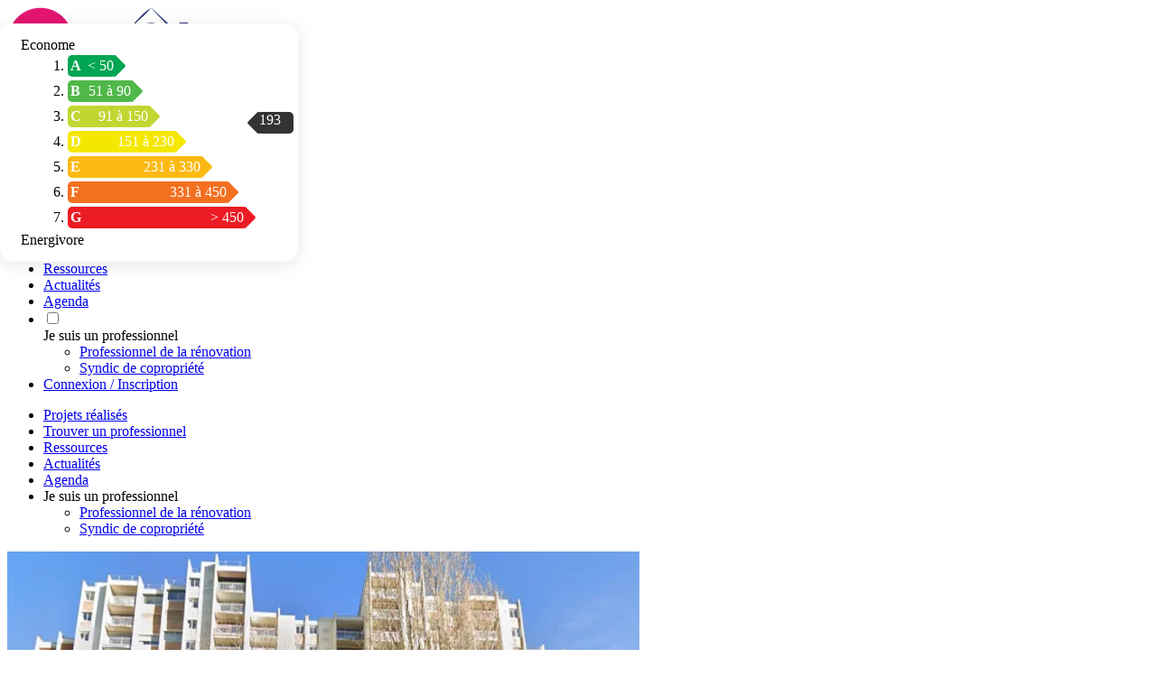

--- FILE ---
content_type: text/css
request_url: https://www.coachcopro.com/_nuxt/entry.DIWZA5_O.css
body_size: 138502
content:
@import"https://fonts.googleapis.com/css2?family=Poppins:ital,wght@0,100;0,200;0,300;0,400;0,500;0,700;0,800;0,900;1,600&display=swap";@layer properties{@supports ((-webkit-hyphens:none) and (not (margin-trim:inline))) or ((-moz-orient:inline) and (not (color:rgb(from red r g b)))){*,::backdrop,:after,:before{--tw-rotate-x:initial;--tw-rotate-y:initial;--tw-rotate-z:initial;--tw-skew-x:initial;--tw-skew-y:initial;--tw-space-y-reverse:0;--tw-space-x-reverse:0;--tw-border-style:solid;--tw-leading:initial;--tw-font-weight:initial;--tw-tracking:initial;--tw-shadow:0 0 #0000;--tw-shadow-color:initial;--tw-shadow-alpha:100%;--tw-inset-shadow:0 0 #0000;--tw-inset-shadow-color:initial;--tw-inset-shadow-alpha:100%;--tw-ring-color:initial;--tw-ring-shadow:0 0 #0000;--tw-inset-ring-color:initial;--tw-inset-ring-shadow:0 0 #0000;--tw-ring-inset:initial;--tw-ring-offset-width:0px;--tw-ring-offset-color:#fff;--tw-ring-offset-shadow:0 0 #0000;--tw-blur:initial;--tw-brightness:initial;--tw-contrast:initial;--tw-grayscale:initial;--tw-hue-rotate:initial;--tw-invert:initial;--tw-opacity:initial;--tw-saturate:initial;--tw-sepia:initial;--tw-drop-shadow:initial;--tw-drop-shadow-color:initial;--tw-drop-shadow-alpha:100%;--tw-drop-shadow-size:initial;--tw-backdrop-blur:initial;--tw-backdrop-brightness:initial;--tw-backdrop-contrast:initial;--tw-backdrop-grayscale:initial;--tw-backdrop-hue-rotate:initial;--tw-backdrop-invert:initial;--tw-backdrop-opacity:initial;--tw-backdrop-saturate:initial;--tw-backdrop-sepia:initial;--tw-duration:initial;--tw-ease:initial;--tw-content:"";--tw-translate-x:0;--tw-translate-y:0;--tw-translate-z:0;--tw-scale-x:1;--tw-scale-y:1;--tw-scale-z:1;--tw-outline-style:solid}}}@layer theme{:host,:root{--font-sans:ui-sans-serif,system-ui,sans-serif,"Apple Color Emoji","Segoe UI Emoji","Segoe UI Symbol","Noto Color Emoji";--font-mono:ui-monospace,SFMono-Regular,Menlo,Monaco,Consolas,"Liberation Mono","Courier New",monospace;--color-red-300:oklch(80.8% .114 19.571);--color-red-400:oklch(70.4% .191 22.216);--color-red-500:oklch(63.7% .237 25.331);--color-red-600:oklch(57.7% .245 27.325);--color-orange-200:oklch(90.1% .076 70.697);--color-orange-400:oklch(75% .183 55.934);--color-yellow-400:oklch(85.2% .199 91.936);--color-lime-400:oklch(84.1% .238 128.85);--color-green-100:oklch(96.2% .044 156.743);--color-green-300:oklch(87.1% .15 154.449);--color-green-400:oklch(79.2% .209 151.711);--color-green-500:oklch(72.3% .219 149.579);--color-green-600:oklch(62.7% .194 149.214);--color-blue-100:oklch(93.2% .032 255.585);--color-blue-200:oklch(88.2% .059 254.128);--color-blue-300:oklch(80.9% .105 251.813);--color-blue-500:oklch(62.3% .214 259.815);--color-blue-800:oklch(42.4% .199 265.638);--color-indigo-200:oklch(87% .065 274.039);--color-purple-300:oklch(82.7% .119 306.383);--color-purple-700:oklch(49.6% .265 301.924);--color-slate-100:oklch(96.8% .007 247.896);--color-slate-200:oklch(92.9% .013 255.508);--color-slate-300:oklch(86.9% .022 252.894);--color-slate-800:oklch(27.9% .041 260.031);--color-gray-50:oklch(98.5% .002 247.839);--color-gray-100:oklch(96.7% .003 264.542);--color-gray-200:oklch(92.8% .006 264.531);--color-gray-300:oklch(87.2% .01 258.338);--color-gray-400:oklch(70.7% .022 261.325);--color-gray-500:oklch(55.1% .027 264.364);--color-gray-600:oklch(44.6% .03 256.802);--color-gray-700:oklch(37.3% .034 259.733);--color-gray-800:oklch(27.8% .033 256.848);--color-gray-900:oklch(21% .034 264.665);--color-black:#000;--color-white:#fff;--spacing:.25rem;--breakpoint-lg:64rem;--breakpoint-2xl:96rem;--container-xs:20rem;--container-sm:24rem;--container-md:28rem;--container-4xl:56rem;--text-xs:.75rem;--text-xs--line-height:1.33333;--text-sm:.875rem;--text-sm--line-height:1.42857;--text-base:1rem;--text-base--line-height:1.5;--text-lg:1.125rem;--text-lg--line-height:1.55556;--text-xl:1.25rem;--text-xl--line-height:1.4;--text-2xl:1.5rem;--text-2xl--line-height:1.33333;--text-3xl:1.875rem;--text-3xl--line-height:1.2;--text-4xl:2.25rem;--text-4xl--line-height:1.11111;--text-5xl:3rem;--text-5xl--line-height:1;--text-7xl:4.5rem;--text-7xl--line-height:1;--font-weight-normal:400;--font-weight-medium:500;--font-weight-semibold:600;--font-weight-bold:700;--font-weight-black:900;--tracking-tight:-.025em;--tracking-wider:.05em;--tracking-widest:.1em;--leading-tight:1.25;--leading-normal:1.5;--leading-relaxed:1.625;--radius-sm:.25rem;--radius-md:.375rem;--radius-lg:.5rem;--radius-xl:.75rem;--radius-2xl:1rem;--radius-3xl:1.5rem;--ease-in-out:cubic-bezier(.4,0,.2,1);--blur-sm:8px;--default-transition-duration:.15s;--default-transition-timing-function:cubic-bezier(.4,0,.2,1);--default-font-family:var(--font-sans);--default-mono-font-family:var(--font-mono);--font-biko:"Biko";--font-avenir:"Avenir";--font-avenirmedium:"AvenirMedium";--color-bluecc:#3d4e9a;--content-extrernalLink:url(../images/default/extrernalLink.png);--content-extrernalLinkwhite:url(../images/default/extrernalLinkwhite.png)}}@layer base{*,::backdrop,:after,:before{border:0 solid;box-sizing:border-box;margin:0;padding:0}::file-selector-button{border:0 solid;box-sizing:border-box;margin:0;padding:0}:host,html{-webkit-text-size-adjust:100%;font-family:var(--default-font-family,ui-sans-serif,system-ui,sans-serif,"Apple Color Emoji","Segoe UI Emoji","Segoe UI Symbol","Noto Color Emoji");font-feature-settings:var(--default-font-feature-settings,normal);font-variation-settings:var(--default-font-variation-settings,normal);line-height:1.5;-moz-tab-size:4;-o-tab-size:4;tab-size:4;-webkit-tap-highlight-color:transparent}hr{border-top-width:1px;color:inherit;height:0}abbr:where([title]){-webkit-text-decoration:underline dotted;text-decoration:underline dotted}h1,h2,h3,h4,h5,h6{font-size:inherit;font-weight:inherit}a{color:inherit;-webkit-text-decoration:inherit;text-decoration:inherit}b,strong{font-weight:bolder}code,kbd,pre,samp{font-family:var(--default-mono-font-family,ui-monospace,SFMono-Regular,Menlo,Monaco,Consolas,"Liberation Mono","Courier New",monospace);font-feature-settings:var(--default-mono-font-feature-settings,normal);font-size:1em;font-variation-settings:var(--default-mono-font-variation-settings,normal)}small{font-size:80%}sub,sup{font-size:75%;line-height:0;position:relative;vertical-align:baseline}sub{bottom:-.25em}sup{top:-.5em}table{border-collapse:collapse;border-color:inherit;text-indent:0}:-moz-focusring{outline:auto}progress{vertical-align:baseline}summary{display:list-item}menu,ol,ul{list-style:none}audio,canvas,embed,iframe,img,object,svg,video{display:block;vertical-align:middle}img,video{height:auto;max-width:100%}button,input,optgroup,select,textarea{background-color:#0000;border-radius:0;color:inherit;font:inherit;font-feature-settings:inherit;font-variation-settings:inherit;letter-spacing:inherit;opacity:1}::file-selector-button{background-color:#0000;border-radius:0;color:inherit;font:inherit;font-feature-settings:inherit;font-variation-settings:inherit;letter-spacing:inherit;opacity:1}:where(select:is([multiple],[size])) optgroup{font-weight:bolder}:where(select:is([multiple],[size])) optgroup option{padding-inline-start:20px}::file-selector-button{margin-inline-end:4px}::-moz-placeholder{opacity:1}::placeholder{opacity:1}@supports (not (-webkit-appearance:-apple-pay-button)) or (contain-intrinsic-size:1px){::-moz-placeholder{color:currentColor}::placeholder{color:currentColor}@supports (color:color-mix(in lab,red,red)){::-moz-placeholder{color:color-mix(in oklab,currentcolor 50%,transparent)}::placeholder{color:color-mix(in oklab,currentcolor 50%,transparent)}}}textarea{resize:vertical}::-webkit-search-decoration{-webkit-appearance:none}::-webkit-date-and-time-value{min-height:1lh;text-align:inherit}::-webkit-datetime-edit{display:inline-flex}::-webkit-datetime-edit-fields-wrapper{padding:0}::-webkit-datetime-edit,::-webkit-datetime-edit-year-field{padding-block:0}::-webkit-datetime-edit-day-field,::-webkit-datetime-edit-month-field{padding-block:0}::-webkit-datetime-edit-hour-field,::-webkit-datetime-edit-minute-field{padding-block:0}::-webkit-datetime-edit-millisecond-field,::-webkit-datetime-edit-second-field{padding-block:0}::-webkit-datetime-edit-meridiem-field{padding-block:0}::-webkit-calendar-picker-indicator{line-height:1}:-moz-ui-invalid{box-shadow:none}button,input:where([type=button],[type=reset],[type=submit]){-webkit-appearance:button;-moz-appearance:button;appearance:button}::file-selector-button{-webkit-appearance:button;-moz-appearance:button;appearance:button}::-webkit-inner-spin-button,::-webkit-outer-spin-button{height:auto}[hidden]:where(:not([hidden=until-found])){display:none!important}*,::backdrop,:after,:before{border-color:var(--color-gray-200)}::file-selector-button{border-color:var(--color-gray-200)}:root:has(input.theme-controller[value=admin]:checked),[data-theme=admin]{color-scheme:light;--color-base-100:oklch(100% .01 255);--color-base-200:oklch(98% .02 255);--color-base-300:oklch(96% .03 255);--color-base-content:oklch(20% .05 240);--color-primary:oklch(61.8% .147 253.9);--color-primary-content:oklch(98% .01 240);--color-secondary:oklch(70% .25 200);--color-secondary-content:oklch(98% .01 200);--color-accent:oklch(65% .25 160);--color-accent-content:oklch(98% .01 160);--color-neutral:oklch(50% .05 240);--color-neutral-content:oklch(98% .01 240);--color-info:oklch(70% .2 220);--color-info-content:oklch(98% .01 220);--color-success:oklch(65% .25 140);--color-success-content:oklch(98% .01 140);--color-warning:oklch(80% .25 80);--color-warning-content:oklch(20% .05 80);--color-error:oklch(65% .3 30);--color-error-content:oklch(98% .01 30);--radius-selector:1rem;--radius-field:.5rem;--radius-box:.5rem;--size-selector:.25rem;--size-field:.25rem;--border:1px;--depth:0;--noise:0}:root{--fx-noise:url("data:image/svg+xml;charset=utf-8,%3Csvg xmlns='http://www.w3.org/2000/svg' viewBox='0 0 200 200'%3E%3Cfilter id='a'%3E%3CfeTurbulence baseFrequency='1.34' numOctaves='4' stitchTiles='stitch' type='fractalNoise'/%3E%3C/filter%3E%3Cpath d='M0 0h200v200H0z' filter='url(%23a)' opacity='.2'/%3E%3C/svg%3E");scrollbar-color:currentColor #0000}@supports (color:color-mix(in lab,red,red)){:root{scrollbar-color:color-mix(in oklch,currentColor 35%,#0000)#0000}}@property --radialprogress{syntax:"<percentage>";inherits:true;initial-value:0%}:root,[data-theme]{background-color:var(--root-bg,var(--color-base-100));color:var(--color-base-content)}:where(:root,[data-theme]){--root-bg:var(--color-base-100)}:root:has(input.theme-controller[value=coach]:checked),:where(:root),[data-theme=coach]{color-scheme:light;--color-base-100:#fff;--color-base-200:oklch(93% 0 0);--color-base-300:#ccc;--color-base-content:oklch(20% 0 0);--color-primary:#e41571;--color-primary-content:oklch(98% .01 240);--color-secondary:#a21caf;--color-secondary-content:oklch(98% .01 200);--color-accent:#37cdbe;--color-accent-content:oklch(98% .01 160);--color-neutral:#3d4451;--color-neutral-content:oklch(98% .01 240);--color-info:#3abff8;--color-info-content:oklch(98% .01 220);--color-success:#36d399;--color-success-content:oklch(98% .01 140);--color-warning:#fbbd23;--color-warning-content:oklch(20% .05 80);--color-error:#f87272;--color-error-content:oklch(98% .01 30);--radius-selector:1rem;--radius-field:.5rem;--radius-box:.5rem;--size-selector:.25rem;--size-field:.25rem;--border:1px;--depth:0;--noise:0}}@layer components{html{font-family:var(--font-avenir)}.label-text{color:var(--color-base-content)}.cw-container{margin-inline:auto;max-width:var(--breakpoint-2xl);padding:calc(var(--spacing)*4)}@media (min-width:80rem){.cw-container{padding:calc(var(--spacing)*0)}}.pageblock{margin-inline:auto;width:90%}@media (min-width:96rem){.pageblock{width:60%}}.pageblock .cw-container{max-width:var(--breakpoint-lg)}.gap-block{gap:calc(var(--spacing)*10)}.no-gap{margin-block:calc(var(--spacing)*-5)!important}.t1{font-family:var(--font-biko);font-size:var(--text-3xl);line-height:var(--tw-leading,var(--text-3xl--line-height));margin-block:calc(var(--spacing)*0);--tw-leading:var(--leading-tight);line-height:var(--leading-tight);--tw-font-weight:var(--font-weight-black);color:var(--color-gray-900);font-weight:var(--font-weight-black)}@media (min-width:40rem){.t1{font-size:var(--text-5xl);line-height:var(--tw-leading,var(--text-5xl--line-height))}}.t2{font-family:var(--font-biko);font-size:var(--text-2xl);line-height:var(--tw-leading,var(--text-2xl--line-height));margin-block:calc(var(--spacing)*0);--tw-leading:var(--leading-tight);line-height:var(--leading-tight);--tw-font-weight:var(--font-weight-black);color:var(--color-gray-900);font-weight:var(--font-weight-black)}@media (min-width:40rem){.t2{font-size:var(--text-4xl);line-height:var(--tw-leading,var(--text-4xl--line-height))}}.strong strong{color:var(--color-primary)}.t3{font-family:var(--font-biko);font-size:var(--text-xl);line-height:var(--tw-leading,var(--text-xl--line-height));margin-block:calc(var(--spacing)*0);--tw-leading:var(--leading-tight);line-height:var(--leading-tight);--tw-font-weight:var(--font-weight-black);color:var(--color-gray-900);font-weight:var(--font-weight-black)}@media (min-width:40rem){.t3{font-size:var(--text-3xl);line-height:var(--tw-leading,var(--text-3xl--line-height))}}.t4{font-family:var(--font-biko);font-size:var(--text-base);line-height:var(--tw-leading,var(--text-base--line-height));margin-block:calc(var(--spacing)*0);--tw-leading:var(--leading-tight);line-height:var(--leading-tight);--tw-font-weight:var(--font-weight-black);color:var(--color-gray-900);font-weight:var(--font-weight-black)}@media (min-width:40rem){.t4{font-size:var(--text-2xl);line-height:var(--tw-leading,var(--text-2xl--line-height))}}.t5{font-family:var(--font-biko);font-size:var(--text-base);line-height:var(--tw-leading,var(--text-base--line-height));margin-block:calc(var(--spacing)*0);--tw-leading:var(--leading-tight);line-height:var(--leading-tight);--tw-font-weight:var(--font-weight-black);color:var(--color-gray-900);font-weight:var(--font-weight-black)}@media (min-width:40rem){.t5{font-size:var(--text-xl);line-height:var(--tw-leading,var(--text-xl--line-height))}}.t6{font-family:var(--font-avenir);line-height:var(--tw-leading,var(--text-base--line-height));--tw-leading:var(--leading-tight);line-height:var(--leading-tight);--tw-font-weight:var(--font-weight-black);font-weight:var(--font-weight-black)}.p,.t6{color:var(--color-gray-900);font-size:var(--text-base);margin-block:calc(var(--spacing)*0)}.p{line-height:var(--tw-leading,var(--text-base--line-height))}.p ul{margin-left:calc(var(--spacing)*8)}.p ul li{list-style-type:disc}.p ul li ::marker{color:var(--color-primary)}.p ul li::marker{color:var(--color-primary)}.p ul li ::-webkit-details-marker,.p ul li::-webkit-details-marker{color:var(--color-primary)}.p ul li li{list-style-type:"square"}.p ol li{list-style-type:decimal}.p ol li ::marker{color:var(--color-primary)}.p ol li::marker{color:var(--color-primary)}.p ol li ::-webkit-details-marker,.p ol li::-webkit-details-marker{color:var(--color-primary)}.p td{padding:calc(var(--spacing)*2)}.btnfront{background-color:var(--color-primary);border-radius:var(--radius-xl);border-style:var(--tw-border-style);cursor:pointer;padding-block:calc(var(--spacing)*2);padding-inline:calc(var(--spacing)*6);--tw-font-weight:var(--font-weight-semibold);align-items:center;border-width:0;color:var(--color-white);display:inline-block;font-weight:var(--font-weight-semibold)}@media (hover:hover){.btnfront:hover{background-color:var(--color-gray-900)}}.btnfront:focus{--tw-outline-style:none;outline-style:none}.btnfrontinverse,.btninverted{background-color:var(--color-white);border-color:var(--color-primary);border-style:var(--tw-border-style);border-width:1px;cursor:pointer;padding-block:calc(var(--spacing)*1);padding-inline:calc(var(--spacing)*6);--tw-font-weight:var(--font-weight-semibold);align-items:center;border-radius:3.40282e+38px;color:var(--color-primary);display:inline-block;font-weight:var(--font-weight-semibold)}@media (hover:hover){:is(.btninverted,.btnfrontinverse):hover{background-color:var(--color-primary);color:var(--color-white)}}:is(.btninverted,.btnfrontinverse):focus{--tw-outline-style:none;outline-style:none}.btnfront span{margin-top:calc(var(--spacing)*0)}.btnfront2{border-color:var(--color-gray-900);border-radius:var(--radius-xl);border-style:var(--tw-border-style);border-width:2px;cursor:pointer;padding-block:calc(var(--spacing)*2);padding-inline:calc(var(--spacing)*6);--tw-font-weight:var(--font-weight-semibold);align-items:center;background-color:#0000;color:var(--color-gray-900);display:inline-block;font-weight:var(--font-weight-semibold)}@media (hover:hover){.btnfront2:hover{background-color:var(--color-primary);border-color:var(--color-primary);color:var(--color-white)}}.btnfront2:focus{--tw-outline-style:none;outline-style:none}.ariane ol li{list-style-type:none!important}.ariane ol{margin-left:calc(var(--spacing)*0)!important}th{background-color:inherit!important}p a{--tw-font-weight:var(--font-weight-bold);color:var(--color-primary);font-weight:var(--font-weight-bold);text-decoration-line:underline}a.externalLink{margin-right:calc(var(--spacing)*4)}a.externalLink:after{margin-left:calc(var(--spacing)*1);--tw-content:var(--content-extrernalLink);content:var(--tw-content);position:absolute}a.btn.externalLink:after,a.link.externalLink:after{margin-top:calc(var(--spacing)*2);right:calc(var(--spacing)*2);--tw-content:var(--content-extrernalLinkwhite);content:var(--tw-content);position:absolute}.news table{border-style:var(--tw-border-style);border-width:2px}.news table td{border-color:var(--color-gray-700)!important;padding:calc(var(--spacing)*4)}@media (min-width:48rem){.cw-container{padding-inline:calc(var(--spacing)*12)}}.btn{text-transform:uppercase}.btnpink{background-color:var(--color-primary);color:var(--color-white);margin-top:calc(var(--spacing)*5);padding:calc(var(--spacing)*4);position:relative;text-transform:none}@media (hover:hover){.btnpink:hover{background-color:var(--color-gray-600)}}input:checked~.collapse-content{min-height:-moz-fit-content;min-height:fit-content}input:not(:checked)~.collapse-content{height:0}ul.menu-vertical{list-style-type:none;margin:calc(var(--spacing)*0);padding:calc(var(--spacing)*0)}.render ul{list-style-type:disc;margin:auto}.render ol{list-style-type:decimal;margin:auto}.render ol,.render ul{padding:revert}.render h2{background-color:var(--color-primary);-webkit-box-decoration-break:clone;box-decoration-break:clone;font-family:var(--font-biko);font-size:var(--text-2xl);line-height:var(--tw-leading,var(--text-2xl--line-height));margin-block:calc(var(--spacing)*0);margin-block:calc(var(--spacing)*2);padding-inline:calc(var(--spacing)*2);text-align:left;width:-moz-fit-content;width:fit-content;--tw-leading:var(--leading-tight);line-height:var(--leading-normal);line-height:var(--leading-tight);--tw-font-weight:var(--font-weight-black);color:var(--color-white);font-weight:var(--font-weight-black);--tw-font-weight:var(--font-weight-normal)!important;font-weight:var(--font-weight-normal)!important}@media (min-width:40rem){.render h2{font-size:var(--text-4xl);line-height:var(--tw-leading,var(--text-4xl--line-height))}}.render h3{font-family:var(--font-biko);font-size:var(--text-xl);line-height:var(--tw-leading,var(--text-xl--line-height));margin-block:calc(var(--spacing)*0);margin-bottom:calc(var(--spacing)*8);margin-top:calc(var(--spacing)*5);text-align:left;--tw-leading:var(--leading-tight);line-height:var(--leading-tight);--tw-font-weight:var(--font-weight-black);color:var(--color-gray-900);font-weight:var(--font-weight-black)}.render h3:after{background-color:var(--color-primary);height:3px;left:calc(var(--spacing)*0);margin-top:calc(var(--spacing)*12);width:calc(var(--spacing)*12);--tw-content:"";content:var(--tw-content);position:absolute}@media (min-width:40rem){.render h3{font-size:var(--text-3xl);line-height:var(--tw-leading,var(--text-3xl--line-height))}}.render h4{font-family:var(--font-biko);font-size:var(--text-base);line-height:var(--tw-leading,var(--text-base--line-height));margin-block:calc(var(--spacing)*0);text-align:left;width:100%;--tw-leading:var(--leading-tight);line-height:var(--leading-tight);--tw-font-weight:var(--font-weight-black);color:var(--color-primary);font-weight:var(--font-weight-black)}@media (min-width:40rem){.render h4{font-size:var(--text-2xl);line-height:var(--tw-leading,var(--text-2xl--line-height))}}.render h5{font-family:var(--font-biko);font-size:var(--text-base);line-height:var(--tw-leading,var(--text-base--line-height));margin-block:calc(var(--spacing)*0);--tw-leading:var(--leading-tight);line-height:var(--leading-tight);--tw-font-weight:var(--font-weight-black);color:var(--color-gray-900);font-weight:var(--font-weight-black)}@media (min-width:40rem){.render h5{font-size:var(--text-xl);line-height:var(--tw-leading,var(--text-xl--line-height))}}@layer daisyui.l1.l2.l3{.group-card{border-radius:var(--radius-box);display:flex;flex-direction:column;outline:0 solid #0000;outline-offset:2px;position:relative;transition:outline .2s ease-in-out}.group-card:focus{--tw-outline-style:none;outline-style:none}@media (forced-colors:active){.group-card:focus{outline:2px solid #0000;outline-offset:2px}}.group-card:focus-visible{outline-color:currentColor}.group-card :where(figure:first-child){border-end-end-radius:unset;border-end-start-radius:unset;border-start-end-radius:inherit;border-start-start-radius:inherit;overflow:hidden}.group-card :where(figure:last-child){border-end-end-radius:inherit;border-end-start-radius:inherit;border-start-end-radius:unset;border-start-start-radius:unset;overflow:hidden}.group-card figure{align-items:center;display:flex;justify-content:center}.group-card:has(>input:is(input[type=checkbox],input[type=radio])){cursor:pointer;-webkit-user-select:none;-moz-user-select:none;user-select:none}.group-card:has(>:checked){outline:2px solid}.group-card-body{display:flex;flex:auto;flex-direction:column;font-size:var(--card-fs,.875rem);gap:.5rem;padding:var(--card-p,1.5rem)}.group-card-body :where(p){flex-grow:1}.group-card-title{align-items:center;display:flex;font-size:var(--cardtitle-fs,1.125rem);font-weight:600;gap:.5rem}.cw-table{border-collapse:separate;--tw-border-spacing-x:0rem;--tw-border-spacing-y:0rem;border-radius:var(--radius-box);border-spacing:var(--tw-border-spacing-x)var(--tw-border-spacing-y);font-size:.875rem;position:relative;text-align:left;width:100%}.cw-table:where(:dir(rtl),[dir=rtl],[dir=rtl] *){text-align:right}@media (hover:hover){:is(.cw-table tr.row-hover,.cw-table tr.row-hover:nth-child(2n)):hover{background-color:var(--color-base-200)}}.cw-table :where(th,td){padding-block:.75rem;padding-inline:1rem;vertical-align:middle}.cw-table :where(thead,tfoot){color:var(--color-base-content);white-space:nowrap}@supports (color:color-mix(in lab,red,red)){.cw-table :where(thead,tfoot){color:color-mix(in oklab,var(--color-base-content)60%,transparent)}}.cw-table :where(thead,tfoot){font-size:.875rem;font-weight:600}.cw-table :where(tfoot tr:first-child :is(td,th)){border-top:var(--border)solid var(--color-base-content)}@supports (color:color-mix(in lab,red,red)){.cw-table :where(tfoot tr:first-child :is(td,th)){border-top:var(--border)solid color-mix(in oklch,var(--color-base-content)5%,#0000)}}.cw-table :where(.table-pin-rows thead tr){background-color:var(--color-base-100);position:sticky;top:0;z-index:1}.cw-table :where(.table-pin-rows tfoot tr){background-color:var(--color-base-100);bottom:0;position:sticky;z-index:1}.cw-table :where(.table-pin-cols tr th){background-color:var(--color-base-100);left:0;position:sticky;right:0}.cw-table :where(thead tr :is(td,th),tbody tr:not(:last-child) :is(td,th)){border-bottom:var(--border)solid var(--color-base-content)}@supports (color:color-mix(in lab,red,red)){.cw-table :where(thead tr :is(td,th),tbody tr:not(:last-child) :is(td,th)){border-bottom:var(--border)solid color-mix(in oklch,var(--color-base-content)5%,#0000)}}}.group-card-body{display:block;font-size:var(--text-sm);line-height:var(--tw-leading,var(--text-sm--line-height));padding-block:calc(var(--spacing)*2)!important;padding-inline:calc(var(--spacing)*0)}.group-card-title{background-color:var(--color-primary);border-radius:var(--radius-md);color:var(--color-white);margin-bottom:calc(var(--spacing)*2);padding-block:calc(var(--spacing)*1);padding-inline:calc(var(--spacing)*2)}.group-card-title-secondary{background-color:var(--color-secondary)}.group-card-title-black{background-color:var(--color-black)}.group-text-icon{color:var(--color-white)!important}.cw-table{display:table}@layer daisyui.l1.l2{.cw-table :not(thead,tfoot) tr{font-size:.6875rem}.cw-table :where(th,td){padding-block:.25rem;padding-inline:.5rem}}.label{background-color:#ccdae0;color:var(--color-gray-500);font-family:var(--font-avenirmedium);font-size:var(--text-sm);justify-content:center;line-height:var(--tw-leading,var(--text-sm--line-height));width:100%}.marker-cluster-small,.marker-cluster-small div{background-color:var(--color-bluecc)!important}.marker-cluster-small div{color:var(--color-white)}.marker-cluster-medium,.marker-cluster-medium div{background-color:var(--color-bluecc)!important}.marker-cluster-medium div{color:var(--color-white)}.marker-cluster-large,.marker-cluster-large div{background-color:var(--color-bluecc)!important}.marker-cluster-large div{color:var(--color-white)}*{scroll-margin-top:8rem}.swiper-button-next:after,.swiper-button-prev:after{background-color:var(--color-primary);border-radius:var(--radius-3xl);color:var(--color-white)!important;font-size:var(--text-xs)!important;height:calc(var(--spacing)*6);line-height:var(--tw-leading,var(--text-xs--line-height))!important;padding-left:calc(var(--spacing)*2);padding-top:calc(var(--spacing)*1);width:calc(var(--spacing)*6)}hr{color:var(--color-gray-200)}}@layer utilities{@layer daisyui.l1.l2.l3{.diff{webkit-user-select:none;container-type:inline-size;direction:ltr;display:grid;grid-template-columns:auto 1fr;grid-template-rows:1fr 1.8rem 1fr;overflow:hidden;position:relative;-webkit-user-select:none;-moz-user-select:none;user-select:none;width:100%}.diff:focus-visible,.diff:has(.diff-item-1:focus-visible){outline-color:var(--color-base-content);outline-offset:1px;outline-style:var(--tw-outline-style);outline-width:2px}.diff:focus-visible .diff-resizer{max-width:95cqi;min-width:95cqi}.diff:has(.diff-item-1:focus-visible){outline-offset:1px;outline-style:var(--tw-outline-style);outline-width:2px}.diff:has(.diff-item-1:focus-visible) .diff-resizer{max-width:5cqi;min-width:5cqi}@supports (-webkit-overflow-scrolling:touch) and (overflow:-webkit-paged-x){.diff:focus .diff-resizer{max-width:5cqi;min-width:5cqi}.diff:has(.diff-item-1:focus) .diff-resizer{max-width:95cqi;min-width:95cqi}}.modal{background-color:#0000;color:inherit;display:grid;height:100%;inset:0;margin:0;max-height:none;max-width:none;overflow:clip;overscroll-behavior:contain;padding:0;place-items:center;pointer-events:none;position:fixed;scrollbar-gutter:auto;transition:visibility allow-discrete .3s,background-color .3s ease-out,opacity .1s ease-out;visibility:hidden;width:100%;z-index:999}.modal::backdrop{display:none}:where(.drawer-side){overflow:hidden}.drawer-side{background-color:#0000;display:grid;grid-column-start:1;grid-row-start:1;grid-template-columns:repeat(1,minmax(0,1fr));grid-template-rows:repeat(1,minmax(0,1fr));height:100dvh;inset-inline-start:0;opacity:0;overscroll-behavior:contain;place-items:flex-start start;pointer-events:none;position:fixed;top:0;transition:opacity allow-discrete .2s ease-out .1s,visibility allow-discrete .3s ease-out .1s;visibility:hidden;width:100%;z-index:10}.drawer-side>.drawer-overlay{background-color:#0006;cursor:pointer;place-self:stretch stretch;position:sticky;top:0}.drawer-side>*{grid-column-start:1;grid-row-start:1}.drawer-side>:not(.drawer-overlay){transition:translate .3s ease-out,width .2s ease-out;translate:-100%;will-change:transform}[dir=rtl] :is(.drawer-side>:not(.drawer-overlay)){translate:100%}.drawer-toggle{-webkit-appearance:none;-moz-appearance:none;appearance:none;height:0;opacity:0;position:fixed;width:0}:where(.drawer-toggle:checked~.drawer-side){scrollbar-color:currentColor oklch(0 0 0/calc(var(--page-has-backdrop,0)*.4))}@supports (color:color-mix(in lab,red,red)){:where(.drawer-toggle:checked~.drawer-side){scrollbar-color:color-mix(in oklch,currentColor 35%,#0000)oklch(0 0 0/calc(var(--page-has-backdrop,0)*.4))}}:where(:root:has(.drawer-toggle:checked)){--page-has-backdrop:1;--page-overflow:hidden;--page-scroll-bg:var(--page-scroll-bg-on);--page-scroll-gutter:stable;--page-scroll-transition:var(--page-scroll-transition-on);animation:set-page-has-scroll forwards;animation-timeline:scroll()}.tooltip{--tt-bg:var(--color-neutral);--tt-off: calc(100% + .5rem) ;--tt-tail: calc(100% + 1px + .25rem) ;display:inline-block;position:relative}.tooltip>.tooltip-content,.tooltip[data-tip]:before{border-radius:var(--radius-field);color:var(--color-neutral-content);max-width:20rem;text-align:center;white-space:normal;z-index:2;--tw-content:attr(data-tip);content:var(--tw-content);font-size:.875rem;line-height:1.25;padding-block:.25rem;padding-inline:.5rem;width:-moz-max-content;width:max-content}.tooltip:after,.tooltip>.tooltip-content,.tooltip[data-tip]:before{background-color:var(--tt-bg);opacity:0;pointer-events:none;position:absolute}.tooltip:after{content:"";--mask-tooltip:url("data:image/svg+xml;charset=utf-8,%3Csvg xmlns='http://www.w3.org/2000/svg' width='10' height='4' fill='none' viewBox='0 0 8 4'%3E%3Cpath fill='%23000' d='M.5 1C3.5 1 3 4 5 4s1.5-3 4.5-3c.5 0 .5-.5.5-1H0c0 .5 0 1 .5 1'/%3E%3C/svg%3E");display:block;height:.25rem;-webkit-mask-image:var(--mask-tooltip);mask-image:var(--mask-tooltip);-webkit-mask-position:-1px 0;mask-position:-1px 0;-webkit-mask-repeat:no-repeat;mask-repeat:no-repeat;width:.625rem}@media (prefers-reduced-motion:no-preference){.tooltip:after,.tooltip>.tooltip-content,.tooltip[data-tip]:before{transition:opacity .2s cubic-bezier(.4,0,.2,1) 75ms,transform .2s cubic-bezier(.4,0,.2,1) 75ms}}:is(.tooltip:is([data-tip]:not([data-tip=""]),:has(.tooltip-content:not(:empty))).tooltip-open,.tooltip:is([data-tip]:not([data-tip=""]),:has(.tooltip-content:not(:empty))):hover,.tooltip:is([data-tip]:not([data-tip=""]),:has(.tooltip-content:not(:empty))):has(:focus-visible)):after,:is(.tooltip:is([data-tip]:not([data-tip=""]),:has(.tooltip-content:not(:empty))).tooltip-open,.tooltip:is([data-tip]:not([data-tip=""]),:has(.tooltip-content:not(:empty))):hover,.tooltip:is([data-tip]:not([data-tip=""]),:has(.tooltip-content:not(:empty))):has(:focus-visible))>.tooltip-content,:is(.tooltip:is([data-tip]:not([data-tip=""]),:has(.tooltip-content:not(:empty))).tooltip-open,.tooltip:is([data-tip]:not([data-tip=""]),:has(.tooltip-content:not(:empty))):hover,.tooltip:is([data-tip]:not([data-tip=""]),:has(.tooltip-content:not(:empty))):has(:focus-visible))[data-tip]:before{opacity:1;--tt-pos:0rem}@media (prefers-reduced-motion:no-preference){:is(.tooltip:is([data-tip]:not([data-tip=""]),:has(.tooltip-content:not(:empty))).tooltip-open,.tooltip:is([data-tip]:not([data-tip=""]),:has(.tooltip-content:not(:empty))):hover,.tooltip:is([data-tip]:not([data-tip=""]),:has(.tooltip-content:not(:empty))):has(:focus-visible)):after,:is(.tooltip:is([data-tip]:not([data-tip=""]),:has(.tooltip-content:not(:empty))).tooltip-open,.tooltip:is([data-tip]:not([data-tip=""]),:has(.tooltip-content:not(:empty))):hover,.tooltip:is([data-tip]:not([data-tip=""]),:has(.tooltip-content:not(:empty))):has(:focus-visible))>.tooltip-content,:is(.tooltip:is([data-tip]:not([data-tip=""]),:has(.tooltip-content:not(:empty))).tooltip-open,.tooltip:is([data-tip]:not([data-tip=""]),:has(.tooltip-content:not(:empty))):hover,.tooltip:is([data-tip]:not([data-tip=""]),:has(.tooltip-content:not(:empty))):has(:focus-visible))[data-tip]:before{transition:opacity .2s cubic-bezier(.4,0,.2,1),transform .2s cubic-bezier(.4,0,.2,1)}}.tab{-webkit-appearance:none;-moz-appearance:none;appearance:none;cursor:pointer;text-align:center;webkit-user-select:none;align-items:center;display:inline-flex;flex-wrap:wrap;justify-content:center;position:relative;-webkit-user-select:none;-moz-user-select:none;user-select:none}@media (hover:hover){.tab:hover{color:var(--color-base-content)}}.tab{--tab-p:.75rem;--tab-bg:var(--color-base-100);--tab-border-color:var(--color-base-300);--tab-radius-ss:0;--tab-radius-se:0;--tab-radius-es:0;--tab-radius-ee:0;--tab-order:0;--tab-radius-min:calc(.75rem - var(--border));--tab-radius-limit:min(var(--radius-field),var(--tab-radius-min));--tab-radius-grad:#0000 calc(69% - var(--border)),var(--tab-border-color)calc(69% - var(--border) + .25px),var(--tab-border-color)calc(69% - var(--border) + var(--border)),var(--tab-bg)calc(69% - var(--border) + var(--border) + .25px);border-color:#0000;font-size:.875rem;height:var(--tab-height);order:var(--tab-order);padding-inline-end:var(--tab-p);padding-inline-start:var(--tab-p)}.tab:is(input[type=radio]){min-width:-moz-fit-content;min-width:fit-content}.tab:is(input[type=radio]):after{--tw-content:attr(aria-label);content:var(--tw-content)}.tab:is(label){position:relative}.tab:is(label) input{-webkit-appearance:none;-moz-appearance:none;appearance:none;cursor:pointer;inset:0;opacity:0;position:absolute}:is(.tab:checked,.tab:is(label:has(:checked)),.tab:is(.tab-active,[aria-selected=true],[aria-current=true],[aria-current=page]))+.tab-content{display:block}.tab:not(:checked,label:has(:checked),:hover,.tab-active,[aria-selected=true],[aria-current=true],[aria-current=page]){color:var(--color-base-content)}@supports (color:color-mix(in lab,red,red)){.tab:not(:checked,label:has(:checked),:hover,.tab-active,[aria-selected=true],[aria-current=true],[aria-current=page]){color:color-mix(in oklab,var(--color-base-content)50%,transparent)}}.tab:not(input):empty{cursor:default;flex-grow:1}.tab:focus{--tw-outline-style:none;outline-style:none}@media (forced-colors:active){.tab:focus{outline:2px solid #0000;outline-offset:2px}}.tab:focus-visible,.tab:is(label:has(:checked:focus-visible)){outline:2px solid;outline-offset:-5px}.tab[disabled]{opacity:.4;pointer-events:none}.menu{--menu-active-fg:var(--color-neutral-content);--menu-active-bg:var(--color-neutral);display:flex;flex-flow:column wrap;font-size:.875rem;padding:.5rem;width:-moz-fit-content;width:fit-content}.menu :where(li ul){margin-inline-start:1rem;padding-inline-start:.5rem;position:relative;white-space:nowrap}.menu :where(li ul):before{background-color:var(--color-base-content);bottom:.75rem;content:"";inset-inline-start:0;opacity:.1;position:absolute;top:.75rem;width:var(--border)}.menu :where(li>.menu-dropdown:not(.menu-dropdown-show)){display:none}.menu :where(li:not(.menu-title)>:not(ul,details,.menu-title,.btn)),.menu :where(li:not(.menu-title)>details>summary:not(.menu-title)){align-content:flex-start;align-items:center;border-radius:var(--radius-field);display:grid;gap:.5rem;grid-auto-columns:minmax(auto,max-content) auto max-content;grid-auto-flow:column;padding-block:.375rem;padding-inline:.75rem;text-align:start;text-wrap:balance;transition-duration:.2s;transition-property:color,background-color,box-shadow;transition-timing-function:cubic-bezier(0,0,.2,1);-webkit-user-select:none;-moz-user-select:none;user-select:none}.menu :where(li>details>summary){--tw-outline-style:none;outline-style:none}@media (forced-colors:active){.menu :where(li>details>summary){outline:2px solid #0000;outline-offset:2px}}.menu :where(li>details>summary)::-webkit-details-marker{display:none}:is(.menu :where(li>details>summary),.menu :where(li>.menu-dropdown-toggle)):after{box-shadow:inset 2px 2px;content:"";display:block;height:.375rem;justify-self:flex-end;pointer-events:none;rotate:-135deg;transform-origin:50%;transition-duration:.2s;transition-property:rotate,translate;translate:0 -1px;width:.375rem}.menu details{interpolate-size:allow-keywords;overflow:hidden}.menu details::details-content{block-size:0}@media (prefers-reduced-motion:no-preference){.menu details::details-content{transition-behavior:allow-discrete;transition-duration:.2s;transition-property:block-size,content-visibility;transition-timing-function:cubic-bezier(0,0,.2,1)}}.menu details[open]::details-content{block-size:auto}.menu :where(li>.menu-dropdown-toggle.menu-dropdown-show):after,.menu :where(li>details[open]>summary):after{rotate:45deg;translate:0 1px}.menu :where(li:not(.menu-title,.disabled)>:not(ul,details,.menu-title),li:not(.menu-title,.disabled)>details>summary:not(.menu-title)):not(.menu-active,:active,.btn).menu-focus,.menu :where(li:not(.menu-title,.disabled)>:not(ul,details,.menu-title),li:not(.menu-title,.disabled)>details>summary:not(.menu-title)):not(.menu-active,:active,.btn):focus-visible{background-color:var(--color-base-content);cursor:pointer}@supports (color:color-mix(in lab,red,red)){.menu :where(li:not(.menu-title,.disabled)>:not(ul,details,.menu-title),li:not(.menu-title,.disabled)>details>summary:not(.menu-title)):not(.menu-active,:active,.btn).menu-focus,.menu :where(li:not(.menu-title,.disabled)>:not(ul,details,.menu-title),li:not(.menu-title,.disabled)>details>summary:not(.menu-title)):not(.menu-active,:active,.btn):focus-visible{background-color:color-mix(in oklab,var(--color-base-content)10%,transparent)}}.menu :where(li:not(.menu-title,.disabled)>:not(ul,details,.menu-title),li:not(.menu-title,.disabled)>details>summary:not(.menu-title)):not(.menu-active,:active,.btn).menu-focus,.menu :where(li:not(.menu-title,.disabled)>:not(ul,details,.menu-title),li:not(.menu-title,.disabled)>details>summary:not(.menu-title)):not(.menu-active,:active,.btn):focus-visible{color:var(--color-base-content);--tw-outline-style:none;outline-style:none}@media (forced-colors:active){.menu :where(li:not(.menu-title,.disabled)>:not(ul,details,.menu-title),li:not(.menu-title,.disabled)>details>summary:not(.menu-title)):not(.menu-active,:active,.btn).menu-focus,.menu :where(li:not(.menu-title,.disabled)>:not(ul,details,.menu-title),li:not(.menu-title,.disabled)>details>summary:not(.menu-title)):not(.menu-active,:active,.btn):focus-visible{outline:2px solid #0000;outline-offset:2px}}.menu :where(li:not(.menu-title,.disabled)>:not(ul,details,.menu-title):not(.menu-active,:active,.btn):hover,li:not(.menu-title,.disabled)>details>summary:not(.menu-title):not(.menu-active,:active,.btn):hover){background-color:var(--color-base-content);cursor:pointer}@supports (color:color-mix(in lab,red,red)){.menu :where(li:not(.menu-title,.disabled)>:not(ul,details,.menu-title):not(.menu-active,:active,.btn):hover,li:not(.menu-title,.disabled)>details>summary:not(.menu-title):not(.menu-active,:active,.btn):hover){background-color:color-mix(in oklab,var(--color-base-content)10%,transparent)}}.menu :where(li:not(.menu-title,.disabled)>:not(ul,details,.menu-title):not(.menu-active,:active,.btn):hover,li:not(.menu-title,.disabled)>details>summary:not(.menu-title):not(.menu-active,:active,.btn):hover){--tw-outline-style:none;outline-style:none}@media (forced-colors:active){.menu :where(li:not(.menu-title,.disabled)>:not(ul,details,.menu-title):not(.menu-active,:active,.btn):hover,li:not(.menu-title,.disabled)>details>summary:not(.menu-title):not(.menu-active,:active,.btn):hover){outline:2px solid #0000;outline-offset:2px}}.menu :where(li:not(.menu-title,.disabled)>:not(ul,details,.menu-title):not(.menu-active,:active,.btn):hover,li:not(.menu-title,.disabled)>details>summary:not(.menu-title):not(.menu-active,:active,.btn):hover){box-shadow:inset 0 1px #00000003,inset 0 -1px #ffffff03}.menu :where(li:empty){background-color:var(--color-base-content);height:1px;margin:.5rem 1rem;opacity:.1}.menu :where(li){align-items:stretch;display:flex;flex-flow:column wrap;flex-shrink:0;position:relative}.menu :where(li) .badge{justify-self:flex-end}.menu :where(li)>:not(ul,.menu-title,details,.btn).menu-active,.menu :where(li)>:not(ul,.menu-title,details,.btn):active,.menu :where(li)>details>summary:active{--tw-outline-style:none;outline-style:none}@media (forced-colors:active){.menu :where(li)>:not(ul,.menu-title,details,.btn).menu-active,.menu :where(li)>:not(ul,.menu-title,details,.btn):active,.menu :where(li)>details>summary:active{outline:2px solid #0000;outline-offset:2px}}.menu :where(li)>:not(ul,.menu-title,details,.btn).menu-active,.menu :where(li)>:not(ul,.menu-title,details,.btn):active,.menu :where(li)>details>summary:active{background-color:var(--menu-active-bg);background-image:none,var(--fx-noise);background-size:auto,calc(var(--noise)*100%);color:var(--menu-active-fg)}:is(.menu :where(li)>:not(ul,.menu-title,details,.btn):active,.menu :where(li)>:not(ul,.menu-title,details,.btn).menu-active,.menu :where(li)>details>summary:active):not(:is(.menu :where(li)>:not(ul,.menu-title,details,.btn):active,.menu :where(li)>:not(ul,.menu-title,details,.btn).menu-active,.menu :where(li)>details>summary:active):active){box-shadow:0 2px calc(var(--depth)*3px) -2px var(--menu-active-bg)}.menu :where(li).menu-disabled{color:var(--color-base-content);pointer-events:none}@supports (color:color-mix(in lab,red,red)){.menu :where(li).menu-disabled{color:color-mix(in oklab,var(--color-base-content)20%,transparent)}}.menu .dropdown:focus-within .menu-dropdown-toggle:after{rotate:45deg;translate:0 1px}.menu .dropdown-content{margin-top:.5rem;padding:.5rem}.menu .dropdown-content:before{display:none}.dropdown{display:inline-block;position:relative;position-area:var(--anchor-v,bottom)var(--anchor-h,span-right)}.dropdown>:not(:has(~[class*=dropdown-content])):focus{--tw-outline-style:none;outline-style:none}@media (forced-colors:active){.dropdown>:not(:has(~[class*=dropdown-content])):focus{outline:2px solid #0000;outline-offset:2px}}.dropdown .dropdown-content{position:absolute}.dropdown.dropdown-close .dropdown-content,.dropdown.dropdown-hover:not(:hover) [tabindex]:first-child:focus:not(:focus-visible)~.dropdown-content,.dropdown:not(details,.dropdown-open,.dropdown-hover:hover,:focus-within) .dropdown-content{display:none;opacity:0;scale:95%;transform-origin:top}.dropdown .dropdown-content,.dropdown[popover]{z-index:999}@media (prefers-reduced-motion:no-preference){.dropdown .dropdown-content,.dropdown[popover]{animation:dropdown .2s;transition-behavior:allow-discrete;transition-duration:.2s;transition-property:opacity,scale,display;transition-timing-function:cubic-bezier(.4,0,.2,1)}}@starting-style{.dropdown .dropdown-content,.dropdown[popover]{opacity:0;scale:95%}}:is(.dropdown:not(.dropdown-close).dropdown-open,.dropdown:not(.dropdown-close):not(.dropdown-hover):focus,.dropdown:not(.dropdown-close):focus-within)>[tabindex]:first-child{pointer-events:none}.dropdown:not(.dropdown-close).dropdown-hover:hover .dropdown-content,:is(.dropdown:not(.dropdown-close).dropdown-open,.dropdown:not(.dropdown-close):not(.dropdown-hover):focus,.dropdown:not(.dropdown-close):focus-within) .dropdown-content{opacity:1;scale:100%}.dropdown:is(details) summary::-webkit-details-marker{display:none}.dropdown:where([popover]){background:0 0}.dropdown[popover]{color:inherit;position:fixed}@supports not (position-area:bottom){.dropdown[popover]{margin:auto}.dropdown[popover].dropdown-close{display:none;opacity:0;scale:95%;transform-origin:top}.dropdown[popover].dropdown-open:not(:popover-open){display:none;opacity:0;scale:95%;transform-origin:top}.dropdown[popover]::backdrop{background-color:oklab(0 none none/.3)}}:is(.dropdown[popover].dropdown-close,.dropdown[popover]:not(.dropdown-open,:popover-open)){display:none;opacity:0;scale:95%;transform-origin:top}:where(.btn){width:unset}.btn{cursor:pointer;outline-offset:2px;text-align:center;vertical-align:middle;webkit-user-select:none;color:var(--btn-fg);padding-inline:var(--btn-p);-webkit-user-select:none;-moz-user-select:none;user-select:none;--tw-prose-links:var(--btn-fg);background-color:var(--btn-bg);background-image:none,var(--btn-noise);background-size:auto,calc(var(--noise)*100%);border-color:var(--btn-border);border-style:solid;border-width:var(--border);box-shadow:0 .5px 0 .5px oklch(100% 0 0/calc(var(--depth)*6%)) inset,var(--btn-shadow);font-size:var(--fontsize,.875rem);height:var(--size);outline-color:var(--btn-color,var(--color-base-content));text-shadow:0 .5px oklch(100% 0 0/calc(var(--depth)*.15));touch-action:manipulation;--size:calc(var(--size-field,.25rem)*10);--btn-bg:var(--btn-color,var(--color-base-200));--btn-fg:var(--color-base-content);--btn-p:1rem;--btn-border:var(--btn-bg);align-items:center;border-end-end-radius:var(--join-ee,var(--radius-field));border-end-start-radius:var(--join-es,var(--radius-field));border-start-end-radius:var(--join-se,var(--radius-field));border-start-start-radius:var(--join-ss,var(--radius-field));display:inline-flex;flex-shrink:0;flex-wrap:nowrap;font-weight:600;gap:.375rem;justify-content:center;transition-duration:.2s;transition-property:color,background-color,border-color,box-shadow;transition-timing-function:cubic-bezier(0,0,.2,1)}@supports (color:color-mix(in lab,red,red)){.btn{--btn-border:color-mix(in oklab,var(--btn-bg),#000 calc(var(--depth)*5%))}}.btn{--btn-shadow:0 3px 2px -2px var(--btn-bg),0 4px 3px -2px var(--btn-bg)}@supports (color:color-mix(in lab,red,red)){.btn{--btn-shadow:0 3px 2px -2px color-mix(in oklab,var(--btn-bg)calc(var(--depth)*30%),#0000),0 4px 3px -2px color-mix(in oklab,var(--btn-bg)calc(var(--depth)*30%),#0000)}}.btn{--btn-noise:var(--fx-noise)}@media (hover:hover){.btn:hover{--btn-bg:var(--btn-color,var(--color-base-200))}@supports (color:color-mix(in lab,red,red)){.btn:hover{--btn-bg:color-mix(in oklab,var(--btn-color,var(--color-base-200)),#000 7%)}}}.btn:focus-visible,.btn:has(:focus-visible){isolation:isolate;outline-style:solid;outline-width:2px}.btn:active:not(.btn-active){--btn-bg:var(--btn-color,var(--color-base-200));translate:0 .5px}@supports (color:color-mix(in lab,red,red)){.btn:active:not(.btn-active){--btn-bg:color-mix(in oklab,var(--btn-color,var(--color-base-200)),#000 5%)}}.btn:active:not(.btn-active){--btn-border:var(--btn-color,var(--color-base-200))}@supports (color:color-mix(in lab,red,red)){.btn:active:not(.btn-active){--btn-border:color-mix(in oklab,var(--btn-color,var(--color-base-200)),#000 7%)}}.btn:active:not(.btn-active){--btn-shadow:0 0 0 0 oklch(0% 0 0/0),0 0 0 0 oklch(0% 0 0/0)}.btn:is(input[type=checkbox],input[type=radio]){-webkit-appearance:none;-moz-appearance:none;appearance:none}.btn:is(input[type=checkbox],input[type=radio])[aria-label]:after{--tw-content:attr(aria-label);content:var(--tw-content)}.btn:where(input:checked:not(.filter .btn)){--btn-color:var(--color-primary);--btn-fg:var(--color-primary-content);isolation:isolate}.\!loading{aspect-ratio:1!important;background-color:currentColor!important;display:inline-block!important;-webkit-mask-image:url("data:image/svg+xml;charset=utf-8,%3Csvg xmlns='http://www.w3.org/2000/svg' width='24' height='24' stroke='%23000' viewBox='0 0 24 24'%3E%3Ccircle cx='12' cy='12' r='9.5' fill='none' stroke-linecap='round' stroke-width='3'%3E%3CanimateTransform attributeName='transform' dur='2s' from='0 12 12' repeatCount='indefinite' to='360 12 12' type='rotate'/%3E%3Canimate attributeName='stroke-dasharray' dur='1.5s' keyTimes='0;0.475;1' repeatCount='indefinite' values='0,150;42,150;42,150'/%3E%3Canimate attributeName='stroke-dashoffset' dur='1.5s' keyTimes='0;0.475;1' repeatCount='indefinite' values='0;-16;-59'/%3E%3C/circle%3E%3C/svg%3E")!important;mask-image:url("data:image/svg+xml;charset=utf-8,%3Csvg xmlns='http://www.w3.org/2000/svg' width='24' height='24' stroke='%23000' viewBox='0 0 24 24'%3E%3Ccircle cx='12' cy='12' r='9.5' fill='none' stroke-linecap='round' stroke-width='3'%3E%3CanimateTransform attributeName='transform' dur='2s' from='0 12 12' repeatCount='indefinite' to='360 12 12' type='rotate'/%3E%3Canimate attributeName='stroke-dasharray' dur='1.5s' keyTimes='0;0.475;1' repeatCount='indefinite' values='0,150;42,150;42,150'/%3E%3Canimate attributeName='stroke-dashoffset' dur='1.5s' keyTimes='0;0.475;1' repeatCount='indefinite' values='0;-16;-59'/%3E%3C/circle%3E%3C/svg%3E")!important;-webkit-mask-position:50%!important;mask-position:50%!important;-webkit-mask-repeat:no-repeat!important;mask-repeat:no-repeat!important;-webkit-mask-size:100%!important;mask-size:100%!important;pointer-events:none!important;vertical-align:middle!important;width:calc(var(--size-selector,.25rem)*6)!important}.loading{aspect-ratio:1;background-color:currentColor;display:inline-block;-webkit-mask-image:url("data:image/svg+xml;charset=utf-8,%3Csvg xmlns='http://www.w3.org/2000/svg' width='24' height='24' stroke='%23000' viewBox='0 0 24 24'%3E%3Ccircle cx='12' cy='12' r='9.5' fill='none' stroke-linecap='round' stroke-width='3'%3E%3CanimateTransform attributeName='transform' dur='2s' from='0 12 12' repeatCount='indefinite' to='360 12 12' type='rotate'/%3E%3Canimate attributeName='stroke-dasharray' dur='1.5s' keyTimes='0;0.475;1' repeatCount='indefinite' values='0,150;42,150;42,150'/%3E%3Canimate attributeName='stroke-dashoffset' dur='1.5s' keyTimes='0;0.475;1' repeatCount='indefinite' values='0;-16;-59'/%3E%3C/circle%3E%3C/svg%3E");mask-image:url("data:image/svg+xml;charset=utf-8,%3Csvg xmlns='http://www.w3.org/2000/svg' width='24' height='24' stroke='%23000' viewBox='0 0 24 24'%3E%3Ccircle cx='12' cy='12' r='9.5' fill='none' stroke-linecap='round' stroke-width='3'%3E%3CanimateTransform attributeName='transform' dur='2s' from='0 12 12' repeatCount='indefinite' to='360 12 12' type='rotate'/%3E%3Canimate attributeName='stroke-dasharray' dur='1.5s' keyTimes='0;0.475;1' repeatCount='indefinite' values='0,150;42,150;42,150'/%3E%3Canimate attributeName='stroke-dashoffset' dur='1.5s' keyTimes='0;0.475;1' repeatCount='indefinite' values='0;-16;-59'/%3E%3C/circle%3E%3C/svg%3E");-webkit-mask-position:50%;mask-position:50%;-webkit-mask-repeat:no-repeat;mask-repeat:no-repeat;-webkit-mask-size:100%;mask-size:100%;pointer-events:none;vertical-align:middle;width:calc(var(--size-selector,.25rem)*6)}.loading\!{aspect-ratio:1!important;background-color:currentColor!important;display:inline-block!important;-webkit-mask-image:url("data:image/svg+xml;charset=utf-8,%3Csvg xmlns='http://www.w3.org/2000/svg' width='24' height='24' stroke='%23000' viewBox='0 0 24 24'%3E%3Ccircle cx='12' cy='12' r='9.5' fill='none' stroke-linecap='round' stroke-width='3'%3E%3CanimateTransform attributeName='transform' dur='2s' from='0 12 12' repeatCount='indefinite' to='360 12 12' type='rotate'/%3E%3Canimate attributeName='stroke-dasharray' dur='1.5s' keyTimes='0;0.475;1' repeatCount='indefinite' values='0,150;42,150;42,150'/%3E%3Canimate attributeName='stroke-dashoffset' dur='1.5s' keyTimes='0;0.475;1' repeatCount='indefinite' values='0;-16;-59'/%3E%3C/circle%3E%3C/svg%3E")!important;mask-image:url("data:image/svg+xml;charset=utf-8,%3Csvg xmlns='http://www.w3.org/2000/svg' width='24' height='24' stroke='%23000' viewBox='0 0 24 24'%3E%3Ccircle cx='12' cy='12' r='9.5' fill='none' stroke-linecap='round' stroke-width='3'%3E%3CanimateTransform attributeName='transform' dur='2s' from='0 12 12' repeatCount='indefinite' to='360 12 12' type='rotate'/%3E%3Canimate attributeName='stroke-dasharray' dur='1.5s' keyTimes='0;0.475;1' repeatCount='indefinite' values='0,150;42,150;42,150'/%3E%3Canimate attributeName='stroke-dashoffset' dur='1.5s' keyTimes='0;0.475;1' repeatCount='indefinite' values='0;-16;-59'/%3E%3C/circle%3E%3C/svg%3E")!important;-webkit-mask-position:50%!important;mask-position:50%!important;-webkit-mask-repeat:no-repeat!important;mask-repeat:no-repeat!important;-webkit-mask-size:100%!important;mask-size:100%!important;pointer-events:none!important;vertical-align:middle!important;width:calc(var(--size-selector,.25rem)*6)!important}.collapse{border-radius:var(--radius-box,1rem);display:grid;grid-template-columns:minmax(0,1fr);grid-template-rows:max-content 0fr;isolation:isolate;overflow:hidden;position:relative;width:100%}@media (prefers-reduced-motion:no-preference){.collapse{transition:grid-template-rows .2s}}.collapse>input:is([type=checkbox],[type=radio]){-webkit-appearance:none;-moz-appearance:none;appearance:none;grid-column-start:1;grid-row-start:1;min-height:1lh;opacity:0;padding:1rem;padding-inline-end:3rem;transition:background-color .2s ease-out;width:100%;z-index:1}.collapse:is([open],[tabindex]:focus:not(.collapse-close),[tabindex]:focus-within:not(.collapse-close)),.collapse:not(.collapse-close):has(>input:is([type=checkbox],[type=radio]):checked){grid-template-rows:max-content 1fr}.collapse:is([open],[tabindex]:focus:not(.collapse-close),[tabindex]:focus-within:not(.collapse-close))>.collapse-content,.collapse:not(.collapse-close)>:where(input:is([type=checkbox],[type=radio]):checked~.collapse-content){content-visibility:visible;min-height:-moz-fit-content;min-height:fit-content}@supports not (content-visibility:visible){.collapse:is([open],[tabindex]:focus:not(.collapse-close),[tabindex]:focus-within:not(.collapse-close))>.collapse-content,.collapse:not(.collapse-close)>:where(input:is([type=checkbox],[type=radio]):checked~.collapse-content){visibility:visible}}.collapse:focus-visible,.collapse:has(>input:is([type=checkbox],[type=radio]):focus-visible),.collapse:has(summary:focus-visible){outline-color:var(--color-base-content);outline-offset:2px;outline-style:solid;outline-width:2px}.collapse:not(.collapse-close)>.collapse-title,.collapse:not(.collapse-close)>input[type=checkbox],.collapse:not(.collapse-close)>input[type=radio]:not(:checked){cursor:pointer}:is(.collapse[tabindex]:focus:not(.collapse-close,.collapse[open]),.collapse[tabindex]:focus-within:not(.collapse-close,.collapse[open]))>.collapse-title{cursor:unset}.collapse:is([open],[tabindex]:focus:not(.collapse-close),[tabindex]:focus-within:not(.collapse-close))>:where(.collapse-content),.collapse:not(.collapse-close)>:where(input:is([type=checkbox],[type=radio]):checked~.collapse-content){padding-bottom:1rem}.collapse:is(details){width:100%}@media (prefers-reduced-motion:no-preference){.collapse:is(details)::details-content{transition:content-visibility allow-discrete .2s,visibility allow-discrete .2s,padding .2s ease-out,background-color .2s ease-out,height .2s;interpolate-size:allow-keywords;height:0}.collapse:is(details):where([open])::details-content{height:auto}}.collapse:is(details) summary{display:block;position:relative}.collapse:is(details) summary::-webkit-details-marker{display:none}.collapse:is(details)>.collapse-content{content-visibility:visible}.collapse:is(details) summary{outline:none}.collapse-content{content-visibility:hidden;cursor:unset;grid-column-start:1;grid-row-start:2;min-height:0;padding-left:1rem;padding-right:1rem}@supports not (content-visibility:hidden){.collapse-content{visibility:hidden}}@media (prefers-reduced-motion:no-preference){.collapse-content{transition:content-visibility allow-discrete .2s,visibility allow-discrete .2s,padding .2s ease-out,background-color .2s ease-out}}.validator:user-valid{--input-color:var(--color-success)}.validator:user-valid:focus{--input-color:var(--color-success)}.validator:user-valid:checked{--input-color:var(--color-success)}.validator:user-valid[aria-checked=true]{--input-color:var(--color-success)}.validator:user-valid:focus-within{--input-color:var(--color-success)}.validator:has(:user-valid){--input-color:var(--color-success)}.validator:has(:user-valid):focus{--input-color:var(--color-success)}.validator:has(:user-valid):checked{--input-color:var(--color-success)}.validator:has(:user-valid)[aria-checked=true]{--input-color:var(--color-success)}.validator:has(:user-valid):focus-within{--input-color:var(--color-success)}.validator:user-invalid{--input-color:var(--color-error)}.validator:user-invalid:focus{--input-color:var(--color-error)}.validator:user-invalid:checked{--input-color:var(--color-error)}.validator:user-invalid[aria-checked=true]{--input-color:var(--color-error)}.validator:user-invalid:focus-within{--input-color:var(--color-error)}.validator:user-invalid~.validator-hint{color:var(--color-error);visibility:visible}.validator:has(:user-invalid){--input-color:var(--color-error)}.validator:has(:user-invalid):focus{--input-color:var(--color-error)}.validator:has(:user-invalid):checked{--input-color:var(--color-error)}.validator:has(:user-invalid)[aria-checked=true]{--input-color:var(--color-error)}.validator:has(:user-invalid):focus-within{--input-color:var(--color-error)}.validator:has(:user-invalid)~.validator-hint{color:var(--color-error);visibility:visible}:is(.validator[aria-invalid]:not([aria-invalid=false]),.validator:has([aria-invalid]:not([aria-invalid=false]))),:is(.validator[aria-invalid]:not([aria-invalid=false]),.validator:has([aria-invalid]:not([aria-invalid=false]))):checked,:is(.validator[aria-invalid]:not([aria-invalid=false]),.validator:has([aria-invalid]:not([aria-invalid=false]))):focus,:is(.validator[aria-invalid]:not([aria-invalid=false]),.validator:has([aria-invalid]:not([aria-invalid=false]))):focus-within,:is(.validator[aria-invalid]:not([aria-invalid=false]),.validator:has([aria-invalid]:not([aria-invalid=false])))[aria-checked=true]{--input-color:var(--color-error)}:is(.validator[aria-invalid]:not([aria-invalid=false]),.validator:has([aria-invalid]:not([aria-invalid=false])))~.validator-hint{color:var(--color-error);visibility:visible}.list{display:flex;flex-direction:column;font-size:.875rem}.list .list-row{--list-grid-cols:minmax(0,auto)1fr;border-radius:var(--radius-box);display:grid;gap:1rem;grid-auto-flow:column;grid-template-columns:var(--list-grid-cols);padding:1rem;position:relative;word-break:break-word}:is(.list>:not(:last-child).list-row,.list>:not(:last-child) .list-row):after{border-bottom:var(--border)solid;border-color:var(--color-base-content);content:"";inset-inline:var(--radius-box);bottom:0;position:absolute}@supports (color:color-mix(in lab,red,red)){:is(.list>:not(:last-child).list-row,.list>:not(:last-child) .list-row):after{border-color:color-mix(in oklab,var(--color-base-content)5%,transparent)}}.toast{background-color:#0000;display:flex;flex-direction:column;gap:.5rem;inset-inline:auto 1rem;bottom:1rem;max-width:calc(100vw - 2rem);position:fixed;top:auto;translate:var(--toast-x,0)var(--toast-y,0);width:-moz-max-content;width:max-content}@media (prefers-reduced-motion:no-preference){.toast>*{animation:toast .25s ease-out}}.toggle{-webkit-appearance:none;-moz-appearance:none;appearance:none;border:var(--border)solid currentColor;color:var(--input-color);cursor:pointer;vertical-align:middle;webkit-user-select:none;-webkit-user-select:none;-moz-user-select:none;user-select:none;--radius-selector-max:calc(var(--radius-selector) + var(--radius-selector) + var(--radius-selector));border-radius:calc(var(--radius-selector) + min(var(--toggle-p),var(--radius-selector-max)) + min(var(--border),var(--radius-selector-max)));box-shadow:inset 0 1px;display:inline-grid;flex-shrink:0;grid-template-columns:0fr 1fr 1fr;padding:var(--toggle-p);place-content:center;position:relative}@supports (color:color-mix(in lab,red,red)){.toggle{box-shadow:0 1px color-mix(in oklab,currentColor calc(var(--depth)*10%),#0000) inset}}.toggle{--input-color:var(--color-base-content);transition:color .3s,grid-template-columns .2s}@supports (color:color-mix(in lab,red,red)){.toggle{--input-color:color-mix(in oklab,var(--color-base-content)50%,#0000)}}.toggle{--toggle-p:calc(var(--size)*.125);--size:calc(var(--size-selector,.25rem)*6);height:var(--size);width:calc(var(--size)*2 - (var(--border) + var(--toggle-p))*2)}.toggle>*{-webkit-appearance:none;-moz-appearance:none;appearance:none;background-color:#0000;border:none;cursor:pointer;grid-column:2/span 1;grid-row-start:1;height:100%;padding:.125rem;transition:opacity .2s,rotate .4s;z-index:1}.toggle>:focus{--tw-outline-style:none;outline-style:none}@media (forced-colors:active){.toggle>:focus{outline:2px solid #0000;outline-offset:2px}}.toggle>:nth-child(2){color:var(--color-base-100);rotate:none}.toggle>:nth-child(3){color:var(--color-base-100);opacity:0;rotate:-15deg}.toggle:has(:checked)>:nth-child(2){opacity:0;rotate:15deg}.toggle:has(:checked)>:nth-child(3){opacity:1;rotate:none}.toggle:before{aspect-ratio:1;border-radius:var(--radius-selector);--tw-content:"";background-color:currentColor;box-shadow:0 -1px oklch(0 0 0/calc(var(--depth)*.1)) inset,0 8px 0 -4px oklch(100% 0 0/calc(var(--depth)*.1)) inset,0 1px currentColor;content:var(--tw-content);grid-column-start:2;grid-row-start:1;height:100%;inset-inline-start:0;position:relative;transition:background-color .1s,translate .2s,inset-inline-start .2s;translate:0}@supports (color:color-mix(in lab,red,red)){.toggle:before{box-shadow:0 -1px oklch(0 0 0/calc(var(--depth)*.1)) inset,0 8px 0 -4px oklch(100% 0 0/calc(var(--depth)*.1)) inset,0 1px color-mix(in oklab,currentColor calc(var(--depth)*10%),#0000)}}.toggle:before{background-image:none,var(--fx-noise);background-size:auto,calc(var(--noise)*100%)}@media (forced-colors:active){.toggle:before{outline-offset:-1px;outline-style:var(--tw-outline-style);outline-width:1px}}@media print{.toggle:before{outline:.25rem solid;outline-offset:-1rem}}.toggle:focus-visible,.toggle:has(:focus-visible){outline:2px solid;outline-offset:2px}.toggle:checked,.toggle:has(>input:checked),.toggle[aria-checked=true]{background-color:var(--color-base-100);--input-color:var(--color-base-content);grid-template-columns:1fr 1fr 0fr}:is(.toggle:checked,.toggle[aria-checked=true],.toggle:has(>input:checked)):before{background-color:currentColor}@starting-style{:is(.toggle:checked,.toggle[aria-checked=true],.toggle:has(>input:checked)):before{opacity:0}}.toggle:indeterminate{grid-template-columns:.5fr 1fr .5fr}.toggle:disabled{cursor:not-allowed;opacity:.3}.toggle:disabled:before{background-color:#0000;border:var(--border)solid currentColor}.input{align-items:center;-webkit-appearance:none;-moz-appearance:none;appearance:none;background-color:var(--color-base-100);border:var(--border)solid #0000;border-color:var(--input-color);border-end-end-radius:var(--join-ee,var(--radius-field));border-end-start-radius:var(--join-es,var(--radius-field));border-start-end-radius:var(--join-se,var(--radius-field));border-start-start-radius:var(--join-ss,var(--radius-field));box-shadow:0 1px var(--input-color) inset,0 -1px oklch(100% 0 0/calc(var(--depth)*.1)) inset;cursor:text;display:inline-flex;flex-shrink:1;font-size:max(var(--font-size,.875rem),.875rem);gap:.5rem;height:var(--size);padding-inline:.75rem;position:relative;touch-action:manipulation;vertical-align:middle;white-space:nowrap;width:clamp(3rem,20rem,100%)}@supports (color:color-mix(in lab,red,red)){.input{box-shadow:0 1px color-mix(in oklab,var(--input-color)calc(var(--depth)*10%),#0000) inset,0 -1px oklch(100% 0 0/calc(var(--depth)*.1)) inset}}.input{--size:calc(var(--size-field,.25rem)*10);--input-color:var(--color-base-content)}@supports (color:color-mix(in lab,red,red)){.input{--input-color:color-mix(in oklab,var(--color-base-content)20%,#0000)}}.input:where(input){display:inline-flex}.input :where(input){-webkit-appearance:none;-moz-appearance:none;appearance:none;background-color:#0000;border:none;display:inline-flex;height:100%;width:100%}.input :where(input):focus,.input :where(input):focus-within{--tw-outline-style:none;outline-style:none}@media (forced-colors:active){.input :where(input):focus,.input :where(input):focus-within{outline:2px solid #0000;outline-offset:2px}}.input :where(input[type=email]),.input :where(input[type=url]){direction:ltr}.input :where(input[type=date]){display:inline-flex}.input:focus,.input:focus-within{--input-color:var(--color-base-content);box-shadow:0 1px var(--input-color)}@supports (color:color-mix(in lab,red,red)){.input:focus,.input:focus-within{box-shadow:0 1px color-mix(in oklab,var(--input-color)calc(var(--depth)*10%),#0000)}}.input:focus,.input:focus-within{isolation:isolate;outline:2px solid var(--input-color);outline-offset:2px;z-index:1}@media (pointer:coarse){@supports (-webkit-touch-callout:none){.input:focus,.input:focus-within{--font-size:1rem}}}.input:has(>input[disabled]),.input:is(:disabled,[disabled]),fieldset:disabled .input{background-color:var(--color-base-200);border-color:var(--color-base-200);color:var(--color-base-content);cursor:not-allowed}@supports (color:color-mix(in lab,red,red)){.input:has(>input[disabled]),.input:is(:disabled,[disabled]),fieldset:disabled .input{color:color-mix(in oklab,var(--color-base-content)40%,transparent)}}:is(.input:has(>input[disabled]),.input:is(:disabled,[disabled]),fieldset:disabled .input)::-moz-placeholder{color:var(--color-base-content)}:is(.input:has(>input[disabled]),.input:is(:disabled,[disabled]),fieldset:disabled .input)::placeholder{color:var(--color-base-content)}@supports (color:color-mix(in lab,red,red)){:is(.input:has(>input[disabled]),.input:is(:disabled,[disabled]),fieldset:disabled .input)::-moz-placeholder{color:color-mix(in oklab,var(--color-base-content)20%,transparent)}:is(.input:has(>input[disabled]),.input:is(:disabled,[disabled]),fieldset:disabled .input)::placeholder{color:color-mix(in oklab,var(--color-base-content)20%,transparent)}}.input:has(>input[disabled]),.input:is(:disabled,[disabled]),fieldset:disabled .input{box-shadow:none}.input:has(>input[disabled])>input[disabled]{cursor:not-allowed}.input::-webkit-date-and-time-value{text-align:inherit}.input[type=number]::-webkit-inner-spin-button{margin-block:-.75rem;margin-inline-end:-.75rem}.input::-webkit-calendar-picker-indicator{inset-inline-end:.75em;position:absolute}.input:has(>input[type=date]) :where(input[type=date]){webkit-appearance:none;-webkit-appearance:none;-moz-appearance:none;appearance:none;display:inline-flex}.input:has(>input[type=date]) input[type=date]::-webkit-calendar-picker-indicator{cursor:pointer;height:1em;inset-inline-end:.75em;position:absolute;width:1em}.indicator{display:inline-flex;position:relative;width:-moz-max-content;width:max-content}.indicator :where(.indicator-item){bottom:var(--indicator-b,auto);left:var(--indicator-s,auto);position:absolute;right:var(--indicator-e,0);top:var(--indicator-t,0);translate:var(--indicator-x,50%)var(--indicator-y,-50%);white-space:nowrap;z-index:1}.table{border-collapse:separate;--tw-border-spacing-x:0rem;--tw-border-spacing-y:0rem;border-radius:var(--radius-box);border-spacing:var(--tw-border-spacing-x)var(--tw-border-spacing-y);font-size:.875rem;position:relative;text-align:left;width:100%}.table:where(:dir(rtl),[dir=rtl],[dir=rtl] *){text-align:right}@media (hover:hover){:is(.table tr.row-hover,.table tr.row-hover:nth-child(2n)):hover{background-color:var(--color-base-200)}}.table :where(th,td){padding-block:.75rem;padding-inline:1rem;vertical-align:middle}.table :where(thead,tfoot){color:var(--color-base-content);white-space:nowrap}@supports (color:color-mix(in lab,red,red)){.table :where(thead,tfoot){color:color-mix(in oklab,var(--color-base-content)60%,transparent)}}.table :where(thead,tfoot){font-size:.875rem;font-weight:600}.table :where(tfoot tr:first-child :is(td,th)){border-top:var(--border)solid var(--color-base-content)}@supports (color:color-mix(in lab,red,red)){.table :where(tfoot tr:first-child :is(td,th)){border-top:var(--border)solid color-mix(in oklch,var(--color-base-content)5%,#0000)}}.table :where(.table-pin-rows thead tr){background-color:var(--color-base-100);position:sticky;top:0;z-index:1}.table :where(.table-pin-rows tfoot tr){background-color:var(--color-base-100);bottom:0;position:sticky;z-index:1}.table :where(.table-pin-cols tr th){background-color:var(--color-base-100);left:0;position:sticky;right:0}.table :where(thead tr :is(td,th),tbody tr:not(:last-child) :is(td,th)){border-bottom:var(--border)solid var(--color-base-content)}@supports (color:color-mix(in lab,red,red)){.table :where(thead tr :is(td,th),tbody tr:not(:last-child) :is(td,th)){border-bottom:var(--border)solid color-mix(in oklch,var(--color-base-content)5%,#0000)}}.steps{counter-reset:step;display:inline-grid;grid-auto-columns:1fr;grid-auto-flow:column;overflow:auto hidden}.steps .step{text-align:center;--step-bg:var(--color-base-300);--step-fg:var(--color-base-content);display:grid;grid-template-columns:auto;grid-template-rows:40px 1fr;min-width:4rem;place-items:center}.steps .step:before{background-color:var(--step-bg);border:1px solid;color:var(--step-bg);content:"";grid-column-start:1;grid-row-start:1;height:.5rem;margin-inline-start:-100%;top:0;width:100%}.steps .step:not(:has(.step-icon)):after,.steps .step>.step-icon{--tw-content:counter(step);background-color:var(--step-bg);border:1px solid var(--step-bg);border-radius:3.40282e+38px;color:var(--step-fg);content:var(--tw-content);counter-increment:step;display:grid;grid-column-start:1;grid-row-start:1;height:2rem;place-items:center;place-self:center;position:relative;width:2rem;z-index:1}.steps .step:first-child:before{--tw-content:none;content:var(--tw-content)}.steps .step[data-content]:after{--tw-content:attr(data-content);content:var(--tw-content)}.range{-webkit-appearance:none;-moz-appearance:none;appearance:none;webkit-appearance:none;--range-thumb:var(--color-base-100);--range-thumb-size:calc(var(--size-selector,.25rem)*6);--range-progress:currentColor;--range-fill:1;--range-p:.25rem;--range-bg:currentColor}@supports (color:color-mix(in lab,red,red)){.range{--range-bg:color-mix(in oklab,currentColor 10%,#0000)}}.range{cursor:pointer;vertical-align:middle;--radius-selector-max:calc(var(--radius-selector) + var(--radius-selector) + var(--radius-selector));background-color:#0000;border:none;border-radius:calc(var(--radius-selector) + min(var(--range-p),var(--radius-selector-max)));height:var(--range-thumb-size);overflow:hidden;width:clamp(3rem,20rem,100%)}[dir=rtl] .range{--range-dir:-1}.range:focus{outline:none}.range:focus-visible{outline:2px solid;outline-offset:2px}.range::-webkit-slider-runnable-track{background-color:var(--range-bg);border-radius:var(--radius-selector);height:calc(var(--range-thumb-size)*.5);width:100%}@media (forced-colors:active){.range::-webkit-slider-runnable-track{border:1px solid}.range::-moz-range-track{border:1px solid}}.range::-webkit-slider-thumb{-webkit-appearance:none;appearance:none;background-color:var(--range-thumb);border:var(--range-p)solid;border-radius:calc(var(--radius-selector) + min(var(--range-p),var(--radius-selector-max)));box-sizing:border-box;height:var(--range-thumb-size);width:var(--range-thumb-size);webkit-appearance:none;box-shadow:0 -1px oklch(0 0 0/calc(var(--depth)*.1)) inset,0 8px 0 -4px oklch(100% 0 0/calc(var(--depth)*.1)) inset,0 1px currentColor,0 0 0 2rem var(--range-thumb) inset,calc(var(--range-dir,1)*-100rem - var(--range-dir,1)*var(--range-thumb-size)/2) 0 0 calc(100rem*var(--range-fill));color:var(--range-progress);position:relative;top:50%;transform:translateY(-50%)}@supports (color:color-mix(in lab,red,red)){.range::-webkit-slider-thumb{box-shadow:0 -1px oklch(0 0 0/calc(var(--depth)*.1)) inset,0 8px 0 -4px oklch(100% 0 0/calc(var(--depth)*.1)) inset,0 1px color-mix(in oklab,currentColor calc(var(--depth)*10%),#0000),0 0 0 2rem var(--range-thumb) inset,calc(var(--range-dir,1)*-100rem - var(--range-dir,1)*var(--range-thumb-size)/2) 0 0 calc(100rem*var(--range-fill))}}.range::-moz-range-track{background-color:var(--range-bg);border-radius:var(--radius-selector);height:calc(var(--range-thumb-size)*.5);width:100%}.range::-moz-range-thumb{background-color:currentColor;border:var(--range-p)solid;border-radius:calc(var(--radius-selector) + min(var(--range-p),var(--radius-selector-max)));box-shadow:0 -1px oklch(0 0 0/calc(var(--depth)*.1)) inset,0 8px 0 -4px oklch(100% 0 0/calc(var(--depth)*.1)) inset,0 1px currentColor,0 0 0 2rem var(--range-thumb) inset,calc(var(--range-dir,1)*-100rem - var(--range-dir,1)*var(--range-thumb-size)/2) 0 0 calc(100rem*var(--range-fill));box-sizing:border-box;color:var(--range-progress);height:var(--range-thumb-size);position:relative;top:50%;width:var(--range-thumb-size)}@supports (color:color-mix(in lab,red,red)){.range::-moz-range-thumb{box-shadow:0 -1px oklch(0 0 0/calc(var(--depth)*.1)) inset,0 8px 0 -4px oklch(100% 0 0/calc(var(--depth)*.1)) inset,0 1px color-mix(in oklab,currentColor calc(var(--depth)*10%),#0000),0 0 0 2rem var(--range-thumb) inset,calc(var(--range-dir,1)*-100rem - var(--range-dir,1)*var(--range-thumb-size)/2) 0 0 calc(100rem*var(--range-fill))}}.range:disabled{cursor:not-allowed;opacity:.3}.chat-bubble{background-color:var(--color-base-300);border-radius:var(--radius-field);color:var(--color-base-content);display:block;grid-row-end:3;max-width:90%;min-height:2rem;min-width:2.5rem;padding-block:.5rem;padding-inline:1rem;position:relative;width:-moz-fit-content;width:fit-content}.chat-bubble:before{background-color:inherit;bottom:0;content:"";height:.75rem;-webkit-mask-image:var(--mask-chat);mask-image:var(--mask-chat);-webkit-mask-position:0 -1px;mask-position:0 -1px;-webkit-mask-repeat:no-repeat;mask-repeat:no-repeat;-webkit-mask-size:.8125rem;mask-size:.8125rem;position:absolute;width:.75rem}.select{align-items:center;-webkit-appearance:none;-moz-appearance:none;appearance:none;background-color:var(--color-base-100);background-image:linear-gradient(45deg,#0000 50%,currentColor 0),linear-gradient(135deg,currentColor 50%,#0000 0);background-position:calc(100% - 20px) calc(1px + 50%),calc(100% - 16.1px) calc(1px + 50%);background-repeat:no-repeat;background-size:4px 4px,4px 4px;border:var(--border)solid #0000;border-end-end-radius:var(--join-ee,var(--radius-field));border-end-start-radius:var(--join-es,var(--radius-field));border-start-end-radius:var(--join-se,var(--radius-field));border-start-start-radius:var(--join-ss,var(--radius-field));box-shadow:0 1px var(--input-color) inset,0 -1px oklch(100% 0 0/calc(var(--depth)*.1)) inset;display:inline-flex;flex-shrink:1;font-size:.875rem;gap:.375rem;height:var(--size);overflow:hidden;padding-inline:.75rem 1.75rem;position:relative;text-overflow:ellipsis;touch-action:manipulation;vertical-align:middle;white-space:nowrap;width:clamp(3rem,20rem,100%)}@supports (color:color-mix(in lab,red,red)){.select{box-shadow:0 1px color-mix(in oklab,var(--input-color)calc(var(--depth)*10%),#0000) inset,0 -1px oklch(100% 0 0/calc(var(--depth)*.1)) inset}}.select{border-color:var(--input-color);--input-color:var(--color-base-content)}@supports (color:color-mix(in lab,red,red)){.select{--input-color:color-mix(in oklab,var(--color-base-content)20%,#0000)}}.select{--size:calc(var(--size-field,.25rem)*10)}[dir=rtl] .select{background-position:12px calc(1px + 50%),16px calc(1px + 50%)}[dir=rtl] .select::picker(select){translate:.5rem}[dir=rtl] .select select::picker(select){translate:.5rem}.select[multiple]{background-image:none;height:auto;overflow:auto;padding-block:.75rem;padding-inline-end:.75rem}.select select{align-items:center;-webkit-appearance:none;-moz-appearance:none;appearance:none;background:inherit;border-radius:inherit;border-style:none;height:calc(100% - var(--border)*2);margin-inline:-.75rem -1.75rem;padding-inline:.75rem 1.75rem;width:calc(100% + 2.75rem)}.select select:focus,.select select:focus-within{--tw-outline-style:none;outline-style:none}@media (forced-colors:active){.select select:focus,.select select:focus-within{outline:2px solid #0000;outline-offset:2px}}.select select:not(:last-child){background-image:none;margin-inline-end:-1.375rem}.select:focus,.select:focus-within{--input-color:var(--color-base-content);box-shadow:0 1px var(--input-color)}@supports (color:color-mix(in lab,red,red)){.select:focus,.select:focus-within{box-shadow:0 1px color-mix(in oklab,var(--input-color)calc(var(--depth)*10%),#0000)}}.select:focus,.select:focus-within{isolation:isolate;outline:2px solid var(--input-color);outline-offset:2px;z-index:1}.select:has(>select[disabled]),.select:is(:disabled,[disabled]),fieldset:disabled .select{background-color:var(--color-base-200);border-color:var(--color-base-200);color:var(--color-base-content);cursor:not-allowed}@supports (color:color-mix(in lab,red,red)){.select:has(>select[disabled]),.select:is(:disabled,[disabled]),fieldset:disabled .select{color:color-mix(in oklab,var(--color-base-content)40%,transparent)}}:is(.select:has(>select[disabled]),.select:is(:disabled,[disabled]),fieldset:disabled .select)::-moz-placeholder{color:var(--color-base-content)}:is(.select:has(>select[disabled]),.select:is(:disabled,[disabled]),fieldset:disabled .select)::placeholder{color:var(--color-base-content)}@supports (color:color-mix(in lab,red,red)){:is(.select:has(>select[disabled]),.select:is(:disabled,[disabled]),fieldset:disabled .select)::-moz-placeholder{color:color-mix(in oklab,var(--color-base-content)20%,transparent)}:is(.select:has(>select[disabled]),.select:is(:disabled,[disabled]),fieldset:disabled .select)::placeholder{color:color-mix(in oklab,var(--color-base-content)20%,transparent)}}.select:has(>select[disabled])>select[disabled]{cursor:not-allowed}@supports ((-webkit-appearance:base-select) or (-moz-appearance:base-select) or (appearance:base-select)){.select,.select select{-webkit-appearance:base-select;-moz-appearance:base-select;appearance:base-select}:is(.select,.select select)::picker(select){-webkit-appearance:base-select;-moz-appearance:base-select;appearance:base-select}}:is(.select,.select select)::picker(select){background-color:inherit;border:var(--border)solid var(--color-base-200);border-radius:var(--radius-box);box-shadow:0 2px calc(var(--depth)*3px) -2px #0003;box-shadow:0 20px 25px -5px rgb(0 0 0/calc(var(--depth)*.1)),0 8px 10px -6px rgb(0 0 0/calc(var(--depth)*.1));color:inherit;margin-block:.5rem;margin-inline:.5rem;max-height:min(24rem,70dvh);padding:.5rem;translate:-.5rem}:is(.select,.select select)::picker-icon{display:none}:is(.select,.select select) optgroup{padding-top:.5em}:is(.select,.select select) optgroup option:first-child{margin-top:.5em}:is(.select,.select select) option{border-radius:var(--radius-field);padding-block:.375rem;padding-inline:.75rem;transition-duration:.2s;transition-property:color,background-color;transition-timing-function:cubic-bezier(0,0,.2,1);white-space:normal}:is(.select,.select select) option:not(:disabled):focus-visible,:is(.select,.select select) option:not(:disabled):hover{background-color:var(--color-base-content);cursor:pointer}@supports (color:color-mix(in lab,red,red)){:is(.select,.select select) option:not(:disabled):focus-visible,:is(.select,.select select) option:not(:disabled):hover{background-color:color-mix(in oklab,var(--color-base-content)10%,transparent)}}:is(.select,.select select) option:not(:disabled):focus-visible,:is(.select,.select select) option:not(:disabled):hover{--tw-outline-style:none;outline-style:none}@media (forced-colors:active){:is(.select,.select select) option:not(:disabled):focus-visible,:is(.select,.select select) option:not(:disabled):hover{outline:2px solid #0000;outline-offset:2px}}:is(.select,.select select) option:not(:disabled):active{background-color:var(--color-neutral);box-shadow:0 2px calc(var(--depth)*3px) -2px var(--color-neutral);color:var(--color-neutral-content)}.collapse-title{grid-column-start:1;grid-row-start:1;min-height:1lh;padding:1rem;padding-inline-end:3rem;position:relative;transition:background-color .2s ease-out;width:100%}.avatar{display:inline-flex;position:relative;vertical-align:middle}.avatar>div{aspect-ratio:1;display:block;overflow:hidden}.avatar img{height:100%;-o-object-fit:cover;object-fit:cover;width:100%}.checkbox{border:var(--border)solid var(--input-color,var(--color-base-content))}@supports (color:color-mix(in lab,red,red)){.checkbox{border:var(--border)solid var(--input-color,color-mix(in oklab,var(--color-base-content)20%,#0000))}}.checkbox{-webkit-appearance:none;-moz-appearance:none;appearance:none;border-radius:var(--radius-selector);box-shadow:0 1px oklch(0 0 0/calc(var(--depth)*.1)) inset,0 0 #0000 inset,0 0 #0000;color:var(--color-base-content);cursor:pointer;vertical-align:middle;--size:calc(var(--size-selector,.25rem)*6);background-image:none,var(--fx-noise);background-size:auto,calc(var(--noise)*100%);display:inline-block;flex-shrink:0;height:var(--size);padding:.25rem;position:relative;transition:background-color .2s,box-shadow .2s;width:var(--size)}.checkbox:before{--tw-content:"";background-color:currentColor;box-shadow:0 3px oklch(100% 0 0/calc(var(--depth)*.1)) inset;clip-path:polygon(20% 100%,20% 80%,50% 80%,50% 80%,70% 80%,70% 100%);content:var(--tw-content);display:block;font-size:1rem;height:100%;line-height:.75;opacity:0;rotate:45deg;transition:clip-path .3s .1s,opacity .1s .1s,rotate .3s .1s,translate .3s .1s;width:100%}.checkbox:focus-visible{outline:2px solid var(--input-color,currentColor);outline-offset:2px}.checkbox:checked,.checkbox[aria-checked=true]{background-color:var(--input-color,#0000);box-shadow:0 0 #0000 inset,0 8px 0 -4px oklch(100% 0 0/calc(var(--depth)*.1)) inset,0 1px oklch(0 0 0/calc(var(--depth)*.1))}:is(.checkbox:checked,.checkbox[aria-checked=true]):before{clip-path:polygon(20% 100%,20% 80%,50% 80%,50% 0,70% 0,70% 100%);opacity:1}@media (forced-colors:active){:is(.checkbox:checked,.checkbox[aria-checked=true]):before{--tw-content:"✔︎";background-color:#0000;clip-path:none;rotate:none}}@media print{:is(.checkbox:checked,.checkbox[aria-checked=true]):before{--tw-content:"✔︎";background-color:#0000;clip-path:none;rotate:none}}.checkbox:indeterminate{background-color:var(--input-color,var(--color-base-content))}@supports (color:color-mix(in lab,red,red)){.checkbox:indeterminate{background-color:var(--input-color,color-mix(in oklab,var(--color-base-content)20%,#0000))}}.checkbox:indeterminate:before{clip-path:polygon(20% 100%,20% 80%,50% 80%,50% 80%,80% 80%,80% 100%);opacity:1;rotate:none;translate:0 -35%}.radio{-webkit-appearance:none;-moz-appearance:none;appearance:none;border:var(--border)solid var(--input-color,currentColor);border-radius:3.40282e+38px;cursor:pointer;display:inline-block;flex-shrink:0;padding:.25rem;position:relative;vertical-align:middle}@supports (color:color-mix(in lab,red,red)){.radio{border:var(--border)solid var(--input-color,color-mix(in srgb,currentColor 20%,#0000))}}.radio{box-shadow:0 1px oklch(0 0 0/calc(var(--depth)*.1)) inset;--size:calc(var(--size-selector,.25rem)*6);color:var(--input-color,currentColor);height:var(--size);width:var(--size)}.radio:before{--tw-content:"";background-image:none,var(--fx-noise);background-size:auto,calc(var(--noise)*100%);border-radius:3.40282e+38px;content:var(--tw-content);display:block;height:100%;width:100%}.radio:focus-visible{outline:2px solid}.radio:checked,.radio[aria-checked=true]{background-color:var(--color-base-100);border-color:currentColor}@media (prefers-reduced-motion:no-preference){.radio:checked,.radio[aria-checked=true]{animation:radio .2s ease-out}}:is(.radio:checked,.radio[aria-checked=true]):before{background-color:currentColor;box-shadow:0 -1px oklch(0 0 0/calc(var(--depth)*.1)) inset,0 8px 0 -4px oklch(100% 0 0/calc(var(--depth)*.1)) inset,0 1px oklch(0 0 0/calc(var(--depth)*.1))}@media (forced-colors:active){:is(.radio:checked,.radio[aria-checked=true]):before{outline-offset:-1px;outline-style:var(--tw-outline-style);outline-width:1px}}@media print{:is(.radio:checked,.radio[aria-checked=true]):before{outline:.25rem solid;outline-offset:-1rem}}.rating{display:inline-flex;position:relative;vertical-align:middle}.rating input{-webkit-appearance:none;-moz-appearance:none;appearance:none;border:none}.rating :where(*){background-color:var(--color-base-content);border-radius:0;height:1.5rem;opacity:.2;width:1.5rem}@media (prefers-reduced-motion:no-preference){.rating :where(*){animation:rating .25s ease-out}}.rating :where(*):is(input){cursor:pointer}.rating .rating-hidden{background-color:#0000;width:.5rem}.rating input[type=radio]:checked{background-image:none}.rating :checked,.rating :has(~:checked,~[aria-checked=true],~[aria-current=true]),.rating [aria-checked=true],.rating [aria-current=true]{opacity:1}.rating :focus-visible{scale:1.1}@media (prefers-reduced-motion:no-preference){.rating :focus-visible{transition:scale .2s ease-out}}.rating :active:focus{animation:none;scale:1.1}.navbar{align-items:center;display:flex;min-height:4rem;padding:.5rem;width:100%}.drawer{display:grid;grid-auto-columns:max-content auto;width:100%}.card,.drawer{position:relative}.card{border-radius:var(--radius-box);display:flex;flex-direction:column;outline:0 solid #0000;outline-offset:2px;transition:outline .2s ease-in-out}.card:focus{--tw-outline-style:none;outline-style:none}@media (forced-colors:active){.card:focus{outline:2px solid #0000;outline-offset:2px}}.card:focus-visible{outline-color:currentColor}.card :where(figure:first-child){border-end-end-radius:unset;border-end-start-radius:unset;border-start-end-radius:inherit;border-start-start-radius:inherit;overflow:hidden}.card :where(figure:last-child){border-end-end-radius:inherit;border-end-start-radius:inherit;border-start-end-radius:unset;border-start-start-radius:unset;overflow:hidden}.card figure{align-items:center;display:flex;justify-content:center}.card:has(>input:is(input[type=checkbox],input[type=radio])){cursor:pointer;-webkit-user-select:none;-moz-user-select:none;user-select:none}.card:has(>:checked){outline:2px solid}.progress{-webkit-appearance:none;-moz-appearance:none;appearance:none;background-color:currentColor;border-radius:var(--radius-box);height:.5rem;overflow:hidden;position:relative;width:100%}@supports (color:color-mix(in lab,red,red)){.progress{background-color:color-mix(in oklab,currentcolor 20%,transparent)}}.progress{color:var(--color-base-content)}.progress:indeterminate{background-image:repeating-linear-gradient(90deg,currentColor -1% 10%,#0000 10% 90%);background-position-x:15%;background-size:200%}@media (prefers-reduced-motion:no-preference){.progress:indeterminate{animation:progress 5s ease-in-out infinite}}@supports (-moz-appearance:none){.progress:indeterminate::-moz-progress-bar{background-color:#0000}@media (prefers-reduced-motion:no-preference){.progress:indeterminate::-moz-progress-bar{animation:progress 5s ease-in-out infinite;background-image:repeating-linear-gradient(90deg,currentColor -1% 10%,#0000 10% 90%);background-position-x:15%;background-size:200%}}.progress::-moz-progress-bar{background-color:currentColor;border-radius:var(--radius-box)}}@supports (-webkit-appearance:none){.progress::-webkit-progress-bar{background-color:#0000;border-radius:var(--radius-box)}.progress::-webkit-progress-value{background-color:currentColor;border-radius:var(--radius-box)}}.modal-toggle{height:0;opacity:0;position:fixed;width:0}.modal-toggle,.textarea{-webkit-appearance:none;-moz-appearance:none;appearance:none}.textarea{background-color:var(--color-base-100);border:var(--border)solid #0000;border-color:var(--input-color);border-radius:var(--radius-field);box-shadow:0 1px var(--input-color) inset,0 -1px oklch(100% 0 0/calc(var(--depth)*.1)) inset;flex-shrink:1;font-size:max(var(--font-size,.875rem),.875rem);min-height:5rem;padding-block:.5rem;padding-inline:.75rem;touch-action:manipulation;vertical-align:middle;width:clamp(3rem,20rem,100%)}@supports (color:color-mix(in lab,red,red)){.textarea{box-shadow:0 1px color-mix(in oklab,var(--input-color)calc(var(--depth)*10%),#0000) inset,0 -1px oklch(100% 0 0/calc(var(--depth)*.1)) inset}}.textarea{--input-color:var(--color-base-content)}@supports (color:color-mix(in lab,red,red)){.textarea{--input-color:color-mix(in oklab,var(--color-base-content)20%,#0000)}}.textarea textarea{-webkit-appearance:none;-moz-appearance:none;appearance:none;background-color:#0000;border:none}.textarea textarea:focus,.textarea textarea:focus-within{--tw-outline-style:none;outline-style:none}@media (forced-colors:active){.textarea textarea:focus,.textarea textarea:focus-within{outline:2px solid #0000;outline-offset:2px}}.textarea:focus,.textarea:focus-within{--input-color:var(--color-base-content);box-shadow:0 1px var(--input-color)}@supports (color:color-mix(in lab,red,red)){.textarea:focus,.textarea:focus-within{box-shadow:0 1px color-mix(in oklab,var(--input-color)calc(var(--depth)*10%),#0000)}}.textarea:focus,.textarea:focus-within{isolation:isolate;outline:2px solid var(--input-color);outline-offset:2px}@media (pointer:coarse){@supports (-webkit-touch-callout:none){.textarea:focus,.textarea:focus-within{--font-size:1rem}}}.textarea:has(>textarea[disabled]),.textarea:is(:disabled,[disabled]){background-color:var(--color-base-200);border-color:var(--color-base-200);color:var(--color-base-content);cursor:not-allowed}@supports (color:color-mix(in lab,red,red)){.textarea:has(>textarea[disabled]),.textarea:is(:disabled,[disabled]){color:color-mix(in oklab,var(--color-base-content)40%,transparent)}}:is(.textarea:has(>textarea[disabled]),.textarea:is(:disabled,[disabled]))::-moz-placeholder{color:var(--color-base-content)}:is(.textarea:has(>textarea[disabled]),.textarea:is(:disabled,[disabled]))::placeholder{color:var(--color-base-content)}@supports (color:color-mix(in lab,red,red)){:is(.textarea:has(>textarea[disabled]),.textarea:is(:disabled,[disabled]))::-moz-placeholder{color:color-mix(in oklab,var(--color-base-content)20%,transparent)}:is(.textarea:has(>textarea[disabled]),.textarea:is(:disabled,[disabled]))::placeholder{color:color-mix(in oklab,var(--color-base-content)20%,transparent)}}.textarea:has(>textarea[disabled]),.textarea:is(:disabled,[disabled]){box-shadow:none}.textarea:has(>textarea[disabled])>textarea[disabled]{cursor:not-allowed}.modal-box{background-color:var(--color-base-100);border-bottom-left-radius:var(--modal-bl,var(--radius-box));border-bottom-right-radius:var(--modal-br,var(--radius-box));border-top-left-radius:var(--modal-tl,var(--radius-box));border-top-right-radius:var(--modal-tr,var(--radius-box));box-shadow:0 25px 50px -12px #00000040;grid-column-start:1;grid-row-start:1;max-height:100vh;max-width:32rem;opacity:0;overflow-y:auto;overscroll-behavior:contain;padding:1.5rem;scale:95%;transition:translate .3s ease-out,scale .3s ease-out,opacity .2s ease-out 50ms,box-shadow .3s ease-out;width:91.6667%}.chat-header{display:flex;font-size:.6875rem;gap:.25rem;grid-row-start:1}.filter{display:flex;flex-wrap:wrap}.filter input[type=radio]{width:auto}.filter input{opacity:1;overflow:hidden;scale:1;transition:margin .1s,opacity .3s,padding .3s,border-width .1s}.filter input:not(:last-child){margin-inline-end:.25rem}.filter input.filter-reset{aspect-ratio:1}.filter input.filter-reset:after{--tw-content:"×";content:var(--tw-content)}.filter:has(input:checked:not(.filter-reset)) input:not(:checked,.filter-reset,input[type=reset]),.filter:not(:has(input:checked:not(.filter-reset))) .filter-reset,.filter:not(:has(input:checked:not(.filter-reset))) input[type=reset]{border-width:0;margin-inline:0;opacity:0;padding-inline:0;scale:0;width:0}.label{align-items:center;color:currentColor;display:inline-flex;gap:.375rem;white-space:nowrap}@supports (color:color-mix(in lab,red,red)){.label{color:color-mix(in oklab,currentcolor 60%,transparent)}}.label:has(input){cursor:pointer}.label:is(.input>*,.select>*){align-items:center;display:flex;font-size:inherit;height:calc(100% - .5rem);padding-inline:.75rem;white-space:nowrap}.label:is(.input>*,.select>*):first-child{border-inline-end:var(--border)solid currentColor;margin-inline:-.75rem .75rem}@supports (color:color-mix(in lab,red,red)){.label:is(.input>*,.select>*):first-child{border-inline-end:var(--border)solid color-mix(in oklab,currentColor 10%,#0000)}}.label:is(.input>*,.select>*):last-child{border-inline-start:var(--border)solid currentColor;margin-inline:.75rem -.75rem}@supports (color:color-mix(in lab,red,red)){.label:is(.input>*,.select>*):last-child{border-inline-start:var(--border)solid color-mix(in oklab,currentColor 10%,#0000)}}.label\!{align-items:center!important;color:currentColor!important;display:inline-flex!important;gap:.375rem!important;white-space:nowrap!important}@supports (color:color-mix(in lab,red,red)){.label\!{color:color-mix(in oklab,currentcolor 60%,transparent)!important}}.label\!:has(input){cursor:pointer!important}.label\!:is(.input>*,.select>*){align-items:center!important;display:flex!important;font-size:inherit!important;height:calc(100% - .5rem)!important;padding-inline:.75rem!important;white-space:nowrap!important}.label\!:is(.input>*,.select>*):first-child{border-inline-end:var(--border)solid currentColor!important;margin-inline:-.75rem .75rem!important}@supports (color:color-mix(in lab,red,red)){.label\!:is(.input>*,.select>*):first-child{border-inline-end:var(--border)solid color-mix(in oklab,currentColor 10%,#0000)!important}}.label\!:is(.input>*,.select>*):last-child{border-inline-start:var(--border)solid currentColor!important;margin-inline:.75rem -.75rem!important}@supports (color:color-mix(in lab,red,red)){.label\!:is(.input>*,.select>*):last-child{border-inline-start:var(--border)solid color-mix(in oklab,currentColor 10%,#0000)!important}}.modal-action{display:flex;gap:.5rem;justify-content:flex-end;margin-top:1.5rem}.breadcrumbs{max-width:100%;overflow-x:auto;padding-block:.5rem}.breadcrumbs>menu,.breadcrumbs>ol,.breadcrumbs>ul{align-items:center;display:flex;min-height:-moz-min-content;min-height:min-content;white-space:nowrap}:is(.breadcrumbs>menu,.breadcrumbs>ul,.breadcrumbs>ol)>li{align-items:center;display:flex}:is(.breadcrumbs>menu,.breadcrumbs>ul,.breadcrumbs>ol)>li>*{align-items:center;cursor:pointer;display:flex;gap:.5rem}@media (hover:hover){:is(.breadcrumbs>menu,.breadcrumbs>ul,.breadcrumbs>ol)>li>:hover{text-decoration-line:underline}}:is(.breadcrumbs>menu,.breadcrumbs>ul,.breadcrumbs>ol)>li>:focus{--tw-outline-style:none;outline-style:none}@media (forced-colors:active){:is(.breadcrumbs>menu,.breadcrumbs>ul,.breadcrumbs>ol)>li>:focus{outline:2px solid #0000;outline-offset:2px}}:is(.breadcrumbs>menu,.breadcrumbs>ul,.breadcrumbs>ol)>li>:focus-visible{outline:2px solid;outline-offset:2px}:is(.breadcrumbs>menu,.breadcrumbs>ul,.breadcrumbs>ol)>li+:before{background-color:#0000;border-right:1px solid;border-top:1px solid;content:"";display:block;height:.375rem;margin-left:.5rem;margin-right:.75rem;opacity:.4;rotate:45deg;width:.375rem}[dir=rtl] :is(:is(.breadcrumbs>menu,.breadcrumbs>ul,.breadcrumbs>ol)>li)+:before{rotate:-135deg}.fieldset-legend{align-items:center;color:var(--color-base-content);display:flex;font-weight:600;gap:.5rem;justify-content:space-between;margin-bottom:-.25rem;padding-block:.5rem}.status{aspect-ratio:1;background-color:var(--color-base-content);border-radius:var(--radius-selector);display:inline-block;height:.5rem;width:.5rem}@supports (color:color-mix(in lab,red,red)){.status{background-color:color-mix(in oklab,var(--color-base-content)20%,transparent)}}.status{background-position:50%;background-repeat:no-repeat;color:#0000004d;vertical-align:middle}@supports (color:color-mix(in lab,red,red)){.status{color:color-mix(in oklab,var(--color-black)30%,transparent)}}.status{background-image:radial-gradient(circle at 35% 30%,oklch(1 0 0/calc(var(--depth)*.5)),#0000);box-shadow:0 2px 3px -1px}@supports (color:color-mix(in lab,red,red)){.status{box-shadow:0 2px 3px -1px color-mix(in oklab,currentColor calc(var(--depth)*100%),#0000)}}.badge{background-color:var(--badge-bg);background-image:none,var(--fx-noise);background-size:auto,calc(var(--noise)*100%);border:var(--border)solid var(--badge-color,var(--color-base-200));border-radius:var(--radius-selector);color:var(--badge-fg);padding-inline:calc(.75rem - var(--border));vertical-align:middle;width:-moz-fit-content;width:fit-content;--badge-bg:var(--badge-color,var(--color-base-100));--badge-fg:var(--color-base-content);--size:calc(var(--size-selector,.25rem)*6);align-items:center;display:inline-flex;font-size:.875rem;gap:.5rem;height:var(--size);justify-content:center}.tabs{--tabs-height:auto;--tabs-direction:row;--tab-height:calc(var(--size-field,.25rem)*10);display:flex;flex-direction:var(--tabs-direction);flex-wrap:wrap;height:var(--tabs-height)}.footer{display:grid;font-size:.875rem;gap:2.5rem 1rem;grid-auto-flow:row;line-height:1.25rem;place-items:start;width:100%}.footer>*{display:grid;gap:.5rem;place-items:start}.footer.footer-center{grid-auto-flow:column dense;place-items:center;text-align:center}.footer.footer-center>*{place-items:center}.card-body{display:flex;flex:auto;flex-direction:column;font-size:var(--card-fs,.875rem);gap:.5rem;padding:var(--card-p,1.5rem)}.card-body :where(p){flex-grow:1}.alert{--alert-border-color:var(--color-base-200);background-color:var(--alert-color,var(--color-base-200));background-image:none,var(--fx-noise);background-size:auto,calc(var(--noise)*100%);border-radius:var(--radius-box);border-style:solid;box-shadow:0 3px 0 -2px oklch(100% 0 0/calc(var(--depth)*.08)) inset,0 1px #000,0 4px 3px -2px oklch(0 0 0/calc(var(--depth)*.08));color:var(--color-base-content);display:grid;font-size:.875rem;gap:1rem;grid-auto-flow:column;grid-template-columns:auto;justify-content:start;line-height:1.25rem;padding-block:.75rem;padding-inline:1rem;place-items:center start;text-align:start}@supports (color:color-mix(in lab,red,red)){.alert{box-shadow:0 3px 0 -2px oklch(100% 0 0/calc(var(--depth)*.08)) inset,0 1px color-mix(in oklab,color-mix(in oklab,#000 20%,var(--alert-color,var(--color-base-200)))calc(var(--depth)*20%),#0000),0 4px 3px -2px oklch(0 0 0/calc(var(--depth)*.08))}}.alert:has(:nth-child(2)){grid-template-columns:auto minmax(auto,1fr)}.\!fieldset{display:grid!important;font-size:.75rem!important;gap:.375rem!important;grid-auto-rows:max-content!important;grid-template-columns:1fr!important;padding-block:.25rem!important}.fieldset{display:grid;font-size:.75rem;gap:.375rem;grid-auto-rows:max-content;grid-template-columns:1fr;padding-block:.25rem}.card-title{align-items:center;display:flex;font-size:var(--cardtitle-fs,1.125rem);font-weight:600;gap:.5rem}.chat{--mask-chat:url("data:image/svg+xml;charset=utf-8,%3Csvg xmlns='http://www.w3.org/2000/svg' width='13' height='13'%3E%3Cpath d='M0 11.5C0 13 2 13 2 13h11V0h-.5s-.523 2.096-.642 2.5c-.25.852-.943 1.724-2.858 3-3 2-9 4.5-9 6'/%3E%3C/svg%3E");-moz-column-gap:.75rem;column-gap:.75rem;display:grid;padding-block:.25rem}.avatar-group{display:flex;overflow:hidden}.avatar-group .avatar{border:4px solid var(--color-base-100);border-radius:3.40282e+38px;overflow:hidden}.mask{display:inline-block;-webkit-mask-position:50%;mask-position:50%;-webkit-mask-repeat:no-repeat;mask-repeat:no-repeat;-webkit-mask-size:contain;mask-size:contain;vertical-align:middle}.skeleton{background-color:var(--color-base-300);border-radius:var(--radius-box)}@media (prefers-reduced-motion:reduce){.skeleton{transition-duration:15s}}.skeleton{background-image:linear-gradient(105deg,#0000 0 40%,var(--color-base-100)50%,#0000 60% 100%);background-position-x:-50%;background-size:200%;will-change:background-position}@media (prefers-reduced-motion:no-preference){.skeleton{animation:skeleton 1.8s ease-in-out infinite}}.link{cursor:pointer;text-decoration-line:underline}.link:focus{--tw-outline-style:none;outline-style:none}@media (forced-colors:active){.link:focus{outline:2px solid #0000;outline-offset:2px}}.link:focus-visible{outline:2px solid;outline-offset:2px}.menu-title{color:var(--color-base-content);padding-block:.5rem;padding-inline:.75rem}@supports (color:color-mix(in lab,red,red)){.menu-title{color:color-mix(in oklab,var(--color-base-content)40%,transparent)}}.menu-title{font-size:.875rem;font-weight:600}.btn-primary{--btn-color:var(--color-primary);--btn-fg:var(--color-primary-content)}.btn-secondary{--btn-color:var(--color-secondary);--btn-fg:var(--color-secondary-content)}}@layer daisyui.l1.l2{.modal-toggle:checked+.modal,.modal.modal-open,.modal:target,.modal[open]{background-color:#0006;opacity:1;pointer-events:auto;transition:visibility allow-discrete 0s,background-color .3s ease-out,opacity .1s ease-out;visibility:visible}:is(.modal.modal-open,.modal[open],.modal:target,.modal-toggle:checked+.modal) .modal-box{opacity:1;scale:1;translate:0}:root:has(:is(.modal.modal-open,.modal[open],.modal:target,.modal-toggle:checked+.modal)){--page-has-backdrop:1;--page-overflow:hidden;--page-scroll-bg:var(--page-scroll-bg-on);--page-scroll-gutter:stable;--page-scroll-transition:var(--page-scroll-transition-on);animation:set-page-has-scroll forwards;animation-timeline:scroll()}@starting-style{.modal-toggle:checked+.modal,.modal.modal-open,.modal:target,.modal[open]{opacity:0}}:where(.drawer-toggle:checked~.drawer-side){opacity:1;overflow-y:auto;pointer-events:auto;visibility:visible}:where(.drawer-toggle:checked~.drawer-side)>:not(.drawer-overlay){translate:0}.drawer-toggle:focus-visible~.drawer-content label.drawer-button{outline:2px solid;outline-offset:2px}.tooltip>.tooltip-content,.tooltip[data-tip]:before{inset:auto auto var(--tt-off)50%;transform:translate(-50%)translateY(var(--tt-pos,.25rem))}.tooltip:after{inset:auto auto var(--tt-tail)50%;transform:translate(-50%)translateY(var(--tt-pos,.25rem))}.collapse-arrow>.collapse-title:after{display:block;height:.5rem;position:absolute;transform:translateY(-100%)rotate(45deg);width:.5rem}@media (prefers-reduced-motion:no-preference){.collapse-arrow>.collapse-title:after{transition-duration:.2s;transition-property:all;transition-timing-function:cubic-bezier(.4,0,.2,1)}}.collapse-arrow>.collapse-title:after{box-shadow:2px 2px;content:"";inset-inline-end:1.4rem;pointer-events:none;top:50%;transform-origin:75% 75%}.collapse-plus>.collapse-title:after{display:block;height:.5rem;position:absolute;width:.5rem}@media (prefers-reduced-motion:no-preference){.collapse-plus>.collapse-title:after{transition-duration:.3s;transition-property:all;transition-timing-function:cubic-bezier(.4,0,.2,1)}}.collapse-plus>.collapse-title:after{--tw-content:"+";content:var(--tw-content);inset-inline-end:1.4rem;pointer-events:none;top:.9rem}.btn:disabled:not(.btn-link,.btn-ghost){background-color:var(--color-base-content)}@supports (color:color-mix(in lab,red,red)){.btn:disabled:not(.btn-link,.btn-ghost){background-color:color-mix(in oklab,var(--color-base-content)10%,transparent)}}.btn:disabled:not(.btn-link,.btn-ghost){box-shadow:none}.btn:disabled{pointer-events:none;--btn-border:#0000;--btn-noise:none;--btn-fg:var(--color-base-content)}@supports (color:color-mix(in lab,red,red)){.btn:disabled{--btn-fg:color-mix(in oklch,var(--color-base-content)20%,#0000)}}.btn[disabled]:not(.btn-link,.btn-ghost){background-color:var(--color-base-content)}@supports (color:color-mix(in lab,red,red)){.btn[disabled]:not(.btn-link,.btn-ghost){background-color:color-mix(in oklab,var(--color-base-content)10%,transparent)}}.btn[disabled]:not(.btn-link,.btn-ghost){box-shadow:none}.btn[disabled]{pointer-events:none;--btn-border:#0000;--btn-noise:none;--btn-fg:var(--color-base-content)}@supports (color:color-mix(in lab,red,red)){.btn[disabled]{--btn-fg:color-mix(in oklch,var(--color-base-content)20%,#0000)}}.btn-disabled:not(.btn-link,.btn-ghost){background-color:var(--color-base-content)}@supports (color:color-mix(in lab,red,red)){.btn-disabled:not(.btn-link,.btn-ghost){background-color:color-mix(in oklab,var(--color-base-content)10%,transparent)}}.btn-disabled:not(.btn-link,.btn-ghost){box-shadow:none}.btn-disabled{pointer-events:none;--btn-border:#0000;--btn-noise:none;--btn-fg:var(--color-base-content)}@supports (color:color-mix(in lab,red,red)){.btn-disabled{--btn-fg:color-mix(in oklch,var(--color-base-content)20%,#0000)}}.btn-disabled\!:not(.btn-link,.btn-ghost){background-color:var(--color-base-content)!important}@supports (color:color-mix(in lab,red,red)){.btn-disabled\!:not(.btn-link,.btn-ghost){background-color:color-mix(in oklab,var(--color-base-content)10%,transparent)!important}}.btn-disabled\!:not(.btn-link,.btn-ghost){box-shadow:none!important}.btn-disabled\!{pointer-events:none!important;--btn-border:#0000!important;--btn-noise:none!important;--btn-fg:var(--color-base-content)!important}@supports (color:color-mix(in lab,red,red)){.btn-disabled\!{--btn-fg:color-mix(in oklch,var(--color-base-content)20%,#0000)!important}}.tab-disabled{opacity:.4;pointer-events:none}@media (prefers-reduced-motion:no-preference){.collapse.collapse-open.collapse-arrow>.collapse-title:after,.collapse[open].collapse-arrow>.collapse-title:after{transform:translateY(-50%)rotate(225deg)}}.collapse.collapse-open.collapse-plus>.collapse-title:after{--tw-content:"−";content:var(--tw-content)}.collapse.collapse-arrow:not(.collapse-close)>input:is([type=checkbox],[type=radio]):checked~.collapse-title:after,:is(.collapse[tabindex].collapse-arrow:focus:not(.collapse-close),.collapse.collapse-arrow[tabindex]:focus-within:not(.collapse-close))>.collapse-title:after{transform:translateY(-50%)rotate(225deg)}.collapse.collapse-plus:not(.collapse-close)>input:is([type=checkbox],[type=radio]):checked~.collapse-title:after,.collapse[open].collapse-plus>.collapse-title:after,.collapse[tabindex].collapse-plus:focus:not(.collapse-close)>.collapse-title:after{--tw-content:"−";content:var(--tw-content)}.list .list-row:has(.list-col-grow:first-child){--list-grid-cols:1fr}.list .list-row:has(.list-col-grow:nth-child(2)){--list-grid-cols:minmax(0,auto)1fr}.list .list-row:has(.list-col-grow:nth-child(3)){--list-grid-cols:minmax(0,auto)minmax(0,auto)1fr}.list .list-row:has(.list-col-grow:nth-child(4)){--list-grid-cols:minmax(0,auto)minmax(0,auto)minmax(0,auto)1fr}.list .list-row:has(.list-col-grow:nth-child(5)){--list-grid-cols:minmax(0,auto)minmax(0,auto)minmax(0,auto)minmax(0,auto)1fr}.list .list-row:has(.list-col-grow:nth-child(6)){--list-grid-cols:minmax(0,auto)minmax(0,auto)minmax(0,auto)minmax(0,auto)minmax(0,auto)1fr}.list .list-row>:not(.list-col-wrap){grid-row-start:1}.steps .step-neutral+.step-neutral:before,.steps .step-neutral:after,.steps .step-neutral>.step-icon{--step-bg:var(--color-neutral);--step-fg:var(--color-neutral-content)}.steps .step-primary+.step-primary:before,.steps .step-primary:after,.steps .step-primary>.step-icon{--step-bg:var(--color-primary);--step-fg:var(--color-primary-content)}.steps .step-secondary+.step-secondary:before,.steps .step-secondary:after,.steps .step-secondary>.step-icon{--step-bg:var(--color-secondary);--step-fg:var(--color-secondary-content)}.steps .step-accent+.step-accent:before,.steps .step-accent:after,.steps .step-accent>.step-icon{--step-bg:var(--color-accent);--step-fg:var(--color-accent-content)}.steps .step-info+.step-info:before,.steps .step-info:after,.steps .step-info>.step-icon{--step-bg:var(--color-info);--step-fg:var(--color-info-content)}.steps .step-success+.step-success:before,.steps .step-success:after,.steps .step-success>.step-icon{--step-bg:var(--color-success);--step-fg:var(--color-success-content)}.steps .step-warning+.step-warning:before,.steps .step-warning:after,.steps .step-warning>.step-icon{--step-bg:var(--color-warning);--step-fg:var(--color-warning-content)}.steps .step-error+.step-error:before,.steps .step-error:after,.steps .step-error>.step-icon{--step-bg:var(--color-error);--step-fg:var(--color-error-content)}.tabs-border>.tab{--tab-border-color:#0000 #0000 var(--tab-border-color)#0000;border-radius:var(--radius-field);position:relative}.tabs-border>.tab:before{background-color:var(--tab-border-color);border-radius:var(--radius-field);bottom:0;content:"";height:3px;left:10%;position:absolute;transition:background-color .2s;width:80%}:is(.tabs-border>.tab:is(.tab-active,[aria-selected=true],[aria-current=true],[aria-current=page]):not(.tab-disabled,[disabled]),.tabs-border>.tab:is(input:checked),.tabs-border>.tab:is(label:has(:checked))):before{--tab-border-color:currentColor;border-top:3px solid}.checkbox:disabled,.radio:disabled{cursor:not-allowed;opacity:.2}.rating.rating-xs :where(:not(.rating-hidden)){height:1rem;width:1rem}.rating.rating-sm :where(:not(.rating-hidden)){height:1.25rem;width:1.25rem}.rating.rating-md :where(:not(.rating-hidden)){height:1.5rem;width:1.5rem}.rating.rating-lg :where(:not(.rating-hidden)){height:1.75rem;width:1.75rem}.rating.rating-xl :where(:not(.rating-hidden)){height:2rem;width:2rem}:where(.navbar){position:relative}.tooltip-left>.tooltip-content,.tooltip-left[data-tip]:before{inset:50% var(--tt-off)auto auto;transform:translate(calc(var(--tt-pos,.25rem) - .25rem))translateY(-50%)}.tooltip-left:after{inset:50% calc(var(--tt-tail) + 1px)auto auto;transform:translate(var(--tt-pos,.25rem))translateY(-50%)rotate(-90deg)}.tooltip-right>.tooltip-content,.tooltip-right[data-tip]:before{inset:50% auto auto var(--tt-off);transform:translate(calc(var(--tt-pos,-.25rem) + .25rem))translateY(-50%)}.tooltip-right:after{inset:50% auto auto calc(var(--tt-tail) + 1px);transform:translate(var(--tt-pos,-.25rem))translateY(-50%)rotate(90deg)}.toast-center{--toast-x:-50%;inset-inline:50%}.chat-end{grid-template-columns:1fr auto;place-items:end}.chat-end .chat-footer,.chat-end .chat-header{grid-column-start:1}.chat-end .chat-image{grid-column-start:2}.chat-end .chat-bubble{border-end-end-radius:0;grid-column-start:1}.chat-end .chat-bubble:before{inset-inline-start:100%;transform:rotateY(180deg)}[dir=rtl] :is(.chat-end .chat-bubble):before{transform:rotateY(0)}.chat-start{grid-template-columns:auto 1fr;place-items:start}.chat-start .chat-footer,.chat-start .chat-header{grid-column-start:2}.chat-start .chat-image{grid-column-start:1}.chat-start .chat-bubble{border-end-start-radius:0;grid-column-start:2}.chat-start .chat-bubble:before{inset-inline-start:-.75rem;transform:rotateY(0)}[dir=rtl] :is(.chat-start .chat-bubble):before{transform:rotateY(180deg)}.dropdown-left{--anchor-h:left;--anchor-v:span-bottom}.dropdown-left .dropdown-content{bottom:auto;inset-inline-end:100%;top:0;transform-origin:100%}.dropdown-end{--anchor-h:span-left}.dropdown-end :where(.dropdown-content){inset-inline-end:0;translate:0}[dir=rtl] :is(.dropdown-end :where(.dropdown-content)){translate:0}.dropdown-end.dropdown-left{--anchor-h:left;--anchor-v:span-top}.dropdown-end.dropdown-left .dropdown-content{bottom:0;top:auto}.dropdown-end.dropdown-right{--anchor-h:right;--anchor-v:span-top}.dropdown-end.dropdown-right .dropdown-content{bottom:0;top:auto}.dropdown-bottom{--anchor-v:bottom}.dropdown-bottom .dropdown-content{bottom:auto;top:100%;transform-origin:top}.btn-active{--btn-bg:var(--btn-color,var(--color-base-200))}@supports (color:color-mix(in lab,red,red)){.btn-active{--btn-bg:color-mix(in oklab,var(--btn-color,var(--color-base-200)),#000 7%)}}.btn-active{--btn-shadow:0 0 0 0 oklch(0% 0 0/0),0 0 0 0 oklch(0% 0 0/0);isolation:isolate}.drawer-end{grid-auto-columns:auto max-content}.drawer-end>.drawer-toggle~.drawer-content{grid-column-start:1}.drawer-end>.drawer-toggle~.drawer-side{grid-column-start:2;justify-items:end}.drawer-end>.drawer-toggle~.drawer-side>:not(.drawer-overlay){translate:100%}[dir=rtl] :is(.drawer-end>.drawer-toggle~.drawer-side>:not(.drawer-overlay)){translate:-100%}.drawer-end>.drawer-toggle:checked~.drawer-side>:not(.drawer-overlay){translate:0}.input-xs{--size:calc(var(--size-field,.25rem)*6);font-size:max(var(--font-size,.6875rem),.6875rem)}.input-xs[type=number]::-webkit-inner-spin-button{margin-block:-.25rem;margin-inline-end:-.75rem}.btn-circle{border-radius:3.40282e+38px}.btn-circle,.btn-square{height:var(--size);padding-inline:0;width:var(--size)}.rating-half.rating-xs :not(.rating-hidden){width:.5rem}.rating-half.rating-sm :not(.rating-hidden){width:.625rem}.rating-half.rating-md :not(.rating-hidden){width:.75rem}.rating-half.rating-lg :not(.rating-hidden){width:.875rem}.rating-half.rating-xl :not(.rating-hidden){width:1rem}.loading-lg{width:calc(var(--size-selector,.25rem)*7)}.loading-xs{width:calc(var(--size-selector,.25rem)*4)}.loading-xs\!{width:calc(var(--size-selector,.25rem)*4)!important}.menu-sm :where(li:not(.menu-title)>:not(ul,details,.menu-title)),.menu-sm :where(li:not(.menu-title)>details>summary:not(.menu-title)){border-radius:var(--radius-field);font-size:.75rem;padding-block:.25rem;padding-inline:.625rem}.menu-sm .menu-title{padding-block:.5rem;padding-inline:.75rem}.chat-bubble-primary{background-color:var(--color-primary);color:var(--color-primary-content)}.table-zebra tbody tr:where(:nth-child(2n)),.table-zebra tbody tr:where(:nth-child(2n)) :where(.table-pin-cols tr th){background-color:var(--color-base-200)}@media (hover:hover){:is(.table-zebra tbody tr.row-hover,.table-zebra tbody tr.row-hover:where(:nth-child(2n))):hover{background-color:var(--color-base-300)}}.loading-dots{-webkit-mask-image:url("data:image/svg+xml;charset=utf-8,%3Csvg xmlns='http://www.w3.org/2000/svg' width='24' height='24' viewBox='0 0 24 24'%3E%3Ccircle cx='4' cy='12' r='3'%3E%3Canimate attributeName='cy' dur='1.05s' keySplines='.33,0,.66,.33;.33,.66,.66,1' keyTimes='0;0.286;0.571;1' repeatCount='indefinite' values='12;6;12;12'/%3E%3C/circle%3E%3Ccircle cx='12' cy='12' r='3'%3E%3Canimate attributeName='cy' begin='0.1s' dur='1.05s' keySplines='.33,0,.66,.33;.33,.66,.66,1' keyTimes='0;0.286;0.571;1' repeatCount='indefinite' values='12;6;12;12'/%3E%3C/circle%3E%3Ccircle cx='20' cy='12' r='3'%3E%3Canimate attributeName='cy' begin='0.2s' dur='1.05s' keySplines='.33,0,.66,.33;.33,.66,.66,1' keyTimes='0;0.286;0.571;1' repeatCount='indefinite' values='12;6;12;12'/%3E%3C/circle%3E%3C/svg%3E");mask-image:url("data:image/svg+xml;charset=utf-8,%3Csvg xmlns='http://www.w3.org/2000/svg' width='24' height='24' viewBox='0 0 24 24'%3E%3Ccircle cx='4' cy='12' r='3'%3E%3Canimate attributeName='cy' dur='1.05s' keySplines='.33,0,.66,.33;.33,.66,.66,1' keyTimes='0;0.286;0.571;1' repeatCount='indefinite' values='12;6;12;12'/%3E%3C/circle%3E%3Ccircle cx='12' cy='12' r='3'%3E%3Canimate attributeName='cy' begin='0.1s' dur='1.05s' keySplines='.33,0,.66,.33;.33,.66,.66,1' keyTimes='0;0.286;0.571;1' repeatCount='indefinite' values='12;6;12;12'/%3E%3C/circle%3E%3Ccircle cx='20' cy='12' r='3'%3E%3Canimate attributeName='cy' begin='0.2s' dur='1.05s' keySplines='.33,0,.66,.33;.33,.66,.66,1' keyTimes='0;0.286;0.571;1' repeatCount='indefinite' values='12;6;12;12'/%3E%3C/circle%3E%3C/svg%3E")}.loading-infinity{-webkit-mask-image:url("data:image/svg+xml;charset=utf-8,%3Csvg xmlns='http://www.w3.org/2000/svg' width='200' height='200' preserveAspectRatio='xMidYMid' style='shape-rendering:auto' viewBox='0 0 100 100'%3E%3Cpath fill='none' stroke='%23000' stroke-dasharray='205.271 51.318' stroke-linecap='round' stroke-width='10' d='M24.3 30C11.4 30 5 43.3 5 50s6.4 20 19.3 20c19.3 0 32.1-40 51.4-40C88.6 30 95 43.3 95 50s-6.4 20-19.3 20c-19.3 0-32.1-40-51.4-40z' style='transform:scale(.8);transform-origin:50px 50px'%3E%3Canimate attributeName='stroke-dashoffset' dur='2s' keyTimes='0;1' repeatCount='indefinite' values='0;256.589'/%3E%3C/path%3E%3C/svg%3E");mask-image:url("data:image/svg+xml;charset=utf-8,%3Csvg xmlns='http://www.w3.org/2000/svg' width='200' height='200' preserveAspectRatio='xMidYMid' style='shape-rendering:auto' viewBox='0 0 100 100'%3E%3Cpath fill='none' stroke='%23000' stroke-dasharray='205.271 51.318' stroke-linecap='round' stroke-width='10' d='M24.3 30C11.4 30 5 43.3 5 50s6.4 20 19.3 20c19.3 0 32.1-40 51.4-40C88.6 30 95 43.3 95 50s-6.4 20-19.3 20c-19.3 0-32.1-40-51.4-40z' style='transform:scale(.8);transform-origin:50px 50px'%3E%3Canimate attributeName='stroke-dashoffset' dur='2s' keyTimes='0;1' repeatCount='indefinite' values='0;256.589'/%3E%3C/path%3E%3C/svg%3E")}.loading-spinner{-webkit-mask-image:url("data:image/svg+xml;charset=utf-8,%3Csvg xmlns='http://www.w3.org/2000/svg' width='24' height='24' stroke='%23000' viewBox='0 0 24 24'%3E%3Ccircle cx='12' cy='12' r='9.5' fill='none' stroke-linecap='round' stroke-width='3'%3E%3CanimateTransform attributeName='transform' dur='2s' from='0 12 12' repeatCount='indefinite' to='360 12 12' type='rotate'/%3E%3Canimate attributeName='stroke-dasharray' dur='1.5s' keyTimes='0;0.475;1' repeatCount='indefinite' values='0,150;42,150;42,150'/%3E%3Canimate attributeName='stroke-dashoffset' dur='1.5s' keyTimes='0;0.475;1' repeatCount='indefinite' values='0;-16;-59'/%3E%3C/circle%3E%3C/svg%3E");mask-image:url("data:image/svg+xml;charset=utf-8,%3Csvg xmlns='http://www.w3.org/2000/svg' width='24' height='24' stroke='%23000' viewBox='0 0 24 24'%3E%3Ccircle cx='12' cy='12' r='9.5' fill='none' stroke-linecap='round' stroke-width='3'%3E%3CanimateTransform attributeName='transform' dur='2s' from='0 12 12' repeatCount='indefinite' to='360 12 12' type='rotate'/%3E%3Canimate attributeName='stroke-dasharray' dur='1.5s' keyTimes='0;0.475;1' repeatCount='indefinite' values='0,150;42,150;42,150'/%3E%3Canimate attributeName='stroke-dashoffset' dur='1.5s' keyTimes='0;0.475;1' repeatCount='indefinite' values='0;-16;-59'/%3E%3C/circle%3E%3C/svg%3E")}.mask-star-2{-webkit-mask-image:url("data:image/svg+xml;charset=utf-8,%3Csvg xmlns='http://www.w3.org/2000/svg' width='192' height='180'%3E%3Cpath fill-rule='evenodd' d='m96 153.044-58.779 26.243 7.02-63.513L.894 68.481l63.117-13.01L96 0l31.989 55.472 63.117 13.01-43.347 47.292 7.02 63.513z'/%3E%3C/svg%3E");mask-image:url("data:image/svg+xml;charset=utf-8,%3Csvg xmlns='http://www.w3.org/2000/svg' width='192' height='180'%3E%3Cpath fill-rule='evenodd' d='m96 153.044-58.779 26.243 7.02-63.513L.894 68.481l63.117-13.01L96 0l31.989 55.472 63.117 13.01-43.347 47.292 7.02 63.513z'/%3E%3C/svg%3E")}.mask-half-1{-webkit-mask-position:0;mask-position:0;-webkit-mask-size:200%;mask-size:200%}.mask-half-1:where(:dir(rtl),[dir=rtl],[dir=rtl] *){-webkit-mask-position:100%;mask-position:100%}.mask-half-2{-webkit-mask-position:100%;mask-position:100%;-webkit-mask-size:200%;mask-size:200%}.mask-half-2:where(:dir(rtl),[dir=rtl],[dir=rtl] *){-webkit-mask-position:0;mask-position:0}.checkbox-sm{--size:calc(var(--size-selector,.25rem)*5);padding:.1875rem}.checkbox-xs\!{--size:calc(var(--size-selector,.25rem)*4)!important;padding:.125rem!important}.select-xs{--size:calc(var(--size-field,.25rem)*6);font-size:.6875rem}.select-xs option{padding-block:.25rem;padding-inline:.5rem}.table-xs :not(thead,tfoot) tr{font-size:.6875rem}.table-xs :where(th,td){padding-block:.25rem;padding-inline:.5rem}.badge-sm{--size:calc(var(--size-selector,.25rem)*5);font-size:.75rem;padding-inline:calc(.625rem - var(--border))}.badge-xs{--size:calc(var(--size-selector,.25rem)*4);font-size:.625rem;padding-inline:calc(.5rem - var(--border))}.tabs-lg{--tab-height:calc(var(--size-field,.25rem)*12)}.tabs-lg>.tab{--tab-p:1rem;--tab-radius-min:calc(1.5rem - var(--border));font-size:1.125rem}.alert-error{color:var(--color-error-content);--alert-border-color:var(--color-error);--alert-color:var(--color-error)}.alert-info{color:var(--color-info-content);--alert-border-color:var(--color-info);--alert-color:var(--color-info)}.alert-success{color:var(--color-success-content);--alert-border-color:var(--color-success);--alert-color:var(--color-success)}.alert-warning{color:var(--color-warning-content);--alert-border-color:var(--color-warning);--alert-color:var(--color-warning)}.tooltip-primary{--tt-bg:var(--color-primary)}.tooltip-primary>.tooltip-content,.tooltip-primary[data-tip]:before{color:var(--color-primary-content)}.tooltip-secondary{--tt-bg:var(--color-secondary)}.tooltip-secondary>.tooltip-content,.tooltip-secondary[data-tip]:before{color:var(--color-secondary-content)}.progress-info{color:var(--color-info)}.progress-primary{color:var(--color-primary)}.indicator-end{--indicator-s:auto;--indicator-e:0;--indicator-x:50%}[dir=rtl] .indicator-end{--indicator-s:0;--indicator-e:auto;--indicator-x:-50%}.indicator-center{--indicator-s:50%;--indicator-e:50%;--indicator-x:-50%}[dir=rtl] .indicator-center{--indicator-x:50%}.btn-md{--fontsize:.875rem;--btn-p:1rem;--size:calc(var(--size-field,.25rem)*10)}.btn-sm{--fontsize:.75rem;--btn-p:.75rem;--size:calc(var(--size-field,.25rem)*8)}.btn-xs{--fontsize:.6875rem;--btn-p:.5rem;--size:calc(var(--size-field,.25rem)*6)}.card-sm .card-body{--card-p:1rem;--card-fs:.75rem}.card-sm .card-title{--cardtitle-fs:1rem}.indicator-top{--indicator-t:0;--indicator-b:auto;--indicator-y:-50%}.badge-accent{--badge-color:var(--color-accent);--badge-fg:var(--color-accent-content)}.badge-primary{--badge-color:var(--color-primary);--badge-fg:var(--color-primary-content)}.badge-secondary{--badge-color:var(--color-secondary);--badge-fg:var(--color-secondary-content)}.badge-secondary\!{--badge-color:var(--color-secondary)!important;--badge-fg:var(--color-secondary-content)!important}.card-border{border:var(--border)solid var(--color-base-200)}.input-error,.input-error:focus,.input-error:focus-within,.select-error,.select-error:focus,.select-error:focus-within,.textarea-error,.textarea-error:focus,.textarea-error:focus-within{--input-color:var(--color-error)}.toggle-sm:has([type=checkbox]),.toggle-sm[type=checkbox]{--size:calc(var(--size-selector,.25rem)*5)}.toggle-xs\!:has([type=checkbox]),.toggle-xs\![type=checkbox]{--size:calc(var(--size-selector,.25rem)*4)!important}}.btn-disabled,.btn-disabled\!{background-color:var(--color-gray-200)!important;border-color:var(--color-gray-400)!important;cursor:normal!important;pointer-events:none!important}.pointer-events-auto{pointer-events:auto}.pointer-events-none{pointer-events:none}.collapse:not(td,tr,colgroup){visibility:revert-layer}.validator:user-invalid~.validator-hint{display:revert-layer}.validator:has(:user-invalid)~.validator-hint{display:revert-layer}:is(.validator[aria-invalid]:not([aria-invalid=false]),.validator:has([aria-invalid]:not([aria-invalid=false])))~.validator-hint{display:revert-layer}.collapse{visibility:collapse}.invisible{visibility:hidden}.visible{visibility:visible}.absolute{position:absolute}.fixed{position:fixed}.relative{position:relative}.sticky{position:sticky}.inset-0{inset:calc(var(--spacing)*0)}.inset-y-0{inset-block:calc(var(--spacing)*0)}.-top-4{top:calc(var(--spacing)*-4)}.-top-5{top:calc(var(--spacing)*-5)}.-top-52{top:calc(var(--spacing)*-52)}.top-0{top:calc(var(--spacing)*0)}.top-1{top:calc(var(--spacing)*1)}.top-2{top:calc(var(--spacing)*2)}.top-4{top:calc(var(--spacing)*4)}.top-\[5px\]{top:5px}.top-\[12px\]{top:12px}.top-\[58px\]{top:58px}.top-\[110px\]{top:110px}.right-0{right:calc(var(--spacing)*0)}.right-1{right:calc(var(--spacing)*1)}.right-2{right:calc(var(--spacing)*2)}.right-3{right:calc(var(--spacing)*3)}.right-4{right:calc(var(--spacing)*4)}.right-5{right:calc(var(--spacing)*5)}.right-7{right:calc(var(--spacing)*7)}.right-14{right:calc(var(--spacing)*14)}.right-\[5px\]{right:5px}.right-\[18px\]\!{right:18px!important}.bottom-0{bottom:calc(var(--spacing)*0)}.bottom-4{bottom:calc(var(--spacing)*4)}.left-0{left:calc(var(--spacing)*0)}.left-1{left:calc(var(--spacing)*1)}.left-2{left:calc(var(--spacing)*2)}.left-\[-20px\]{left:-20px}.left-\[-40px\]{left:-40px}.z-0{z-index:0}.z-1{z-index:1}.z-10{z-index:10}.z-20{z-index:20}.z-30{z-index:30}.z-40{z-index:40}.z-50{z-index:50}.z-100{z-index:100}.z-999{z-index:999}.z-1000{z-index:1000}.z-10000{z-index:10000}.z-10001{z-index:10001}.z-1000000{z-index:1000000}.order-1\!{order:1!important}.order-2{order:2}.col-span-1{grid-column:span 1/span 1}.col-span-2{grid-column:span 2/span 2}.col-span-3{grid-column:span 3/span 3}.col-span-4{grid-column:span 4/span 4}.col-span-5{grid-column:span 5/span 5}.col-span-6{grid-column:span 6/span 6}.col-span-7{grid-column:span 7/span 7}.col-span-8{grid-column:span 8/span 8}.col-span-9{grid-column:span 9/span 9}.col-span-10{grid-column:span 10/span 10}.col-span-11{grid-column:span 11/span 11}.col-span-12{grid-column:span 12/span 12}.col-start-1{grid-column-start:1}.row-start-1{grid-row-start:1}.row-start-1\!{grid-row-start:1!important}.float-left{float:left}.float-right{float:right}.container{width:100%}@media (min-width:40rem){.container{max-width:40rem}}@media (min-width:48rem){.container{max-width:48rem}}@media (min-width:64rem){.container{max-width:64rem}}@media (min-width:80rem){.container{max-width:80rem}}@media (min-width:96rem){.container{max-width:96rem}}.m-0{margin:calc(var(--spacing)*0)}.m-0\!{margin:calc(var(--spacing)*0)!important}.m-1{margin:calc(var(--spacing)*1)}.m-1\.5{margin:calc(var(--spacing)*1.5)}.m-2{margin:calc(var(--spacing)*2)}.m-auto{margin:auto}.-mx-3{margin-inline:calc(var(--spacing)*-3)}.-mx-4{margin-inline:calc(var(--spacing)*-4)}.mx-1{margin-inline:calc(var(--spacing)*1)}.mx-2{margin-inline:calc(var(--spacing)*2)}.mx-8{margin-inline:calc(var(--spacing)*8)}.mx-\[5px\]{margin-inline:5px}.mx-auto{margin-inline:auto}.my-0{margin-block:calc(var(--spacing)*0)}.my-1{margin-block:calc(var(--spacing)*1)}.my-2{margin-block:calc(var(--spacing)*2)}.my-3{margin-block:calc(var(--spacing)*3)}.my-6{margin-block:calc(var(--spacing)*6)}.my-auto{margin-block:auto}.my-px\!{margin-block:1px!important}.join-item:where(:not(:first-child,:disabled,[disabled],.btn-disabled)){margin-block-start:0;margin-inline-start:calc(var(--border,1px)*-1)}.join-item:where(:is(:disabled,[disabled],.btn-disabled)){border-width:var(--border,1px)0 var(--border,1px)var(--border,1px)}.-mt-1\.5{margin-top:calc(var(--spacing)*-1.5)}.-mt-2{margin-top:calc(var(--spacing)*-2)}.-mt-7{margin-top:calc(var(--spacing)*-7)}.-mt-\[50px\]{margin-top:-50px}.-mt-px{margin-top:-1px}.mt-0{margin-top:calc(var(--spacing)*0)}.mt-0\!{margin-top:calc(var(--spacing)*0)!important}.mt-1{margin-top:calc(var(--spacing)*1)}.mt-2{margin-top:calc(var(--spacing)*2)}.mt-3{margin-top:calc(var(--spacing)*3)}.mt-4{margin-top:calc(var(--spacing)*4)}.mt-5{margin-top:calc(var(--spacing)*5)}.mt-6{margin-top:calc(var(--spacing)*6)}.mt-8{margin-top:calc(var(--spacing)*8)}.mt-10{margin-top:calc(var(--spacing)*10)}.mt-12{margin-top:calc(var(--spacing)*12)}.mt-16{margin-top:calc(var(--spacing)*16)}.mt-auto{margin-top:auto}.mt-auto\!{margin-top:auto!important}.mt-px{margin-top:1px}.mr-0{margin-right:calc(var(--spacing)*0)}.mr-0\.5{margin-right:calc(var(--spacing)*.5)}.mr-1{margin-right:calc(var(--spacing)*1)}.mr-2{margin-right:calc(var(--spacing)*2)}.mr-4{margin-right:calc(var(--spacing)*4)}.mr-\[4px\]{margin-right:4px}.mr-\[10px\]{margin-right:10px}.mr-\[35px\]{margin-right:35px}.mr-auto{margin-right:auto}.-mb-2{margin-bottom:calc(var(--spacing)*-2)}.mb-0{margin-bottom:calc(var(--spacing)*0)}.mb-0\.5{margin-bottom:calc(var(--spacing)*.5)}.mb-1{margin-bottom:calc(var(--spacing)*1)}.mb-2{margin-bottom:calc(var(--spacing)*2)}.mb-3{margin-bottom:calc(var(--spacing)*3)}.mb-4{margin-bottom:calc(var(--spacing)*4)}.mb-5{margin-bottom:calc(var(--spacing)*5)}.mb-6{margin-bottom:calc(var(--spacing)*6)}.mb-8{margin-bottom:calc(var(--spacing)*8)}.mb-10{margin-bottom:calc(var(--spacing)*10)}.-ml-1\.5{margin-left:calc(var(--spacing)*-1.5)}.ml-0{margin-left:calc(var(--spacing)*0)}.ml-0\.5{margin-left:calc(var(--spacing)*.5)}.ml-1{margin-left:calc(var(--spacing)*1)}.ml-2{margin-left:calc(var(--spacing)*2)}.ml-3{margin-left:calc(var(--spacing)*3)}.ml-4{margin-left:calc(var(--spacing)*4)}.ml-6{margin-left:calc(var(--spacing)*6)}.ml-8{margin-left:calc(var(--spacing)*8)}.ml-\[20px\]{margin-left:20px}.ml-\[60px\]{margin-left:60px}.ml-auto{margin-left:auto}.alert{border-color:var(--alert-border-color,var(--color-base-200));border-width:var(--border)}.join{--join-ss:0;--join-se:0;--join-es:0;--join-ee:0;align-items:stretch;display:inline-flex}.join :where(.join-item){border-end-end-radius:var(--join-ee,0);border-end-start-radius:var(--join-es,0);border-start-end-radius:var(--join-se,0);border-start-start-radius:var(--join-ss,0)}.join :where(.join-item) *{--join-ss:var(--radius-field);--join-se:var(--radius-field);--join-es:var(--radius-field);--join-ee:var(--radius-field)}.join :first-child:not(:last-child) :where(.join-item),.join>.join-item:where(:first-child){--join-ss:var(--radius-field);--join-se:0;--join-es:var(--radius-field);--join-ee:0}.join :last-child:not(:first-child) :where(.join-item),.join>.join-item:where(:last-child){--join-ss:0;--join-se:var(--radius-field);--join-es:0;--join-ee:var(--radius-field)}.join :only-child :where(.join-item),.join>.join-item:where(:only-child){--join-ss:var(--radius-field);--join-se:var(--radius-field);--join-es:var(--radius-field);--join-ee:var(--radius-field)}.line-clamp-1{-webkit-line-clamp:1}.line-clamp-1,.line-clamp-2{-webkit-box-orient:vertical;display:-webkit-box;overflow:hidden}.line-clamp-2{-webkit-line-clamp:2}.line-clamp-3{-webkit-line-clamp:3}.line-clamp-3,.line-clamp-4{-webkit-box-orient:vertical;display:-webkit-box;overflow:hidden}.line-clamp-4{-webkit-line-clamp:4}.line-clamp-5{-webkit-line-clamp:5}.line-clamp-5,.line-clamp-6{-webkit-box-orient:vertical;display:-webkit-box;overflow:hidden}.line-clamp-6{-webkit-line-clamp:6}.line-clamp-7{-webkit-line-clamp:7}.line-clamp-7,.line-clamp-8{-webkit-box-orient:vertical;display:-webkit-box;overflow:hidden}.line-clamp-8{-webkit-line-clamp:8}.block{display:block}.flex{display:flex}.flex\!{display:flex!important}.grid{display:grid}.hidden{display:none}.inline{display:inline}.inline-block{display:inline-block}.inline-flex{display:inline-flex}.inline-grid{display:inline-grid}.table{display:table}.aspect-square{aspect-ratio:1}.h-0\!{height:calc(var(--spacing)*0)!important}.h-1{height:calc(var(--spacing)*1)}.h-4{height:calc(var(--spacing)*4)}.h-5{height:calc(var(--spacing)*5)}.h-6{height:calc(var(--spacing)*6)}.h-8{height:calc(var(--spacing)*8)}.h-8\/12{height:66.6667%}.h-10{height:calc(var(--spacing)*10)}.h-12{height:calc(var(--spacing)*12)}.h-16{height:calc(var(--spacing)*16)}.h-20{height:calc(var(--spacing)*20)}.h-28{height:calc(var(--spacing)*28)}.h-48{height:calc(var(--spacing)*48)}.h-64{height:calc(var(--spacing)*64)}.h-\[2px\]{height:2px}.h-\[3px\]{height:3px}.h-\[20px\]{height:20px}.h-\[32px\]{height:32px}.h-\[34px\]{height:34px}.h-\[35px\]{height:35px}.h-\[36px\]{height:36px}.h-\[40px\]{height:40px}.h-\[45px\]{height:45px}.h-\[50px\]{height:50px}.h-\[60px\]{height:60px}.h-\[64px\]{height:64px}.h-\[64px\]\!{height:64px!important}.h-\[75px\]{height:75px}.h-\[75vh\]{height:75vh}.h-\[80px\]{height:80px}.h-\[100px\]{height:100px}.h-\[150px\]{height:150px}.h-\[200px\]{height:200px}.h-\[250px\]{height:250px}.h-\[386px\]{height:386px}.h-\[600px\]{height:600px}.h-\[700px\]{height:700px}.h-\[calc\(100vh-121px\)\]{height:calc(100vh - 121px)}.h-auto\!{height:auto!important}.h-dvh{height:100dvh}.h-dvh\!{height:100dvh!important}.h-full{height:100%}.h-min{height:-moz-min-content;height:min-content}.h-px{height:1px}.max-h-0\!{max-height:calc(var(--spacing)*0)!important}.max-h-5{max-height:calc(var(--spacing)*5)}.max-h-60{max-height:calc(var(--spacing)*60)}.max-h-\[70\%\]{max-height:70%}.max-h-\[70vh\]{max-height:70vh}.max-h-full\!{max-height:100%!important}.min-h-0{min-height:calc(var(--spacing)*0)}.min-h-\[25px\]{min-height:25px}.min-h-\[30px\]\!{min-height:30px!important}.min-h-\[30vh\]{min-height:30vh}.min-h-\[40px\]\!{min-height:40px!important}.min-h-\[45px\]{min-height:45px}.min-h-\[70vh\]{min-height:70vh}.min-h-\[80px\]{min-height:80px}.min-h-\[300px\]{min-height:300px}.min-h-full{min-height:100%}.min-h-min{min-height:-moz-min-content;min-height:min-content}.w-0{width:calc(var(--spacing)*0)}.w-0\!{width:calc(var(--spacing)*0)!important}.w-1{width:calc(var(--spacing)*1)}.w-3{width:calc(var(--spacing)*3)}.w-4{width:calc(var(--spacing)*4)}.w-5{width:calc(var(--spacing)*5)}.w-8{width:calc(var(--spacing)*8)}.w-8\/12{width:66.6667%}.w-10{width:calc(var(--spacing)*10)}.w-12{width:calc(var(--spacing)*12)}.w-20{width:calc(var(--spacing)*20)}.w-28{width:calc(var(--spacing)*28)}.w-40{width:calc(var(--spacing)*40)}.w-50{width:calc(var(--spacing)*50)}.w-52{width:calc(var(--spacing)*52)}.w-56{width:calc(var(--spacing)*56)}.w-64{width:calc(var(--spacing)*64)}.w-\[2px\]{width:2px}.w-\[20px\]\!{width:20px!important}.w-\[24px\]{width:24px}.w-\[34px\]{width:34px}.w-\[36px\]{width:36px}.w-\[40px\]{width:40px}.w-\[45px\]{width:45px}.w-\[50px\]{width:50px}.w-\[60px\]{width:60px}.w-\[60px\]\!{width:60px!important}.w-\[80px\]{width:80px}.w-\[100px\]{width:100px}.w-\[127px\]{width:127px}.w-\[160px\]{width:160px}.w-\[200px\]{width:200px}.w-\[230px\]{width:230px}.w-\[288px\]{width:288px}.w-\[1920px\]{width:1920px}.w-dvw{width:100dvw}.w-dvw\!{width:100dvw!important}.w-full{width:100%}.w-full\!{width:100%!important}.w-min{width:-moz-min-content;width:min-content}.max-w-4xl{max-width:var(--container-4xl)}.max-w-14{max-width:calc(var(--spacing)*14)}.max-w-\[200px\]{max-width:200px}.max-w-\[200px\]\!{max-width:200px!important}.max-w-\[250px\]\!{max-width:250px!important}.max-w-\[400px\]{max-width:400px}.max-w-\[500px\]{max-width:500px}.max-w-\[700px\]{max-width:700px}.max-w-\[800px\]{max-width:800px}.max-w-\[800px\]\!{max-width:800px!important}.max-w-\[900px\]{max-width:900px}.max-w-fit{max-width:-moz-fit-content;max-width:fit-content}.max-w-full{max-width:100%}.max-w-full\!{max-width:100%!important}.max-w-md{max-width:var(--container-md)}.max-w-sm{max-width:var(--container-sm)}.max-w-xs{max-width:var(--container-xs)}.min-w-3{min-width:calc(var(--spacing)*3)}.min-w-9{min-width:calc(var(--spacing)*9)}.min-w-\[30px\]{min-width:30px}.min-w-\[200px\]{min-width:200px}.min-w-\[250px\]{min-width:250px}.min-w-\[300px\]{min-width:300px}.min-w-\[400px\]{min-width:400px}.min-w-max{min-width:-moz-max-content;min-width:max-content}.flex-1{flex:1}.shrink-0{flex-shrink:0}.flex-grow,.grow{flex-grow:1}.grow-0{flex-grow:0}.grow-0\!{flex-grow:0!important}.grow-2{flex-grow:2}.grow-10{flex-grow:10}.origin-center{transform-origin:50%}.origin-top-left{transform-origin:0 0}.-rotate-180{rotate:-180deg}.transform{transform:var(--tw-rotate-x,)var(--tw-rotate-y,)var(--tw-rotate-z,)var(--tw-skew-x,)var(--tw-skew-y,)}.animate-fade-up{animation:fade-up var(--default-animation-duration,1s)var(--default-animation-timing-function,ease)var(--default-animation-delay,0s)both}.animate-jump{animation:jump var(--default-animation-duration,.5s)var(--default-animation-timing-function,ease)var(--default-animation-delay,0s)both}.cursor-default{cursor:default}.cursor-default\!{cursor:default!important}.cursor-help{cursor:help}.cursor-move{cursor:move}.cursor-move\!{cursor:move!important}.cursor-pointer{cursor:pointer}.cursor-zoom-in{cursor:zoom-in}.resize{resize:both}.appearance-none{-webkit-appearance:none;-moz-appearance:none;appearance:none}.columns-1{-moz-columns:1;column-count:1}.columns-2{-moz-columns:2;column-count:2}.columns-3{-moz-columns:3;column-count:3}.columns-4{-moz-columns:4;column-count:4}.columns-5{-moz-columns:5;column-count:5}.columns-6{-moz-columns:6;column-count:6}.break-inside-avoid{-moz-column-break-inside:avoid;break-inside:avoid}.grid-flow-col-dense{grid-auto-flow:column dense}.auto-rows-min{grid-auto-rows:min-content}.grid-cols-1{grid-template-columns:repeat(1,minmax(0,1fr))}.grid-cols-2{grid-template-columns:repeat(2,minmax(0,1fr))}.grid-cols-3{grid-template-columns:repeat(3,minmax(0,1fr))}.grid-cols-4{grid-template-columns:repeat(4,minmax(0,1fr))}.grid-cols-12{grid-template-columns:repeat(12,minmax(0,1fr))}.grid-cols-\[1fr_auto\]{grid-template-columns:1fr auto}.grid-cols-\[100px_1fr\]{grid-template-columns:100px 1fr}.grid-cols-\[400px_1fr\]{grid-template-columns:400px 1fr}.grid-cols-\[auto_1fr\]{grid-template-columns:auto 1fr}.grid-cols-\[auto_1fr_auto\]{grid-template-columns:auto 1fr auto}.grid-cols-\[auto_auto_1fr\]{grid-template-columns:auto auto 1fr}.grid-cols-\[minmax\(0\,1fr\)_10px\]{grid-template-columns:minmax(0,1fr) 10px}.grid-cols-subgrid{grid-template-columns:subgrid}.grid-rows-1{grid-template-rows:repeat(1,minmax(0,1fr))}.grid-rows-\[1fr_auto\]{grid-template-rows:1fr auto}.flex-col{flex-direction:column}.flex-row{flex-direction:row}.flex-row-reverse{flex-direction:row-reverse}.flex-nowrap{flex-wrap:nowrap}.flex-wrap{flex-wrap:wrap}.flex-wrap\!{flex-wrap:wrap!important}.flex-wrap-reverse{flex-wrap:wrap-reverse}.place-items-center{place-items:center}.place-items-stretch{place-items:stretch stretch}.items-center{align-items:center}.items-end{align-items:flex-end}.items-start{align-items:flex-start}.justify-around{justify-content:space-around}.justify-between{justify-content:space-between}.justify-center{justify-content:center}.justify-end{justify-content:flex-end}.justify-start{justify-content:flex-start}.gap-0{gap:calc(var(--spacing)*0)}.gap-1{gap:calc(var(--spacing)*1)}.gap-2{gap:calc(var(--spacing)*2)}.gap-3{gap:calc(var(--spacing)*3)}.gap-4{gap:calc(var(--spacing)*4)}.gap-6{gap:calc(var(--spacing)*6)}.gap-8{gap:calc(var(--spacing)*8)}.gap-10{gap:calc(var(--spacing)*10)}.gap-\[2px\]{gap:2px}:where(.space-y-4>:not(:last-child)){--tw-space-y-reverse:0;margin-block-end:calc(var(--spacing)*4*(1 - var(--tw-space-y-reverse)));margin-block-start:calc(var(--spacing)*4*var(--tw-space-y-reverse))}.gap-x-0\.5{-moz-column-gap:calc(var(--spacing)*.5);column-gap:calc(var(--spacing)*.5)}.gap-x-2{-moz-column-gap:calc(var(--spacing)*2);column-gap:calc(var(--spacing)*2)}.gap-x-6{-moz-column-gap:calc(var(--spacing)*6);column-gap:calc(var(--spacing)*6)}:where(.-space-x-8>:not(:last-child)){--tw-space-x-reverse:0;margin-inline-end:calc(var(--spacing)*-8*(1 - var(--tw-space-x-reverse)));margin-inline-start:calc(var(--spacing)*-8*var(--tw-space-x-reverse))}.gap-y-2{row-gap:calc(var(--spacing)*2)}.self-end{align-self:flex-end}.self-start{align-self:flex-start}.self-stretch{align-self:stretch}.justify-self-center{justify-self:center}.truncate{overflow:hidden;text-overflow:ellipsis;white-space:nowrap}.overflow-auto{overflow:auto}.overflow-clip{overflow:clip}.overflow-hidden{overflow:hidden}.overflow-visible{overflow:visible}.overflow-x-auto{overflow-x:auto}.overflow-x-clip{overflow-x:clip}.overflow-x-hidden{overflow-x:hidden}.overflow-y-auto{overflow-y:auto}.overflow-y-clip{overflow-y:clip}.scroll-smooth{scroll-behavior:smooth}.rounded{border-radius:.25rem}.rounded-2xl{border-radius:var(--radius-2xl)}.rounded-\[2px\]{border-radius:2px}.rounded-\[5px\]{border-radius:5px}.rounded-box{border-radius:var(--radius-box)}.rounded-full{border-radius:3.40282e+38px}.rounded-lg{border-radius:var(--radius-lg)}.rounded-md{border-radius:var(--radius-md)}.rounded-none{border-radius:0}.rounded-none\!{border-radius:0!important}.rounded-sm{border-radius:var(--radius-sm)}.rounded-xl{border-radius:var(--radius-xl)}.rounded-t-2xl{border-top-left-radius:var(--radius-2xl);border-top-right-radius:var(--radius-2xl)}.rounded-l-md{border-bottom-left-radius:var(--radius-md);border-top-left-radius:var(--radius-md)}.rounded-tl-none{border-top-left-radius:0}.rounded-tr-box{border-top-right-radius:var(--radius-box)}.rounded-tr-md{border-top-right-radius:var(--radius-md)}.rounded-b-box{border-bottom-left-radius:var(--radius-box);border-bottom-right-radius:var(--radius-box)}.rounded-b-none{border-bottom-left-radius:0;border-bottom-right-radius:0}.rounded-b-xl{border-bottom-left-radius:var(--radius-xl);border-bottom-right-radius:var(--radius-xl)}.rounded-br-md{border-bottom-right-radius:var(--radius-md)}.card-border{border-color:#0000001a!important;border-style:var(--tw-border-style)!important;border-width:1px!important}@supports (color:color-mix(in lab,red,red)){.card-border{border-color:color-mix(in oklab,var(--color-black)10%,transparent)!important}}.border{border-style:var(--tw-border-style);border-width:1px}.border-0{border-style:var(--tw-border-style);border-width:0}.border-2{border-style:var(--tw-border-style);border-width:2px}.border-2\!{border-style:var(--tw-border-style)!important;border-width:2px!important}.border-3{border-style:var(--tw-border-style);border-width:3px}.border-4{border-style:var(--tw-border-style);border-width:4px}.border-t{border-top-style:var(--tw-border-style);border-top-width:1px}.border-r{border-right-style:var(--tw-border-style);border-right-width:1px}.border-b{border-bottom-style:var(--tw-border-style);border-bottom-width:1px}.border-b-2{border-bottom-style:var(--tw-border-style);border-bottom-width:2px}.border-l{border-left-style:var(--tw-border-style);border-left-width:1px}.border-dotted{--tw-border-style:dotted;border-style:dotted}.border-none\!{--tw-border-style:none!important;border-style:none!important}.border-\[\#048aa1\]{border-color:#048aa1}.border-base-100{border-color:var(--color-base-100)}.border-base-300{border-color:var(--color-base-300)}.border-black{border-color:var(--color-black)}.border-blue-800{border-color:var(--color-blue-800)}.border-error{border-color:var(--color-error)}.border-gray-200{border-color:var(--color-gray-200)}.border-gray-300{border-color:var(--color-gray-300)}.border-gray-300\!{border-color:var(--color-gray-300)!important}.border-gray-400{border-color:var(--color-gray-400)}.border-gray-500{border-color:var(--color-gray-500)}.border-gray-600{border-color:var(--color-gray-600)}.border-gray-800{border-color:var(--color-gray-800)}.border-green-500{border-color:var(--color-green-500)}.border-primary{border-color:var(--color-primary)}.border-primary\!{border-color:var(--color-primary)!important}.border-red-600{border-color:var(--color-red-600)}.border-secondary{border-color:var(--color-secondary)}.border-transparent{border-color:#0000}.border-white{border-color:var(--color-white)}.border-white\!{border-color:var(--color-white)!important}.bg-base-100{background-color:var(--color-base-100)}.bg-base-200{background-color:var(--color-base-200)}.bg-base-300{background-color:var(--color-base-300)}.bg-black{background-color:var(--color-black)}.bg-blue-100{background-color:var(--color-blue-100)}.bg-blue-200\!{background-color:var(--color-blue-200)!important}.bg-blue-300{background-color:var(--color-blue-300)}.bg-blue-500{background-color:var(--color-blue-500)}.bg-gray-50{background-color:var(--color-gray-50)}.bg-gray-50\!{background-color:var(--color-gray-50)!important}.bg-gray-100{background-color:var(--color-gray-100)}.bg-gray-100\!{background-color:var(--color-gray-100)!important}.bg-gray-200{background-color:var(--color-gray-200)}.bg-gray-300{background-color:var(--color-gray-300)}.bg-green-100{background-color:var(--color-green-100)}.bg-green-300\!{background-color:var(--color-green-300)!important}.bg-green-400{background-color:var(--color-green-400)}.bg-lime-400{background-color:var(--color-lime-400)}.bg-orange-200\!{background-color:var(--color-orange-200)!important}.bg-orange-400{background-color:var(--color-orange-400)}.bg-primary{background-color:var(--color-primary)}.bg-primary\!{background-color:var(--color-primary)!important}.bg-purple-300{background-color:var(--color-purple-300)}.bg-red-300\!{background-color:var(--color-red-300)!important}.bg-red-400{background-color:var(--color-red-400)}.bg-red-500\!{background-color:var(--color-red-500)!important}.bg-red-600{background-color:var(--color-red-600)}.bg-secondary{background-color:var(--color-secondary)}.bg-shade-primary\/20{background-color:var(--color-primary)}@supports (color:color-mix(in lab,red,red)){.bg-shade-primary\/20{background-color:color-mix(in oklab,var(--color-primary),#000 20%)}}.bg-slate-100{background-color:var(--color-slate-100)}.bg-slate-200{background-color:var(--color-slate-200)}.bg-slate-300{background-color:var(--color-slate-300)}.bg-transparent{background-color:#0000}.bg-transparent\!{background-color:#0000!important}.bg-white{background-color:var(--color-white)}.bg-white\!{background-color:var(--color-white)!important}.bg-yellow-400{background-color:var(--color-yellow-400)}.bg-cover{background-size:cover}.bg-center{background-position:50%}.stroke-current{stroke:currentColor}.object-contain{-o-object-fit:contain;object-fit:contain}.object-contain\!{-o-object-fit:contain!important;object-fit:contain!important}.object-cover{-o-object-fit:cover;object-fit:cover}.object-scale-down{-o-object-fit:scale-down;object-fit:scale-down}.object-center{-o-object-position:center;object-position:center}.p-0{padding:calc(var(--spacing)*0)}.p-0\!{padding:calc(var(--spacing)*0)!important}.p-1{padding:calc(var(--spacing)*1)}.p-2{padding:calc(var(--spacing)*2)}.p-2\!{padding:calc(var(--spacing)*2)!important}.p-2\.5{padding:calc(var(--spacing)*2.5)}.p-3{padding:calc(var(--spacing)*3)}.p-4{padding:calc(var(--spacing)*4)}.p-5{padding:calc(var(--spacing)*5)}.p-6{padding:calc(var(--spacing)*6)}.p-8{padding:calc(var(--spacing)*8)}.p-10{padding:calc(var(--spacing)*10)}.p-\[4px\]{padding:4px}.px-0{padding-inline:calc(var(--spacing)*0)}.px-1{padding-inline:calc(var(--spacing)*1)}.px-2{padding-inline:calc(var(--spacing)*2)}.px-3{padding-inline:calc(var(--spacing)*3)}.px-4{padding-inline:calc(var(--spacing)*4)}.px-5{padding-inline:calc(var(--spacing)*5)}.px-6{padding-inline:calc(var(--spacing)*6)}.px-8{padding-inline:calc(var(--spacing)*8)}.px-12{padding-inline:calc(var(--spacing)*12)}.px-\[11px\]{padding-inline:11px}.py-0{padding-block:calc(var(--spacing)*0)}.py-0\!{padding-block:calc(var(--spacing)*0)!important}.py-0\.5{padding-block:calc(var(--spacing)*.5)}.py-1{padding-block:calc(var(--spacing)*1)}.py-1\!{padding-block:calc(var(--spacing)*1)!important}.py-1\.5{padding-block:calc(var(--spacing)*1.5)}.py-2{padding-block:calc(var(--spacing)*2)}.py-2\!{padding-block:calc(var(--spacing)*2)!important}.py-2\.5{padding-block:calc(var(--spacing)*2.5)}.py-3{padding-block:calc(var(--spacing)*3)}.py-4{padding-block:calc(var(--spacing)*4)}.py-5\!{padding-block:calc(var(--spacing)*5)!important}.py-6{padding-block:calc(var(--spacing)*6)}.py-8{padding-block:calc(var(--spacing)*8)}.py-9{padding-block:calc(var(--spacing)*9)}.py-10{padding-block:calc(var(--spacing)*10)}.py-20{padding-block:calc(var(--spacing)*20)}.py-\[2px\]{padding-block:2px}.py-\[16px\]{padding-block:16px}.pt-0{padding-top:calc(var(--spacing)*0)}.pt-0\!{padding-top:calc(var(--spacing)*0)!important}.pt-1{padding-top:calc(var(--spacing)*1)}.pt-2{padding-top:calc(var(--spacing)*2)}.pt-3{padding-top:calc(var(--spacing)*3)}.pt-4{padding-top:calc(var(--spacing)*4)}.pt-6{padding-top:calc(var(--spacing)*6)}.pt-12{padding-top:calc(var(--spacing)*12)}.pt-16{padding-top:calc(var(--spacing)*16)}.pt-20{padding-top:calc(var(--spacing)*20)}.pt-\[10px\]{padding-top:10px}.pt-\[75px\]{padding-top:75px}.pr-0{padding-right:calc(var(--spacing)*0)}.pr-0\.5{padding-right:calc(var(--spacing)*.5)}.pr-1{padding-right:calc(var(--spacing)*1)}.pr-1\.5{padding-right:calc(var(--spacing)*1.5)}.pr-2{padding-right:calc(var(--spacing)*2)}.pr-4{padding-right:calc(var(--spacing)*4)}.pr-8{padding-right:calc(var(--spacing)*8)}.pr-9{padding-right:calc(var(--spacing)*9)}.pr-9\!{padding-right:calc(var(--spacing)*9)!important}.pr-10{padding-right:calc(var(--spacing)*10)}.pr-\[124px\]{padding-right:124px}.pb-0{padding-bottom:calc(var(--spacing)*0)}.pb-0\!{padding-bottom:calc(var(--spacing)*0)!important}.pb-1{padding-bottom:calc(var(--spacing)*1)}.pb-2{padding-bottom:calc(var(--spacing)*2)}.pb-3{padding-bottom:calc(var(--spacing)*3)}.pb-4{padding-bottom:calc(var(--spacing)*4)}.pb-4\!{padding-bottom:calc(var(--spacing)*4)!important}.pb-6{padding-bottom:calc(var(--spacing)*6)}.pb-8{padding-bottom:calc(var(--spacing)*8)}.pb-16{padding-bottom:calc(var(--spacing)*16)}.pl-1{padding-left:calc(var(--spacing)*1)}.pl-2{padding-left:calc(var(--spacing)*2)}.pl-4{padding-left:calc(var(--spacing)*4)}.pl-4\!{padding-left:calc(var(--spacing)*4)!important}.pl-5\!{padding-left:calc(var(--spacing)*5)!important}.pl-6{padding-left:calc(var(--spacing)*6)}.pl-10{padding-left:calc(var(--spacing)*10)}.text-center{text-align:center}.text-justify{text-align:justify}.text-left{text-align:left}.text-right{text-align:right}.align-top{vertical-align:top}.text-2xl{font-size:var(--text-2xl);line-height:var(--tw-leading,var(--text-2xl--line-height))}.text-3xl{font-size:var(--text-3xl);line-height:var(--tw-leading,var(--text-3xl--line-height))}.text-4xl{font-size:var(--text-4xl);line-height:var(--tw-leading,var(--text-4xl--line-height))}.text-4xl\!{font-size:var(--text-4xl)!important;line-height:var(--tw-leading,var(--text-4xl--line-height))!important}.text-5xl{font-size:var(--text-5xl);line-height:var(--tw-leading,var(--text-5xl--line-height))}.text-7xl{font-size:var(--text-7xl);line-height:var(--tw-leading,var(--text-7xl--line-height))}.text-base{font-size:var(--text-base);line-height:var(--tw-leading,var(--text-base--line-height))}.text-lg{font-size:var(--text-lg);line-height:var(--tw-leading,var(--text-lg--line-height))}.text-lg\!{font-size:var(--text-lg)!important;line-height:var(--tw-leading,var(--text-lg--line-height))!important}.text-sm{font-size:var(--text-sm);line-height:var(--tw-leading,var(--text-sm--line-height))}.text-sm\!{font-size:var(--text-sm)!important;line-height:var(--tw-leading,var(--text-sm--line-height))!important}.text-xl{font-size:var(--text-xl);line-height:var(--tw-leading,var(--text-xl--line-height))}.text-xs{font-size:var(--text-xs);line-height:var(--tw-leading,var(--text-xs--line-height))}.text-xs\!{font-size:var(--text-xs)!important;line-height:var(--tw-leading,var(--text-xs--line-height))!important}.text-\[12px\]{font-size:12px}.text-\[14px\]{font-size:14px}.text-\[16px\]{font-size:16px}.text-\[18px\]{font-size:18px}.text-\[24px\]{font-size:24px}.text-\[50px\]{font-size:50px}.leading-7{--tw-leading:calc(var(--spacing)*7);line-height:calc(var(--spacing)*7)}.leading-8{--tw-leading:calc(var(--spacing)*8);line-height:calc(var(--spacing)*8)}.leading-\[14px\]{--tw-leading:14px;line-height:14px}.leading-relaxed{--tw-leading:var(--leading-relaxed);line-height:var(--leading-relaxed)}.leading-tight{--tw-leading:var(--leading-tight);line-height:var(--leading-tight)}.font-bold{--tw-font-weight:var(--font-weight-bold);font-weight:var(--font-weight-bold)}.font-medium{--tw-font-weight:var(--font-weight-medium);font-weight:var(--font-weight-medium)}.font-normal{--tw-font-weight:var(--font-weight-normal);font-weight:var(--font-weight-normal)}.font-normal\!{--tw-font-weight:var(--font-weight-normal)!important;font-weight:var(--font-weight-normal)!important}.font-semibold{--tw-font-weight:var(--font-weight-semibold);font-weight:var(--font-weight-semibold)}.tracking-tight{--tw-tracking:var(--tracking-tight);letter-spacing:var(--tracking-tight)}.tracking-wider{--tw-tracking:var(--tracking-wider);letter-spacing:var(--tracking-wider)}.tracking-widest{--tw-tracking:var(--tracking-widest);letter-spacing:var(--tracking-widest)}.text-nowrap{text-wrap:nowrap}.text-ellipsis{text-overflow:ellipsis}.whitespace-normal{white-space:normal}.whitespace-normal\!{white-space:normal!important}.whitespace-nowrap{white-space:nowrap}.text-base-100{color:var(--color-base-100)}.text-base-content{color:var(--color-base-content)}.text-black{color:var(--color-black)}.text-error{color:var(--color-error)}.text-error\!{color:var(--color-error)!important}.text-gray-300\!{color:var(--color-gray-300)!important}.text-gray-400{color:var(--color-gray-400)}.text-gray-500{color:var(--color-gray-500)}.text-gray-600{color:var(--color-gray-600)}.text-gray-700{color:var(--color-gray-700)}.text-gray-900{color:var(--color-gray-900)}.text-info{color:var(--color-info)}.text-neutral{color:var(--color-neutral)}.text-primary{color:var(--color-primary)}.text-primary\!{color:var(--color-primary)!important}.text-primary-content{color:var(--color-primary-content)}.text-primary-content\!{color:var(--color-primary-content)!important}.text-purple-700{color:var(--color-purple-700)}.text-red-400{color:var(--color-red-400)}.text-red-600{color:var(--color-red-600)}.text-secondary{color:var(--color-secondary)}.text-secondary\!{color:var(--color-secondary)!important}.text-secondary-content{color:var(--color-secondary-content)}.text-slate-800{color:var(--color-slate-800)}.text-success{color:var(--color-success)}.text-success\!{color:var(--color-success)!important}.text-warning{color:var(--color-warning)}.text-warning\!{color:var(--color-warning)!important}.text-white{color:var(--color-white)}.text-white\!{color:var(--color-white)!important}.normal-case{text-transform:none}.uppercase{text-transform:uppercase}.italic{font-style:italic}.line-through{text-decoration-line:line-through}.underline{text-decoration-line:underline}.caret-transparent{caret-color:#0000}.opacity-0{opacity:0}.opacity-50{opacity:.5}.opacity-60{opacity:.6}.shadow{--tw-shadow:0 1px 3px 0 var(--tw-shadow-color,#0000001a),0 1px 2px -1px var(--tw-shadow-color,#0000001a)}.shadow,.shadow-2xl{box-shadow:var(--tw-inset-shadow),var(--tw-inset-ring-shadow),var(--tw-ring-offset-shadow),var(--tw-ring-shadow),var(--tw-shadow)}.shadow-2xl{--tw-shadow:0 25px 50px -12px var(--tw-shadow-color,#00000040)}.shadow-lg{--tw-shadow:0 10px 15px -3px var(--tw-shadow-color,#0000001a),0 4px 6px -4px var(--tw-shadow-color,#0000001a)}.shadow-lg,.shadow-md{box-shadow:var(--tw-inset-shadow),var(--tw-inset-ring-shadow),var(--tw-ring-offset-shadow),var(--tw-ring-shadow),var(--tw-shadow)}.shadow-md{--tw-shadow:0 4px 6px -1px var(--tw-shadow-color,#0000001a),0 2px 4px -2px var(--tw-shadow-color,#0000001a)}.shadow-none\!{--tw-shadow:0 0 #0000!important;box-shadow:var(--tw-inset-shadow),var(--tw-inset-ring-shadow),var(--tw-ring-offset-shadow),var(--tw-ring-shadow),var(--tw-shadow)!important}.shadow-sm{--tw-shadow:0 1px 3px 0 var(--tw-shadow-color,#0000001a),0 1px 2px -1px var(--tw-shadow-color,#0000001a)}.shadow-sm,.shadow-xl{box-shadow:var(--tw-inset-shadow),var(--tw-inset-ring-shadow),var(--tw-ring-offset-shadow),var(--tw-ring-shadow),var(--tw-shadow)}.shadow-xl{--tw-shadow:0 20px 25px -5px var(--tw-shadow-color,#0000001a),0 8px 10px -6px var(--tw-shadow-color,#0000001a)}.ring-1{--tw-ring-shadow:var(--tw-ring-inset,)0 0 0 calc(1px + var(--tw-ring-offset-width))var(--tw-ring-color,currentcolor);box-shadow:var(--tw-inset-shadow),var(--tw-inset-ring-shadow),var(--tw-ring-offset-shadow),var(--tw-ring-shadow),var(--tw-shadow)}.ring-black{--tw-ring-color:var(--color-black)}@layer daisyui.l1{.btn-ghost:not(.btn-active,:hover,:active:focus,:focus-visible,input:checked:not(.filter .btn)){--btn-shadow:"";--btn-bg:#0000;--btn-border:#0000;--btn-noise:none}.btn-ghost:not(.btn-active,:hover,:active:focus,:focus-visible,input:checked:not(.filter .btn)):not(:disabled,[disabled],.btn-disabled){--btn-fg:var(--btn-color,currentColor);outline-color:currentColor}@media (hover:none){.btn-ghost:not(.btn-active,:active,:focus-visible,input:checked:not(.filter .btn)):hover{--btn-shadow:"";--btn-bg:#0000;--btn-fg:var(--btn-color,currentColor);--btn-border:#0000;--btn-noise:none;outline-color:currentColor}}.btn-outline:not(.btn-active,:hover,:active:focus,:focus-visible,input:checked:not(.filter .btn),:disabled,[disabled],.btn-disabled){--btn-shadow:"";--btn-bg:#0000;--btn-fg:var(--btn-color);--btn-border:var(--btn-color);--btn-noise:none}@media (hover:none){.btn-outline:not(.btn-active,:active,:focus-visible,input:checked:not(.filter .btn)):hover{--btn-shadow:"";--btn-bg:#0000;--btn-fg:var(--btn-color);--btn-border:var(--btn-color);--btn-noise:none}}}.blur{--tw-blur:blur(8px)}.blur,.blur-sm{filter:var(--tw-blur,)var(--tw-brightness,)var(--tw-contrast,)var(--tw-grayscale,)var(--tw-hue-rotate,)var(--tw-invert,)var(--tw-saturate,)var(--tw-sepia,)var(--tw-drop-shadow,)}.blur-sm{--tw-blur:blur(var(--blur-sm))}.filter{filter:var(--tw-blur,)var(--tw-brightness,)var(--tw-contrast,)var(--tw-grayscale,)var(--tw-hue-rotate,)var(--tw-invert,)var(--tw-saturate,)var(--tw-sepia,)var(--tw-drop-shadow,)}.backdrop-blur{--tw-backdrop-blur:blur(8px);-webkit-backdrop-filter:var(--tw-backdrop-blur,)var(--tw-backdrop-brightness,)var(--tw-backdrop-contrast,)var(--tw-backdrop-grayscale,)var(--tw-backdrop-hue-rotate,)var(--tw-backdrop-invert,)var(--tw-backdrop-opacity,)var(--tw-backdrop-saturate,)var(--tw-backdrop-sepia,);backdrop-filter:var(--tw-backdrop-blur,)var(--tw-backdrop-brightness,)var(--tw-backdrop-contrast,)var(--tw-backdrop-grayscale,)var(--tw-backdrop-hue-rotate,)var(--tw-backdrop-invert,)var(--tw-backdrop-opacity,)var(--tw-backdrop-saturate,)var(--tw-backdrop-sepia,)}.transition{transition-duration:var(--tw-duration,var(--default-transition-duration));transition-property:color,background-color,border-color,outline-color,text-decoration-color,fill,stroke,--tw-gradient-from,--tw-gradient-via,--tw-gradient-to,opacity,box-shadow,transform,translate,scale,rotate,filter,backdrop-filter,display,content-visibility,overlay,pointer-events;transition-timing-function:var(--tw-ease,var(--default-transition-timing-function))}.transition-all{transition-duration:var(--tw-duration,var(--default-transition-duration));transition-property:all;transition-timing-function:var(--tw-ease,var(--default-transition-timing-function))}.transition-colors{transition-duration:var(--tw-duration,var(--default-transition-duration));transition-property:color,background-color,border-color,outline-color,text-decoration-color,fill,stroke,--tw-gradient-from,--tw-gradient-via,--tw-gradient-to;transition-timing-function:var(--tw-ease,var(--default-transition-timing-function))}.delay-150{transition-delay:.15s}.duration-100{--tw-duration:.1s;transition-duration:.1s}.duration-200{--tw-duration:.2s;transition-duration:.2s}.duration-300{--tw-duration:.3s;transition-duration:.3s}.ease-in-out{--tw-ease:var(--ease-in-out);transition-timing-function:var(--ease-in-out)}.outline-none{--tw-outline-style:none;outline-style:none}.select-none{-webkit-user-select:none;-moz-user-select:none;user-select:none}.animate-duration-700{animation-duration:.7s}.animate-ease-in-out{animation-timing-function:cubic-bezier(.4,0,.2,1)}.animate-once{animation-iteration-count:1}@media (hover:hover){.group-hover\:visible:is(:where(.group):hover *){visibility:visible}}.peer-checked\:overflow-visible:is(:where(.peer):checked~*){overflow:visible}.peer-checked\:pb-0:is(:where(.peer):checked~*){padding-bottom:calc(var(--spacing)*0)}.peer-checked\:text-black:is(:where(.peer):checked~*){color:var(--color-black)}.peer-focus\:block:is(:where(.peer):focus~*){display:block}.selection\:bg-primary ::-moz-selection{background-color:var(--color-primary)}.selection\:bg-primary ::selection{background-color:var(--color-primary)}.selection\:bg-primary::-moz-selection{background-color:var(--color-primary)}.selection\:bg-primary::selection{background-color:var(--color-primary)}.before\:text-xs:before{content:var(--tw-content);font-size:var(--text-xs);line-height:var(--tw-leading,var(--text-xs--line-height))}.before\:content-\[attr\(data-tip\)\]:before{--tw-content:attr(data-tip);content:var(--tw-content)}.after\:border-primary:after{border-color:var(--color-primary);content:var(--tw-content)}.first\:mt-0:first-child{margin-top:calc(var(--spacing)*0)}.first\:mt-1:first-child{margin-top:calc(var(--spacing)*1)}.first\:mt-2:first-child{margin-top:calc(var(--spacing)*2)}.first\:rounded-xl\!:first-child{border-radius:var(--radius-xl)!important}.first\:border-2\!:first-child{border-style:var(--tw-border-style)!important;border-width:2px!important}.first\:border-primary:first-child{border-color:var(--color-primary)}.focus-within\:border-white:focus-within{border-color:var(--color-white)}@media (hover:hover){.hover\:-translate-y-1:hover{--tw-translate-y:calc(var(--spacing)*-1);translate:var(--tw-translate-x)var(--tw-translate-y)}.hover\:scale-110:hover{--tw-scale-x:110%;--tw-scale-y:110%;--tw-scale-z:110%;scale:var(--tw-scale-x)var(--tw-scale-y)}.hover\:scale-150:hover{--tw-scale-x:150%;--tw-scale-y:150%;--tw-scale-z:150%;scale:var(--tw-scale-x)var(--tw-scale-y)}.hover\:border-secondary:hover{border-color:var(--color-secondary)}.hover\:border-white:hover{border-color:var(--color-white)}.hover\:bg-base-300:hover{background-color:var(--color-base-300)}.hover\:bg-gray-100:hover{background-color:var(--color-gray-100)}.hover\:bg-gray-200:hover{background-color:var(--color-gray-200)}.hover\:bg-primary:hover,.hover\:bg-shade-primary\/20:hover{background-color:var(--color-primary)}@supports (color:color-mix(in lab,red,red)){.hover\:bg-shade-primary\/20:hover{background-color:color-mix(in oklab,var(--color-primary),#000 20%)}}.hover\:bg-slate-100:hover{background-color:var(--color-slate-100)}.hover\:bg-slate-200:hover{background-color:var(--color-slate-200)}.hover\:bg-tint-primary\/20:hover{background-color:var(--color-primary)}@supports (color:color-mix(in lab,red,red)){.hover\:bg-tint-primary\/20:hover{background-color:color-mix(in oklab,var(--color-primary),#fff 20%)}}.hover\:bg-white:hover{background-color:var(--color-white)}.hover\:text-green-600:hover{color:var(--color-green-600)}.hover\:text-primary:hover{color:var(--color-primary)}.hover\:text-red-600:hover{color:var(--color-red-600)}.hover\:text-white:hover{color:var(--color-white)}.hover\:underline:hover{text-decoration-line:underline}.hover\:opacity-100:hover{opacity:1}}.focus\:-translate-y-1:focus{--tw-translate-y:calc(var(--spacing)*-1);translate:var(--tw-translate-x)var(--tw-translate-y)}.focus\:scale-110:focus{--tw-scale-x:110%;--tw-scale-y:110%;--tw-scale-z:110%;scale:var(--tw-scale-x)var(--tw-scale-y)}.focus\:border-\[\#048aa1\]:focus{border-color:#048aa1}.focus\:border-gray-500:focus{border-color:var(--color-gray-500)}.focus\:border-gray-600:focus{border-color:var(--color-gray-600)}.focus\:border-secondary:focus{border-color:var(--color-secondary)}.focus\:border-white:focus{border-color:var(--color-white)}.focus\:bg-gray-600:focus{background-color:var(--color-gray-600)}.focus\:bg-primary:focus{background-color:var(--color-primary)}.focus\:bg-white:focus{background-color:var(--color-white)}.focus\:ring-2:focus{--tw-ring-shadow:var(--tw-ring-inset,)0 0 0 calc(2px + var(--tw-ring-offset-width))var(--tw-ring-color,currentcolor)}.focus\:ring-2:focus,.focus\:ring-3:focus{box-shadow:var(--tw-inset-shadow),var(--tw-inset-ring-shadow),var(--tw-ring-offset-shadow),var(--tw-ring-shadow),var(--tw-shadow)}.focus\:ring-3:focus{--tw-ring-shadow:var(--tw-ring-inset,)0 0 0 calc(3px + var(--tw-ring-offset-width))var(--tw-ring-color,currentcolor)}.focus\:ring-4:focus{--tw-ring-shadow:var(--tw-ring-inset,)0 0 0 calc(4px + var(--tw-ring-offset-width))var(--tw-ring-color,currentcolor);box-shadow:var(--tw-inset-shadow),var(--tw-inset-ring-shadow),var(--tw-ring-offset-shadow),var(--tw-ring-shadow),var(--tw-shadow)}.focus\:ring-indigo-200:focus{--tw-ring-color:var(--color-indigo-200)}.focus\:outline:focus{outline-style:var(--tw-outline-style);outline-width:1px}.focus\:outline-none:focus{--tw-outline-style:none;outline-style:none}.active\:-translate-y-1:active{--tw-translate-y:calc(var(--spacing)*-1);translate:var(--tw-translate-x)var(--tw-translate-y)}.active\:scale-110:active{--tw-scale-x:110%;--tw-scale-y:110%;--tw-scale-z:110%;scale:var(--tw-scale-x)var(--tw-scale-y)}.active\:border-secondary:active{border-color:var(--color-secondary)}.active\:border-white:active{border-color:var(--color-white)}.active\:bg-primary:active{background-color:var(--color-primary)}.active\:text-white:active{color:var(--color-white)}@media (min-width:40rem){.sm\:col-span-6{grid-column:span 6/span 6}.sm\:my-0{margin-block:calc(var(--spacing)*0)}.sm\:mt-6{margin-top:calc(var(--spacing)*6)}.sm\:mb-6{margin-bottom:calc(var(--spacing)*6)}.sm\:ml-2{margin-left:calc(var(--spacing)*2)}.sm\:ml-\[60px\]{margin-left:60px}.sm\:line-clamp-1{-webkit-line-clamp:1}.sm\:line-clamp-1,.sm\:line-clamp-2{-webkit-box-orient:vertical;display:-webkit-box;overflow:hidden}.sm\:line-clamp-2{-webkit-line-clamp:2}.sm\:line-clamp-3{-webkit-line-clamp:3}.sm\:line-clamp-3,.sm\:line-clamp-4{-webkit-box-orient:vertical;display:-webkit-box;overflow:hidden}.sm\:line-clamp-4{-webkit-line-clamp:4}.sm\:line-clamp-5{-webkit-line-clamp:5}.sm\:line-clamp-5,.sm\:line-clamp-6{-webkit-box-orient:vertical;display:-webkit-box;overflow:hidden}.sm\:line-clamp-6{-webkit-line-clamp:6}.sm\:line-clamp-7{-webkit-line-clamp:7}.sm\:line-clamp-7,.sm\:line-clamp-8{-webkit-box-orient:vertical;display:-webkit-box;overflow:hidden}.sm\:line-clamp-8{-webkit-line-clamp:8}.sm\:grid{display:grid}.sm\:inline-block{display:inline-block}.sm\:table-cell{display:table-cell}.sm\:max-w-md{max-width:var(--container-md)}.sm\:columns-1{-moz-columns:1;column-count:1}.sm\:columns-2{-moz-columns:2;column-count:2}.sm\:columns-3{-moz-columns:3;column-count:3}.sm\:columns-4{-moz-columns:4;column-count:4}.sm\:columns-5{-moz-columns:5;column-count:5}.sm\:columns-6{-moz-columns:6;column-count:6}.sm\:grid-cols-2{grid-template-columns:repeat(2,minmax(0,1fr))}.sm\:grid-cols-3{grid-template-columns:repeat(3,minmax(0,1fr))}.sm\:grid-cols-\[300px_1fr\]{grid-template-columns:300px 1fr}.sm\:gap-4{gap:calc(var(--spacing)*4)}.sm\:p-8{padding:calc(var(--spacing)*8)}.sm\:py-24{padding-block:calc(var(--spacing)*24)}.sm\:pr-\[194px\]{padding-right:194px}.sm\:pl-4{padding-left:calc(var(--spacing)*4)}.sm\:text-sm{font-size:var(--text-sm);line-height:var(--tw-leading,var(--text-sm--line-height))}}@media (min-width:48rem){@layer daisyui.l1.l2.l3{.md\:table{border-collapse:separate;--tw-border-spacing-x:0rem;--tw-border-spacing-y:0rem;border-radius:var(--radius-box);border-spacing:var(--tw-border-spacing-x)var(--tw-border-spacing-y);font-size:.875rem;position:relative;text-align:left;width:100%}.md\:table:where(:dir(rtl),[dir=rtl],[dir=rtl] *){text-align:right}@media (hover:hover){:is(.md\:table tr.row-hover,.md\:table tr.row-hover:nth-child(2n)):hover{background-color:var(--color-base-200)}}.md\:table :where(th,td){padding-block:.75rem;padding-inline:1rem;vertical-align:middle}.md\:table :where(thead,tfoot){color:var(--color-base-content);white-space:nowrap}@supports (color:color-mix(in lab,red,red)){.md\:table :where(thead,tfoot){color:color-mix(in oklab,var(--color-base-content)60%,transparent)}}.md\:table :where(thead,tfoot){font-size:.875rem;font-weight:600}.md\:table :where(tfoot tr:first-child :is(td,th)){border-top:var(--border)solid var(--color-base-content)}@supports (color:color-mix(in lab,red,red)){.md\:table :where(tfoot tr:first-child :is(td,th)){border-top:var(--border)solid color-mix(in oklch,var(--color-base-content)5%,#0000)}}.md\:table :where(.table-pin-rows thead tr){background-color:var(--color-base-100);position:sticky;top:0;z-index:1}.md\:table :where(.table-pin-rows tfoot tr){background-color:var(--color-base-100);bottom:0;position:sticky;z-index:1}.md\:table :where(.table-pin-cols tr th){background-color:var(--color-base-100);left:0;position:sticky;right:0}.md\:table :where(thead tr :is(td,th),tbody tr:not(:last-child) :is(td,th)){border-bottom:var(--border)solid var(--color-base-content)}@supports (color:color-mix(in lab,red,red)){.md\:table :where(thead tr :is(td,th),tbody tr:not(:last-child) :is(td,th)){border-bottom:var(--border)solid color-mix(in oklch,var(--color-base-content)5%,#0000)}}}.md\:col-span-2{grid-column:span 2/span 2}.md\:col-span-3{grid-column:span 3/span 3}.md\:col-span-4{grid-column:span 4/span 4}.md\:col-span-6{grid-column:span 6/span 6}.md\:col-span-8{grid-column:span 8/span 8}.md\:col-span-9{grid-column:span 9/span 9}.md\:col-start-1{grid-column-start:1}.md\:col-start-2{grid-column-start:2}.md\:row-span-2{grid-row:span 2/span 2}.md\:row-start-1{grid-row-start:1}.md\:mx-4{margin-inline:calc(var(--spacing)*4)}.md\:mt-0{margin-top:calc(var(--spacing)*0)}.md\:mb-0{margin-bottom:calc(var(--spacing)*0)}.md\:mb-4{margin-bottom:calc(var(--spacing)*4)}.md\:line-clamp-1{-webkit-line-clamp:1}.md\:line-clamp-1,.md\:line-clamp-2{-webkit-box-orient:vertical;display:-webkit-box;overflow:hidden}.md\:line-clamp-2{-webkit-line-clamp:2}.md\:line-clamp-3{-webkit-line-clamp:3}.md\:line-clamp-3,.md\:line-clamp-4{-webkit-box-orient:vertical;display:-webkit-box;overflow:hidden}.md\:line-clamp-4{-webkit-line-clamp:4}.md\:line-clamp-5{-webkit-line-clamp:5}.md\:line-clamp-5,.md\:line-clamp-6{-webkit-box-orient:vertical;display:-webkit-box;overflow:hidden}.md\:line-clamp-6{-webkit-line-clamp:6}.md\:line-clamp-7{-webkit-line-clamp:7}.md\:line-clamp-7,.md\:line-clamp-8{-webkit-box-orient:vertical;display:-webkit-box;overflow:hidden}.md\:line-clamp-8{-webkit-line-clamp:8}.md\:line-clamp-none{-webkit-line-clamp:unset;-webkit-box-orient:horizontal;display:block;overflow:visible}.md\:block{display:block}.md\:grid{display:grid}.md\:hidden{display:none}.md\:table{display:table}.md\:h-6{height:calc(var(--spacing)*6)}.md\:w-1\/2{width:50%}.md\:w-1\/3{width:33.3333%}.md\:w-6{width:calc(var(--spacing)*6)}.md\:columns-1{-moz-columns:1;column-count:1}.md\:columns-2{-moz-columns:2;column-count:2}.md\:columns-3{-moz-columns:3;column-count:3}.md\:columns-4{-moz-columns:4;column-count:4}.md\:columns-5{-moz-columns:5;column-count:5}.md\:columns-6{-moz-columns:6;column-count:6}.md\:grid-cols-2{grid-template-columns:repeat(2,minmax(0,1fr))}.md\:grid-cols-4{grid-template-columns:repeat(4,minmax(0,1fr))}.md\:grid-cols-8{grid-template-columns:repeat(8,minmax(0,1fr))}.md\:flex-row{flex-direction:row}.md\:gap-1{gap:calc(var(--spacing)*1)}.md\:gap-2{gap:calc(var(--spacing)*2)}.md\:gap-10{gap:calc(var(--spacing)*10)}.md\:gap-12{gap:calc(var(--spacing)*12)}:where(.md\:space-y-6>:not(:last-child)){--tw-space-y-reverse:0;margin-block-end:calc(var(--spacing)*6*(1 - var(--tw-space-y-reverse)));margin-block-start:calc(var(--spacing)*6*var(--tw-space-y-reverse))}.md\:bg-white{background-color:var(--color-white)}.md\:px-0{padding-inline:calc(var(--spacing)*0)}.md\:text-2xl{font-size:var(--text-2xl);line-height:var(--tw-leading,var(--text-2xl--line-height))}.md\:text-sm{font-size:var(--text-sm);line-height:var(--tw-leading,var(--text-sm--line-height))}.md\:text-primary{color:var(--color-primary)}}@media (min-width:64rem){.lg\:top-\[71px\]{top:71px}.lg\:col-span-1{grid-column:span 1/span 1}.lg\:col-span-2{grid-column:span 2/span 2}.lg\:mt-0{margin-top:calc(var(--spacing)*0)}.lg\:mr-\[24px\]{margin-right:24px}.lg\:mb-0{margin-bottom:calc(var(--spacing)*0)}.lg\:mb-4{margin-bottom:calc(var(--spacing)*4)}.lg\:line-clamp-1{-webkit-line-clamp:1}.lg\:line-clamp-1,.lg\:line-clamp-2{-webkit-box-orient:vertical;display:-webkit-box;overflow:hidden}.lg\:line-clamp-2{-webkit-line-clamp:2}.lg\:line-clamp-3{-webkit-line-clamp:3}.lg\:line-clamp-3,.lg\:line-clamp-4{-webkit-box-orient:vertical;display:-webkit-box;overflow:hidden}.lg\:line-clamp-4{-webkit-line-clamp:4}.lg\:line-clamp-5{-webkit-line-clamp:5}.lg\:line-clamp-5,.lg\:line-clamp-6{-webkit-box-orient:vertical;display:-webkit-box;overflow:hidden}.lg\:line-clamp-6{-webkit-line-clamp:6}.lg\:line-clamp-7{-webkit-line-clamp:7}.lg\:line-clamp-7,.lg\:line-clamp-8{-webkit-box-orient:vertical;display:-webkit-box;overflow:hidden}.lg\:line-clamp-8{-webkit-line-clamp:8}.lg\:flex{display:flex}.lg\:grid{display:grid}.lg\:hidden{display:none}.lg\:h-auto{height:auto}.lg\:w-1\/2{width:50%}.lg\:w-1\/4{width:25%}.lg\:w-3\/4{width:75%}.lg\:w-4\/5{width:80%}.lg\:w-\[300px\]{width:300px}.lg\:w-\[478px\]{width:478px}.lg\:min-w-\[200px\]{min-width:200px}.lg\:min-w-\[500px\]{min-width:500px}.lg\:columns-1{-moz-columns:1;column-count:1}.lg\:columns-2{-moz-columns:2;column-count:2}.lg\:columns-3{-moz-columns:3;column-count:3}.lg\:columns-4{-moz-columns:4;column-count:4}.lg\:columns-5{-moz-columns:5;column-count:5}.lg\:columns-6{-moz-columns:6;column-count:6}.lg\:grid-cols-3{grid-template-columns:repeat(3,minmax(0,1fr))}.lg\:flex-row{flex-direction:row}.lg\:gap-2{gap:calc(var(--spacing)*2)}.lg\:rounded-\[3px\]{border-radius:3px}.lg\:rounded-\[5px\]{border-radius:5px}.lg\:rounded-\[10px\]{border-radius:10px}.lg\:bg-top{background-position:top}.lg\:p-\[7px\]{padding:7px}.lg\:px-\[30px\]{padding-inline:30px}.lg\:py-0{padding-block:calc(var(--spacing)*0)}.lg\:py-4{padding-block:calc(var(--spacing)*4)}.lg\:py-6{padding-block:calc(var(--spacing)*6)}.lg\:py-\[20px\]{padding-block:20px}.lg\:pt-8{padding-top:calc(var(--spacing)*8)}.lg\:pr-10{padding-right:calc(var(--spacing)*10)}.lg\:pl-4{padding-left:calc(var(--spacing)*4)}.lg\:pl-10{padding-left:calc(var(--spacing)*10)}.lg\:pl-\[10px\]{padding-left:10px}.lg\:text-base{font-size:var(--text-base);line-height:var(--tw-leading,var(--text-base--line-height))}}@media (min-width:80rem){.xl\:mx-0{margin-inline:calc(var(--spacing)*0)}.xl\:line-clamp-1{-webkit-line-clamp:1}.xl\:line-clamp-1,.xl\:line-clamp-2{-webkit-box-orient:vertical;display:-webkit-box;overflow:hidden}.xl\:line-clamp-2{-webkit-line-clamp:2}.xl\:line-clamp-3{-webkit-line-clamp:3}.xl\:line-clamp-3,.xl\:line-clamp-4{-webkit-box-orient:vertical;display:-webkit-box;overflow:hidden}.xl\:line-clamp-4{-webkit-line-clamp:4}.xl\:line-clamp-5{-webkit-line-clamp:5}.xl\:line-clamp-5,.xl\:line-clamp-6{-webkit-box-orient:vertical;display:-webkit-box;overflow:hidden}.xl\:line-clamp-6{-webkit-line-clamp:6}.xl\:line-clamp-7{-webkit-line-clamp:7}.xl\:line-clamp-7,.xl\:line-clamp-8{-webkit-box-orient:vertical;display:-webkit-box;overflow:hidden}.xl\:line-clamp-8{-webkit-line-clamp:8}.xl\:w-1\/2{width:50%}.xl\:columns-1{-moz-columns:1;column-count:1}.xl\:columns-2{-moz-columns:2;column-count:2}.xl\:columns-3{-moz-columns:3;column-count:3}.xl\:columns-4{-moz-columns:4;column-count:4}.xl\:columns-5{-moz-columns:5;column-count:5}.xl\:columns-6{-moz-columns:6;column-count:6}.xl\:grid-cols-3{grid-template-columns:repeat(3,minmax(0,1fr))}.xl\:grid-cols-4{grid-template-columns:repeat(4,minmax(0,1fr))}.xl\:p-0{padding:calc(var(--spacing)*0)}}@media (min-width:96rem){.\32xl\:col-span-4{grid-column:span 4/span 4}.\32xl\:flex{display:flex}.\32xl\:w-1\/5{width:20%}.\32xl\:pl-0{padding-left:calc(var(--spacing)*0)}}@media print{.print\:hidden{display:none}.print\:break-inside-avoid{-moz-column-break-inside:avoid;break-inside:avoid}.print\:pt-0{padding-top:calc(var(--spacing)*0)}}.\[\&_li\>\*\]\:rounded-none li>*{border-radius:0}}@keyframes rating{0%,40%{filter:brightness(1.05)contrast(1.05);scale:1.1}}@keyframes dropdown{0%{opacity:0}}@keyframes radio{0%{padding:5px}50%{padding:3px}}@keyframes toast{0%{opacity:0;scale:.9}to{opacity:1;scale:1}}@keyframes rotator{89.9999%,to{--first-item-position:0 0%}90%,99.9999%{--first-item-position:0 calc(var(--items)*100%)}to{translate:0 -100%}}@keyframes skeleton{0%{background-position:150%}to{background-position:-50%}}@keyframes menu{0%{opacity:0}}@keyframes progress{50%{background-position-x:-115%}}@layer theme;@layer components;/*! tailwindcss v4.1.17 | MIT License | https://tailwindcss.com */@layer properties{@supports ((-webkit-hyphens:none) and (not (margin-trim:inline))) or ((-moz-orient:inline) and (not (color:rgb(from red r g b)))){*,::backdrop,:after,:before{--tw-translate-x:0;--tw-translate-y:0;--tw-translate-z:0;--tw-rotate-x:initial;--tw-rotate-y:initial;--tw-rotate-z:initial;--tw-skew-x:initial;--tw-skew-y:initial;--tw-space-y-reverse:0;--tw-space-x-reverse:0;--tw-border-style:solid;--tw-leading:initial;--tw-font-weight:initial;--tw-tracking:initial;--tw-shadow:0 0 #0000;--tw-shadow-color:initial;--tw-shadow-alpha:100%;--tw-inset-shadow:0 0 #0000;--tw-inset-shadow-color:initial;--tw-inset-shadow-alpha:100%;--tw-ring-color:initial;--tw-ring-shadow:0 0 #0000;--tw-inset-ring-color:initial;--tw-inset-ring-shadow:0 0 #0000;--tw-ring-inset:initial;--tw-ring-offset-width:0px;--tw-ring-offset-color:#fff;--tw-ring-offset-shadow:0 0 #0000;--tw-blur:initial;--tw-brightness:initial;--tw-contrast:initial;--tw-grayscale:initial;--tw-hue-rotate:initial;--tw-invert:initial;--tw-opacity:initial;--tw-saturate:initial;--tw-sepia:initial;--tw-drop-shadow:initial;--tw-drop-shadow-color:initial;--tw-drop-shadow-alpha:100%;--tw-drop-shadow-size:initial;--tw-backdrop-blur:initial;--tw-backdrop-brightness:initial;--tw-backdrop-contrast:initial;--tw-backdrop-grayscale:initial;--tw-backdrop-hue-rotate:initial;--tw-backdrop-invert:initial;--tw-backdrop-opacity:initial;--tw-backdrop-saturate:initial;--tw-backdrop-sepia:initial;--tw-duration:initial;--tw-ease:initial;--tw-content:"";--tw-scale-x:1;--tw-scale-y:1;--tw-scale-z:1;--tw-outline-style:solid}}}@font-face{font-family:Biko;src:url(./Biko_Black.N9IumMkp.otf)}@font-face{font-family:BikoRegular;src:url(./Biko_Regular.CMGcTtdT.otf)}@font-face{font-family:BikoBold;src:url(./Biko_Bold.CAQCceAs.otf)}@font-face{font-family:Avenir;src:url(./AvenirLTStd-Book.CaHpovFe.otf)}@font-face{font-family:AvenirMedium;src:url(./AvenirLTStd-Medium.BOBfdqdj.otf)}@font-face{font-family:AvenirBlack;src:url(./Avenir-Black.isFHQt3G.otf)}@layer base{*,::backdrop,:after,:before{border:0 solid;box-sizing:border-box;margin:0;padding:0}::file-selector-button{border:0 solid;box-sizing:border-box;margin:0;padding:0}:host,html{-webkit-text-size-adjust:100%;font-family:var(--default-font-family,var(--font-sans,ui-sans-serif,system-ui,sans-serif,"Apple Color Emoji","Segoe UI Emoji","Segoe UI Symbol","Noto Color Emoji"));font-feature-settings:var(--default-font-feature-settings,initial);font-variation-settings:var(--default-font-variation-settings,initial);line-height:1.5;-moz-tab-size:4;-o-tab-size:4;tab-size:4;-webkit-tap-highlight-color:transparent}hr{border-top-width:1px;color:inherit;height:0}abbr:where([title]){-webkit-text-decoration:underline dotted;text-decoration:underline dotted}h1,h2,h3,h4,h5,h6{font-size:inherit;font-weight:inherit}a{color:inherit;-webkit-text-decoration:inherit;text-decoration:inherit}b,strong{font-weight:bolder}code,kbd,pre,samp{font-family:var(--default-mono-font-family,var(--font-mono,ui-monospace,SFMono-Regular,Menlo,Monaco,Consolas,"Liberation Mono","Courier New",monospace));font-feature-settings:var(--default-mono-font-feature-settings,initial);font-size:1em;font-variation-settings:var(--default-mono-font-variation-settings,initial)}small{font-size:80%}sub,sup{font-size:75%;line-height:0;position:relative;vertical-align:baseline}sub{bottom:-.25em}sup{top:-.5em}table{border-collapse:collapse;border-color:inherit;text-indent:0}:-moz-focusring{outline:auto}progress{vertical-align:baseline}summary{display:list-item}menu,ol,ul{list-style:none}audio,canvas,embed,iframe,img,object,svg,video{display:block;vertical-align:middle}img,video{height:auto;max-width:100%}button,input,optgroup,select,textarea{background-color:#0000;border-radius:0;color:inherit;font:inherit;font-feature-settings:inherit;font-variation-settings:inherit;letter-spacing:inherit;opacity:1}::file-selector-button{background-color:#0000;border-radius:0;color:inherit;font:inherit;font-feature-settings:inherit;font-variation-settings:inherit;letter-spacing:inherit;opacity:1}:where(select:is([multiple],[size])) optgroup{font-weight:bolder}:where(select:is([multiple],[size])) optgroup option{padding-inline-start:20px}::file-selector-button{margin-inline-end:4px}::-moz-placeholder{opacity:1}::placeholder{opacity:1}@supports (not (-webkit-appearance:-apple-pay-button)) or (contain-intrinsic-size:1px){::-moz-placeholder{color:currentColor}::placeholder{color:currentColor}@supports (color:color-mix(in lab,red,red)){::-moz-placeholder{color:color-mix(in oklab,currentcolor 50%,transparent)}::placeholder{color:color-mix(in oklab,currentcolor 50%,transparent)}}}textarea{resize:vertical}::-webkit-search-decoration{-webkit-appearance:none}::-webkit-date-and-time-value{min-height:1lh;text-align:inherit}::-webkit-datetime-edit{display:inline-flex}::-webkit-datetime-edit-fields-wrapper{padding:0}::-webkit-datetime-edit,::-webkit-datetime-edit-year-field{padding-block:0}::-webkit-datetime-edit-day-field,::-webkit-datetime-edit-month-field{padding-block:0}::-webkit-datetime-edit-hour-field,::-webkit-datetime-edit-minute-field{padding-block:0}::-webkit-datetime-edit-millisecond-field,::-webkit-datetime-edit-second-field{padding-block:0}::-webkit-datetime-edit-meridiem-field{padding-block:0}::-webkit-calendar-picker-indicator{line-height:1}:-moz-ui-invalid{box-shadow:none}button,input:where([type=button],[type=reset],[type=submit]){-webkit-appearance:button;-moz-appearance:button;appearance:button}::file-selector-button{-webkit-appearance:button;-moz-appearance:button;appearance:button}::-webkit-inner-spin-button,::-webkit-outer-spin-button{height:auto}[hidden]:where(:not([hidden=until-found])){display:none!important}:root:has(input.theme-controller[value=admin]:checked),[data-theme=admin]{color-scheme:light;--color-base-100:#fff;--color-base-200:oklch(93% 0 0);--color-base-300:#ccc;--color-base-content:oklch(20% 0 0);--color-primary:#3d4e9a;--color-primary-content:#fff;--color-secondary:#e41571;--color-secondary-content:#fff;--color-accent:#37cdbe;--color-accent-content:oklch(98% .01 160);--color-neutral:#3d4451;--color-neutral-content:oklch(98% .01 240);--color-info:#3abff8;--color-info-content:oklch(98% .01 220);--color-success:#36d399;--color-success-content:oklch(98% .01 140);--color-warning:#fbbd23;--color-warning-content:oklch(20% .05 80);--color-error:#f87272;--color-error-content:oklch(98% .01 30);--radius-selector:1rem;--radius-field:.5rem;--radius-box:.5rem;--size-selector:.25rem;--size-field:.25rem;--border:1px;--depth:0;--noise:0}}@layer utilities{@layer daisyui.l1.l2.l3{.diff{webkit-user-select:none;container-type:inline-size;direction:ltr;display:grid;grid-template-columns:auto 1fr;grid-template-rows:1fr 1.8rem 1fr;overflow:hidden;position:relative;-webkit-user-select:none;-moz-user-select:none;user-select:none;width:100%}.diff:focus-visible,.diff:has(.diff-item-1:focus-visible){outline-color:var(--color-base-content);outline-offset:1px;outline-style:var(--tw-outline-style);outline-width:2px}.diff:focus-visible .diff-resizer{max-width:95cqi;min-width:95cqi}.diff:has(.diff-item-1:focus-visible){outline-offset:1px;outline-style:var(--tw-outline-style);outline-width:2px}.diff:has(.diff-item-1:focus-visible) .diff-resizer{max-width:5cqi;min-width:5cqi}@supports (-webkit-overflow-scrolling:touch) and (overflow:-webkit-paged-x){.diff:focus .diff-resizer{max-width:5cqi;min-width:5cqi}.diff:has(.diff-item-1:focus) .diff-resizer{max-width:95cqi;min-width:95cqi}}.modal{background-color:#0000;color:inherit;display:grid;height:100%;inset:0;margin:0;max-height:none;max-width:none;overflow:clip;overscroll-behavior:contain;padding:0;place-items:center;pointer-events:none;position:fixed;scrollbar-gutter:auto;transition:visibility allow-discrete .3s,background-color .3s ease-out,opacity .1s ease-out;visibility:hidden;width:100%;z-index:999}.modal::backdrop{display:none}:where(.drawer-side){overflow:hidden}.drawer-side{background-color:#0000;display:grid;grid-column-start:1;grid-row-start:1;grid-template-columns:repeat(1,minmax(0,1fr));grid-template-rows:repeat(1,minmax(0,1fr));height:100dvh;inset-inline-start:0;opacity:0;overscroll-behavior:contain;place-items:flex-start start;pointer-events:none;position:fixed;top:0;transition:opacity allow-discrete .2s ease-out .1s,visibility allow-discrete .3s ease-out .1s;visibility:hidden;width:100%;z-index:10}.drawer-side>.drawer-overlay{background-color:#0006;cursor:pointer;place-self:stretch stretch;position:sticky;top:0}.drawer-side>*{grid-column-start:1;grid-row-start:1}.drawer-side>:not(.drawer-overlay){transition:translate .3s ease-out,width .2s ease-out;translate:-100%;will-change:transform}[dir=rtl] :is(.drawer-side>:not(.drawer-overlay)){translate:100%}.drawer-toggle{-webkit-appearance:none;-moz-appearance:none;appearance:none;height:0;opacity:0;position:fixed;width:0}:where(.drawer-toggle:checked~.drawer-side){scrollbar-color:currentColor oklch(0 0 0/calc(var(--page-has-backdrop,0)*.4))}@supports (color:color-mix(in lab,red,red)){:where(.drawer-toggle:checked~.drawer-side){scrollbar-color:color-mix(in oklch,currentColor 35%,#0000)oklch(0 0 0/calc(var(--page-has-backdrop,0)*.4))}}:where(:root:has(.drawer-toggle:checked)){--page-has-backdrop:1;--page-overflow:hidden;--page-scroll-bg:var(--page-scroll-bg-on);--page-scroll-gutter:stable;--page-scroll-transition:var(--page-scroll-transition-on);animation:set-page-has-scroll forwards;animation-timeline:scroll()}.tooltip{--tt-bg:var(--color-neutral);--tt-off: calc(100% + .5rem) ;--tt-tail: calc(100% + 1px + .25rem) ;display:inline-block;position:relative}.tooltip>.tooltip-content,.tooltip[data-tip]:before{border-radius:var(--radius-field);color:var(--color-neutral-content);max-width:20rem;text-align:center;white-space:normal;z-index:2;--tw-content:attr(data-tip);content:var(--tw-content);font-size:.875rem;line-height:1.25;padding-block:.25rem;padding-inline:.5rem;width:-moz-max-content;width:max-content}.tooltip:after,.tooltip>.tooltip-content,.tooltip[data-tip]:before{background-color:var(--tt-bg);opacity:0;pointer-events:none;position:absolute}.tooltip:after{content:"";--mask-tooltip:url("data:image/svg+xml;charset=utf-8,%3Csvg xmlns='http://www.w3.org/2000/svg' width='10' height='4' fill='none' viewBox='0 0 8 4'%3E%3Cpath fill='%23000' d='M.5 1C3.5 1 3 4 5 4s1.5-3 4.5-3c.5 0 .5-.5.5-1H0c0 .5 0 1 .5 1'/%3E%3C/svg%3E");display:block;height:.25rem;-webkit-mask-image:var(--mask-tooltip);mask-image:var(--mask-tooltip);-webkit-mask-position:-1px 0;mask-position:-1px 0;-webkit-mask-repeat:no-repeat;mask-repeat:no-repeat;width:.625rem}@media (prefers-reduced-motion:no-preference){.tooltip:after,.tooltip>.tooltip-content,.tooltip[data-tip]:before{transition:opacity .2s cubic-bezier(.4,0,.2,1) 75ms,transform .2s cubic-bezier(.4,0,.2,1) 75ms}}:is(.tooltip:is([data-tip]:not([data-tip=""]),:has(.tooltip-content:not(:empty))).tooltip-open,.tooltip:is([data-tip]:not([data-tip=""]),:has(.tooltip-content:not(:empty))):hover,.tooltip:is([data-tip]:not([data-tip=""]),:has(.tooltip-content:not(:empty))):has(:focus-visible)):after,:is(.tooltip:is([data-tip]:not([data-tip=""]),:has(.tooltip-content:not(:empty))).tooltip-open,.tooltip:is([data-tip]:not([data-tip=""]),:has(.tooltip-content:not(:empty))):hover,.tooltip:is([data-tip]:not([data-tip=""]),:has(.tooltip-content:not(:empty))):has(:focus-visible))>.tooltip-content,:is(.tooltip:is([data-tip]:not([data-tip=""]),:has(.tooltip-content:not(:empty))).tooltip-open,.tooltip:is([data-tip]:not([data-tip=""]),:has(.tooltip-content:not(:empty))):hover,.tooltip:is([data-tip]:not([data-tip=""]),:has(.tooltip-content:not(:empty))):has(:focus-visible))[data-tip]:before{opacity:1;--tt-pos:0rem}@media (prefers-reduced-motion:no-preference){:is(.tooltip:is([data-tip]:not([data-tip=""]),:has(.tooltip-content:not(:empty))).tooltip-open,.tooltip:is([data-tip]:not([data-tip=""]),:has(.tooltip-content:not(:empty))):hover,.tooltip:is([data-tip]:not([data-tip=""]),:has(.tooltip-content:not(:empty))):has(:focus-visible)):after,:is(.tooltip:is([data-tip]:not([data-tip=""]),:has(.tooltip-content:not(:empty))).tooltip-open,.tooltip:is([data-tip]:not([data-tip=""]),:has(.tooltip-content:not(:empty))):hover,.tooltip:is([data-tip]:not([data-tip=""]),:has(.tooltip-content:not(:empty))):has(:focus-visible))>.tooltip-content,:is(.tooltip:is([data-tip]:not([data-tip=""]),:has(.tooltip-content:not(:empty))).tooltip-open,.tooltip:is([data-tip]:not([data-tip=""]),:has(.tooltip-content:not(:empty))):hover,.tooltip:is([data-tip]:not([data-tip=""]),:has(.tooltip-content:not(:empty))):has(:focus-visible))[data-tip]:before{transition:opacity .2s cubic-bezier(.4,0,.2,1),transform .2s cubic-bezier(.4,0,.2,1)}}.tab{-webkit-appearance:none;-moz-appearance:none;appearance:none;cursor:pointer;text-align:center;webkit-user-select:none;align-items:center;display:inline-flex;flex-wrap:wrap;justify-content:center;position:relative;-webkit-user-select:none;-moz-user-select:none;user-select:none}@media (hover:hover){.tab:hover{color:var(--color-base-content)}}.tab{--tab-p:.75rem;--tab-bg:var(--color-base-100);--tab-border-color:var(--color-base-300);--tab-radius-ss:0;--tab-radius-se:0;--tab-radius-es:0;--tab-radius-ee:0;--tab-order:0;--tab-radius-min:calc(.75rem - var(--border));--tab-radius-limit:min(var(--radius-field),var(--tab-radius-min));--tab-radius-grad:#0000 calc(69% - var(--border)),var(--tab-border-color)calc(69% - var(--border) + .25px),var(--tab-border-color)calc(69% - var(--border) + var(--border)),var(--tab-bg)calc(69% - var(--border) + var(--border) + .25px);border-color:#0000;font-size:.875rem;height:var(--tab-height);order:var(--tab-order);padding-inline-end:var(--tab-p);padding-inline-start:var(--tab-p)}.tab:is(input[type=radio]){min-width:-moz-fit-content;min-width:fit-content}.tab:is(input[type=radio]):after{--tw-content:attr(aria-label);content:var(--tw-content)}.tab:is(label){position:relative}.tab:is(label) input{-webkit-appearance:none;-moz-appearance:none;appearance:none;cursor:pointer;inset:0;opacity:0;position:absolute}:is(.tab:checked,.tab:is(label:has(:checked)),.tab:is(.tab-active,[aria-selected=true],[aria-current=true],[aria-current=page]))+.tab-content{display:block}.tab:not(:checked,label:has(:checked),:hover,.tab-active,[aria-selected=true],[aria-current=true],[aria-current=page]){color:var(--color-base-content)}@supports (color:color-mix(in lab,red,red)){.tab:not(:checked,label:has(:checked),:hover,.tab-active,[aria-selected=true],[aria-current=true],[aria-current=page]){color:color-mix(in oklab,var(--color-base-content)50%,transparent)}}.tab:not(input):empty{cursor:default;flex-grow:1}.tab:focus{--tw-outline-style:none;outline-style:none}@media (forced-colors:active){.tab:focus{outline:2px solid #0000;outline-offset:2px}}.tab:focus-visible,.tab:is(label:has(:checked:focus-visible)){outline:2px solid;outline-offset:-5px}.tab[disabled]{opacity:.4;pointer-events:none}.menu{--menu-active-fg:var(--color-neutral-content);--menu-active-bg:var(--color-neutral);display:flex;flex-flow:column wrap;font-size:.875rem;padding:.5rem;width:-moz-fit-content;width:fit-content}.menu :where(li ul){margin-inline-start:1rem;padding-inline-start:.5rem;position:relative;white-space:nowrap}.menu :where(li ul):before{background-color:var(--color-base-content);bottom:.75rem;content:"";inset-inline-start:0;opacity:.1;position:absolute;top:.75rem;width:var(--border)}.menu :where(li>.menu-dropdown:not(.menu-dropdown-show)){display:none}.menu :where(li:not(.menu-title)>:not(ul,details,.menu-title,.btn)),.menu :where(li:not(.menu-title)>details>summary:not(.menu-title)){align-content:flex-start;align-items:center;border-radius:var(--radius-field);display:grid;gap:.5rem;grid-auto-columns:minmax(auto,max-content) auto max-content;grid-auto-flow:column;padding-block:.375rem;padding-inline:.75rem;text-align:start;text-wrap:balance;transition-duration:.2s;transition-property:color,background-color,box-shadow;transition-timing-function:cubic-bezier(0,0,.2,1);-webkit-user-select:none;-moz-user-select:none;user-select:none}.menu :where(li>details>summary){--tw-outline-style:none;outline-style:none}@media (forced-colors:active){.menu :where(li>details>summary){outline:2px solid #0000;outline-offset:2px}}.menu :where(li>details>summary)::-webkit-details-marker{display:none}:is(.menu :where(li>details>summary),.menu :where(li>.menu-dropdown-toggle)):after{box-shadow:inset 2px 2px;content:"";display:block;height:.375rem;justify-self:flex-end;pointer-events:none;rotate:-135deg;transform-origin:50%;transition-duration:.2s;transition-property:rotate,translate;translate:0 -1px;width:.375rem}.menu details{interpolate-size:allow-keywords;overflow:hidden}.menu details::details-content{block-size:0}@media (prefers-reduced-motion:no-preference){.menu details::details-content{transition-behavior:allow-discrete;transition-duration:.2s;transition-property:block-size,content-visibility;transition-timing-function:cubic-bezier(0,0,.2,1)}}.menu details[open]::details-content{block-size:auto}.menu :where(li>.menu-dropdown-toggle.menu-dropdown-show):after,.menu :where(li>details[open]>summary):after{rotate:45deg;translate:0 1px}.menu :where(li:not(.menu-title,.disabled)>:not(ul,details,.menu-title),li:not(.menu-title,.disabled)>details>summary:not(.menu-title)):not(.menu-active,:active,.btn).menu-focus,.menu :where(li:not(.menu-title,.disabled)>:not(ul,details,.menu-title),li:not(.menu-title,.disabled)>details>summary:not(.menu-title)):not(.menu-active,:active,.btn):focus-visible{background-color:var(--color-base-content);cursor:pointer}@supports (color:color-mix(in lab,red,red)){.menu :where(li:not(.menu-title,.disabled)>:not(ul,details,.menu-title),li:not(.menu-title,.disabled)>details>summary:not(.menu-title)):not(.menu-active,:active,.btn).menu-focus,.menu :where(li:not(.menu-title,.disabled)>:not(ul,details,.menu-title),li:not(.menu-title,.disabled)>details>summary:not(.menu-title)):not(.menu-active,:active,.btn):focus-visible{background-color:color-mix(in oklab,var(--color-base-content)10%,transparent)}}.menu :where(li:not(.menu-title,.disabled)>:not(ul,details,.menu-title),li:not(.menu-title,.disabled)>details>summary:not(.menu-title)):not(.menu-active,:active,.btn).menu-focus,.menu :where(li:not(.menu-title,.disabled)>:not(ul,details,.menu-title),li:not(.menu-title,.disabled)>details>summary:not(.menu-title)):not(.menu-active,:active,.btn):focus-visible{color:var(--color-base-content);--tw-outline-style:none;outline-style:none}@media (forced-colors:active){.menu :where(li:not(.menu-title,.disabled)>:not(ul,details,.menu-title),li:not(.menu-title,.disabled)>details>summary:not(.menu-title)):not(.menu-active,:active,.btn).menu-focus,.menu :where(li:not(.menu-title,.disabled)>:not(ul,details,.menu-title),li:not(.menu-title,.disabled)>details>summary:not(.menu-title)):not(.menu-active,:active,.btn):focus-visible{outline:2px solid #0000;outline-offset:2px}}.menu :where(li:not(.menu-title,.disabled)>:not(ul,details,.menu-title):not(.menu-active,:active,.btn):hover,li:not(.menu-title,.disabled)>details>summary:not(.menu-title):not(.menu-active,:active,.btn):hover){background-color:var(--color-base-content);cursor:pointer}@supports (color:color-mix(in lab,red,red)){.menu :where(li:not(.menu-title,.disabled)>:not(ul,details,.menu-title):not(.menu-active,:active,.btn):hover,li:not(.menu-title,.disabled)>details>summary:not(.menu-title):not(.menu-active,:active,.btn):hover){background-color:color-mix(in oklab,var(--color-base-content)10%,transparent)}}.menu :where(li:not(.menu-title,.disabled)>:not(ul,details,.menu-title):not(.menu-active,:active,.btn):hover,li:not(.menu-title,.disabled)>details>summary:not(.menu-title):not(.menu-active,:active,.btn):hover){--tw-outline-style:none;outline-style:none}@media (forced-colors:active){.menu :where(li:not(.menu-title,.disabled)>:not(ul,details,.menu-title):not(.menu-active,:active,.btn):hover,li:not(.menu-title,.disabled)>details>summary:not(.menu-title):not(.menu-active,:active,.btn):hover){outline:2px solid #0000;outline-offset:2px}}.menu :where(li:not(.menu-title,.disabled)>:not(ul,details,.menu-title):not(.menu-active,:active,.btn):hover,li:not(.menu-title,.disabled)>details>summary:not(.menu-title):not(.menu-active,:active,.btn):hover){box-shadow:inset 0 1px #00000003,inset 0 -1px #ffffff03}.menu :where(li:empty){background-color:var(--color-base-content);height:1px;margin:.5rem 1rem;opacity:.1}.menu :where(li){align-items:stretch;display:flex;flex-flow:column wrap;flex-shrink:0;position:relative}.menu :where(li) .badge{justify-self:flex-end}.menu :where(li)>:not(ul,.menu-title,details,.btn).menu-active,.menu :where(li)>:not(ul,.menu-title,details,.btn):active,.menu :where(li)>details>summary:active{--tw-outline-style:none;outline-style:none}@media (forced-colors:active){.menu :where(li)>:not(ul,.menu-title,details,.btn).menu-active,.menu :where(li)>:not(ul,.menu-title,details,.btn):active,.menu :where(li)>details>summary:active{outline:2px solid #0000;outline-offset:2px}}.menu :where(li)>:not(ul,.menu-title,details,.btn).menu-active,.menu :where(li)>:not(ul,.menu-title,details,.btn):active,.menu :where(li)>details>summary:active{background-color:var(--menu-active-bg);background-image:none,var(--fx-noise);background-size:auto,calc(var(--noise)*100%);color:var(--menu-active-fg)}:is(.menu :where(li)>:not(ul,.menu-title,details,.btn):active,.menu :where(li)>:not(ul,.menu-title,details,.btn).menu-active,.menu :where(li)>details>summary:active):not(:is(.menu :where(li)>:not(ul,.menu-title,details,.btn):active,.menu :where(li)>:not(ul,.menu-title,details,.btn).menu-active,.menu :where(li)>details>summary:active):active){box-shadow:0 2px calc(var(--depth)*3px) -2px var(--menu-active-bg)}.menu :where(li).menu-disabled{color:var(--color-base-content);pointer-events:none}@supports (color:color-mix(in lab,red,red)){.menu :where(li).menu-disabled{color:color-mix(in oklab,var(--color-base-content)20%,transparent)}}.menu .dropdown:focus-within .menu-dropdown-toggle:after{rotate:45deg;translate:0 1px}.menu .dropdown-content{margin-top:.5rem;padding:.5rem}.menu .dropdown-content:before{display:none}.\!dropdown{display:inline-block!important;position:relative!important;position-area:var(--anchor-v,bottom)var(--anchor-h,span-right)!important}.\!dropdown>:not(:has(~[class*=dropdown-content])):focus{--tw-outline-style:none!important;outline-style:none!important}@media (forced-colors:active){.\!dropdown>:not(:has(~[class*=dropdown-content])):focus{outline:2px solid #0000!important;outline-offset:2px!important}}.\!dropdown .dropdown-content{position:absolute!important}.\!dropdown.dropdown-close .dropdown-content,.\!dropdown.dropdown-hover:not(:hover) [tabindex]:first-child:focus:not(:focus-visible)~.dropdown-content,.\!dropdown:not(details,.dropdown-open,.dropdown-hover:hover,:focus-within) .dropdown-content{display:none!important;opacity:0!important;scale:95%!important;transform-origin:top!important}.\!dropdown .dropdown-content,.\!dropdown[popover]{z-index:999!important}@media (prefers-reduced-motion:no-preference){.\!dropdown .dropdown-content,.\!dropdown[popover]{animation:dropdown .2s!important;transition-behavior:allow-discrete!important;transition-duration:.2s!important;transition-property:opacity,scale,display!important;transition-timing-function:cubic-bezier(.4,0,.2,1)!important}}@starting-style{.\!dropdown .dropdown-content,.\!dropdown[popover]{opacity:0!important;scale:95%!important}}:is(.\!dropdown:not(.dropdown-close).dropdown-open,.\!dropdown:not(.dropdown-close):not(.dropdown-hover):focus,.\!dropdown:not(.dropdown-close):focus-within)>[tabindex]:first-child{pointer-events:none!important}.\!dropdown:not(.dropdown-close).dropdown-hover:hover .dropdown-content,:is(.\!dropdown:not(.dropdown-close).dropdown-open,.\!dropdown:not(.dropdown-close):not(.dropdown-hover):focus,.\!dropdown:not(.dropdown-close):focus-within) .dropdown-content{opacity:1!important;scale:100%!important}.\!dropdown:is(details) summary::-webkit-details-marker{display:none!important}.\!dropdown:where([popover]){background:0 0!important}.\!dropdown[popover]{color:inherit!important;position:fixed!important}@supports not (position-area:bottom){.\!dropdown[popover]{margin:auto!important}.\!dropdown[popover].dropdown-close{display:none!important;opacity:0!important;scale:95%!important;transform-origin:top!important}.\!dropdown[popover].dropdown-open:not(:popover-open){display:none!important;opacity:0!important;scale:95%!important;transform-origin:top!important}.\!dropdown[popover]::backdrop{background-color:oklab(0 none none/.3)!important}}:is(.\!dropdown[popover].dropdown-close,.\!dropdown[popover]:not(.dropdown-open,:popover-open)){display:none!important;opacity:0!important;scale:95%!important;transform-origin:top!important}.dropdown{display:inline-block;position:relative;position-area:var(--anchor-v,bottom)var(--anchor-h,span-right)}.dropdown>:not(:has(~[class*=dropdown-content])):focus{--tw-outline-style:none;outline-style:none}@media (forced-colors:active){.dropdown>:not(:has(~[class*=dropdown-content])):focus{outline:2px solid #0000;outline-offset:2px}}.dropdown .dropdown-content{position:absolute}.dropdown.dropdown-close .dropdown-content,.dropdown.dropdown-hover:not(:hover) [tabindex]:first-child:focus:not(:focus-visible)~.dropdown-content,.dropdown:not(details,.dropdown-open,.dropdown-hover:hover,:focus-within) .dropdown-content{display:none;opacity:0;scale:95%;transform-origin:top}.dropdown .dropdown-content,.dropdown[popover]{z-index:999}@media (prefers-reduced-motion:no-preference){.dropdown .dropdown-content,.dropdown[popover]{animation:dropdown .2s;transition-behavior:allow-discrete;transition-duration:.2s;transition-property:opacity,scale,display;transition-timing-function:cubic-bezier(.4,0,.2,1)}}@starting-style{.dropdown .dropdown-content,.dropdown[popover]{opacity:0;scale:95%}}:is(.dropdown:not(.dropdown-close).dropdown-open,.dropdown:not(.dropdown-close):not(.dropdown-hover):focus,.dropdown:not(.dropdown-close):focus-within)>[tabindex]:first-child{pointer-events:none}.dropdown:not(.dropdown-close).dropdown-hover:hover .dropdown-content,:is(.dropdown:not(.dropdown-close).dropdown-open,.dropdown:not(.dropdown-close):not(.dropdown-hover):focus,.dropdown:not(.dropdown-close):focus-within) .dropdown-content{opacity:1;scale:100%}.dropdown:is(details) summary::-webkit-details-marker{display:none}.dropdown:where([popover]){background:0 0}.dropdown[popover]{color:inherit;position:fixed}@supports not (position-area:bottom){.dropdown[popover]{margin:auto}.dropdown[popover].dropdown-close{display:none;opacity:0;scale:95%;transform-origin:top}.dropdown[popover].dropdown-open:not(:popover-open){display:none;opacity:0;scale:95%;transform-origin:top}.dropdown[popover]::backdrop{background-color:oklab(0 none none/.3)}}:is(.dropdown[popover].dropdown-close,.dropdown[popover]:not(.dropdown-open,:popover-open)){display:none;opacity:0;scale:95%;transform-origin:top}:where(.btn){width:unset}.btn{cursor:pointer;outline-offset:2px;text-align:center;vertical-align:middle;webkit-user-select:none;color:var(--btn-fg);padding-inline:var(--btn-p);-webkit-user-select:none;-moz-user-select:none;user-select:none;--tw-prose-links:var(--btn-fg);background-color:var(--btn-bg);background-image:none,var(--btn-noise);background-size:auto,calc(var(--noise)*100%);border-color:var(--btn-border);border-style:solid;border-width:var(--border);box-shadow:0 .5px 0 .5px oklch(100% 0 0/calc(var(--depth)*6%)) inset,var(--btn-shadow);font-size:var(--fontsize,.875rem);height:var(--size);outline-color:var(--btn-color,var(--color-base-content));text-shadow:0 .5px oklch(100% 0 0/calc(var(--depth)*.15));touch-action:manipulation;--size:calc(var(--size-field,.25rem)*10);--btn-bg:var(--btn-color,var(--color-base-200));--btn-fg:var(--color-base-content);--btn-p:1rem;--btn-border:var(--btn-bg);align-items:center;border-end-end-radius:var(--join-ee,var(--radius-field));border-end-start-radius:var(--join-es,var(--radius-field));border-start-end-radius:var(--join-se,var(--radius-field));border-start-start-radius:var(--join-ss,var(--radius-field));display:inline-flex;flex-shrink:0;flex-wrap:nowrap;font-weight:600;gap:.375rem;justify-content:center;transition-duration:.2s;transition-property:color,background-color,border-color,box-shadow;transition-timing-function:cubic-bezier(0,0,.2,1)}@supports (color:color-mix(in lab,red,red)){.btn{--btn-border:color-mix(in oklab,var(--btn-bg),#000 calc(var(--depth)*5%))}}.btn{--btn-shadow:0 3px 2px -2px var(--btn-bg),0 4px 3px -2px var(--btn-bg)}@supports (color:color-mix(in lab,red,red)){.btn{--btn-shadow:0 3px 2px -2px color-mix(in oklab,var(--btn-bg)calc(var(--depth)*30%),#0000),0 4px 3px -2px color-mix(in oklab,var(--btn-bg)calc(var(--depth)*30%),#0000)}}.btn{--btn-noise:var(--fx-noise)}@media (hover:hover){.btn:hover{--btn-bg:var(--btn-color,var(--color-base-200))}@supports (color:color-mix(in lab,red,red)){.btn:hover{--btn-bg:color-mix(in oklab,var(--btn-color,var(--color-base-200)),#000 7%)}}}.btn:focus-visible,.btn:has(:focus-visible){isolation:isolate;outline-style:solid;outline-width:2px}.btn:active:not(.btn-active){--btn-bg:var(--btn-color,var(--color-base-200));translate:0 .5px}@supports (color:color-mix(in lab,red,red)){.btn:active:not(.btn-active){--btn-bg:color-mix(in oklab,var(--btn-color,var(--color-base-200)),#000 5%)}}.btn:active:not(.btn-active){--btn-border:var(--btn-color,var(--color-base-200))}@supports (color:color-mix(in lab,red,red)){.btn:active:not(.btn-active){--btn-border:color-mix(in oklab,var(--btn-color,var(--color-base-200)),#000 7%)}}.btn:active:not(.btn-active){--btn-shadow:0 0 0 0 oklch(0% 0 0/0),0 0 0 0 oklch(0% 0 0/0)}.btn:is(input[type=checkbox],input[type=radio]){-webkit-appearance:none;-moz-appearance:none;appearance:none}.btn:is(input[type=checkbox],input[type=radio])[aria-label]:after{--tw-content:attr(aria-label);content:var(--tw-content)}.btn:where(input:checked:not(.filter .btn)){--btn-color:var(--color-primary);--btn-fg:var(--color-primary-content);isolation:isolate}.\!loading{aspect-ratio:1!important;background-color:currentColor!important;display:inline-block!important;-webkit-mask-image:url("data:image/svg+xml;charset=utf-8,%3Csvg xmlns='http://www.w3.org/2000/svg' width='24' height='24' stroke='%23000' viewBox='0 0 24 24'%3E%3Ccircle cx='12' cy='12' r='9.5' fill='none' stroke-linecap='round' stroke-width='3'%3E%3CanimateTransform attributeName='transform' dur='2s' from='0 12 12' repeatCount='indefinite' to='360 12 12' type='rotate'/%3E%3Canimate attributeName='stroke-dasharray' dur='1.5s' keyTimes='0;0.475;1' repeatCount='indefinite' values='0,150;42,150;42,150'/%3E%3Canimate attributeName='stroke-dashoffset' dur='1.5s' keyTimes='0;0.475;1' repeatCount='indefinite' values='0;-16;-59'/%3E%3C/circle%3E%3C/svg%3E")!important;mask-image:url("data:image/svg+xml;charset=utf-8,%3Csvg xmlns='http://www.w3.org/2000/svg' width='24' height='24' stroke='%23000' viewBox='0 0 24 24'%3E%3Ccircle cx='12' cy='12' r='9.5' fill='none' stroke-linecap='round' stroke-width='3'%3E%3CanimateTransform attributeName='transform' dur='2s' from='0 12 12' repeatCount='indefinite' to='360 12 12' type='rotate'/%3E%3Canimate attributeName='stroke-dasharray' dur='1.5s' keyTimes='0;0.475;1' repeatCount='indefinite' values='0,150;42,150;42,150'/%3E%3Canimate attributeName='stroke-dashoffset' dur='1.5s' keyTimes='0;0.475;1' repeatCount='indefinite' values='0;-16;-59'/%3E%3C/circle%3E%3C/svg%3E")!important;-webkit-mask-position:50%!important;mask-position:50%!important;-webkit-mask-repeat:no-repeat!important;mask-repeat:no-repeat!important;-webkit-mask-size:100%!important;mask-size:100%!important;pointer-events:none!important;vertical-align:middle!important;width:calc(var(--size-selector,.25rem)*6)!important}.loading{aspect-ratio:1;background-color:currentColor;display:inline-block;-webkit-mask-image:url("data:image/svg+xml;charset=utf-8,%3Csvg xmlns='http://www.w3.org/2000/svg' width='24' height='24' stroke='%23000' viewBox='0 0 24 24'%3E%3Ccircle cx='12' cy='12' r='9.5' fill='none' stroke-linecap='round' stroke-width='3'%3E%3CanimateTransform attributeName='transform' dur='2s' from='0 12 12' repeatCount='indefinite' to='360 12 12' type='rotate'/%3E%3Canimate attributeName='stroke-dasharray' dur='1.5s' keyTimes='0;0.475;1' repeatCount='indefinite' values='0,150;42,150;42,150'/%3E%3Canimate attributeName='stroke-dashoffset' dur='1.5s' keyTimes='0;0.475;1' repeatCount='indefinite' values='0;-16;-59'/%3E%3C/circle%3E%3C/svg%3E");mask-image:url("data:image/svg+xml;charset=utf-8,%3Csvg xmlns='http://www.w3.org/2000/svg' width='24' height='24' stroke='%23000' viewBox='0 0 24 24'%3E%3Ccircle cx='12' cy='12' r='9.5' fill='none' stroke-linecap='round' stroke-width='3'%3E%3CanimateTransform attributeName='transform' dur='2s' from='0 12 12' repeatCount='indefinite' to='360 12 12' type='rotate'/%3E%3Canimate attributeName='stroke-dasharray' dur='1.5s' keyTimes='0;0.475;1' repeatCount='indefinite' values='0,150;42,150;42,150'/%3E%3Canimate attributeName='stroke-dashoffset' dur='1.5s' keyTimes='0;0.475;1' repeatCount='indefinite' values='0;-16;-59'/%3E%3C/circle%3E%3C/svg%3E");-webkit-mask-position:50%;mask-position:50%;-webkit-mask-repeat:no-repeat;mask-repeat:no-repeat;-webkit-mask-size:100%;mask-size:100%;pointer-events:none;vertical-align:middle;width:calc(var(--size-selector,.25rem)*6)}.loading\!{aspect-ratio:1!important;background-color:currentColor!important;display:inline-block!important;-webkit-mask-image:url("data:image/svg+xml;charset=utf-8,%3Csvg xmlns='http://www.w3.org/2000/svg' width='24' height='24' stroke='%23000' viewBox='0 0 24 24'%3E%3Ccircle cx='12' cy='12' r='9.5' fill='none' stroke-linecap='round' stroke-width='3'%3E%3CanimateTransform attributeName='transform' dur='2s' from='0 12 12' repeatCount='indefinite' to='360 12 12' type='rotate'/%3E%3Canimate attributeName='stroke-dasharray' dur='1.5s' keyTimes='0;0.475;1' repeatCount='indefinite' values='0,150;42,150;42,150'/%3E%3Canimate attributeName='stroke-dashoffset' dur='1.5s' keyTimes='0;0.475;1' repeatCount='indefinite' values='0;-16;-59'/%3E%3C/circle%3E%3C/svg%3E")!important;mask-image:url("data:image/svg+xml;charset=utf-8,%3Csvg xmlns='http://www.w3.org/2000/svg' width='24' height='24' stroke='%23000' viewBox='0 0 24 24'%3E%3Ccircle cx='12' cy='12' r='9.5' fill='none' stroke-linecap='round' stroke-width='3'%3E%3CanimateTransform attributeName='transform' dur='2s' from='0 12 12' repeatCount='indefinite' to='360 12 12' type='rotate'/%3E%3Canimate attributeName='stroke-dasharray' dur='1.5s' keyTimes='0;0.475;1' repeatCount='indefinite' values='0,150;42,150;42,150'/%3E%3Canimate attributeName='stroke-dashoffset' dur='1.5s' keyTimes='0;0.475;1' repeatCount='indefinite' values='0;-16;-59'/%3E%3C/circle%3E%3C/svg%3E")!important;-webkit-mask-position:50%!important;mask-position:50%!important;-webkit-mask-repeat:no-repeat!important;mask-repeat:no-repeat!important;-webkit-mask-size:100%!important;mask-size:100%!important;pointer-events:none!important;vertical-align:middle!important;width:calc(var(--size-selector,.25rem)*6)!important}.collapse{border-radius:var(--radius-box,1rem);display:grid;grid-template-columns:minmax(0,1fr);grid-template-rows:max-content 0fr;isolation:isolate;overflow:hidden;position:relative;width:100%}@media (prefers-reduced-motion:no-preference){.collapse{transition:grid-template-rows .2s}}.collapse>input:is([type=checkbox],[type=radio]){-webkit-appearance:none;-moz-appearance:none;appearance:none;grid-column-start:1;grid-row-start:1;min-height:1lh;opacity:0;padding:1rem;padding-inline-end:3rem;transition:background-color .2s ease-out;width:100%;z-index:1}.collapse:is([open],[tabindex]:focus:not(.collapse-close),[tabindex]:focus-within:not(.collapse-close)),.collapse:not(.collapse-close):has(>input:is([type=checkbox],[type=radio]):checked){grid-template-rows:max-content 1fr}.collapse:is([open],[tabindex]:focus:not(.collapse-close),[tabindex]:focus-within:not(.collapse-close))>.collapse-content,.collapse:not(.collapse-close)>:where(input:is([type=checkbox],[type=radio]):checked~.collapse-content){content-visibility:visible;min-height:-moz-fit-content;min-height:fit-content}@supports not (content-visibility:visible){.collapse:is([open],[tabindex]:focus:not(.collapse-close),[tabindex]:focus-within:not(.collapse-close))>.collapse-content,.collapse:not(.collapse-close)>:where(input:is([type=checkbox],[type=radio]):checked~.collapse-content){visibility:visible}}.collapse:focus-visible,.collapse:has(>input:is([type=checkbox],[type=radio]):focus-visible),.collapse:has(summary:focus-visible){outline-color:var(--color-base-content);outline-offset:2px;outline-style:solid;outline-width:2px}.collapse:not(.collapse-close)>.collapse-title,.collapse:not(.collapse-close)>input[type=checkbox],.collapse:not(.collapse-close)>input[type=radio]:not(:checked){cursor:pointer}:is(.collapse[tabindex]:focus:not(.collapse-close,.collapse[open]),.collapse[tabindex]:focus-within:not(.collapse-close,.collapse[open]))>.collapse-title{cursor:unset}.collapse:is([open],[tabindex]:focus:not(.collapse-close),[tabindex]:focus-within:not(.collapse-close))>:where(.collapse-content),.collapse:not(.collapse-close)>:where(input:is([type=checkbox],[type=radio]):checked~.collapse-content){padding-bottom:1rem}.collapse:is(details){width:100%}@media (prefers-reduced-motion:no-preference){.collapse:is(details)::details-content{transition:content-visibility allow-discrete .2s,visibility allow-discrete .2s,padding .2s ease-out,background-color .2s ease-out,height .2s;interpolate-size:allow-keywords;height:0}.collapse:is(details):where([open])::details-content{height:auto}}.collapse:is(details) summary{display:block;position:relative}.collapse:is(details) summary::-webkit-details-marker{display:none}.collapse:is(details)>.collapse-content{content-visibility:visible}.collapse:is(details) summary{outline:none}.collapse-content{content-visibility:hidden;cursor:unset;grid-column-start:1;grid-row-start:2;min-height:0;padding-left:1rem;padding-right:1rem}@supports not (content-visibility:hidden){.collapse-content{visibility:hidden}}@media (prefers-reduced-motion:no-preference){.collapse-content{transition:content-visibility allow-discrete .2s,visibility allow-discrete .2s,padding .2s ease-out,background-color .2s ease-out}}.validator:user-valid{--input-color:var(--color-success)}.validator:user-valid:focus{--input-color:var(--color-success)}.validator:user-valid:checked{--input-color:var(--color-success)}.validator:user-valid[aria-checked=true]{--input-color:var(--color-success)}.validator:user-valid:focus-within{--input-color:var(--color-success)}.validator:has(:user-valid){--input-color:var(--color-success)}.validator:has(:user-valid):focus{--input-color:var(--color-success)}.validator:has(:user-valid):checked{--input-color:var(--color-success)}.validator:has(:user-valid)[aria-checked=true]{--input-color:var(--color-success)}.validator:has(:user-valid):focus-within{--input-color:var(--color-success)}.validator:user-invalid{--input-color:var(--color-error)}.validator:user-invalid:focus{--input-color:var(--color-error)}.validator:user-invalid:checked{--input-color:var(--color-error)}.validator:user-invalid[aria-checked=true]{--input-color:var(--color-error)}.validator:user-invalid:focus-within{--input-color:var(--color-error)}.validator:user-invalid~.validator-hint{color:var(--color-error);visibility:visible}.validator:has(:user-invalid){--input-color:var(--color-error)}.validator:has(:user-invalid):focus{--input-color:var(--color-error)}.validator:has(:user-invalid):checked{--input-color:var(--color-error)}.validator:has(:user-invalid)[aria-checked=true]{--input-color:var(--color-error)}.validator:has(:user-invalid):focus-within{--input-color:var(--color-error)}.validator:has(:user-invalid)~.validator-hint{color:var(--color-error);visibility:visible}:is(.validator[aria-invalid]:not([aria-invalid=false]),.validator:has([aria-invalid]:not([aria-invalid=false]))),:is(.validator[aria-invalid]:not([aria-invalid=false]),.validator:has([aria-invalid]:not([aria-invalid=false]))):checked,:is(.validator[aria-invalid]:not([aria-invalid=false]),.validator:has([aria-invalid]:not([aria-invalid=false]))):focus,:is(.validator[aria-invalid]:not([aria-invalid=false]),.validator:has([aria-invalid]:not([aria-invalid=false]))):focus-within,:is(.validator[aria-invalid]:not([aria-invalid=false]),.validator:has([aria-invalid]:not([aria-invalid=false])))[aria-checked=true]{--input-color:var(--color-error)}:is(.validator[aria-invalid]:not([aria-invalid=false]),.validator:has([aria-invalid]:not([aria-invalid=false])))~.validator-hint{color:var(--color-error);visibility:visible}.list{display:flex;flex-direction:column;font-size:.875rem}.list .list-row{--list-grid-cols:minmax(0,auto)1fr;border-radius:var(--radius-box);display:grid;gap:1rem;grid-auto-flow:column;grid-template-columns:var(--list-grid-cols);padding:1rem;position:relative;word-break:break-word}:is(.list>:not(:last-child).list-row,.list>:not(:last-child) .list-row):after{border-bottom:var(--border)solid;border-color:var(--color-base-content);content:"";inset-inline:var(--radius-box);bottom:0;position:absolute}@supports (color:color-mix(in lab,red,red)){:is(.list>:not(:last-child).list-row,.list>:not(:last-child) .list-row):after{border-color:color-mix(in oklab,var(--color-base-content)5%,transparent)}}.toast{background-color:#0000;display:flex;flex-direction:column;gap:.5rem;inset-inline:auto 1rem;bottom:1rem;max-width:calc(100vw - 2rem);position:fixed;top:auto;translate:var(--toast-x,0)var(--toast-y,0);width:-moz-max-content;width:max-content}@media (prefers-reduced-motion:no-preference){.toast>*{animation:toast .25s ease-out}}.toggle{-webkit-appearance:none;-moz-appearance:none;appearance:none;border:var(--border)solid currentColor;color:var(--input-color);cursor:pointer;vertical-align:middle;webkit-user-select:none;-webkit-user-select:none;-moz-user-select:none;user-select:none;--radius-selector-max:calc(var(--radius-selector) + var(--radius-selector) + var(--radius-selector));border-radius:calc(var(--radius-selector) + min(var(--toggle-p),var(--radius-selector-max)) + min(var(--border),var(--radius-selector-max)));box-shadow:inset 0 1px;display:inline-grid;flex-shrink:0;grid-template-columns:0fr 1fr 1fr;padding:var(--toggle-p);place-content:center;position:relative}@supports (color:color-mix(in lab,red,red)){.toggle{box-shadow:0 1px color-mix(in oklab,currentColor calc(var(--depth)*10%),#0000) inset}}.toggle{--input-color:var(--color-base-content);transition:color .3s,grid-template-columns .2s}@supports (color:color-mix(in lab,red,red)){.toggle{--input-color:color-mix(in oklab,var(--color-base-content)50%,#0000)}}.toggle{--toggle-p:calc(var(--size)*.125);--size:calc(var(--size-selector,.25rem)*6);height:var(--size);width:calc(var(--size)*2 - (var(--border) + var(--toggle-p))*2)}.toggle>*{-webkit-appearance:none;-moz-appearance:none;appearance:none;background-color:#0000;border:none;cursor:pointer;grid-column:2/span 1;grid-row-start:1;height:100%;padding:.125rem;transition:opacity .2s,rotate .4s;z-index:1}.toggle>:focus{--tw-outline-style:none;outline-style:none}@media (forced-colors:active){.toggle>:focus{outline:2px solid #0000;outline-offset:2px}}.toggle>:nth-child(2){color:var(--color-base-100);rotate:none}.toggle>:nth-child(3){color:var(--color-base-100);opacity:0;rotate:-15deg}.toggle:has(:checked)>:nth-child(2){opacity:0;rotate:15deg}.toggle:has(:checked)>:nth-child(3){opacity:1;rotate:none}.toggle:before{aspect-ratio:1;border-radius:var(--radius-selector);--tw-content:"";background-color:currentColor;box-shadow:0 -1px oklch(0 0 0/calc(var(--depth)*.1)) inset,0 8px 0 -4px oklch(100% 0 0/calc(var(--depth)*.1)) inset,0 1px currentColor;content:var(--tw-content);grid-column-start:2;grid-row-start:1;height:100%;inset-inline-start:0;position:relative;transition:background-color .1s,translate .2s,inset-inline-start .2s;translate:0}@supports (color:color-mix(in lab,red,red)){.toggle:before{box-shadow:0 -1px oklch(0 0 0/calc(var(--depth)*.1)) inset,0 8px 0 -4px oklch(100% 0 0/calc(var(--depth)*.1)) inset,0 1px color-mix(in oklab,currentColor calc(var(--depth)*10%),#0000)}}.toggle:before{background-image:none,var(--fx-noise);background-size:auto,calc(var(--noise)*100%)}@media (forced-colors:active){.toggle:before{outline-offset:-1px;outline-style:var(--tw-outline-style);outline-width:1px}}@media print{.toggle:before{outline:.25rem solid;outline-offset:-1rem}}.toggle:focus-visible,.toggle:has(:focus-visible){outline:2px solid;outline-offset:2px}.toggle:checked,.toggle:has(>input:checked),.toggle[aria-checked=true]{background-color:var(--color-base-100);--input-color:var(--color-base-content);grid-template-columns:1fr 1fr 0fr}:is(.toggle:checked,.toggle[aria-checked=true],.toggle:has(>input:checked)):before{background-color:currentColor}@starting-style{:is(.toggle:checked,.toggle[aria-checked=true],.toggle:has(>input:checked)):before{opacity:0}}.toggle:indeterminate{grid-template-columns:.5fr 1fr .5fr}.toggle:disabled{cursor:not-allowed;opacity:.3}.toggle:disabled:before{background-color:#0000;border:var(--border)solid currentColor}.input{align-items:center;-webkit-appearance:none;-moz-appearance:none;appearance:none;background-color:var(--color-base-100);border:var(--border)solid #0000;border-color:var(--input-color);border-end-end-radius:var(--join-ee,var(--radius-field));border-end-start-radius:var(--join-es,var(--radius-field));border-start-end-radius:var(--join-se,var(--radius-field));border-start-start-radius:var(--join-ss,var(--radius-field));box-shadow:0 1px var(--input-color) inset,0 -1px oklch(100% 0 0/calc(var(--depth)*.1)) inset;cursor:text;display:inline-flex;flex-shrink:1;font-size:max(var(--font-size,.875rem),.875rem);gap:.5rem;height:var(--size);padding-inline:.75rem;position:relative;touch-action:manipulation;vertical-align:middle;white-space:nowrap;width:clamp(3rem,20rem,100%)}@supports (color:color-mix(in lab,red,red)){.input{box-shadow:0 1px color-mix(in oklab,var(--input-color)calc(var(--depth)*10%),#0000) inset,0 -1px oklch(100% 0 0/calc(var(--depth)*.1)) inset}}.input{--size:calc(var(--size-field,.25rem)*10);--input-color:var(--color-base-content)}@supports (color:color-mix(in lab,red,red)){.input{--input-color:color-mix(in oklab,var(--color-base-content)20%,#0000)}}.input:where(input){display:inline-flex}.input :where(input){-webkit-appearance:none;-moz-appearance:none;appearance:none;background-color:#0000;border:none;display:inline-flex;height:100%;width:100%}.input :where(input):focus,.input :where(input):focus-within{--tw-outline-style:none;outline-style:none}@media (forced-colors:active){.input :where(input):focus,.input :where(input):focus-within{outline:2px solid #0000;outline-offset:2px}}.input :where(input[type=email]),.input :where(input[type=url]){direction:ltr}.input :where(input[type=date]){display:inline-flex}.input:focus,.input:focus-within{--input-color:var(--color-base-content);box-shadow:0 1px var(--input-color)}@supports (color:color-mix(in lab,red,red)){.input:focus,.input:focus-within{box-shadow:0 1px color-mix(in oklab,var(--input-color)calc(var(--depth)*10%),#0000)}}.input:focus,.input:focus-within{isolation:isolate;outline:2px solid var(--input-color);outline-offset:2px;z-index:1}@media (pointer:coarse){@supports (-webkit-touch-callout:none){.input:focus,.input:focus-within{--font-size:1rem}}}.input:has(>input[disabled]),.input:is(:disabled,[disabled]),fieldset:disabled .input{background-color:var(--color-base-200);border-color:var(--color-base-200);color:var(--color-base-content);cursor:not-allowed}@supports (color:color-mix(in lab,red,red)){.input:has(>input[disabled]),.input:is(:disabled,[disabled]),fieldset:disabled .input{color:color-mix(in oklab,var(--color-base-content)40%,transparent)}}:is(.input:has(>input[disabled]),.input:is(:disabled,[disabled]),fieldset:disabled .input)::-moz-placeholder{color:var(--color-base-content)}:is(.input:has(>input[disabled]),.input:is(:disabled,[disabled]),fieldset:disabled .input)::placeholder{color:var(--color-base-content)}@supports (color:color-mix(in lab,red,red)){:is(.input:has(>input[disabled]),.input:is(:disabled,[disabled]),fieldset:disabled .input)::-moz-placeholder{color:color-mix(in oklab,var(--color-base-content)20%,transparent)}:is(.input:has(>input[disabled]),.input:is(:disabled,[disabled]),fieldset:disabled .input)::placeholder{color:color-mix(in oklab,var(--color-base-content)20%,transparent)}}.input:has(>input[disabled]),.input:is(:disabled,[disabled]),fieldset:disabled .input{box-shadow:none}.input:has(>input[disabled])>input[disabled]{cursor:not-allowed}.input::-webkit-date-and-time-value{text-align:inherit}.input[type=number]::-webkit-inner-spin-button{margin-block:-.75rem;margin-inline-end:-.75rem}.input::-webkit-calendar-picker-indicator{inset-inline-end:.75em;position:absolute}.input:has(>input[type=date]) :where(input[type=date]){webkit-appearance:none;-webkit-appearance:none;-moz-appearance:none;appearance:none;display:inline-flex}.input:has(>input[type=date]) input[type=date]::-webkit-calendar-picker-indicator{cursor:pointer;height:1em;inset-inline-end:.75em;position:absolute;width:1em}.indicator{display:inline-flex;position:relative;width:-moz-max-content;width:max-content}.indicator :where(.indicator-item){bottom:var(--indicator-b,auto);left:var(--indicator-s,auto);position:absolute;right:var(--indicator-e,0);top:var(--indicator-t,0);translate:var(--indicator-x,50%)var(--indicator-y,-50%);white-space:nowrap;z-index:1}.table{border-collapse:separate;--tw-border-spacing-x:0rem;--tw-border-spacing-y:0rem;border-radius:var(--radius-box);border-spacing:var(--tw-border-spacing-x)var(--tw-border-spacing-y);font-size:.875rem;position:relative;text-align:left;width:100%}.table:where(:dir(rtl),[dir=rtl],[dir=rtl] *){text-align:right}@media (hover:hover){:is(.table tr.row-hover,.table tr.row-hover:nth-child(2n)):hover{background-color:var(--color-base-200)}}.table :where(th,td){padding-block:.75rem;padding-inline:1rem;vertical-align:middle}.table :where(thead,tfoot){color:var(--color-base-content);white-space:nowrap}@supports (color:color-mix(in lab,red,red)){.table :where(thead,tfoot){color:color-mix(in oklab,var(--color-base-content)60%,transparent)}}.table :where(thead,tfoot){font-size:.875rem;font-weight:600}.table :where(tfoot tr:first-child :is(td,th)){border-top:var(--border)solid var(--color-base-content)}@supports (color:color-mix(in lab,red,red)){.table :where(tfoot tr:first-child :is(td,th)){border-top:var(--border)solid color-mix(in oklch,var(--color-base-content)5%,#0000)}}.table :where(.table-pin-rows thead tr){background-color:var(--color-base-100);position:sticky;top:0;z-index:1}.table :where(.table-pin-rows tfoot tr){background-color:var(--color-base-100);bottom:0;position:sticky;z-index:1}.table :where(.table-pin-cols tr th){background-color:var(--color-base-100);left:0;position:sticky;right:0}.table :where(thead tr :is(td,th),tbody tr:not(:last-child) :is(td,th)){border-bottom:var(--border)solid var(--color-base-content)}@supports (color:color-mix(in lab,red,red)){.table :where(thead tr :is(td,th),tbody tr:not(:last-child) :is(td,th)){border-bottom:var(--border)solid color-mix(in oklch,var(--color-base-content)5%,#0000)}}.steps{counter-reset:step;display:inline-grid;grid-auto-columns:1fr;grid-auto-flow:column;overflow:auto hidden}.steps .step{text-align:center;--step-bg:var(--color-base-300);--step-fg:var(--color-base-content);display:grid;grid-template-columns:auto;grid-template-rows:40px 1fr;min-width:4rem;place-items:center}.steps .step:before{background-color:var(--step-bg);border:1px solid;color:var(--step-bg);content:"";grid-column-start:1;grid-row-start:1;height:.5rem;margin-inline-start:-100%;top:0;width:100%}.steps .step:not(:has(.step-icon)):after,.steps .step>.step-icon{--tw-content:counter(step);background-color:var(--step-bg);border:1px solid var(--step-bg);border-radius:3.40282e+38px;color:var(--step-fg);content:var(--tw-content);counter-increment:step;display:grid;grid-column-start:1;grid-row-start:1;height:2rem;place-items:center;place-self:center;position:relative;width:2rem;z-index:1}.steps .step:first-child:before{--tw-content:none;content:var(--tw-content)}.steps .step[data-content]:after{--tw-content:attr(data-content);content:var(--tw-content)}.range{-webkit-appearance:none;-moz-appearance:none;appearance:none;webkit-appearance:none;--range-thumb:var(--color-base-100);--range-thumb-size:calc(var(--size-selector,.25rem)*6);--range-progress:currentColor;--range-fill:1;--range-p:.25rem;--range-bg:currentColor}@supports (color:color-mix(in lab,red,red)){.range{--range-bg:color-mix(in oklab,currentColor 10%,#0000)}}.range{cursor:pointer;vertical-align:middle;--radius-selector-max:calc(var(--radius-selector) + var(--radius-selector) + var(--radius-selector));background-color:#0000;border:none;border-radius:calc(var(--radius-selector) + min(var(--range-p),var(--radius-selector-max)));height:var(--range-thumb-size);overflow:hidden;width:clamp(3rem,20rem,100%)}[dir=rtl] .range{--range-dir:-1}.range:focus{outline:none}.range:focus-visible{outline:2px solid;outline-offset:2px}.range::-webkit-slider-runnable-track{background-color:var(--range-bg);border-radius:var(--radius-selector);height:calc(var(--range-thumb-size)*.5);width:100%}@media (forced-colors:active){.range::-webkit-slider-runnable-track{border:1px solid}.range::-moz-range-track{border:1px solid}}.range::-webkit-slider-thumb{-webkit-appearance:none;appearance:none;background-color:var(--range-thumb);border:var(--range-p)solid;border-radius:calc(var(--radius-selector) + min(var(--range-p),var(--radius-selector-max)));box-sizing:border-box;height:var(--range-thumb-size);width:var(--range-thumb-size);webkit-appearance:none;box-shadow:0 -1px oklch(0 0 0/calc(var(--depth)*.1)) inset,0 8px 0 -4px oklch(100% 0 0/calc(var(--depth)*.1)) inset,0 1px currentColor,0 0 0 2rem var(--range-thumb) inset,calc(var(--range-dir,1)*-100rem - var(--range-dir,1)*var(--range-thumb-size)/2) 0 0 calc(100rem*var(--range-fill));color:var(--range-progress);position:relative;top:50%;transform:translateY(-50%)}@supports (color:color-mix(in lab,red,red)){.range::-webkit-slider-thumb{box-shadow:0 -1px oklch(0 0 0/calc(var(--depth)*.1)) inset,0 8px 0 -4px oklch(100% 0 0/calc(var(--depth)*.1)) inset,0 1px color-mix(in oklab,currentColor calc(var(--depth)*10%),#0000),0 0 0 2rem var(--range-thumb) inset,calc(var(--range-dir,1)*-100rem - var(--range-dir,1)*var(--range-thumb-size)/2) 0 0 calc(100rem*var(--range-fill))}}.range::-moz-range-track{background-color:var(--range-bg);border-radius:var(--radius-selector);height:calc(var(--range-thumb-size)*.5);width:100%}.range::-moz-range-thumb{background-color:currentColor;border:var(--range-p)solid;border-radius:calc(var(--radius-selector) + min(var(--range-p),var(--radius-selector-max)));box-shadow:0 -1px oklch(0 0 0/calc(var(--depth)*.1)) inset,0 8px 0 -4px oklch(100% 0 0/calc(var(--depth)*.1)) inset,0 1px currentColor,0 0 0 2rem var(--range-thumb) inset,calc(var(--range-dir,1)*-100rem - var(--range-dir,1)*var(--range-thumb-size)/2) 0 0 calc(100rem*var(--range-fill));box-sizing:border-box;color:var(--range-progress);height:var(--range-thumb-size);position:relative;top:50%;width:var(--range-thumb-size)}@supports (color:color-mix(in lab,red,red)){.range::-moz-range-thumb{box-shadow:0 -1px oklch(0 0 0/calc(var(--depth)*.1)) inset,0 8px 0 -4px oklch(100% 0 0/calc(var(--depth)*.1)) inset,0 1px color-mix(in oklab,currentColor calc(var(--depth)*10%),#0000),0 0 0 2rem var(--range-thumb) inset,calc(var(--range-dir,1)*-100rem - var(--range-dir,1)*var(--range-thumb-size)/2) 0 0 calc(100rem*var(--range-fill))}}.range:disabled{cursor:not-allowed;opacity:.3}.chat-bubble{background-color:var(--color-base-300);border-radius:var(--radius-field);color:var(--color-base-content);display:block;grid-row-end:3;max-width:90%;min-height:2rem;min-width:2.5rem;padding-block:.5rem;padding-inline:1rem;position:relative;width:-moz-fit-content;width:fit-content}.chat-bubble:before{background-color:inherit;bottom:0;content:"";height:.75rem;-webkit-mask-image:var(--mask-chat);mask-image:var(--mask-chat);-webkit-mask-position:0 -1px;mask-position:0 -1px;-webkit-mask-repeat:no-repeat;mask-repeat:no-repeat;-webkit-mask-size:.8125rem;mask-size:.8125rem;position:absolute;width:.75rem}.select{align-items:center;-webkit-appearance:none;-moz-appearance:none;appearance:none;background-color:var(--color-base-100);background-image:linear-gradient(45deg,#0000 50%,currentColor 0),linear-gradient(135deg,currentColor 50%,#0000 0);background-position:calc(100% - 20px) calc(1px + 50%),calc(100% - 16.1px) calc(1px + 50%);background-repeat:no-repeat;background-size:4px 4px,4px 4px;border:var(--border)solid #0000;border-end-end-radius:var(--join-ee,var(--radius-field));border-end-start-radius:var(--join-es,var(--radius-field));border-start-end-radius:var(--join-se,var(--radius-field));border-start-start-radius:var(--join-ss,var(--radius-field));box-shadow:0 1px var(--input-color) inset,0 -1px oklch(100% 0 0/calc(var(--depth)*.1)) inset;display:inline-flex;flex-shrink:1;font-size:.875rem;gap:.375rem;height:var(--size);overflow:hidden;padding-inline:.75rem 1.75rem;position:relative;text-overflow:ellipsis;touch-action:manipulation;vertical-align:middle;white-space:nowrap;width:clamp(3rem,20rem,100%)}@supports (color:color-mix(in lab,red,red)){.select{box-shadow:0 1px color-mix(in oklab,var(--input-color)calc(var(--depth)*10%),#0000) inset,0 -1px oklch(100% 0 0/calc(var(--depth)*.1)) inset}}.select{border-color:var(--input-color);--input-color:var(--color-base-content)}@supports (color:color-mix(in lab,red,red)){.select{--input-color:color-mix(in oklab,var(--color-base-content)20%,#0000)}}.select{--size:calc(var(--size-field,.25rem)*10)}[dir=rtl] .select{background-position:12px calc(1px + 50%),16px calc(1px + 50%)}[dir=rtl] .select::picker(select){translate:.5rem}[dir=rtl] .select select::picker(select){translate:.5rem}.select[multiple]{background-image:none;height:auto;overflow:auto;padding-block:.75rem;padding-inline-end:.75rem}.select select{align-items:center;-webkit-appearance:none;-moz-appearance:none;appearance:none;background:inherit;border-radius:inherit;border-style:none;height:calc(100% - var(--border)*2);margin-inline:-.75rem -1.75rem;padding-inline:.75rem 1.75rem;width:calc(100% + 2.75rem)}.select select:focus,.select select:focus-within{--tw-outline-style:none;outline-style:none}@media (forced-colors:active){.select select:focus,.select select:focus-within{outline:2px solid #0000;outline-offset:2px}}.select select:not(:last-child){background-image:none;margin-inline-end:-1.375rem}.select:focus,.select:focus-within{--input-color:var(--color-base-content);box-shadow:0 1px var(--input-color)}@supports (color:color-mix(in lab,red,red)){.select:focus,.select:focus-within{box-shadow:0 1px color-mix(in oklab,var(--input-color)calc(var(--depth)*10%),#0000)}}.select:focus,.select:focus-within{isolation:isolate;outline:2px solid var(--input-color);outline-offset:2px;z-index:1}.select:has(>select[disabled]),.select:is(:disabled,[disabled]),fieldset:disabled .select{background-color:var(--color-base-200);border-color:var(--color-base-200);color:var(--color-base-content);cursor:not-allowed}@supports (color:color-mix(in lab,red,red)){.select:has(>select[disabled]),.select:is(:disabled,[disabled]),fieldset:disabled .select{color:color-mix(in oklab,var(--color-base-content)40%,transparent)}}:is(.select:has(>select[disabled]),.select:is(:disabled,[disabled]),fieldset:disabled .select)::-moz-placeholder{color:var(--color-base-content)}:is(.select:has(>select[disabled]),.select:is(:disabled,[disabled]),fieldset:disabled .select)::placeholder{color:var(--color-base-content)}@supports (color:color-mix(in lab,red,red)){:is(.select:has(>select[disabled]),.select:is(:disabled,[disabled]),fieldset:disabled .select)::-moz-placeholder{color:color-mix(in oklab,var(--color-base-content)20%,transparent)}:is(.select:has(>select[disabled]),.select:is(:disabled,[disabled]),fieldset:disabled .select)::placeholder{color:color-mix(in oklab,var(--color-base-content)20%,transparent)}}.select:has(>select[disabled])>select[disabled]{cursor:not-allowed}@supports ((-webkit-appearance:base-select) or (-moz-appearance:base-select) or (appearance:base-select)){.select,.select select{-webkit-appearance:base-select;-moz-appearance:base-select;appearance:base-select}:is(.select,.select select)::picker(select){-webkit-appearance:base-select;-moz-appearance:base-select;appearance:base-select}}:is(.select,.select select)::picker(select){background-color:inherit;border:var(--border)solid var(--color-base-200);border-radius:var(--radius-box);box-shadow:0 2px calc(var(--depth)*3px) -2px #0003;box-shadow:0 20px 25px -5px rgb(0 0 0/calc(var(--depth)*.1)),0 8px 10px -6px rgb(0 0 0/calc(var(--depth)*.1));color:inherit;margin-block:.5rem;margin-inline:.5rem;max-height:min(24rem,70dvh);padding:.5rem;translate:-.5rem}:is(.select,.select select)::picker-icon{display:none}:is(.select,.select select) optgroup{padding-top:.5em}:is(.select,.select select) optgroup option:first-child{margin-top:.5em}:is(.select,.select select) option{border-radius:var(--radius-field);padding-block:.375rem;padding-inline:.75rem;transition-duration:.2s;transition-property:color,background-color;transition-timing-function:cubic-bezier(0,0,.2,1);white-space:normal}:is(.select,.select select) option:not(:disabled):focus-visible,:is(.select,.select select) option:not(:disabled):hover{background-color:var(--color-base-content);cursor:pointer}@supports (color:color-mix(in lab,red,red)){:is(.select,.select select) option:not(:disabled):focus-visible,:is(.select,.select select) option:not(:disabled):hover{background-color:color-mix(in oklab,var(--color-base-content)10%,transparent)}}:is(.select,.select select) option:not(:disabled):focus-visible,:is(.select,.select select) option:not(:disabled):hover{--tw-outline-style:none;outline-style:none}@media (forced-colors:active){:is(.select,.select select) option:not(:disabled):focus-visible,:is(.select,.select select) option:not(:disabled):hover{outline:2px solid #0000;outline-offset:2px}}:is(.select,.select select) option:not(:disabled):active{background-color:var(--color-neutral);box-shadow:0 2px calc(var(--depth)*3px) -2px var(--color-neutral);color:var(--color-neutral-content)}.swap{cursor:pointer;vertical-align:middle;webkit-user-select:none;display:inline-grid;place-content:center;position:relative;-webkit-user-select:none;-moz-user-select:none;user-select:none}.swap input{-webkit-appearance:none;-moz-appearance:none;appearance:none;border:none}.swap>*{grid-column-start:1;grid-row-start:1}@media (prefers-reduced-motion:no-preference){.swap>*{transition-duration:.2s;transition-property:transform,rotate,opacity;transition-timing-function:cubic-bezier(0,0,.2,1)}}.swap .swap-indeterminate,.swap .swap-on,.swap input:indeterminate~.swap-on,.swap input:is(:checked,:indeterminate)~.swap-off{opacity:0}.swap input:checked~.swap-on,.swap input:indeterminate~.swap-indeterminate{backface-visibility:visible;opacity:1}.collapse-title{grid-column-start:1;grid-row-start:1;min-height:1lh;padding:1rem;padding-inline-end:3rem;position:relative;transition:background-color .2s ease-out;width:100%}.avatar{display:inline-flex;position:relative;vertical-align:middle}.avatar>div{aspect-ratio:1;display:block;overflow:hidden}.avatar img{height:100%;-o-object-fit:cover;object-fit:cover;width:100%}.checkbox{border:var(--border)solid var(--input-color,var(--color-base-content))}@supports (color:color-mix(in lab,red,red)){.checkbox{border:var(--border)solid var(--input-color,color-mix(in oklab,var(--color-base-content)20%,#0000))}}.checkbox{-webkit-appearance:none;-moz-appearance:none;appearance:none;border-radius:var(--radius-selector);box-shadow:0 1px oklch(0 0 0/calc(var(--depth)*.1)) inset,0 0 #0000 inset,0 0 #0000;color:var(--color-base-content);cursor:pointer;vertical-align:middle;--size:calc(var(--size-selector,.25rem)*6);background-image:none,var(--fx-noise);background-size:auto,calc(var(--noise)*100%);display:inline-block;flex-shrink:0;height:var(--size);padding:.25rem;position:relative;transition:background-color .2s,box-shadow .2s;width:var(--size)}.checkbox:before{--tw-content:"";background-color:currentColor;box-shadow:0 3px oklch(100% 0 0/calc(var(--depth)*.1)) inset;clip-path:polygon(20% 100%,20% 80%,50% 80%,50% 80%,70% 80%,70% 100%);content:var(--tw-content);display:block;font-size:1rem;height:100%;line-height:.75;opacity:0;rotate:45deg;transition:clip-path .3s .1s,opacity .1s .1s,rotate .3s .1s,translate .3s .1s;width:100%}.checkbox:focus-visible{outline:2px solid var(--input-color,currentColor);outline-offset:2px}.checkbox:checked,.checkbox[aria-checked=true]{background-color:var(--input-color,#0000);box-shadow:0 0 #0000 inset,0 8px 0 -4px oklch(100% 0 0/calc(var(--depth)*.1)) inset,0 1px oklch(0 0 0/calc(var(--depth)*.1))}:is(.checkbox:checked,.checkbox[aria-checked=true]):before{clip-path:polygon(20% 100%,20% 80%,50% 80%,50% 0,70% 0,70% 100%);opacity:1}@media (forced-colors:active){:is(.checkbox:checked,.checkbox[aria-checked=true]):before{--tw-content:"✔︎";background-color:#0000;clip-path:none;rotate:none}}@media print{:is(.checkbox:checked,.checkbox[aria-checked=true]):before{--tw-content:"✔︎";background-color:#0000;clip-path:none;rotate:none}}.checkbox:indeterminate{background-color:var(--input-color,var(--color-base-content))}@supports (color:color-mix(in lab,red,red)){.checkbox:indeterminate{background-color:var(--input-color,color-mix(in oklab,var(--color-base-content)20%,#0000))}}.checkbox:indeterminate:before{clip-path:polygon(20% 100%,20% 80%,50% 80%,50% 80%,80% 80%,80% 100%);opacity:1;rotate:none;translate:0 -35%}.radio{-webkit-appearance:none;-moz-appearance:none;appearance:none;border:var(--border)solid var(--input-color,currentColor);border-radius:3.40282e+38px;cursor:pointer;display:inline-block;flex-shrink:0;padding:.25rem;position:relative;vertical-align:middle}@supports (color:color-mix(in lab,red,red)){.radio{border:var(--border)solid var(--input-color,color-mix(in srgb,currentColor 20%,#0000))}}.radio{box-shadow:0 1px oklch(0 0 0/calc(var(--depth)*.1)) inset;--size:calc(var(--size-selector,.25rem)*6);color:var(--input-color,currentColor);height:var(--size);width:var(--size)}.radio:before{--tw-content:"";background-image:none,var(--fx-noise);background-size:auto,calc(var(--noise)*100%);border-radius:3.40282e+38px;content:var(--tw-content);display:block;height:100%;width:100%}.radio:focus-visible{outline:2px solid}.radio:checked,.radio[aria-checked=true]{background-color:var(--color-base-100);border-color:currentColor}@media (prefers-reduced-motion:no-preference){.radio:checked,.radio[aria-checked=true]{animation:radio .2s ease-out}}:is(.radio:checked,.radio[aria-checked=true]):before{background-color:currentColor;box-shadow:0 -1px oklch(0 0 0/calc(var(--depth)*.1)) inset,0 8px 0 -4px oklch(100% 0 0/calc(var(--depth)*.1)) inset,0 1px oklch(0 0 0/calc(var(--depth)*.1))}@media (forced-colors:active){:is(.radio:checked,.radio[aria-checked=true]):before{outline-offset:-1px;outline-style:var(--tw-outline-style);outline-width:1px}}@media print{:is(.radio:checked,.radio[aria-checked=true]):before{outline:.25rem solid;outline-offset:-1rem}}.rating{display:inline-flex;position:relative;vertical-align:middle}.rating input{-webkit-appearance:none;-moz-appearance:none;appearance:none;border:none}.rating :where(*){background-color:var(--color-base-content);border-radius:0;height:1.5rem;opacity:.2;width:1.5rem}@media (prefers-reduced-motion:no-preference){.rating :where(*){animation:rating .25s ease-out}}.rating :where(*):is(input){cursor:pointer}.rating .rating-hidden{background-color:#0000;width:.5rem}.rating input[type=radio]:checked{background-image:none}.rating :checked,.rating :has(~:checked,~[aria-checked=true],~[aria-current=true]),.rating [aria-checked=true],.rating [aria-current=true]{opacity:1}.rating :focus-visible{scale:1.1}@media (prefers-reduced-motion:no-preference){.rating :focus-visible{transition:scale .2s ease-out}}.rating :active:focus{animation:none;scale:1.1}.navbar{align-items:center;display:flex;min-height:4rem;padding:.5rem;width:100%}.drawer{display:grid;grid-auto-columns:max-content auto;width:100%}.card,.drawer{position:relative}.card{border-radius:var(--radius-box);display:flex;flex-direction:column;outline:0 solid #0000;outline-offset:2px;transition:outline .2s ease-in-out}.card:focus{--tw-outline-style:none;outline-style:none}@media (forced-colors:active){.card:focus{outline:2px solid #0000;outline-offset:2px}}.card:focus-visible{outline-color:currentColor}.card :where(figure:first-child){border-end-end-radius:unset;border-end-start-radius:unset;border-start-end-radius:inherit;border-start-start-radius:inherit;overflow:hidden}.card :where(figure:last-child){border-end-end-radius:inherit;border-end-start-radius:inherit;border-start-end-radius:unset;border-start-start-radius:unset;overflow:hidden}.card figure{align-items:center;display:flex;justify-content:center}.card:has(>input:is(input[type=checkbox],input[type=radio])){cursor:pointer;-webkit-user-select:none;-moz-user-select:none;user-select:none}.card:has(>:checked){outline:2px solid}.progress{-webkit-appearance:none;-moz-appearance:none;appearance:none;background-color:currentColor;border-radius:var(--radius-box);height:.5rem;overflow:hidden;position:relative;width:100%}@supports (color:color-mix(in lab,red,red)){.progress{background-color:color-mix(in oklab,currentcolor 20%,transparent)}}.progress{color:var(--color-base-content)}.progress:indeterminate{background-image:repeating-linear-gradient(90deg,currentColor -1% 10%,#0000 10% 90%);background-position-x:15%;background-size:200%}@media (prefers-reduced-motion:no-preference){.progress:indeterminate{animation:progress 5s ease-in-out infinite}}@supports (-moz-appearance:none){.progress:indeterminate::-moz-progress-bar{background-color:#0000}@media (prefers-reduced-motion:no-preference){.progress:indeterminate::-moz-progress-bar{animation:progress 5s ease-in-out infinite;background-image:repeating-linear-gradient(90deg,currentColor -1% 10%,#0000 10% 90%);background-position-x:15%;background-size:200%}}.progress::-moz-progress-bar{background-color:currentColor;border-radius:var(--radius-box)}}@supports (-webkit-appearance:none){.progress::-webkit-progress-bar{background-color:#0000;border-radius:var(--radius-box)}.progress::-webkit-progress-value{background-color:currentColor;border-radius:var(--radius-box)}}.modal-toggle{height:0;opacity:0;position:fixed;width:0}.modal-toggle,.textarea{-webkit-appearance:none;-moz-appearance:none;appearance:none}.textarea{background-color:var(--color-base-100);border:var(--border)solid #0000;border-color:var(--input-color);border-radius:var(--radius-field);box-shadow:0 1px var(--input-color) inset,0 -1px oklch(100% 0 0/calc(var(--depth)*.1)) inset;flex-shrink:1;font-size:max(var(--font-size,.875rem),.875rem);min-height:5rem;padding-block:.5rem;padding-inline:.75rem;touch-action:manipulation;vertical-align:middle;width:clamp(3rem,20rem,100%)}@supports (color:color-mix(in lab,red,red)){.textarea{box-shadow:0 1px color-mix(in oklab,var(--input-color)calc(var(--depth)*10%),#0000) inset,0 -1px oklch(100% 0 0/calc(var(--depth)*.1)) inset}}.textarea{--input-color:var(--color-base-content)}@supports (color:color-mix(in lab,red,red)){.textarea{--input-color:color-mix(in oklab,var(--color-base-content)20%,#0000)}}.textarea textarea{-webkit-appearance:none;-moz-appearance:none;appearance:none;background-color:#0000;border:none}.textarea textarea:focus,.textarea textarea:focus-within{--tw-outline-style:none;outline-style:none}@media (forced-colors:active){.textarea textarea:focus,.textarea textarea:focus-within{outline:2px solid #0000;outline-offset:2px}}.textarea:focus,.textarea:focus-within{--input-color:var(--color-base-content);box-shadow:0 1px var(--input-color)}@supports (color:color-mix(in lab,red,red)){.textarea:focus,.textarea:focus-within{box-shadow:0 1px color-mix(in oklab,var(--input-color)calc(var(--depth)*10%),#0000)}}.textarea:focus,.textarea:focus-within{isolation:isolate;outline:2px solid var(--input-color);outline-offset:2px}@media (pointer:coarse){@supports (-webkit-touch-callout:none){.textarea:focus,.textarea:focus-within{--font-size:1rem}}}.textarea:has(>textarea[disabled]),.textarea:is(:disabled,[disabled]){background-color:var(--color-base-200);border-color:var(--color-base-200);color:var(--color-base-content);cursor:not-allowed}@supports (color:color-mix(in lab,red,red)){.textarea:has(>textarea[disabled]),.textarea:is(:disabled,[disabled]){color:color-mix(in oklab,var(--color-base-content)40%,transparent)}}:is(.textarea:has(>textarea[disabled]),.textarea:is(:disabled,[disabled]))::-moz-placeholder{color:var(--color-base-content)}:is(.textarea:has(>textarea[disabled]),.textarea:is(:disabled,[disabled]))::placeholder{color:var(--color-base-content)}@supports (color:color-mix(in lab,red,red)){:is(.textarea:has(>textarea[disabled]),.textarea:is(:disabled,[disabled]))::-moz-placeholder{color:color-mix(in oklab,var(--color-base-content)20%,transparent)}:is(.textarea:has(>textarea[disabled]),.textarea:is(:disabled,[disabled]))::placeholder{color:color-mix(in oklab,var(--color-base-content)20%,transparent)}}.textarea:has(>textarea[disabled]),.textarea:is(:disabled,[disabled]){box-shadow:none}.textarea:has(>textarea[disabled])>textarea[disabled]{cursor:not-allowed}.modal-box{background-color:var(--color-base-100);border-bottom-left-radius:var(--modal-bl,var(--radius-box));border-bottom-right-radius:var(--modal-br,var(--radius-box));border-top-left-radius:var(--modal-tl,var(--radius-box));border-top-right-radius:var(--modal-tr,var(--radius-box));box-shadow:0 25px 50px -12px #00000040;grid-column-start:1;grid-row-start:1;max-height:100vh;max-width:32rem;opacity:0;overflow-y:auto;overscroll-behavior:contain;padding:1.5rem;scale:95%;transition:translate .3s ease-out,scale .3s ease-out,opacity .2s ease-out 50ms,box-shadow .3s ease-out;width:91.6667%}.chat-header{display:flex;font-size:.6875rem;gap:.25rem;grid-row-start:1}.filter{display:flex;flex-wrap:wrap}.filter input[type=radio]{width:auto}.filter input{opacity:1;overflow:hidden;scale:1;transition:margin .1s,opacity .3s,padding .3s,border-width .1s}.filter input:not(:last-child){margin-inline-end:.25rem}.filter input.filter-reset{aspect-ratio:1}.filter input.filter-reset:after{--tw-content:"×";content:var(--tw-content)}.filter:has(input:checked:not(.filter-reset)) input:not(:checked,.filter-reset,input[type=reset]),.filter:not(:has(input:checked:not(.filter-reset))) .filter-reset,.filter:not(:has(input:checked:not(.filter-reset))) input[type=reset]{border-width:0;margin-inline:0;opacity:0;padding-inline:0;scale:0;width:0}.label{align-items:center;color:currentColor;display:inline-flex;gap:.375rem;white-space:nowrap}@supports (color:color-mix(in lab,red,red)){.label{color:color-mix(in oklab,currentcolor 60%,transparent)}}.label:has(input){cursor:pointer}.label:is(.input>*,.select>*){align-items:center;display:flex;font-size:inherit;height:calc(100% - .5rem);padding-inline:.75rem;white-space:nowrap}.label:is(.input>*,.select>*):first-child{border-inline-end:var(--border)solid currentColor;margin-inline:-.75rem .75rem}@supports (color:color-mix(in lab,red,red)){.label:is(.input>*,.select>*):first-child{border-inline-end:var(--border)solid color-mix(in oklab,currentColor 10%,#0000)}}.label:is(.input>*,.select>*):last-child{border-inline-start:var(--border)solid currentColor;margin-inline:.75rem -.75rem}@supports (color:color-mix(in lab,red,red)){.label:is(.input>*,.select>*):last-child{border-inline-start:var(--border)solid color-mix(in oklab,currentColor 10%,#0000)}}.label\!{align-items:center!important;color:currentColor!important;display:inline-flex!important;gap:.375rem!important;white-space:nowrap!important}@supports (color:color-mix(in lab,red,red)){.label\!{color:color-mix(in oklab,currentcolor 60%,transparent)!important}}.label\!:has(input){cursor:pointer!important}.label\!:is(.input>*,.select>*){align-items:center!important;display:flex!important;font-size:inherit!important;height:calc(100% - .5rem)!important;padding-inline:.75rem!important;white-space:nowrap!important}.label\!:is(.input>*,.select>*):first-child{border-inline-end:var(--border)solid currentColor!important;margin-inline:-.75rem .75rem!important}@supports (color:color-mix(in lab,red,red)){.label\!:is(.input>*,.select>*):first-child{border-inline-end:var(--border)solid color-mix(in oklab,currentColor 10%,#0000)!important}}.label\!:is(.input>*,.select>*):last-child{border-inline-start:var(--border)solid currentColor!important;margin-inline:.75rem -.75rem!important}@supports (color:color-mix(in lab,red,red)){.label\!:is(.input>*,.select>*):last-child{border-inline-start:var(--border)solid color-mix(in oklab,currentColor 10%,#0000)!important}}.modal-action{display:flex;gap:.5rem;justify-content:flex-end;margin-top:1.5rem}.breadcrumbs{max-width:100%;overflow-x:auto;padding-block:.5rem}.breadcrumbs>menu,.breadcrumbs>ol,.breadcrumbs>ul{align-items:center;display:flex;min-height:-moz-min-content;min-height:min-content;white-space:nowrap}:is(.breadcrumbs>menu,.breadcrumbs>ul,.breadcrumbs>ol)>li{align-items:center;display:flex}:is(.breadcrumbs>menu,.breadcrumbs>ul,.breadcrumbs>ol)>li>*{align-items:center;cursor:pointer;display:flex;gap:.5rem}@media (hover:hover){:is(.breadcrumbs>menu,.breadcrumbs>ul,.breadcrumbs>ol)>li>:hover{text-decoration-line:underline}}:is(.breadcrumbs>menu,.breadcrumbs>ul,.breadcrumbs>ol)>li>:focus{--tw-outline-style:none;outline-style:none}@media (forced-colors:active){:is(.breadcrumbs>menu,.breadcrumbs>ul,.breadcrumbs>ol)>li>:focus{outline:2px solid #0000;outline-offset:2px}}:is(.breadcrumbs>menu,.breadcrumbs>ul,.breadcrumbs>ol)>li>:focus-visible{outline:2px solid;outline-offset:2px}:is(.breadcrumbs>menu,.breadcrumbs>ul,.breadcrumbs>ol)>li+:before{background-color:#0000;border-right:1px solid;border-top:1px solid;content:"";display:block;height:.375rem;margin-left:.5rem;margin-right:.75rem;opacity:.4;rotate:45deg;width:.375rem}[dir=rtl] :is(:is(.breadcrumbs>menu,.breadcrumbs>ul,.breadcrumbs>ol)>li)+:before{rotate:-135deg}.fieldset-legend{align-items:center;color:var(--color-base-content);display:flex;font-weight:600;gap:.5rem;justify-content:space-between;margin-bottom:-.25rem;padding-block:.5rem}.carousel-item{box-sizing:content-box;display:flex;flex:none;scroll-snap-align:start}.status{aspect-ratio:1;background-color:var(--color-base-content);border-radius:var(--radius-selector);display:inline-block;height:.5rem;width:.5rem}@supports (color:color-mix(in lab,red,red)){.status{background-color:color-mix(in oklab,var(--color-base-content)20%,transparent)}}.status{background-position:50%;background-repeat:no-repeat;color:#0000004d;vertical-align:middle}@supports (color:color-mix(in lab,red,red)){.status{color:color-mix(in oklab,var(--color-black)30%,transparent)}}.status{background-image:radial-gradient(circle at 35% 30%,oklch(1 0 0/calc(var(--depth)*.5)),#0000);box-shadow:0 2px 3px -1px}@supports (color:color-mix(in lab,red,red)){.status{box-shadow:0 2px 3px -1px color-mix(in oklab,currentColor calc(var(--depth)*100%),#0000)}}.badge{background-color:var(--badge-bg);background-image:none,var(--fx-noise);background-size:auto,calc(var(--noise)*100%);border:var(--border)solid var(--badge-color,var(--color-base-200));border-radius:var(--radius-selector);color:var(--badge-fg);padding-inline:calc(.75rem - var(--border));vertical-align:middle;width:-moz-fit-content;width:fit-content;--badge-bg:var(--badge-color,var(--color-base-100));--badge-fg:var(--color-base-content);--size:calc(var(--size-selector,.25rem)*6);align-items:center;display:inline-flex;font-size:.875rem;gap:.5rem;height:var(--size);justify-content:center}.tabs{--tabs-height:auto;--tabs-direction:row;--tab-height:calc(var(--size-field,.25rem)*10);display:flex;flex-direction:var(--tabs-direction);flex-wrap:wrap;height:var(--tabs-height)}.footer{display:grid;font-size:.875rem;gap:2.5rem 1rem;grid-auto-flow:row;line-height:1.25rem;place-items:start;width:100%}.footer>*{display:grid;gap:.5rem;place-items:start}.footer.footer-center{grid-auto-flow:column dense;place-items:center;text-align:center}.footer.footer-center>*{place-items:center}.card-body{display:flex;flex:auto;flex-direction:column;font-size:var(--card-fs,.875rem);gap:.5rem;padding:var(--card-p,1.5rem)}.card-body :where(p){flex-grow:1}.alert{--alert-border-color:var(--color-base-200);background-color:var(--alert-color,var(--color-base-200));background-image:none,var(--fx-noise);background-size:auto,calc(var(--noise)*100%);border-radius:var(--radius-box);border-style:solid;box-shadow:0 3px 0 -2px oklch(100% 0 0/calc(var(--depth)*.08)) inset,0 1px #000,0 4px 3px -2px oklch(0 0 0/calc(var(--depth)*.08));color:var(--color-base-content);display:grid;font-size:.875rem;gap:1rem;grid-auto-flow:column;grid-template-columns:auto;justify-content:start;line-height:1.25rem;padding-block:.75rem;padding-inline:1rem;place-items:center start;text-align:start}@supports (color:color-mix(in lab,red,red)){.alert{box-shadow:0 3px 0 -2px oklch(100% 0 0/calc(var(--depth)*.08)) inset,0 1px color-mix(in oklab,color-mix(in oklab,#000 20%,var(--alert-color,var(--color-base-200)))calc(var(--depth)*20%),#0000),0 4px 3px -2px oklch(0 0 0/calc(var(--depth)*.08))}}.alert:has(:nth-child(2)){grid-template-columns:auto minmax(auto,1fr)}.\!fieldset{display:grid!important;font-size:.75rem!important;gap:.375rem!important;grid-auto-rows:max-content!important;grid-template-columns:1fr!important;padding-block:.25rem!important}.fieldset{display:grid;font-size:.75rem;gap:.375rem;grid-auto-rows:max-content;grid-template-columns:1fr;padding-block:.25rem}.card-actions{align-items:flex-start;display:flex;flex-wrap:wrap;gap:.5rem}.card-title{align-items:center;display:flex;font-size:var(--cardtitle-fs,1.125rem);font-weight:600;gap:.5rem}.chat{--mask-chat:url("data:image/svg+xml;charset=utf-8,%3Csvg xmlns='http://www.w3.org/2000/svg' width='13' height='13'%3E%3Cpath d='M0 11.5C0 13 2 13 2 13h11V0h-.5s-.523 2.096-.642 2.5c-.25.852-.943 1.724-2.858 3-3 2-9 4.5-9 6'/%3E%3C/svg%3E");-moz-column-gap:.75rem;column-gap:.75rem;display:grid;padding-block:.25rem}.avatar-group{display:flex;overflow:hidden}.avatar-group .avatar{border:4px solid var(--color-base-100);border-radius:3.40282e+38px;overflow:hidden}.mask{display:inline-block;-webkit-mask-position:50%;mask-position:50%;-webkit-mask-repeat:no-repeat;mask-repeat:no-repeat;-webkit-mask-size:contain;mask-size:contain;vertical-align:middle}.skeleton{background-color:var(--color-base-300);border-radius:var(--radius-box)}@media (prefers-reduced-motion:reduce){.skeleton{transition-duration:15s}}.skeleton{background-image:linear-gradient(105deg,#0000 0 40%,var(--color-base-100)50%,#0000 60% 100%);background-position-x:-50%;background-size:200%;will-change:background-position}@media (prefers-reduced-motion:no-preference){.skeleton{animation:skeleton 1.8s ease-in-out infinite}}.link{cursor:pointer;text-decoration-line:underline}.link:focus{--tw-outline-style:none;outline-style:none}@media (forced-colors:active){.link:focus{outline:2px solid #0000;outline-offset:2px}}.link:focus-visible{outline:2px solid;outline-offset:2px}.menu-title{color:var(--color-base-content);padding-block:.5rem;padding-inline:.75rem}@supports (color:color-mix(in lab,red,red)){.menu-title{color:color-mix(in oklab,var(--color-base-content)40%,transparent)}}.menu-title{font-size:.875rem;font-weight:600}.btn-primary{--btn-color:var(--color-primary);--btn-fg:var(--color-primary-content)}.btn-secondary{--btn-color:var(--color-secondary);--btn-fg:var(--color-secondary-content)}}@layer daisyui.l1.l2{.modal-toggle:checked+.modal,.modal.modal-open,.modal:target,.modal[open]{background-color:#0006;opacity:1;pointer-events:auto;transition:visibility allow-discrete 0s,background-color .3s ease-out,opacity .1s ease-out;visibility:visible}:is(.modal.modal-open,.modal[open],.modal:target,.modal-toggle:checked+.modal) .modal-box{opacity:1;scale:1;translate:0}:root:has(:is(.modal.modal-open,.modal[open],.modal:target,.modal-toggle:checked+.modal)){--page-has-backdrop:1;--page-overflow:hidden;--page-scroll-bg:var(--page-scroll-bg-on);--page-scroll-gutter:stable;--page-scroll-transition:var(--page-scroll-transition-on);animation:set-page-has-scroll forwards;animation-timeline:scroll()}@starting-style{.modal-toggle:checked+.modal,.modal.modal-open,.modal:target,.modal[open]{opacity:0}}:where(.drawer-toggle:checked~.drawer-side){opacity:1;overflow-y:auto;pointer-events:auto;visibility:visible}:where(.drawer-toggle:checked~.drawer-side)>:not(.drawer-overlay){translate:0}.drawer-toggle:focus-visible~.drawer-content label.drawer-button{outline:2px solid;outline-offset:2px}.tooltip>.tooltip-content,.tooltip[data-tip]:before{inset:auto auto var(--tt-off)50%;transform:translate(-50%)translateY(var(--tt-pos,.25rem))}.tooltip:after{inset:auto auto var(--tt-tail)50%;transform:translate(-50%)translateY(var(--tt-pos,.25rem))}.collapse-arrow>.collapse-title:after{display:block;height:.5rem;position:absolute;transform:translateY(-100%)rotate(45deg);width:.5rem}@media (prefers-reduced-motion:no-preference){.collapse-arrow>.collapse-title:after{transition-duration:.2s;transition-property:all;transition-timing-function:cubic-bezier(.4,0,.2,1)}}.collapse-arrow>.collapse-title:after{box-shadow:2px 2px;content:"";inset-inline-end:1.4rem;pointer-events:none;top:50%;transform-origin:75% 75%}.collapse-plus>.collapse-title:after{display:block;height:.5rem;position:absolute;width:.5rem}@media (prefers-reduced-motion:no-preference){.collapse-plus>.collapse-title:after{transition-duration:.3s;transition-property:all;transition-timing-function:cubic-bezier(.4,0,.2,1)}}.collapse-plus>.collapse-title:after{--tw-content:"+";content:var(--tw-content);inset-inline-end:1.4rem;pointer-events:none;top:.9rem}.btn:disabled:not(.btn-link,.btn-ghost){background-color:var(--color-base-content)}@supports (color:color-mix(in lab,red,red)){.btn:disabled:not(.btn-link,.btn-ghost){background-color:color-mix(in oklab,var(--color-base-content)10%,transparent)}}.btn:disabled:not(.btn-link,.btn-ghost){box-shadow:none}.btn:disabled{pointer-events:none;--btn-border:#0000;--btn-noise:none;--btn-fg:var(--color-base-content)}@supports (color:color-mix(in lab,red,red)){.btn:disabled{--btn-fg:color-mix(in oklch,var(--color-base-content)20%,#0000)}}.btn[disabled]:not(.btn-link,.btn-ghost){background-color:var(--color-base-content)}@supports (color:color-mix(in lab,red,red)){.btn[disabled]:not(.btn-link,.btn-ghost){background-color:color-mix(in oklab,var(--color-base-content)10%,transparent)}}.btn[disabled]:not(.btn-link,.btn-ghost){box-shadow:none}.btn[disabled]{pointer-events:none;--btn-border:#0000;--btn-noise:none;--btn-fg:var(--color-base-content)}@supports (color:color-mix(in lab,red,red)){.btn[disabled]{--btn-fg:color-mix(in oklch,var(--color-base-content)20%,#0000)}}.btn-disabled:not(.btn-link,.btn-ghost){background-color:var(--color-base-content)}@supports (color:color-mix(in lab,red,red)){.btn-disabled:not(.btn-link,.btn-ghost){background-color:color-mix(in oklab,var(--color-base-content)10%,transparent)}}.btn-disabled:not(.btn-link,.btn-ghost){box-shadow:none}.btn-disabled{pointer-events:none;--btn-border:#0000;--btn-noise:none;--btn-fg:var(--color-base-content)}@supports (color:color-mix(in lab,red,red)){.btn-disabled{--btn-fg:color-mix(in oklch,var(--color-base-content)20%,#0000)}}.btn-disabled\!:not(.btn-link,.btn-ghost){background-color:var(--color-base-content)!important}@supports (color:color-mix(in lab,red,red)){.btn-disabled\!:not(.btn-link,.btn-ghost){background-color:color-mix(in oklab,var(--color-base-content)10%,transparent)!important}}.btn-disabled\!:not(.btn-link,.btn-ghost){box-shadow:none!important}.btn-disabled\!{pointer-events:none!important;--btn-border:#0000!important;--btn-noise:none!important;--btn-fg:var(--color-base-content)!important}@supports (color:color-mix(in lab,red,red)){.btn-disabled\!{--btn-fg:color-mix(in oklch,var(--color-base-content)20%,#0000)!important}}.tab-disabled{opacity:.4;pointer-events:none}@media (prefers-reduced-motion:no-preference){.collapse.collapse-open.collapse-arrow>.collapse-title:after,.collapse[open].collapse-arrow>.collapse-title:after{transform:translateY(-50%)rotate(225deg)}}.collapse.collapse-open.collapse-plus>.collapse-title:after{--tw-content:"−";content:var(--tw-content)}.collapse.collapse-arrow:not(.collapse-close)>input:is([type=checkbox],[type=radio]):checked~.collapse-title:after,:is(.collapse[tabindex].collapse-arrow:focus:not(.collapse-close),.collapse.collapse-arrow[tabindex]:focus-within:not(.collapse-close))>.collapse-title:after{transform:translateY(-50%)rotate(225deg)}.collapse.collapse-plus:not(.collapse-close)>input:is([type=checkbox],[type=radio]):checked~.collapse-title:after,.collapse[open].collapse-plus>.collapse-title:after,.collapse[tabindex].collapse-plus:focus:not(.collapse-close)>.collapse-title:after{--tw-content:"−";content:var(--tw-content)}.list .list-row:has(.list-col-grow:first-child){--list-grid-cols:1fr}.list .list-row:has(.list-col-grow:nth-child(2)){--list-grid-cols:minmax(0,auto)1fr}.list .list-row:has(.list-col-grow:nth-child(3)){--list-grid-cols:minmax(0,auto)minmax(0,auto)1fr}.list .list-row:has(.list-col-grow:nth-child(4)){--list-grid-cols:minmax(0,auto)minmax(0,auto)minmax(0,auto)1fr}.list .list-row:has(.list-col-grow:nth-child(5)){--list-grid-cols:minmax(0,auto)minmax(0,auto)minmax(0,auto)minmax(0,auto)1fr}.list .list-row:has(.list-col-grow:nth-child(6)){--list-grid-cols:minmax(0,auto)minmax(0,auto)minmax(0,auto)minmax(0,auto)minmax(0,auto)1fr}.list .list-row>:not(.list-col-wrap){grid-row-start:1}.steps .step-neutral+.step-neutral:before,.steps .step-neutral:after,.steps .step-neutral>.step-icon{--step-bg:var(--color-neutral);--step-fg:var(--color-neutral-content)}.steps .step-primary+.step-primary:before,.steps .step-primary:after,.steps .step-primary>.step-icon{--step-bg:var(--color-primary);--step-fg:var(--color-primary-content)}.steps .step-secondary+.step-secondary:before,.steps .step-secondary:after,.steps .step-secondary>.step-icon{--step-bg:var(--color-secondary);--step-fg:var(--color-secondary-content)}.steps .step-accent+.step-accent:before,.steps .step-accent:after,.steps .step-accent>.step-icon{--step-bg:var(--color-accent);--step-fg:var(--color-accent-content)}.steps .step-info+.step-info:before,.steps .step-info:after,.steps .step-info>.step-icon{--step-bg:var(--color-info);--step-fg:var(--color-info-content)}.steps .step-success+.step-success:before,.steps .step-success:after,.steps .step-success>.step-icon{--step-bg:var(--color-success);--step-fg:var(--color-success-content)}.steps .step-warning+.step-warning:before,.steps .step-warning:after,.steps .step-warning>.step-icon{--step-bg:var(--color-warning);--step-fg:var(--color-warning-content)}.steps .step-error+.step-error:before,.steps .step-error:after,.steps .step-error>.step-icon{--step-bg:var(--color-error);--step-fg:var(--color-error-content)}.tabs-border>.tab{--tab-border-color:#0000 #0000 var(--tab-border-color)#0000;border-radius:var(--radius-field);position:relative}.tabs-border>.tab:before{background-color:var(--tab-border-color);border-radius:var(--radius-field);bottom:0;content:"";height:3px;left:10%;position:absolute;transition:background-color .2s;width:80%}:is(.tabs-border>.tab:is(.tab-active,[aria-selected=true],[aria-current=true],[aria-current=page]):not(.tab-disabled,[disabled]),.tabs-border>.tab:is(input:checked),.tabs-border>.tab:is(label:has(:checked))):before{--tab-border-color:currentColor;border-top:3px solid}.menu-horizontal{display:inline-flex;flex-direction:row}.menu-horizontal>li:not(.menu-title)>details>ul{background-color:var(--color-base-100);border-radius:var(--radius-box);box-shadow:0 1px 3px #0000001a,0 1px 2px -1px #0000001a;margin-inline-start:0;margin-top:1rem;opacity:0;padding-block:.5rem;padding-inline-end:.5rem;position:absolute;scale:95%;transform-origin:top}@media (prefers-reduced-motion:no-preference){@starting-style{.menu-horizontal>li:not(.menu-title)>details>ul{opacity:0;scale:95%}}.menu-horizontal>li:not(.menu-title)>details>ul{animation:menu .2s;transition-behavior:allow-discrete;transition-duration:.2s;transition-property:opacity,scale,display;transition-timing-function:cubic-bezier(.4,0,.2,1)}}.menu-horizontal>li:not(.menu-title)>details[open]>ul{opacity:1;scale:100%}.menu-horizontal>li>details>ul:before{--tw-content:none;content:var(--tw-content)}.menu-vertical{display:inline-flex;flex-direction:column}.menu-vertical>li:not(.menu-title)>details>ul{animation:revert-layer;background-color:revert-layer;border-radius:revert-layer;box-shadow:revert-layer;margin-inline-start:1rem;margin-top:0;padding-block:0;padding-inline-end:0;position:relative;transition:revert-layer}.checkbox:disabled,.radio:disabled{cursor:not-allowed;opacity:.2}.rating.rating-xs :where(:not(.rating-hidden)){height:1rem;width:1rem}.rating.rating-sm :where(:not(.rating-hidden)){height:1.25rem;width:1.25rem}.rating.rating-md :where(:not(.rating-hidden)){height:1.5rem;width:1.5rem}.rating.rating-lg :where(:not(.rating-hidden)){height:1.75rem;width:1.75rem}.rating.rating-xl :where(:not(.rating-hidden)){height:2rem;width:2rem}:where(.navbar){position:relative}.tooltip-left>.tooltip-content,.tooltip-left[data-tip]:before{inset:50% var(--tt-off)auto auto;transform:translate(calc(var(--tt-pos,.25rem) - .25rem))translateY(-50%)}.tooltip-left:after{inset:50% calc(var(--tt-tail) + 1px)auto auto;transform:translate(var(--tt-pos,.25rem))translateY(-50%)rotate(-90deg)}.tooltip-right>.tooltip-content,.tooltip-right[data-tip]:before{inset:50% auto auto var(--tt-off);transform:translate(calc(var(--tt-pos,-.25rem) + .25rem))translateY(-50%)}.tooltip-right:after{inset:50% auto auto calc(var(--tt-tail) + 1px);transform:translate(var(--tt-pos,-.25rem))translateY(-50%)rotate(90deg)}.toast-center{--toast-x:-50%;inset-inline:50%}.chat-end{grid-template-columns:1fr auto;place-items:end}.chat-end .chat-footer,.chat-end .chat-header{grid-column-start:1}.chat-end .chat-image{grid-column-start:2}.chat-end .chat-bubble{border-end-end-radius:0;grid-column-start:1}.chat-end .chat-bubble:before{inset-inline-start:100%;transform:rotateY(180deg)}[dir=rtl] :is(.chat-end .chat-bubble):before{transform:rotateY(0)}.chat-start{grid-template-columns:auto 1fr;place-items:start}.chat-start .chat-footer,.chat-start .chat-header{grid-column-start:2}.chat-start .chat-image{grid-column-start:1}.chat-start .chat-bubble{border-end-start-radius:0;grid-column-start:2}.chat-start .chat-bubble:before{inset-inline-start:-.75rem;transform:rotateY(0)}[dir=rtl] :is(.chat-start .chat-bubble):before{transform:rotateY(180deg)}.dropdown-left{--anchor-h:left;--anchor-v:span-bottom}.dropdown-left .dropdown-content{bottom:auto;inset-inline-end:100%;top:0;transform-origin:100%}.dropdown-end{--anchor-h:span-left}.dropdown-end :where(.dropdown-content){inset-inline-end:0;translate:0}[dir=rtl] :is(.dropdown-end :where(.dropdown-content)){translate:0}.dropdown-end.dropdown-left{--anchor-h:left;--anchor-v:span-top}.dropdown-end.dropdown-left .dropdown-content{bottom:0;top:auto}.dropdown-end.dropdown-right{--anchor-h:right;--anchor-v:span-top}.dropdown-end.dropdown-right .dropdown-content{bottom:0;top:auto}.dropdown-bottom{--anchor-v:bottom}.dropdown-bottom .dropdown-content{bottom:auto;top:100%;transform-origin:top}.btn-active{--btn-bg:var(--btn-color,var(--color-base-200))}@supports (color:color-mix(in lab,red,red)){.btn-active{--btn-bg:color-mix(in oklab,var(--btn-color,var(--color-base-200)),#000 7%)}}.btn-active{--btn-shadow:0 0 0 0 oklch(0% 0 0/0),0 0 0 0 oklch(0% 0 0/0);isolation:isolate}.drawer-end{grid-auto-columns:auto max-content}.drawer-end>.drawer-toggle~.drawer-content{grid-column-start:1}.drawer-end>.drawer-toggle~.drawer-side{grid-column-start:2;justify-items:end}.drawer-end>.drawer-toggle~.drawer-side>:not(.drawer-overlay){translate:100%}[dir=rtl] :is(.drawer-end>.drawer-toggle~.drawer-side>:not(.drawer-overlay)){translate:-100%}.drawer-end>.drawer-toggle:checked~.drawer-side>:not(.drawer-overlay){translate:0}.input-xs{--size:calc(var(--size-field,.25rem)*6);font-size:max(var(--font-size,.6875rem),.6875rem)}.input-xs[type=number]::-webkit-inner-spin-button{margin-block:-.25rem;margin-inline-end:-.75rem}.btn-circle{border-radius:3.40282e+38px}.btn-circle,.btn-square{height:var(--size);padding-inline:0;width:var(--size)}.rating-half.rating-xs :not(.rating-hidden){width:.5rem}.rating-half.rating-sm :not(.rating-hidden){width:.625rem}.rating-half.rating-md :not(.rating-hidden){width:.75rem}.rating-half.rating-lg :not(.rating-hidden){width:.875rem}.rating-half.rating-xl :not(.rating-hidden){width:1rem}.loading-lg{width:calc(var(--size-selector,.25rem)*7)}.loading-xs{width:calc(var(--size-selector,.25rem)*4)}.loading-xs\!{width:calc(var(--size-selector,.25rem)*4)!important}.swap-flip{perspective:20rem;transform-style:preserve-3d}.swap-flip .swap-indeterminate,.swap-flip .swap-on,.swap-flip input:indeterminate~.swap-on{backface-visibility:hidden;transform:rotateY(180deg)}.swap-flip input:is(:checked,:indeterminate)~.swap-on,.swap-flip.swap-active .swap-on{transform:rotateY(0)}.swap-flip input:is(:checked,:indeterminate)~.swap-off,.swap-flip.swap-active .swap-off{backface-visibility:hidden;opacity:1;transform:rotateY(-180deg)}.menu-sm :where(li:not(.menu-title)>:not(ul,details,.menu-title)),.menu-sm :where(li:not(.menu-title)>details>summary:not(.menu-title)){border-radius:var(--radius-field);font-size:.75rem;padding-block:.25rem;padding-inline:.625rem}.menu-sm .menu-title{padding-block:.5rem;padding-inline:.75rem}.chat-bubble-primary{background-color:var(--color-primary);color:var(--color-primary-content)}.table-zebra tbody tr:where(:nth-child(2n)),.table-zebra tbody tr:where(:nth-child(2n)) :where(.table-pin-cols tr th){background-color:var(--color-base-200)}@media (hover:hover){:is(.table-zebra tbody tr.row-hover,.table-zebra tbody tr.row-hover:where(:nth-child(2n))):hover{background-color:var(--color-base-300)}}.loading-ball{-webkit-mask-image:url("data:image/svg+xml;charset=utf-8,%3Csvg xmlns='http://www.w3.org/2000/svg' width='24' height='24' viewBox='0 0 24 24'%3E%3Ccircle cx='12' cy='5' r='4'%3E%3Canimate attributeName='cy' dur='.8s' keySplines='.33,0,.66,.33;.33,.66,.66,1' keyTimes='0;0.469;0.5;0.531;1' repeatCount='indefinite' values='5;20;20.5;20;5'/%3E%3Canimate attributeName='rx' dur='.8s' keyTimes='0;0.469;0.5;0.531;1' repeatCount='indefinite' values='4;4;4.8;4;4'/%3E%3Canimate attributeName='ry' dur='.8s' keyTimes='0;0.469;0.5;0.531;1' repeatCount='indefinite' values='4;4;3;4;4'/%3E%3C/circle%3E%3C/svg%3E");mask-image:url("data:image/svg+xml;charset=utf-8,%3Csvg xmlns='http://www.w3.org/2000/svg' width='24' height='24' viewBox='0 0 24 24'%3E%3Ccircle cx='12' cy='5' r='4'%3E%3Canimate attributeName='cy' dur='.8s' keySplines='.33,0,.66,.33;.33,.66,.66,1' keyTimes='0;0.469;0.5;0.531;1' repeatCount='indefinite' values='5;20;20.5;20;5'/%3E%3Canimate attributeName='rx' dur='.8s' keyTimes='0;0.469;0.5;0.531;1' repeatCount='indefinite' values='4;4;4.8;4;4'/%3E%3Canimate attributeName='ry' dur='.8s' keyTimes='0;0.469;0.5;0.531;1' repeatCount='indefinite' values='4;4;3;4;4'/%3E%3C/circle%3E%3C/svg%3E")}.loading-dots{-webkit-mask-image:url("data:image/svg+xml;charset=utf-8,%3Csvg xmlns='http://www.w3.org/2000/svg' width='24' height='24' viewBox='0 0 24 24'%3E%3Ccircle cx='4' cy='12' r='3'%3E%3Canimate attributeName='cy' dur='1.05s' keySplines='.33,0,.66,.33;.33,.66,.66,1' keyTimes='0;0.286;0.571;1' repeatCount='indefinite' values='12;6;12;12'/%3E%3C/circle%3E%3Ccircle cx='12' cy='12' r='3'%3E%3Canimate attributeName='cy' begin='0.1s' dur='1.05s' keySplines='.33,0,.66,.33;.33,.66,.66,1' keyTimes='0;0.286;0.571;1' repeatCount='indefinite' values='12;6;12;12'/%3E%3C/circle%3E%3Ccircle cx='20' cy='12' r='3'%3E%3Canimate attributeName='cy' begin='0.2s' dur='1.05s' keySplines='.33,0,.66,.33;.33,.66,.66,1' keyTimes='0;0.286;0.571;1' repeatCount='indefinite' values='12;6;12;12'/%3E%3C/circle%3E%3C/svg%3E");mask-image:url("data:image/svg+xml;charset=utf-8,%3Csvg xmlns='http://www.w3.org/2000/svg' width='24' height='24' viewBox='0 0 24 24'%3E%3Ccircle cx='4' cy='12' r='3'%3E%3Canimate attributeName='cy' dur='1.05s' keySplines='.33,0,.66,.33;.33,.66,.66,1' keyTimes='0;0.286;0.571;1' repeatCount='indefinite' values='12;6;12;12'/%3E%3C/circle%3E%3Ccircle cx='12' cy='12' r='3'%3E%3Canimate attributeName='cy' begin='0.1s' dur='1.05s' keySplines='.33,0,.66,.33;.33,.66,.66,1' keyTimes='0;0.286;0.571;1' repeatCount='indefinite' values='12;6;12;12'/%3E%3C/circle%3E%3Ccircle cx='20' cy='12' r='3'%3E%3Canimate attributeName='cy' begin='0.2s' dur='1.05s' keySplines='.33,0,.66,.33;.33,.66,.66,1' keyTimes='0;0.286;0.571;1' repeatCount='indefinite' values='12;6;12;12'/%3E%3C/circle%3E%3C/svg%3E")}.loading-infinity{-webkit-mask-image:url("data:image/svg+xml;charset=utf-8,%3Csvg xmlns='http://www.w3.org/2000/svg' width='200' height='200' preserveAspectRatio='xMidYMid' style='shape-rendering:auto' viewBox='0 0 100 100'%3E%3Cpath fill='none' stroke='%23000' stroke-dasharray='205.271 51.318' stroke-linecap='round' stroke-width='10' d='M24.3 30C11.4 30 5 43.3 5 50s6.4 20 19.3 20c19.3 0 32.1-40 51.4-40C88.6 30 95 43.3 95 50s-6.4 20-19.3 20c-19.3 0-32.1-40-51.4-40z' style='transform:scale(.8);transform-origin:50px 50px'%3E%3Canimate attributeName='stroke-dashoffset' dur='2s' keyTimes='0;1' repeatCount='indefinite' values='0;256.589'/%3E%3C/path%3E%3C/svg%3E");mask-image:url("data:image/svg+xml;charset=utf-8,%3Csvg xmlns='http://www.w3.org/2000/svg' width='200' height='200' preserveAspectRatio='xMidYMid' style='shape-rendering:auto' viewBox='0 0 100 100'%3E%3Cpath fill='none' stroke='%23000' stroke-dasharray='205.271 51.318' stroke-linecap='round' stroke-width='10' d='M24.3 30C11.4 30 5 43.3 5 50s6.4 20 19.3 20c19.3 0 32.1-40 51.4-40C88.6 30 95 43.3 95 50s-6.4 20-19.3 20c-19.3 0-32.1-40-51.4-40z' style='transform:scale(.8);transform-origin:50px 50px'%3E%3Canimate attributeName='stroke-dashoffset' dur='2s' keyTimes='0;1' repeatCount='indefinite' values='0;256.589'/%3E%3C/path%3E%3C/svg%3E")}.loading-spinner{-webkit-mask-image:url("data:image/svg+xml;charset=utf-8,%3Csvg xmlns='http://www.w3.org/2000/svg' width='24' height='24' stroke='%23000' viewBox='0 0 24 24'%3E%3Ccircle cx='12' cy='12' r='9.5' fill='none' stroke-linecap='round' stroke-width='3'%3E%3CanimateTransform attributeName='transform' dur='2s' from='0 12 12' repeatCount='indefinite' to='360 12 12' type='rotate'/%3E%3Canimate attributeName='stroke-dasharray' dur='1.5s' keyTimes='0;0.475;1' repeatCount='indefinite' values='0,150;42,150;42,150'/%3E%3Canimate attributeName='stroke-dashoffset' dur='1.5s' keyTimes='0;0.475;1' repeatCount='indefinite' values='0;-16;-59'/%3E%3C/circle%3E%3C/svg%3E");mask-image:url("data:image/svg+xml;charset=utf-8,%3Csvg xmlns='http://www.w3.org/2000/svg' width='24' height='24' stroke='%23000' viewBox='0 0 24 24'%3E%3Ccircle cx='12' cy='12' r='9.5' fill='none' stroke-linecap='round' stroke-width='3'%3E%3CanimateTransform attributeName='transform' dur='2s' from='0 12 12' repeatCount='indefinite' to='360 12 12' type='rotate'/%3E%3Canimate attributeName='stroke-dasharray' dur='1.5s' keyTimes='0;0.475;1' repeatCount='indefinite' values='0,150;42,150;42,150'/%3E%3Canimate attributeName='stroke-dashoffset' dur='1.5s' keyTimes='0;0.475;1' repeatCount='indefinite' values='0;-16;-59'/%3E%3C/circle%3E%3C/svg%3E")}.mask-squircle{-webkit-mask-image:url("data:image/svg+xml;charset=utf-8,%3Csvg xmlns='http://www.w3.org/2000/svg' width='200' height='200'%3E%3Cpath d='M100 0C20 0 0 20 0 100s20 100 100 100 100-20 100-100S180 0 100 0'/%3E%3C/svg%3E");mask-image:url("data:image/svg+xml;charset=utf-8,%3Csvg xmlns='http://www.w3.org/2000/svg' width='200' height='200'%3E%3Cpath d='M100 0C20 0 0 20 0 100s20 100 100 100 100-20 100-100S180 0 100 0'/%3E%3C/svg%3E")}.mask-star-2{-webkit-mask-image:url("data:image/svg+xml;charset=utf-8,%3Csvg xmlns='http://www.w3.org/2000/svg' width='192' height='180'%3E%3Cpath fill-rule='evenodd' d='m96 153.044-58.779 26.243 7.02-63.513L.894 68.481l63.117-13.01L96 0l31.989 55.472 63.117 13.01-43.347 47.292 7.02 63.513z'/%3E%3C/svg%3E");mask-image:url("data:image/svg+xml;charset=utf-8,%3Csvg xmlns='http://www.w3.org/2000/svg' width='192' height='180'%3E%3Cpath fill-rule='evenodd' d='m96 153.044-58.779 26.243 7.02-63.513L.894 68.481l63.117-13.01L96 0l31.989 55.472 63.117 13.01-43.347 47.292 7.02 63.513z'/%3E%3C/svg%3E")}.mask-half-1{-webkit-mask-position:0;mask-position:0;-webkit-mask-size:200%;mask-size:200%}.mask-half-1:where(:dir(rtl),[dir=rtl],[dir=rtl] *){-webkit-mask-position:100%;mask-position:100%}.mask-half-2{-webkit-mask-position:100%;mask-position:100%;-webkit-mask-size:200%;mask-size:200%}.mask-half-2:where(:dir(rtl),[dir=rtl],[dir=rtl] *){-webkit-mask-position:0;mask-position:0}.checkbox-sm{--size:calc(var(--size-selector,.25rem)*5);padding:.1875rem}.checkbox-xs\!{--size:calc(var(--size-selector,.25rem)*4)!important;padding:.125rem!important}.select-xs{--size:calc(var(--size-field,.25rem)*6);font-size:.6875rem}.select-xs option{padding-block:.25rem;padding-inline:.5rem}.table-xs :not(thead,tfoot) tr{font-size:.6875rem}.table-xs :where(th,td){padding-block:.25rem;padding-inline:.5rem}.badge-sm{--size:calc(var(--size-selector,.25rem)*5);font-size:.75rem;padding-inline:calc(.625rem - var(--border))}.badge-xs{--size:calc(var(--size-selector,.25rem)*4);font-size:.625rem;padding-inline:calc(.5rem - var(--border))}.tabs-lg{--tab-height:calc(var(--size-field,.25rem)*12)}.tabs-lg>.tab{--tab-p:1rem;--tab-radius-min:calc(1.5rem - var(--border));font-size:1.125rem}.alert-error{color:var(--color-error-content);--alert-border-color:var(--color-error);--alert-color:var(--color-error)}.alert-info{color:var(--color-info-content);--alert-border-color:var(--color-info);--alert-color:var(--color-info)}.alert-success{color:var(--color-success-content);--alert-border-color:var(--color-success);--alert-color:var(--color-success)}.alert-warning{color:var(--color-warning-content);--alert-border-color:var(--color-warning);--alert-color:var(--color-warning)}.checkbox-primary{color:var(--color-primary-content);--input-color:var(--color-primary)}.tooltip-primary{--tt-bg:var(--color-primary)}.tooltip-primary>.tooltip-content,.tooltip-primary[data-tip]:before{color:var(--color-primary-content)}.tooltip-secondary{--tt-bg:var(--color-secondary)}.tooltip-secondary>.tooltip-content,.tooltip-secondary[data-tip]:before{color:var(--color-secondary-content)}.progress-info{color:var(--color-info)}.progress-primary{color:var(--color-primary)}.link-hover{text-decoration-line:none}@media (hover:hover){.link-hover:hover{text-decoration-line:underline}}.indicator-end{--indicator-s:auto;--indicator-e:0;--indicator-x:50%}[dir=rtl] .indicator-end{--indicator-s:0;--indicator-e:auto;--indicator-x:-50%}.indicator-center{--indicator-s:50%;--indicator-e:50%;--indicator-x:-50%}[dir=rtl] .indicator-center{--indicator-x:50%}.btn-md{--fontsize:.875rem;--btn-p:1rem;--size:calc(var(--size-field,.25rem)*10)}.btn-sm{--fontsize:.75rem;--btn-p:.75rem;--size:calc(var(--size-field,.25rem)*8)}.btn-xs{--fontsize:.6875rem;--btn-p:.5rem;--size:calc(var(--size-field,.25rem)*6)}.card-sm .card-body{--card-p:1rem;--card-fs:.75rem}.card-sm .card-title{--cardtitle-fs:1rem}.indicator-top{--indicator-t:0;--indicator-b:auto;--indicator-y:-50%}.badge-accent{--badge-color:var(--color-accent);--badge-fg:var(--color-accent-content)}.badge-primary{--badge-color:var(--color-primary);--badge-fg:var(--color-primary-content)}.badge-secondary{--badge-color:var(--color-secondary);--badge-fg:var(--color-secondary-content)}.badge-secondary\!{--badge-color:var(--color-secondary)!important;--badge-fg:var(--color-secondary-content)!important}.card-border{border:var(--border)solid var(--color-base-200)}.input-error,.input-error:focus,.input-error:focus-within,.select-error,.select-error:focus,.select-error:focus-within,.textarea-error,.textarea-error:focus,.textarea-error:focus-within{--input-color:var(--color-error)}.toggle-sm:has([type=checkbox]),.toggle-sm[type=checkbox]{--size:calc(var(--size-selector,.25rem)*5)}.toggle-xs\!:has([type=checkbox]),.toggle-xs\![type=checkbox]{--size:calc(var(--size-selector,.25rem)*4)!important}}.btn-disabled,.btn-disabled\!{background-color:var(--color-gray-200)!important;border-color:var(--color-gray-400)!important;cursor:normal!important;pointer-events:none!important}.pointer-events-auto{pointer-events:auto}.pointer-events-none{pointer-events:none}.collapse:not(td,tr,colgroup){visibility:revert-layer}.validator:user-invalid~.validator-hint{display:revert-layer}.validator:has(:user-invalid)~.validator-hint{display:revert-layer}:is(.validator[aria-invalid]:not([aria-invalid=false]),.validator:has([aria-invalid]:not([aria-invalid=false])))~.validator-hint{display:revert-layer}.collapse{visibility:collapse}.invisible{visibility:hidden}.visible{visibility:visible}.absolute{position:absolute}.fixed{position:fixed}.relative{position:relative}.sticky{position:sticky}.inset-0{inset:calc(var(--spacing,.25rem)*0)}.inset-y-0{inset-block:calc(var(--spacing,.25rem)*0)}.-top-2{top:calc(var(--spacing,.25rem)*-2)}.-top-4{top:calc(var(--spacing,.25rem)*-4)}.-top-5{top:calc(var(--spacing,.25rem)*-5)}.-top-6{top:calc(var(--spacing,.25rem)*-6)}.-top-9{top:calc(var(--spacing,.25rem)*-9)}.-top-20{top:calc(var(--spacing,.25rem)*-20)}.-top-52{top:calc(var(--spacing,.25rem)*-52)}.top-0{top:calc(var(--spacing,.25rem)*0)}.top-1{top:calc(var(--spacing,.25rem)*1)}.top-1\.5{top:calc(var(--spacing,.25rem)*1.5)}.top-2{top:calc(var(--spacing,.25rem)*2)}.top-2\.5{top:calc(var(--spacing,.25rem)*2.5)}.top-3{top:calc(var(--spacing,.25rem)*3)}.top-4{top:calc(var(--spacing,.25rem)*4)}.top-5{top:calc(var(--spacing,.25rem)*5)}.top-9{top:calc(var(--spacing,.25rem)*9)}.top-10{top:calc(var(--spacing,.25rem)*10)}.top-11{top:calc(var(--spacing,.25rem)*11)}.top-12{top:calc(var(--spacing,.25rem)*12)}.top-20{top:calc(var(--spacing,.25rem)*20)}.top-32{top:calc(var(--spacing,.25rem)*32)}.top-\[3px\]{top:3px}.top-\[5px\]{top:5px}.top-\[12px\]{top:12px}.top-\[58px\]{top:58px}.top-\[110px\]{top:110px}.top-\[150px\]\!{top:150px!important}.top-px{top:1px}.-right-12{right:calc(var(--spacing,.25rem)*-12)}.right-0{right:calc(var(--spacing,.25rem)*0)}.right-1{right:calc(var(--spacing,.25rem)*1)}.right-2{right:calc(var(--spacing,.25rem)*2)}.right-2\.5{right:calc(var(--spacing,.25rem)*2.5)}.right-3{right:calc(var(--spacing,.25rem)*3)}.right-4{right:calc(var(--spacing,.25rem)*4)}.right-5{right:calc(var(--spacing,.25rem)*5)}.right-7{right:calc(var(--spacing,.25rem)*7)}.right-11{right:calc(var(--spacing,.25rem)*11)}.right-12{right:calc(var(--spacing,.25rem)*12)}.right-14{right:calc(var(--spacing,.25rem)*14)}.right-\[5px\]{right:5px}.right-\[18px\]\!{right:18px!important}.-bottom-12{bottom:calc(var(--spacing,.25rem)*-12)}.bottom-0{bottom:calc(var(--spacing,.25rem)*0)}.bottom-2{bottom:calc(var(--spacing,.25rem)*2)}.bottom-4{bottom:calc(var(--spacing,.25rem)*4)}.bottom-8{bottom:calc(var(--spacing,.25rem)*8)}.bottom-20{bottom:calc(var(--spacing,.25rem)*20)}.-left-0{left:calc(var(--spacing,.25rem)*0)}.-left-6{left:calc(var(--spacing,.25rem)*-6)}.-left-8{left:calc(var(--spacing,.25rem)*-8)}.left-0{left:calc(var(--spacing,.25rem)*0)}.left-1{left:calc(var(--spacing,.25rem)*1)}.left-2{left:calc(var(--spacing,.25rem)*2)}.left-5{left:calc(var(--spacing,.25rem)*5)}.left-52{left:calc(var(--spacing,.25rem)*52)}.left-\[-20px\]{left:-20px}.left-\[-40px\]{left:-40px}.z-0{z-index:0}.z-1{z-index:1}.z-10{z-index:10}.z-20{z-index:20}.z-22{z-index:22}.z-30{z-index:30}.z-40{z-index:40}.z-50{z-index:50}.z-51{z-index:51}.z-60{z-index:60}.z-100{z-index:100}.z-999{z-index:999}.z-1000{z-index:1000}.z-10000{z-index:10000}.z-10001{z-index:10001}.z-1000000{z-index:1000000}.order-1\!{order:1!important}.order-2{order:2}.col-span-1{grid-column:span 1/span 1}.col-span-2{grid-column:span 2/span 2}.col-span-3{grid-column:span 3/span 3}.col-span-4{grid-column:span 4/span 4}.col-span-5{grid-column:span 5/span 5}.col-span-6{grid-column:span 6/span 6}.col-span-7{grid-column:span 7/span 7}.col-span-8{grid-column:span 8/span 8}.col-span-9{grid-column:span 9/span 9}.col-span-10{grid-column:span 10/span 10}.col-span-11{grid-column:span 11/span 11}.col-span-12{grid-column:span 12/span 12}.col-start-1{grid-column-start:1}.row-start-1{grid-row-start:1}.row-start-1\!{grid-row-start:1!important}.float-left{float:left}.float-right{float:right}.clear-both{clear:both}.clear-left{clear:left}.clear-right{clear:right}.container{width:100%}@media (min-width:40rem){.container{max-width:40rem}}@media (min-width:48rem){.container{max-width:48rem}}@media (min-width:64rem){.container{max-width:64rem}}@media (min-width:80rem){.container{max-width:80rem}}@media (min-width:96rem){.container{max-width:96rem}}.m-0{margin:calc(var(--spacing,.25rem)*0)}.m-0\!{margin:calc(var(--spacing,.25rem)*0)!important}.m-1{margin:calc(var(--spacing,.25rem)*1)}.m-1\.5{margin:calc(var(--spacing,.25rem)*1.5)}.m-2{margin:calc(var(--spacing,.25rem)*2)}.m-4{margin:calc(var(--spacing,.25rem)*4)}.m-10{margin:calc(var(--spacing,.25rem)*10)}.m-20{margin:calc(var(--spacing,.25rem)*20)}.m-auto{margin:auto}.-mx-3{margin-inline:calc(var(--spacing,.25rem)*-3)}.-mx-4{margin-inline:calc(var(--spacing,.25rem)*-4)}.mx-1{margin-inline:calc(var(--spacing,.25rem)*1)}.mx-2{margin-inline:calc(var(--spacing,.25rem)*2)}.mx-3{margin-inline:calc(var(--spacing,.25rem)*3)}.mx-4{margin-inline:calc(var(--spacing,.25rem)*4)}.mx-5{margin-inline:calc(var(--spacing,.25rem)*5)}.mx-6{margin-inline:calc(var(--spacing,.25rem)*6)}.mx-7{margin-inline:calc(var(--spacing,.25rem)*7)}.mx-8{margin-inline:calc(var(--spacing,.25rem)*8)}.mx-10{margin-inline:calc(var(--spacing,.25rem)*10)}.mx-\[5px\]{margin-inline:5px}.mx-auto{margin-inline:auto}.-my-10{margin-block:calc(var(--spacing,.25rem)*-10)}.my-0{margin-block:calc(var(--spacing,.25rem)*0)}.my-1{margin-block:calc(var(--spacing,.25rem)*1)}.my-1\!{margin-block:calc(var(--spacing,.25rem)*1)!important}.my-2{margin-block:calc(var(--spacing,.25rem)*2)}.my-3{margin-block:calc(var(--spacing,.25rem)*3)}.my-4{margin-block:calc(var(--spacing,.25rem)*4)}.my-5{margin-block:calc(var(--spacing,.25rem)*5)}.my-6{margin-block:calc(var(--spacing,.25rem)*6)}.my-7{margin-block:calc(var(--spacing,.25rem)*7)}.my-8{margin-block:calc(var(--spacing,.25rem)*8)}.my-10{margin-block:calc(var(--spacing,.25rem)*10)}.my-\[15px\]{margin-block:15px}.my-auto{margin-block:auto}.my-px{margin-block:1px}.my-px\!{margin-block:1px!important}.join-item:where(:not(:first-child,:disabled,[disabled],.btn-disabled)){margin-block-start:0;margin-inline-start:calc(var(--border,1px)*-1)}.join-item:where(:is(:disabled,[disabled],.btn-disabled)){border-width:var(--border,1px)0 var(--border,1px)var(--border,1px)}.\!mt-0{margin-top:calc(var(--spacing,.25rem)*0)!important}.-mt-0{margin-top:calc(var(--spacing,.25rem)*0)}.-mt-1\.5{margin-top:calc(var(--spacing,.25rem)*-1.5)}.-mt-2{margin-top:calc(var(--spacing,.25rem)*-2)}.-mt-7{margin-top:calc(var(--spacing,.25rem)*-7)}.-mt-12{margin-top:calc(var(--spacing,.25rem)*-12)}.-mt-20{margin-top:calc(var(--spacing,.25rem)*-20)}.-mt-\[50px\]{margin-top:-50px}.-mt-px{margin-top:-1px}.mt-0{margin-top:calc(var(--spacing,.25rem)*0)}.mt-0\!{margin-top:calc(var(--spacing,.25rem)*0)!important}.mt-1{margin-top:calc(var(--spacing,.25rem)*1)}.mt-2{margin-top:calc(var(--spacing,.25rem)*2)}.mt-3{margin-top:calc(var(--spacing,.25rem)*3)}.mt-4{margin-top:calc(var(--spacing,.25rem)*4)}.mt-5{margin-top:calc(var(--spacing,.25rem)*5)}.mt-6{margin-top:calc(var(--spacing,.25rem)*6)}.mt-8{margin-top:calc(var(--spacing,.25rem)*8)}.mt-10{margin-top:calc(var(--spacing,.25rem)*10)}.mt-12{margin-top:calc(var(--spacing,.25rem)*12)}.mt-15{margin-top:calc(var(--spacing,.25rem)*15)}.mt-16{margin-top:calc(var(--spacing,.25rem)*16)}.mt-24{margin-top:calc(var(--spacing,.25rem)*24)}.mt-\[-10px\]\!{margin-top:-10px!important}.mt-\[3\.2rem\]{margin-top:3.2rem}.mt-auto{margin-top:auto}.mt-auto\!{margin-top:auto!important}.mt-px{margin-top:1px}.mr-0{margin-right:calc(var(--spacing,.25rem)*0)}.mr-0\.5{margin-right:calc(var(--spacing,.25rem)*.5)}.mr-1{margin-right:calc(var(--spacing,.25rem)*1)}.mr-2{margin-right:calc(var(--spacing,.25rem)*2)}.mr-3{margin-right:calc(var(--spacing,.25rem)*3)}.mr-4{margin-right:calc(var(--spacing,.25rem)*4)}.mr-5{margin-right:calc(var(--spacing,.25rem)*5)}.mr-8{margin-right:calc(var(--spacing,.25rem)*8)}.mr-\[4px\]{margin-right:4px}.mr-\[10px\]{margin-right:10px}.mr-\[35px\]{margin-right:35px}.mr-auto{margin-right:auto}.-mb-1{margin-bottom:calc(var(--spacing,.25rem)*-1)}.-mb-2{margin-bottom:calc(var(--spacing,.25rem)*-2)}.mb-0{margin-bottom:calc(var(--spacing,.25rem)*0)}.mb-0\!{margin-bottom:calc(var(--spacing,.25rem)*0)!important}.mb-0\.5{margin-bottom:calc(var(--spacing,.25rem)*.5)}.mb-1{margin-bottom:calc(var(--spacing,.25rem)*1)}.mb-2{margin-bottom:calc(var(--spacing,.25rem)*2)}.mb-3{margin-bottom:calc(var(--spacing,.25rem)*3)}.mb-4{margin-bottom:calc(var(--spacing,.25rem)*4)}.mb-5{margin-bottom:calc(var(--spacing,.25rem)*5)}.mb-6{margin-bottom:calc(var(--spacing,.25rem)*6)}.mb-8{margin-bottom:calc(var(--spacing,.25rem)*8)}.mb-10{margin-bottom:calc(var(--spacing,.25rem)*10)}.mb-12{margin-bottom:calc(var(--spacing,.25rem)*12)}.mb-\[50px\]{margin-bottom:50px}.-ml-1\.5{margin-left:calc(var(--spacing,.25rem)*-1.5)}.-ml-2{margin-left:calc(var(--spacing,.25rem)*-2)}.-ml-16{margin-left:calc(var(--spacing,.25rem)*-16)}.ml-0{margin-left:calc(var(--spacing,.25rem)*0)}.ml-0\!{margin-left:calc(var(--spacing,.25rem)*0)!important}.ml-0\.5{margin-left:calc(var(--spacing,.25rem)*.5)}.ml-1{margin-left:calc(var(--spacing,.25rem)*1)}.ml-2{margin-left:calc(var(--spacing,.25rem)*2)}.ml-3{margin-left:calc(var(--spacing,.25rem)*3)}.ml-4{margin-left:calc(var(--spacing,.25rem)*4)}.ml-5{margin-left:calc(var(--spacing,.25rem)*5)}.ml-6{margin-left:calc(var(--spacing,.25rem)*6)}.ml-8{margin-left:calc(var(--spacing,.25rem)*8)}.ml-12{margin-left:calc(var(--spacing,.25rem)*12)}.ml-\[20px\]{margin-left:20px}.ml-\[60px\]{margin-left:60px}.ml-auto{margin-left:auto}.alert{border-color:var(--alert-border-color,var(--color-base-200));border-width:var(--border)}.join{--join-ss:0;--join-se:0;--join-es:0;--join-ee:0;align-items:stretch;display:inline-flex}.join :where(.join-item){border-end-end-radius:var(--join-ee,0);border-end-start-radius:var(--join-es,0);border-start-end-radius:var(--join-se,0);border-start-start-radius:var(--join-ss,0)}.join :where(.join-item) *{--join-ss:var(--radius-field);--join-se:var(--radius-field);--join-es:var(--radius-field);--join-ee:var(--radius-field)}.join :first-child:not(:last-child) :where(.join-item),.join>.join-item:where(:first-child){--join-ss:var(--radius-field);--join-se:0;--join-es:var(--radius-field);--join-ee:0}.join :last-child:not(:first-child) :where(.join-item),.join>.join-item:where(:last-child){--join-ss:0;--join-se:var(--radius-field);--join-es:0;--join-ee:var(--radius-field)}.join :only-child :where(.join-item),.join>.join-item:where(:only-child){--join-ss:var(--radius-field);--join-se:var(--radius-field);--join-es:var(--radius-field);--join-ee:var(--radius-field)}.line-clamp-1{-webkit-line-clamp:1}.line-clamp-1,.line-clamp-2{-webkit-box-orient:vertical;display:-webkit-box;overflow:hidden}.line-clamp-2{-webkit-line-clamp:2}.line-clamp-3{-webkit-line-clamp:3}.line-clamp-3,.line-clamp-4{-webkit-box-orient:vertical;display:-webkit-box;overflow:hidden}.line-clamp-4{-webkit-line-clamp:4}.line-clamp-5{-webkit-line-clamp:5}.line-clamp-5,.line-clamp-6{-webkit-box-orient:vertical;display:-webkit-box;overflow:hidden}.line-clamp-6{-webkit-line-clamp:6}.line-clamp-7{-webkit-line-clamp:7}.line-clamp-7,.line-clamp-8{-webkit-box-orient:vertical;display:-webkit-box;overflow:hidden}.line-clamp-8{-webkit-line-clamp:8}.block{display:block}.flex{display:flex}.flex\!{display:flex!important}.grid{display:grid}.hidden{display:none}.inline{display:inline}.inline-block{display:inline-block}.inline-flex{display:inline-flex}.inline-grid{display:inline-grid}.inline-table{display:inline-table}.table{display:table}.aspect-square{aspect-ratio:1}.h-0\!{height:calc(var(--spacing,.25rem)*0)!important}.h-1{height:calc(var(--spacing,.25rem)*1)}.h-4{height:calc(var(--spacing,.25rem)*4)}.h-5{height:calc(var(--spacing,.25rem)*5)}.h-6{height:calc(var(--spacing,.25rem)*6)}.h-8{height:calc(var(--spacing,.25rem)*8)}.h-8\/12{height:66.6667%}.h-10{height:calc(var(--spacing,.25rem)*10)}.h-11{height:calc(var(--spacing,.25rem)*11)}.h-12{height:calc(var(--spacing,.25rem)*12)}.h-16{height:calc(var(--spacing,.25rem)*16)}.h-20{height:calc(var(--spacing,.25rem)*20)}.h-24{height:calc(var(--spacing,.25rem)*24)}.h-28{height:calc(var(--spacing,.25rem)*28)}.h-42{height:calc(var(--spacing,.25rem)*42)}.h-48{height:calc(var(--spacing,.25rem)*48)}.h-64{height:calc(var(--spacing,.25rem)*64)}.h-72{height:calc(var(--spacing,.25rem)*72)}.h-80{height:calc(var(--spacing,.25rem)*80)}.h-96{height:calc(var(--spacing,.25rem)*96)}.h-\[2px\]{height:2px}.h-\[3px\]{height:3px}.h-\[10rem\]{height:10rem}.h-\[20px\]{height:20px}.h-\[32px\]{height:32px}.h-\[34px\]{height:34px}.h-\[35px\]{height:35px}.h-\[36px\]{height:36px}.h-\[40px\]{height:40px}.h-\[45px\]{height:45px}.h-\[50px\]{height:50px}.h-\[60px\]{height:60px}.h-\[64px\]{height:64px}.h-\[64px\]\!{height:64px!important}.h-\[70vh\]{height:70vh}.h-\[75px\]{height:75px}.h-\[75vh\]{height:75vh}.h-\[80px\]{height:80px}.h-\[100px\]{height:100px}.h-\[120px\]{height:120px}.h-\[150px\]{height:150px}.h-\[186px\]{height:186px}.h-\[188px\]{height:188px}.h-\[200px\]{height:200px}.h-\[215px\]{height:215px}.h-\[250px\]{height:250px}.h-\[300px\]{height:300px}.h-\[320px\]{height:320px}.h-\[386px\]{height:386px}.h-\[400px\]{height:400px}.h-\[600px\]{height:600px}.h-\[700px\]{height:700px}.h-\[800px\]{height:800px}.h-\[900px\]{height:900px}.h-\[calc\(100vh-121px\)\]{height:calc(100vh - 121px)}.h-auto{height:auto}.h-auto\!{height:auto!important}.h-dvh{height:100dvh}.h-dvh\!{height:100dvh!important}.h-fit{height:-moz-fit-content;height:fit-content}.h-full{height:100%}.h-min{height:-moz-min-content;height:min-content}.h-px{height:1px}.h-screen{height:100vh}.max-h-0\!{max-height:calc(var(--spacing,.25rem)*0)!important}.max-h-5{max-height:calc(var(--spacing,.25rem)*5)}.max-h-32{max-height:calc(var(--spacing,.25rem)*32)}.max-h-52{max-height:calc(var(--spacing,.25rem)*52)}.max-h-60{max-height:calc(var(--spacing,.25rem)*60)}.max-h-80{max-height:calc(var(--spacing,.25rem)*80)}.max-h-\[20rem\]{max-height:20rem}.max-h-\[70\%\]{max-height:70%}.max-h-\[70vh\]{max-height:70vh}.max-h-\[190px\]{max-height:190px}.max-h-\[200px\]{max-height:200px}.max-h-\[330px\]{max-height:330px}.max-h-full\!{max-height:100%!important}.max-h-max{max-height:-moz-max-content;max-height:max-content}.min-h-0{min-height:calc(var(--spacing,.25rem)*0)}.min-h-10{min-height:calc(var(--spacing,.25rem)*10)}.min-h-12{min-height:calc(var(--spacing,.25rem)*12)}.min-h-20{min-height:calc(var(--spacing,.25rem)*20)}.min-h-48{min-height:calc(var(--spacing,.25rem)*48)}.min-h-96{min-height:calc(var(--spacing,.25rem)*96)}.min-h-\[25px\]{min-height:25px}.min-h-\[30px\]\!{min-height:30px!important}.min-h-\[30vh\]{min-height:30vh}.min-h-\[40px\]\!{min-height:40px!important}.min-h-\[45px\]{min-height:45px}.min-h-\[64px\]{min-height:64px}.min-h-\[70vh\]{min-height:70vh}.min-h-\[80px\]{min-height:80px}.min-h-\[100px\]{min-height:100px}.min-h-\[120px\]{min-height:120px}.min-h-\[200px\]{min-height:200px}.min-h-\[300px\]{min-height:300px}.min-h-\[348px\]{min-height:348px}.min-h-\[400px\]{min-height:400px}.min-h-\[500px\]{min-height:500px}.min-h-\[1200px\]{min-height:1200px}.min-h-full{min-height:100%}.min-h-min{min-height:-moz-min-content;min-height:min-content}.w-0{width:calc(var(--spacing,.25rem)*0)}.w-0\!{width:calc(var(--spacing,.25rem)*0)!important}.w-1{width:calc(var(--spacing,.25rem)*1)}.w-1\/2{width:50%}.w-1\/3{width:33.3333%}.w-1\/8{width:12.5%}.w-2\/3{width:66.6667%}.w-3{width:calc(var(--spacing,.25rem)*3)}.w-4{width:calc(var(--spacing,.25rem)*4)}.w-5{width:calc(var(--spacing,.25rem)*5)}.w-5\/6{width:83.3333%}.w-8{width:calc(var(--spacing,.25rem)*8)}.w-8\/12{width:66.6667%}.w-10{width:calc(var(--spacing,.25rem)*10)}.w-10\/12\!{width:83.3333%!important}.w-11\/12{width:91.6667%}.w-12{width:calc(var(--spacing,.25rem)*12)}.w-16{width:calc(var(--spacing,.25rem)*16)}.w-20{width:calc(var(--spacing,.25rem)*20)}.w-24{width:calc(var(--spacing,.25rem)*24)}.w-28{width:calc(var(--spacing,.25rem)*28)}.w-40{width:calc(var(--spacing,.25rem)*40)}.w-44{width:calc(var(--spacing,.25rem)*44)}.w-50{width:calc(var(--spacing,.25rem)*50)}.w-52{width:calc(var(--spacing,.25rem)*52)}.w-56{width:calc(var(--spacing,.25rem)*56)}.w-60{width:calc(var(--spacing,.25rem)*60)}.w-62{width:calc(var(--spacing,.25rem)*62)}.w-64{width:calc(var(--spacing,.25rem)*64)}.w-80{width:calc(var(--spacing,.25rem)*80)}.w-\[2px\]{width:2px}.w-\[20px\]\!{width:20px!important}.w-\[24px\]{width:24px}.w-\[30rem\]{width:30rem}.w-\[34px\]{width:34px}.w-\[36px\]{width:36px}.w-\[40px\]{width:40px}.w-\[45px\]{width:45px}.w-\[50px\]{width:50px}.w-\[60px\]{width:60px}.w-\[60px\]\!{width:60px!important}.w-\[80px\]{width:80px}.w-\[90\%\]{width:90%}.w-\[95\%\]{width:95%}.w-\[100px\]{width:100px}.w-\[127px\]{width:127px}.w-\[160px\]{width:160px}.w-\[180px\]{width:180px}.w-\[200px\]{width:200px}.w-\[210px\]{width:210px}.w-\[230px\]{width:230px}.w-\[250px\]{width:250px}.w-\[288px\]{width:288px}.w-\[360px\]{width:360px}.w-\[1920px\]{width:1920px}.w-auto{width:auto}.w-dvw{width:100dvw}.w-dvw\!{width:100dvw!important}.w-fit{width:-moz-fit-content;width:fit-content}.w-full{width:100%}.w-full\!{width:100%!important}.w-min{width:-moz-min-content;width:min-content}.max-w-3xl{max-width:var(--container-3xl,48rem)}.max-w-4xl{max-width:var(--container-4xl,56rem)}.max-w-5xl{max-width:var(--container-5xl,64rem)}.max-w-14{max-width:calc(var(--spacing,.25rem)*14)}.max-w-72{max-width:calc(var(--spacing,.25rem)*72)}.max-w-80{max-width:calc(var(--spacing,.25rem)*80)}.max-w-\[200px\]{max-width:200px}.max-w-\[200px\]\!{max-width:200px!important}.max-w-\[250px\]\!{max-width:250px!important}.max-w-\[320px\]{max-width:320px}.max-w-\[400px\]{max-width:400px}.max-w-\[500px\]{max-width:500px}.max-w-\[560px\]{max-width:560px}.max-w-\[700px\]{max-width:700px}.max-w-\[800px\]{max-width:800px}.max-w-\[800px\]\!{max-width:800px!important}.max-w-\[900px\]{max-width:900px}.max-w-fit{max-width:-moz-fit-content;max-width:fit-content}.max-w-full{max-width:100%}.max-w-full\!{max-width:100%!important}.max-w-lg{max-width:var(--container-lg,32rem)}.max-w-md{max-width:var(--container-md,28rem)}.max-w-sm{max-width:var(--container-sm,24rem)}.max-w-xs{max-width:var(--container-xs,20rem)}.min-w-3{min-width:calc(var(--spacing,.25rem)*3)}.min-w-9{min-width:calc(var(--spacing,.25rem)*9)}.min-w-32{min-width:calc(var(--spacing,.25rem)*32)}.min-w-40{min-width:calc(var(--spacing,.25rem)*40)}.min-w-48{min-width:calc(var(--spacing,.25rem)*48)}.min-w-\[30px\]{min-width:30px}.min-w-\[200px\]{min-width:200px}.min-w-\[250px\]{min-width:250px}.min-w-\[300px\]{min-width:300px}.min-w-\[400px\]{min-width:400px}.min-w-max{min-width:-moz-max-content;min-width:max-content}.flex-1{flex:1}.shrink-0{flex-shrink:0}.flex-grow,.grow{flex-grow:1}.grow-0{flex-grow:0}.grow-0\!{flex-grow:0!important}.grow-2{flex-grow:2}.grow-10{flex-grow:10}.origin-center{transform-origin:50%}.origin-top-left{transform-origin:0 0}.-translate-y-\[40vh\]{--tw-translate-y:-40vh}.-translate-y-\[40vh\],.translate-y-1{translate:var(--tw-translate-x)var(--tw-translate-y)}.translate-y-1{--tw-translate-y:calc(var(--spacing,.25rem)*1)}.-rotate-180{rotate:-180deg}.transform{transform:var(--tw-rotate-x,)var(--tw-rotate-y,)var(--tw-rotate-z,)var(--tw-skew-x,)var(--tw-skew-y,)}.animate-bounce{animation:bounce var(--default-animation-duration,1s)var(--default-animation-timing-function,ease)var(--default-animation-delay,0s)infinite}.animate-fade-up{animation:fade-up var(--default-animation-duration,1s)var(--default-animation-timing-function,ease)var(--default-animation-delay,0s)both}.animate-jump{animation:jump var(--default-animation-duration,.5s)var(--default-animation-timing-function,ease)var(--default-animation-delay,0s)both}.cursor-default{cursor:default}.cursor-default\!{cursor:default!important}.cursor-help{cursor:help}.cursor-move{cursor:move}.cursor-move\!{cursor:move!important}.cursor-pointer{cursor:pointer}.cursor-zoom-in{cursor:zoom-in}.resize{resize:both}.list-inside{list-style-position:inside}.list-outside{list-style-position:outside}.list-disc{list-style-type:disc}.list-none{list-style-type:none}.appearance-none{-webkit-appearance:none;-moz-appearance:none;appearance:none}.columns-1{-moz-columns:1;column-count:1}.columns-2{-moz-columns:2;column-count:2}.columns-3{-moz-columns:3;column-count:3}.columns-4{-moz-columns:4;column-count:4}.columns-5{-moz-columns:5;column-count:5}.columns-6{-moz-columns:6;column-count:6}.break-inside-avoid{-moz-column-break-inside:avoid;break-inside:avoid}.grid-flow-col-dense{grid-auto-flow:column dense}.auto-rows-min{grid-auto-rows:min-content}.grid-cols-1{grid-template-columns:repeat(1,minmax(0,1fr))}.grid-cols-2{grid-template-columns:repeat(2,minmax(0,1fr))}.grid-cols-3{grid-template-columns:repeat(3,minmax(0,1fr))}.grid-cols-4{grid-template-columns:repeat(4,minmax(0,1fr))}.grid-cols-5{grid-template-columns:repeat(5,minmax(0,1fr))}.grid-cols-6{grid-template-columns:repeat(6,minmax(0,1fr))}.grid-cols-8{grid-template-columns:repeat(8,minmax(0,1fr))}.grid-cols-9{grid-template-columns:repeat(9,minmax(0,1fr))}.grid-cols-12{grid-template-columns:repeat(12,minmax(0,1fr))}.grid-cols-\[1fr_12fr\]{grid-template-columns:1fr 12fr}.grid-cols-\[1fr_auto\]{grid-template-columns:1fr auto}.grid-cols-\[100px_1fr\]{grid-template-columns:100px 1fr}.grid-cols-\[400px_1fr\]{grid-template-columns:400px 1fr}.grid-cols-\[auto_1fr\]{grid-template-columns:auto 1fr}.grid-cols-\[auto_1fr_auto\]{grid-template-columns:auto 1fr auto}.grid-cols-\[auto_auto_1fr\]{grid-template-columns:auto auto 1fr}.grid-cols-\[minmax\(0\,1fr\)_10px\]{grid-template-columns:minmax(0,1fr) 10px}.grid-cols-subgrid{grid-template-columns:subgrid}.grid-rows-1{grid-template-rows:repeat(1,minmax(0,1fr))}.grid-rows-\[1fr_auto\]{grid-template-rows:1fr auto}.flex-col{flex-direction:column}.flex-col-reverse{flex-direction:column-reverse}.flex-row{flex-direction:row}.flex-row-reverse{flex-direction:row-reverse}.flex-nowrap{flex-wrap:nowrap}.flex-wrap{flex-wrap:wrap}.flex-wrap\!{flex-wrap:wrap!important}.flex-wrap-reverse{flex-wrap:wrap-reverse}.place-items-center{place-items:center}.place-items-stretch{place-items:stretch stretch}.items-center{align-items:center}.items-end{align-items:flex-end}.items-start{align-items:flex-start}.justify-around{justify-content:space-around}.justify-between{justify-content:space-between}.justify-center{justify-content:center}.justify-end{justify-content:flex-end}.justify-normal{justify-content:normal}.justify-start{justify-content:flex-start}.justify-items-center{justify-items:center}.gap-0{gap:calc(var(--spacing,.25rem)*0)}.gap-1{gap:calc(var(--spacing,.25rem)*1)}.gap-2{gap:calc(var(--spacing,.25rem)*2)}.gap-2\.5{gap:calc(var(--spacing,.25rem)*2.5)}.gap-3{gap:calc(var(--spacing,.25rem)*3)}.gap-4{gap:calc(var(--spacing,.25rem)*4)}.gap-5{gap:calc(var(--spacing,.25rem)*5)}.gap-6{gap:calc(var(--spacing,.25rem)*6)}.gap-8{gap:calc(var(--spacing,.25rem)*8)}.gap-10{gap:calc(var(--spacing,.25rem)*10)}.gap-\[2px\]{gap:2px}:where(.space-y-1>:not(:last-child)){--tw-space-y-reverse:0;margin-block-end:calc(var(--spacing,.25rem)*1*(1 - var(--tw-space-y-reverse)));margin-block-start:calc(var(--spacing,.25rem)*1*var(--tw-space-y-reverse))}:where(.space-y-4>:not(:last-child)){--tw-space-y-reverse:0;margin-block-end:calc(var(--spacing,.25rem)*4*(1 - var(--tw-space-y-reverse)));margin-block-start:calc(var(--spacing,.25rem)*4*var(--tw-space-y-reverse))}.gap-x-0\.5{-moz-column-gap:calc(var(--spacing,.25rem)*.5);column-gap:calc(var(--spacing,.25rem)*.5)}.gap-x-2{-moz-column-gap:calc(var(--spacing,.25rem)*2);column-gap:calc(var(--spacing,.25rem)*2)}.gap-x-6{-moz-column-gap:calc(var(--spacing,.25rem)*6);column-gap:calc(var(--spacing,.25rem)*6)}:where(.-space-x-8>:not(:last-child)){--tw-space-x-reverse:0;margin-inline-end:calc(var(--spacing,.25rem)*-8*(1 - var(--tw-space-x-reverse)));margin-inline-start:calc(var(--spacing,.25rem)*-8*var(--tw-space-x-reverse))}:where(.space-x-3>:not(:last-child)){--tw-space-x-reverse:0;margin-inline-end:calc(var(--spacing,.25rem)*3*(1 - var(--tw-space-x-reverse)));margin-inline-start:calc(var(--spacing,.25rem)*3*var(--tw-space-x-reverse))}.gap-y-2{row-gap:calc(var(--spacing,.25rem)*2)}.self-end{align-self:flex-end}.self-start{align-self:flex-start}.self-stretch{align-self:stretch}.justify-self-center{justify-self:center}.truncate{overflow:hidden;text-overflow:ellipsis;white-space:nowrap}.overflow-auto{overflow:auto}.overflow-clip{overflow:clip}.overflow-hidden{overflow:hidden}.overflow-scroll{overflow:scroll}.overflow-visible{overflow:visible}.overflow-x-auto{overflow-x:auto}.overflow-x-clip{overflow-x:clip}.overflow-x-hidden{overflow-x:hidden}.overflow-y-auto{overflow-y:auto}.overflow-y-clip{overflow-y:clip}.scroll-smooth{scroll-behavior:smooth}.\!rounded-xl{border-radius:var(--radius-xl,.75rem)!important}.rounded{border-radius:.25rem}.rounded-2xl{border-radius:var(--radius-2xl,1rem)}.rounded-3xl{border-radius:var(--radius-3xl,1.5rem)}.rounded-\[2px\]{border-radius:2px}.rounded-\[5px\]{border-radius:5px}.rounded-box{border-radius:var(--radius-box)}.rounded-full{border-radius:3.40282e+38px}.rounded-lg{border-radius:var(--radius-lg,.5rem)}.rounded-md{border-radius:var(--radius-md,.375rem)}.rounded-none{border-radius:0}.rounded-none\!{border-radius:0!important}.rounded-sm{border-radius:var(--radius-sm,.25rem)}.rounded-xl{border-radius:var(--radius-xl,.75rem)}.rounded-xl\!{border-radius:var(--radius-xl,.75rem)!important}.rounded-t-2xl{border-top-left-radius:var(--radius-2xl,1rem);border-top-right-radius:var(--radius-2xl,1rem)}.rounded-t-xl{border-top-left-radius:var(--radius-xl,.75rem);border-top-right-radius:var(--radius-xl,.75rem)}.rounded-l-md{border-bottom-left-radius:var(--radius-md,.375rem);border-top-left-radius:var(--radius-md,.375rem)}.rounded-l-none{border-bottom-left-radius:0;border-top-left-radius:0}.rounded-l-xl{border-bottom-left-radius:var(--radius-xl,.75rem);border-top-left-radius:var(--radius-xl,.75rem)}.rounded-tl-none{border-top-left-radius:0}.rounded-tl-xl{border-top-left-radius:var(--radius-xl,.75rem)}.rounded-r-2xl{border-bottom-right-radius:var(--radius-2xl,1rem);border-top-right-radius:var(--radius-2xl,1rem)}.rounded-tr-3xl{border-top-right-radius:var(--radius-3xl,1.5rem)}.rounded-tr-box{border-top-right-radius:var(--radius-box)}.rounded-tr-md{border-top-right-radius:var(--radius-md,.375rem)}.rounded-tr-xl{border-top-right-radius:var(--radius-xl,.75rem)}.rounded-b-2xl{border-bottom-left-radius:var(--radius-2xl,1rem);border-bottom-right-radius:var(--radius-2xl,1rem)}.rounded-b-box{border-bottom-left-radius:var(--radius-box);border-bottom-right-radius:var(--radius-box)}.rounded-b-none{border-bottom-left-radius:0;border-bottom-right-radius:0}.rounded-b-none\!{border-bottom-left-radius:0!important;border-bottom-right-radius:0!important}.rounded-b-xl{border-bottom-left-radius:var(--radius-xl,.75rem);border-bottom-right-radius:var(--radius-xl,.75rem)}.rounded-br-3xl{border-bottom-right-radius:var(--radius-3xl,1.5rem)}.rounded-br-md{border-bottom-right-radius:var(--radius-md,.375rem)}.rounded-br-xl{border-bottom-right-radius:var(--radius-xl,.75rem)}.rounded-bl-3xl{border-bottom-left-radius:var(--radius-3xl,1.5rem)}.rounded-bl-none{border-bottom-left-radius:0}.card-border{border-color:#0000001a!important;border-style:var(--tw-border-style)!important;border-width:1px!important}@supports (color:color-mix(in lab,red,red)){.card-border{border-color:color-mix(in oklab,var(--color-black)10%,transparent)!important}}.border{border-style:var(--tw-border-style);border-width:1px}.border-0{border-style:var(--tw-border-style);border-width:0}.border-2{border-style:var(--tw-border-style);border-width:2px}.border-2\!{border-style:var(--tw-border-style)!important;border-width:2px!important}.border-3{border-style:var(--tw-border-style);border-width:3px}.border-4{border-style:var(--tw-border-style);border-width:4px}.border-t{border-top-style:var(--tw-border-style);border-top-width:1px}.border-t-2{border-top-style:var(--tw-border-style);border-top-width:2px}.border-t-12{border-top-style:var(--tw-border-style);border-top-width:12px}.border-r{border-right-style:var(--tw-border-style);border-right-width:1px}.border-r-2{border-right-style:var(--tw-border-style);border-right-width:2px}.border-r-8{border-right-style:var(--tw-border-style);border-right-width:8px}.border-b{border-bottom-style:var(--tw-border-style);border-bottom-width:1px}.border-b-0{border-bottom-style:var(--tw-border-style);border-bottom-width:0}.border-b-2{border-bottom-style:var(--tw-border-style);border-bottom-width:2px}.border-b-8{border-bottom-style:var(--tw-border-style);border-bottom-width:8px}.border-l{border-left-style:var(--tw-border-style);border-left-width:1px}.border-l-4{border-left-style:var(--tw-border-style);border-left-width:4px}.\!border-none{--tw-border-style:none!important;border-style:none!important}.border-dotted{--tw-border-style:dotted;border-style:dotted}.border-none{--tw-border-style:none;border-style:none}.border-none\!{--tw-border-style:none!important;border-style:none!important}.border-solid{--tw-border-style:solid;border-style:solid}.border-\[\#048aa1\]{border-color:#048aa1}.border-\[\#A0A0A0\]{border-color:#a0a0a0}.border-\[\#e51671\]{border-color:#e51671}.border-base-100{border-color:var(--color-base-100)}.border-base-300{border-color:var(--color-base-300)}.border-black{border-color:var(--color-black,#000)}.border-blue-800{border-color:var(--color-blue-800,oklch(42.4% .199 265.638))}.border-bluecc{border-color:var(--color-bluecc,#3d4e9a)}.border-error{border-color:var(--color-error)}.border-gray-100{border-color:var(--color-gray-100,oklch(96.7% .003 264.542))}.border-gray-200{border-color:var(--color-gray-200,oklch(92.8% .006 264.531))}.border-gray-300{border-color:var(--color-gray-300,oklch(87.2% .01 258.338))}.border-gray-300\!{border-color:var(--color-gray-300,oklch(87.2% .01 258.338))!important}.border-gray-400{border-color:var(--color-gray-400,oklch(70.7% .022 261.325))}.border-gray-500{border-color:var(--color-gray-500,oklch(55.1% .027 264.364))}.border-gray-600{border-color:var(--color-gray-600,oklch(44.6% .03 256.802))}.border-gray-800{border-color:var(--color-gray-800,oklch(27.8% .033 256.848))}.border-gray-900{border-color:var(--color-gray-900,oklch(21% .034 264.665))}.border-green-500{border-color:var(--color-green-500,oklch(72.3% .219 149.579))}.border-primary{border-color:var(--color-primary)}.border-primary\!{border-color:var(--color-primary)!important}.border-red-600{border-color:var(--color-red-600,oklch(57.7% .245 27.325))}.border-secondary{border-color:var(--color-secondary)}.border-slate-400{border-color:var(--color-slate-400,oklch(70.4% .04 256.788))}.border-transparent{border-color:#0000}.border-white{border-color:var(--color-white,#fff)}.border-white\!{border-color:var(--color-white,#fff)!important}.border-t-greencc{border-top-color:var(--color-greencc,#0eb48e)}.border-t-saumoncc{border-top-color:var(--color-saumoncc,#ef8281)}.border-r-greencc{border-right-color:var(--color-greencc,#0eb48e)}.border-r-saumoncc{border-right-color:var(--color-saumoncc,#ef8281)}.border-b-greencc{border-bottom-color:var(--color-greencc,#0eb48e)}.border-b-saumoncc{border-bottom-color:var(--color-saumoncc,#ef8281)}.border-l-primary{border-left-color:var(--color-primary)}.\!bg-bluecc{background-color:var(--color-bluecc,#3d4e9a)!important}.bg-\[\#01a884\]{background-color:#01a884}.bg-\[\#9899CC\]{background-color:#9899cc}.bg-\[\#A0A0A0\]{background-color:#a0a0a0}.bg-\[\#E9EAF7\]{background-color:#e9eaf7}.bg-\[\#FDF3F2\]{background-color:#fdf3f2}.bg-\[\#e5f6f2\]{background-color:#e5f6f2}.bg-\[\#e9ebff\]{background-color:#e9ebff}.bg-\[\#fce8f1\]{background-color:#fce8f1}.bg-\[rgba\(255\,255\,255\)\]{background-color:#fff}.bg-base-100{background-color:var(--color-base-100)}.bg-base-200{background-color:var(--color-base-200)}.bg-base-300{background-color:var(--color-base-300)}.bg-black{background-color:var(--color-black,#000)}.bg-blue-100{background-color:var(--color-blue-100,oklch(93.2% .032 255.585))}.bg-blue-200\!{background-color:var(--color-blue-200,oklch(88.2% .059 254.128))!important}.bg-blue-300{background-color:var(--color-blue-300,oklch(80.9% .105 251.813))}.bg-blue-500{background-color:var(--color-blue-500,oklch(62.3% .214 259.815))}.bg-bluecc{background-color:var(--color-bluecc,#3d4e9a)}.bg-gray-50{background-color:var(--color-gray-50,oklch(98.5% .002 247.839))}.bg-gray-50\!{background-color:var(--color-gray-50,oklch(98.5% .002 247.839))!important}.bg-gray-100{background-color:var(--color-gray-100,oklch(96.7% .003 264.542))}.bg-gray-100\!{background-color:var(--color-gray-100,oklch(96.7% .003 264.542))!important}.bg-gray-100\/50{background-color:#f3f4f680}@supports (color:color-mix(in lab,red,red)){.bg-gray-100\/50{background-color:color-mix(in oklab,var(--color-gray-100,oklch(96.7% .003 264.542))50%,transparent)}}.bg-gray-200{background-color:var(--color-gray-200,oklch(92.8% .006 264.531))}.bg-gray-200\!{background-color:var(--color-gray-200,oklch(92.8% .006 264.531))!important}.bg-gray-300{background-color:var(--color-gray-300,oklch(87.2% .01 258.338))}.bg-gray-500{background-color:var(--color-gray-500,oklch(55.1% .027 264.364))}.bg-gray-900{background-color:var(--color-gray-900,oklch(21% .034 264.665))}.bg-green-100{background-color:var(--color-green-100,oklch(96.2% .044 156.743))}.bg-green-300{background-color:var(--color-green-300,oklch(87.1% .15 154.449))}.bg-green-300\!{background-color:var(--color-green-300,oklch(87.1% .15 154.449))!important}.bg-green-400{background-color:var(--color-green-400,oklch(79.2% .209 151.711))}.bg-greencc{background-color:var(--color-greencc,#0eb48e)}.bg-info{background-color:var(--color-info)}.bg-lime-400{background-color:var(--color-lime-400,oklch(84.1% .238 128.85))}.bg-orange-200\!{background-color:var(--color-orange-200,oklch(90.1% .076 70.697))!important}.bg-orange-400{background-color:var(--color-orange-400,oklch(75% .183 55.934))}.bg-primary{background-color:var(--color-primary)}.bg-primary\!{background-color:var(--color-primary)!important}.bg-purple-300{background-color:var(--color-purple-300,oklch(82.7% .119 306.383))}.bg-red-300\!{background-color:var(--color-red-300,oklch(80.8% .114 19.571))!important}.bg-red-400{background-color:var(--color-red-400,oklch(70.4% .191 22.216))}.bg-red-500\!{background-color:var(--color-red-500,oklch(63.7% .237 25.331))!important}.bg-red-600{background-color:var(--color-red-600,oklch(57.7% .245 27.325))}.bg-saumoncc{background-color:var(--color-saumoncc,#ef8281)}.bg-secondary{background-color:var(--color-secondary)}.bg-shade-primary\/20{background-color:var(--color-primary)}@supports (color:color-mix(in lab,red,red)){.bg-shade-primary\/20{background-color:color-mix(in oklab,var(--color-primary),#000 20%)}}.bg-slate-100{background-color:var(--color-slate-100,oklch(96.8% .007 247.896))}.bg-slate-200{background-color:var(--color-slate-200,oklch(92.9% .013 255.508))}.bg-slate-300{background-color:var(--color-slate-300,oklch(86.9% .022 252.894))}.bg-transparent{background-color:#0000}.bg-transparent\!{background-color:#0000!important}.bg-white{background-color:var(--color-white,#fff)}.bg-white\!{background-color:var(--color-white,#fff)!important}.bg-white\/50{background-color:#ffffff80}@supports (color:color-mix(in lab,red,red)){.bg-white\/50{background-color:color-mix(in oklab,var(--color-white,#fff)50%,transparent)}}.bg-white\/80{background-color:#fffc}@supports (color:color-mix(in lab,red,red)){.bg-white\/80{background-color:color-mix(in oklab,var(--color-white,#fff)80%,transparent)}}.bg-yellow-400{background-color:var(--color-yellow-400,oklch(85.2% .199 91.936))}.box-decoration-clone{-webkit-box-decoration-break:clone;box-decoration-break:clone}.bg-contain{background-size:contain}.bg-cover{background-size:cover}.bg-clip-padding{background-clip:padding-box}.bg-bottom-left{background-position:0 100%}.bg-bottom-right{background-position:100% 100%}.bg-center{background-position:50%}.bg-right-bottom{background-position:100% 100%}.bg-right-top{background-position:100% 0}.bg-top-left{background-position:0 0}.bg-top-right{background-position:100% 0}.bg-no-repeat{background-repeat:no-repeat}.stroke-current{stroke:currentColor}.object-contain{-o-object-fit:contain;object-fit:contain}.object-contain\!{-o-object-fit:contain!important;object-fit:contain!important}.object-cover{-o-object-fit:cover;object-fit:cover}.object-scale-down{-o-object-fit:scale-down;object-fit:scale-down}.object-center{-o-object-position:center;object-position:center}.p-0{padding:calc(var(--spacing,.25rem)*0)}.p-0\!{padding:calc(var(--spacing,.25rem)*0)!important}.p-1{padding:calc(var(--spacing,.25rem)*1)}.p-1\!{padding:calc(var(--spacing,.25rem)*1)!important}.p-1\.5{padding:calc(var(--spacing,.25rem)*1.5)}.p-2{padding:calc(var(--spacing,.25rem)*2)}.p-2\!{padding:calc(var(--spacing,.25rem)*2)!important}.p-2\.5{padding:calc(var(--spacing,.25rem)*2.5)}.p-3{padding:calc(var(--spacing,.25rem)*3)}.p-4{padding:calc(var(--spacing,.25rem)*4)}.p-5{padding:calc(var(--spacing,.25rem)*5)}.p-6{padding:calc(var(--spacing,.25rem)*6)}.p-8{padding:calc(var(--spacing,.25rem)*8)}.p-10{padding:calc(var(--spacing,.25rem)*10)}.p-12{padding:calc(var(--spacing,.25rem)*12)}.p-\[4px\]{padding:4px}.\!px-0{padding-inline:calc(var(--spacing,.25rem)*0)!important}.px-0{padding-inline:calc(var(--spacing,.25rem)*0)}.px-1{padding-inline:calc(var(--spacing,.25rem)*1)}.px-2{padding-inline:calc(var(--spacing,.25rem)*2)}.px-2\!{padding-inline:calc(var(--spacing,.25rem)*2)!important}.px-3{padding-inline:calc(var(--spacing,.25rem)*3)}.px-4{padding-inline:calc(var(--spacing,.25rem)*4)}.px-5{padding-inline:calc(var(--spacing,.25rem)*5)}.px-6{padding-inline:calc(var(--spacing,.25rem)*6)}.px-8{padding-inline:calc(var(--spacing,.25rem)*8)}.px-10{padding-inline:calc(var(--spacing,.25rem)*10)}.px-12{padding-inline:calc(var(--spacing,.25rem)*12)}.px-40{padding-inline:calc(var(--spacing,.25rem)*40)}.px-\[11px\]{padding-inline:11px}.\!py-1{padding-block:calc(var(--spacing,.25rem)*1)!important}.py-0{padding-block:calc(var(--spacing,.25rem)*0)}.py-0\!{padding-block:calc(var(--spacing,.25rem)*0)!important}.py-0\.5{padding-block:calc(var(--spacing,.25rem)*.5)}.py-1{padding-block:calc(var(--spacing,.25rem)*1)}.py-1\!{padding-block:calc(var(--spacing,.25rem)*1)!important}.py-1\.5{padding-block:calc(var(--spacing,.25rem)*1.5)}.py-2{padding-block:calc(var(--spacing,.25rem)*2)}.py-2\!{padding-block:calc(var(--spacing,.25rem)*2)!important}.py-2\.5{padding-block:calc(var(--spacing,.25rem)*2.5)}.py-3{padding-block:calc(var(--spacing,.25rem)*3)}.py-4{padding-block:calc(var(--spacing,.25rem)*4)}.py-5{padding-block:calc(var(--spacing,.25rem)*5)}.py-5\!{padding-block:calc(var(--spacing,.25rem)*5)!important}.py-6{padding-block:calc(var(--spacing,.25rem)*6)}.py-8{padding-block:calc(var(--spacing,.25rem)*8)}.py-9{padding-block:calc(var(--spacing,.25rem)*9)}.py-10{padding-block:calc(var(--spacing,.25rem)*10)}.py-12{padding-block:calc(var(--spacing,.25rem)*12)}.py-14{padding-block:calc(var(--spacing,.25rem)*14)}.py-20{padding-block:calc(var(--spacing,.25rem)*20)}.py-\[2px\]{padding-block:2px}.py-\[16px\]{padding-block:16px}.pt-0{padding-top:calc(var(--spacing,.25rem)*0)}.pt-0\!{padding-top:calc(var(--spacing,.25rem)*0)!important}.pt-1{padding-top:calc(var(--spacing,.25rem)*1)}.pt-2{padding-top:calc(var(--spacing,.25rem)*2)}.pt-2\!{padding-top:calc(var(--spacing,.25rem)*2)!important}.pt-3{padding-top:calc(var(--spacing,.25rem)*3)}.pt-4{padding-top:calc(var(--spacing,.25rem)*4)}.pt-5{padding-top:calc(var(--spacing,.25rem)*5)}.pt-6{padding-top:calc(var(--spacing,.25rem)*6)}.pt-10{padding-top:calc(var(--spacing,.25rem)*10)}.pt-12{padding-top:calc(var(--spacing,.25rem)*12)}.pt-16{padding-top:calc(var(--spacing,.25rem)*16)}.pt-20{padding-top:calc(var(--spacing,.25rem)*20)}.pt-24{padding-top:calc(var(--spacing,.25rem)*24)}.pt-\[0\.3rem\]{padding-top:.3rem}.pt-\[0\.5rem\]{padding-top:.5rem}.pt-\[3\.2rem\]{padding-top:3.2rem}.pt-\[10px\]{padding-top:10px}.pt-\[56\.25\%\]{padding-top:56.25%}.pt-\[75px\]{padding-top:75px}.pr-0{padding-right:calc(var(--spacing,.25rem)*0)}.pr-0\.5{padding-right:calc(var(--spacing,.25rem)*.5)}.pr-1{padding-right:calc(var(--spacing,.25rem)*1)}.pr-1\.5{padding-right:calc(var(--spacing,.25rem)*1.5)}.pr-2{padding-right:calc(var(--spacing,.25rem)*2)}.pr-3{padding-right:calc(var(--spacing,.25rem)*3)}.pr-4{padding-right:calc(var(--spacing,.25rem)*4)}.pr-5{padding-right:calc(var(--spacing,.25rem)*5)}.pr-8{padding-right:calc(var(--spacing,.25rem)*8)}.pr-9{padding-right:calc(var(--spacing,.25rem)*9)}.pr-9\!{padding-right:calc(var(--spacing,.25rem)*9)!important}.pr-10{padding-right:calc(var(--spacing,.25rem)*10)}.pr-\[124px\]{padding-right:124px}.pb-0{padding-bottom:calc(var(--spacing,.25rem)*0)}.pb-0\!{padding-bottom:calc(var(--spacing,.25rem)*0)!important}.pb-1{padding-bottom:calc(var(--spacing,.25rem)*1)}.pb-1\!{padding-bottom:calc(var(--spacing,.25rem)*1)!important}.pb-2{padding-bottom:calc(var(--spacing,.25rem)*2)}.pb-3{padding-bottom:calc(var(--spacing,.25rem)*3)}.pb-4{padding-bottom:calc(var(--spacing,.25rem)*4)}.pb-4\!{padding-bottom:calc(var(--spacing,.25rem)*4)!important}.pb-5{padding-bottom:calc(var(--spacing,.25rem)*5)}.pb-6{padding-bottom:calc(var(--spacing,.25rem)*6)}.pb-8{padding-bottom:calc(var(--spacing,.25rem)*8)}.pb-10{padding-bottom:calc(var(--spacing,.25rem)*10)}.pb-12{padding-bottom:calc(var(--spacing,.25rem)*12)}.pb-16{padding-bottom:calc(var(--spacing,.25rem)*16)}.pb-28{padding-bottom:calc(var(--spacing,.25rem)*28)}.pl-0{padding-left:calc(var(--spacing,.25rem)*0)}.pl-1{padding-left:calc(var(--spacing,.25rem)*1)}.pl-2{padding-left:calc(var(--spacing,.25rem)*2)}.pl-4{padding-left:calc(var(--spacing,.25rem)*4)}.pl-4\!{padding-left:calc(var(--spacing,.25rem)*4)!important}.pl-5{padding-left:calc(var(--spacing,.25rem)*5)}.pl-5\!{padding-left:calc(var(--spacing,.25rem)*5)!important}.pl-6{padding-left:calc(var(--spacing,.25rem)*6)}.pl-8{padding-left:calc(var(--spacing,.25rem)*8)}.pl-10{padding-left:calc(var(--spacing,.25rem)*10)}.text-center{text-align:center}.text-justify{text-align:justify}.text-left{text-align:left}.text-right{text-align:right}.align-middle{vertical-align:middle}.align-top{vertical-align:top}.font-avenir{font-family:var(--font-avenir,"Avenir")}.font-avenirblack{font-family:var(--font-avenirblack,"AvenirBlack")}.font-avenirmedium{font-family:var(--font-avenirmedium,"AvenirMedium")}.font-bikobold{font-family:var(--font-bikobold,"BikoBold")}.font-mono{font-family:var(--font-mono,ui-monospace,SFMono-Regular,Menlo,Monaco,Consolas,"Liberation Mono","Courier New",monospace)}.text-2xl{font-size:var(--text-2xl,1.5rem);line-height:var(--tw-leading,var(--text-2xl--line-height,1.33333))}.text-3xl{font-size:var(--text-3xl,1.875rem);line-height:var(--tw-leading,var(--text-3xl--line-height,1.2))}.text-4xl{font-size:var(--text-4xl,2.25rem);line-height:var(--tw-leading,var(--text-4xl--line-height,1.11111))}.text-4xl\!{font-size:var(--text-4xl,2.25rem)!important;line-height:var(--tw-leading,var(--text-4xl--line-height,1.11111))!important}.text-5xl{font-size:var(--text-5xl,3rem);line-height:var(--tw-leading,var(--text-5xl--line-height,1))}.text-6xl{font-size:var(--text-6xl,3.75rem);line-height:var(--tw-leading,var(--text-6xl--line-height,1))}.text-7xl{font-size:var(--text-7xl,4.5rem);line-height:var(--tw-leading,var(--text-7xl--line-height,1))}.text-9xl{font-size:var(--text-9xl,8rem);line-height:var(--tw-leading,var(--text-9xl--line-height,1))}.text-base{font-size:var(--text-base,1rem);line-height:var(--tw-leading,var(--text-base--line-height,1.5))}.text-lg{font-size:var(--text-lg,1.125rem);line-height:var(--tw-leading,var(--text-lg--line-height,1.55556))}.text-lg\!{font-size:var(--text-lg,1.125rem)!important;line-height:var(--tw-leading,var(--text-lg--line-height,1.55556))!important}.text-sm{font-size:var(--text-sm,.875rem);line-height:var(--tw-leading,var(--text-sm--line-height,1.42857))}.text-sm\!{font-size:var(--text-sm,.875rem)!important;line-height:var(--tw-leading,var(--text-sm--line-height,1.42857))!important}.text-xl{font-size:var(--text-xl,1.25rem);line-height:var(--tw-leading,var(--text-xl--line-height,1.4))}.text-xs{font-size:var(--text-xs,.75rem);line-height:var(--tw-leading,var(--text-xs--line-height,1.33333))}.text-xs\!{font-size:var(--text-xs,.75rem)!important;line-height:var(--tw-leading,var(--text-xs--line-height,1.33333))!important}.text-\[12px\]{font-size:12px}.text-\[14px\]{font-size:14px}.text-\[16px\]{font-size:16px}.text-\[18px\]{font-size:18px}.text-\[20px\]{font-size:20px}.text-\[24px\]{font-size:24px}.text-\[50px\]{font-size:50px}.leading-1{--tw-leading:calc(var(--spacing,.25rem)*1);line-height:calc(var(--spacing,.25rem)*1)}.leading-4{--tw-leading:calc(var(--spacing,.25rem)*4);line-height:calc(var(--spacing,.25rem)*4)}.leading-5{--tw-leading:calc(var(--spacing,.25rem)*5);line-height:calc(var(--spacing,.25rem)*5)}.leading-7{--tw-leading:calc(var(--spacing,.25rem)*7);line-height:calc(var(--spacing,.25rem)*7)}.leading-8{--tw-leading:calc(var(--spacing,.25rem)*8);line-height:calc(var(--spacing,.25rem)*8)}.leading-\[0\.4rem\]{--tw-leading:.4rem;line-height:.4rem}.leading-\[0\.5rem\]{--tw-leading:.5rem;line-height:.5rem}.leading-\[1\.2rem\]{--tw-leading:1.2rem;line-height:1.2rem}.leading-\[5\.5rem\]{--tw-leading:5.5rem;line-height:5.5rem}.leading-\[14px\]{--tw-leading:14px;line-height:14px}.leading-none{--tw-leading:1;line-height:1}.leading-normal{--tw-leading:var(--leading-normal,1.5);line-height:var(--leading-normal,1.5)}.leading-relaxed{--tw-leading:var(--leading-relaxed,1.625);line-height:var(--leading-relaxed,1.625)}.leading-tight{--tw-leading:var(--leading-tight,1.25);line-height:var(--leading-tight,1.25)}.\!font-normal{--tw-font-weight:var(--font-weight-normal,400)!important;font-weight:var(--font-weight-normal,400)!important}.font-bold{--tw-font-weight:var(--font-weight-bold,700);font-weight:var(--font-weight-bold,700)}.font-bold\!{--tw-font-weight:var(--font-weight-bold,700)!important;font-weight:var(--font-weight-bold,700)!important}.font-light{--tw-font-weight:var(--font-weight-light,300);font-weight:var(--font-weight-light,300)}.font-medium{--tw-font-weight:var(--font-weight-medium,500);font-weight:var(--font-weight-medium,500)}.font-normal{--tw-font-weight:var(--font-weight-normal,400);font-weight:var(--font-weight-normal,400)}.font-normal\!{--tw-font-weight:var(--font-weight-normal,400)!important;font-weight:var(--font-weight-normal,400)!important}.font-semibold{--tw-font-weight:var(--font-weight-semibold,600);font-weight:var(--font-weight-semibold,600)}.tracking-tight{--tw-tracking:var(--tracking-tight,-.025em);letter-spacing:var(--tracking-tight,-.025em)}.tracking-wider{--tw-tracking:var(--tracking-wider,.05em);letter-spacing:var(--tracking-wider,.05em)}.tracking-widest{--tw-tracking:var(--tracking-widest,.1em);letter-spacing:var(--tracking-widest,.1em)}.text-nowrap{text-wrap:nowrap}.text-ellipsis{text-overflow:ellipsis}.whitespace-normal{white-space:normal}.whitespace-normal\!{white-space:normal!important}.whitespace-nowrap{white-space:nowrap}.\!text-black{color:var(--color-black,#000)!important}.\!text-white{color:var(--color-white,#fff)!important}.text-\[\#3f56a5\]{color:#3f56a5}.text-\[\#e41571\]{color:#e41571}.text-\[\#f38480\]{color:#f38480}.text-base-100{color:var(--color-base-100)}.text-base-content{color:var(--color-base-content)}.text-black{color:var(--color-black,#000)}.text-bluecc{color:var(--color-bluecc,#3d4e9a)}.text-error{color:var(--color-error)}.text-error\!{color:var(--color-error)!important}.text-gray-300\!{color:var(--color-gray-300,oklch(87.2% .01 258.338))!important}.text-gray-400{color:var(--color-gray-400,oklch(70.7% .022 261.325))}.text-gray-500{color:var(--color-gray-500,oklch(55.1% .027 264.364))}.text-gray-600{color:var(--color-gray-600,oklch(44.6% .03 256.802))}.text-gray-700{color:var(--color-gray-700,oklch(37.3% .034 259.733))}.text-gray-800{color:var(--color-gray-800,oklch(27.8% .033 256.848))}.text-gray-900{color:var(--color-gray-900,oklch(21% .034 264.665))}.text-info{color:var(--color-info)}.text-neutral{color:var(--color-neutral)}.text-primary{color:var(--color-primary)}.text-primary\!{color:var(--color-primary)!important}.text-primary-content{color:var(--color-primary-content)}.text-primary-content\!{color:var(--color-primary-content)!important}.text-purple-700{color:var(--color-purple-700,oklch(49.6% .265 301.924))}.text-red-400{color:var(--color-red-400,oklch(70.4% .191 22.216))}.text-red-600{color:var(--color-red-600,oklch(57.7% .245 27.325))}.text-secondary{color:var(--color-secondary)}.text-secondary\!{color:var(--color-secondary)!important}.text-secondary-content{color:var(--color-secondary-content)}.text-slate-800{color:var(--color-slate-800,oklch(27.9% .041 260.031))}.text-success{color:var(--color-success)}.text-success\!{color:var(--color-success)!important}.text-warning{color:var(--color-warning)}.text-warning\!{color:var(--color-warning)!important}.text-white{color:var(--color-white,#fff)}.text-white\!{color:var(--color-white,#fff)!important}.lowercase{text-transform:lowercase}.normal-case{text-transform:none}.uppercase{text-transform:uppercase}.italic{font-style:italic}.line-through{text-decoration-line:line-through}.no-underline{text-decoration-line:none}.underline{text-decoration-line:underline}.caret-transparent{caret-color:#0000}.opacity-0{opacity:0}.opacity-10{opacity:.1}.opacity-50{opacity:.5}.opacity-60{opacity:.6}.shadow{--tw-shadow:0 1px 3px 0 var(--tw-shadow-color,#0000001a),0 1px 2px -1px var(--tw-shadow-color,#0000001a)}.shadow,.shadow-2xl{box-shadow:var(--tw-inset-shadow),var(--tw-inset-ring-shadow),var(--tw-ring-offset-shadow),var(--tw-ring-shadow),var(--tw-shadow)}.shadow-2xl{--tw-shadow:0 25px 50px -12px var(--tw-shadow-color,#00000040)}.shadow-lg{--tw-shadow:0 10px 15px -3px var(--tw-shadow-color,#0000001a),0 4px 6px -4px var(--tw-shadow-color,#0000001a)}.shadow-lg,.shadow-md{box-shadow:var(--tw-inset-shadow),var(--tw-inset-ring-shadow),var(--tw-ring-offset-shadow),var(--tw-ring-shadow),var(--tw-shadow)}.shadow-md{--tw-shadow:0 4px 6px -1px var(--tw-shadow-color,#0000001a),0 2px 4px -2px var(--tw-shadow-color,#0000001a)}.shadow-none\!{--tw-shadow:0 0 #0000!important;box-shadow:var(--tw-inset-shadow),var(--tw-inset-ring-shadow),var(--tw-ring-offset-shadow),var(--tw-ring-shadow),var(--tw-shadow)!important}.shadow-sm{--tw-shadow:0 1px 3px 0 var(--tw-shadow-color,#0000001a),0 1px 2px -1px var(--tw-shadow-color,#0000001a)}.shadow-sm,.shadow-xl{box-shadow:var(--tw-inset-shadow),var(--tw-inset-ring-shadow),var(--tw-ring-offset-shadow),var(--tw-ring-shadow),var(--tw-shadow)}.shadow-xl{--tw-shadow:0 20px 25px -5px var(--tw-shadow-color,#0000001a),0 8px 10px -6px var(--tw-shadow-color,#0000001a)}.ring-1{--tw-ring-shadow:var(--tw-ring-inset,)0 0 0 calc(1px + var(--tw-ring-offset-width))var(--tw-ring-color,currentcolor);box-shadow:var(--tw-inset-shadow),var(--tw-inset-ring-shadow),var(--tw-ring-offset-shadow),var(--tw-ring-shadow),var(--tw-shadow)}.ring-black{--tw-ring-color:var(--color-black,#000)}@layer daisyui.l1{.btn-ghost:not(.btn-active,:hover,:active:focus,:focus-visible,input:checked:not(.filter .btn)){--btn-shadow:"";--btn-bg:#0000;--btn-border:#0000;--btn-noise:none}.btn-ghost:not(.btn-active,:hover,:active:focus,:focus-visible,input:checked:not(.filter .btn)):not(:disabled,[disabled],.btn-disabled){--btn-fg:var(--btn-color,currentColor);outline-color:currentColor}@media (hover:none){.btn-ghost:not(.btn-active,:active,:focus-visible,input:checked:not(.filter .btn)):hover{--btn-shadow:"";--btn-bg:#0000;--btn-fg:var(--btn-color,currentColor);--btn-border:#0000;--btn-noise:none;outline-color:currentColor}}.btn-outline:not(.btn-active,:hover,:active:focus,:focus-visible,input:checked:not(.filter .btn),:disabled,[disabled],.btn-disabled){--btn-shadow:"";--btn-bg:#0000;--btn-fg:var(--btn-color);--btn-border:var(--btn-color);--btn-noise:none}@media (hover:none){.btn-outline:not(.btn-active,:active,:focus-visible,input:checked:not(.filter .btn)):hover{--btn-shadow:"";--btn-bg:#0000;--btn-fg:var(--btn-color);--btn-border:var(--btn-color);--btn-noise:none}}}.blur{--tw-blur:blur(8px)}.blur,.blur-sm{filter:var(--tw-blur,)var(--tw-brightness,)var(--tw-contrast,)var(--tw-grayscale,)var(--tw-hue-rotate,)var(--tw-invert,)var(--tw-saturate,)var(--tw-sepia,)var(--tw-drop-shadow,)}.blur-sm{--tw-blur:blur(var(--blur-sm,8px))}.grayscale{--tw-grayscale:grayscale(100%)}.grayscale,.grayscale-0{filter:var(--tw-blur,)var(--tw-brightness,)var(--tw-contrast,)var(--tw-grayscale,)var(--tw-hue-rotate,)var(--tw-invert,)var(--tw-saturate,)var(--tw-sepia,)var(--tw-drop-shadow,)}.grayscale-0{--tw-grayscale:grayscale(0%)}.filter{filter:var(--tw-blur,)var(--tw-brightness,)var(--tw-contrast,)var(--tw-grayscale,)var(--tw-hue-rotate,)var(--tw-invert,)var(--tw-saturate,)var(--tw-sepia,)var(--tw-drop-shadow,)}.backdrop-blur{--tw-backdrop-blur:blur(8px);-webkit-backdrop-filter:var(--tw-backdrop-blur,)var(--tw-backdrop-brightness,)var(--tw-backdrop-contrast,)var(--tw-backdrop-grayscale,)var(--tw-backdrop-hue-rotate,)var(--tw-backdrop-invert,)var(--tw-backdrop-opacity,)var(--tw-backdrop-saturate,)var(--tw-backdrop-sepia,);backdrop-filter:var(--tw-backdrop-blur,)var(--tw-backdrop-brightness,)var(--tw-backdrop-contrast,)var(--tw-backdrop-grayscale,)var(--tw-backdrop-hue-rotate,)var(--tw-backdrop-invert,)var(--tw-backdrop-opacity,)var(--tw-backdrop-saturate,)var(--tw-backdrop-sepia,)}.transition{transition-duration:var(--tw-duration,var(--default-transition-duration,.15s));transition-property:color,background-color,border-color,outline-color,text-decoration-color,fill,stroke,--tw-gradient-from,--tw-gradient-via,--tw-gradient-to,opacity,box-shadow,transform,translate,scale,rotate,filter,backdrop-filter,display,content-visibility,overlay,pointer-events;transition-timing-function:var(--tw-ease,var(--default-transition-timing-function,cubic-bezier(.4,0,.2,1)))}.transition-all{transition-duration:var(--tw-duration,var(--default-transition-duration,.15s));transition-property:all;transition-timing-function:var(--tw-ease,var(--default-transition-timing-function,cubic-bezier(.4,0,.2,1)))}.transition-colors{transition-duration:var(--tw-duration,var(--default-transition-duration,.15s));transition-property:color,background-color,border-color,outline-color,text-decoration-color,fill,stroke,--tw-gradient-from,--tw-gradient-via,--tw-gradient-to;transition-timing-function:var(--tw-ease,var(--default-transition-timing-function,cubic-bezier(.4,0,.2,1)))}.delay-150{transition-delay:.15s}.duration-100{--tw-duration:.1s;transition-duration:.1s}.duration-200{--tw-duration:.2s;transition-duration:.2s}.duration-300{--tw-duration:.3s;transition-duration:.3s}.ease-in-out{--tw-ease:var(--ease-in-out,cubic-bezier(.4,0,.2,1));transition-timing-function:var(--ease-in-out,cubic-bezier(.4,0,.2,1))}.outline-none{--tw-outline-style:none;outline-style:none}.select-none{-webkit-user-select:none;-moz-user-select:none;user-select:none}.animate-duration-700{animation-duration:.7s}.animate-ease-in-out{animation-timing-function:cubic-bezier(.4,0,.2,1)}.animate-once{animation-iteration-count:1}@media (hover:hover){.group-hover\:visible:is(:where(.group):hover *){visibility:visible}.group-hover\:border-primary:is(:where(.group):hover *){border-color:var(--color-primary)}}.peer-checked\:overflow-visible:is(:where(.peer):checked~*){overflow:visible}.peer-checked\:pb-0:is(:where(.peer):checked~*){padding-bottom:calc(var(--spacing,.25rem)*0)}.peer-checked\:text-black:is(:where(.peer):checked~*){color:var(--color-black,#000)}.peer-focus\:block:is(:where(.peer):focus~*){display:block}.selection\:bg-primary ::-moz-selection{background-color:var(--color-primary)}.selection\:bg-primary ::selection{background-color:var(--color-primary)}.selection\:bg-primary::-moz-selection{background-color:var(--color-primary)}.selection\:bg-primary::selection{background-color:var(--color-primary)}.placeholder\:text-black::-moz-placeholder{color:var(--color-black,#000)}.placeholder\:text-black::placeholder{color:var(--color-black,#000)}.before\:mt-0\.5:before{content:var(--tw-content);margin-top:calc(var(--spacing,.25rem)*.5)}.before\:flex-1:before{content:var(--tw-content);flex:1}.before\:border-t:before{border-top-style:var(--tw-border-style);border-top-width:1px;content:var(--tw-content)}.before\:border-gray-300:before{border-color:var(--color-gray-300,oklch(87.2% .01 258.338));content:var(--tw-content)}.before\:text-xs:before{content:var(--tw-content);font-size:var(--text-xs,.75rem);line-height:var(--tw-leading,var(--text-xs--line-height,1.33333))}.before\:content-\[attr\(data-tip\)\]:before{--tw-content:attr(data-tip);content:var(--tw-content)}.after\:mt-0\.5:after{content:var(--tw-content);margin-top:calc(var(--spacing,.25rem)*.5)}.after\:flex-1:after{content:var(--tw-content);flex:1}.after\:border-t:after{border-top-style:var(--tw-border-style);border-top-width:1px;content:var(--tw-content)}.after\:border-gray-300:after{border-color:var(--color-gray-300,oklch(87.2% .01 258.338));content:var(--tw-content)}.after\:border-primary:after{border-color:var(--color-primary);content:var(--tw-content)}.first\:mt-0:first-child{margin-top:calc(var(--spacing,.25rem)*0)}.first\:mt-1:first-child{margin-top:calc(var(--spacing,.25rem)*1)}.first\:mt-2:first-child{margin-top:calc(var(--spacing,.25rem)*2)}.first\:rounded-xl\!:first-child{border-radius:var(--radius-xl,.75rem)!important}.first\:border-2\!:first-child{border-style:var(--tw-border-style)!important;border-width:2px!important}.checked\:border-primary:checked,.first\:border-primary:first-child{border-color:var(--color-primary)}.checked\:bg-primary:checked{background-color:var(--color-primary)}.checked\:text-white\!:checked{color:var(--color-white,#fff)!important}.focus-within\:border-white:focus-within{border-color:var(--color-white,#fff)}@media (hover:hover){.hover\:-translate-y-1:hover{--tw-translate-y:calc(var(--spacing,.25rem)*-1);translate:var(--tw-translate-x)var(--tw-translate-y)}.hover\:scale-110:hover{--tw-scale-x:110%;--tw-scale-y:110%;--tw-scale-z:110%;scale:var(--tw-scale-x)var(--tw-scale-y)}.hover\:scale-150:hover{--tw-scale-x:150%;--tw-scale-y:150%;--tw-scale-z:150%;scale:var(--tw-scale-x)var(--tw-scale-y)}.hover\:border-\[\#048ba1\]:hover{border-color:#048ba1}.hover\:border-\[\#ed027c\]:hover{border-color:#ed027c}.hover\:border-primary:hover{border-color:var(--color-primary)}.hover\:border-secondary:hover{border-color:var(--color-secondary)}.hover\:border-white:hover{border-color:var(--color-white,#fff)}.hover\:bg-base-300:hover{background-color:var(--color-base-300)}.hover\:bg-gray-100:hover{background-color:var(--color-gray-100,oklch(96.7% .003 264.542))}.hover\:bg-gray-200:hover{background-color:var(--color-gray-200,oklch(92.8% .006 264.531))}.hover\:bg-gray-300:hover{background-color:var(--color-gray-300,oklch(87.2% .01 258.338))}.hover\:bg-primary:hover,.hover\:bg-shade-primary\/20:hover{background-color:var(--color-primary)}@supports (color:color-mix(in lab,red,red)){.hover\:bg-shade-primary\/20:hover{background-color:color-mix(in oklab,var(--color-primary),#000 20%)}}.hover\:bg-slate-100:hover{background-color:var(--color-slate-100,oklch(96.8% .007 247.896))}.hover\:bg-slate-200:hover{background-color:var(--color-slate-200,oklch(92.9% .013 255.508))}.hover\:bg-tint-primary\/20:hover{background-color:var(--color-primary)}@supports (color:color-mix(in lab,red,red)){.hover\:bg-tint-primary\/20:hover{background-color:color-mix(in oklab,var(--color-primary),#fff 20%)}}.hover\:bg-transparent:hover{background-color:#0000}.hover\:bg-white:hover{background-color:var(--color-white,#fff)}.hover\:text-gray-500:hover{color:var(--color-gray-500,oklch(55.1% .027 264.364))}.hover\:text-gray-900:hover{color:var(--color-gray-900,oklch(21% .034 264.665))}.hover\:text-green-600:hover{color:var(--color-green-600,oklch(62.7% .194 149.214))}.hover\:text-primary:hover{color:var(--color-primary)}.hover\:text-red-600:hover{color:var(--color-red-600,oklch(57.7% .245 27.325))}.hover\:text-secondary:hover{color:var(--color-secondary)}.hover\:text-white:hover{color:var(--color-white,#fff)}.hover\:underline:hover{text-decoration-line:underline}.hover\:opacity-100:hover{opacity:1}}.focus\:-translate-y-1:focus{--tw-translate-y:calc(var(--spacing,.25rem)*-1);translate:var(--tw-translate-x)var(--tw-translate-y)}.focus\:scale-110:focus{--tw-scale-x:110%;--tw-scale-y:110%;--tw-scale-z:110%;scale:var(--tw-scale-x)var(--tw-scale-y)}.focus\:border-\[\#048aa1\]:focus{border-color:#048aa1}.focus\:border-\[\#ed027c\]:focus{border-color:#ed027c}.focus\:border-gray-500:focus{border-color:var(--color-gray-500,oklch(55.1% .027 264.364))}.focus\:border-gray-600:focus{border-color:var(--color-gray-600,oklch(44.6% .03 256.802))}.focus\:border-primary:focus{border-color:var(--color-primary)}.focus\:border-secondary:focus{border-color:var(--color-secondary)}.focus\:border-white:focus{border-color:var(--color-white,#fff)}.focus\:bg-gray-600:focus{background-color:var(--color-gray-600,oklch(44.6% .03 256.802))}.focus\:bg-primary:focus{background-color:var(--color-primary)}.focus\:bg-white:focus{background-color:var(--color-white,#fff)}.focus\:text-gray-700:focus{color:var(--color-gray-700,oklch(37.3% .034 259.733))}.focus\:text-primary:focus{color:var(--color-primary)}.focus\:text-secondary:focus{color:var(--color-secondary)}.focus\:ring-2:focus{--tw-ring-shadow:var(--tw-ring-inset,)0 0 0 calc(2px + var(--tw-ring-offset-width))var(--tw-ring-color,currentcolor)}.focus\:ring-2:focus,.focus\:ring-3:focus{box-shadow:var(--tw-inset-shadow),var(--tw-inset-ring-shadow),var(--tw-ring-offset-shadow),var(--tw-ring-shadow),var(--tw-shadow)}.focus\:ring-3:focus{--tw-ring-shadow:var(--tw-ring-inset,)0 0 0 calc(3px + var(--tw-ring-offset-width))var(--tw-ring-color,currentcolor)}.focus\:ring-4:focus{--tw-ring-shadow:var(--tw-ring-inset,)0 0 0 calc(4px + var(--tw-ring-offset-width))var(--tw-ring-color,currentcolor);box-shadow:var(--tw-inset-shadow),var(--tw-inset-ring-shadow),var(--tw-ring-offset-shadow),var(--tw-ring-shadow),var(--tw-shadow)}.focus\:ring-\[\#e41571\]:focus{--tw-ring-color:#e41571}.focus\:ring-indigo-200:focus{--tw-ring-color:var(--color-indigo-200,oklch(87% .065 274.039))}.focus\:outline:focus{outline-style:var(--tw-outline-style);outline-width:1px}.focus\:outline-none:focus{--tw-outline-style:none;outline-style:none}.active\:-translate-y-1:active{--tw-translate-y:calc(var(--spacing,.25rem)*-1);translate:var(--tw-translate-x)var(--tw-translate-y)}.active\:scale-110:active{--tw-scale-x:110%;--tw-scale-y:110%;--tw-scale-z:110%;scale:var(--tw-scale-x)var(--tw-scale-y)}.active\:border-\[\#ed027c\]:active{border-color:#ed027c}.active\:border-secondary:active{border-color:var(--color-secondary)}.active\:border-white:active{border-color:var(--color-white,#fff)}.active\:bg-primary:active{background-color:var(--color-primary)}.active\:text-primary:active{color:var(--color-primary)}.active\:text-white:active{color:var(--color-white,#fff)}@media (min-width:40rem){@layer daisyui.l1.l2{.sm\:menu-horizontal{display:inline-flex;flex-direction:row}.sm\:menu-horizontal>li:not(.menu-title)>details>ul{background-color:var(--color-base-100);border-radius:var(--radius-box);box-shadow:0 1px 3px #0000001a,0 1px 2px -1px #0000001a;margin-inline-start:0;margin-top:1rem;opacity:0;padding-block:.5rem;padding-inline-end:.5rem;position:absolute;scale:95%;transform-origin:top}@media (prefers-reduced-motion:no-preference){@starting-style{.sm\:menu-horizontal>li:not(.menu-title)>details>ul{opacity:0;scale:95%}}.sm\:menu-horizontal>li:not(.menu-title)>details>ul{animation:menu .2s;transition-behavior:allow-discrete;transition-duration:.2s;transition-property:opacity,scale,display;transition-timing-function:cubic-bezier(.4,0,.2,1)}}.sm\:menu-horizontal>li:not(.menu-title)>details[open]>ul{opacity:1;scale:100%}.sm\:menu-horizontal>li>details>ul:before{--tw-content:none;content:var(--tw-content)}}.sm\:absolute{position:absolute}.sm\:top-auto{top:auto}.sm\:col-span-1{grid-column:span 1/span 1}.sm\:col-span-2{grid-column:span 2/span 2}.sm\:col-span-3{grid-column:span 3/span 3}.sm\:col-span-4{grid-column:span 4/span 4}.sm\:col-span-6{grid-column:span 6/span 6}.sm\:float-left{float:left}.sm\:float-right{float:right}.sm\:mx-0{margin-inline:calc(var(--spacing,.25rem)*0)}.sm\:mx-12{margin-inline:calc(var(--spacing,.25rem)*12)}.sm\:mx-72{margin-inline:calc(var(--spacing,.25rem)*72)}.sm\:my-0{margin-block:calc(var(--spacing,.25rem)*0)}.sm\:-mt-2{margin-top:calc(var(--spacing,.25rem)*-2)}.sm\:mt-0{margin-top:calc(var(--spacing,.25rem)*0)}.sm\:mt-6{margin-top:calc(var(--spacing,.25rem)*6)}.sm\:mr-0{margin-right:calc(var(--spacing,.25rem)*0)}.sm\:mr-8{margin-right:calc(var(--spacing,.25rem)*8)}.sm\:mr-14{margin-right:calc(var(--spacing,.25rem)*14)}.sm\:mb-0{margin-bottom:calc(var(--spacing,.25rem)*0)}.sm\:mb-4{margin-bottom:calc(var(--spacing,.25rem)*4)}.sm\:mb-6{margin-bottom:calc(var(--spacing,.25rem)*6)}.sm\:ml-2{margin-left:calc(var(--spacing,.25rem)*2)}.sm\:ml-4{margin-left:calc(var(--spacing,.25rem)*4)}.sm\:ml-\[60px\]{margin-left:60px}.sm\:line-clamp-1{-webkit-line-clamp:1}.sm\:line-clamp-1,.sm\:line-clamp-2{-webkit-box-orient:vertical;display:-webkit-box;overflow:hidden}.sm\:line-clamp-2{-webkit-line-clamp:2}.sm\:line-clamp-3{-webkit-line-clamp:3}.sm\:line-clamp-3,.sm\:line-clamp-4{-webkit-box-orient:vertical;display:-webkit-box;overflow:hidden}.sm\:line-clamp-4{-webkit-line-clamp:4}.sm\:line-clamp-5{-webkit-line-clamp:5}.sm\:line-clamp-5,.sm\:line-clamp-6{-webkit-box-orient:vertical;display:-webkit-box;overflow:hidden}.sm\:line-clamp-6{-webkit-line-clamp:6}.sm\:line-clamp-7{-webkit-line-clamp:7}.sm\:line-clamp-7,.sm\:line-clamp-8{-webkit-box-orient:vertical;display:-webkit-box;overflow:hidden}.sm\:line-clamp-8{-webkit-line-clamp:8}.sm\:flex{display:flex}.sm\:grid{display:grid}.sm\:hidden{display:none}.sm\:inline{display:inline}.sm\:inline-block{display:inline-block}.sm\:inline-flex{display:inline-flex}.sm\:table-cell{display:table-cell}.sm\:h-\[250px\]{height:250px}.sm\:min-h-\[70vh\]{min-height:70vh}.sm\:min-h-\[184px\]{min-height:184px}.sm\:min-h-\[718px\]{min-height:718px}.sm\:w-1\/2{width:50%}.sm\:w-20{width:calc(var(--spacing,.25rem)*20)}.sm\:w-96{width:calc(var(--spacing,.25rem)*96)}.sm\:w-\[80\%\]{width:80%}.sm\:w-\[250px\]{width:250px}.sm\:w-auto{width:auto}.sm\:max-w-md{max-width:var(--container-md,28rem)}.sm\:columns-1{-moz-columns:1;column-count:1}.sm\:columns-2{-moz-columns:2;column-count:2}.sm\:columns-3{-moz-columns:3;column-count:3}.sm\:columns-4{-moz-columns:4;column-count:4}.sm\:columns-5{-moz-columns:5;column-count:5}.sm\:columns-6{-moz-columns:6;column-count:6}.sm\:grid-cols-2{grid-template-columns:repeat(2,minmax(0,1fr))}.sm\:grid-cols-3{grid-template-columns:repeat(3,minmax(0,1fr))}.sm\:grid-cols-4{grid-template-columns:repeat(4,minmax(0,1fr))}.sm\:grid-cols-9{grid-template-columns:repeat(9,minmax(0,1fr))}.sm\:grid-cols-12{grid-template-columns:repeat(12,minmax(0,1fr))}.sm\:grid-cols-\[300px_1fr\]{grid-template-columns:300px 1fr}.sm\:justify-center{justify-content:center}.sm\:gap-4{gap:calc(var(--spacing,.25rem)*4)}.sm\:gap-6{gap:calc(var(--spacing,.25rem)*6)}.sm\:gap-x-2{-moz-column-gap:calc(var(--spacing,.25rem)*2);column-gap:calc(var(--spacing,.25rem)*2)}.sm\:gap-y-0{row-gap:calc(var(--spacing,.25rem)*0)}.sm\:overflow-visible{overflow:visible}.sm\:rounded-tr-none{border-top-right-radius:0}.sm\:border-0{border-style:var(--tw-border-style);border-width:0}.sm\:border-r-2{border-right-style:var(--tw-border-style);border-right-width:2px}.sm\:border-b-0{border-bottom-style:var(--tw-border-style);border-bottom-width:0}.sm\:border-b-2{border-bottom-style:var(--tw-border-style);border-bottom-width:2px}.sm\:p-0{padding:calc(var(--spacing,.25rem)*0)}.sm\:p-2{padding:calc(var(--spacing,.25rem)*2)}.sm\:p-6{padding:calc(var(--spacing,.25rem)*6)}.sm\:p-8{padding:calc(var(--spacing,.25rem)*8)}.sm\:p-12{padding:calc(var(--spacing,.25rem)*12)}.sm\:px-0{padding-inline:calc(var(--spacing,.25rem)*0)}.sm\:px-4{padding-inline:calc(var(--spacing,.25rem)*4)}.sm\:px-6{padding-inline:calc(var(--spacing,.25rem)*6)}.sm\:px-12{padding-inline:calc(var(--spacing,.25rem)*12)}.sm\:py-8{padding-block:calc(var(--spacing,.25rem)*8)}.sm\:py-10{padding-block:calc(var(--spacing,.25rem)*10)}.sm\:py-12{padding-block:calc(var(--spacing,.25rem)*12)}.sm\:py-16{padding-block:calc(var(--spacing,.25rem)*16)}.sm\:py-24{padding-block:calc(var(--spacing,.25rem)*24)}.sm\:pt-1{padding-top:calc(var(--spacing,.25rem)*1)}.sm\:pt-2{padding-top:calc(var(--spacing,.25rem)*2)}.sm\:pt-10{padding-top:calc(var(--spacing,.25rem)*10)}.sm\:pt-12{padding-top:calc(var(--spacing,.25rem)*12)}.sm\:pr-0{padding-right:calc(var(--spacing,.25rem)*0)}.sm\:pr-\[194px\]{padding-right:194px}.sm\:pb-1{padding-bottom:calc(var(--spacing,.25rem)*1)}.sm\:pb-10{padding-bottom:calc(var(--spacing,.25rem)*10)}.sm\:pl-0{padding-left:calc(var(--spacing,.25rem)*0)}.sm\:pl-4{padding-left:calc(var(--spacing,.25rem)*4)}.sm\:pl-8{padding-left:calc(var(--spacing,.25rem)*8)}.sm\:pl-20{padding-left:calc(var(--spacing,.25rem)*20)}.sm\:text-left{text-align:left}.sm\:text-2xl{font-size:var(--text-2xl,1.5rem);line-height:var(--tw-leading,var(--text-2xl--line-height,1.33333))}.sm\:text-3xl{font-size:var(--text-3xl,1.875rem);line-height:var(--tw-leading,var(--text-3xl--line-height,1.2))}.sm\:text-5xl{font-size:var(--text-5xl,3rem);line-height:var(--tw-leading,var(--text-5xl--line-height,1))}.sm\:text-sm{font-size:var(--text-sm,.875rem);line-height:var(--tw-leading,var(--text-sm--line-height,1.42857))}.sm\:text-xl{font-size:var(--text-xl,1.25rem);line-height:var(--tw-leading,var(--text-xl--line-height,1.4))}}@media (min-width:48rem){@layer daisyui.l1.l2.l3{.md\:table{border-collapse:separate;--tw-border-spacing-x:0rem;--tw-border-spacing-y:0rem;border-radius:var(--radius-box);border-spacing:var(--tw-border-spacing-x)var(--tw-border-spacing-y);font-size:.875rem;position:relative;text-align:left;width:100%}.md\:table:where(:dir(rtl),[dir=rtl],[dir=rtl] *){text-align:right}@media (hover:hover){:is(.md\:table tr.row-hover,.md\:table tr.row-hover:nth-child(2n)):hover{background-color:var(--color-base-200)}}.md\:table :where(th,td){padding-block:.75rem;padding-inline:1rem;vertical-align:middle}.md\:table :where(thead,tfoot){color:var(--color-base-content);white-space:nowrap}@supports (color:color-mix(in lab,red,red)){.md\:table :where(thead,tfoot){color:color-mix(in oklab,var(--color-base-content)60%,transparent)}}.md\:table :where(thead,tfoot){font-size:.875rem;font-weight:600}.md\:table :where(tfoot tr:first-child :is(td,th)){border-top:var(--border)solid var(--color-base-content)}@supports (color:color-mix(in lab,red,red)){.md\:table :where(tfoot tr:first-child :is(td,th)){border-top:var(--border)solid color-mix(in oklch,var(--color-base-content)5%,#0000)}}.md\:table :where(.table-pin-rows thead tr){background-color:var(--color-base-100);position:sticky;top:0;z-index:1}.md\:table :where(.table-pin-rows tfoot tr){background-color:var(--color-base-100);bottom:0;position:sticky;z-index:1}.md\:table :where(.table-pin-cols tr th){background-color:var(--color-base-100);left:0;position:sticky;right:0}.md\:table :where(thead tr :is(td,th),tbody tr:not(:last-child) :is(td,th)){border-bottom:var(--border)solid var(--color-base-content)}@supports (color:color-mix(in lab,red,red)){.md\:table :where(thead tr :is(td,th),tbody tr:not(:last-child) :is(td,th)){border-bottom:var(--border)solid color-mix(in oklch,var(--color-base-content)5%,#0000)}}}.md\:col-span-2{grid-column:span 2/span 2}.md\:col-span-3{grid-column:span 3/span 3}.md\:col-span-4{grid-column:span 4/span 4}.md\:col-span-6{grid-column:span 6/span 6}.md\:col-span-8{grid-column:span 8/span 8}.md\:col-span-9{grid-column:span 9/span 9}.md\:col-start-1{grid-column-start:1}.md\:col-start-2{grid-column-start:2}.md\:row-span-2{grid-row:span 2/span 2}.md\:row-start-1{grid-row-start:1}.md\:float-right{float:right}.md\:mx-0{margin-inline:calc(var(--spacing,.25rem)*0)}.md\:mx-4{margin-inline:calc(var(--spacing,.25rem)*4)}.md\:mt-0{margin-top:calc(var(--spacing,.25rem)*0)}.md\:mr-14{margin-right:calc(var(--spacing,.25rem)*14)}.md\:mb-0{margin-bottom:calc(var(--spacing,.25rem)*0)}.md\:mb-1{margin-bottom:calc(var(--spacing,.25rem)*1)}.md\:mb-4{margin-bottom:calc(var(--spacing,.25rem)*4)}.md\:line-clamp-1{-webkit-line-clamp:1}.md\:line-clamp-1,.md\:line-clamp-2{-webkit-box-orient:vertical;display:-webkit-box;overflow:hidden}.md\:line-clamp-2{-webkit-line-clamp:2}.md\:line-clamp-3{-webkit-line-clamp:3}.md\:line-clamp-3,.md\:line-clamp-4{-webkit-box-orient:vertical;display:-webkit-box;overflow:hidden}.md\:line-clamp-4{-webkit-line-clamp:4}.md\:line-clamp-5{-webkit-line-clamp:5}.md\:line-clamp-5,.md\:line-clamp-6{-webkit-box-orient:vertical;display:-webkit-box;overflow:hidden}.md\:line-clamp-6{-webkit-line-clamp:6}.md\:line-clamp-7{-webkit-line-clamp:7}.md\:line-clamp-7,.md\:line-clamp-8{-webkit-box-orient:vertical;display:-webkit-box;overflow:hidden}.md\:line-clamp-8{-webkit-line-clamp:8}.md\:line-clamp-none{-webkit-line-clamp:unset;-webkit-box-orient:horizontal;display:block;overflow:visible}.md\:block{display:block}.md\:flex{display:flex}.md\:grid{display:grid}.md\:hidden{display:none}.md\:table{display:table}.md\:h-6{height:calc(var(--spacing,.25rem)*6)}.md\:w-1\/2{width:50%}.md\:w-1\/3{width:33.3333%}.md\:w-6{width:calc(var(--spacing,.25rem)*6)}.md\:w-8\/12{width:66.6667%}.md\:columns-1{-moz-columns:1;column-count:1}.md\:columns-2{-moz-columns:2;column-count:2}.md\:columns-3{-moz-columns:3;column-count:3}.md\:columns-4{-moz-columns:4;column-count:4}.md\:columns-5{-moz-columns:5;column-count:5}.md\:columns-6{-moz-columns:6;column-count:6}.md\:grid-cols-2{grid-template-columns:repeat(2,minmax(0,1fr))}.md\:grid-cols-3{grid-template-columns:repeat(3,minmax(0,1fr))}.md\:grid-cols-4{grid-template-columns:repeat(4,minmax(0,1fr))}.md\:grid-cols-8{grid-template-columns:repeat(8,minmax(0,1fr))}.md\:flex-row{flex-direction:row}.md\:justify-between{justify-content:space-between}.md\:gap-1{gap:calc(var(--spacing,.25rem)*1)}.md\:gap-2{gap:calc(var(--spacing,.25rem)*2)}.md\:gap-10{gap:calc(var(--spacing,.25rem)*10)}.md\:gap-12{gap:calc(var(--spacing,.25rem)*12)}:where(.md\:space-y-6>:not(:last-child)){--tw-space-y-reverse:0;margin-block-end:calc(var(--spacing,.25rem)*6*(1 - var(--tw-space-y-reverse)));margin-block-start:calc(var(--spacing,.25rem)*6*var(--tw-space-y-reverse))}.md\:bg-white{background-color:var(--color-white,#fff)}.md\:px-0{padding-inline:calc(var(--spacing,.25rem)*0)}.md\:px-4{padding-inline:calc(var(--spacing,.25rem)*4)}.md\:px-44{padding-inline:calc(var(--spacing,.25rem)*44)}.md\:py-0{padding-block:calc(var(--spacing,.25rem)*0)}.md\:py-6{padding-block:calc(var(--spacing,.25rem)*6)}.md\:pt-0{padding-top:calc(var(--spacing,.25rem)*0)}.md\:text-left{text-align:left}.md\:text-2xl{font-size:var(--text-2xl,1.5rem);line-height:var(--tw-leading,var(--text-2xl--line-height,1.33333))}.md\:text-sm{font-size:var(--text-sm,.875rem);line-height:var(--tw-leading,var(--text-sm--line-height,1.42857))}.md\:text-primary{color:var(--color-primary)}}@media (min-width:64rem){.lg\:absolute{position:absolute}.lg\:-top-5{top:calc(var(--spacing,.25rem)*-5)}.lg\:top-0{top:calc(var(--spacing,.25rem)*0)}.lg\:top-\[71px\]{top:71px}.lg\:right-0{right:calc(var(--spacing,.25rem)*0)}.lg\:col-span-1{grid-column:span 1/span 1}.lg\:col-span-2{grid-column:span 2/span 2}.lg\:col-span-5{grid-column:span 5/span 5}.lg\:col-span-9{grid-column:span 9/span 9}.lg\:mx-auto{margin-inline:auto}.lg\:my-5{margin-block:calc(var(--spacing,.25rem)*5)}.lg\:mt-0{margin-top:calc(var(--spacing,.25rem)*0)}.lg\:mt-5{margin-top:calc(var(--spacing,.25rem)*5)}.lg\:mt-10{margin-top:calc(var(--spacing,.25rem)*10)}.lg\:mt-20{margin-top:calc(var(--spacing,.25rem)*20)}.lg\:mr-\[24px\]{margin-right:24px}.lg\:mb-0{margin-bottom:calc(var(--spacing,.25rem)*0)}.lg\:mb-4{margin-bottom:calc(var(--spacing,.25rem)*4)}.lg\:ml-20{margin-left:calc(var(--spacing,.25rem)*20)}.lg\:line-clamp-1{-webkit-line-clamp:1}.lg\:line-clamp-1,.lg\:line-clamp-2{-webkit-box-orient:vertical;display:-webkit-box;overflow:hidden}.lg\:line-clamp-2{-webkit-line-clamp:2}.lg\:line-clamp-3{-webkit-line-clamp:3}.lg\:line-clamp-3,.lg\:line-clamp-4{-webkit-box-orient:vertical;display:-webkit-box;overflow:hidden}.lg\:line-clamp-4{-webkit-line-clamp:4}.lg\:line-clamp-5{-webkit-line-clamp:5}.lg\:line-clamp-5,.lg\:line-clamp-6{-webkit-box-orient:vertical;display:-webkit-box;overflow:hidden}.lg\:line-clamp-6{-webkit-line-clamp:6}.lg\:line-clamp-7{-webkit-line-clamp:7}.lg\:line-clamp-7,.lg\:line-clamp-8{-webkit-box-orient:vertical;display:-webkit-box;overflow:hidden}.lg\:line-clamp-8{-webkit-line-clamp:8}.lg\:block{display:block}.lg\:flex{display:flex}.lg\:grid{display:grid}.lg\:hidden{display:none}.lg\:inline-block{display:inline-block}.lg\:h-auto{height:auto}.lg\:w-1\/2{width:50%}.lg\:w-1\/3{width:33.3333%}.lg\:w-1\/4{width:25%}.lg\:w-2\/3{width:66.6667%}.lg\:w-3\/4{width:75%}.lg\:w-4\/5{width:80%}.lg\:w-5\/12{width:41.6667%}.lg\:w-6\/12{width:50%}.lg\:w-28{width:calc(var(--spacing,.25rem)*28)}.lg\:w-\[60\%\]{width:60%}.lg\:w-\[300px\]{width:300px}.lg\:w-\[478px\]{width:478px}.lg\:min-w-\[200px\]{min-width:200px}.lg\:min-w-\[500px\]{min-width:500px}.lg\:columns-1{-moz-columns:1;column-count:1}.lg\:columns-2{-moz-columns:2;column-count:2}.lg\:columns-3{-moz-columns:3;column-count:3}.lg\:columns-4{-moz-columns:4;column-count:4}.lg\:columns-5{-moz-columns:5;column-count:5}.lg\:columns-6{-moz-columns:6;column-count:6}.lg\:grid-cols-1{grid-template-columns:repeat(1,minmax(0,1fr))}.lg\:grid-cols-2{grid-template-columns:repeat(2,minmax(0,1fr))}.lg\:grid-cols-3{grid-template-columns:repeat(3,minmax(0,1fr))}.lg\:grid-cols-4{grid-template-columns:repeat(4,minmax(0,1fr))}.lg\:grid-cols-12{grid-template-columns:repeat(12,minmax(0,1fr))}.lg\:flex-row{flex-direction:row}.lg\:gap-2{gap:calc(var(--spacing,.25rem)*2)}.lg\:gap-x-2{-moz-column-gap:calc(var(--spacing,.25rem)*2);column-gap:calc(var(--spacing,.25rem)*2)}.lg\:gap-y-0{row-gap:calc(var(--spacing,.25rem)*0)}.lg\:rounded-\[3px\]{border-radius:3px}.lg\:rounded-\[5px\]{border-radius:5px}.lg\:rounded-\[10px\]{border-radius:10px}.lg\:bg-top{background-position:top}.lg\:p-10{padding:calc(var(--spacing,.25rem)*10)}.lg\:p-\[7px\]{padding:7px}.lg\:px-\[30px\]{padding-inline:30px}.lg\:py-0{padding-block:calc(var(--spacing,.25rem)*0)}.lg\:py-4{padding-block:calc(var(--spacing,.25rem)*4)}.lg\:py-6{padding-block:calc(var(--spacing,.25rem)*6)}.lg\:py-\[20px\]{padding-block:20px}.lg\:pt-5{padding-top:calc(var(--spacing,.25rem)*5)}.lg\:pt-8{padding-top:calc(var(--spacing,.25rem)*8)}.lg\:pr-10{padding-right:calc(var(--spacing,.25rem)*10)}.lg\:pl-4{padding-left:calc(var(--spacing,.25rem)*4)}.lg\:pl-10{padding-left:calc(var(--spacing,.25rem)*10)}.lg\:pl-\[10px\]{padding-left:10px}.lg\:text-4xl{font-size:var(--text-4xl,2.25rem);line-height:var(--tw-leading,var(--text-4xl--line-height,1.11111))}.lg\:text-base{font-size:var(--text-base,1rem);line-height:var(--tw-leading,var(--text-base--line-height,1.5))}}@media (min-width:80rem){.xl\:top-28{top:calc(var(--spacing,.25rem)*28)}.xl\:z-50{z-index:50}.xl\:col-span-4{grid-column:span 4/span 4}.xl\:mx-0{margin-inline:calc(var(--spacing,.25rem)*0)}.xl\:my-0{margin-block:calc(var(--spacing,.25rem)*0)}.xl\:my-10{margin-block:calc(var(--spacing,.25rem)*10)}.xl\:mt-0{margin-top:calc(var(--spacing,.25rem)*0)}.xl\:ml-0{margin-left:calc(var(--spacing,.25rem)*0)}.xl\:ml-2{margin-left:calc(var(--spacing,.25rem)*2)}.xl\:ml-auto{margin-left:auto}.xl\:line-clamp-1{-webkit-line-clamp:1}.xl\:line-clamp-1,.xl\:line-clamp-2{-webkit-box-orient:vertical;display:-webkit-box;overflow:hidden}.xl\:line-clamp-2{-webkit-line-clamp:2}.xl\:line-clamp-3{-webkit-line-clamp:3}.xl\:line-clamp-3,.xl\:line-clamp-4{-webkit-box-orient:vertical;display:-webkit-box;overflow:hidden}.xl\:line-clamp-4{-webkit-line-clamp:4}.xl\:line-clamp-5{-webkit-line-clamp:5}.xl\:line-clamp-5,.xl\:line-clamp-6{-webkit-box-orient:vertical;display:-webkit-box;overflow:hidden}.xl\:line-clamp-6{-webkit-line-clamp:6}.xl\:line-clamp-7{-webkit-line-clamp:7}.xl\:line-clamp-7,.xl\:line-clamp-8{-webkit-box-orient:vertical;display:-webkit-box;overflow:hidden}.xl\:line-clamp-8{-webkit-line-clamp:8}.xl\:block{display:block}.xl\:flex{display:flex}.xl\:grid{display:grid}.xl\:hidden{display:none}.xl\:inline{display:inline}.xl\:inline-block{display:inline-block}.xl\:h-16{height:calc(var(--spacing,.25rem)*16)}.xl\:h-28{height:calc(var(--spacing,.25rem)*28)}.xl\:h-\[70vh\]{height:70vh}.xl\:h-screen{height:100vh}.xl\:w-1\/2{width:50%}.xl\:w-\[1000px\]{width:1000px}.xl\:w-auto{width:auto}.xl\:columns-1{-moz-columns:1;column-count:1}.xl\:columns-2{-moz-columns:2;column-count:2}.xl\:columns-3{-moz-columns:3;column-count:3}.xl\:columns-4{-moz-columns:4;column-count:4}.xl\:columns-5{-moz-columns:5;column-count:5}.xl\:columns-6{-moz-columns:6;column-count:6}.xl\:grid-cols-2{grid-template-columns:repeat(2,minmax(0,1fr))}.xl\:grid-cols-3{grid-template-columns:repeat(3,minmax(0,1fr))}.xl\:grid-cols-4{grid-template-columns:repeat(4,minmax(0,1fr))}.xl\:grid-cols-6{grid-template-columns:repeat(6,minmax(0,1fr))}.xl\:gap-4{gap:calc(var(--spacing,.25rem)*4)}.xl\:p-0{padding:calc(var(--spacing,.25rem)*0)}.xl\:px-5{padding-inline:calc(var(--spacing,.25rem)*5)}.xl\:px-20{padding-inline:calc(var(--spacing,.25rem)*20)}.xl\:px-36{padding-inline:calc(var(--spacing,.25rem)*36)}.xl\:pt-2{padding-top:calc(var(--spacing,.25rem)*2)}.xl\:pt-8{padding-top:calc(var(--spacing,.25rem)*8)}.xl\:pl-20{padding-left:calc(var(--spacing,.25rem)*20)}.xl\:text-center{text-align:center}@media (min-width:48rem){.xl\:md\:grid-cols-4{grid-template-columns:repeat(4,minmax(0,1fr))}}}@media (min-width:96rem){.\32xl\:relative{position:relative}.\32xl\:sticky{position:sticky}.\32xl\:top-1\/3{top:33.3333%}.\32xl\:z-50{z-index:50}.\32xl\:col-span-4{grid-column:span 4/span 4}.\32xl\:col-start-1{grid-column-start:1}.\32xl\:row-start-1{grid-row-start:1}.\32xl\:mx-0{margin-inline:calc(var(--spacing,.25rem)*0)}.\32xl\:mt-10{margin-top:calc(var(--spacing,.25rem)*10)}.\32xl\:mt-auto{margin-top:auto}.\32xl\:ml-2{margin-left:calc(var(--spacing,.25rem)*2)}.\32xl\:block{display:block}.\32xl\:flex{display:flex}.\32xl\:hidden{display:none}.\32xl\:inline-block{display:inline-block}.\32xl\:w-1\/5{width:20%}.\32xl\:w-2\/3{width:66.6667%}.\32xl\:w-\[60\%\]{width:60%}.\32xl\:w-\[101\.5\%\]{width:101.5%}.\32xl\:w-auto{width:auto}.\32xl\:w-max{width:-moz-max-content;width:max-content}.\32xl\:grid-cols-4{grid-template-columns:repeat(4,minmax(0,1fr))}.\32xl\:rounded-tl-none{border-top-left-radius:0}.\32xl\:border-t-0{border-top-style:var(--tw-border-style);border-top-width:0}.\32xl\:px-4{padding-inline:calc(var(--spacing,.25rem)*4)}.\32xl\:px-10{padding-inline:calc(var(--spacing,.25rem)*10)}.\32xl\:pt-\[5\.4rem\]{padding-top:5.4rem}.\32xl\:pt-\[7\.7rem\]{padding-top:7.7rem}.\32xl\:pl-0{padding-left:calc(var(--spacing,.25rem)*0)}}@media (prefers-color-scheme:dark){.dark\:border-gray-600{border-color:var(--color-gray-600,oklch(44.6% .03 256.802))}.dark\:bg-gray-700{background-color:var(--color-gray-700,oklch(37.3% .034 259.733))}.dark\:ring-offset-gray-800{--tw-ring-offset-color:var(--color-gray-800,oklch(27.8% .033 256.848))}@media (hover:hover){.dark\:hover\:bg-gray-600:hover{background-color:var(--color-gray-600,oklch(44.6% .03 256.802))}.dark\:hover\:text-white:hover{color:var(--color-white,#fff)}}.dark\:focus\:ring-\[\#e41571\]:focus{--tw-ring-color:#e41571}}@media print{.print\:hidden{display:none}.print\:break-inside-avoid{-moz-column-break-inside:avoid;break-inside:avoid}.print\:pt-0{padding-top:calc(var(--spacing,.25rem)*0)}}.\[\&_li\>\*\]\:rounded-none li>*{border-radius:0}}@property --tw-translate-x{syntax:"*";inherits:false;initial-value:0}@property --tw-translate-y{syntax:"*";inherits:false;initial-value:0}@property --tw-translate-z{syntax:"*";inherits:false;initial-value:0}@property --tw-rotate-x{syntax:"*";inherits:false}@property --tw-rotate-y{syntax:"*";inherits:false}@property --tw-rotate-z{syntax:"*";inherits:false}@property --tw-skew-x{syntax:"*";inherits:false}@property --tw-skew-y{syntax:"*";inherits:false}@property --tw-space-y-reverse{syntax:"*";inherits:false;initial-value:0}@property --tw-space-x-reverse{syntax:"*";inherits:false;initial-value:0}@property --tw-border-style{syntax:"*";inherits:false;initial-value:solid}@property --tw-leading{syntax:"*";inherits:false}@property --tw-font-weight{syntax:"*";inherits:false}@property --tw-tracking{syntax:"*";inherits:false}@property --tw-shadow{syntax:"*";inherits:false;initial-value:0 0 #0000}@property --tw-shadow-color{syntax:"*";inherits:false}@property --tw-shadow-alpha{syntax:"<percentage>";inherits:false;initial-value:100%}@property --tw-inset-shadow{syntax:"*";inherits:false;initial-value:0 0 #0000}@property --tw-inset-shadow-color{syntax:"*";inherits:false}@property --tw-inset-shadow-alpha{syntax:"<percentage>";inherits:false;initial-value:100%}@property --tw-ring-color{syntax:"*";inherits:false}@property --tw-ring-shadow{syntax:"*";inherits:false;initial-value:0 0 #0000}@property --tw-inset-ring-color{syntax:"*";inherits:false}@property --tw-inset-ring-shadow{syntax:"*";inherits:false;initial-value:0 0 #0000}@property --tw-ring-inset{syntax:"*";inherits:false}@property --tw-ring-offset-width{syntax:"<length>";inherits:false;initial-value:0}@property --tw-ring-offset-color{syntax:"*";inherits:false;initial-value:#fff}@property --tw-ring-offset-shadow{syntax:"*";inherits:false;initial-value:0 0 #0000}@property --tw-blur{syntax:"*";inherits:false}@property --tw-brightness{syntax:"*";inherits:false}@property --tw-contrast{syntax:"*";inherits:false}@property --tw-grayscale{syntax:"*";inherits:false}@property --tw-hue-rotate{syntax:"*";inherits:false}@property --tw-invert{syntax:"*";inherits:false}@property --tw-opacity{syntax:"*";inherits:false}@property --tw-saturate{syntax:"*";inherits:false}@property --tw-sepia{syntax:"*";inherits:false}@property --tw-drop-shadow{syntax:"*";inherits:false}@property --tw-drop-shadow-color{syntax:"*";inherits:false}@property --tw-drop-shadow-alpha{syntax:"<percentage>";inherits:false;initial-value:100%}@property --tw-drop-shadow-size{syntax:"*";inherits:false}@property --tw-backdrop-blur{syntax:"*";inherits:false}@property --tw-backdrop-brightness{syntax:"*";inherits:false}@property --tw-backdrop-contrast{syntax:"*";inherits:false}@property --tw-backdrop-grayscale{syntax:"*";inherits:false}@property --tw-backdrop-hue-rotate{syntax:"*";inherits:false}@property --tw-backdrop-invert{syntax:"*";inherits:false}@property --tw-backdrop-opacity{syntax:"*";inherits:false}@property --tw-backdrop-saturate{syntax:"*";inherits:false}@property --tw-backdrop-sepia{syntax:"*";inherits:false}@property --tw-duration{syntax:"*";inherits:false}@property --tw-ease{syntax:"*";inherits:false}@property --tw-content{syntax:"*";inherits:false;initial-value:""}@property --tw-scale-x{syntax:"*";inherits:false;initial-value:1}@property --tw-scale-y{syntax:"*";inherits:false;initial-value:1}@property --tw-scale-z{syntax:"*";inherits:false;initial-value:1}@property --tw-outline-style{syntax:"*";inherits:false;initial-value:solid}@keyframes bounce{0%,to{animation-timing-function:cubic-bezier(.8,0,1,1);transform:translateY(-25%)}50%{animation-timing-function:cubic-bezier(0,0,.2,1);transform:none}}@keyframes jump{0%,to{transform:scale(1)}10%{transform:scale(.8)}50%{transform:scale(1.2)}}@keyframes fade-up{0%{opacity:0;transform:translateY(2rem)}to{opacity:1;transform:translateY(0)}}.i-flag-de-4x3{background:url("data:image/svg+xml;utf8,%3Csvg viewBox='0 0 640 480' width='1.34em' height='1em' xmlns='http://www.w3.org/2000/svg' %3E%3Cpath fill='%23fc0' d='M0 320h640v160H0z'/%3E%3Cpath fill='%23000001' d='M0 0h640v160H0z'/%3E%3Cpath fill='red' d='M0 160h640v160H0z'/%3E%3C/svg%3E") no-repeat;background-color:transparent;background-size:100% 100%;height:1em;width:1.34em}.i-flag-es-4x3{background:url("data:image/svg+xml;utf8,%3Csvg viewBox='0 0 640 480' width='1.34em' height='1em' xmlns='http://www.w3.org/2000/svg' %3E%3Cpath fill='%23AA151B' d='M0 0h640v480H0z'/%3E%3Cpath fill='%23F1BF00' d='M0 120h640v240H0z'/%3E%3Cpath fill='%23ad1519' d='m127.3 213.3l-.8-.1l-1-1l-.7-.4l-.6-.8s-.7-1.1-.4-2q.5-1.2 1.4-1.5l1.5-.5l1-.4l1.3-.3l.5-.3l1-.2l1-.2l1.6.1h4.8c.4 0 1.2.3 1.4.4l2 .7c.5.1 1.6.3 2.2.6q.8.5 1.1 1l.5 1v1.1l-.5.8l-.6 1l-.8.6s-.5.5-1 .4s-4.8-.8-7.6-.8s-7.3.9-7.3.9'/%3E%3Cpath fill='none' stroke='%23000' stroke-linejoin='round' stroke-width='.3' d='m127.3 213.3l-.8-.1l-1-1l-.7-.4l-.6-.8s-.7-1.1-.4-2q.5-1.2 1.4-1.5l1.5-.5l1-.4l1.3-.3l.5-.3l1-.2l1-.2l1.6.1h4.8c.4 0 1.2.3 1.4.4l2 .7c.5.1 1.6.3 2.2.6q.8.5 1.1 1l.5 1v1.1l-.5.8l-.6 1l-.8.6s-.5.5-1 .4s-4.8-.8-7.6-.8s-7.3.9-7.3.9z'/%3E%3Cpath fill='%23c8b100' d='M133.3 207q.1-2.1 1.3-2.3q1.3.1 1.4 2.4c0 1.3-.6 2.4-1.4 2.4s-1.3-1.1-1.3-2.5'/%3E%3Cpath fill='none' stroke='%23000' stroke-width='.3' d='M133.3 207q.1-2.1 1.3-2.3q1.3.1 1.4 2.4c0 1.3-.6 2.4-1.4 2.4s-1.3-1.1-1.3-2.5z'/%3E%3Cpath fill='%23c8b100' d='M134 207q0-2 .7-2.1c.3 0 .6 1 .6 2.1q0 2-.6 2.2c-.4 0-.6-1-.6-2.2'/%3E%3Cpath fill='none' stroke='%23000' stroke-width='.3' d='M134 207q0-2 .7-2.1c.3 0 .6 1 .6 2.1q0 2-.6 2.2c-.4 0-.6-1-.6-2.2z'/%3E%3Cpath fill='%23c8b100' d='M133.8 204.5q.1-.7.8-.8q1 0 1 .8q-.1.8-1 .9c-.9.1-.8-.4-.8-.9'/%3E%3Cpath fill='%23c8b100' d='M135.3 204.2v.6h-1.4v-.6h.5V203h-.7v-.6h.7v-.5h.5v.5h.6v.6h-.6v1.2z'/%3E%3Cpath fill='none' stroke='%23000' stroke-width='.3' d='M135.3 204.2v.6h-1.4v-.6h.5V203h-.7v-.6h.7v-.5h.5v.5h.6v.6h-.6v1.2h.4'/%3E%3Cpath fill='%23c8b100' d='M135.9 204.2v.6h-2.5v-.6h1V203h-.7v-.6h.7v-.5h.5v.5h.6v.6h-.6v1.2z'/%3E%3Cpath fill='none' stroke='%23000' stroke-width='.3' d='M135.9 204.2v.6h-2.5v-.6h1V203h-.7v-.6h.7v-.5h.5v.5h.6v.6h-.6v1.2h1'/%3E%3Cpath fill='none' stroke='%23000' stroke-width='.3' d='M134.9 203.7q.6.2.6.8q-.1.8-.8.9q-1 0-1-.9q0-.6.7-.8'/%3E%3Cpath fill='%23c8b100' d='M134.7 213.2H130v-1.1l-.3-1.2l-.2-1.5c-1.3-1.7-2.5-2.8-2.9-2.5q.1-.5.5-.7c1.1-.7 3.5 1 5.2 3.6l.5.7h3.8l.4-.7c1.8-2.7 4.1-4.3 5.2-3.6q.4.2.5.7c-.4-.3-1.6.8-2.9 2.5l-.2 1.5l-.2 1.2l-.1 1.1z'/%3E%3Cpath fill='none' stroke='%23000' stroke-width='.3' d='M134.7 213.2H130v-1.1l-.3-1.2l-.2-1.5c-1.3-1.7-2.5-2.8-2.9-2.5q.1-.5.5-.7c1.1-.7 3.5 1 5.2 3.6l.5.7h3.8l.4-.7c1.8-2.7 4.1-4.3 5.2-3.6q.4.2.5.7c-.4-.3-1.6.8-2.9 2.5l-.2 1.5l-.2 1.2l-.1 1.1z'/%3E%3Cpath fill='none' stroke='%23000' stroke-width='.3' d='M126.8 206.8c1-.5 3 1.1 4.6 3.6m11-3.6c-.8-.5-2.8 1.1-4.5 3.6'/%3E%3Cpath fill='%23c8b100' d='m127.8 215.3l-.5-1a27 27 0 0 1 14.7 0l-.5.8l-.3.8a23 23 0 0 0-6.6-.8c-2.6 0-5.2.3-6.5.8z'/%3E%3Cpath fill='none' stroke='%23000' stroke-width='.3' d='m127.8 215.3l-.5-1a27 27 0 0 1 14.7 0l-.5.8l-.3.8a23 23 0 0 0-6.6-.8c-2.6 0-5.2.3-6.5.8l-.3-.6'/%3E%3Cpath fill='%23c8b100' d='M134.6 217.7c2.4 0 5-.4 5.9-.6q1-.3 1-.8q0-.3-.4-.4c-1.4-.5-4-.8-6.5-.8s-5 .3-6.4.8q-.3 0-.4.3q0 .6 1 .9c1 .2 3.5.6 5.8.6'/%3E%3Cpath fill='none' stroke='%23000' stroke-width='.3' d='M134.6 217.7c2.4 0 5-.4 5.9-.6q1-.3 1-.8q0-.3-.4-.4c-1.4-.5-4-.8-6.5-.8s-5 .3-6.4.8q-.3 0-.4.3q0 .6 1 .9c1 .2 3.5.6 5.8.6z'/%3E%3Cpath fill='%23c8b100' d='m142.1 213.2l-.5-.5s-.6.3-1.3.2c-.6 0-.9-1-.9-1s-.7.7-1.3.7s-1-.6-1-.6s-.7.5-1.3.4s-1.2-.8-1.2-.8s-.6.8-1.2.8c-.6.1-1-.5-1-.5s-.4.6-1.1.7s-1.4-.6-1.4-.6s-.5.7-1 1c-.5 0-1.2-.4-1.2-.4l-.2.5l-.3.1l.2.5a27 27 0 0 1 7.2-.9q4.5 0 7.4 1z'/%3E%3Cpath fill='none' stroke='%23000' stroke-width='.3' d='m142.1 213.2l-.5-.5s-.6.3-1.3.2c-.6 0-.9-1-.9-1s-.7.7-1.3.7s-1-.6-1-.6s-.7.5-1.3.4s-1.2-.8-1.2-.8s-.6.8-1.2.8c-.6.1-1-.5-1-.5s-.4.6-1.1.7s-1.4-.6-1.4-.6s-.5.7-1 1c-.5 0-1.2-.4-1.2-.4l-.2.5l-.3.1l.2.5a27 27 0 0 1 7.2-.9q4.5 0 7.4 1z'/%3E%3Cpath fill='%23c8b100' d='M134.7 210.7h.2v.4q0 1 1 1a1 1 0 0 0 1-.7l.2-.3v.4q.3.8 1.1.8q1 0 1-1v-.1l.4-.4l.2.5l-.1.4a1 1 0 0 0 1 1q.6 0 .9-.5l.2-.2v.3q0 .5.4.7l1-.4l.7-.7v.4s-.5.8-1 1q-.3.4-.8.3q-.5 0-.7-.6q-.3.3-.7.2q-1 0-1.4-.8q-.5.5-1.1.5a2 2 0 0 1-1.2-.6l-1 .4a2 2 0 0 1-1.3-.6a1.6 1.6 0 0 1-2.4.2a2 2 0 0 1-1.2.6l-1.1-.5q-.4.8-1.4.8l-.7-.2q-.2.5-.7.6t-.9-.2l-1-1l.1-.5l.8.7q.8.5.9.4q.4-.1.4-.7v-.3l.2.2q.3.5.9.5a1 1 0 0 0 1-1v-.9l.4.4v.1q.1 1 1 1t1.1-.9v-.3l.2.3q.3.6 1 .7q1 0 1.1-1v-.3h.3'/%3E%3Cpath fill='none' stroke='%23000' stroke-width='.3' d='M134.7 210.7h.2v.4q0 1 1 1a1 1 0 0 0 1-.7l.2-.3v.4q.3.8 1.1.8q1 0 1-1v-.1l.4-.4l.2.5l-.1.4a1 1 0 0 0 1 1q.6 0 .9-.5l.2-.2v.3q0 .5.4.7l1-.4l.7-.7v.4s-.5.8-1 1q-.3.4-.8.3q-.5 0-.7-.6q-.3.3-.7.2q-1 0-1.4-.8q-.5.5-1.1.5a2 2 0 0 1-1.2-.6l-1 .4a2 2 0 0 1-1.3-.6a1.6 1.6 0 0 1-2.4.2a2 2 0 0 1-1.2.6l-1.1-.5q-.4.8-1.4.8l-.7-.2q-.2.5-.7.6t-.9-.2l-1-1l.1-.5l.8.7q.8.5.9.4q.4-.1.4-.7v-.3l.2.2q.3.5.9.5a1 1 0 0 0 1-1v-.9l.4.4v.1q.1 1 1 1t1.1-.9v-.3l.2.3q.3.6 1 .7q1 0 1.1-1v-.3h.3z'/%3E%3Cpath fill='%23c8b100' d='M134.6 213.3q-4.5 0-7.3 1l-.3-.2l.1-.3a27 27 0 0 1 7.5-1q4.6 0 7.6 1l.1.3l-.3.2a27 27 0 0 0-7.4-1'/%3E%3Cpath fill='none' stroke='%23000' stroke-linejoin='round' stroke-width='.3' d='M134.6 213.3q-4.5 0-7.3 1l-.3-.2l.1-.3a27 27 0 0 1 7.5-1q4.6 0 7.6 1l.1.3l-.3.2a27 27 0 0 0-7.4-1z'/%3E%3Cpath fill='%23fff' d='M131.8 214.4q0-.4.5-.4a.4.4 0 0 1 .4.4q0 .3-.4.4a.4.4 0 0 1-.5-.4'/%3E%3Cpath fill='none' stroke='%23000' stroke-width='.3' d='M131.8 214.4q0-.4.5-.4a.4.4 0 0 1 .4.4q0 .3-.4.4a.4.4 0 0 1-.5-.4z'/%3E%3Cpath fill='%23ad1519' d='M134.7 214.5h-1q-.2 0-.3-.3l.3-.3h2l.2.3l-.3.3h-1'/%3E%3Cpath fill='none' stroke='%23000' stroke-width='.3' d='M134.7 214.5h-1q-.2 0-.3-.3l.3-.3h2l.2.3l-.3.3h-1'/%3E%3Cpath fill='%23058e6e' d='M130 214.9h-.7q-.2 0-.3-.2l.2-.3l.7-.1l.7-.1q.3 0 .4.2a.3.3 0 0 1-.3.4z'/%3E%3Cpath fill='none' stroke='%23000' stroke-width='.3' d='M130 214.9h-.7q-.2 0-.3-.2l.2-.3l.7-.1l.7-.1q.3 0 .4.2a.3.3 0 0 1-.3.4h-.7'/%3E%3Cpath fill='%23ad1519' d='m127.3 215.3l.3-.4h.7l-.4.6z'/%3E%3Cpath fill='none' stroke='%23000' stroke-width='.3' d='m127.3 215.3l.3-.4h.7l-.4.6l-.6-.2'/%3E%3Cpath fill='%23fff' d='M136.6 214.4q0-.4.4-.4a.4.4 0 0 1 .5.4a.4.4 0 0 1-.5.4a.4.4 0 0 1-.4-.4'/%3E%3Cpath fill='none' stroke='%23000' stroke-width='.3' d='M136.6 214.4q0-.4.4-.4a.4.4 0 0 1 .5.4a.4.4 0 0 1-.5.4a.4.4 0 0 1-.4-.4z'/%3E%3Cpath fill='%23058e6e' d='M139.3 214.9h.6a.3.3 0 0 0 .4-.2l-.3-.3l-.6-.1l-.7-.1q-.3 0-.4.2q0 .3.3.4z'/%3E%3Cpath fill='none' stroke='%23000' stroke-width='.3' d='M139.3 214.9h.6a.3.3 0 0 0 .4-.2l-.3-.3l-.6-.1l-.7-.1q-.3 0-.4.2q0 .3.3.4h.7'/%3E%3Cpath fill='%23ad1519' d='m142 215.4l-.3-.5h-.7l.3.6z'/%3E%3Cpath fill='none' stroke='%23000' stroke-width='.3' d='m142 215.4l-.3-.5h-.7l.3.6l.6-.1'/%3E%3Cpath fill='%23ad1519' d='M134.6 217.1a25 25 0 0 1-6-.6a26 26 0 0 1 12.1 0q-2.5.6-6 .6'/%3E%3Cpath fill='none' stroke='%23000' stroke-linejoin='round' stroke-width='.3' d='M134.6 217.1a25 25 0 0 1-6-.6a26 26 0 0 1 12.1 0q-2.5.6-6 .6z'/%3E%3Cpath fill='%23c8b100' d='m142 212l-.1-.3q-.3 0-.4.2q0 .4.2.4z'/%3E%3Cpath fill='none' stroke='%23000' stroke-width='.3' d='m142 212l-.1-.3q-.3 0-.4.2q0 .4.2.4z'/%3E%3Cpath fill='%23c8b100' d='M137.3 211.2q0-.3-.2-.4l-.2.3q0 .3.2.4l.3-.3'/%3E%3Cpath fill='none' stroke='%23000' stroke-width='.3' d='M137.3 211.2q0-.3-.2-.4l-.2.3q0 .3.2.4l.3-.3z'/%3E%3Cpath fill='%23c8b100' d='m132 211.2l.1-.4q.3 0 .3.3t-.2.4z'/%3E%3Cpath fill='none' stroke='%23000' stroke-width='.3' d='m132 211.2l.1-.4q.3 0 .3.3t-.2.4z'/%3E%3Cpath fill='%23c8b100' d='m127.3 212l.1-.3q.3 0 .4.2q0 .4-.2.4z'/%3E%3Cpath fill='none' stroke='%23000' stroke-width='.3' d='m127.3 212l.1-.3q.3 0 .4.2q0 .4-.2.4z'/%3E%3Cpath fill='%23c8b100' d='m134.6 208.5l-.8.5l.6 1.3l.2.1l.2-.1l.7-1.3z'/%3E%3Cpath fill='none' stroke='%23000' stroke-width='.3' d='m134.6 208.5l-.8.5l.6 1.3l.2.1l.2-.1l.7-1.3l-.9-.5'/%3E%3Cpath fill='%23c8b100' d='m132.8 210.5l.4.5l1.3-.4l.1-.2l-.1-.2l-1.3-.3z'/%3E%3Cpath fill='none' stroke='%23000' stroke-width='.3' d='m132.8 210.5l.4.5l1.3-.4l.1-.2l-.1-.2l-1.3-.3l-.4.6'/%3E%3Cpath fill='%23c8b100' d='m136.4 210.5l-.3.5l-1.3-.4l-.2-.2l.2-.2l1.3-.3z'/%3E%3Cpath fill='none' stroke='%23000' stroke-width='.3' d='m136.4 210.5l-.3.5l-1.3-.4l-.2-.2l.2-.2l1.3-.3l.3.6'/%3E%3Cpath fill='%23c8b100' d='m129.3 209l-.7.7l.9 1l.2.1l.1-.1l.3-1.3z'/%3E%3Cpath fill='none' stroke='%23000' stroke-width='.3' d='m129.3 209l-.7.7l.9 1l.2.1l.1-.1l.3-1.3l-.8-.3'/%3E%3Cpath fill='%23c8b100' d='m128 211.2l.4.5l1.2-.6v-.2l-.1-.2l-1.3-.1l-.3.6'/%3E%3Cpath fill='none' stroke='%23000' stroke-width='.3' d='m128 211.2l.4.5l1.2-.6v-.2l-.1-.2l-1.3-.1l-.3.6'/%3E%3Cpath fill='%23c8b100' d='m131.5 210.5l-.3.6H130l-.2-.2l.1-.3l1.2-.6z'/%3E%3Cpath fill='none' stroke='%23000' stroke-width='.3' d='m131.5 210.5l-.3.6H130l-.2-.2l.1-.3l1.2-.6l.5.5'/%3E%3Cpath fill='%23c8b100' d='M126.6 211.4v.6l-1.4.2l-.2-.1v-.2l1-.9z'/%3E%3Cpath fill='none' stroke='%23000' stroke-width='.3' d='M126.6 211.4v.6l-1.4.2l-.2-.1v-.2l1-.9l.6.4'/%3E%3Cpath fill='%23c8b100' d='M129.2 210.9q0-.5.5-.5t.5.5l-.5.4z'/%3E%3Cpath fill='none' stroke='%23000' stroke-width='.3' d='M129.2 210.9q0-.5.5-.5t.5.5l-.5.4z'/%3E%3Cpath fill='%23c8b100' d='m140 209l.7.7l-.9 1l-.2.1l-.1-.1l-.3-1.3z'/%3E%3Cpath fill='none' stroke='%23000' stroke-width='.3' d='m140 209l.7.7l-.9 1l-.2.1l-.1-.1l-.3-1.3l.8-.3'/%3E%3Cpath fill='%23c8b100' d='m141.4 211.2l-.5.5l-1.2-.6v-.2l.1-.2l1.3-.1z'/%3E%3Cpath fill='none' stroke='%23000' stroke-width='.3' d='m141.4 211.2l-.5.5l-1.2-.6v-.2l.1-.2l1.3-.1l.3.6'/%3E%3Cpath fill='%23c8b100' d='m137.8 210.5l.3.6h1.3l.2-.2l-.1-.3l-1.2-.6z'/%3E%3Cpath fill='none' stroke='%23000' stroke-width='.3' d='m137.8 210.5l.3.6h1.3l.2-.2l-.1-.3l-1.2-.6l-.5.5'/%3E%3Cpath fill='%23c8b100' d='m142.5 211.4l.1.6l1.3.2l.2-.1v-.2l-1-.9z'/%3E%3Cpath fill='none' stroke='%23000' stroke-width='.3' d='m142.5 211.4l.1.6l1.3.2l.2-.1v-.2l-1-.9l-.6.4'/%3E%3Cpath fill='%23c8b100' d='m134.2 210.4l.4-.4q.5 0 .5.4l-.5.5z'/%3E%3Cpath fill='none' stroke='%23000' stroke-width='.3' d='m134.2 210.4l.4-.4q.5 0 .5.4l-.5.5z'/%3E%3Cpath fill='%23c8b100' d='M139.1 210.9q.1-.5.5-.5l.5.5l-.5.4z'/%3E%3Cpath fill='none' stroke='%23000' stroke-width='.3' d='M139.1 210.9q.1-.5.5-.5l.5.5l-.5.4z'/%3E%3Cpath fill='%23c8b100' d='m124.8 212.2l-.6-.7c-.2-.2-.7-.3-.7-.3q0-.2.6-.3l.4.2v-.2s.3 0 .4.3v1'/%3E%3Cpath fill='none' stroke='%23000' stroke-width='.3' d='m124.8 212.2l-.6-.7c-.2-.2-.7-.3-.7-.3q0-.2.6-.3l.4.2v-.2s.3 0 .4.3v1z'/%3E%3Cpath fill='%23c8b100' d='M124.8 212q.3-.3.5 0t.2.5l-.5-.1q-.3-.2-.2-.5'/%3E%3Cpath fill='none' stroke='%23000' stroke-width='.3' d='M124.8 212q.3-.3.5 0t.2.5l-.5-.1q-.3-.2-.2-.5z'/%3E%3Cpath fill='%23c8b100' d='m144.3 212.2l.6-.7l.7-.3q0-.2-.6-.3l-.4.2v-.2s-.3 0-.4.3v.7z'/%3E%3Cpath fill='none' stroke='%23000' stroke-width='.3' d='m144.3 212.2l.6-.7l.7-.3q0-.2-.6-.3l-.4.2v-.2s-.3 0-.4.3v.7z'/%3E%3Cpath fill='%23c8b100' d='M144.3 212q-.1-.3-.5 0q-.3.2-.1.5l.5-.1q.3-.2.1-.5'/%3E%3Cpath fill='none' stroke='%23000' stroke-width='.3' d='M144.3 212q-.1-.3-.5 0q-.3.2-.1.5l.5-.1q.3-.2.1-.5z'/%3E%3Cpath fill='%23c8b100' d='M124 223h21.4v-5.5H124z'/%3E%3Cpath fill='none' stroke='%23000' stroke-width='.4' d='M124 223h21.4v-5.5H124z'/%3E%3Cpath fill='%23c8b100' d='M126.2 226.8h16.9a1.4 1.4 0 0 1-1-1.2q.1-1 1-1.3h-16.9q1 .3 1 1.3a1.3 1.3 0 0 1-1 1.2'/%3E%3Cpath fill='none' stroke='%23000' stroke-linejoin='round' stroke-width='.4' d='M126.2 226.8h16.9a1.4 1.4 0 0 1-1-1.2q.1-1 1-1.3h-16.9q1 .3 1 1.3a1.3 1.3 0 0 1-1 1.2z'/%3E%3Cpath fill='%23c8b100' d='M126.6 226.8h16q1 0 1 .7t-1 .8h-16q-.9-.1-1-.8q0-1 1-.8'/%3E%3Cpath fill='none' stroke='%23000' stroke-width='.4' d='M126.6 226.8h16q1 0 1 .7t-1 .8h-16q-.9-.1-1-.8q0-1 1-.8z'/%3E%3Cpath fill='%23c8b100' d='M126.6 223h16q1 .1 1 .7t-1 .6h-16q-.9 0-1-.6q.1-.5 1-.6'/%3E%3Cpath fill='none' stroke='%23000' stroke-width='.4' d='M126.6 223h16q1 .1 1 .7t-1 .6h-16q-.9 0-1-.6q.1-.5 1-.6z'/%3E%3Cpath fill='%23005bbf' d='M149.6 317.4q-2.2 0-3.7-.8a8 8 0 0 0-3.8-.8q-2.1 0-3.7.8a8 8 0 0 1-3.8.8q-2.3 0-3.7-.8a8 8 0 0 0-3.7-.8a8 8 0 0 0-3.7.8a8 8 0 0 1-3.8.8v2.4q2.3 0 3.8-.9a8 8 0 0 1 3.7-.8q2.2 0 3.7.8c1.5.8 2.2.9 3.7.9a8 8 0 0 0 3.8-.9q1.6-.8 3.7-.8q2.3 0 3.8.8c1.5.8 2.2.9 3.7.9z'/%3E%3Cpath fill='none' stroke='%23000' stroke-width='.4' d='M149.6 317.4q-2.2 0-3.7-.8a8 8 0 0 0-3.8-.8q-2.1 0-3.7.8a8 8 0 0 1-3.8.8q-2.3 0-3.7-.8a8 8 0 0 0-3.7-.8a8 8 0 0 0-3.7.8a8 8 0 0 1-3.8.8v2.4q2.3 0 3.8-.9a8 8 0 0 1 3.7-.8q2.2 0 3.7.8c1.5.8 2.2.9 3.7.9a8 8 0 0 0 3.8-.9q1.6-.8 3.7-.8q2.3 0 3.8.8c1.5.8 2.2.9 3.7.9z'/%3E%3Cpath fill='%23ccc' d='M149.6 319.8a8 8 0 0 1-3.7-.9a8 8 0 0 0-3.8-.8q-2.1 0-3.7.8c-1.6.8-2.3.9-3.8.9s-2.8-.4-3.7-.9a8 8 0 0 0-3.7-.8a8 8 0 0 0-3.7.8q-1.5.8-3.8.9v2.3q2.3 0 3.8-.9a8 8 0 0 1 3.7-.7q2.2 0 3.7.7a8 8 0 0 0 7.5 0a9 9 0 0 1 7.5.1a8 8 0 0 0 3.7.8z'/%3E%3Cpath fill='none' stroke='%23000' stroke-width='.4' d='M149.6 319.8a8 8 0 0 1-3.7-.9a8 8 0 0 0-3.8-.8q-2.1 0-3.7.8c-1.6.8-2.3.9-3.8.9s-2.8-.4-3.7-.9a8 8 0 0 0-3.7-.8a8 8 0 0 0-3.7.8q-1.5.8-3.8.9v2.3q2.3 0 3.8-.9a8 8 0 0 1 3.7-.7q2.2 0 3.7.7a8 8 0 0 0 7.5 0a9 9 0 0 1 7.5.1a8 8 0 0 0 3.7.8v-2.3'/%3E%3Cpath fill='%23005bbf' d='M149.6 322a7 7 0 0 1-3.7-.8a8 8 0 0 0-3.8-.7q-2.1 0-3.7.7q-1.5.9-3.8.9c-2.3 0-2.8-.4-3.7-.9a8 8 0 0 0-3.7-.8a8 8 0 0 0-3.7.8q-1.5.8-3.8.9v2.3q2.3 0 3.8-.9a10 10 0 0 1 7.4 0a7 7 0 0 0 3.7.9a8 8 0 0 0 3.8-.8q1.6-.8 3.7-.8q2.3 0 3.8.8c1.5.8 2.2.8 3.7.8z'/%3E%3Cpath fill='none' stroke='%23000' stroke-width='.4' d='M149.6 322a7 7 0 0 1-3.7-.8a8 8 0 0 0-3.8-.7q-2.1 0-3.7.7q-1.5.9-3.8.9c-2.3 0-2.8-.4-3.7-.9a8 8 0 0 0-3.7-.8a8 8 0 0 0-3.7.8q-1.5.8-3.8.9v2.3q2.3 0 3.8-.9a10 10 0 0 1 7.4 0a7 7 0 0 0 3.7.9a8 8 0 0 0 3.8-.8q1.6-.8 3.7-.8q2.3 0 3.8.8c1.5.8 2.2.8 3.7.8V322'/%3E%3Cpath fill='%23ccc' d='M149.6 326.7a8 8 0 0 1-3.7-.8q-1.6-.8-3.7-.8a8 8 0 0 0-3.8.8q-1.5.8-3.8.8a7 7 0 0 1-3.7-.9a8 8 0 0 0-3.7-.7q-2.2 0-3.7.8c-1.5.8-2.3.8-3.8.8v-2.3a8 8 0 0 0 3.8-.9a10 10 0 0 1 7.4 0a8 8 0 0 0 3.7.9a8 8 0 0 0 3.8-.8q1.5-.8 3.8-.8t3.7.8c1.5.8 2.3.8 3.7.8z'/%3E%3Cpath fill='none' stroke='%23000' stroke-width='.4' d='M149.6 326.7a8 8 0 0 1-3.7-.8q-1.6-.8-3.7-.8a8 8 0 0 0-3.8.8q-1.5.8-3.8.8a7 7 0 0 1-3.7-.9a8 8 0 0 0-3.7-.7q-2.2 0-3.7.8c-1.5.8-2.3.8-3.8.8v-2.3a8 8 0 0 0 3.8-.9a10 10 0 0 1 7.4 0a8 8 0 0 0 3.7.9a8 8 0 0 0 3.8-.8q1.5-.8 3.8-.8t3.7.8c1.5.8 2.3.8 3.7.8v2.3'/%3E%3Cpath fill='%23005bbf' d='M149.6 329a8 8 0 0 1-3.7-.8q-1.6-.8-3.7-.8a8 8 0 0 0-3.8.8q-1.5.8-3.8.8a7 7 0 0 1-3.7-.9a8 8 0 0 0-3.7-.7q-2.2 0-3.7.8c-1.5.8-2.3.8-3.8.8v-2.3a8 8 0 0 0 3.8-.8q1.5-.8 3.7-.8t3.7.7a8 8 0 0 0 7.5 0q1.5-.6 3.8-.7t3.7.8c1.5.8 2.2.8 3.7.8z'/%3E%3Cpath fill='none' stroke='%23000' stroke-width='.4' d='M149.6 329a8 8 0 0 1-3.7-.8q-1.6-.8-3.7-.8a8 8 0 0 0-3.8.8q-1.5.8-3.8.8a7 7 0 0 1-3.7-.9a8 8 0 0 0-3.7-.7q-2.2 0-3.7.8c-1.5.8-2.3.8-3.8.8v-2.3a8 8 0 0 0 3.8-.8q1.5-.8 3.7-.8t3.7.7a8 8 0 0 0 7.5 0q1.5-.6 3.8-.7t3.7.8c1.5.8 2.2.8 3.7.8z'/%3E%3Cpath fill='%23c8b100' d='m126.2 308l.2.5c0 1.5-1.3 2.6-2.7 2.6h22a3 3 0 0 1-2.7-2.6v-.5z'/%3E%3Cpath fill='none' stroke='%23000' stroke-linejoin='round' stroke-width='.4' d='m126.2 308l.2.5c0 1.5-1.3 2.6-2.7 2.6h22a3 3 0 0 1-2.7-2.6v-.5z'/%3E%3Cpath fill='%23c8b100' d='M126.6 306.5h16q1 0 1 .8q0 .6-1 .7h-16q-.9 0-1-.8q.1-.6 1-.7'/%3E%3Cpath fill='none' stroke='%23000' stroke-width='.4' d='M126.6 306.5h16q1 0 1 .8q0 .6-1 .7h-16q-.9 0-1-.8q.1-.6 1-.7z'/%3E%3Cpath fill='%23c8b100' d='M123.7 316.7h22V311h-22z'/%3E%3Cpath fill='none' stroke='%23000' stroke-width='.4' d='M123.7 316.7h22V311h-22z'/%3E%3Cpath fill='%23ad1519' d='M122 286.7c-2.2 1.2-3.7 2.5-3.4 3.2q.2.8 1.8 1.6c1.5 1.1 2.5 3 1.7 4a5.5 5.5 0 0 0-.1-8.8'/%3E%3Cpath fill='none' stroke='%23000' stroke-width='.4' d='M122 286.7c-2.2 1.2-3.7 2.5-3.4 3.2q.2.8 1.8 1.6c1.5 1.1 2.5 3 1.7 4a5.5 5.5 0 0 0-.1-8.8z'/%3E%3Cpath fill='%23ccc' d='M126.8 305.6h15.6V229h-15.6v76.5z'/%3E%3Cpath fill='none' stroke='%23000' stroke-width='.4' d='M138 229.2v76.3m1.7-76.3v76.3m-12.9 0h15.6v-76.4h-15.6v76.5z'/%3E%3Cpath fill='%23ad1519' d='M158.4 257.7a50 50 0 0 0-23.3-2c-9.4 1.6-16.5 5.3-15.9 8.4v.2l-3.5-8.2c-.6-3.3 7.2-7.5 17.6-9.2a43 43 0 0 1 9.2-.7c6.6 0 12.4.8 15.8 2.1v9.4'/%3E%3Cpath fill='none' stroke='%23000' stroke-linejoin='round' stroke-width='.4' d='M158.4 257.7a50 50 0 0 0-23.3-2c-9.4 1.6-16.5 5.3-15.9 8.4v.2l-3.5-8.2c-.6-3.3 7.2-7.5 17.6-9.2a43 43 0 0 1 9.2-.7c6.6 0 12.4.8 15.8 2.1v9.4'/%3E%3Cpath fill='%23ad1519' d='M126.8 267.3c-4.3-.3-7.3-1.4-7.6-3.2q-.3-2.2 3.8-4.5l3.8.3z'/%3E%3Cpath fill='none' stroke='%23000' stroke-width='.4' d='M126.8 267.3c-4.3-.3-7.3-1.4-7.6-3.2q-.3-2.2 3.8-4.5l3.8.3v7.4'/%3E%3Cpath fill='%23ad1519' d='M142.5 261.5q4.1.6 5.7 1.9l.1.2c.5 1-1.9 3-5.9 5.4v-7.5'/%3E%3Cpath fill='none' stroke='%23000' stroke-width='.4' d='M142.5 261.5q4.1.6 5.7 1.9l.1.2c.5 1-1.9 3-5.9 5.4v-7.5'/%3E%3Cpath fill='%23ad1519' d='M117.1 282c-.4-1.2 3.8-3.6 9.8-5.8l7.8-3.2c8.3-3.7 14.4-7.9 13.6-9.4v-.2c.4.4 1 8 1 8c.8 1.3-4.8 5.5-12.4 9.1c-2.5 1.2-7.6 3-10 4c-4.4 1.4-8.7 4.3-8.3 5.3l-1.5-7.7'/%3E%3Cpath fill='none' stroke='%23000' stroke-linejoin='round' stroke-width='.4' d='M117.1 282c-.4-1.2 3.8-3.6 9.8-5.8l7.8-3.2c8.3-3.7 14.4-7.9 13.6-9.4v-.2c.4.4 1 8 1 8c.8 1.3-4.8 5.5-12.4 9.1c-2.5 1.2-7.6 3-10 4c-4.4 1.4-8.7 4.3-8.3 5.3l-1.5-7.7z'/%3E%3Cpath fill='%23c8b100' d='M125.8 254c1.9-.6 3.1-1.5 2.5-3q-.6-1.3-2.8-.6l-2.6 1l2.3 5.8l.8-.3l.8-.3zm-1.2-2.7l.7-.3q1-.3 1.4.8q.4.8-.5 1.5l-.6.3zm7.3-2.5l-.9.3h-.8l1.3 6.1l4.3-.8l-.2-.4v-.4l-2.5.6zm8.4 5.2q1.2-3.3 2.7-6.4h-1l-1.8 4.6l-2.4-4.3l-1 .1h-1l3.5 6zm8.8-4.7l.4-.9a3 3 0 0 0-1.7-.6q-2.6 0-2.8 1.7c-.2 2.1 3.2 2 3 3.4q-.2 1-1.4.8q-1.3 0-1.4-1.2h-.3l-.4 1.1a4 4 0 0 0 1.8.6q2.7.2 3.2-1.7c.2-2-3.3-2.1-3.1-3.4q0-.8 1.3-.7q1 0 1.2.9z'/%3E%3Cpath fill='%23ad1519' d='M277.9 211.6s-.7.8-1.3.9c-.5 0-1.1-.5-1.1-.5s-.5.5-1 .6s-1.4-.6-1.4-.6l-1 1l-1.1-.3c-.1-.1-.3.4-.7.6h-.4l-.6-.4l-.7-.7l-.5-.3l-.4-1v-.5q0-1 2.2-1.7a4 4 0 0 1 2 0q.9-.8 3-.8c2.1 0 2.4.3 3 .7a6 6 0 0 1 2.9-.7q2.1 0 3 .8q.8-.3 2 0q2.2.6 2.2 1.7v.5l-.4 1l-.6.3l-.6.7l-.6.3s-.3.2-.4 0q-.6-.3-.7-.5c-.1-.2-.6.4-1 .2s-1-1-1-1s-.9.8-1.4.7c-.6-.1-1-.6-1-.6s-.7.6-1.2.5s-1.2-.9-1.2-.9'/%3E%3Cpath fill='none' stroke='%23000' stroke-width='.3' d='M277.9 211.6s-.7.8-1.3.9c-.5 0-1.1-.5-1.1-.5s-.5.5-1 .6s-1.4-.6-1.4-.6l-1 1l-1.1-.3c-.1-.1-.3.4-.7.6h-.4l-.6-.4l-.7-.7l-.5-.3l-.4-1v-.5q0-1 2.2-1.7a4 4 0 0 1 2 0q.9-.8 3-.8c2.1 0 2.4.3 3 .7a6 6 0 0 1 2.9-.7q2.1 0 3 .8q.8-.3 2 0q2.2.6 2.2 1.7v.5l-.4 1l-.6.3l-.6.7l-.6.3s-.3.2-.4 0q-.6-.3-.7-.5c-.1-.2-.6.4-1 .2s-1-1-1-1s-.9.8-1.4.7c-.6-.1-1-.6-1-.6s-.7.6-1.2.5s-1.2-.9-1.2-.9z'/%3E%3Cpath fill='%23c8b100' d='M276.5 207.6c0-1 .6-2 1.3-2s1.3 1 1.3 2s-.5 1.8-1.3 1.8q-1.2-.1-1.3-1.9'/%3E%3Cpath fill='none' stroke='%23000' stroke-width='.3' d='M276.5 207.6c0-1 .6-2 1.3-2s1.3 1 1.3 2s-.5 1.8-1.3 1.8q-1.2-.1-1.3-1.9z'/%3E%3Cpath fill='%23c8b100' d='M277.3 207.6q0-1.7.5-1.8q.6.2.7 1.8c.1 1.6-.3 1.7-.6 1.7q-.6-.2-.6-1.8'/%3E%3Cpath fill='none' stroke='%23000' stroke-width='.3' d='M277.3 207.6q0-1.7.5-1.8q.6.2.7 1.8c.1 1.6-.3 1.7-.6 1.7q-.6-.2-.6-1.8z'/%3E%3Cpath fill='%23c8b100' d='m271 215.3l-.5-1a27 27 0 0 1 14.8 0l-.6.8l-.3.8a23 23 0 0 0-6.6-.8c-2.6 0-5.2.3-6.6.8z'/%3E%3Cpath fill='none' stroke='%23000' stroke-width='.3' d='m271 215.3l-.5-1a27 27 0 0 1 14.8 0l-.6.8l-.3.8a23 23 0 0 0-6.6-.8c-2.6 0-5.2.3-6.6.8l-.2-.6'/%3E%3Cpath fill='%23c8b100' d='M277.8 217.7c2.4 0 5-.4 5.9-.6q1-.3 1-.8q0-.3-.4-.4a24 24 0 0 0-6.5-.8c-2.5 0-5 .3-6.4.8q-.3 0-.4.3q0 .6 1 .9c1 .2 3.5.6 5.8.6'/%3E%3Cpath fill='none' stroke='%23000' stroke-width='.3' d='M277.8 217.7c2.4 0 5-.4 5.9-.6q1-.3 1-.8q0-.3-.4-.4a24 24 0 0 0-6.5-.8c-2.5 0-5 .3-6.4.8q-.3 0-.4.3q0 .6 1 .9c1 .2 3.5.6 5.8.6z'/%3E%3Cpath fill='%23fff' d='M283.5 208.4q0-.3.4-.4q.5 0 .5.4t-.5.4a.4.4 0 0 1-.4-.4'/%3E%3Cpath fill='none' stroke='%23000' stroke-width='.2' d='M283.5 208.4q0-.3.4-.4q.5 0 .5.4t-.5.4a.4.4 0 0 1-.4-.4zm-.2-1.4a.4.4 0 0 1 .4-.4q.4 0 .4.4t-.4.4a.4.4 0 0 1-.4-.4zm-1.1-1q0-.3.4-.3t.4.4t-.4.4a.4.4 0 0 1-.4-.5zm-1.4-.4q0-.3.4-.4q.5 0 .5.4t-.4.4q-.5-.1-.5-.4zm-1.4 0q0-.3.5-.3t.4.4q0 .3-.4.4a.4.4 0 0 1-.5-.4z'/%3E%3Cpath fill='none' stroke='%23000' stroke-linecap='round' stroke-width='.3' d='m287.8 211.2l.2-1a2.7 2.7 0 0 0-2.7-2.8q-.8 0-1.3.3'/%3E%3Cpath fill='none' stroke='%23000' stroke-width='.3' d='m283 209.2l.2-.8q-.2-1.8-2.5-2q-1 0-1.6.4'/%3E%3Cpath fill='none' stroke='%23000' stroke-width='.2' d='M288.2 210q0-.5.4-.5t.4.4t-.4.4q-.5 0-.4-.4zm-.2-1.6q0-.3.4-.4a.4.4 0 0 1 .5.4q0 .3-.4.4q-.5 0-.5-.4zm-1-1.1a.4.4 0 0 1 .5-.4q.3 0 .4.4a.4.4 0 0 1-.4.4a.4.4 0 0 1-.5-.4zm-1.3-.7q0-.4.5-.4t.4.4q0 .5-.4.5a.4.4 0 0 1-.5-.5zm-1.4.1q0-.3.5-.4q.6 0 .4.4t-.4.4q-.4-.1-.5-.4z'/%3E%3Cpath fill='%23c8b100' d='m285.3 213.2l-.5-.5s-.6.3-1.3.2c-.6 0-.9-1-.9-1s-.7.7-1.3.7s-1-.6-1-.6s-.7.5-1.3.4s-1.2-.8-1.2-.8s-.6.8-1.2.8c-.6.1-1-.5-1-.5s-.3.6-1.1.7s-1.4-.6-1.4-.6s-.4.7-1 1c-.5 0-1.2-.4-1.2-.4l-.1.5l-.3.1l.1.5a27 27 0 0 1 7.3-.9q4.3 0 7.3 1l.2-.6'/%3E%3Cpath fill='none' stroke='%23000' stroke-width='.3' d='m285.3 213.2l-.5-.5s-.6.3-1.3.2c-.6 0-.9-1-.9-1s-.7.7-1.3.7s-1-.6-1-.6s-.7.5-1.3.4s-1.2-.8-1.2-.8s-.6.8-1.2.8c-.6.1-1-.5-1-.5s-.3.6-1.1.7s-1.4-.6-1.4-.6s-.4.7-1 1c-.5 0-1.2-.4-1.2-.4l-.1.5l-.3.1l.1.5a27 27 0 0 1 7.3-.9q4.3 0 7.3 1l.2-.6z'/%3E%3Cpath fill='%23fff' d='M271.3 208.4q0-.3.4-.4q.5 0 .4.4a.4.4 0 0 1-.4.4a.4.4 0 0 1-.4-.4'/%3E%3Cpath fill='none' stroke='%23000' stroke-width='.2' d='M271.3 208.4q0-.3.4-.4q.5 0 .4.4a.4.4 0 0 1-.4.4a.4.4 0 0 1-.4-.4zm.2-1.4q0-.4.4-.4t.5.4q0 .5-.5.4a.4.4 0 0 1-.4-.4zm1-1q.1-.3.5-.3t.5.4q0 .3-.5.4a.4.4 0 0 1-.4-.5zm1.4-.4q0-.3.5-.4q.6 0 .4.4t-.4.4q-.4-.1-.5-.4zm1.4 0q0-.3.5-.3q.3 0 .4.4q0 .3-.4.4a.4.4 0 0 1-.5-.4z'/%3E%3Cpath fill='none' stroke='%23000' stroke-linecap='round' stroke-width='.3' d='m267.8 211.2l-.2-1a2.7 2.7 0 0 1 2.7-2.8q.8 0 1.4.3'/%3E%3Cpath fill='none' stroke='%23000' stroke-width='.3' d='m272.7 209.2l-.3-.8c0-1 1.2-2 2.6-2a3 3 0 0 1 1.5.4'/%3E%3Cpath fill='none' stroke='%23000' stroke-width='.2' d='M266.6 210q0-.5.4-.5t.4.4a.4.4 0 0 1-.4.4q-.3 0-.4-.4zm.1-1.6q.1-.3.5-.4q.5 0 .4.4t-.4.4q-.4-.1-.4-.4zm1-1.1q0-.4.5-.4a.4.4 0 0 1 .4.4a.4.4 0 0 1-.4.4a.4.4 0 0 1-.5-.4zm1.3-.7q0-.4.5-.4q.3 0 .4.4q0 .5-.4.5a.4.4 0 0 1-.5-.5zm1.4.1q0-.3.5-.4a.4.4 0 0 1 .4.4a.4.4 0 0 1-.4.4q-.5 0-.5-.4z'/%3E%3Cpath fill='%23c8b100' d='M277.9 210.7h.2v.4q.1 1 1 1a1 1 0 0 0 1-.7l.2-.3v.4q.3.8 1.1.8q1 0 1-1v-.1l.4-.4l.2.5l-.1.4a1 1 0 0 0 1 1q.6 0 .9-.5l.2-.2v.3q0 .5.4.7l1-.4c1-.5.7-.7.7-.7v.4s-.5.8-1 1q-.3.4-.8.3q-.5 0-.7-.6l-.7.2q-1 0-1.4-.8l-1.1.5q-.8 0-1.2-.6l-1 .4q-.9 0-1.4-.6q-.4.6-1.2.6q-.6 0-1-.4a2 2 0 0 1-1.3.6q-.6 0-1.1-.5q-.4.8-1.4.8q-.4 0-.7-.2q-.2.5-.7.6t-.9-.2l-1-1l.1-.5l.8.7q.8.5.9.4q.4-.1.4-.7v-.3l.2.2q.3.5.9.5a1 1 0 0 0 1-1v-.9l.4.4v.1q.1 1 1 1t1.1-.9v-.3l.2.3q.4.6 1 .7q1 0 1.1-1v-.3h.2'/%3E%3Cpath fill='none' stroke='%23000' stroke-width='.3' d='M277.9 210.7h.2v.4q.1 1 1 1a1 1 0 0 0 1-.7l.2-.3v.4q.3.8 1.1.8q1 0 1-1v-.1l.4-.4l.2.5l-.1.4a1 1 0 0 0 1 1q.6 0 .9-.5l.2-.2v.3q0 .5.4.7l1-.4c1-.5.7-.7.7-.7v.4s-.5.8-1 1q-.3.4-.8.3q-.5 0-.7-.6l-.7.2q-1 0-1.4-.8l-1.1.5q-.8 0-1.2-.6l-1 .4q-.9 0-1.4-.6q-.4.6-1.2.6q-.6 0-1-.4a2 2 0 0 1-1.3.6q-.6 0-1.1-.5q-.4.8-1.4.8q-.4 0-.7-.2q-.2.5-.7.6t-.9-.2l-1-1l.1-.5l.8.7q.8.5.9.4q.4-.1.4-.7v-.3l.2.2q.3.5.9.5a1 1 0 0 0 1-1v-.9l.4.4v.1q.1 1 1 1t1.1-.9v-.3l.2.3q.4.6 1 .7q1 0 1.1-1v-.3h.2z'/%3E%3Cpath fill='%23c8b100' d='M277.8 213.3q-4.5 0-7.3 1l-.3-.2l.1-.3q3-1 7.5-1t7.6 1l.1.3l-.3.2a27 27 0 0 0-7.4-1'/%3E%3Cpath fill='none' stroke='%23000' stroke-width='.3' d='M277.8 213.3q-4.5 0-7.3 1l-.3-.2l.1-.3q3-1 7.5-1t7.6 1l.1.3l-.3.2a27 27 0 0 0-7.4-1z'/%3E%3Cpath fill='%23fff' d='M275 214.4q0-.4.5-.4a.4.4 0 0 1 .4.4a.4.4 0 0 1-.4.4q-.5 0-.5-.4'/%3E%3Cpath fill='none' stroke='%23000' stroke-width='.3' d='M275 214.4q0-.4.5-.4a.4.4 0 0 1 .4.4a.4.4 0 0 1-.4.4q-.5 0-.5-.4z'/%3E%3Cpath fill='%23ad1519' d='M277.9 214.5h-1q-.2 0-.3-.3l.3-.3h2l.2.3l-.3.3h-1'/%3E%3Cpath fill='none' stroke='%23000' stroke-width='.3' d='M277.9 214.5h-1q-.2 0-.3-.3l.3-.3h2l.2.3l-.3.3h-1'/%3E%3Cpath fill='%23058e6e' d='M273.2 214.9h-.6a.3.3 0 0 1-.4-.2l.3-.3l.6-.1l.7-.1q.3 0 .4.2a.3.3 0 0 1-.3.4z'/%3E%3Cpath fill='none' stroke='%23000' stroke-width='.3' d='M273.2 214.9h-.6a.3.3 0 0 1-.4-.2l.3-.3l.6-.1l.7-.1q.3 0 .4.2a.3.3 0 0 1-.3.4h-.7'/%3E%3Cpath fill='%23ad1519' d='m270.5 215.3l.3-.4h.7l-.4.6z'/%3E%3Cpath fill='none' stroke='%23000' stroke-width='.3' d='m270.5 215.3l.3-.4h.7l-.4.6l-.6-.2'/%3E%3Cpath fill='%23fff' d='M279.8 214.4q0-.4.4-.4t.5.4q0 .3-.5.4a.4.4 0 0 1-.4-.4'/%3E%3Cpath fill='none' stroke='%23000' stroke-width='.3' d='M279.8 214.4q0-.4.4-.4t.5.4q0 .3-.5.4a.4.4 0 0 1-.4-.4z'/%3E%3Cpath fill='%23058e6e' d='M282.5 214.9h.7l.3-.2l-.2-.3l-.7-.1l-.7-.1q-.3 0-.4.2q0 .3.3.4z'/%3E%3Cpath fill='none' stroke='%23000' stroke-width='.3' d='M282.5 214.9h.7l.3-.2l-.2-.3l-.7-.1l-.7-.1q-.3 0-.4.2q0 .3.3.4h.7'/%3E%3Cpath fill='%23ad1519' d='m285.1 215.4l-.2-.5h-.7l.3.6z'/%3E%3Cpath fill='none' stroke='%23000' stroke-width='.3' d='m285.1 215.4l-.2-.5h-.7l.3.6l.6-.1'/%3E%3Cpath fill='%23ad1519' d='M277.8 217.1a25 25 0 0 1-6-.6a25 25 0 0 1 6-.7q3.6 0 6.1.7q-2.5.6-6 .6'/%3E%3Cpath fill='none' stroke='%23000' stroke-linejoin='round' stroke-width='.3' d='M277.8 217.1a25 25 0 0 1-6-.6a25 25 0 0 1 6-.7q3.6 0 6.1.7q-2.5.6-6 .6z'/%3E%3Cpath fill='%23c8b100' d='m285.2 212l-.1-.3q-.3 0-.4.2l.1.4q.3 0 .4-.3'/%3E%3Cpath fill='none' stroke='%23000' stroke-width='.3' d='m285.2 212l-.1-.3q-.3 0-.4.2l.1.4q.3 0 .4-.3z'/%3E%3Cpath fill='%23c8b100' d='M280.6 211.2q0-.3-.3-.4l-.2.3q0 .3.2.4z'/%3E%3Cpath fill='none' stroke='%23000' stroke-width='.3' d='M280.6 211.2q0-.3-.3-.4l-.2.3q0 .3.2.4z'/%3E%3Cpath fill='%23c8b100' d='M275.2 211.2q0-.3.2-.4l.3.3l-.2.4q-.3 0-.3-.3'/%3E%3Cpath fill='none' stroke='%23000' stroke-width='.3' d='M275.2 211.2q0-.3.2-.4l.3.3l-.2.4q-.3 0-.3-.3z'/%3E%3Cpath fill='%23c8b100' d='m270.5 212l.1-.3q.3 0 .4.2l-.1.4q-.3 0-.4-.3'/%3E%3Cpath fill='none' stroke='%23000' stroke-width='.3' d='m270.5 212l.1-.3q.3 0 .4.2l-.1.4q-.3 0-.4-.3z'/%3E%3Cpath fill='%23c8b100' d='m277.8 208.5l-.8.5l.6 1.3l.2.1l.3-.1l.6-1.3z'/%3E%3Cpath fill='none' stroke='%23000' stroke-width='.3' d='m277.8 208.5l-.8.5l.6 1.3l.2.1l.3-.1l.6-1.3l-.9-.5'/%3E%3Cpath fill='%23c8b100' d='m276 210.5l.4.5l1.3-.4l.1-.2l-.1-.2l-1.3-.3z'/%3E%3Cpath fill='none' stroke='%23000' stroke-width='.3' d='m276 210.5l.4.5l1.3-.4l.1-.2l-.1-.2l-1.3-.3l-.4.6'/%3E%3Cpath fill='%23c8b100' d='m279.6 210.5l-.3.5l-1.3-.4l-.1-.2v-.2l1.4-.3z'/%3E%3Cpath fill='none' stroke='%23000' stroke-width='.3' d='m279.6 210.5l-.3.5l-1.3-.4l-.1-.2v-.2l1.4-.3l.4.6'/%3E%3Cpath fill='%23c8b100' d='m272.5 209l-.7.7l.9 1l.2.1l.2-.1l.2-1.3z'/%3E%3Cpath fill='none' stroke='%23000' stroke-width='.3' d='m272.5 209l-.7.7l.9 1l.2.1l.2-.1l.2-1.3l-.8-.3'/%3E%3Cpath fill='%23c8b100' d='m271.1 211.2l.5.5l1.2-.6v-.2l-.1-.2l-1.3-.1z'/%3E%3Cpath fill='none' stroke='%23000' stroke-width='.3' d='m271.1 211.2l.5.5l1.2-.6v-.2l-.1-.2l-1.3-.1l-.3.6'/%3E%3Cpath fill='%23c8b100' d='m274.7 210.5l-.3.6h-1.3l-.2-.2l.1-.3l1.2-.6z'/%3E%3Cpath fill='none' stroke='%23000' stroke-width='.3' d='m274.7 210.5l-.3.6h-1.3l-.2-.2l.1-.3l1.2-.6l.5.5'/%3E%3Cpath fill='%23c8b100' d='M269.8 211.4v.6l-1.4.2l-.2-.1v-.2l1-.9z'/%3E%3Cpath fill='none' stroke='%23000' stroke-width='.3' d='M269.8 211.4v.6l-1.4.2l-.2-.1v-.2l1-.9l.6.4'/%3E%3Cpath fill='%23c8b100' d='M272.4 210.9q0-.5.5-.5l.5.5l-.5.4z'/%3E%3Cpath fill='none' stroke='%23000' stroke-width='.3' d='M272.4 210.9q0-.5.5-.5l.5.5l-.5.4z'/%3E%3Cpath fill='%23c8b100' d='m283.2 209l.7.7l-.9 1l-.2.1l-.1-.1l-.3-1.3z'/%3E%3Cpath fill='none' stroke='%23000' stroke-width='.3' d='m283.2 209l.7.7l-.9 1l-.2.1l-.1-.1l-.3-1.3l.8-.3'/%3E%3Cpath fill='%23c8b100' d='m284.6 211.2l-.5.5l-1.2-.6v-.2l.1-.2l1.3-.1z'/%3E%3Cpath fill='none' stroke='%23000' stroke-width='.3' d='m284.6 211.2l-.5.5l-1.2-.6v-.2l.1-.2l1.3-.1l.3.6'/%3E%3Cpath fill='%23c8b100' d='m281 210.5l.3.6h1.3l.2-.2l-.1-.3l-1.2-.6z'/%3E%3Cpath fill='none' stroke='%23000' stroke-width='.3' d='m281 210.5l.3.6h1.3l.2-.2l-.1-.3l-1.2-.6l-.5.5'/%3E%3Cpath fill='%23c8b100' d='M285.7 211.4v.6l1.4.2l.2-.1v-.2l-1-.9z'/%3E%3Cpath fill='none' stroke='%23000' stroke-width='.3' d='M285.7 211.4v.6l1.4.2l.2-.1v-.2l-1-.9l-.6.4'/%3E%3Cpath fill='%23c8b100' d='M277.4 210.4q0-.3.5-.4q.4 0 .4.4t-.4.5z'/%3E%3Cpath fill='none' stroke='%23000' stroke-width='.3' d='M277.4 210.4q0-.3.5-.4q.4 0 .4.4t-.4.5z'/%3E%3Cpath fill='%23c8b100' d='M282.3 210.9q.1-.5.5-.5t.5.5q0 .6-.5.4z'/%3E%3Cpath fill='none' stroke='%23000' stroke-width='.3' d='M282.3 210.9q.1-.5.5-.5t.5.5q0 .6-.5.4z'/%3E%3Cpath fill='%23c8b100' d='M277 205.4q.1-.8.8-.8q1 0 1 .8c0 .8-.5.8-1 .8a1 1 0 0 1-.8-.8'/%3E%3Cpath fill='%23c8b100' d='M278.5 205.1v.6H277v-.6h.4v-1.3h-.5v-.5h.5v-.6h.6v.6h.6v.6h-.6v1.2h.4'/%3E%3Cpath fill='none' stroke='%23000' stroke-width='.3' d='M278.5 205.1v.6H277v-.6h.4v-1.3h-.5v-.5h.5v-.6h.6v.6h.6v.6h-.6v1.2h.4z'/%3E%3Cpath fill='%23c8b100' d='M279 205.1v.6h-2.4v-.6h1v-1.3h-.7v-.5h.6v-.6h.6v.6h.6v.6h-.6v1.2h1'/%3E%3Cpath fill='none' stroke='%23000' stroke-width='.3' d='M278.1 204.6q.6.1.6.8t-.9.8a1 1 0 0 1-.8-.8q0-.6.6-.8'/%3E%3Cpath fill='%23c8b100' d='m268 212.2l-.6-.7l-.7-.3q0-.2.6-.3q.3 0 .4.2v-.2s.3 0 .4.3z'/%3E%3Cpath fill='none' stroke='%23000' stroke-width='.3' d='m268 212.2l-.6-.7l-.7-.3q0-.2.6-.3q.3 0 .4.2v-.2s.3 0 .4.3z'/%3E%3Cpath fill='%23c8b100' d='M268 212q.3-.3.5 0q.4.2.1.5l-.5-.1q-.2-.2 0-.5'/%3E%3Cpath fill='none' stroke='%23000' stroke-width='.3' d='M268 212q.3-.3.5 0q.4.2.1.5l-.5-.1q-.2-.2 0-.5z'/%3E%3Cpath fill='%23c8b100' d='m287.5 212.2l.6-.7c.2-.2.7-.3.7-.3q0-.2-.6-.3l-.4.2v-.2s-.3 0-.4.3v.7z'/%3E%3Cpath fill='none' stroke='%23000' stroke-width='.3' d='m287.5 212.2l.6-.7c.2-.2.7-.3.7-.3q0-.2-.6-.3l-.4.2v-.2s-.3 0-.4.3v.7z'/%3E%3Cpath fill='%23c8b100' d='M287.5 212q-.2-.3-.5 0t-.1.5l.5-.1q.3-.2.1-.5'/%3E%3Cpath fill='none' stroke='%23000' stroke-width='.3' d='M287.5 212q-.2-.3-.5 0t-.1.5l.5-.1q.3-.2.1-.5z'/%3E%3Cpath fill='%23c8b100' d='M267.2 223h21.4v-5.5h-21.4z'/%3E%3Cpath fill='none' stroke='%23000' stroke-width='.4' d='M267.2 223h21.4v-5.5h-21.4z'/%3E%3Cpath fill='%23c8b100' d='M286.3 226.8h-16.9q1-.4 1-1.2q0-1-1-1.3h17h-.1q-1 .3-1 1.3q0 .8 1 1.2'/%3E%3Cpath fill='none' stroke='%23000' stroke-linejoin='round' stroke-width='.4' d='M286.3 226.8h-16.9q1-.4 1-1.2q0-1-1-1.3h17h-.1q-1 .3-1 1.3q0 .8 1 1.2z'/%3E%3Cpath fill='%23c8b100' d='M269.9 226.8h16q1 0 1 .7t-1 .8h-16q-1-.1-1-.8q.1-1 1-.8'/%3E%3Cpath fill='none' stroke='%23000' stroke-width='.4' d='M269.9 226.8h16q1 0 1 .7t-1 .8h-16q-1-.1-1-.8q.1-1 1-.8z'/%3E%3Cpath fill='%23c8b100' d='M269.9 223h16q1 .1 1 .7t-1 .6h-16q-1 0-1-.6t1-.6'/%3E%3Cpath fill='none' stroke='%23000' stroke-width='.4' d='M269.9 223h16q1 .1 1 .7t-1 .6h-16q-1 0-1-.6t1-.6z'/%3E%3Cpath fill='%23005bbf' d='M263 317.4q2.1 0 3.7-.8a8 8 0 0 1 3.7-.8q2.2 0 3.8.8c1.6.8 2.3.8 3.7.8q2.3 0 3.8-.8a8 8 0 0 1 3.6-.8a8 8 0 0 1 3.7.8q1.6.8 3.8.8v2.4a8 8 0 0 1-3.8-.9a8 8 0 0 0-3.7-.8q-2.2 0-3.6.8q-1.5.8-3.8.9a8 8 0 0 1-3.7-.9a8 8 0 0 0-3.8-.8a8 8 0 0 0-3.7.8q-1.5.8-3.8.9v-2.4'/%3E%3Cpath fill='none' stroke='%23000' stroke-width='.4' d='M263 317.4q2.1 0 3.7-.8a8 8 0 0 1 3.7-.8q2.2 0 3.8.8c1.6.8 2.3.8 3.7.8q2.3 0 3.8-.8a8 8 0 0 1 3.6-.8a8 8 0 0 1 3.7.8q1.6.8 3.8.8v2.4a8 8 0 0 1-3.8-.9a8 8 0 0 0-3.7-.8q-2.2 0-3.6.8q-1.5.8-3.8.9a8 8 0 0 1-3.7-.9a8 8 0 0 0-3.8-.8a8 8 0 0 0-3.7.8q-1.5.8-3.8.9v-2.4z'/%3E%3Cpath fill='%23ccc' d='M263 319.8q2.1 0 3.7-.9c1.6-.9 2.3-.8 3.7-.8q2.2 0 3.8.8c1.6.8 2.3.9 3.7.9a8 8 0 0 0 3.8-.9a8 8 0 0 1 3.6-.8q2.3 0 3.7.8q1.6.8 3.8.9v2.3a8 8 0 0 1-3.8-.9a8 8 0 0 0-3.7-.7q-2.2 0-3.6.7q-1.5.8-3.8.9a7 7 0 0 1-3.7-.9q-1.5-.6-3.8-.7a8 8 0 0 0-3.7.7a8 8 0 0 1-3.8.9v-2.3'/%3E%3Cpath fill='none' stroke='%23000' stroke-width='.4' d='M263 319.8q2.1 0 3.7-.9c1.6-.9 2.3-.8 3.7-.8q2.2 0 3.8.8c1.6.8 2.3.9 3.7.9a8 8 0 0 0 3.8-.9a8 8 0 0 1 3.6-.8q2.3 0 3.7.8q1.6.8 3.8.9v2.3a8 8 0 0 1-3.8-.9a8 8 0 0 0-3.7-.7q-2.2 0-3.6.7q-1.5.8-3.8.9a7 7 0 0 1-3.7-.9q-1.5-.6-3.8-.7a8 8 0 0 0-3.7.7a8 8 0 0 1-3.8.9v-2.3'/%3E%3Cpath fill='%23005bbf' d='M263 322q2.1 0 3.7-.8q1.6-.6 3.7-.7q2.2 0 3.8.7c1.6.7 2.3.9 3.7.9a8 8 0 0 0 3.8-.9a8 8 0 0 1 3.6-.8a8 8 0 0 1 3.7.8q1.6.8 3.8.9v2.3a8 8 0 0 1-3.8-.9a8 8 0 0 0-3.7-.7q-2.2 0-3.6.7q-1.5.9-3.8.9t-3.7-.8a8 8 0 0 0-3.8-.8a8 8 0 0 0-3.7.8q-1.5.8-3.8.8V322'/%3E%3Cpath fill='none' stroke='%23000' stroke-width='.4' d='M263 322q2.1 0 3.7-.8q1.6-.6 3.7-.7q2.2 0 3.8.7c1.6.7 2.3.9 3.7.9a8 8 0 0 0 3.8-.9a8 8 0 0 1 3.6-.8a8 8 0 0 1 3.7.8q1.6.8 3.8.9v2.3a8 8 0 0 1-3.8-.9a8 8 0 0 0-3.7-.7q-2.2 0-3.6.7q-1.5.9-3.8.9t-3.7-.8a8 8 0 0 0-3.8-.8a8 8 0 0 0-3.7.8q-1.5.8-3.8.8V322'/%3E%3Cpath fill='%23ccc' d='M263 326.7a8 8 0 0 0 3.7-.8q1.6-.8 3.7-.8q2.2 0 3.8.8c1.6.8 2.3.8 3.7.8q2.3 0 3.8-.9a8 8 0 0 1 3.6-.7q2.3 0 3.7.8a8 8 0 0 0 3.8.8v-2.3a8 8 0 0 1-3.8-.9a8 8 0 0 0-3.7-.7q-2.2 0-3.6.7q-1.5.8-3.8.9t-3.7-.8a8 8 0 0 0-3.8-.8a8 8 0 0 0-3.7.8q-1.5.8-3.8.8v2.3'/%3E%3Cpath fill='none' stroke='%23000' stroke-width='.4' d='M263 326.7a8 8 0 0 0 3.7-.8q1.6-.8 3.7-.8q2.2 0 3.8.8c1.6.8 2.3.8 3.7.8q2.3 0 3.8-.9a8 8 0 0 1 3.6-.7q2.3 0 3.7.8a8 8 0 0 0 3.8.8v-2.3a8 8 0 0 1-3.8-.9a8 8 0 0 0-3.7-.7q-2.2 0-3.6.7q-1.5.8-3.8.9t-3.7-.8a8 8 0 0 0-3.8-.8a8 8 0 0 0-3.7.8q-1.5.8-3.8.8v2.3'/%3E%3Cpath fill='%23005bbf' d='M263 329a8 8 0 0 0 3.7-.8q1.6-.8 3.7-.8q2.2 0 3.8.8c1.6.8 2.3.8 3.7.8a8 8 0 0 0 3.8-.9a8 8 0 0 1 3.6-.7q2.3 0 3.7.8q1.6.8 3.8.8v-2.3a8 8 0 0 1-3.8-.8a8 8 0 0 0-3.7-.8a8 8 0 0 0-3.6.7a8 8 0 0 1-3.8.9q-2.2 0-3.7-.8t-3.8-.8q-2.1 0-3.7.8c-1.6.8-2.3.8-3.8.8v2.3'/%3E%3Cpath fill='none' stroke='%23000' stroke-width='.4' d='M263 329a8 8 0 0 0 3.7-.8q1.6-.8 3.7-.8q2.2 0 3.8.8c1.6.8 2.3.8 3.7.8a8 8 0 0 0 3.8-.9a8 8 0 0 1 3.6-.7q2.3 0 3.7.8q1.6.8 3.8.8v-2.3a8 8 0 0 1-3.8-.8a8 8 0 0 0-3.7-.8a8 8 0 0 0-3.6.7a8 8 0 0 1-3.8.9q-2.2 0-3.7-.8t-3.8-.8q-2.1 0-3.7.8c-1.6.8-2.3.8-3.8.8v2.3z'/%3E%3Cpath fill='%23c8b100' d='m286.3 308l-.1.5c0 1.5 1.2 2.6 2.7 2.6h-22c1.5 0 2.7-1.2 2.7-2.6l-.1-.5z'/%3E%3Cpath fill='none' stroke='%23000' stroke-linejoin='round' stroke-width='.4' d='m286.3 308l-.1.5c0 1.5 1.2 2.6 2.7 2.6h-22c1.5 0 2.7-1.2 2.7-2.6l-.1-.5z'/%3E%3Cpath fill='%23c8b100' d='M269.9 306.5h16q1 0 1 .8q0 .6-1 .7h-16q-1 0-1-.8q.1-.6 1-.7'/%3E%3Cpath fill='none' stroke='%23000' stroke-width='.4' d='M269.9 306.5h16q1 0 1 .8q0 .6-1 .7h-16q-1 0-1-.8q.1-.6 1-.7z'/%3E%3Cpath fill='%23c8b100' d='M266.9 316.7h22V311h-22z'/%3E%3Cpath fill='none' stroke='%23000' stroke-width='.4' d='M266.9 316.7h22V311h-22z'/%3E%3Cpath fill='%23ad1519' d='M290.6 286.7c2.1 1.2 3.6 2.5 3.4 3.2q-.2.8-1.8 1.6c-1.6 1.1-2.5 3-1.8 4a5.5 5.5 0 0 1 .2-8.8'/%3E%3Cpath fill='none' stroke='%23000' stroke-width='.4' d='M290.6 286.7c2.1 1.2 3.6 2.5 3.4 3.2q-.2.8-1.8 1.6c-1.6 1.1-2.5 3-1.8 4a5.5 5.5 0 0 1 .2-8.8z'/%3E%3Cpath fill='%23ccc' d='M270.1 305.6h15.6V229h-15.6v76.5z'/%3E%3Cpath fill='none' stroke='%23000' stroke-width='.4' d='M281.4 229.1v76.3m1.8-76.3v76.3m-13 .2h15.5V229h-15.6v76.5z'/%3E%3Cpath fill='%23ad1519' d='M254.2 257.7a50 50 0 0 1 23.3-2c9.3 1.6 16.4 5.3 15.9 8.4v.2l3.5-8.2c.6-3.3-7.3-7.5-17.6-9.2a54 54 0 0 0-9.2-.7c-6.7 0-12.4.8-15.9 2.1z'/%3E%3Cpath fill='none' stroke='%23000' stroke-linejoin='round' stroke-width='.4' d='M254.2 257.7a50 50 0 0 1 23.3-2c9.3 1.6 16.4 5.3 15.9 8.4v.2l3.5-8.2c.6-3.3-7.3-7.5-17.6-9.2a54 54 0 0 0-9.2-.7c-6.7 0-12.4.8-15.9 2.1v9.4'/%3E%3Cpath fill='%23ad1519' d='M285.7 267.3c4.4-.3 7.3-1.4 7.7-3.2q.2-2.2-3.8-4.5l-3.9.3z'/%3E%3Cpath fill='none' stroke='%23000' stroke-width='.4' d='M285.7 267.3c4.4-.3 7.3-1.4 7.7-3.2q.2-2.2-3.8-4.5l-3.9.3v7.4'/%3E%3Cpath fill='%23ad1519' d='M270 261.5a13 13 0 0 0-5.7 1.9v.2c-.5 1 1.8 3 5.8 5.4v-7.5'/%3E%3Cpath fill='none' stroke='%23000' stroke-width='.4' d='M270 261.5a13 13 0 0 0-5.7 1.9v.2c-.5 1 1.8 3 5.8 5.4v-7.5'/%3E%3Cpath fill='%23ad1519' d='M295.4 282c.4-1.2-3.8-3.6-9.7-5.8c-2.8-1-5-2-7.8-3.2c-8.3-3.7-14.4-7.9-13.6-9.4v-.2c-.4.4-1 8-1 8c-.8 1.3 4.8 5.5 12.4 9.1c2.4 1.2 7.6 3 10 4c4.3 1.4 8.7 4.3 8.3 5.3l1.4-7.7'/%3E%3Cpath fill='none' stroke='%23000' stroke-linejoin='round' stroke-width='.4' d='M295.4 282c.4-1.2-3.8-3.6-9.7-5.8c-2.8-1-5-2-7.8-3.2c-8.3-3.7-14.4-7.9-13.6-9.4v-.2c-.4.4-1 8-1 8c-.8 1.3 4.8 5.5 12.4 9.1c2.4 1.2 7.6 3 10 4c4.3 1.4 8.7 4.3 8.3 5.3l1.4-7.7z'/%3E%3Cpath fill='%23c8b100' d='m263.9 254.4l2.1-6.6h-.5l-.5.1l-1.4 4.8q-1.6-2-2.7-4.1l-1 .2h-1l4 5.7h.5zm6-6.6h-1.8v6.2h4.2v-.7h-2.6zm6.8 1l2 .3v-.7l-5.8-.5v.8h2l-.4 5.6h1.6l.5-5.4m2.4 6l.8.2l.8.2l.7-2.9l.6 1.2l.8 2.1l1 .2q.6 0 1 .3l-.3-.7l-1.3-2.9q1.6 0 2.1-1.2q.3-.8-.7-1.5q-.8-.4-1.7-.5l-2.4-.5zm3-5.2c.7.2 1.5.3 1.5 1v.5q-.5 1.3-2 .9zm8 7l-.2 2l.8.5l.9.5l.5-7l-.7-.3l-6.1 3.8l.5.3l.4.2l1.7-1.2l2.3 1.3zm-1.7-1.5l2-1.4l-.2 2.3z'/%3E%3Cpath fill='none' stroke='%23000' stroke-width='.1' d='M182.2 192.4c0-1 1-2 2-2s2.2 1 2.2 2c0 1.1-1 2-2.1 2a2 2 0 0 1-2.1-2z'/%3E%3Cpath fill='%23ad1519' stroke='%23000' stroke-width='.3' d='M205.7 175.4c6.3 0 12 1 15.7 2.4a32 32 0 0 0 14.6 2.3c2.7 0 6.5.8 10.3 2.4a27 27 0 0 1 7.4 4.7l-1.5 1.4l-.4 3.8l-4.1 4.7l-2 1.8l-5 3.9l-2.5.2l-.7 2.1l-31.6-3.7l-31.7 3.7l-.8-2.1l-2.5-.2l-4.9-4l-2-1.7l-4.1-4.7l-.5-3.8l-1.5-1.4a28 28 0 0 1 7.5-4.7a26 26 0 0 1 10.2-2.4q3 .3 6.6-.2a30 30 0 0 0 8-2q5.6-2.4 15.5-2.5z'/%3E%3Cpath fill='%23c8b100' stroke='%23000' stroke-width='.4' d='M206.2 217.1c-11.8 0-22.4-1.4-29.9-3.6a1 1 0 0 1-.8-1.2q0-.8.8-1.2a109 109 0 0 1 29.9-3.6c11.7 0 22.3 1.4 29.8 3.6a1.3 1.3 0 0 1 0 2.4c-7.5 2.2-18 3.6-29.8 3.6'/%3E%3Cpath fill='%23ad1519' d='M206.1 215.6c-10.6 0-20.2-1.2-27.5-3.1c7.3-2 16.9-3 27.5-3.1a115 115 0 0 1 27.6 3c-7.3 2-17 3.2-27.6 3.2'/%3E%3Cpath fill='none' stroke='%23000' stroke-width='.1' d='M206.9 215.7v-6.3m-1.7 6.3v-6.3'/%3E%3Cpath fill='none' stroke='%23000' stroke-width='.2' d='M203.6 215.7v-6.3m-1.6 6.3v-6.3'/%3E%3Cpath fill='none' stroke='%23000' stroke-width='.3' d='M200.6 215.7v-6.3m-2.8 5.9v-5.7m1.3 5.8v-6m-3.8 5.6v-5.2m1.3 5.4v-5.6'/%3E%3Cpath fill='none' stroke='%23000' stroke-width='.4' d='M192 214.8V210m1 4.7V210m1.2 5v-5m-3.4 4.7v-4.5'/%3E%3Cpath fill='none' stroke='%23000' stroke-width='.5' d='M189.7 214.5v-4.2m-1.2 4.1v-4'/%3E%3Cpath fill='none' stroke='%23000' stroke-width='.6' d='M186 214v-3m1.3 3.2v-3.5m-2.5 3.1V211'/%3E%3Cpath fill='none' stroke='%23000' stroke-width='.7' d='M183.7 213.6v-2.3m-1.3 2v-1.8m-1.2 1.6v-1.3'/%3E%3Cpath fill='none' stroke='%23000' stroke-width='.9' d='M179.8 212.8v-.7'/%3E%3Cpath fill='none' stroke='%23000' stroke-width='.1' d='M213.7 215.3v-5.8m-2.9 6v-6.1m-2.1 6.2v-6.3'/%3E%3Cpath fill='%23c8b100' stroke='%23000' stroke-width='.4' d='M206 207.4a108 108 0 0 0-30 3.9c.6-.3.5-1-.3-3c-1-2.5-2.4-2.4-2.4-2.4c8.3-2.5 20-4 32.8-4a123 123 0 0 1 33 4s-1.5-.1-2.5 2.3q-1.2 2.8-.2 3c-7.5-2.2-18.4-3.7-30.3-3.7'/%3E%3Cpath fill='%23c8b100' stroke='%23000' stroke-width='.4' d='M206.1 201.9c-12.9 0-24.5 1.5-32.8 4a1 1 0 0 1-1.3-.6a1 1 0 0 1 .7-1.3a121 121 0 0 1 33.4-4.2c13.2 0 25.2 1.7 33.5 4.2q1 .4.7 1.3t-1.3.6c-8.4-2.5-20-4-32.9-4'/%3E%3Cpath fill='none' stroke='%23000' stroke-linejoin='round' stroke-width='.4' d='M206.1 215.6c-10.6 0-20.2-1.2-27.5-3.1c7.3-2 16.9-3 27.5-3.1a115 115 0 0 1 27.6 3c-7.3 2-17 3.2-27.6 3.2z'/%3E%3Cpath fill='%23fff' stroke='%23000' stroke-width='.4' d='M197 204.8q0-.9 1-1q.9.1 1 1q0 1.2-1 1a1 1 0 0 1-1-1'/%3E%3Cpath fill='%23ad1519' stroke='%23000' stroke-width='.4' d='M206.1 205.6H203a1 1 0 0 1 0-2h6.4q.9.1 1 1q0 1.2-1 1h-3.2'/%3E%3Cpath fill='%23058e6e' stroke='%23000' stroke-width='.4' d='m190.3 206.5l-2.3.2q-.9 0-1.2-.8a1 1 0 0 1 1-1.1l2.2-.3l2.4-.3q.9 0 1.1.9q0 .9-.9 1l-2.3.4'/%3E%3Cpath fill='%23fff' stroke='%23000' stroke-width='.4' d='M181 206.7q.1-1 1.1-1t1 1t-1 1a1 1 0 0 1-1-1'/%3E%3Cpath fill='%23ad1519' stroke='%23000' stroke-width='.4' d='m174 208.5l1.2-1.6l3.3.4l-2.6 2l-1.8-.8'/%3E%3Cpath fill='%23058e6e' stroke='%23000' stroke-width='.4' d='m222 206.5l2.3.2q.9 0 1.1-.8a1 1 0 0 0-.9-1.1l-2.2-.3l-2.4-.3a1 1 0 0 0-1.1.9q0 .9.9 1l2.3.4'/%3E%3Cpath fill='%23fff' stroke='%23000' stroke-width='.4' d='M213.3 204.8q0-.9 1-1c1-.1 1 .5 1 1s-.4 1-1 1a1 1 0 0 1-1-1m15.8 1.9q.1-1 1-1t1.1 1q0 .9-1 1a1 1 0 0 1-1-1'/%3E%3Cpath fill='%23ad1519' stroke='%23000' stroke-width='.4' d='m238.2 208.5l-1.1-1.6l-3.3.4l2.6 2l1.8-.8'/%3E%3Cpath fill='none' stroke='%23000' stroke-width='.4' d='M177.3 212.8c7.4-2.1 17.6-3.4 28.8-3.4c11.3 0 21.4 1.3 28.9 3.4'/%3E%3Cpath fill='%23c8b100' d='m182.3 183.8l1.4 1l2-3.2a7 7 0 0 1-3.6-7.2c.2-4.1 5.2-7.6 11.7-7.6q5 .1 8.5 2.4l.2-1.8a17 17 0 0 0-8.7-2.1c-7.4 0-13.2 4.1-13.5 9.1a9 9 0 0 0 3 7.6z'/%3E%3Cpath fill='none' stroke='%23000' stroke-width='.4' d='m182.3 183.8l1.4 1l2-3.2a7 7 0 0 1-3.6-7.2c.2-4.1 5.2-7.6 11.7-7.6q5 .1 8.5 2.4l.2-1.8a17 17 0 0 0-8.7-2.1c-7.4 0-13.2 4.1-13.5 9.1a9 9 0 0 0 3 7.6l-1 1.8'/%3E%3Cpath fill='%23c8b100' d='M182.4 183.8a9 9 0 0 1-4-7.3q.2-5 5.3-8a9 9 0 0 0-3.4 6.8a9 9 0 0 0 3 6.7z'/%3E%3Cpath fill='none' stroke='%23000' stroke-width='.4' d='M182.4 183.8a9 9 0 0 1-4-7.3q.2-5 5.3-8a9 9 0 0 0-3.4 6.8a9 9 0 0 0 3 6.7l-.9 1.8'/%3E%3Cpath fill='%23c8b100' d='M160.1 187.1a9 9 0 0 1-2.3-5.9q0-2 1-3.8c2-4.2 8.4-7.2 16-7.2q3 0 5.9.6l-1 1.4a26 26 0 0 0-4.9-.4c-7 0-12.8 2.7-14.5 6.3a7 7 0 0 0-.7 3.1a7 7 0 0 0 2.7 5.6l-2.6 4.1l-1.3-1z'/%3E%3Cpath fill='none' stroke='%23000' stroke-width='.4' d='M160.1 187.1a9 9 0 0 1-2.3-5.9q0-2 1-3.8c2-4.2 8.4-7.2 16-7.2q3 0 5.9.6l-1 1.4a26 26 0 0 0-4.9-.4c-7 0-12.8 2.7-14.5 6.3a7 7 0 0 0-.7 3.1a7 7 0 0 0 2.7 5.6l-2.6 4.1l-1.3-1z'/%3E%3Cpath fill='%23c8b100' d='M162.7 173.3a11 11 0 0 0-4 4.1a9 9 0 0 0-.9 3.8q.1 3.5 2.3 5.9l-1.5 2.5a10 10 0 0 1-2.3-6.5c0-4 2.5-7.5 6.4-9.8'/%3E%3Cpath fill='none' stroke='%23000' stroke-width='.4' d='M162.7 173.3a11 11 0 0 0-4 4.1a9 9 0 0 0-.9 3.8q.1 3.5 2.3 5.9l-1.5 2.5a10 10 0 0 1-2.3-6.5c0-4 2.5-7.5 6.4-9.8z'/%3E%3Cpath fill='%23c8b100' d='M206 164.4c1.7 0 3.2 1.1 3.5 2.6q.4 2.1.4 4.5v1.1c.1 3.3.6 6.3 1.3 8.1l-5.2 5l-5.2-5c.7-1.8 1.2-4.8 1.3-8.1v-1.1q0-2.4.4-4.5c.3-1.5 1.8-2.6 3.5-2.6'/%3E%3Cpath fill='none' stroke='%23000' stroke-width='.4' d='M206 164.4c1.7 0 3.2 1.1 3.5 2.6q.4 2.1.4 4.5v1.1c.1 3.3.6 6.3 1.3 8.1l-5.2 5l-5.2-5c.7-1.8 1.2-4.8 1.3-8.1v-1.1q0-2.4.4-4.5c.3-1.5 1.8-2.6 3.5-2.6z'/%3E%3Cpath fill='%23c8b100' d='M206 166q1.6.1 1.8 1.4q.3 1.8.4 4.2v1q.2 5 1.2 7.7l-3.4 3.2l-3.4-3.2q1-2.7 1.2-7.7v-1l.4-4.2a2 2 0 0 1 1.8-1.4'/%3E%3Cpath fill='none' stroke='%23000' stroke-width='.4' d='M206 166q1.6.1 1.8 1.4q.3 1.8.4 4.2v1q.2 5 1.2 7.7l-3.4 3.2l-3.4-3.2q1-2.7 1.2-7.7v-1l.4-4.2a2 2 0 0 1 1.8-1.4z'/%3E%3Cpath fill='%23c8b100' d='m229.7 183.8l-1.3 1l-2-3.2a7 7 0 0 0 3.6-6.3v-.9c-.2-4.1-5.3-7.6-11.7-7.6a15 15 0 0 0-8.5 2.4l-.2-1.8a17 17 0 0 1 8.7-2.1c7.4 0 13.2 4.1 13.4 9.1a9 9 0 0 1-3 7.6z'/%3E%3Cpath fill='none' stroke='%23000' stroke-width='.4' d='m229.7 183.8l-1.3 1l-2-3.2a7 7 0 0 0 3.6-6.3v-.9c-.2-4.1-5.3-7.6-11.7-7.6a15 15 0 0 0-8.5 2.4l-.2-1.8a17 17 0 0 1 8.7-2.1c7.4 0 13.2 4.1 13.4 9.1a9 9 0 0 1-3 7.6l1 1.8'/%3E%3Cpath fill='%23c8b100' d='M229.6 183.8a9 9 0 0 0 4.1-7.3c0-3.2-2.1-6.1-5.3-8a9 9 0 0 1 3.4 6.8a9 9 0 0 1-3.2 6.7z'/%3E%3Cpath fill='none' stroke='%23000' stroke-width='.4' d='M229.6 183.8a9 9 0 0 0 4.1-7.3c0-3.2-2.1-6.1-5.3-8a9 9 0 0 1 3.4 6.8a9 9 0 0 1-3.2 6.7l1 1.8'/%3E%3Cpath fill='%23c8b100' d='M252 187.1a9 9 0 0 0 2.2-5.9a9 9 0 0 0-.9-3.8c-2-4.2-8.4-7.2-16-7.2a29 29 0 0 0-6 .6l1 1.4a25 25 0 0 1 5-.4c7 0 12.8 2.7 14.4 6.3q.7 1.5.7 3.1a7 7 0 0 1-2.6 5.6l2.5 4.1l1.3-1z'/%3E%3Cpath fill='none' stroke='%23000' stroke-width='.4' d='M252 187.1a9 9 0 0 0 2.2-5.9a9 9 0 0 0-.9-3.8c-2-4.2-8.4-7.2-16-7.2a29 29 0 0 0-6 .6l1 1.4a25 25 0 0 1 5-.4c7 0 12.8 2.7 14.4 6.3q.7 1.5.7 3.1a7 7 0 0 1-2.6 5.6l2.5 4.1l1.3-1z'/%3E%3Cpath fill='%23c8b100' d='M249.3 173.3a11 11 0 0 1 4 4.1a9 9 0 0 1 .9 3.8a9 9 0 0 1-2.3 5.9l1.6 2.5a10 10 0 0 0 2.3-6.5c0-4-2.6-7.5-6.5-9.8'/%3E%3Cpath fill='none' stroke='%23000' stroke-width='.4' d='M249.3 173.3a11 11 0 0 1 4 4.1a9 9 0 0 1 .9 3.8a9 9 0 0 1-2.3 5.9l1.6 2.5a10 10 0 0 0 2.3-6.5c0-4-2.6-7.5-6.5-9.8z'/%3E%3Cpath fill='%23fff' d='M204.2 181.4q.1-1.7 1.8-1.8c1.7-.1 1.9.8 1.9 1.8s-.9 1.7-1.9 1.7a2 2 0 0 1-1.8-1.7'/%3E%3Cpath fill='none' stroke='%23000' stroke-width='.4' d='M204.2 181.4q.1-1.7 1.8-1.8c1.7-.1 1.9.8 1.9 1.8s-.9 1.7-1.9 1.7a2 2 0 0 1-1.8-1.7z'/%3E%3Cpath fill='%23fff' stroke='%23000' stroke-width='.4' d='M204.2 178q.1-1.7 1.8-1.8c1.7-.1 1.9.8 1.9 1.8s-.9 1.7-1.9 1.7a2 2 0 0 1-1.8-1.7m.4-3.7q.1-1.2 1.4-1.3q1.4.1 1.5 1.3q-.1 1.3-1.5 1.4c-1.4.1-1.4-.6-1.4-1.4m.4-3.3q0-.9 1-1c1-.1 1 .5 1 1s-.4 1-1 1a1 1 0 0 1-1-1m.2-2.8q.1-.8.8-.8t.9.8q0 .7-.9.8a1 1 0 0 1-.8-.8'/%3E%3Cpath fill='%23c8b100' stroke='%23000' stroke-width='.4' d='m206.2 191.8l1.2.2a4.6 4.6 0 0 0 4.5 6a5 5 0 0 0 4.4-3c.1 0 .5-1.7.7-1.7s.1 1.8.2 1.7c.3 2.3 2.4 3.8 4.7 3.8a4.6 4.6 0 0 0 4.7-5l1.5-1.5l.7 2a4 4 0 0 0-.4 1.9a4.4 4.4 0 0 0 4.5 4.2q2.5 0 3.8-1.9l.9-1.2v1.5c0 1.5.6 2.8 2 3c0 0 1.7.1 4-1.6c2.1-1.7 3.3-3.1 3.3-3.1l.2 1.7s-1.8 2.8-3.8 4c-1 .6-2.7 1.3-4 1q-2.1-.5-3-2.6a7 7 0 0 1-3.3 1a7 7 0 0 1-6.1-3.7a7 7 0 0 1-10.4-.3a7 7 0 0 1-4.6 1.8a7 7 0 0 1-5.7-3a7 7 0 0 1-5.7 3a7 7 0 0 1-4.7-1.8a7 7 0 0 1-10.4.3a7 7 0 0 1-6 3.7a7 7 0 0 1-3.4-1q-.8 2.1-3 2.7c-1.2.2-2.9-.5-4-1.1c-2-1.2-3.8-4-3.8-4l.2-1.7s1.2 1.4 3.4 3.1s3.9 1.6 3.9 1.6c1.4-.2 2-1.5 2-3v-1.5l1 1.2a5 5 0 0 0 3.7 2c2.5 0 4.5-2 4.5-4.3a4 4 0 0 0-.4-2l.8-1.9l1.5 1.5v.6c0 2.4 2 4.4 4.6 4.4c2.4 0 4.4-1.5 4.7-3.8c0 0 0-1.6.2-1.7s.6 1.7.7 1.6a5 5 0 0 0 4.5 3.1a4.6 4.6 0 0 0 4.5-6l1.2-.2'/%3E%3Cpath fill='%23fff' stroke='%23000' stroke-width='.4' d='M238.6 197.7q.4-1.4-.6-1.8q-.9-.2-1.5 1.1q-.4 1.4.6 1.8q.9.2 1.5-1.1m-20.5-4c0-.8-.3-1.6-1-1.6q-.8 0-1.2 1.4q0 1.3.9 1.6q1-.1 1.3-1.4m-23.9 0c0-.8.4-1.6 1-1.6q1 0 1.2 1.4q0 1.3-.9 1.6q-1-.1-1.2-1.4m-20.6 4q-.3-1.4.6-1.8q1-.2 1.5 1.1t-.5 1.8q-1 .2-1.6-1.1'/%3E%3Cpath fill='%23c8b100' stroke='%23000' stroke-width='.4' d='M182.7 184a5 5 0 0 1 2.2 2.9s0-.3.6-.6s1-.3 1-.3l-.1 1.3l-.3 2.2l-.7 1.6a2 2 0 0 0-1.5-.4a2 2 0 0 0-1.2.9s-.7-.6-1.2-1.3l-1.1-2l-.7-1.1s.5-.2 1.1 0q.9.1.8.2a5 5 0 0 1 1-3.4m.4 9.8l-.6-1q0-.7.3-1.2s-.9-.5-1.8-.7c-.7-.2-2-.2-2.3-.2h-1l.2.5l.5.7a5 5 0 0 0-3 2a5 5 0 0 0 3.5 1l-.2.8v.6l1-.4c.3-.1 1.5-.5 2-1c.8-.4 1.5-1.1 1.5-1.1m2.7-.5l.2-1.1l-.6-1l1.4-1.3l2-.9l1.1-.4v.6l-.2.8a5 5 0 0 1 3.4 1a5 5 0 0 1-2.9 2l.7 1.2h-1c-.4 0-1.6 0-2.3-.2l-1.8-.7'/%3E%3Cpath fill='%23ad1519' stroke='%23000' stroke-width='.4' d='M182.2 192.4c0-1 1-2 2-2s2.2 1 2.2 2c0 1.1-1 2-2.1 2a2 2 0 0 1-2.1-2'/%3E%3Cpath fill='%23c8b100' stroke='%23000' stroke-width='.4' d='M206.1 180.8a6 6 0 0 1 1.9 3.7s.2-.3.9-.5q1.1-.3 1.2-.2l-.5 1.4l-.8 2.4l-1 1.7a2 2 0 0 0-1.7-.7q-1 0-1.6.7q-.2-.1-1-1.7l-.8-2.4l-.5-1.4l1.2.2q1 .4.9.5q.2-2.2 1.8-3.7'/%3E%3Cpath fill='%23c8b100' stroke='%23000' stroke-width='.4' d='M204.6 191.8a2 2 0 0 1-.5-1.2q0-.8.4-1.3s-.8-.7-1.8-1c-.7-.4-2-.7-2.5-.7l-1.2-.2l.2.6l.4.9a6 6 0 0 0-3.7 1.7q1.6 1.5 3.7 1.6l-.4 1l-.2.6l1.2-.2c.4-.1 1.8-.4 2.5-.7c1-.4 1.9-1 1.9-1m3 0a2 2 0 0 0 .1-2.6s.9-.7 1.8-1a8 8 0 0 1 2.5-.7l1.2-.3l-.1.7l-.4.9q2.2.2 3.6 1.7a6 6 0 0 1-3.6 1.6l.5 1.6l-1.2-.2l-2.5-.7c-1-.4-1.8-1-1.8-1m22-8a5 5 0 0 0-2.2 3l-.7-.6l-1-.3l.2 1.3c0 .3 0 1.3.3 2.2q.4 1.6.6 1.6a2 2 0 0 1 1.5-.4q.9.2 1.3.9l1.1-1.3q1-1.4 1.1-2l.7-1.1s-.4-.2-1 0l-1 .2a5 5 0 0 0-1-3.4m-.3 9.8q.5-.4.6-1l-.2-1.2s.8-.5 1.7-.7c.7-.2 2-.2 2.3-.2h1.1l-.3.5l-.4.7a5 5 0 0 1 2.9 2a5 5 0 0 1-3.5 1l.2.8v.6l-1-.4c-.3-.1-1.4-.5-2-1c-.8-.4-1.4-1.1-1.4-1.1m-2.8-.5l-.2-1.1q0-.7.6-1s-.6-.8-1.4-1.3c-.6-.4-1.7-.8-2-.9l-1-.4v.6l.2.8a5 5 0 0 0-3.5 1q1 1.4 3 2l-.5.7l-.3.5h1c.4 0 1.7 0 2.3-.2l1.8-.7'/%3E%3Cpath fill='%23ad1519' stroke='%23000' stroke-width='.4' d='M226 192.4c0-1 1-2 2-2s2.1 1 2.1 2a2 2 0 0 1-2 2a2 2 0 0 1-2.1-2m23.2 4.4c-.4-.5-1.4-.4-2.2.2q-1.2 1.2-.5 2.2q1 .8 2.3-.3c.7-.6 1-1.6.5-2'/%3E%3Cpath fill='%23c8b100' stroke='%23000' stroke-width='.4' d='m246.3 198l.7-1c.7-.6 1.8-.7 2.3-.2l.1.2s1-2 2.3-2.6s3.4-.5 3.4-.5a3 3 0 0 0-2.9-2.8a3 3 0 0 0-2.4 1l-.2-1s-1.3.3-1.9 1.8s0 3.6 0 3.6s-.3-.9-.7-1.5a8 8 0 0 0-2.4-1.6l-1.3-.7l-.1.5v.8a8 8 0 0 0-3.7.5a5 5 0 0 0 2.5 2.2l-.8.7l-.4.5l1.3.2l2.5.2l1.7-.2m-80.3 0q0-.6-.7-1c-.7-.7-1.7-.8-2.2-.3l-.2.3s-1-2-2.3-2.7s-3.3-.5-3.3-.5a3 3 0 0 1 2.8-2.8q1.6 0 2.4 1l.2-1s1.3.3 2 1.8c.5 1.5-.1 3.6-.1 3.6s.3-.9.8-1.5a8 8 0 0 1 2.4-1.6l1.3-.7v1.3a8 8 0 0 1 3.7.5a5 5 0 0 1-2.5 2.2l.8.7l.4.5l-1.2.2l-2.6.2l-1.7-.2'/%3E%3Cpath fill='%23ad1519' stroke='%23000' stroke-width='.4' d='M163 196.8q1-.7 2.4.3q1.2 1 .4 2c-.5.6-1.5.5-2.2-.2s-1-1.6-.5-2m41-6.3q.2-1.8 2-2c1.8-.2 2.1.9 2.1 2c0 1-1 2-2 2a2 2 0 0 1-2.1-2'/%3E%3Cpath fill='%23005bbf' stroke='%23000' stroke-width='.3' d='M201.8 160.6c0-2.2 1.9-4 4.3-4s4.2 1.8 4.2 4s-1.9 4-4.3 4a4 4 0 0 1-4.2-4'/%3E%3Cpath fill='%23c8b100' stroke='%23000' stroke-width='.3' d='M205 149.3v2.2h-2.4v2.2h2.3v6.3H202l-.2.6q0 .9.3 1.6h7.9q.3-.7.3-1.6l-.2-.6h-2.8v-6.3h2.3v-2.2h-2.3v-2.2z'/%3E%3Cpath fill='%23ccc' d='M206.5 330.6a82 82 0 0 1-35.5-8.2a23 23 0 0 1-12.8-20.4v-32h96.4v32a23 23 0 0 1-12.8 20.4a81 81 0 0 1-35.3 8.2'/%3E%3Cpath fill='none' stroke='%23000' stroke-width='.5' d='M206.5 330.6a82 82 0 0 1-35.5-8.2a23 23 0 0 1-12.8-20.4v-32h96.4v32a23 23 0 0 1-12.8 20.4a81 81 0 0 1-35.3 8.2z'/%3E%3Cpath fill='%23ccc' d='M206.3 270h48.3v-53.5h-48.3z'/%3E%3Cpath fill='none' stroke='%23000' stroke-width='.5' d='M206.3 270h48.3v-53.5h-48.3z'/%3E%3Cpath fill='%23ad1519' d='M206.3 302c0 12.6-10.7 22.9-24 22.9s-24.2-10.3-24.2-23v-32h48.2v32'/%3E%3Cpath fill='%23c8b100' stroke='%23000' stroke-width='.5' d='M168.6 320.9c1.5.8 3.6 2 5.8 2.6l-.1-54.7h-5.7z'/%3E%3Cpath fill='%23c8b100' stroke='%23000' stroke-linejoin='round' stroke-width='.5' d='M158 301.6a24 24 0 0 0 5.5 15v-47.5h-5.4z'/%3E%3Cpath fill='%23c7b500' stroke='%23000' stroke-width='.5' d='M179.4 324.7a27 27 0 0 0 5.6 0v-55.9h-5.6v56z'/%3E%3Cpath fill='%23c8b100' stroke='%23000' stroke-width='.5' d='M190 323.5a19 19 0 0 0 5.8-2.5v-52.2H190z'/%3E%3Cpath fill='%23ad1519' d='M158.1 270h48.2v-53.5H158z'/%3E%3Cpath fill='none' stroke='%23000' stroke-width='.5' d='M158.1 270h48.2v-53.5H158z'/%3E%3Cpath fill='%23c8b100' stroke='%23000' stroke-width='.5' d='M201 316c2.4-2 4.6-6.8 5.4-12.2l.1-35H201l.1 47.3z'/%3E%3Cpath fill='none' stroke='%23000' stroke-width='.5' d='M206.3 302c0 12.6-10.7 22.9-24 22.9s-24.2-10.3-24.2-23v-32h48.2v32'/%3E%3Cpath fill='%23ad1519' d='M254.6 270v32c0 12.6-10.8 22.9-24.1 22.9s-24.2-10.3-24.2-23v-32h48.3'/%3E%3Cpath fill='none' stroke='%23000' stroke-width='.5' d='M254.6 270v32c0 12.6-10.8 22.9-24.1 22.9s-24.2-10.3-24.2-23v-32h48.3'/%3E%3Cpath fill='%23c8b100' d='m215.1 294.1l.1.5q-.1 1-1.1 1a1 1 0 0 1-1.1-1v-.5h-1.5a2.5 2.5 0 0 0 1.8 2.9v3.9h1.6V297a3 3 0 0 0 1.7-1.6h4.4v-1.2zm21.8 0v1.2h-4l-.3.6l4.6 5.2l-1.2 1l-4.6-5.3l-.2.1v8.7h-1.6V297h-.2l-4.8 5.2l-1.2-1l4.7-5.3l-.2-.4h-4V294h13zm2.6 0v1.2h4.4q.5 1.2 1.7 1.6v3.9h1.6V297a3 3 0 0 0 1.8-2.4v-.5h-1.6l.1.5q-.1 1-1 1q-1.1 0-1.2-1l.1-.5zm-6.7 22.1a16 16 0 0 0 3.7-1l.8 1.4a18 18 0 0 1-4.3 1.2a3 3 0 0 1-2.6 2a3 3 0 0 1-2.5-2a18 18 0 0 1-4.6-1.2l.8-1.4q2 .8 4 1a3 3 0 0 1 1.5-1.3v-6.7h1.6v6.7q1.1.3 1.6 1.4zm-11-2.2l-.8 1.4a17 17 0 0 1-3.6-3.1q-1.4.3-2.5-.5a2.4 2.4 0 0 1-.3-3.5l.1-.1a15 15 0 0 1-1.3-4.8h1.7a13 13 0 0 0 1 4q.8 0 1.4.2l4.1-4.5l1.3 1l-4.1 4.5q.8 1.5-.1 2.8a15 15 0 0 0 3.1 2.6m-6-4.8q.6-.7 1.5 0c.9.7.5 1 .1 1.4a1 1 0 0 1-1.6.1a1 1 0 0 1 0-1.5m-2.2-4.5l-1.6-.3l-.3-4.3l1.7-.6v2.5q0 1.4.2 2.7m1.4-5.3l1.7.4v2.2c0-.8.3 2.1.3 2.1l-1.7.6l-.3-2.7zm5.6 13.7a16 16 0 0 0 4.8 2.6l.4-1.6a14 14 0 0 1-4-2zm-.8 1.4a17 17 0 0 0 4.8 2.6l-1.2 1.1a19 19 0 0 1-4-2zm2.2-9.4l1.6.7l3-3.3l-1-1.4zm-1.3-1l-1-1.4l3-3.3l1.6.7zm18.1 9.9l.8 1.4a17 17 0 0 0 3.6-3.1q1.4.3 2.5-.5a2.4 2.4 0 0 0 .3-3.5l-.1-.1a15 15 0 0 0 1.3-4.8h-1.7a13 13 0 0 1-1 4l-1.4.2l-4.1-4.5l-1.3 1l4.1 4.5a2.4 2.4 0 0 0 .1 2.8a15 15 0 0 1-3.1 2.6m6-4.8a1 1 0 0 0-1.5 0a1 1 0 0 0-.1 1.4a1 1 0 0 0 1.6.1a1 1 0 0 0 0-1.5m2.2-4.5l1.6-.3l.3-4.3l-1.7-.6v2.5q0 1.5-.2 2.8zm-1.4-5.3l-1.7.4v2.2c0-.8-.3 2.1-.3 2.1l1.7.6l.3-2.7zm-5.6 13.7a16 16 0 0 1-4.8 2.6l-.4-1.6a14 14 0 0 0 4-2zm.8 1.4a17 17 0 0 1-4.8 2.6l1.2 1.1a19 19 0 0 0 4-2zm-2.2-9.4l-1.6.7l-2.9-3.3l1-1.4zm1.3-1l1-1.4l-3-3.3l-1.6.7zm-20.1-8.7l.5 1.6h4.5l.5-1.6zm21.1 0l-.5 1.6h-4.5l-.5-1.6zm-11.6 21.9q.1-1 1.1-1a1 1 0 0 1 1.1 1q-.1 1-1 1a1 1 0 0 1-1.2-1m1.9-7.8l1.7-.4v-4.3l-1.7-.5zm-1.6 0l-1.7-.4v-4.3l1.7-.5z'/%3E%3Cpath fill='%23c8b100' d='M211.5 294.2q.4-1.5 1.8-2V287h1.6v5.3q1.3.5 1.7 1.6h4.4v.3h-6a1 1 0 0 0-1-.6q-.6 0-1 .6zm12.2 0v-.3h4.1l.2-.3l-5-5.7l1.2-1l5 5.6l.2-.1V285h1.6v7.3h.3l4.9-5.5l1.2 1l-4.9 5.5l.3.6h4v.3zm21.6 0a1 1 0 0 1 1-.6q.7 0 1 .6h1.6q-.4-1.5-1.8-2V287h-1.6v5.3q-1.2.4-1.7 1.6h-4.4v.3zm-30.2-15l6 6.8l1.3-1l-6.1-6.7l.3-.6h4.4V276h-4.4a3 3 0 0 0-2.5-1.7a2.6 2.6 0 0 0-2.7 2.5a3 3 0 0 0 1.8 2.4v5.2h1.6v-5.2zm32 0v5.3h-1.7v-5.2l-.4-.2l-6 6.8l-1.3-1l6.2-6.9l-.1-.3h-4.5V276h4.5a3 3 0 0 1 2.4-1.7a2.6 2.6 0 0 1 2.7 2.5a2.5 2.5 0 0 1-1.9 2.4zm-16.1 0v3.3h-1.7v-3.2a3 3 0 0 1-1.7-1.6h-4V276h4a3 3 0 0 1 2.5-1.7q2 .1 2.5 1.7h4v1.6h-4a3 3 0 0 1-1.6 1.6m-17.8 4l-1.7.4v4.3l1.7.5zm1.6 0l1.7.4v4.3l-1.7.5zm30.6 0l-1.7.4v4.3l1.7.5zm1.6 0l1.7.4v4.3l-1.7.5zm-25.5.8l1.6-.7l2.9 3.3l-1 1.4zm-1.3 1l-1 1.4l3 3.3l1.6-.7zm18.5-1.1l-1.6-.7l-3 3.3l1 1.4zm1.2 1l1 1.4l-3 3.3l-1.5-.7zm-20.3 9l.5-1.6h4.5l.5 1.6zm-6.7-17q0-1 1.2-1a1 1 0 0 1 1 1q0 1-1 1a1 1 0 0 1-1.2-1m12.1.8l-.5 1.6H220l-.5-1.6zm0-1.6l-.5-1.6H220l-.5 1.6zm15.7 17.8l-.5-1.6h-4.5l-.5 1.6zm4.4-17q.1-1 1.1-1a1 1 0 0 1 1.1 1q-.1 1-1 1a1 1 0 0 1-1.2-1m-16.1 0q.1-1 1.1-1a1 1 0 0 1 1.1 1q-.1 1-1.1 1a1 1 0 0 1-1.1-1m6.2.8l.5 1.6h4.6l.5-1.6zm0-1.6l.5-1.6h4.6l.5 1.6zm-5.9 5l-1.7.5v4.3l1.7.5V281m1.7 0l1.6.5v4.3l-1.6.5z'/%3E%3Cpath fill='none' stroke='%23c8b100' stroke-width='.3' d='M232.7 316.3a16 16 0 0 0 3.7-1.1l.8 1.4a18 18 0 0 1-4.3 1.2a3 3 0 0 1-2.6 2a3 3 0 0 1-2.5-2a18 18 0 0 1-4.6-1.2l.8-1.4q2 .8 4 1a3 3 0 0 1 1.5-1.3v-6.7h1.6v6.7q1.1.3 1.6 1.4zm-4.7-20.4l-.2-.5h-4V294h4l.2-.4l-5-5.6l1.2-1l5 5.5h.2V285h1.7v7.3h.2l4.9-5.5l1.2 1l-4.9 5.5l.3.6h4v1.5h-4q0 .3-.3.5l4.7 5.3l-1.3 1l-4.6-5.3l-.2.1v8.7h-1.6V297l-.2-.1l-4.8 5.3l-1.2-1l4.7-5.3m-12.8-16.7l6 6.8l1.3-1l-6.1-6.7l.3-.6h4.4V276h-4.4a3 3 0 0 0-2.5-1.7a2.6 2.6 0 0 0-2.6 2.5a3 3 0 0 0 1.7 2.4v5.2h1.6v-5.2zm6.5 34.8l-.8 1.4a17 17 0 0 1-3.6-3.1q-1.4.3-2.5-.5a2.4 2.4 0 0 1-.3-3.5l.1-.1a15 15 0 0 1-1.2-4.8h1.6a13 13 0 0 0 1 4q.8 0 1.4.2l4.1-4.5l1.3 1l-4.1 4.5q.8 1.5-.1 2.8a15 15 0 0 0 3.1 2.6zm-8.4-13.1V297a3 3 0 0 1-1.8-2.4q.2-1.6 1.8-2.4V287h1.6v5.3q1.3.4 1.7 1.6h4.4v1.5h-4.4a3 3 0 0 1-1.6 1.6v3.9h-1.7m2.3 8.3q.7-.7 1.6 0c.9.7.5 1 .1 1.4a1 1 0 0 1-1.6.1a1 1 0 0 1 0-1.5zm-2-4.5l-1.7-.3l-.3-4.3l1.7-.6v2.5q0 1.4.3 2.7zm1.4-5.3l1.6.4v2.2c0-.8.3 2.1.3 2.1l-1.7.6l-.3-2.7v-2.6zm5.5 13.7a16 16 0 0 0 4.8 2.6l.4-1.6a14 14 0 0 1-4-2l-1.2 1m-.8 1.4a17 17 0 0 0 4.8 2.6l-1.2 1.1a19 19 0 0 1-4-2l.4-1.7'/%3E%3Cpath fill='none' stroke='%23c8b100' stroke-width='.3' d='m221.9 305.1l1.6.7l3-3.3l-1-1.4l-3.6 4m-1.3-1l-1-1.4l3-3.3l1.6.7l-3.6 4m-7.6-9.5q.1-1 1-1q1.1.1 1.2 1q-.1 1-1.1 1.1a1 1 0 0 1-1.1-1zm25.7 19.4l.8 1.4a17 17 0 0 0 3.6-3.1q1.4.3 2.6-.5a2.4 2.4 0 0 0 .2-3.5l-.1-.1a15 15 0 0 0 1.3-4.8h-1.7a13 13 0 0 1-1 4l-1.4.2l-4.1-4.5l-1.3 1l4.1 4.5a2.4 2.4 0 0 0 .1 2.8a15 15 0 0 1-3 2.6zm8.4-13.1V297a3 3 0 0 0 1.8-2.4q0-1.6-1.8-2.4V287h-1.6v5.3q-1.2.4-1.7 1.6h-4.4v1.5h4.4q.5 1.2 1.7 1.6v3.9zm-2.3 8.3a1 1 0 0 0-1.6 0a1 1 0 0 0-.1 1.4a1 1 0 0 0 1.6.1a1 1 0 0 0 0-1.5zm2-4.5l1.7-.3l.3-4.3l-1.7-.6v2.5q0 1.4-.2 2.7zm-1.3-5.3l-1.7.4v2.2c0-.8-.3 2.1-.3 2.1l1.7.6l.3-2.7v-2.6m1.6-20.1v5.2h-1.6v-5.2l-.4-.2l-6 6.8l-1.2-1l6-7v-.2h-4.5V276h4.4a3 3 0 0 1 2.5-1.7a2.6 2.6 0 0 1 2.6 2.5a3 3 0 0 1-1.8 2.4zm-16 0v3.2h-1.7v-3.2a3 3 0 0 1-1.7-1.6h-4V276h4q.7-1.6 2.5-1.7c1.8-.1 2.2.7 2.5 1.7h4v1.6h-4a3 3 0 0 1-1.6 1.6zm8.8 33.8a16 16 0 0 1-4.8 2.6l-.4-1.6a14 14 0 0 0 4-2l1.2 1m.8 1.4a17 17 0 0 1-4.8 2.6l1.2 1.1a19 19 0 0 0 4-2l-.4-1.7m-27.4-31.4l-1.7.5v4.3l1.7.5v-5.2m1.7 0l1.6.4v4.3l-1.6.5V283m30.5 0l-1.7.5v4.3l1.7.5V283'/%3E%3Cpath fill='none' stroke='%23c8b100' stroke-width='.3' d='m247.1 283.1l1.7.5v4.3l-1.7.5V283m-8.6 22l-1.6.7l-2.9-3.3l1-1.4l3.5 4m1.3-1l1-1.4l-3-3.3l-1.6.7l3.6 4m-18.2-20l1.6-.7l3 3.3l-1 1.4l-3.6-4m-1.3 1l-1 1.4l3 3.3l1.6-.7l-3.6-4m18.5-1.1l-1.6-.7l-3 3.3l1 1.4l3.6-4m1.2 1l1 1.4l-3 3.2l-1.5-.6l3.5-4m-20.3 9l.5-1.6h4.5l.5 1.6h-5.5m0 1.5l.5 1.6h4.5l.5-1.6h-5.5M213 277q0-1 1.2-1q1 0 1 1c0 1-.4 1-1 1a1 1 0 0 1-1.2-1zm12.1.8l-.5 1.6h-4.5l-.5-1.6h5.5m0-1.6l-.5-1.6h-4.5l-.5 1.6h5.5m20.1 18.5q.1-.9 1.1-1q1 .1 1.1 1q-.1 1-1 1.1a1 1 0 0 1-1.2-1zm-4.4-.7l-.5-1.6h-4.5l-.5 1.6h5.5m0 1.5l-.5 1.6h-4.5l-.5-1.6h5.5m-11.6 21.9q.1-1 1.1-1t1.1 1c.1 1-.5 1-1 1a1 1 0 0 1-1.2-1zm1.9-7.8l1.7-.4v-4.3l-1.7-.5v5.2m-1.6 0l-1.7-.4v-4.3l1.7-.5v5.2m15.7-32.6q.1-1 1.1-1a1 1 0 0 1 1.1 1q-.1 1-1 1a1 1 0 0 1-1.2-1zm-16.1 0q.1-1 1.1-1a1 1 0 0 1 1.1 1q-.1 1-1 1a1 1 0 0 1-1.2-1zm6.2.8l.5 1.6h4.6l.5-1.6h-5.5m0-1.6l.4-1.6h4.6l.5 1.6h-5.5m-6 5l-1.6.5v4.3l1.6.5V281m1.7 0l1.6.5v4.3l-1.6.5V281'/%3E%3Cpath fill='%23058e6e' d='M227.7 294.7a2.6 2.6 0 0 1 2.6-2.5a2.6 2.6 0 0 1 2.6 2.5a2.6 2.6 0 0 1-2.6 2.4c-1.4 0-2.6-1-2.6-2.4'/%3E%3Cpath fill='%23db4446' d='M230.9 229.7v-.6l.1-.3l-2.3-.1a6 6 0 0 1-2.3-1.2q-1-1-1.6-1.2c-1.3-.2-2.3.4-2.3.4s1 .4 1.7 1.3s1.5 1.3 1.8 1.4c.6.2 2.6 0 3.1.1z'/%3E%3Cpath fill='none' stroke='%23000' stroke-width='.4' d='M230.9 229.7v-.6l.1-.3l-2.3-.1a6 6 0 0 1-2.3-1.2q-1-1-1.6-1.2c-1.3-.2-2.3.4-2.3.4s1 .4 1.7 1.3s1.5 1.3 1.8 1.4c.6.2 2.6 0 3.1.1z'/%3E%3Cpath fill='%23ed72aa' stroke='%23000' stroke-width='.4' d='M238.1 227.5v1.4c.2.6-.1 1.2 0 1.5q0 .5.3.9l.2.9l-.7-.5l-.6-.4v1l.6 1.1l1 1.3c.2.5.1 1.4.1 1.4s-.4-.7-.8-.8l-1.2-.7s.7.8.7 1.5l-.3 1.6c-.1.2-.3-.7-.8-1.1l-1-.9s.4 1.2.4 2v2.3l-.9-1l-1-.7c0-.2.5.6.6 1.1s.3 2.3 1.8 4.5c1 1.3 2.3 3.6 5.3 2.9s1.9-4.8 1.3-6.7a17 17 0 0 1-1-4.6c0-.8.6-2.9.5-3.3a8 8 0 0 1 .2-3.1l.9-2.3l.4-1.3l.1-1.3l.7 1.3l.1 1.5s.1-1 1-1.6s1.8-1.1 2-1.4l.3-.5c-.1 0 0 1.8-.6 2.6l-1.7 2s.7-.3 1.2-.3h.9s-.6.4-1.4 1.6c-.8 1-.5 1.2-1 2.1s-1 1-1.7 1.5c-1 .8-.5 4.2-.4 4.7c.2.5 2 4.5 2 5.5s.2 3.2-1.5 4.6c-1.1 1-3 1-3.4 1.2c-.4.3-1.2 1.1-1.2 2.8s.6 2 1 2.4c.6.5 1.2.2 1.3.6l.5.7q.3.3.2.8c0 .3-.8 1.1-1.1 1.7l-.8 2.4c0 .2-.1 1 .1 1.3c0 0 .9 1 .3 1.2c-.4.2-.8-.2-1-.2l-.9.5q-.3-.1-.4-.8l-.1-.7q-.3 0-.4.5c0 .2 0 .8-.3.8l-.8-.5c-.2 0-.8-.2-.8-.4q.1-.6.7-1q.8-.1.5-.5t-.7 0c-.3.4-.8 0-.7-.2v-.8c0-.2-.4-.5.1-.8s.8.2 1.4.1q.8 0 1-.6q.3-.6-.2-1.4l-.9-.8l-.3-.9v2.2l-.7-.8c-.3-.3-.6-1.3-.6-1.3v1.3l.2.8c-.1.1-.8-.7-1-.8l-1-1l-.4-1.4v-1.5l.4-1h-1.4c-.7 0-1.2-.3-1.5.2q-.4.8.2 2.8q.5 1.8.4 2.1l-.7.8h-.9l-1.2-.3h-1.3l-1.1-.3c-.3.1-.8.3-.6.7q.1.8-.5.7l-.9-.2q-.8 0-.8-.4t.4-.7q.3-.5 0-.5h-.6q-.3.4-.8.4q-.3-.1-.4-1c-.1-.9-.7-1.2 0-1.1c.5 0 1.3.4 1.4 0q.2-.4-.2-.7c-.4-.3-.8-.4-.3-.7l.7-.5c.1-.2.4-.8.7-.6c.6.2 0 .7.6 1.3s1 1 2 .8q1.4 0 1.3-.5l-.1-1v-1s-.4.3-.5.6l-.4.8v-2l-.2-.8l-.3.9l-.1 1s-.7-.5-.5-1.5l.1-2c.2-.3.7-1.5 2-1.6h2.6l2-.3s-2.8-1.4-3.5-1.9a10 10 0 0 1-2-2l-.6-1.6s-.5 0-1 .3l-1.2 1l-.7 1l.1-1.2v-.8s-.4 1.2-1 1.7l-1.4 1v-.8l.2-1s-.4.8-1.1 1c-.7 0-1.8 0-1.9.4q.2.8 0 1.4c0 .3-.4.5-.4.5l-.8-.4l-.7.2c-.1.1-.3-.4-.2-.7s.7-.6.5-.8l-.8.2c-.3.1-.8.3-.8-.2q.2-.6 0-1q0-.4.2-.6l1.2-.1q0-.4-.8-.6q-1-.2-.5-.8q.3-.2.5-.6c.1-.2.2-.7.7-.5c.5.3.4.8 1 1a4 4 0 0 0 2-.2l1.5-1l1.5-1l-1-.8q-.5-.7-1-1l-1.8-.6l-1.7-.5l.8-.3q.4-.5.8-.6h.3h-1.4c-.3-.1-1-.6-1.3-.6l-.8.1s.8-.4 1.4-.5l1-.1s-.9-.3-1.1-.6l-.6-1q-.2-.3-.6-.5l-1 .3q-.6 0-.6-.6l-.1-.5c-.2-.3-.6-.8-.2-1h1.4q-.2-.4-.8-.8c-.4-.2-1-.5-.7-.8l.8-.5c.2-.3.3-1 .7-.7c.4.2.8 1.2 1.1 1.1s.3-.8.3-1c0-.4 0-1 .2-.9l1 .5q.8-.1 1 .2q0 .5-.6 1q-.4.6-.3 1.4q.4 1 1.2 1.4t1.7.9c.5.3 1.7 1.2 2.1 1.3l.8.4s.5-.2 1.1-.2s2.1 0 2.6-.2s1.3-.6 1-1c-.1-.6-1.3-1-1.2-1.4q0-.5 1.2-.4c.8 0 1.8.1 2-1q.5-1.4-.8-1.8c-1-.2-1.8-.2-2-1q-.4-1-.2-1.1q.3-.3 1.4-.4q1.3 0 1.9-.2l.6-.9c.3-.2 1.4-.4 1.4-.4s1.4.7 2.7 1.7l2.2 2.1'/%3E%3Cpath d='m228.1 226.8l-.2-.6v-.3s.8 0 .7.3q0 .2-.3.3z'/%3E%3Cpath fill='none' stroke='%23000' stroke-width='.3' d='m228.1 226.8l-.2-.6v-.3s.8 0 .7.3q0 .2-.3.3z'/%3E%3Cpath d='M232 225.4v-.4s.7 0 1 .3c.5.4.9 1 .9 1l-.8-.4h-.5l-.3-.1v-.3z'/%3E%3Cpath fill='none' stroke='%23000' stroke-width='.1' d='M232 225.4v-.4s.7 0 1 .3c.5.4.9 1 .9 1l-.8-.4h-.5l-.3-.1v-.3z'/%3E%3Cpath fill='none' stroke='%23000' stroke-width='.3' d='m237.3 231.3l-.4-.7l-.3-.4'/%3E%3Cpath fill='%23db4446' d='M217.4 226.6s.5.4.8.4h.8s.2-.5.1-.8c-.2-1.2-1.2-1.4-1.2-1.4s.3.7.1 1z'/%3E%3Cpath fill='none' stroke='%23000' stroke-width='.4' d='M217.4 226.6s.5.4.8.4h.8s.2-.5.1-.8c-.2-1.2-1.2-1.4-1.2-1.4s.3.7.1 1z'/%3E%3Cpath fill='%23db4446' d='M215.2 227.6s-.4-.7-1.3-.6s-1.4.8-1.4.8h1.2c.3.3.4 1 .4 1l.7-.6z'/%3E%3Cpath fill='none' stroke='%23000' stroke-width='.4' d='M215.2 227.6s-.4-.7-1.3-.6s-1.4.8-1.4.8h1.2c.3.3.4 1 .4 1l.7-.6z'/%3E%3Cpath fill='%23db4446' d='M214.2 230.6s-.8.1-1.2.6s-.3 1.3-.3 1.3s.4-.5.9-.5l1 .2l-.1-.8z'/%3E%3Cpath fill='none' stroke='%23000' stroke-width='.4' d='M214.2 230.6s-.8.1-1.2.6s-.3 1.3-.3 1.3s.4-.5.9-.5l1 .2l-.1-.8z'/%3E%3Cpath d='m228.2 230.5l.3-.5l.3.5z'/%3E%3Cpath fill='none' stroke='%23000' stroke-width='.3' d='m228.2 230.5l.3-.5l.3.5h-.7'/%3E%3Cpath d='m229 230.5l.3-.5l.4.5z'/%3E%3Cpath fill='none' stroke='%23000' stroke-width='.3' d='m229 230.5l.3-.5l.4.5h-.8'/%3E%3Cpath d='m228.6 227.3l.8.3l-.7.4l-.1-.6'/%3E%3Cpath fill='none' stroke='%23000' stroke-width='.3' d='m228.6 227.3l.8.3l-.7.4l-.1-.6'/%3E%3Cpath d='m229.5 227.6l.7.2l-.5.4z'/%3E%3Cpath fill='none' stroke='%23000' stroke-width='.3' d='m229.5 227.6l.7.2l-.5.4l-.2-.6'/%3E%3Cpath fill='none' stroke='%23000' stroke-width='.4' d='M224.2 233.7s-.7.2-1 .6q-.4.9-.3 1c.1.1.6-.5 1.5-.3l1.2.3l1.3-.3s-.7.8-.7 1.3l.2 1.1c0 .7-.6 1.6-.6 1.6l1-.3l1.7-.8l.9-1s-.2 1 0 1.4l.2 1.6l.8-.6q.5-.2.9-.7l.3-1s0 .8.4 1.3l.6 1.6s.3-.8.6-1.1l.7-1l-.1-.9l.4.8m-11 .6s.5-.8 1-1l1.1-.8l.9-.4m1 5l1.3-.8l1-1'/%3E%3Cpath fill='%23db4446' d='M216.6 240.4s-.4-.5-1.1-.3c-.7 0-1.2.9-1.2.9s.6-.2 1-.1s.6.4.6.4l.4-.4z'/%3E%3Cpath fill='none' stroke='%23000' stroke-width='.4' d='M216.6 240.4s-.4-.5-1.1-.3c-.7 0-1.2.9-1.2.9s.6-.2 1-.1s.6.4.6.4l.4-.4z'/%3E%3Cpath fill='%23db4446' d='M215.8 243.2s-.6 0-1.1.3c-.5.4-.5 1.2-.5 1.2s.4-.4.8-.3l.9.2v-.6c.2-.4-.1-.8-.1-.8'/%3E%3Cpath fill='none' stroke='%23000' stroke-width='.4' d='M215.8 243.2s-.6 0-1.1.3c-.5.4-.5 1.2-.5 1.2s.4-.4.8-.3l.9.2v-.6c.2-.4-.1-.8-.1-.8z'/%3E%3Cpath fill='%23db4446' d='M217.2 245.8s0 .8.3 1.3c.4.5 1.1.5 1.1.5l-.3-.7l.3-.8q.1-.1-.7-.3z'/%3E%3Cpath fill='none' stroke='%23000' stroke-width='.4' d='M217.2 245.8s0 .8.3 1.3c.4.5 1.1.5 1.1.5l-.3-.7l.3-.8q.1-.1-.7-.3zm16 1.3s2 1.2 1.9 2.2c0 1-1 2.3-1 2.3'/%3E%3Cpath fill='%23db4446' d='M224.2 252.6s-.4-.6-1.1-.6s-1.4.7-1.4.7s.8-.1 1 .2l.5.6l.5-.3z'/%3E%3Cpath fill='none' stroke='%23000' stroke-width='.4' d='M224.2 252.6s-.4-.6-1.1-.6s-1.4.7-1.4.7s.8-.1 1 .2l.5.6l.5-.3z'/%3E%3Cpath fill='%23db4446' d='M222.2 255.3s-1-.1-1.4.3s-.4 1.3-.4 1.3s.6-.6 1-.5q.9.1 1 .3v-.7l-.3-.7'/%3E%3Cpath fill='none' stroke='%23000' stroke-width='.4' d='M222.2 255.3s-1-.1-1.4.3s-.4 1.3-.4 1.3s.6-.6 1-.5q.9.1 1 .3v-.7l-.3-.7z'/%3E%3Cpath fill='%23db4446' d='M224 258.1s-.3.7 0 1.1s1 .8 1 .8s-.3-.4-.2-.8c.1-.3.7-.8.7-.8l-1.4-.2'/%3E%3Cpath fill='none' stroke='%23000' stroke-width='.4' d='M224 258.1s-.3.7 0 1.1s1 .8 1 .8s-.3-.4-.2-.8c.1-.3.7-.8.7-.8l-1.4-.2z'/%3E%3Cpath fill='%23db4446' d='M236 259.3s-.8-.2-1.2 0c-.5.3-.8 1.4-.8 1.4s.7-.6 1.2-.5q.9.1 1 .3v-.8z'/%3E%3Cpath fill='none' stroke='%23000' stroke-width='.4' d='M236 259.3s-.8-.2-1.2 0c-.5.3-.8 1.4-.8 1.4s.7-.6 1.2-.5q.9.1 1 .3v-.8z'/%3E%3Cpath fill='%23db4446' d='M236.4 262.2s-.6.6-.4 1.1l.6 1s0-.7.2-1l1-.3l-.7-.5z'/%3E%3Cpath fill='none' stroke='%23000' stroke-width='.4' d='M236.4 262.2s-.6.6-.4 1.1l.6 1s0-.7.2-1l1-.3l-.7-.5z'/%3E%3Cpath fill='%23db4446' d='M239.4 263s-.3.8.2 1.3l1 .5q-.2-.3-.2-1.1q.3-.7.5-.7l-.8-.2l-.7.3'/%3E%3Cpath fill='none' stroke='%23000' stroke-width='.4' d='M239.4 263s-.3.8.2 1.3l1 .5q-.2-.3-.2-1.1q.3-.7.5-.7l-.8-.2l-.7.3z'/%3E%3Cpath fill='%23ffd691' stroke='%23000' stroke-width='.5' d='M208.8 316.4q3 1 3 3.8c0 2.3-2.2 4-5 4c-3 0-5.3-1.7-5.3-4c0-1.7 1-3.6 3-3.8l-.2-.4l-.7-.7h1.2l.8.5l.5-.7l.6-.5l.6.6l.3.5l.7-.4l.8-.3s0 .4-.2.7l-.1.7'/%3E%3Cpath fill='%23058e6e' stroke='%23000' stroke-width='.5' d='M206.3 326.7s-3.8-2.6-5.5-3c-2-.4-4.5 0-5.5 0c0 0 1.2.8 1.8 1.4c.5.5 2.3 1.5 3.3 1.8c3 .8 6-.2 6-.2m1 .2s2.4-2.5 5-2.9c3-.4 5 .3 6.2.6l-1.5.8c-.5.3-2 1.5-4 1.6c-2 0-4.4-.3-4.8-.2l-.9.1'/%3E%3Cpath fill='%23ad1519' stroke='%23000' stroke-width='.5' d='M206.7 323.8a5 5 0 0 1 0-7.1a5 5 0 0 1 1.5 3.5a5 5 0 0 1-1.5 3.6'/%3E%3Cpath fill='%23058e6e' stroke='%23000' stroke-width='.5' d='M205.7 329s.6-1.5.6-2.7l-.1-2.1h.8s.3 1.1.3 2l-.1 2.4l-.7.1l-.8.3'/%3E%3Cpath fill='%23fff' d='M254 190.7q.1-.9 1-1q1 .1 1.1 1q-.1 1-1 1a1 1 0 0 1-1-1'/%3E%3Cpath fill='none' stroke='%23000' stroke-width='.4' d='M254 190.7q.1-.9 1-1q1 .1 1.1 1q-.1 1-1 1a1 1 0 0 1-1-1z'/%3E%3Cpath fill='%23fff' d='M255.4 188.2q.1-1 1.1-1t1 1c0 1-.4 1-1 1a1 1 0 0 1-1-1'/%3E%3Cpath fill='none' stroke='%23000' stroke-width='.4' d='M255.4 188.2q.1-1 1.1-1t1 1c0 1-.4 1-1 1a1 1 0 0 1-1-1z'/%3E%3Cpath fill='%23fff' d='M256.4 185.2q.1-.9 1-1q1 .1 1.1 1c.1.9-.5 1-1 1a1 1 0 0 1-1.1-1'/%3E%3Cpath fill='none' stroke='%23000' stroke-width='.4' d='M256.4 185.2q.1-.9 1-1q1 .1 1.1 1c.1.9-.5 1-1 1a1 1 0 0 1-1.1-1z'/%3E%3Cpath fill='%23fff' d='M256.5 182q.1-.9 1-1q1 .1 1.1 1q-.1 1-1 1a1 1 0 0 1-1-1'/%3E%3Cpath fill='none' stroke='%23000' stroke-width='.4' d='M256.5 182q.1-.9 1-1q1 .1 1.1 1q-.1 1-1 1a1 1 0 0 1-1-1z'/%3E%3Cpath fill='%23fff' d='M255.7 179q.1-1 1-1q1.1 0 1.2 1c.1 1-.5 1-1.1 1a1 1 0 0 1-1-1'/%3E%3Cpath fill='none' stroke='%23000' stroke-width='.4' d='M255.7 179q.1-1 1-1q1.1 0 1.2 1c.1 1-.5 1-1.1 1a1 1 0 0 1-1-1z'/%3E%3Cpath fill='%23fff' d='M254.1 176.1q.1-.9 1-1q1 .1 1.1 1q0 1.2-1 1a1 1 0 0 1-1-1'/%3E%3Cpath fill='none' stroke='%23000' stroke-width='.4' d='M254.1 176.1q.1-.9 1-1q1 .1 1.1 1q0 1.2-1 1a1 1 0 0 1-1-1z'/%3E%3Cpath fill='%23fff' d='M252 173.8q0-1 1-1c1 0 1 .4 1 1s-.4 1-1 1a1 1 0 0 1-1-1'/%3E%3Cpath fill='none' stroke='%23000' stroke-width='.4' d='M252 173.8q0-1 1-1c1 0 1 .4 1 1s-.4 1-1 1a1 1 0 0 1-1-1z'/%3E%3Cpath fill='%23fff' d='M249.4 171.8q.1-.9 1.1-1a1 1 0 0 1 0 2q-1 0-1-1'/%3E%3Cpath fill='none' stroke='%23000' stroke-width='.4' d='M249.4 171.8q.1-.9 1.1-1a1 1 0 0 1 0 2q-1 0-1-1z'/%3E%3Cpath fill='%23fff' d='M246.5 170.3q0-1 1-1c1 0 1 .4 1 1s-.4 1-1 1a1 1 0 0 1-1-1'/%3E%3Cpath fill='none' stroke='%23000' stroke-width='.4' d='M246.5 170.3q0-1 1-1c1 0 1 .4 1 1s-.4 1-1 1a1 1 0 0 1-1-1z'/%3E%3Cpath fill='%23fff' d='M243.3 169.1q.1-.9 1.1-1a1 1 0 0 1 0 2a1 1 0 0 1-1-1'/%3E%3Cpath fill='none' stroke='%23000' stroke-width='.4' d='M243.3 169.1q.1-.9 1.1-1a1 1 0 0 1 0 2a1 1 0 0 1-1-1z'/%3E%3Cpath fill='%23fff' d='M239.9 168.5q0-.9 1-1c1-.1 1 .5 1 1s-.4 1-1 1a1 1 0 0 1-1-1'/%3E%3Cpath fill='none' stroke='%23000' stroke-width='.4' d='M239.9 168.5q0-.9 1-1c1-.1 1 .5 1 1s-.4 1-1 1a1 1 0 0 1-1-1z'/%3E%3Cpath fill='%23fff' d='M236.6 168.3q0-.9 1-1c1-.1 1 .5 1 1s-.4 1-1 1a1 1 0 0 1-1-1'/%3E%3Cpath fill='none' stroke='%23000' stroke-width='.4' d='M236.6 168.3q0-.9 1-1c1-.1 1 .5 1 1s-.4 1-1 1a1 1 0 0 1-1-1z'/%3E%3Cpath fill='%23fff' d='M233.3 168.5q.1-1 1-1t1.1 1c.1 1-.4 1-1 1a1 1 0 0 1-1-1'/%3E%3Cpath fill='none' stroke='%23000' stroke-width='.4' d='M233.3 168.5q.1-1 1-1t1.1 1c.1 1-.4 1-1 1a1 1 0 0 1-1-1z'/%3E%3Cpath fill='%23fff' d='M230.1 168.5q.1-1 1-1t1.1 1c.1 1-.5 1-1 1a1 1 0 0 1-1.1-1'/%3E%3Cpath fill='none' stroke='%23000' stroke-width='.4' d='M230.1 168.5q.1-1 1-1t1.1 1c.1 1-.5 1-1 1a1 1 0 0 1-1.1-1z'/%3E%3Cpath fill='%23fff' stroke='%23000' stroke-width='.4' d='M231.7 171.2q.1-.9 1-1q1 .1 1.1 1q0 1.2-1 1a1 1 0 0 1-1-1m.6 3.1q0-1 1-1c1 0 1 .4 1 1q0 .9-1 1a1 1 0 0 1-1-1m0 3q.2-.9 1.1-1a1 1 0 0 1 0 2a1 1 0 0 1-1-1m-1 2.8q.1-.9 1-1q1 .1 1.1 1q0 1-1 1a1 1 0 0 1-1-1m-1.9 2.6q.1-.9 1-1q1.1.1 1.2 1q0 1.2-1.1 1q-1 0-1-1'/%3E%3Cpath fill='%23fff' d='M227.6 166.5q.1-.9 1.1-1a1 1 0 0 1 0 2a1 1 0 0 1-1-1'/%3E%3Cpath fill='none' stroke='%23000' stroke-width='.4' d='M227.6 166.5q.1-.9 1.1-1a1 1 0 0 1 0 2a1 1 0 0 1-1-1z'/%3E%3Cpath fill='%23fff' d='M224.8 165q0-1 1-1c1 0 1 .4 1 1s-.4 1-1 1a1 1 0 0 1-1-1'/%3E%3Cpath fill='none' stroke='%23000' stroke-width='.4' d='M224.8 165q0-1 1-1c1 0 1 .4 1 1s-.4 1-1 1a1 1 0 0 1-1-1z'/%3E%3Cpath fill='%23fff' d='M221.6 164q.1-1 1-1t1.1 1q-.1.9-1 1q-1-.1-1.1-1'/%3E%3Cpath fill='none' stroke='%23000' stroke-width='.4' d='M221.6 164q.1-1 1-1t1.1 1q-.1.9-1 1q-1-.1-1.1-1z'/%3E%3Cpath fill='%23fff' d='M218.3 163.4q.1-.9 1-1q1 .1 1.1 1q0 1.2-1 1a1 1 0 0 1-1.1-1'/%3E%3Cpath fill='none' stroke='%23000' stroke-width='.4' d='M218.3 163.4q.1-.9 1-1q1 .1 1.1 1q0 1.2-1 1a1 1 0 0 1-1.1-1z'/%3E%3Cpath fill='%23fff' d='M215 163.5q.1-1 1.1-1t1 1t-1 1a1 1 0 0 1-1-1'/%3E%3Cpath fill='none' stroke='%23000' stroke-width='.4' d='M215 163.5q.1-1 1.1-1t1 1t-1 1a1 1 0 0 1-1-1z'/%3E%3Cpath fill='%23fff' d='M211.7 164q.1-.9 1-1q1 .1 1.1 1q0 1.2-1 1a1 1 0 0 1-1-1'/%3E%3Cpath fill='none' stroke='%23000' stroke-width='.4' d='M211.7 164q.1-.9 1-1q1 .1 1.1 1q0 1.2-1 1a1 1 0 0 1-1-1z'/%3E%3Cpath fill='%23fff' d='M208.6 165.1q.1-.9 1-1q1 .1 1.1 1c.1.9-.5 1-1 1a1 1 0 0 1-1.1-1'/%3E%3Cpath fill='none' stroke='%23000' stroke-width='.4' d='M208.6 165.1q.1-.9 1-1q1 .1 1.1 1c.1.9-.5 1-1 1a1 1 0 0 1-1.1-1z'/%3E%3Cpath fill='%23fff' d='M156 190.7q0-.9 1-1c1-.1 1 .5 1 1q0 1-1 1a1 1 0 0 1-1-1'/%3E%3Cpath fill='none' stroke='%23000' stroke-width='.4' d='M156 190.7q0-.9 1-1c1-.1 1 .5 1 1q0 1-1 1a1 1 0 0 1-1-1z'/%3E%3Cpath fill='%23fff' d='M154.5 188.2q.1-1 1-1t1 1c0 1-.4 1-1 1a1 1 0 0 1-1-1'/%3E%3Cpath fill='none' stroke='%23000' stroke-width='.4' d='M154.5 188.2q.1-1 1-1t1 1c0 1-.4 1-1 1a1 1 0 0 1-1-1z'/%3E%3Cpath fill='%23fff' d='M153.5 185.2q.1-.9 1-1q1 .1 1.1 1q0 1.2-1 1a1 1 0 0 1-1-1'/%3E%3Cpath fill='none' stroke='%23000' stroke-width='.4' d='M153.5 185.2q.1-.9 1-1q1 .1 1.1 1q0 1.2-1 1a1 1 0 0 1-1-1z'/%3E%3Cpath fill='%23fff' d='M153.4 182q.1-.9 1-1q1 .1 1.1 1q-.1 1-1 1a1 1 0 0 1-1-1'/%3E%3Cpath fill='none' stroke='%23000' stroke-width='.4' d='M153.4 182q.1-.9 1-1q1 .1 1.1 1q-.1 1-1 1a1 1 0 0 1-1-1z'/%3E%3Cpath fill='%23fff' d='M154.2 179q.1-1 1-1t1 1c0 1-.4 1-1 1a1 1 0 0 1-1-1'/%3E%3Cpath fill='none' stroke='%23000' stroke-width='.4' d='M154.2 179q.1-1 1-1t1 1c0 1-.4 1-1 1a1 1 0 0 1-1-1z'/%3E%3Cpath fill='%23fff' d='M155.8 176.1q.1-.9 1-1q1 .1 1.1 1q0 1.2-1 1a1 1 0 0 1-1-1'/%3E%3Cpath fill='none' stroke='%23000' stroke-width='.4' d='M155.8 176.1q.1-.9 1-1q1 .1 1.1 1q0 1.2-1 1a1 1 0 0 1-1-1z'/%3E%3Cpath fill='%23fff' d='M158 173.8q0-1 1-1c1 0 1 .4 1 1s-.4 1-1 1a1 1 0 0 1-1-1'/%3E%3Cpath fill='none' stroke='%23000' stroke-width='.4' d='M158 173.8q0-1 1-1c1 0 1 .4 1 1s-.4 1-1 1a1 1 0 0 1-1-1z'/%3E%3Cpath fill='%23fff' d='M160.5 171.8q0-.9 1-1c1-.1 1 .5 1 1s-.4 1-1 1a1 1 0 0 1-1-1'/%3E%3Cpath fill='none' stroke='%23000' stroke-width='.4' d='M160.5 171.8q0-.9 1-1c1-.1 1 .5 1 1s-.4 1-1 1a1 1 0 0 1-1-1z'/%3E%3Cpath fill='%23fff' d='M163.5 170.3q0-1 1-1c1 0 1 .4 1 1s-.4 1-1 1a1 1 0 0 1-1-1'/%3E%3Cpath fill='none' stroke='%23000' stroke-width='.4' d='M163.5 170.3q0-1 1-1c1 0 1 .4 1 1s-.4 1-1 1a1 1 0 0 1-1-1z'/%3E%3Cpath fill='%23fff' d='M166.6 169.1q.1-.9 1-1a1 1 0 0 1 0 2a1 1 0 0 1-1-1'/%3E%3Cpath fill='none' stroke='%23000' stroke-width='.4' d='M166.6 169.1q.1-.9 1-1a1 1 0 0 1 0 2a1 1 0 0 1-1-1z'/%3E%3Cpath fill='%23fff' d='M170 168.5q.1-.9 1.1-1a1 1 0 0 1 0 2q-1 0-1-1'/%3E%3Cpath fill='none' stroke='%23000' stroke-width='.4' d='M170 168.5q.1-.9 1.1-1a1 1 0 0 1 0 2q-1 0-1-1z'/%3E%3Cpath fill='%23fff' d='M173.4 168.3q0-.9 1-1c1-.1 1 .5 1 1s-.4 1-1 1a1 1 0 0 1-1-1'/%3E%3Cpath fill='none' stroke='%23000' stroke-width='.4' d='M173.4 168.3q0-.9 1-1c1-.1 1 .5 1 1s-.4 1-1 1a1 1 0 0 1-1-1z'/%3E%3Cpath fill='%23fff' d='M176.6 168.5q.1-1 1-1t1.1 1c.1 1-.5 1-1 1a1 1 0 0 1-1.1-1'/%3E%3Cpath fill='none' stroke='%23000' stroke-width='.4' d='M176.6 168.5q.1-1 1-1t1.1 1c.1 1-.5 1-1 1a1 1 0 0 1-1.1-1z'/%3E%3Cpath fill='%23fff' d='M179.8 168.5q.1-1 1-1q1.1 0 1.2 1c.1 1-.5 1-1.1 1a1 1 0 0 1-1-1'/%3E%3Cpath fill='none' stroke='%23000' stroke-width='.4' d='M179.8 168.5q.1-1 1-1q1.1 0 1.2 1c.1 1-.5 1-1.1 1a1 1 0 0 1-1-1z'/%3E%3Cpath fill='%23fff' stroke='%23000' stroke-width='.4' d='M178.2 171.2q.1-.9 1-1q1 .1 1.1 1q0 1.2-1 1a1 1 0 0 1-1-1m-.7 3.1q0-1 1-1c1 0 1 .4 1 1q0 .9-1 1a1 1 0 0 1-1-1m-.2 3q.1-.9 1-1q1 .1 1.1 1q0 1.2-1 1a1 1 0 0 1-1-1m.9 2.8q.1-.9 1-1q1 .1 1.1 1q-.1 1-1 1a1 1 0 0 1-1.1-1m1.8 2.6q.1-.9 1-1a1 1 0 0 1 0 2a1 1 0 0 1-1-1'/%3E%3Cpath fill='%23fff' d='M182.3 166.5q.1-.9 1-1a1 1 0 0 1 0 2a1 1 0 0 1-1-1'/%3E%3Cpath fill='none' stroke='%23000' stroke-width='.4' d='M182.3 166.5q.1-.9 1-1a1 1 0 0 1 0 2a1 1 0 0 1-1-1z'/%3E%3Cpath fill='%23fff' d='M185.2 165q0-1 1-1c1 0 1 .4 1 1s-.4 1-1 1a1 1 0 0 1-1-1'/%3E%3Cpath fill='none' stroke='%23000' stroke-width='.4' d='M185.2 165q0-1 1-1c1 0 1 .4 1 1s-.4 1-1 1a1 1 0 0 1-1-1z'/%3E%3Cpath fill='%23fff' d='M188.3 164q.1-1 1-1t1.1 1q0 .9-1 1c-1 .1-1-.5-1-1'/%3E%3Cpath fill='none' stroke='%23000' stroke-width='.4' d='M188.3 164q.1-1 1-1t1.1 1q0 .9-1 1c-1 .1-1-.5-1-1z'/%3E%3Cpath fill='%23fff' d='M191.6 163.4q.1-.9 1-1q1 .1 1.1 1q0 1.2-1 1a1 1 0 0 1-1-1'/%3E%3Cpath fill='none' stroke='%23000' stroke-width='.4' d='M191.6 163.4q.1-.9 1-1q1 .1 1.1 1q0 1.2-1 1a1 1 0 0 1-1-1z'/%3E%3Cpath fill='%23fff' d='M194.9 163.5q0-1 1-1c1 0 1 .4 1 1q0 .9-1 1a1 1 0 0 1-1-1'/%3E%3Cpath fill='none' stroke='%23000' stroke-width='.4' d='M194.9 163.5q0-1 1-1c1 0 1 .4 1 1q0 .9-1 1a1 1 0 0 1-1-1z'/%3E%3Cpath fill='%23fff' d='M198.2 164q.1-.9 1-1q1 .1 1.1 1q0 1.2-1 1a1 1 0 0 1-1-1'/%3E%3Cpath fill='none' stroke='%23000' stroke-width='.4' d='M198.2 164q.1-.9 1-1q1 .1 1.1 1q0 1.2-1 1a1 1 0 0 1-1-1z'/%3E%3Cpath fill='%23fff' d='M201.3 165.1q.1-.9 1-1q1 .1 1.1 1q0 1.2-1 1a1 1 0 0 1-1-1'/%3E%3Cpath fill='none' stroke='%23000' stroke-width='.4' d='M201.3 165.1q.1-.9 1-1q1 .1 1.1 1q0 1.2-1 1a1 1 0 0 1-1-1z'/%3E%3Cpath fill='%23c8b100' stroke='%23000' stroke-width='.4' d='M174.7 228.9h-1v-1h-1.5v3.6h1.6v2.5h-3.4v7h1.8v14.3h-3.5v7.3h27.2v-7.3h-3.5V241h1.8v-7h-3.4v-2.5h1.6V228h-1.6v.9h-.8v-1h-1.6v1h-1.1v-1h-1.6v3.6h1.6v2.5H184v-7.8h1.7v-3.5H184v.9h-1v-1h-1.5v1h-.9v-1H179v3.6h1.7v7.8h-3.3v-2.5h1.6V228h-1.6v.9h-.9v-1h-1.8zm-6 33.7H196m-27.3-1.8H196m-27.3-1.8H196m-27.3-1.7H196m-27.3-2H196m-23.8-1.6h20.2m-20.2-1.8h20.2m-20.2-2h20.2m-20.2-1.7h20.2m-20.2-1.8h20.2m-20.2-1.8h20.2m-20.2-1.7h20.2m-22-1.8h23.8m-23.8-1.8h23.8m-23.8-1.8h23.8m-23.8-1.8h23.8m-20.4-1.7h17m-10.2-1.8h3.4m-3.4-1.8h3.4m-3.4-1.8h3.4m-3.4-1.7h3.4m-5.1-2.2h6.8m-12 7.5h3.6m-5-2.2h6.6m-6.7 32.6v-1.8m0-1.8v-1.7m-1.8 1.7v1.8m3.4 0V259m1.7 3.6v-1.8m0-1.8v-1.7m0-2v-1.6m0-1.8v-2m-1.7 7.4v-2m-3.4 2v-2m7 0v2m1.5-2v-1.6m-5.1-1.8v1.8m3.5-1.8v1.8m3.3-1.8v1.8M179 252v-2m1.7-1.7v1.7m0-5.3v1.8m-1.7-3.6v1.8m1.7-3.5v1.7m-3.3-1.7v1.7m-3.5-1.7v1.7m-1.6-3.5v1.8m3.3-1.8v1.8m3.4-1.8v1.8m1.7-3.6v1.8m-3.3-1.8v1.8m-3.5-1.8v1.8m-1.6-3.6v1.8m6.7-1.8v1.8m-3.4-5.3v1.8m15.3-1.8h-3.5m5-2.2h-6.6m6.7 32.6v-1.8m0-1.8v-1.7m1.8 1.7v1.8m-3.4 0V259m-1.7 3.6v-1.8m0-1.8v-1.7m0-2v-1.6m0-1.8v-2m1.7 7.4v-2m3.4 2v-2m-7 0v2m-1.5-2v-1.6m5.1-1.8v1.8m-3.5-1.8v1.8m-3.3-1.8v1.8m1.7-1.8v-2m-1.7-1.7v1.7m0-5.3v1.8m1.7-3.6v1.8m-1.7-3.5v1.7m3.3-1.7v1.7m3.5-1.7v1.7m1.6-3.5v1.8m-3.3-1.8v1.8m-3.4-1.8v1.8m-1.7-3.6v1.8m3.3-1.8v1.8m3.5-1.8v1.8m1.6-3.6v1.8m-6.7-1.8v1.8m3.4-5.3v1.8m-7 18v-2m0-5.4v-1.8m0 5.4v-1.8m0-5.3v-1.8m0-1.8v-1.7m0-3.6v-1.8m0-1.7v-1.8m-8.3 4.6h3.5m3.3-5.3h3.4m3.3 5.3h3.5'/%3E%3Cpath fill='%23c8b100' stroke='%23000' stroke-width='.4' d='M186.8 262.6v-4.7c0-.8-.4-3.5-4.6-3.5c-4 0-4.4 2.7-4.4 3.5v4.7z'/%3E%3Cpath fill='%23c8b100' stroke='%23000' stroke-width='.4' d='m179.3 258.2l-2.2-.3c0-.9.2-2.2.9-2.6l2 1.5c-.3.2-.7 1-.7 1.4zm6 0l2.2-.3c0-.9-.2-2.2-.9-2.6l-2 1.5c.3.2.7 1 .7 1.4zm-2.2-2.3l1-2l-2-.4l-1.7.4l1.1 2zm-4.2-5.5v-4.9c0-1.3-1-2.4-2.5-2.4s-2.4 1-2.4 2.4v4.9zm6.8 0v-4.9c0-1.3 1-2.4 2.5-2.4s2.4 1 2.4 2.4v4.9zm-1.7-12l.4-4.4h-4.2l.2 4.4zm3.3 0l-.4-4.4h4.4l-.5 4.4zm-10 0l.2-4.4h-4.2l.5 4.4z'/%3E%3Cpath fill='%230039f0' d='M185.3 262.6v-4c0-.7-.5-2.7-3.1-2.7c-2.4 0-2.9 2-2.9 2.7v4zm-6.9-12.7v-4.2c0-1-.6-2.2-2-2.2s-2 1.1-2 2.2v4.3h4zm7.8 0v-4.2c0-1 .7-2.2 2-2.2s2 1.1 2 2.2v4.3h-4z'/%3E%3Cpath fill='%23ad1519' d='M190.8 269.8c0-9.7 7-17.6 15.6-17.6s15.6 7.9 15.6 17.6s-7 17.5-15.6 17.5s-15.6-7.8-15.6-17.5'/%3E%3Cpath fill='none' stroke='%23000' stroke-width='.6' d='M190.8 269.8c0-9.7 7-17.6 15.6-17.6s15.6 7.9 15.6 17.6s-7 17.5-15.6 17.5s-15.6-7.8-15.6-17.5z'/%3E%3Cpath fill='%23005bbf' d='M195.4 269.7c0-7 5-12.8 11-12.8s11 5.7 11 12.8s-5 13-11 13s-11-5.8-11-13'/%3E%3Cpath fill='none' stroke='%23000' stroke-width='.6' d='M195.4 269.7c0-7 5-12.8 11-12.8s11 5.7 11 12.8s-5 13-11 13s-11-5.8-11-13z'/%3E%3Cpath fill='%23c8b100' d='M201.2 260.9s-1.3 1.4-1.3 2.7a6 6 0 0 0 .6 2.4q-.4-.8-1.4-.8q-1.3.1-1.4 1.3l.2.8l.5.9q.2-.5 1-.5q1.1 0 1 1v.2h-1.2v1h1l-.8 1.5l1-.4l.8.9l.8-.9l1 .4l-.7-1.5h1v-1h-1.1v-.3a1 1 0 0 1 1-1q.6 0 1 .6l.4-1l.2-.7a1.4 1.4 0 0 0-1.4-1.3q-1 0-1.4.9s.6-1.2.6-2.5s-1.4-2.7-1.4-2.7'/%3E%3Cpath fill='none' stroke='%23000' stroke-linejoin='round' stroke-width='.3' d='M201.2 260.9s-1.3 1.4-1.3 2.7a6 6 0 0 0 .6 2.4q-.4-.8-1.4-.8q-1.3.1-1.4 1.3l.2.8l.5.9q.2-.5 1-.5q1.1 0 1 1v.2h-1.2v1h1l-.8 1.5l1-.4l.8.9l.8-.9l1 .4l-.7-1.5h1v-1h-1.1v-.3a1 1 0 0 1 1-1q.6 0 1 .6l.4-1l.2-.7a1.4 1.4 0 0 0-1.4-1.3q-1 0-1.4.9s.6-1.2.6-2.5s-1.4-2.7-1.4-2.7z'/%3E%3Cpath fill='%23c8b100' d='M199.2 269.9h4.1v-1h-4.1z'/%3E%3Cpath fill='none' stroke='%23000' stroke-width='.3' d='M199.2 269.9h4.1v-1h-4.1z'/%3E%3Cpath fill='%23c8b100' d='M211.4 260.9s-1.3 1.4-1.3 2.7s.6 2.4.6 2.4q-.3-.8-1.4-.8q-1.3.1-1.4 1.3l.2.8l.5.9q.3-.5 1-.5a1 1 0 0 1 1 1v.2h-1.2v1h1l-.8 1.5l1-.4l.8.9l.8-.9l1 .4l-.7-1.5h1v-1h-1.1v-.3a1 1 0 0 1 1-1q.7 0 1 .6l.4-1l.2-.7a1.4 1.4 0 0 0-1.4-1.3q-1 0-1.4.9s.6-1.2.6-2.5s-1.4-2.7-1.4-2.7'/%3E%3Cpath fill='none' stroke='%23000' stroke-linejoin='round' stroke-width='.3' d='M211.4 260.9s-1.3 1.4-1.3 2.7s.6 2.4.6 2.4q-.3-.8-1.4-.8q-1.3.1-1.4 1.3l.2.8l.5.9q.3-.5 1-.5a1 1 0 0 1 1 1v.2h-1.2v1h1l-.8 1.5l1-.4l.8.9l.8-.9l1 .4l-.7-1.5h1v-1h-1.1v-.3a1 1 0 0 1 1-1q.7 0 1 .6l.4-1l.2-.7a1.4 1.4 0 0 0-1.4-1.3q-1 0-1.4.9s.6-1.2.6-2.5s-1.4-2.7-1.4-2.7z'/%3E%3Cpath fill='%23c8b100' d='M209.4 269.9h4.1v-1h-4.1z'/%3E%3Cpath fill='none' stroke='%23000' stroke-width='.3' d='M209.4 269.9h4.1v-1h-4.1z'/%3E%3Cpath fill='%23c8b100' d='M206.3 269.6s-1.3 1.5-1.3 2.8s.6 2.4.6 2.4q-.3-.8-1.4-.9q-1.3.1-1.4 1.4l.2.7l.5 1q.2-.6 1-.6a1 1 0 0 1 1 1v.3h-1.2v1h1l-.8 1.5l1-.4l.8.9l.8-1l1 .5l-.7-1.5h1v-1h-1.1v-.3a1 1 0 0 1 1-1q.6 0 .9.6l.5-1l.2-.7a1.4 1.4 0 0 0-1.4-1.4q-1 0-1.4 1s.6-1.2.6-2.5s-1.4-2.7-1.4-2.7'/%3E%3Cpath fill='none' stroke='%23000' stroke-linejoin='round' stroke-width='.3' d='M206.3 269.6s-1.3 1.5-1.3 2.8s.6 2.4.6 2.4q-.3-.8-1.4-.9q-1.3.1-1.4 1.4l.2.7l.5 1q.2-.6 1-.6a1 1 0 0 1 1 1v.3h-1.2v1h1l-.8 1.5l1-.4l.8.9l.8-1l1 .5l-.7-1.5h1v-1h-1.1v-.3a1 1 0 0 1 1-1q.6 0 .9.6l.5-1l.2-.7a1.4 1.4 0 0 0-1.4-1.4q-1 0-1.4 1s.6-1.2.6-2.5s-1.4-2.7-1.4-2.7z'/%3E%3Cpath fill='%23c8b100' d='M204.3 278.6h4.1v-1h-4.1z'/%3E%3Cpath fill='none' stroke='%23000' stroke-width='.3' d='M204.3 278.6h4.1v-1h-4.1z'/%3E%3Cpath fill='%23c8b100' d='M237.6 223.4h-.3l-.3.4q-.4.3-.8 0l-.1-.4h-.5q-.4-.3-.1-.7v-.5h-.3l-.1.2q-.3.4-.7.2v-.2h-.3c-.5.2-.7-1-.7-1.2l-.2.2s.2.7.1 1.2l-.3 1.2a9 9 0 0 1 2.9 1.6a9 9 0 0 1 2.2 2.3l1.2-.5c.6-.2 1.3-.2 1.3-.2l.2-.2c-.3 0-1.5.1-1.5-.4v-.2h-.2q-.3-.3 0-.7l.2-.1v-.3h-.3l-.2.1q-.4.5-.8 0l-.1-.4h-.5q-.4-.3 0-.8l.2-.3z'/%3E%3Cpath fill='none' stroke='%23000' stroke-width='.3' d='M237.6 223.4h-.3l-.3.4q-.4.3-.8 0l-.1-.4h-.5q-.4-.3-.1-.7v-.5h-.3l-.1.2q-.3.4-.7.2v-.2h-.3c-.5.2-.7-1-.7-1.2l-.2.2s.2.7.1 1.2l-.3 1.2a9 9 0 0 1 2.9 1.6a9 9 0 0 1 2.2 2.3l1.2-.5c.6-.2 1.3-.2 1.3-.2l.2-.2c-.3 0-1.5.1-1.5-.4v-.2h-.2q-.3-.3 0-.7l.2-.1v-.3h-.3l-.2.1q-.4.5-.8 0l-.1-.4h-.5q-.4-.3 0-.8l.2-.3z'/%3E%3Cpath d='M235.4 224h.2v.3h-.1q-.1-.1 0-.2'/%3E%3Cpath fill='none' stroke='%23000' stroke-width='.1' d='M235.4 224h.2v.3h-.1q-.1-.1 0-.2z'/%3E%3Cpath d='m236.3 224.8l-.3-.2v-.2h.1l.4.3l.3.2v.2h-.2z'/%3E%3Cpath fill='none' stroke='%23000' stroke-width='.1' d='m236.3 224.8l-.3-.2v-.2h.1l.4.3l.3.2v.2h-.2l-.3-.3'/%3E%3Cpath d='m234.6 223.7l-.2-.2s-.1 0 0-.1l.3.1l.3.1v.2h-.1z'/%3E%3Cpath fill='none' stroke='%23000' stroke-width='.1' d='m234.6 223.7l-.2-.2s-.1 0 0-.1l.3.1l.3.1v.2h-.1l-.3-.1'/%3E%3Cpath d='M233.7 223h.2v.2h-.2s-.1-.1 0-.2'/%3E%3Cpath fill='none' stroke='%23000' stroke-width='.1' d='M233.7 223h.2v.2h-.2s-.1-.1 0-.2z'/%3E%3Cpath d='M237.3 225.5v-.2h-.3l.1.2z'/%3E%3Cpath fill='none' stroke='%23000' stroke-width='.1' d='M237.3 225.5v-.2h-.3l.1.2z'/%3E%3Cpath d='m237.9 226.2l.2.2h.1v-.2l-.2-.2l-.2-.2h-.1v.2z'/%3E%3Cpath fill='none' stroke='%23000' stroke-width='.1' d='m237.9 226.2l.2.2h.1v-.2l-.2-.2l-.2-.2h-.1v.2l.2.2'/%3E%3Cpath d='M238.8 227v-.3h-.3v.2h.3'/%3E%3Cpath fill='none' stroke='%23000' stroke-width='.1' d='M238.8 227v-.3h-.3v.2h.3z'/%3E%3Cpath fill='%23c8b100' d='M236.2 221.1h-.6l-.1.9v.1h.2l.7-.5l-.3-.5'/%3E%3Cpath fill='none' stroke='%23000' stroke-width='.3' d='M236.2 221.1h-.6l-.1.9v.1h.2l.7-.5l-.3-.5'/%3E%3Cpath fill='%23c8b100' d='M234.6 221.6v.5l.9.1h.1v-.2l-.5-.7z'/%3E%3Cpath fill='none' stroke='%23000' stroke-width='.3' d='M234.6 221.6v.5l.9.1h.1v-.2l-.5-.7l-.5.3'/%3E%3Cpath fill='%23c8b100' d='m236.4 222.6l-.4.3l-.6-.7v-.1h1.1z'/%3E%3Cpath fill='none' stroke='%23000' stroke-width='.3' d='m236.4 222.6l-.4.3l-.6-.7v-.1h1.1v.5'/%3E%3Cpath fill='%23c8b100' d='M235.3 222h.4v.3h-.3z'/%3E%3Cpath fill='none' stroke='%23000' stroke-width='.3' d='M235.3 222h.4v.3h-.3z'/%3E%3Cpath fill='%23c8b100' d='m233.2 221.1l-.2-.7l-.4-.4s.4-.2.8.1s0 .9 0 .9z'/%3E%3Cpath fill='none' stroke='%23000' stroke-width='.3' d='m233.2 221.1l-.2-.7l-.4-.4s.4-.2.8.1s0 .9 0 .9z'/%3E%3Cpath fill='%23c8b100' d='m234.2 221.4l-.4.4l-.6-.6v-.2h1z'/%3E%3Cpath fill='none' stroke='%23000' stroke-width='.3' d='m234.2 221.4l-.4.4l-.6-.6v-.2h1v.4'/%3E%3Cpath fill='%23c8b100' d='m233.1 221l.3-.1v.3q0 .3-.2.2z'/%3E%3Cpath fill='none' stroke='%23000' stroke-width='.3' d='m233.1 221l.3-.1v.3q0 .3-.2.2z'/%3E%3Cpath fill='%23c8b100' d='M238.3 222.5h-.5l-.3.7v.2h.2l.8-.4z'/%3E%3Cpath fill='none' stroke='%23000' stroke-width='.3' d='M238.3 222.5h-.5l-.3.7v.2h.2l.8-.4l-.2-.5'/%3E%3Cpath fill='%23c8b100' d='M236.7 222.8v.5l.8.2h.1v-.2l-.4-.7z'/%3E%3Cpath fill='none' stroke='%23000' stroke-width='.3' d='M236.7 222.8v.5l.8.2h.1v-.2l-.4-.7l-.5.2'/%3E%3Cpath fill='%23c8b100' d='m238.4 224l-.5.2l-.4-.7v-.2h.1l.9.2z'/%3E%3Cpath fill='none' stroke='%23000' stroke-width='.3' d='m238.4 224l-.5.2l-.4-.7v-.2h.1l.9.2l-.1.5'/%3E%3Cpath fill='%23c8b100' d='M237.3 223.2h.4v.4h-.3z'/%3E%3Cpath fill='none' stroke='%23000' stroke-width='.3' d='M237.3 223.2h.4v.4h-.3z'/%3E%3Cpath fill='%23c8b100' d='m240.2 224.3l.1.5l-.8.3h-.2v-.2l.4-.8z'/%3E%3Cpath fill='none' stroke='%23000' stroke-width='.3' d='m240.2 224.3l.1.5l-.8.3h-.2v-.2l.4-.8l.5.2'/%3E%3Cpath fill='%23c8b100' d='m240 225.8l-.5.1l-.3-.8v-.1h.2l.8.3z'/%3E%3Cpath fill='none' stroke='%23000' stroke-width='.3' d='m240 225.8l-.5.1l-.3-.8v-.1h.2l.8.3l-.1.5'/%3E%3Cpath fill='%23c8b100' d='m238.6 224.3l-.2.5l.9.3h.1v-.1l-.3-.8z'/%3E%3Cpath fill='none' stroke='%23000' stroke-width='.3' d='m238.6 224.3l-.2.5l.9.3h.1v-.1l-.3-.8l-.5.1'/%3E%3Cpath fill='%23c8b100' d='M239.5 225.2v-.3h-.4v.3z'/%3E%3Cpath fill='none' stroke='%23000' stroke-width='.3' d='M239.5 225.2v-.3h-.4v.3z'/%3E%3Cpath fill='%23c8b100' d='M240.8 227h.8l.5.3s.1-.4-.3-.7c-.3-.3-.8.2-.8.2z'/%3E%3Cpath fill='none' stroke='%23000' stroke-width='.3' d='M240.8 227h.8l.5.3s.1-.4-.3-.7c-.3-.3-.8.2-.8.2z'/%3E%3Cpath fill='%23c8b100' d='m240.3 226.1l-.3.5l.8.5v-.1h.2l-.1-1z'/%3E%3Cpath fill='none' stroke='%23000' stroke-width='.3' d='m240.3 226.1l-.3.5l.8.5v-.1h.2l-.1-1l-.6.1'/%3E%3Cpath fill='%23c8b100' d='M241 227s.1-.1 0-.2h-.3q-.3 0-.1.2z'/%3E%3Cpath fill='none' stroke='%23000' stroke-width='.3' d='M241 227s.1-.1 0-.2h-.3q-.3 0-.1.2zm38-21.9v.6h-2.4v-.6h1v-1.3h-.7v-.5h.6v-.6h.6v.6h.6v.6h-.6v1.2h1'/%3E%3Cpath fill='none' d='M134.4 217.1v-1.2m-.4 1.2v-1.2m-.2 1.2v-1.2m-.3 1.2v-1.2'/%3E%3Cpath fill='none' stroke='%23000' stroke-width='.1' d='M133.2 217.1v-1.2m-.5 1.1v-1m.2 1v-1m-.7 1v-1m.2 1v-1m-.9 1v-1m.2 1v-1m.3 1v-1m-.7 1v-1m-.3.9v-.8m-.1.8v-.8m-.5.7v-.6m.2.6v-.6m-.4.5v-.5m-.2.5v-.4m-.3.3v-.3m-.3.3v-.2'/%3E%3Cpath fill='none' stroke='%23000' stroke-width='.2' d='M129.2 216.6v-.2'/%3E%3Cpath fill='none' d='M135.7 217v-1m-.5 1v-1m-.4 1.2V216m143 1.1V216m-.4 1.1V216m-.3 1.1V216m-.3 1.2V216'/%3E%3Cpath fill='none' stroke='%23000' stroke-width='.1' d='M276.6 217.1V216m-.6 1v-1m.3 1v-1m-.8 1v-1m.3 1v-1m-.9 1v-1m.2 1v-1m.2 1v-1m-.6 1v-1m-.3.9v-.8m-.2.8v-.8m-.4.7v-.6m.2.6v-.6m-.5.6v-.6m-.2.5v-.4m-.3.4v-.4m-.2.3v-.2'/%3E%3Cpath fill='none' stroke='%23000' stroke-width='.2' d='M272.6 216.6v-.2'/%3E%3Cpath fill='none' d='M279.1 217v-1m-.6 1v-1m-.4 1.1V216'/%3E%3C/svg%3E") no-repeat;background-color:transparent;background-size:100% 100%;height:1em;width:1.34em}.i-flag-fr-4x3{background:url("data:image/svg+xml;utf8,%3Csvg viewBox='0 0 640 480' width='1.34em' height='1em' xmlns='http://www.w3.org/2000/svg' %3E%3Cpath fill='%23fff' d='M0 0h640v480H0z'/%3E%3Cpath fill='%23000091' d='M0 0h213.3v480H0z'/%3E%3Cpath fill='%23e1000f' d='M426.7 0H640v480H426.7z'/%3E%3C/svg%3E") no-repeat;background-color:transparent;background-size:100% 100%;height:1em;width:1.34em}.i-flag-gb-4x3{background:url("data:image/svg+xml;utf8,%3Csvg viewBox='0 0 640 480' width='1.34em' height='1em' xmlns='http://www.w3.org/2000/svg' %3E%3Cpath fill='%23012169' d='M0 0h640v480H0z'/%3E%3Cpath fill='%23FFF' d='m75 0l244 181L562 0h78v62L400 241l240 178v61h-80L320 301L81 480H0v-60l239-178L0 64V0z'/%3E%3Cpath fill='%23C8102E' d='m424 281l216 159v40L369 281zm-184 20l6 35L54 480H0zM640 0v3L391 191l2-44L590 0zM0 0l239 176h-60L0 42z'/%3E%3Cpath fill='%23FFF' d='M241 0v480h160V0zM0 160v160h640V160z'/%3E%3Cpath fill='%23C8102E' d='M0 193v96h640v-96zM273 0v480h96V0z'/%3E%3C/svg%3E") no-repeat;background-color:transparent;background-size:100% 100%;height:1em;width:1.34em}.i-flag-it-4x3{background:url("data:image/svg+xml;utf8,%3Csvg viewBox='0 0 640 480' width='1.34em' height='1em' xmlns='http://www.w3.org/2000/svg' %3E%3Cg fill-rule='evenodd' stroke-width='1pt'%3E%3Cpath fill='%23fff' d='M0 0h640v480H0z'/%3E%3Cpath fill='%23009246' d='M0 0h213.3v480H0z'/%3E%3Cpath fill='%23ce2b37' d='M426.7 0H640v480H426.7z'/%3E%3C/g%3E%3C/svg%3E") no-repeat;background-color:transparent;background-size:100% 100%;height:1em;width:1.34em}.i-mdi-account{--un-icon:url("data:image/svg+xml;utf8,%3Csvg viewBox='0 0 24 24' width='1em' height='1em' xmlns='http://www.w3.org/2000/svg' %3E%3Cpath fill='currentColor' d='M12 4a4 4 0 0 1 4 4a4 4 0 0 1-4 4a4 4 0 0 1-4-4a4 4 0 0 1 4-4m0 10c4.42 0 8 1.79 8 4v2H4v-2c0-2.21 3.58-4 8-4'/%3E%3C/svg%3E")}.i-mdi-account,.i-mdi-account-group{background-color:currentColor;color:inherit;height:1em;-webkit-mask:var(--un-icon) no-repeat;mask:var(--un-icon) no-repeat;-webkit-mask-size:100% 100%;mask-size:100% 100%;width:1em}.i-mdi-account-group{--un-icon:url("data:image/svg+xml;utf8,%3Csvg viewBox='0 0 24 24' width='1em' height='1em' xmlns='http://www.w3.org/2000/svg' %3E%3Cpath fill='currentColor' d='M12 5.5A3.5 3.5 0 0 1 15.5 9a3.5 3.5 0 0 1-3.5 3.5A3.5 3.5 0 0 1 8.5 9A3.5 3.5 0 0 1 12 5.5M5 8c.56 0 1.08.15 1.53.42c-.15 1.43.27 2.85 1.13 3.96C7.16 13.34 6.16 14 5 14a3 3 0 0 1-3-3a3 3 0 0 1 3-3m14 0a3 3 0 0 1 3 3a3 3 0 0 1-3 3c-1.16 0-2.16-.66-2.66-1.62a5.54 5.54 0 0 0 1.13-3.96c.45-.27.97-.42 1.53-.42M5.5 18.25c0-2.07 2.91-3.75 6.5-3.75s6.5 1.68 6.5 3.75V20h-13zM0 20v-1.5c0-1.39 1.89-2.56 4.45-2.9c-.59.68-.95 1.62-.95 2.65V20zm24 0h-3.5v-1.75c0-1.03-.36-1.97-.95-2.65c2.56.34 4.45 1.51 4.45 2.9z'/%3E%3C/svg%3E")}.i-mdi-account-lock{--un-icon:url("data:image/svg+xml;utf8,%3Csvg viewBox='0 0 24 24' width='1em' height='1em' xmlns='http://www.w3.org/2000/svg' %3E%3Cpath fill='currentColor' d='M6 8c0-2.21 1.79-4 4-4s4 1.79 4 4s-1.79 4-4 4s-4-1.79-4-4m6 10.2c0-.96.5-1.86 1.2-2.46v-.24c0-.39.07-.76.18-1.12c-1.03-.24-2.17-.38-3.38-.38c-4.42 0-8 1.79-8 4v2h10zm10 .1v3.5c0 .6-.6 1.2-1.3 1.2h-5.5c-.6 0-1.2-.6-1.2-1.3v-3.5c0-.6.6-1.2 1.2-1.2v-1.5c0-1.4 1.4-2.5 2.8-2.5s2.8 1.1 2.8 2.5V17c.6 0 1.2.6 1.2 1.3m-2.5-2.8c0-.8-.7-1.3-1.5-1.3s-1.5.5-1.5 1.3V17h3z'/%3E%3C/svg%3E")}.i-mdi-account-lock,.i-mdi-account-outline{background-color:currentColor;color:inherit;height:1em;-webkit-mask:var(--un-icon) no-repeat;mask:var(--un-icon) no-repeat;-webkit-mask-size:100% 100%;mask-size:100% 100%;width:1em}.i-mdi-account-outline{--un-icon:url("data:image/svg+xml;utf8,%3Csvg viewBox='0 0 24 24' width='1em' height='1em' xmlns='http://www.w3.org/2000/svg' %3E%3Cpath fill='currentColor' d='M12 4a4 4 0 0 1 4 4a4 4 0 0 1-4 4a4 4 0 0 1-4-4a4 4 0 0 1 4-4m0 2a2 2 0 0 0-2 2a2 2 0 0 0 2 2a2 2 0 0 0 2-2a2 2 0 0 0-2-2m0 7c2.67 0 8 1.33 8 4v3H4v-3c0-2.67 5.33-4 8-4m0 1.9c-2.97 0-6.1 1.46-6.1 2.1v1.1h12.2V17c0-.64-3.13-2.1-6.1-2.1'/%3E%3C/svg%3E")}.i-mdi-add,.i-mdi-plus{--un-icon:url("data:image/svg+xml;utf8,%3Csvg viewBox='0 0 24 24' width='1em' height='1em' xmlns='http://www.w3.org/2000/svg' %3E%3Cpath fill='currentColor' d='M19 13h-6v6h-2v-6H5v-2h6V5h2v6h6z'/%3E%3C/svg%3E")}.i-mdi-add,.i-mdi-alert,.i-mdi-plus{background-color:currentColor;color:inherit;height:1em;-webkit-mask:var(--un-icon) no-repeat;mask:var(--un-icon) no-repeat;-webkit-mask-size:100% 100%;mask-size:100% 100%;width:1em}.i-mdi-alert{--un-icon:url("data:image/svg+xml;utf8,%3Csvg viewBox='0 0 24 24' width='1em' height='1em' xmlns='http://www.w3.org/2000/svg' %3E%3Cpath fill='currentColor' d='M13 14h-2V9h2m0 9h-2v-2h2M1 21h22L12 2z'/%3E%3C/svg%3E")}.i-mdi-alert-decagram{--un-icon:url("data:image/svg+xml;utf8,%3Csvg viewBox='0 0 24 24' width='1em' height='1em' xmlns='http://www.w3.org/2000/svg' %3E%3Cpath fill='currentColor' d='m23 12l-2.44-2.78l.34-3.68l-3.61-.82l-1.89-3.18L12 3L8.6 1.54L6.71 4.72l-3.61.81l.34 3.68L1 12l2.44 2.78l-.34 3.69l3.61.82l1.89 3.18L12 21l3.4 1.46l1.89-3.18l3.61-.82l-.34-3.68zm-10 5h-2v-2h2zm0-4h-2V7h2z'/%3E%3C/svg%3E")}.i-mdi-alert-decagram,.i-mdi-alert-outline{background-color:currentColor;color:inherit;height:1em;-webkit-mask:var(--un-icon) no-repeat;mask:var(--un-icon) no-repeat;-webkit-mask-size:100% 100%;mask-size:100% 100%;width:1em}.i-mdi-alert-outline{--un-icon:url("data:image/svg+xml;utf8,%3Csvg viewBox='0 0 24 24' width='1em' height='1em' xmlns='http://www.w3.org/2000/svg' %3E%3Cpath fill='currentColor' d='M12 2L1 21h22M12 6l7.53 13H4.47M11 10v4h2v-4m-2 6v2h2v-2'/%3E%3C/svg%3E")}.i-mdi-anchor{--un-icon:url("data:image/svg+xml;utf8,%3Csvg viewBox='0 0 24 24' width='1em' height='1em' xmlns='http://www.w3.org/2000/svg' %3E%3Cpath fill='currentColor' d='M12 2a3 3 0 0 0-3 3a3 3 0 0 0 2 2.83V9H8v2h3v8.92c-.74-.13-1.5-.34-2.21-.65c-.74-.32-1.39-.71-1.97-1.18s-1.04-.98-1.38-1.54L7 15l-4-3v3c0 .97.27 1.88.82 2.72A8.2 8.2 0 0 0 6 19.95c.87.64 1.84 1.14 2.88 1.5c1.05.36 2.09.55 3.12.55s2.07-.2 3.12-.56c1.04-.36 2.01-.86 2.88-1.49c.92-.64 1.63-1.38 2.18-2.23c.55-.84.82-1.75.82-2.72v-3l-4 3l1.56 1.55c-.34.56-.8 1.07-1.38 1.54s-1.23.86-1.97 1.18c-.71.31-1.47.52-2.21.65V11h3V9h-3V7.82A3 3 0 0 0 15 5a3 3 0 0 0-3-3m0 2a1 1 0 0 1 1 1a1 1 0 0 1-1 1a1 1 0 0 1-1-1a1 1 0 0 1 1-1'/%3E%3C/svg%3E")}.i-mdi-anchor,.i-mdi-arrow-down{background-color:currentColor;color:inherit;height:1em;-webkit-mask:var(--un-icon) no-repeat;mask:var(--un-icon) no-repeat;-webkit-mask-size:100% 100%;mask-size:100% 100%;width:1em}.i-mdi-arrow-down{--un-icon:url("data:image/svg+xml;utf8,%3Csvg viewBox='0 0 24 24' width='1em' height='1em' xmlns='http://www.w3.org/2000/svg' %3E%3Cpath fill='currentColor' d='M11 4h2v12l5.5-5.5l1.42 1.42L12 19.84l-7.92-7.92L5.5 10.5L11 16z'/%3E%3C/svg%3E")}.i-mdi-arrow-down-bold-box-outline{--un-icon:url("data:image/svg+xml;utf8,%3Csvg viewBox='0 0 24 24' width='1em' height='1em' xmlns='http://www.w3.org/2000/svg' %3E%3Cpath fill='currentColor' d='m12 17l-5-5h3V8h4v4h3zM5 3h14a2 2 0 0 1 2 2v14a2 2 0 0 1-2 2H5a2 2 0 0 1-2-2V5a2 2 0 0 1 2-2m0 2v14h14V5z'/%3E%3C/svg%3E")}.i-mdi-arrow-down-bold-box-outline,.i-mdi-arrow-down-box{background-color:currentColor;color:inherit;height:1em;-webkit-mask:var(--un-icon) no-repeat;mask:var(--un-icon) no-repeat;-webkit-mask-size:100% 100%;mask-size:100% 100%;width:1em}.i-mdi-arrow-down-box{--un-icon:url("data:image/svg+xml;utf8,%3Csvg viewBox='0 0 24 24' width='1em' height='1em' xmlns='http://www.w3.org/2000/svg' %3E%3Cpath fill='currentColor' d='M3 5a2 2 0 0 1 2-2h14a2 2 0 0 1 2 2v14a2 2 0 0 1-2 2H5a2 2 0 0 1-2-2zm8 1v8.5L7.5 11l-1.42 1.42L12 18.34l5.92-5.92L16.5 11L13 14.5V6z'/%3E%3C/svg%3E")}.i-mdi-arrow-left-bold{--un-icon:url("data:image/svg+xml;utf8,%3Csvg viewBox='0 0 24 24' width='1em' height='1em' xmlns='http://www.w3.org/2000/svg' %3E%3Cpath fill='currentColor' d='M20 9v6h-8v4.84L4.16 12L12 4.16V9z'/%3E%3C/svg%3E")}.i-mdi-arrow-left-bold,.i-mdi-arrow-left-thin{background-color:currentColor;color:inherit;height:1em;-webkit-mask:var(--un-icon) no-repeat;mask:var(--un-icon) no-repeat;-webkit-mask-size:100% 100%;mask-size:100% 100%;width:1em}.i-mdi-arrow-left-thin{--un-icon:url("data:image/svg+xml;utf8,%3Csvg viewBox='0 0 24 24' width='1em' height='1em' xmlns='http://www.w3.org/2000/svg' %3E%3Cpath fill='currentColor' d='M10.05 16.94v-4h8.92l.03-2.01h-8.95V6.94l-5 5Z'/%3E%3C/svg%3E")}.i-mdi-arrow-right{--un-icon:url("data:image/svg+xml;utf8,%3Csvg viewBox='0 0 24 24' width='1em' height='1em' xmlns='http://www.w3.org/2000/svg' %3E%3Cpath fill='currentColor' d='M4 11v2h12l-5.5 5.5l1.42 1.42L19.84 12l-7.92-7.92L10.5 5.5L16 11z'/%3E%3C/svg%3E")}.i-mdi-arrow-right,.i-mdi-arrow-right-bold{background-color:currentColor;color:inherit;height:1em;-webkit-mask:var(--un-icon) no-repeat;mask:var(--un-icon) no-repeat;-webkit-mask-size:100% 100%;mask-size:100% 100%;width:1em}.i-mdi-arrow-right-bold{--un-icon:url("data:image/svg+xml;utf8,%3Csvg viewBox='0 0 24 24' width='1em' height='1em' xmlns='http://www.w3.org/2000/svg' %3E%3Cpath fill='currentColor' d='M4 15V9h8V4.16L19.84 12L12 19.84V15z'/%3E%3C/svg%3E")}.i-mdi-arrow-right-thin{--un-icon:url("data:image/svg+xml;utf8,%3Csvg viewBox='0 0 24 24' width='1em' height='1em' xmlns='http://www.w3.org/2000/svg' %3E%3Cpath fill='currentColor' d='M14 16.94v-4H5.08l-.03-2.01H14V6.94l5 5Z'/%3E%3C/svg%3E")}.i-mdi-arrow-right-thin,.i-mdi-arrow-split-horizontal{background-color:currentColor;color:inherit;height:1em;-webkit-mask:var(--un-icon) no-repeat;mask:var(--un-icon) no-repeat;-webkit-mask-size:100% 100%;mask-size:100% 100%;width:1em}.i-mdi-arrow-split-horizontal{--un-icon:url("data:image/svg+xml;utf8,%3Csvg viewBox='0 0 24 24' width='1em' height='1em' xmlns='http://www.w3.org/2000/svg' %3E%3Cpath fill='currentColor' d='M8 18h3v-3H2v-2h20v2h-9v3h3l-4 4zm4-16L8 6h3v3H2v2h20V9h-9V6h3z'/%3E%3C/svg%3E")}.i-mdi-arrow-up{--un-icon:url("data:image/svg+xml;utf8,%3Csvg viewBox='0 0 24 24' width='1em' height='1em' xmlns='http://www.w3.org/2000/svg' %3E%3Cpath fill='currentColor' d='M13 20h-2V8l-5.5 5.5l-1.42-1.42L12 4.16l7.92 7.92l-1.42 1.42L13 8z'/%3E%3C/svg%3E")}.i-mdi-arrow-up,.i-mdi-auto-fix{background-color:currentColor;color:inherit;height:1em;-webkit-mask:var(--un-icon) no-repeat;mask:var(--un-icon) no-repeat;-webkit-mask-size:100% 100%;mask-size:100% 100%;width:1em}.i-mdi-auto-fix{--un-icon:url("data:image/svg+xml;utf8,%3Csvg viewBox='0 0 24 24' width='1em' height='1em' xmlns='http://www.w3.org/2000/svg' %3E%3Cpath fill='currentColor' d='M7.5 5.6L5 7l1.4-2.5L5 2l2.5 1.4L10 2L8.6 4.5L10 7zm12 9.8L22 14l-1.4 2.5L22 19l-2.5-1.4L17 19l1.4-2.5L17 14zM22 2l-1.4 2.5L22 7l-2.5-1.4L17 7l1.4-2.5L17 2l2.5 1.4zm-8.66 10.78l2.44-2.44l-2.12-2.12l-2.44 2.44zm1.03-5.49l2.34 2.34c.39.37.39 1.02 0 1.41L5.04 22.71c-.39.39-1.04.39-1.41 0l-2.34-2.34c-.39-.37-.39-1.02 0-1.41L12.96 7.29c.39-.39 1.04-.39 1.41 0'/%3E%3C/svg%3E")}.i-mdi-bin,.i-mdi-delete,.i-mdi-trash{--un-icon:url("data:image/svg+xml;utf8,%3Csvg viewBox='0 0 24 24' width='1em' height='1em' xmlns='http://www.w3.org/2000/svg' %3E%3Cpath fill='currentColor' d='M19 4h-3.5l-1-1h-5l-1 1H5v2h14M6 19a2 2 0 0 0 2 2h8a2 2 0 0 0 2-2V7H6z'/%3E%3C/svg%3E")}.i-mdi-bin,.i-mdi-bookmark-check,.i-mdi-delete,.i-mdi-trash{background-color:currentColor;color:inherit;height:1em;-webkit-mask:var(--un-icon) no-repeat;mask:var(--un-icon) no-repeat;-webkit-mask-size:100% 100%;mask-size:100% 100%;width:1em}.i-mdi-bookmark-check{--un-icon:url("data:image/svg+xml;utf8,%3Csvg viewBox='0 0 24 24' width='1em' height='1em' xmlns='http://www.w3.org/2000/svg' %3E%3Cpath fill='currentColor' d='M17 3a2 2 0 0 1 2 2v16l-7-3l-7 3V5a2 2 0 0 1 2-2zm-6 11l6.25-6.24l-1.41-1.42L11 11.18L8.41 8.59L7 10z'/%3E%3C/svg%3E")}.i-mdi-brush-variant{--un-icon:url("data:image/svg+xml;utf8,%3Csvg viewBox='0 0 24 24' width='1em' height='1em' xmlns='http://www.w3.org/2000/svg' %3E%3Cpath fill='currentColor' d='M8 3C5.79 3 4 4.79 4 7v7c0 1.1.9 2 2 2h3v4c0 1.1.9 2 2 2h2c1.1 0 2-.9 2-2v-4h3c1.1 0 2-.9 2-2V3zm0 2h4v2h2V5h1v4h2V5h1v5H6V7c0-1.1.9-2 2-2m-2 9v-2h12v2z'/%3E%3C/svg%3E")}.i-mdi-brush-variant,.i-mdi-calendar{background-color:currentColor;color:inherit;height:1em;-webkit-mask:var(--un-icon) no-repeat;mask:var(--un-icon) no-repeat;-webkit-mask-size:100% 100%;mask-size:100% 100%;width:1em}.i-mdi-calendar{--un-icon:url("data:image/svg+xml;utf8,%3Csvg viewBox='0 0 24 24' width='1em' height='1em' xmlns='http://www.w3.org/2000/svg' %3E%3Cpath fill='currentColor' d='M19 19H5V8h14m-3-7v2H8V1H6v2H5c-1.11 0-2 .89-2 2v14a2 2 0 0 0 2 2h14a2 2 0 0 0 2-2V5a2 2 0 0 0-2-2h-1V1m-1 11h-5v5h5z'/%3E%3C/svg%3E")}.i-mdi-cancel{--un-icon:url("data:image/svg+xml;utf8,%3Csvg viewBox='0 0 24 24' width='1em' height='1em' xmlns='http://www.w3.org/2000/svg' %3E%3Cpath fill='currentColor' d='M12 2c5.5 0 10 4.5 10 10s-4.5 10-10 10S2 17.5 2 12S6.5 2 12 2m0 2c-1.9 0-3.6.6-4.9 1.7l11.2 11.2c1-1.4 1.7-3.1 1.7-4.9c0-4.4-3.6-8-8-8m4.9 14.3L5.7 7.1C4.6 8.4 4 10.1 4 12c0 4.4 3.6 8 8 8c1.9 0 3.6-.6 4.9-1.7'/%3E%3C/svg%3E")}.i-mdi-cancel,.i-mdi-cart{background-color:currentColor;color:inherit;height:1em;-webkit-mask:var(--un-icon) no-repeat;mask:var(--un-icon) no-repeat;-webkit-mask-size:100% 100%;mask-size:100% 100%;width:1em}.i-mdi-cart{--un-icon:url("data:image/svg+xml;utf8,%3Csvg viewBox='0 0 24 24' width='1em' height='1em' xmlns='http://www.w3.org/2000/svg' %3E%3Cpath fill='currentColor' d='M17 18c-1.11 0-2 .89-2 2a2 2 0 0 0 2 2a2 2 0 0 0 2-2a2 2 0 0 0-2-2M1 2v2h2l3.6 7.59l-1.36 2.45c-.15.28-.24.61-.24.96a2 2 0 0 0 2 2h12v-2H7.42a.25.25 0 0 1-.25-.25q0-.075.03-.12L8.1 13h7.45c.75 0 1.41-.42 1.75-1.03l3.58-6.47c.07-.16.12-.33.12-.5a1 1 0 0 0-1-1H5.21l-.94-2M7 18c-1.11 0-2 .89-2 2a2 2 0 0 0 2 2a2 2 0 0 0 2-2a2 2 0 0 0-2-2'/%3E%3C/svg%3E")}.i-mdi-cellphone{--un-icon:url("data:image/svg+xml;utf8,%3Csvg viewBox='0 0 24 24' width='1em' height='1em' xmlns='http://www.w3.org/2000/svg' %3E%3Cpath fill='currentColor' d='M17 19H7V5h10m0-4H7c-1.11 0-2 .89-2 2v18a2 2 0 0 0 2 2h10a2 2 0 0 0 2-2V3a2 2 0 0 0-2-2'/%3E%3C/svg%3E")}.i-mdi-cellphone,.i-mdi-check{background-color:currentColor;color:inherit;height:1em;-webkit-mask:var(--un-icon) no-repeat;mask:var(--un-icon) no-repeat;-webkit-mask-size:100% 100%;mask-size:100% 100%;width:1em}.i-mdi-check{--un-icon:url("data:image/svg+xml;utf8,%3Csvg viewBox='0 0 24 24' width='1em' height='1em' xmlns='http://www.w3.org/2000/svg' %3E%3Cpath fill='currentColor' d='M21 7L9 19l-5.5-5.5l1.41-1.41L9 16.17L19.59 5.59z'/%3E%3C/svg%3E")}.i-mdi-check-all{--un-icon:url("data:image/svg+xml;utf8,%3Csvg viewBox='0 0 24 24' width='1em' height='1em' xmlns='http://www.w3.org/2000/svg' %3E%3Cpath fill='currentColor' d='M.41 13.41L6 19l1.41-1.42L1.83 12m20.41-6.42L11.66 16.17L7.5 12l-1.43 1.41L11.66 19l12-12M18 7l-1.41-1.42l-6.35 6.35l1.42 1.41z'/%3E%3C/svg%3E")}.i-mdi-check-all,.i-mdi-check-bold{background-color:currentColor;color:inherit;height:1em;-webkit-mask:var(--un-icon) no-repeat;mask:var(--un-icon) no-repeat;-webkit-mask-size:100% 100%;mask-size:100% 100%;width:1em}.i-mdi-check-bold{--un-icon:url("data:image/svg+xml;utf8,%3Csvg viewBox='0 0 24 24' width='1em' height='1em' xmlns='http://www.w3.org/2000/svg' %3E%3Cpath fill='currentColor' d='m9 20.42l-6.21-6.21l2.83-2.83L9 14.77l9.88-9.89l2.83 2.83z'/%3E%3C/svg%3E")}.i-mdi-check-circle-outline{--un-icon:url("data:image/svg+xml;utf8,%3Csvg viewBox='0 0 24 24' width='1em' height='1em' xmlns='http://www.w3.org/2000/svg' %3E%3Cpath fill='currentColor' d='M12 2C6.5 2 2 6.5 2 12s4.5 10 10 10s10-4.5 10-10S17.5 2 12 2m0 18c-4.41 0-8-3.59-8-8s3.59-8 8-8s8 3.59 8 8s-3.59 8-8 8m4.59-12.42L10 14.17l-2.59-2.58L6 13l4 4l8-8z'/%3E%3C/svg%3E")}.i-mdi-check-circle-outline,.i-mdi-checkbox-blank-outline{background-color:currentColor;color:inherit;height:1em;-webkit-mask:var(--un-icon) no-repeat;mask:var(--un-icon) no-repeat;-webkit-mask-size:100% 100%;mask-size:100% 100%;width:1em}.i-mdi-checkbox-blank-outline{--un-icon:url("data:image/svg+xml;utf8,%3Csvg viewBox='0 0 24 24' width='1em' height='1em' xmlns='http://www.w3.org/2000/svg' %3E%3Cpath fill='currentColor' d='M19 3H5c-1.11 0-2 .89-2 2v14a2 2 0 0 0 2 2h14a2 2 0 0 0 2-2V5a2 2 0 0 0-2-2m0 2v14H5V5z'/%3E%3C/svg%3E")}.i-mdi-chevron-double-down{--un-icon:url("data:image/svg+xml;utf8,%3Csvg viewBox='0 0 24 24' width='1em' height='1em' xmlns='http://www.w3.org/2000/svg' %3E%3Cpath fill='currentColor' d='M16.59 5.59L18 7l-6 6l-6-6l1.41-1.41L12 10.17zm0 6L18 13l-6 6l-6-6l1.41-1.41L12 16.17z'/%3E%3C/svg%3E")}.i-mdi-chevron-double-down,.i-mdi-chevron-down{background-color:currentColor;color:inherit;height:1em;-webkit-mask:var(--un-icon) no-repeat;mask:var(--un-icon) no-repeat;-webkit-mask-size:100% 100%;mask-size:100% 100%;width:1em}.i-mdi-chevron-down{--un-icon:url("data:image/svg+xml;utf8,%3Csvg viewBox='0 0 24 24' width='1em' height='1em' xmlns='http://www.w3.org/2000/svg' %3E%3Cpath fill='currentColor' d='M7.41 8.58L12 13.17l4.59-4.59L18 10l-6 6l-6-6z'/%3E%3C/svg%3E")}.i-mdi-chevron-left{--un-icon:url("data:image/svg+xml;utf8,%3Csvg viewBox='0 0 24 24' width='1em' height='1em' xmlns='http://www.w3.org/2000/svg' %3E%3Cpath fill='currentColor' d='M15.41 16.58L10.83 12l4.58-4.59L14 6l-6 6l6 6z'/%3E%3C/svg%3E")}.i-mdi-chevron-left,.i-mdi-chevron-right{background-color:currentColor;color:inherit;height:1em;-webkit-mask:var(--un-icon) no-repeat;mask:var(--un-icon) no-repeat;-webkit-mask-size:100% 100%;mask-size:100% 100%;width:1em}.i-mdi-chevron-right{--un-icon:url("data:image/svg+xml;utf8,%3Csvg viewBox='0 0 24 24' width='1em' height='1em' xmlns='http://www.w3.org/2000/svg' %3E%3Cpath fill='currentColor' d='M8.59 16.58L13.17 12L8.59 7.41L10 6l6 6l-6 6z'/%3E%3C/svg%3E")}.i-mdi-chevron-up{--un-icon:url("data:image/svg+xml;utf8,%3Csvg viewBox='0 0 24 24' width='1em' height='1em' xmlns='http://www.w3.org/2000/svg' %3E%3Cpath fill='currentColor' d='M7.41 15.41L12 10.83l4.59 4.58L18 14l-6-6l-6 6z'/%3E%3C/svg%3E")}.i-mdi-chevron-up,.i-mdi-circle-medium{background-color:currentColor;color:inherit;height:1em;-webkit-mask:var(--un-icon) no-repeat;mask:var(--un-icon) no-repeat;-webkit-mask-size:100% 100%;mask-size:100% 100%;width:1em}.i-mdi-circle-medium{--un-icon:url("data:image/svg+xml;utf8,%3Csvg viewBox='0 0 24 24' width='1em' height='1em' xmlns='http://www.w3.org/2000/svg' %3E%3Cpath fill='currentColor' d='M12 8a4 4 0 0 0-4 4a4 4 0 0 0 4 4a4 4 0 0 0 4-4a4 4 0 0 0-4-4'/%3E%3C/svg%3E")}.i-mdi-clock-time-nine-outline{--un-icon:url("data:image/svg+xml;utf8,%3Csvg viewBox='0 0 24 24' width='1em' height='1em' xmlns='http://www.w3.org/2000/svg' %3E%3Cpath fill='currentColor' d='M12 20c4.4 0 8-3.6 8-8s-3.6-8-8-8s-8 3.6-8 8s3.6 8 8 8m0-18c5.5 0 10 4.5 10 10s-4.5 10-10 10S2 17.5 2 12S6.5 2 12 2m.5 5v6H7v-1.5h4V7z'/%3E%3C/svg%3E")}.i-mdi-clock-time-nine-outline,.i-mdi-close{background-color:currentColor;color:inherit;height:1em;-webkit-mask:var(--un-icon) no-repeat;mask:var(--un-icon) no-repeat;-webkit-mask-size:100% 100%;mask-size:100% 100%;width:1em}.i-mdi-close{--un-icon:url("data:image/svg+xml;utf8,%3Csvg viewBox='0 0 24 24' width='1em' height='1em' xmlns='http://www.w3.org/2000/svg' %3E%3Cpath fill='currentColor' d='M19 6.41L17.59 5L12 10.59L6.41 5L5 6.41L10.59 12L5 17.59L6.41 19L12 13.41L17.59 19L19 17.59L13.41 12z'/%3E%3C/svg%3E")}.i-mdi-code-braces{--un-icon:url("data:image/svg+xml;utf8,%3Csvg viewBox='0 0 24 24' width='1em' height='1em' xmlns='http://www.w3.org/2000/svg' %3E%3Cpath fill='currentColor' d='M8 3a2 2 0 0 0-2 2v4a2 2 0 0 1-2 2H3v2h1a2 2 0 0 1 2 2v4a2 2 0 0 0 2 2h2v-2H8v-5a2 2 0 0 0-2-2a2 2 0 0 0 2-2V5h2V3m6 0a2 2 0 0 1 2 2v4a2 2 0 0 0 2 2h1v2h-1a2 2 0 0 0-2 2v4a2 2 0 0 1-2 2h-2v-2h2v-5a2 2 0 0 1 2-2a2 2 0 0 1-2-2V5h-2V3z'/%3E%3C/svg%3E")}.i-mdi-code-braces,.i-mdi-code-json{background-color:currentColor;color:inherit;height:1em;-webkit-mask:var(--un-icon) no-repeat;mask:var(--un-icon) no-repeat;-webkit-mask-size:100% 100%;mask-size:100% 100%;width:1em}.i-mdi-code-json{--un-icon:url("data:image/svg+xml;utf8,%3Csvg viewBox='0 0 24 24' width='1em' height='1em' xmlns='http://www.w3.org/2000/svg' %3E%3Cpath fill='currentColor' d='M5 3h2v2H5v5a2 2 0 0 1-2 2a2 2 0 0 1 2 2v5h2v2H5c-1.07-.27-2-.9-2-2v-4a2 2 0 0 0-2-2H0v-2h1a2 2 0 0 0 2-2V5a2 2 0 0 1 2-2m14 0a2 2 0 0 1 2 2v4a2 2 0 0 0 2 2h1v2h-1a2 2 0 0 0-2 2v4a2 2 0 0 1-2 2h-2v-2h2v-5a2 2 0 0 1 2-2a2 2 0 0 1-2-2V5h-2V3zm-7 12a1 1 0 0 1 1 1a1 1 0 0 1-1 1a1 1 0 0 1-1-1a1 1 0 0 1 1-1m-4 0a1 1 0 0 1 1 1a1 1 0 0 1-1 1a1 1 0 0 1-1-1a1 1 0 0 1 1-1m8 0a1 1 0 0 1 1 1a1 1 0 0 1-1 1a1 1 0 0 1-1-1a1 1 0 0 1 1-1'/%3E%3C/svg%3E")}.i-mdi-cog{--un-icon:url("data:image/svg+xml;utf8,%3Csvg viewBox='0 0 24 24' width='1em' height='1em' xmlns='http://www.w3.org/2000/svg' %3E%3Cpath fill='currentColor' d='M12 15.5A3.5 3.5 0 0 1 8.5 12A3.5 3.5 0 0 1 12 8.5a3.5 3.5 0 0 1 3.5 3.5a3.5 3.5 0 0 1-3.5 3.5m7.43-2.53c.04-.32.07-.64.07-.97s-.03-.66-.07-1l2.11-1.63c.19-.15.24-.42.12-.64l-2-3.46c-.12-.22-.39-.31-.61-.22l-2.49 1c-.52-.39-1.06-.73-1.69-.98l-.37-2.65A.506.506 0 0 0 14 2h-4c-.25 0-.46.18-.5.42l-.37 2.65c-.63.25-1.17.59-1.69.98l-2.49-1c-.22-.09-.49 0-.61.22l-2 3.46c-.13.22-.07.49.12.64L4.57 11c-.04.34-.07.67-.07 1s.03.65.07.97l-2.11 1.66c-.19.15-.25.42-.12.64l2 3.46c.12.22.39.3.61.22l2.49-1.01c.52.4 1.06.74 1.69.99l.37 2.65c.04.24.25.42.5.42h4c.25 0 .46-.18.5-.42l.37-2.65c.63-.26 1.17-.59 1.69-.99l2.49 1.01c.22.08.49 0 .61-.22l2-3.46c.12-.22.07-.49-.12-.64z'/%3E%3C/svg%3E")}.i-mdi-cog,.i-mdi-comment-processing-outline{background-color:currentColor;color:inherit;height:1em;-webkit-mask:var(--un-icon) no-repeat;mask:var(--un-icon) no-repeat;-webkit-mask-size:100% 100%;mask-size:100% 100%;width:1em}.i-mdi-comment-processing-outline{--un-icon:url("data:image/svg+xml;utf8,%3Csvg viewBox='0 0 24 24' width='1em' height='1em' xmlns='http://www.w3.org/2000/svg' %3E%3Cpath fill='currentColor' d='M9 22a1 1 0 0 1-1-1v-3H4a2 2 0 0 1-2-2V4a2 2 0 0 1 2-2h16a2 2 0 0 1 2 2v12a2 2 0 0 1-2 2h-6.1l-3.7 3.71c-.2.19-.45.29-.7.29zm1-6v3.08L13.08 16H20V4H4v12zm7-5h-2V9h2zm-4 0h-2V9h2zm-4 0H7V9h2z'/%3E%3C/svg%3E")}.i-mdi-content-copy{--un-icon:url("data:image/svg+xml;utf8,%3Csvg viewBox='0 0 24 24' width='1em' height='1em' xmlns='http://www.w3.org/2000/svg' %3E%3Cpath fill='currentColor' d='M19 21H8V7h11m0-2H8a2 2 0 0 0-2 2v14a2 2 0 0 0 2 2h11a2 2 0 0 0 2-2V7a2 2 0 0 0-2-2m-3-4H4a2 2 0 0 0-2 2v14h2V3h12z'/%3E%3C/svg%3E")}.i-mdi-content-copy,.i-mdi-content-save{background-color:currentColor;color:inherit;height:1em;-webkit-mask:var(--un-icon) no-repeat;mask:var(--un-icon) no-repeat;-webkit-mask-size:100% 100%;mask-size:100% 100%;width:1em}.i-mdi-content-save{--un-icon:url("data:image/svg+xml;utf8,%3Csvg viewBox='0 0 24 24' width='1em' height='1em' xmlns='http://www.w3.org/2000/svg' %3E%3Cpath fill='currentColor' d='M15 9H5V5h10m-3 14a3 3 0 0 1-3-3a3 3 0 0 1 3-3a3 3 0 0 1 3 3a3 3 0 0 1-3 3m5-16H5a2 2 0 0 0-2 2v14a2 2 0 0 0 2 2h14a2 2 0 0 0 2-2V7z'/%3E%3C/svg%3E")}.i-mdi-content-save-all-outline{--un-icon:url("data:image/svg+xml;utf8,%3Csvg viewBox='0 0 24 24' width='1em' height='1em' xmlns='http://www.w3.org/2000/svg' %3E%3Cpath fill='currentColor' d='M1 7h2v14h14v2H3a2 2 0 0 1-2-2zm18-6H7a2 2 0 0 0-2 2v14a2 2 0 0 0 2 2h14c1.1 0 2-.9 2-2V5zm2 16H7V3h11.17L21 5.83zm-7-7c-1.66 0-3 1.34-3 3s1.34 3 3 3s3-1.34 3-3s-1.34-3-3-3M8 4h9v4H8z'/%3E%3C/svg%3E")}.i-mdi-content-save-all-outline,.i-mdi-content-save-move{background-color:currentColor;color:inherit;height:1em;-webkit-mask:var(--un-icon) no-repeat;mask:var(--un-icon) no-repeat;-webkit-mask-size:100% 100%;mask-size:100% 100%;width:1em}.i-mdi-content-save-move{--un-icon:url("data:image/svg+xml;utf8,%3Csvg viewBox='0 0 24 24' width='1em' height='1em' xmlns='http://www.w3.org/2000/svg' %3E%3Cpath fill='currentColor' d='M17 3H5a2 2 0 0 0-2 2v14a2 2 0 0 0 2 2h6.81c-.39-.66-.64-1.4-.74-2.16a2.994 2.994 0 0 1-1.87-3.81C9.61 13.83 10.73 13 12 13c.44 0 .88.1 1.28.29c2.29-1.79 5.55-1.7 7.72.25V7zm-2 6H5V5h10zm-2 8h4v-3l5 4.5l-5 4.5v-3h-4z'/%3E%3C/svg%3E")}.i-mdi-credit-card-check{--un-icon:url("data:image/svg+xml;utf8,%3Csvg viewBox='0 0 24 24' width='1em' height='1em' xmlns='http://www.w3.org/2000/svg' %3E%3Cpath fill='currentColor' d='M20 4H4a2 2 0 0 0-2 2v12a2 2 0 0 0 2 2h9.09c-.06-.33-.09-.66-.09-1c0-3.31 2.69-6 6-6c1.06 0 2.09.28 3 .81V6c0-1.11-.89-2-2-2m0 7H4V8h16m-2.25 14L15 19l1.16-1.16l1.59 1.59l3.59-3.59l1.16 1.41z'/%3E%3C/svg%3E")}.i-mdi-credit-card-check,.i-mdi-currency-eur{background-color:currentColor;color:inherit;height:1em;-webkit-mask:var(--un-icon) no-repeat;mask:var(--un-icon) no-repeat;-webkit-mask-size:100% 100%;mask-size:100% 100%;width:1em}.i-mdi-currency-eur{--un-icon:url("data:image/svg+xml;utf8,%3Csvg viewBox='0 0 24 24' width='1em' height='1em' xmlns='http://www.w3.org/2000/svg' %3E%3Cpath fill='currentColor' d='M15 18.5c-2.5 0-4.68-1.42-5.76-3.5H15l1-2H8.58c-.05-.33-.08-.66-.08-1s.03-.67.08-1H15l1-2H9.24A6.49 6.49 0 0 1 15 5.5c1.61 0 3.09.59 4.23 1.57L21 5.3A8.96 8.96 0 0 0 15 3c-3.92 0-7.24 2.5-8.5 6H3l-1 2h4.06c-.06.33-.06.66-.06 1s0 .67.06 1H3l-1 2h4.5c1.26 3.5 4.58 6 8.5 6c2.31 0 4.41-.87 6-2.3l-1.78-1.77c-1.13.98-2.6 1.57-4.22 1.57'/%3E%3C/svg%3E")}.i-mdi-cursor-move{--un-icon:url("data:image/svg+xml;utf8,%3Csvg viewBox='0 0 24 24' width='1em' height='1em' xmlns='http://www.w3.org/2000/svg' %3E%3Cpath fill='currentColor' d='M13 6v5h5V7.75L22.25 12L18 16.25V13h-5v5h3.25L12 22.25L7.75 18H11v-5H6v3.25L1.75 12L6 7.75V11h5V6H7.75L12 1.75L16.25 6z'/%3E%3C/svg%3E")}.i-mdi-cursor-move,.i-mdi-database-outline{background-color:currentColor;color:inherit;height:1em;-webkit-mask:var(--un-icon) no-repeat;mask:var(--un-icon) no-repeat;-webkit-mask-size:100% 100%;mask-size:100% 100%;width:1em}.i-mdi-database-outline{--un-icon:url("data:image/svg+xml;utf8,%3Csvg viewBox='0 0 24 24' width='1em' height='1em' xmlns='http://www.w3.org/2000/svg' %3E%3Cpath fill='currentColor' d='M12 3C7.58 3 4 4.79 4 7v10c0 2.21 3.59 4 8 4s8-1.79 8-4V7c0-2.21-3.58-4-8-4m6 14c0 .5-2.13 2-6 2s-6-1.5-6-2v-2.23c1.61.78 3.72 1.23 6 1.23s4.39-.45 6-1.23zm0-4.55c-1.3.95-3.58 1.55-6 1.55s-4.7-.6-6-1.55V9.64c1.47.83 3.61 1.36 6 1.36s4.53-.53 6-1.36zM12 9C8.13 9 6 7.5 6 7s2.13-2 6-2s6 1.5 6 2s-2.13 2-6 2'/%3E%3C/svg%3E")}.i-mdi-domino-mask{--un-icon:url("data:image/svg+xml;utf8,%3Csvg viewBox='0 0 24 24' width='1em' height='1em' xmlns='http://www.w3.org/2000/svg' %3E%3Cpath fill='currentColor' d='M15.83 9.81c-1.13-.11-2.14.57-2.37 1.69c0 .34 1.35.79 2.59.79s2.36-.79 2.36-1.01c0-.23-.78-1.35-2.58-1.47m-7.65 0c-1.8.12-2.59 1.13-2.59 1.46c0 .23 1.23 1.02 2.36 1.02s2.59-.45 2.59-.79c-.23-1.12-1.35-1.8-2.36-1.69M16.95 16c-1.91 0-3.15-2.25-4.95-2.25S8.85 16 7.05 16C4.69 16 3 13.86 3 10.04C3 7.68 3.68 7 6.71 7S10.54 8.24 12 8.24S14.36 7 17.29 7S21 7.79 21 10.04c0 3.82-1.69 5.96-4.05 5.96'/%3E%3C/svg%3E")}.i-mdi-domino-mask,.i-mdi-dots-vertical{background-color:currentColor;color:inherit;height:1em;-webkit-mask:var(--un-icon) no-repeat;mask:var(--un-icon) no-repeat;-webkit-mask-size:100% 100%;mask-size:100% 100%;width:1em}.i-mdi-dots-vertical{--un-icon:url("data:image/svg+xml;utf8,%3Csvg viewBox='0 0 24 24' width='1em' height='1em' xmlns='http://www.w3.org/2000/svg' %3E%3Cpath fill='currentColor' d='M12 16a2 2 0 0 1 2 2a2 2 0 0 1-2 2a2 2 0 0 1-2-2a2 2 0 0 1 2-2m0-6a2 2 0 0 1 2 2a2 2 0 0 1-2 2a2 2 0 0 1-2-2a2 2 0 0 1 2-2m0-6a2 2 0 0 1 2 2a2 2 0 0 1-2 2a2 2 0 0 1-2-2a2 2 0 0 1 2-2'/%3E%3C/svg%3E")}.i-mdi-download{--un-icon:url("data:image/svg+xml;utf8,%3Csvg viewBox='0 0 24 24' width='1em' height='1em' xmlns='http://www.w3.org/2000/svg' %3E%3Cpath fill='currentColor' d='M5 20h14v-2H5m14-9h-4V3H9v6H5l7 7z'/%3E%3C/svg%3E")}.i-mdi-download,.i-mdi-drag{background-color:currentColor;color:inherit;height:1em;-webkit-mask:var(--un-icon) no-repeat;mask:var(--un-icon) no-repeat;-webkit-mask-size:100% 100%;mask-size:100% 100%;width:1em}.i-mdi-drag{--un-icon:url("data:image/svg+xml;utf8,%3Csvg viewBox='0 0 24 24' width='1em' height='1em' xmlns='http://www.w3.org/2000/svg' %3E%3Cpath fill='currentColor' d='M7 19v-2h2v2zm4 0v-2h2v2zm4 0v-2h2v2zm-8-4v-2h2v2zm4 0v-2h2v2zm4 0v-2h2v2zm-8-4V9h2v2zm4 0V9h2v2zm4 0V9h2v2zM7 7V5h2v2zm4 0V5h2v2zm4 0V5h2v2z'/%3E%3C/svg%3E")}.i-mdi-earth,.i-mdi-world{--un-icon:url("data:image/svg+xml;utf8,%3Csvg viewBox='0 0 24 24' width='1em' height='1em' xmlns='http://www.w3.org/2000/svg' %3E%3Cpath fill='currentColor' d='M17.9 17.39c-.26-.8-1.01-1.39-1.9-1.39h-1v-3a1 1 0 0 0-1-1H8v-2h2a1 1 0 0 0 1-1V7h2a2 2 0 0 0 2-2v-.41a7.984 7.984 0 0 1 2.9 12.8M11 19.93c-3.95-.49-7-3.85-7-7.93c0-.62.08-1.22.21-1.79L9 15v1a2 2 0 0 0 2 2m1-16A10 10 0 0 0 2 12a10 10 0 0 0 10 10a10 10 0 0 0 10-10A10 10 0 0 0 12 2'/%3E%3C/svg%3E")}.i-mdi-earth,.i-mdi-edit,.i-mdi-pencil,.i-mdi-world{background-color:currentColor;color:inherit;height:1em;-webkit-mask:var(--un-icon) no-repeat;mask:var(--un-icon) no-repeat;-webkit-mask-size:100% 100%;mask-size:100% 100%;width:1em}.i-mdi-edit,.i-mdi-pencil{--un-icon:url("data:image/svg+xml;utf8,%3Csvg viewBox='0 0 24 24' width='1em' height='1em' xmlns='http://www.w3.org/2000/svg' %3E%3Cpath fill='currentColor' d='M20.71 7.04c.39-.39.39-1.04 0-1.41l-2.34-2.34c-.37-.39-1.02-.39-1.41 0l-1.84 1.83l3.75 3.75M3 17.25V21h3.75L17.81 9.93l-3.75-3.75z'/%3E%3C/svg%3E")}.i-mdi-email{--un-icon:url("data:image/svg+xml;utf8,%3Csvg viewBox='0 0 24 24' width='1em' height='1em' xmlns='http://www.w3.org/2000/svg' %3E%3Cpath fill='currentColor' d='m20 8l-8 5l-8-5V6l8 5l8-5m0-2H4c-1.11 0-2 .89-2 2v12a2 2 0 0 0 2 2h16a2 2 0 0 0 2-2V6a2 2 0 0 0-2-2'/%3E%3C/svg%3E")}.i-mdi-email,.i-mdi-export{background-color:currentColor;color:inherit;height:1em;-webkit-mask:var(--un-icon) no-repeat;mask:var(--un-icon) no-repeat;-webkit-mask-size:100% 100%;mask-size:100% 100%;width:1em}.i-mdi-export{--un-icon:url("data:image/svg+xml;utf8,%3Csvg viewBox='0 0 24 24' width='1em' height='1em' xmlns='http://www.w3.org/2000/svg' %3E%3Cpath fill='currentColor' d='m23 12l-4-4v3h-9v2h9v3M1 18V6a2 2 0 0 1 2-2h12a2 2 0 0 1 2 2v3h-2V6H3v12h12v-3h2v3a2 2 0 0 1-2 2H3a2 2 0 0 1-2-2'/%3E%3C/svg%3E")}.i-mdi-export-variant{--un-icon:url("data:image/svg+xml;utf8,%3Csvg viewBox='0 0 24 24' width='1em' height='1em' xmlns='http://www.w3.org/2000/svg' %3E%3Cpath fill='currentColor' d='M12 1L8 5h3v9h2V5h3m2 18H6a2 2 0 0 1-2-2V9a2 2 0 0 1 2-2h3v2H6v12h12V9h-3V7h3a2 2 0 0 1 2 2v12a2 2 0 0 1-2 2'/%3E%3C/svg%3E")}.i-mdi-export-variant,.i-mdi-eye{background-color:currentColor;color:inherit;height:1em;-webkit-mask:var(--un-icon) no-repeat;mask:var(--un-icon) no-repeat;-webkit-mask-size:100% 100%;mask-size:100% 100%;width:1em}.i-mdi-eye{--un-icon:url("data:image/svg+xml;utf8,%3Csvg viewBox='0 0 24 24' width='1em' height='1em' xmlns='http://www.w3.org/2000/svg' %3E%3Cpath fill='currentColor' d='M12 9a3 3 0 0 0-3 3a3 3 0 0 0 3 3a3 3 0 0 0 3-3a3 3 0 0 0-3-3m0 8a5 5 0 0 1-5-5a5 5 0 0 1 5-5a5 5 0 0 1 5 5a5 5 0 0 1-5 5m0-12.5C7 4.5 2.73 7.61 1 12c1.73 4.39 6 7.5 11 7.5s9.27-3.11 11-7.5c-1.73-4.39-6-7.5-11-7.5'/%3E%3C/svg%3E")}.i-mdi-eye-check{--un-icon:url("data:image/svg+xml;utf8,%3Csvg viewBox='0 0 24 24' width='1em' height='1em' xmlns='http://www.w3.org/2000/svg' %3E%3Cpath fill='currentColor' d='m23.5 17l-5 5l-3.5-3.5l1.5-1.5l2 2l3.5-3.5zM12 9a3 3 0 0 1 3 3a3 3 0 0 1-3 3a3 3 0 0 1-3-3a3 3 0 0 1 3-3m0 8c.5 0 .97-.07 1.42-.21c-.27.71-.42 1.43-.42 2.21v.45l-1 .05c-5 0-9.27-3.11-11-7.5c1.73-4.39 6-7.5 11-7.5s9.27 3.11 11 7.5c-.25.64-.56 1.26-.92 1.85c-.9-.54-1.96-.85-3.08-.85c-.78 0-1.5.15-2.21.42c.14-.45.21-.92.21-1.42a5 5 0 0 0-5-5a5 5 0 0 0-5 5a5 5 0 0 0 5 5'/%3E%3C/svg%3E")}.i-mdi-eye-check,.i-mdi-eye-off{background-color:currentColor;color:inherit;height:1em;-webkit-mask:var(--un-icon) no-repeat;mask:var(--un-icon) no-repeat;-webkit-mask-size:100% 100%;mask-size:100% 100%;width:1em}.i-mdi-eye-off{--un-icon:url("data:image/svg+xml;utf8,%3Csvg viewBox='0 0 24 24' width='1em' height='1em' xmlns='http://www.w3.org/2000/svg' %3E%3Cpath fill='currentColor' d='M11.83 9L15 12.16V12a3 3 0 0 0-3-3zm-4.3.8l1.55 1.55c-.05.21-.08.42-.08.65a3 3 0 0 0 3 3c.22 0 .44-.03.65-.08l1.55 1.55c-.67.33-1.41.53-2.2.53a5 5 0 0 1-5-5c0-.79.2-1.53.53-2.2M2 4.27l2.28 2.28l.45.45C3.08 8.3 1.78 10 1 12c1.73 4.39 6 7.5 11 7.5c1.55 0 3.03-.3 4.38-.84l.43.42L19.73 22L21 20.73L3.27 3M12 7a5 5 0 0 1 5 5c0 .64-.13 1.26-.36 1.82l2.93 2.93c1.5-1.25 2.7-2.89 3.43-4.75c-1.73-4.39-6-7.5-11-7.5c-1.4 0-2.74.25-4 .7l2.17 2.15C10.74 7.13 11.35 7 12 7'/%3E%3C/svg%3E")}.i-mdi-file-code{--un-icon:url("data:image/svg+xml;utf8,%3Csvg viewBox='0 0 24 24' width='1em' height='1em' xmlns='http://www.w3.org/2000/svg' %3E%3Cpath fill='currentColor' d='M13 9h5.5L13 3.5zM6 2h8l6 6v12a2 2 0 0 1-2 2H6a2 2 0 0 1-2-2V4c0-1.11.89-2 2-2m.12 13.5l3.74 3.74l1.42-1.41l-2.33-2.33l2.33-2.33l-1.42-1.41zm11.16 0l-3.74-3.74l-1.42 1.41l2.33 2.33l-2.33 2.33l1.42 1.41z'/%3E%3C/svg%3E")}.i-mdi-file-code,.i-mdi-file-code-outline{background-color:currentColor;color:inherit;height:1em;-webkit-mask:var(--un-icon) no-repeat;mask:var(--un-icon) no-repeat;-webkit-mask-size:100% 100%;mask-size:100% 100%;width:1em}.i-mdi-file-code-outline{--un-icon:url("data:image/svg+xml;utf8,%3Csvg viewBox='0 0 24 24' width='1em' height='1em' xmlns='http://www.w3.org/2000/svg' %3E%3Cpath fill='currentColor' d='M14 2H6a2 2 0 0 0-2 2v16c0 1.11.89 2 2 2h12c1.11 0 2-.89 2-2V8zm4 18H6V4h7v5h5zm-8.46-4.35l2.09 2.09L10.35 19L7 15.65l3.35-3.35l1.28 1.26zm7.46 0L13.65 19l-1.27-1.26l2.09-2.09l-2.09-2.09l1.27-1.26z'/%3E%3C/svg%3E")}.i-mdi-file-document-outline{--un-icon:url("data:image/svg+xml;utf8,%3Csvg viewBox='0 0 24 24' width='1em' height='1em' xmlns='http://www.w3.org/2000/svg' %3E%3Cpath fill='currentColor' d='M6 2a2 2 0 0 0-2 2v16a2 2 0 0 0 2 2h12a2 2 0 0 0 2-2V8l-6-6zm0 2h7v5h5v11H6zm2 8v2h8v-2zm0 4v2h5v-2z'/%3E%3C/svg%3E")}.i-mdi-file-document-outline,.i-mdi-file-export{background-color:currentColor;color:inherit;height:1em;-webkit-mask:var(--un-icon) no-repeat;mask:var(--un-icon) no-repeat;-webkit-mask-size:100% 100%;mask-size:100% 100%;width:1em}.i-mdi-file-export{--un-icon:url("data:image/svg+xml;utf8,%3Csvg viewBox='0 0 24 24' width='1em' height='1em' xmlns='http://www.w3.org/2000/svg' %3E%3Cpath fill='currentColor' d='M6 2a2 2 0 0 0-2 2v16a2 2 0 0 0 2 2h12a2 2 0 0 0 2-2V8l-6-6m-1 1.5L18.5 9H13m-4.07 3.22H16v7.07l-2.12-2.12L11.05 20l-2.83-2.83l2.83-2.82'/%3E%3C/svg%3E")}.i-mdi-file-image-plus-outline{--un-icon:url("data:image/svg+xml;utf8,%3Csvg viewBox='0 0 24 24' width='1em' height='1em' xmlns='http://www.w3.org/2000/svg' %3E%3Cpath fill='currentColor' d='m7 19l5-5l1.88 1.88c-.55.91-.88 1.98-.88 3.12zm3-8.5C10 9.67 9.33 9 8.5 9S7 9.67 7 10.5S7.67 12 8.5 12s1.5-.67 1.5-1.5m3.09 9.5H6V4h7v5h5v4.09c.33-.05.66-.09 1-.09s.67.04 1 .09V8l-6-6H6a2 2 0 0 0-2 2v16c0 1.11.89 2 2 2h7.81c-.35-.61-.6-1.28-.72-2M18 15v3h-3v2h3v3h2v-3h3v-2h-3v-3z'/%3E%3C/svg%3E")}.i-mdi-file-image-plus-outline,.i-mdi-file-import{background-color:currentColor;color:inherit;height:1em;-webkit-mask:var(--un-icon) no-repeat;mask:var(--un-icon) no-repeat;-webkit-mask-size:100% 100%;mask-size:100% 100%;width:1em}.i-mdi-file-import{--un-icon:url("data:image/svg+xml;utf8,%3Csvg viewBox='0 0 24 24' width='1em' height='1em' xmlns='http://www.w3.org/2000/svg' %3E%3Cpath fill='currentColor' d='M6 2a2 2 0 0 0-2 2v16a2 2 0 0 0 2 2h12a2 2 0 0 0 2-2V8l-6-6m-1 1.5L18.5 9H13m-2.95 2.22l2.83 2.83L15 11.93V19H7.93l2.12-2.12l-2.83-2.83'/%3E%3C/svg%3E")}.i-mdi-file-tree{--un-icon:url("data:image/svg+xml;utf8,%3Csvg viewBox='0 0 24 24' width='1em' height='1em' xmlns='http://www.w3.org/2000/svg' %3E%3Cpath fill='currentColor' d='M3 3h6v4H3zm12 7h6v4h-6zm0 7h6v4h-6zm-2-4H7v5h6v2H5V9h2v2h6z'/%3E%3C/svg%3E")}.i-mdi-file-tree,.i-mdi-filter{background-color:currentColor;color:inherit;height:1em;-webkit-mask:var(--un-icon) no-repeat;mask:var(--un-icon) no-repeat;-webkit-mask-size:100% 100%;mask-size:100% 100%;width:1em}.i-mdi-filter{--un-icon:url("data:image/svg+xml;utf8,%3Csvg viewBox='0 0 24 24' width='1em' height='1em' xmlns='http://www.w3.org/2000/svg' %3E%3Cpath fill='currentColor' d='M14 12v7.88c.04.3-.06.62-.29.83a.996.996 0 0 1-1.41 0l-2.01-2.01a.99.99 0 0 1-.29-.83V12h-.03L4.21 4.62a1 1 0 0 1 .17-1.4c.19-.14.4-.22.62-.22h14c.22 0 .43.08.62.22a1 1 0 0 1 .17 1.4L14.03 12z'/%3E%3C/svg%3E")}.i-mdi-filter-off{--un-icon:url("data:image/svg+xml;utf8,%3Csvg viewBox='0 0 24 24' width='1em' height='1em' xmlns='http://www.w3.org/2000/svg' %3E%3Cpath fill='currentColor' d='M2.39 1.73L1.11 3l8.39 8.37l.47.63H10v5.87c-.04.29.06.6.29.83l2.01 2.01c.39.39 1.02.39 1.41 0c.23-.21.33-.53.29-.83v-3.99l6.84 6.84l1.27-1.27L14 13.35L9.41 8.76L4.15 3.5zM6.21 3l8.33 8.34l5.25-6.72a1 1 0 0 0-.17-1.4c-.19-.14-.4-.22-.62-.22z'/%3E%3C/svg%3E")}.i-mdi-filter-off,.i-mdi-filter-off-outline{background-color:currentColor;color:inherit;height:1em;-webkit-mask:var(--un-icon) no-repeat;mask:var(--un-icon) no-repeat;-webkit-mask-size:100% 100%;mask-size:100% 100%;width:1em}.i-mdi-filter-off-outline{--un-icon:url("data:image/svg+xml;utf8,%3Csvg viewBox='0 0 24 24' width='1em' height='1em' xmlns='http://www.w3.org/2000/svg' %3E%3Cpath fill='currentColor' d='M2.39 1.73L1.11 3L9 10.89v4.98c-.04.29.06.6.29.83l4.01 4.01c.39.39 1.02.39 1.41 0c.23-.21.33-.53.29-.83v-2.99l5.84 5.84l1.27-1.27L15 14.35v-.01l-2-1.99l-2-2.01L4.15 3.5zM6.21 3L8.2 5h8.76l-3.85 4.91L15 11.8v-1.05l4.79-6.13a1 1 0 0 0-.17-1.4c-.19-.14-.4-.22-.62-.22zM11 12.89l2 2v2.69l-2-2z'/%3E%3C/svg%3E")}.i-mdi-fit-to-page-outline{--un-icon:url("data:image/svg+xml;utf8,%3Csvg viewBox='0 0 24 24' width='1em' height='1em' xmlns='http://www.w3.org/2000/svg' %3E%3Cpath fill='currentColor' d='M20 2H4c-1.11 0-2 .89-2 2v16c0 1.11.89 2 2 2h16c1.11 0 2-.89 2-2V4c0-1.11-.89-2-2-2m0 18H4V4h16m-7 4v2h-2V8H9l3-3l3 3m1 7v-2h-2v-2h2V9l3 3m-9 1H8v2l-3-3l3-3v2h2m5 5l-3 3l-3-3h2v-2h2v2'/%3E%3C/svg%3E")}.i-mdi-fit-to-page-outline,.i-mdi-fit-to-screen{background-color:currentColor;color:inherit;height:1em;-webkit-mask:var(--un-icon) no-repeat;mask:var(--un-icon) no-repeat;-webkit-mask-size:100% 100%;mask-size:100% 100%;width:1em}.i-mdi-fit-to-screen{--un-icon:url("data:image/svg+xml;utf8,%3Csvg viewBox='0 0 24 24' width='1em' height='1em' xmlns='http://www.w3.org/2000/svg' %3E%3Cpath fill='currentColor' d='M17 4h3c1.1 0 2 .9 2 2v2h-2V6h-3zM4 8V6h3V4H4c-1.1 0-2 .9-2 2v2zm16 8v2h-3v2h3c1.1 0 2-.9 2-2v-2zM7 18H4v-2H2v2c0 1.1.9 2 2 2h3zM18 8H6v8h12z'/%3E%3C/svg%3E")}.i-mdi-folder-home{--un-icon:url("data:image/svg+xml;utf8,%3Csvg viewBox='0 0 24 24' width='1em' height='1em' xmlns='http://www.w3.org/2000/svg' %3E%3Cpath fill='currentColor' d='M20 6h-8l-2-2H4a2 2 0 0 0-2 2v12a2 2 0 0 0 2 2h16a2 2 0 0 0 2-2V8a2 2 0 0 0-2-2m-3 7v4h-2v-3h-2v3h-2v-4H9l5-4l5 4Z'/%3E%3C/svg%3E")}.i-mdi-folder-home,.i-mdi-folder-multiple-outline{background-color:currentColor;color:inherit;height:1em;-webkit-mask:var(--un-icon) no-repeat;mask:var(--un-icon) no-repeat;-webkit-mask-size:100% 100%;mask-size:100% 100%;width:1em}.i-mdi-folder-multiple-outline{--un-icon:url("data:image/svg+xml;utf8,%3Csvg viewBox='0 0 24 24' width='1em' height='1em' xmlns='http://www.w3.org/2000/svg' %3E%3Cpath fill='currentColor' d='M22 4a2 2 0 0 1 2 2v10a2 2 0 0 1-2 2H6a2 2 0 0 1-2-2V4a2 2 0 0 1 2-2h6l2 2zM2 6v14h18v2H2a2 2 0 0 1-2-2V6zm4 0v10h16V6z'/%3E%3C/svg%3E")}.i-mdi-format-list-bulleted{--un-icon:url("data:image/svg+xml;utf8,%3Csvg viewBox='0 0 24 24' width='1em' height='1em' xmlns='http://www.w3.org/2000/svg' %3E%3Cpath fill='currentColor' d='M7 5h14v2H7zm0 8v-2h14v2zM4 4.5A1.5 1.5 0 0 1 5.5 6A1.5 1.5 0 0 1 4 7.5A1.5 1.5 0 0 1 2.5 6A1.5 1.5 0 0 1 4 4.5m0 6A1.5 1.5 0 0 1 5.5 12A1.5 1.5 0 0 1 4 13.5A1.5 1.5 0 0 1 2.5 12A1.5 1.5 0 0 1 4 10.5M7 19v-2h14v2zm-3-2.5A1.5 1.5 0 0 1 5.5 18A1.5 1.5 0 0 1 4 19.5A1.5 1.5 0 0 1 2.5 18A1.5 1.5 0 0 1 4 16.5'/%3E%3C/svg%3E")}.i-mdi-format-list-bulleted,.i-mdi-format-list-group{background-color:currentColor;color:inherit;height:1em;-webkit-mask:var(--un-icon) no-repeat;mask:var(--un-icon) no-repeat;-webkit-mask-size:100% 100%;mask-size:100% 100%;width:1em}.i-mdi-format-list-group{--un-icon:url("data:image/svg+xml;utf8,%3Csvg viewBox='0 0 24 24' width='1em' height='1em' xmlns='http://www.w3.org/2000/svg' %3E%3Cpath fill='currentColor' d='M5 5v14h2v2H3V3h4v2zm15 2H7v2h13zm0 4H7v2h13zm0 4H7v2h13z'/%3E%3C/svg%3E")}.i-mdi-forum{--un-icon:url("data:image/svg+xml;utf8,%3Csvg viewBox='0 0 24 24' width='1em' height='1em' xmlns='http://www.w3.org/2000/svg' %3E%3Cpath fill='currentColor' d='M17 12V3a1 1 0 0 0-1-1H3a1 1 0 0 0-1 1v14l4-4h10a1 1 0 0 0 1-1m4-6h-2v9H6v2a1 1 0 0 0 1 1h11l4 4V7a1 1 0 0 0-1-1'/%3E%3C/svg%3E")}.i-mdi-forum,.i-mdi-function{background-color:currentColor;color:inherit;height:1em;-webkit-mask:var(--un-icon) no-repeat;mask:var(--un-icon) no-repeat;-webkit-mask-size:100% 100%;mask-size:100% 100%;width:1em}.i-mdi-function{--un-icon:url("data:image/svg+xml;utf8,%3Csvg viewBox='0 0 24 24' width='1em' height='1em' xmlns='http://www.w3.org/2000/svg' %3E%3Cpath fill='currentColor' d='M15.6 5.29c-1.1-.1-2.07.71-2.17 1.82L13.18 10H16v2h-3l-.44 5.07a3.986 3.986 0 0 1-4.33 3.63a4 4 0 0 1-3.06-1.87l1.5-1.5c.24.74.9 1.31 1.73 1.38c1.1.1 2.07-.71 2.17-1.82L11 12H8v-2h3.17l.27-3.07c.19-2.2 2.13-3.83 4.33-3.63c1.31.11 2.41.84 3.06 1.87l-1.5 1.5c-.24-.74-.9-1.31-1.73-1.38'/%3E%3C/svg%3E")}.i-mdi-gmail{--un-icon:url("data:image/svg+xml;utf8,%3Csvg viewBox='0 0 24 24' width='1em' height='1em' xmlns='http://www.w3.org/2000/svg' %3E%3Cpath fill='currentColor' d='M20 18h-2V9.25L12 13L6 9.25V18H4V6h1.2l6.8 4.25L18.8 6H20m0-2H4c-1.11 0-2 .89-2 2v12a2 2 0 0 0 2 2h16a2 2 0 0 0 2-2V6a2 2 0 0 0-2-2'/%3E%3C/svg%3E")}.i-mdi-gmail,.i-mdi-help{background-color:currentColor;color:inherit;height:1em;-webkit-mask:var(--un-icon) no-repeat;mask:var(--un-icon) no-repeat;-webkit-mask-size:100% 100%;mask-size:100% 100%;width:1em}.i-mdi-help{--un-icon:url("data:image/svg+xml;utf8,%3Csvg viewBox='0 0 24 24' width='1em' height='1em' xmlns='http://www.w3.org/2000/svg' %3E%3Cpath fill='currentColor' d='M10 19h3v3h-3zm2-17c5.35.22 7.68 5.62 4.5 9.67c-.83 1-2.17 1.66-2.83 2.5C13 15 13 16 13 17h-3c0-1.67 0-3.08.67-4.08c.66-1 2-1.59 2.83-2.25C15.92 8.43 15.32 5.26 12 5a3 3 0 0 0-3 3H6a6 6 0 0 1 6-6'/%3E%3C/svg%3E")}.i-mdi-help-circle-outline{--un-icon:url("data:image/svg+xml;utf8,%3Csvg viewBox='0 0 24 24' width='1em' height='1em' xmlns='http://www.w3.org/2000/svg' %3E%3Cpath fill='currentColor' d='M11 18h2v-2h-2zm1-16A10 10 0 0 0 2 12a10 10 0 0 0 10 10a10 10 0 0 0 10-10A10 10 0 0 0 12 2m0 18c-4.41 0-8-3.59-8-8s3.59-8 8-8s8 3.59 8 8s-3.59 8-8 8m0-14a4 4 0 0 0-4 4h2a2 2 0 0 1 2-2a2 2 0 0 1 2 2c0 2-3 1.75-3 5h2c0-2.25 3-2.5 3-5a4 4 0 0 0-4-4'/%3E%3C/svg%3E")}.i-mdi-help-circle-outline,.i-mdi-home{background-color:currentColor;color:inherit;height:1em;-webkit-mask:var(--un-icon) no-repeat;mask:var(--un-icon) no-repeat;-webkit-mask-size:100% 100%;mask-size:100% 100%;width:1em}.i-mdi-home{--un-icon:url("data:image/svg+xml;utf8,%3Csvg viewBox='0 0 24 24' width='1em' height='1em' xmlns='http://www.w3.org/2000/svg' %3E%3Cpath fill='currentColor' d='M10 20v-6h4v6h5v-8h3L12 3L2 12h3v8z'/%3E%3C/svg%3E")}.i-mdi-home-search-outline{--un-icon:url("data:image/svg+xml;utf8,%3Csvg viewBox='0 0 24 24' width='1em' height='1em' xmlns='http://www.w3.org/2000/svg' %3E%3Cpath fill='currentColor' d='M19.31 18.9c.44-.69.69-1.52.69-2.4c0-2.5-2-4.5-4.5-4.5S11 14 11 16.5s2 4.5 4.5 4.5c.87 0 1.69-.25 2.38-.68L21 23.39L22.39 22zm-3.81.1a2.5 2.5 0 0 1 0-5a2.5 2.5 0 0 1 0 5M5 20v-8H2l10-9l10 9h-1.82A6.44 6.44 0 0 0 17 10.18l-5-4.49l-5 4.5V18h2.18c.17.72.46 1.39.85 2z'/%3E%3C/svg%3E")}.i-mdi-home-search-outline,.i-mdi-info,.i-mdi-information{background-color:currentColor;color:inherit;height:1em;-webkit-mask:var(--un-icon) no-repeat;mask:var(--un-icon) no-repeat;-webkit-mask-size:100% 100%;mask-size:100% 100%;width:1em}.i-mdi-info,.i-mdi-information{--un-icon:url("data:image/svg+xml;utf8,%3Csvg viewBox='0 0 24 24' width='1em' height='1em' xmlns='http://www.w3.org/2000/svg' %3E%3Cpath fill='currentColor' d='M13 9h-2V7h2m0 10h-2v-6h2m-1-9A10 10 0 0 0 2 12a10 10 0 0 0 10 10a10 10 0 0 0 10-10A10 10 0 0 0 12 2'/%3E%3C/svg%3E")}.i-mdi-info-outline,.i-mdi-information-outline{--un-icon:url("data:image/svg+xml;utf8,%3Csvg viewBox='0 0 24 24' width='1em' height='1em' xmlns='http://www.w3.org/2000/svg' %3E%3Cpath fill='currentColor' d='M11 9h2V7h-2m1 13c-4.41 0-8-3.59-8-8s3.59-8 8-8s8 3.59 8 8s-3.59 8-8 8m0-18A10 10 0 0 0 2 12a10 10 0 0 0 10 10a10 10 0 0 0 10-10A10 10 0 0 0 12 2m-1 15h2v-6h-2z'/%3E%3C/svg%3E")}.i-mdi-info-outline,.i-mdi-information-outline,.i-mdi-information-slab-circle-outline{background-color:currentColor;color:inherit;height:1em;-webkit-mask:var(--un-icon) no-repeat;mask:var(--un-icon) no-repeat;-webkit-mask-size:100% 100%;mask-size:100% 100%;width:1em}.i-mdi-information-slab-circle-outline{--un-icon:url("data:image/svg+xml;utf8,%3Csvg viewBox='0 0 24 24' width='1em' height='1em' xmlns='http://www.w3.org/2000/svg' %3E%3Cpath fill='currentColor' d='M11 7v2h2V7zm3 10v-2h-1v-4h-3v2h1v2h-1v2zm8-5c0 5.5-4.5 10-10 10S2 17.5 2 12S6.5 2 12 2s10 4.5 10 10m-2 0c0-4.42-3.58-8-8-8s-8 3.58-8 8s3.58 8 8 8s8-3.58 8-8'/%3E%3C/svg%3E")}.i-mdi-link-variant{--un-icon:url("data:image/svg+xml;utf8,%3Csvg viewBox='0 0 24 24' width='1em' height='1em' xmlns='http://www.w3.org/2000/svg' %3E%3Cpath fill='currentColor' d='M10.59 13.41c.41.39.41 1.03 0 1.42c-.39.39-1.03.39-1.42 0a5.003 5.003 0 0 1 0-7.07l3.54-3.54a5.003 5.003 0 0 1 7.07 0a5.003 5.003 0 0 1 0 7.07l-1.49 1.49c.01-.82-.12-1.64-.4-2.42l.47-.48a2.98 2.98 0 0 0 0-4.24a2.98 2.98 0 0 0-4.24 0l-3.53 3.53a2.98 2.98 0 0 0 0 4.24m2.82-4.24c.39-.39 1.03-.39 1.42 0a5.003 5.003 0 0 1 0 7.07l-3.54 3.54a5.003 5.003 0 0 1-7.07 0a5.003 5.003 0 0 1 0-7.07l1.49-1.49c-.01.82.12 1.64.4 2.43l-.47.47a2.98 2.98 0 0 0 0 4.24a2.98 2.98 0 0 0 4.24 0l3.53-3.53a2.98 2.98 0 0 0 0-4.24a.973.973 0 0 1 0-1.42'/%3E%3C/svg%3E")}.i-mdi-link-variant,.i-mdi-lock{background-color:currentColor;color:inherit;height:1em;-webkit-mask:var(--un-icon) no-repeat;mask:var(--un-icon) no-repeat;-webkit-mask-size:100% 100%;mask-size:100% 100%;width:1em}.i-mdi-lock{--un-icon:url("data:image/svg+xml;utf8,%3Csvg viewBox='0 0 24 24' width='1em' height='1em' xmlns='http://www.w3.org/2000/svg' %3E%3Cpath fill='currentColor' d='M12 17a2 2 0 0 0 2-2a2 2 0 0 0-2-2a2 2 0 0 0-2 2a2 2 0 0 0 2 2m6-9a2 2 0 0 1 2 2v10a2 2 0 0 1-2 2H6a2 2 0 0 1-2-2V10a2 2 0 0 1 2-2h1V6a5 5 0 0 1 5-5a5 5 0 0 1 5 5v2zm-6-5a3 3 0 0 0-3 3v2h6V6a3 3 0 0 0-3-3'/%3E%3C/svg%3E")}.i-mdi-lock-check-outline{--un-icon:url("data:image/svg+xml;utf8,%3Csvg viewBox='0 0 24 24' width='1em' height='1em' xmlns='http://www.w3.org/2000/svg' %3E%3Cpath fill='currentColor' d='M14 15c0 1.11-.89 2-2 2a2 2 0 0 1-2-2c0-1.11.89-2 2-2a2 2 0 0 1 2 2m-.91 5c.12.72.37 1.39.72 2H6a2 2 0 0 1-2-2V10c0-1.11.89-2 2-2h1V6c0-2.76 2.24-5 5-5s5 2.24 5 5v2h1a2 2 0 0 1 2 2v3.09c-.33-.05-.66-.09-1-.09s-.67.04-1 .09V10H6v10zM9 8h6V6c0-1.66-1.34-3-3-3S9 4.34 9 6zm12.34 7.84l-3.59 3.59l-1.59-1.59L15 19l2.75 3l4.75-4.75z'/%3E%3C/svg%3E")}.i-mdi-lock-check-outline,.i-mdi-lock-off{background-color:currentColor;color:inherit;height:1em;-webkit-mask:var(--un-icon) no-repeat;mask:var(--un-icon) no-repeat;-webkit-mask-size:100% 100%;mask-size:100% 100%;width:1em}.i-mdi-lock-off{--un-icon:url("data:image/svg+xml;utf8,%3Csvg viewBox='0 0 24 24' width='1em' height='1em' xmlns='http://www.w3.org/2000/svg' %3E%3Cpath fill='currentColor' d='M9 5.82L7.36 4.16A4.99 4.99 0 0 1 12 1c2.76 0 5 2.24 5 5v2h1a2 2 0 0 1 2 2v6.8L11.2 8H15V6c0-1.66-1.34-3-3-3c-1.59 0-2.89 1.25-3 2.82m13.11 15.64l-1.27 1.27l-1.38-1.38c-.36.4-.88.65-1.46.65H6c-1.11 0-2-.89-2-2V10a2 2 0 0 1 2-2h.11l-5-5l1.28-1.27zm-8.26-5.72l-2.59-2.59C10.5 13.44 10 14.16 10 15a2 2 0 0 0 2 2c.84 0 1.56-.5 1.85-1.26'/%3E%3C/svg%3E")}.i-mdi-lock-reset{--un-icon:url("data:image/svg+xml;utf8,%3Csvg viewBox='0 0 24 24' width='1em' height='1em' xmlns='http://www.w3.org/2000/svg' %3E%3Cpath fill='currentColor' d='M12.63 2c5.53 0 10.01 4.5 10.01 10s-4.48 10-10.01 10c-3.51 0-6.58-1.82-8.37-4.57l1.58-1.25C7.25 18.47 9.76 20 12.64 20a8 8 0 0 0 8-8a8 8 0 0 0-8-8C8.56 4 5.2 7.06 4.71 11h2.76l-3.74 3.73L0 11h2.69c.5-5.05 4.76-9 9.94-9m2.96 8.24c.5.01.91.41.91.92v4.61c0 .5-.41.92-.92.92h-5.53c-.51 0-.92-.42-.92-.92v-4.61c0-.51.41-.91.91-.92V9.23c0-1.53 1.25-2.77 2.77-2.77c1.53 0 2.78 1.24 2.78 2.77zm-2.78-2.38c-.75 0-1.37.61-1.37 1.37v1.01h2.75V9.23c0-.76-.62-1.37-1.38-1.37'/%3E%3C/svg%3E")}.i-mdi-lock-reset,.i-mdi-logout{background-color:currentColor;color:inherit;height:1em;-webkit-mask:var(--un-icon) no-repeat;mask:var(--un-icon) no-repeat;-webkit-mask-size:100% 100%;mask-size:100% 100%;width:1em}.i-mdi-logout{--un-icon:url("data:image/svg+xml;utf8,%3Csvg viewBox='0 0 24 24' width='1em' height='1em' xmlns='http://www.w3.org/2000/svg' %3E%3Cpath fill='currentColor' d='m17 7l-1.41 1.41L18.17 11H8v2h10.17l-2.58 2.58L17 17l5-5M4 5h8V3H4c-1.1 0-2 .9-2 2v14c0 1.1.9 2 2 2h8v-2H4z'/%3E%3C/svg%3E")}.i-mdi-magnify,.i-mdi-search{--un-icon:url("data:image/svg+xml;utf8,%3Csvg viewBox='0 0 24 24' width='1em' height='1em' xmlns='http://www.w3.org/2000/svg' %3E%3Cpath fill='currentColor' d='M9.5 3A6.5 6.5 0 0 1 16 9.5c0 1.61-.59 3.09-1.56 4.23l.27.27h.79l5 5l-1.5 1.5l-5-5v-.79l-.27-.27A6.52 6.52 0 0 1 9.5 16A6.5 6.5 0 0 1 3 9.5A6.5 6.5 0 0 1 9.5 3m0 2C7 5 5 7 5 9.5S7 14 9.5 14S14 12 14 9.5S12 5 9.5 5'/%3E%3C/svg%3E")}.i-mdi-magnify,.i-mdi-mail,.i-mdi-search{background-color:currentColor;color:inherit;height:1em;-webkit-mask:var(--un-icon) no-repeat;mask:var(--un-icon) no-repeat;-webkit-mask-size:100% 100%;mask-size:100% 100%;width:1em}.i-mdi-mail{--un-icon:url("data:image/svg+xml;utf8,%3Csvg viewBox='0 0 24 24' width='1em' height='1em' xmlns='http://www.w3.org/2000/svg' %3E%3Cpath fill='currentColor' d='M20 4H4c-1.11 0-2 .89-2 2v12a2 2 0 0 0 2 2h16a2 2 0 0 0 2-2V6a2 2 0 0 0-2-2m-3 13H7v-2h10m0-2H7v-2h10m3-2h-3V6h3'/%3E%3C/svg%3E")}.i-mdi-mail-outline{--un-icon:url("data:image/svg+xml;utf8,%3Csvg viewBox='0 0 24 24' width='1em' height='1em' xmlns='http://www.w3.org/2000/svg' %3E%3Cpath fill='currentColor' d='M22 6c0-1.1-.9-2-2-2H4c-1.1 0-2 .9-2 2v12c0 1.1.9 2 2 2h16c1.1 0 2-.9 2-2zm-2 0l-8 5l-8-5zm0 12H4V8l8 5l8-5z'/%3E%3C/svg%3E")}.i-mdi-mail-outline,.i-mdi-map-marker{background-color:currentColor;color:inherit;height:1em;-webkit-mask:var(--un-icon) no-repeat;mask:var(--un-icon) no-repeat;-webkit-mask-size:100% 100%;mask-size:100% 100%;width:1em}.i-mdi-map-marker{--un-icon:url("data:image/svg+xml;utf8,%3Csvg viewBox='0 0 24 24' width='1em' height='1em' xmlns='http://www.w3.org/2000/svg' %3E%3Cpath fill='currentColor' d='M12 11.5A2.5 2.5 0 0 1 9.5 9A2.5 2.5 0 0 1 12 6.5A2.5 2.5 0 0 1 14.5 9a2.5 2.5 0 0 1-2.5 2.5M12 2a7 7 0 0 0-7 7c0 5.25 7 13 7 13s7-7.75 7-13a7 7 0 0 0-7-7'/%3E%3C/svg%3E")}.i-mdi-map-marker-alert-outline{--un-icon:url("data:image/svg+xml;utf8,%3Csvg viewBox='0 0 24 24' width='1em' height='1em' xmlns='http://www.w3.org/2000/svg' %3E%3Cpath fill='currentColor' d='M12 2a7 7 0 0 1 7 7c0 5.25-7 13-7 13S5 14.25 5 9a7 7 0 0 1 7-7m0 2a5 5 0 0 0-5 5c0 1 0 3 5 9.71C17 12 17 10 17 9a5 5 0 0 0-5-5m-1 2h2v5h-2zm0 7h2v2h-2z'/%3E%3C/svg%3E")}.i-mdi-map-marker-alert-outline,.i-mdi-map-marker-outline,.i-mdi-place-outline{background-color:currentColor;color:inherit;height:1em;-webkit-mask:var(--un-icon) no-repeat;mask:var(--un-icon) no-repeat;-webkit-mask-size:100% 100%;mask-size:100% 100%;width:1em}.i-mdi-map-marker-outline,.i-mdi-place-outline{--un-icon:url("data:image/svg+xml;utf8,%3Csvg viewBox='0 0 24 24' width='1em' height='1em' xmlns='http://www.w3.org/2000/svg' %3E%3Cpath fill='currentColor' d='M12 6.5A2.5 2.5 0 0 1 14.5 9a2.5 2.5 0 0 1-2.5 2.5A2.5 2.5 0 0 1 9.5 9A2.5 2.5 0 0 1 12 6.5M12 2a7 7 0 0 1 7 7c0 5.25-7 13-7 13S5 14.25 5 9a7 7 0 0 1 7-7m0 2a5 5 0 0 0-5 5c0 1 0 3 5 9.71C17 12 17 10 17 9a5 5 0 0 0-5-5'/%3E%3C/svg%3E")}.i-mdi-map-marker-plus{--un-icon:url("data:image/svg+xml;utf8,%3Csvg viewBox='0 0 24 24' width='1em' height='1em' xmlns='http://www.w3.org/2000/svg' %3E%3Cpath fill='currentColor' d='M9 11.5A2.5 2.5 0 0 0 11.5 9A2.5 2.5 0 0 0 9 6.5A2.5 2.5 0 0 0 6.5 9A2.5 2.5 0 0 0 9 11.5M9 2c3.86 0 7 3.13 7 7c0 5.25-7 13-7 13S2 14.25 2 9a7 7 0 0 1 7-7m6 15h3v-3h2v3h3v2h-3v3h-2v-3h-3z'/%3E%3C/svg%3E")}.i-mdi-map-marker-plus,.i-mdi-map-marker-question{background-color:currentColor;color:inherit;height:1em;-webkit-mask:var(--un-icon) no-repeat;mask:var(--un-icon) no-repeat;-webkit-mask-size:100% 100%;mask-size:100% 100%;width:1em}.i-mdi-map-marker-question{--un-icon:url("data:image/svg+xml;utf8,%3Csvg viewBox='0 0 24 24' width='1em' height='1em' xmlns='http://www.w3.org/2000/svg' %3E%3Cpath fill='currentColor' d='M12 2C8.14 2 5 5.14 5 9c0 5.25 7 13 7 13s7-7.75 7-13c0-3.86-3.14-7-7-7m.88 13.75h-1.75V14h1.75m0-1.12h-1.75c0-2.84 2.62-2.62 2.62-4.38A1.75 1.75 0 0 0 12 6.75a1.75 1.75 0 0 0-1.75 1.75H8.5A3.5 3.5 0 0 1 12 5a3.5 3.5 0 0 1 3.5 3.5c0 2.19-2.62 2.41-2.62 4.38'/%3E%3C/svg%3E")}.i-mdi-map-outline{--un-icon:url("data:image/svg+xml;utf8,%3Csvg viewBox='0 0 24 24' width='1em' height='1em' xmlns='http://www.w3.org/2000/svg' %3E%3Cpath fill='currentColor' d='m20.5 3l-.16.03L15 5.1L9 3L3.36 4.9c-.21.07-.36.25-.36.48V20.5a.5.5 0 0 0 .5.5l.16-.03L9 18.9l6 2.1l5.64-1.9c.21-.07.36-.25.36-.48V3.5a.5.5 0 0 0-.5-.5M10 5.47l4 1.4v11.66l-4-1.4zm-5 .99l3-1.01v11.7l-3 1.16zm14 11.08l-3 1.01V6.86l3-1.16z'/%3E%3C/svg%3E")}.i-mdi-map-outline,.i-mdi-message-question{background-color:currentColor;color:inherit;height:1em;-webkit-mask:var(--un-icon) no-repeat;mask:var(--un-icon) no-repeat;-webkit-mask-size:100% 100%;mask-size:100% 100%;width:1em}.i-mdi-message-question{--un-icon:url("data:image/svg+xml;utf8,%3Csvg viewBox='0 0 24 24' width='1em' height='1em' xmlns='http://www.w3.org/2000/svg' %3E%3Cpath fill='currentColor' d='M20 2H4c-1.1 0-2 .9-2 2v18l4-4h14c1.1 0 2-.9 2-2V4c0-1.1-.9-2-2-2m-7 12h-2v-2h2zm1.8-5c-.3.4-.7.6-1.1.8c-.3.2-.4.3-.5.5c-.2.2-.2.4-.2.7h-2c0-.5.1-.8.3-1.1c.2-.2.6-.5 1.1-.8c.3-.1.5-.3.6-.5s.2-.5.2-.7c0-.3-.1-.5-.3-.7s-.5-.3-.8-.3s-.5.1-.7.2q-.3.15-.3.6h-2c.1-.7.4-1.3.9-1.7s1.2-.5 2.1-.5s1.7.2 2.2.6s.8 1 .8 1.7q.15.6-.3 1.2'/%3E%3C/svg%3E")}.i-mdi-minus{--un-icon:url("data:image/svg+xml;utf8,%3Csvg viewBox='0 0 24 24' width='1em' height='1em' xmlns='http://www.w3.org/2000/svg' %3E%3Cpath fill='currentColor' d='M19 13H5v-2h14z'/%3E%3C/svg%3E")}.i-mdi-minus,.i-mdi-minus-box-outline{background-color:currentColor;color:inherit;height:1em;-webkit-mask:var(--un-icon) no-repeat;mask:var(--un-icon) no-repeat;-webkit-mask-size:100% 100%;mask-size:100% 100%;width:1em}.i-mdi-minus-box-outline{--un-icon:url("data:image/svg+xml;utf8,%3Csvg viewBox='0 0 24 24' width='1em' height='1em' xmlns='http://www.w3.org/2000/svg' %3E%3Cpath fill='currentColor' d='M19 19V5H5v14zm0-16a2 2 0 0 1 2 2v14a2 2 0 0 1-2 2H5a2 2 0 0 1-2-2V5a2 2 0 0 1 2-2zm-2 8v2H7v-2z'/%3E%3C/svg%3E")}.i-mdi-monitor{--un-icon:url("data:image/svg+xml;utf8,%3Csvg viewBox='0 0 24 24' width='1em' height='1em' xmlns='http://www.w3.org/2000/svg' %3E%3Cpath fill='currentColor' d='M21 16H3V4h18m0-2H3c-1.11 0-2 .89-2 2v12a2 2 0 0 0 2 2h7v2H8v2h8v-2h-2v-2h7a2 2 0 0 0 2-2V4a2 2 0 0 0-2-2'/%3E%3C/svg%3E")}.i-mdi-monitor,.i-mdi-not-equal-variant{background-color:currentColor;color:inherit;height:1em;-webkit-mask:var(--un-icon) no-repeat;mask:var(--un-icon) no-repeat;-webkit-mask-size:100% 100%;mask-size:100% 100%;width:1em}.i-mdi-not-equal-variant{--un-icon:url("data:image/svg+xml;utf8,%3Csvg viewBox='0 0 24 24' width='1em' height='1em' xmlns='http://www.w3.org/2000/svg' %3E%3Cpath fill='currentColor' d='m14.08 4.61l1.84.79L14.8 8H19v2h-5.05l-1.72 4H19v2h-7.62l-1.46 3.4l-1.84-.79L9.2 16H5v-2h5.06l1.71-4H5V8h7.63z'/%3E%3C/svg%3E")}.i-mdi-office-building-plus-outline{--un-icon:url("data:image/svg+xml;utf8,%3Csvg viewBox='0 0 24 24' width='1em' height='1em' xmlns='http://www.w3.org/2000/svg' %3E%3Cpath fill='currentColor' d='M12 11h-2V9h2zm2 0h2V9h-2zm-.6 10H12v-3.5h-2V21H4V3h14v10.1c.3-.1.7-.1 1-.1s.7 0 1 .1V1H2v22h12.5c-.5-.6-.9-1.3-1.1-2M14 7h2V5h-2zm2 6.8V13h-2v2h.5q.75-.75 1.5-1.2M8 5H6v2h2zm0 4H6v2h2zM6 19h2v-2H6zm6-14h-2v2h2zm-2 10h2v-2h-2zm-2-2H6v2h2zm10 2v3h-3v2h3v3h2v-3h3v-2h-3v-3z'/%3E%3C/svg%3E")}.i-mdi-office-building-plus-outline,.i-mdi-open-in-new{background-color:currentColor;color:inherit;height:1em;-webkit-mask:var(--un-icon) no-repeat;mask:var(--un-icon) no-repeat;-webkit-mask-size:100% 100%;mask-size:100% 100%;width:1em}.i-mdi-open-in-new{--un-icon:url("data:image/svg+xml;utf8,%3Csvg viewBox='0 0 24 24' width='1em' height='1em' xmlns='http://www.w3.org/2000/svg' %3E%3Cpath fill='currentColor' d='M14 3v2h3.59l-9.83 9.83l1.41 1.41L19 6.41V10h2V3m-2 16H5V5h7V3H5a2 2 0 0 0-2 2v14a2 2 0 0 0 2 2h14a2 2 0 0 0 2-2v-7h-2z'/%3E%3C/svg%3E")}.i-mdi-paperclip{--un-icon:url("data:image/svg+xml;utf8,%3Csvg viewBox='0 0 24 24' width='1em' height='1em' xmlns='http://www.w3.org/2000/svg' %3E%3Cpath fill='currentColor' d='M16.5 6v11.5a4 4 0 0 1-4 4a4 4 0 0 1-4-4V5A2.5 2.5 0 0 1 11 2.5A2.5 2.5 0 0 1 13.5 5v10.5a1 1 0 0 1-1 1a1 1 0 0 1-1-1V6H10v9.5a2.5 2.5 0 0 0 2.5 2.5a2.5 2.5 0 0 0 2.5-2.5V5a4 4 0 0 0-4-4a4 4 0 0 0-4 4v12.5a5.5 5.5 0 0 0 5.5 5.5a5.5 5.5 0 0 0 5.5-5.5V6z'/%3E%3C/svg%3E")}.i-mdi-paperclip,.i-mdi-phone{background-color:currentColor;color:inherit;height:1em;-webkit-mask:var(--un-icon) no-repeat;mask:var(--un-icon) no-repeat;-webkit-mask-size:100% 100%;mask-size:100% 100%;width:1em}.i-mdi-phone{--un-icon:url("data:image/svg+xml;utf8,%3Csvg viewBox='0 0 24 24' width='1em' height='1em' xmlns='http://www.w3.org/2000/svg' %3E%3Cpath fill='currentColor' d='M6.62 10.79c1.44 2.83 3.76 5.15 6.59 6.59l2.2-2.2c.28-.28.67-.36 1.02-.25c1.12.37 2.32.57 3.57.57a1 1 0 0 1 1 1V20a1 1 0 0 1-1 1A17 17 0 0 1 3 4a1 1 0 0 1 1-1h3.5a1 1 0 0 1 1 1c0 1.25.2 2.45.57 3.57c.11.35.03.74-.25 1.02z'/%3E%3C/svg%3E")}.i-mdi-pin{--un-icon:url("data:image/svg+xml;utf8,%3Csvg viewBox='0 0 24 24' width='1em' height='1em' xmlns='http://www.w3.org/2000/svg' %3E%3Cpath fill='currentColor' d='M16 12V4h1V2H7v2h1v8l-2 2v2h5.2v6h1.6v-6H18v-2z'/%3E%3C/svg%3E")}.i-mdi-pin,.i-mdi-pin-off{background-color:currentColor;color:inherit;height:1em;-webkit-mask:var(--un-icon) no-repeat;mask:var(--un-icon) no-repeat;-webkit-mask-size:100% 100%;mask-size:100% 100%;width:1em}.i-mdi-pin-off{--un-icon:url("data:image/svg+xml;utf8,%3Csvg viewBox='0 0 24 24' width='1em' height='1em' xmlns='http://www.w3.org/2000/svg' %3E%3Cpath fill='currentColor' d='M2 5.27L3.28 4L20 20.72L18.73 22l-5.93-5.93V22h-1.6v-6H6v-2l2-2v-.73zM16 12l2 2v2h-.18L8 6.18V4H7V2h10v2h-1z'/%3E%3C/svg%3E")}.i-mdi-play-circle-outline{--un-icon:url("data:image/svg+xml;utf8,%3Csvg viewBox='0 0 24 24' width='1em' height='1em' xmlns='http://www.w3.org/2000/svg' %3E%3Cpath fill='currentColor' d='M12 20c-4.41 0-8-3.59-8-8s3.59-8 8-8s8 3.59 8 8s-3.59 8-8 8m0-18A10 10 0 0 0 2 12a10 10 0 0 0 10 10a10 10 0 0 0 10-10A10 10 0 0 0 12 2m-2 14.5l6-4.5l-6-4.5z'/%3E%3C/svg%3E")}.i-mdi-play-circle-outline,.i-mdi-plus-box-outline{background-color:currentColor;color:inherit;height:1em;-webkit-mask:var(--un-icon) no-repeat;mask:var(--un-icon) no-repeat;-webkit-mask-size:100% 100%;mask-size:100% 100%;width:1em}.i-mdi-plus-box-outline{--un-icon:url("data:image/svg+xml;utf8,%3Csvg viewBox='0 0 24 24' width='1em' height='1em' xmlns='http://www.w3.org/2000/svg' %3E%3Cpath fill='currentColor' d='M19 19V5H5v14zm0-16a2 2 0 0 1 2 2v14a2 2 0 0 1-2 2H5a2 2 0 0 1-2-2V5a2 2 0 0 1 2-2zm-8 4h2v4h4v2h-4v4h-2v-4H7v-2h4z'/%3E%3C/svg%3E")}.i-mdi-plus-circle{--un-icon:url("data:image/svg+xml;utf8,%3Csvg viewBox='0 0 24 24' width='1em' height='1em' xmlns='http://www.w3.org/2000/svg' %3E%3Cpath fill='currentColor' d='M17 13h-4v4h-2v-4H7v-2h4V7h2v4h4m-5-9A10 10 0 0 0 2 12a10 10 0 0 0 10 10a10 10 0 0 0 10-10A10 10 0 0 0 12 2'/%3E%3C/svg%3E")}.i-mdi-plus-circle,.i-mdi-plus-circle-outline{background-color:currentColor;color:inherit;height:1em;-webkit-mask:var(--un-icon) no-repeat;mask:var(--un-icon) no-repeat;-webkit-mask-size:100% 100%;mask-size:100% 100%;width:1em}.i-mdi-plus-circle-outline{--un-icon:url("data:image/svg+xml;utf8,%3Csvg viewBox='0 0 24 24' width='1em' height='1em' xmlns='http://www.w3.org/2000/svg' %3E%3Cpath fill='currentColor' d='M12 20c-4.41 0-8-3.59-8-8s3.59-8 8-8s8 3.59 8 8s-3.59 8-8 8m0-18A10 10 0 0 0 2 12a10 10 0 0 0 10 10a10 10 0 0 0 10-10A10 10 0 0 0 12 2m1 5h-2v4H7v2h4v4h2v-4h4v-2h-4z'/%3E%3C/svg%3E")}.i-mdi-power{--un-icon:url("data:image/svg+xml;utf8,%3Csvg viewBox='0 0 24 24' width='1em' height='1em' xmlns='http://www.w3.org/2000/svg' %3E%3Cpath fill='currentColor' d='m16.56 5.44l-1.45 1.45A5.97 5.97 0 0 1 18 12a6 6 0 0 1-6 6a6 6 0 0 1-6-6c0-2.17 1.16-4.06 2.88-5.12L7.44 5.44A7.96 7.96 0 0 0 4 12a8 8 0 0 0 8 8a8 8 0 0 0 8-8c0-2.72-1.36-5.12-3.44-6.56M13 3h-2v10h2'/%3E%3C/svg%3E")}.i-mdi-power,.i-mdi-recycle{background-color:currentColor;color:inherit;height:1em;-webkit-mask:var(--un-icon) no-repeat;mask:var(--un-icon) no-repeat;-webkit-mask-size:100% 100%;mask-size:100% 100%;width:1em}.i-mdi-recycle{--un-icon:url("data:image/svg+xml;utf8,%3Csvg viewBox='0 0 24 24' width='1em' height='1em' xmlns='http://www.w3.org/2000/svg' %3E%3Cpath fill='currentColor' d='m21.82 15.42l-2.5 4.33c-.49.86-1.4 1.31-2.32 1.25h-2v2l-2.5-4.5L15 14v2h2.82l-2.22-3.85l4.33-2.5l1.8 3.12c.52.77.59 1.8.09 2.65M9.21 3.06h5c.98 0 1.83.57 2.24 1.39l1 1.74l1.73-1l-2.64 4.41l-5.15.09l1.73-1l-1.41-2.45l-2.21 3.85l-4.34-2.5l1.8-3.12c.41-.83 1.26-1.41 2.25-1.41m-4.16 16.7l-2.5-4.33c-.49-.85-.42-1.87.09-2.64l1-1.73l-1.73-1l5.14.08l2.65 4.42l-1.73-1L6.56 16H11v5H7.4a2.51 2.51 0 0 1-2.35-1.24'/%3E%3C/svg%3E")}.i-mdi-refresh{--un-icon:url("data:image/svg+xml;utf8,%3Csvg viewBox='0 0 24 24' width='1em' height='1em' xmlns='http://www.w3.org/2000/svg' %3E%3Cpath fill='currentColor' d='M17.65 6.35A7.96 7.96 0 0 0 12 4a8 8 0 0 0-8 8a8 8 0 0 0 8 8c3.73 0 6.84-2.55 7.73-6h-2.08A5.99 5.99 0 0 1 12 18a6 6 0 0 1-6-6a6 6 0 0 1 6-6c1.66 0 3.14.69 4.22 1.78L13 11h7V4z'/%3E%3C/svg%3E")}.i-mdi-refresh,.i-mdi-security{background-color:currentColor;color:inherit;height:1em;-webkit-mask:var(--un-icon) no-repeat;mask:var(--un-icon) no-repeat;-webkit-mask-size:100% 100%;mask-size:100% 100%;width:1em}.i-mdi-security{--un-icon:url("data:image/svg+xml;utf8,%3Csvg viewBox='0 0 24 24' width='1em' height='1em' xmlns='http://www.w3.org/2000/svg' %3E%3Cpath fill='currentColor' d='M12 12h7c-.53 4.11-3.28 7.78-7 8.92zH5V6.3l7-3.11M12 1L3 5v6c0 5.55 3.84 10.73 9 12c5.16-1.27 9-6.45 9-12V5z'/%3E%3C/svg%3E")}.i-mdi-send{--un-icon:url("data:image/svg+xml;utf8,%3Csvg viewBox='0 0 24 24' width='1em' height='1em' xmlns='http://www.w3.org/2000/svg' %3E%3Cpath fill='currentColor' d='m2 21l21-9L2 3v7l15 2l-15 2z'/%3E%3C/svg%3E")}.i-mdi-send,.i-mdi-server-security{background-color:currentColor;color:inherit;height:1em;-webkit-mask:var(--un-icon) no-repeat;mask:var(--un-icon) no-repeat;-webkit-mask-size:100% 100%;mask-size:100% 100%;width:1em}.i-mdi-server-security{--un-icon:url("data:image/svg+xml;utf8,%3Csvg viewBox='0 0 24 24' width='1em' height='1em' xmlns='http://www.w3.org/2000/svg' %3E%3Cpath fill='currentColor' d='M3 1h16a1 1 0 0 1 1 1v4a1 1 0 0 1-1 1H3a1 1 0 0 1-1-1V2a1 1 0 0 1 1-1m0 8h16a1 1 0 0 1 1 1v.67l-2.5-1.11l-6.5 2.88V15H3a1 1 0 0 1-1-1v-4a1 1 0 0 1 1-1m0 8h8c.06 2.25 1 4.4 2.46 6H3a1 1 0 0 1-1-1v-4a1 1 0 0 1 1-1M8 5h1V3H8zm0 8h1v-2H8zm0 8h1v-2H8zM4 3v2h2V3zm0 8v2h2v-2zm0 8v2h2v-2zm13.5-7l4.5 2v3c0 2.78-1.92 5.37-4.5 6c-2.58-.63-4.5-3.22-4.5-6v-3zm0 1.94L15 15.06v2.66c0 1.54 1.07 2.98 2.5 3.34z'/%3E%3C/svg%3E")}.i-mdi-shopping{--un-icon:url("data:image/svg+xml;utf8,%3Csvg viewBox='0 0 24 24' width='1em' height='1em' xmlns='http://www.w3.org/2000/svg' %3E%3Cpath fill='currentColor' d='M12 13a5 5 0 0 1-5-5h2a3 3 0 0 0 3 3a3 3 0 0 0 3-3h2a5 5 0 0 1-5 5m0-10a3 3 0 0 1 3 3H9a3 3 0 0 1 3-3m7 3h-2a5 5 0 0 0-5-5a5 5 0 0 0-5 5H5c-1.11 0-2 .89-2 2v12a2 2 0 0 0 2 2h14a2 2 0 0 0 2-2V8a2 2 0 0 0-2-2'/%3E%3C/svg%3E")}.i-mdi-shopping,.i-mdi-sort-alphabetical-descending-variant{background-color:currentColor;color:inherit;height:1em;-webkit-mask:var(--un-icon) no-repeat;mask:var(--un-icon) no-repeat;-webkit-mask-size:100% 100%;mask-size:100% 100%;width:1em}.i-mdi-sort-alphabetical-descending-variant{--un-icon:url("data:image/svg+xml;utf8,%3Csvg viewBox='0 0 24 24' width='1em' height='1em' xmlns='http://www.w3.org/2000/svg' %3E%3Cpath fill='currentColor' d='m15.75 19l-3.25 3.25L9.25 19zm-6.86-4.7H6L5.28 17H2.91L6 7h3l3.13 10H9.67zm-2.56-1.62h2.23l-.63-2.12l-.26-.97l-.25-.96h-.03l-.22.97l-.24.98zM13.05 17v-1.26l4.75-6.77v-.06h-4.3V7h7.23v1.34L16.09 15v.08h4.71V17z'/%3E%3C/svg%3E")}.i-mdi-square-edit-outline{--un-icon:url("data:image/svg+xml;utf8,%3Csvg viewBox='0 0 24 24' width='1em' height='1em' xmlns='http://www.w3.org/2000/svg' %3E%3Cpath fill='currentColor' d='M5 3c-1.11 0-2 .89-2 2v14a2 2 0 0 0 2 2h14a2 2 0 0 0 2-2v-7h-2v7H5V5h7V3zm12.78 1a.7.7 0 0 0-.48.2l-1.22 1.21l2.5 2.5L19.8 6.7c.26-.26.26-.7 0-.95L18.25 4.2c-.13-.13-.3-.2-.47-.2m-2.41 2.12L8 13.5V16h2.5l7.37-7.38z'/%3E%3C/svg%3E")}.i-mdi-square-edit-outline,.i-mdi-square-rounded{background-color:currentColor;color:inherit;height:1em;-webkit-mask:var(--un-icon) no-repeat;mask:var(--un-icon) no-repeat;-webkit-mask-size:100% 100%;mask-size:100% 100%;width:1em}.i-mdi-square-rounded{--un-icon:url("data:image/svg+xml;utf8,%3Csvg viewBox='0 0 24 24' width='1em' height='1em' xmlns='http://www.w3.org/2000/svg' %3E%3Cpath fill='currentColor' d='M8 3h8c2.76 0 5 2.24 5 5v8c0 2.76-2.24 5-5 5H8c-2.76 0-5-2.24-5-5V8c0-2.76 2.24-5 5-5'/%3E%3C/svg%3E")}.i-mdi-star{--un-icon:url("data:image/svg+xml;utf8,%3Csvg viewBox='0 0 24 24' width='1em' height='1em' xmlns='http://www.w3.org/2000/svg' %3E%3Cpath fill='currentColor' d='M12 17.27L18.18 21l-1.64-7.03L22 9.24l-7.19-.62L12 2L9.19 8.62L2 9.24l5.45 4.73L5.82 21z'/%3E%3C/svg%3E")}.i-mdi-star,.i-mdi-tab{background-color:currentColor;color:inherit;height:1em;-webkit-mask:var(--un-icon) no-repeat;mask:var(--un-icon) no-repeat;-webkit-mask-size:100% 100%;mask-size:100% 100%;width:1em}.i-mdi-tab{--un-icon:url("data:image/svg+xml;utf8,%3Csvg viewBox='0 0 24 24' width='1em' height='1em' xmlns='http://www.w3.org/2000/svg' %3E%3Cpath fill='currentColor' d='M21 3H3a2 2 0 0 0-2 2v14a2 2 0 0 0 2 2h18a2 2 0 0 0 2-2V5a2 2 0 0 0-2-2m0 16H3V5h10v4h8z'/%3E%3C/svg%3E")}.i-mdi-tablet{--un-icon:url("data:image/svg+xml;utf8,%3Csvg viewBox='0 0 24 24' width='1em' height='1em' xmlns='http://www.w3.org/2000/svg' %3E%3Cpath fill='currentColor' d='M19 18H5V6h14m2-2H3c-1.11 0-2 .89-2 2v12a2 2 0 0 0 2 2h18a2 2 0 0 0 2-2V6a2 2 0 0 0-2-2'/%3E%3C/svg%3E")}.i-mdi-tablet,.i-mdi-target{background-color:currentColor;color:inherit;height:1em;-webkit-mask:var(--un-icon) no-repeat;mask:var(--un-icon) no-repeat;-webkit-mask-size:100% 100%;mask-size:100% 100%;width:1em}.i-mdi-target{--un-icon:url("data:image/svg+xml;utf8,%3Csvg viewBox='0 0 24 24' width='1em' height='1em' xmlns='http://www.w3.org/2000/svg' %3E%3Cpath fill='currentColor' d='M11 2v2.07A8 8 0 0 0 4.07 11H2v2h2.07A8 8 0 0 0 11 19.93V22h2v-2.07A8 8 0 0 0 19.93 13H22v-2h-2.07A8 8 0 0 0 13 4.07V2m-2 4.08V8h2V6.09c2.5.41 4.5 2.41 4.92 4.91H16v2h1.91c-.41 2.5-2.41 4.5-4.91 4.92V16h-2v1.91C8.5 17.5 6.5 15.5 6.08 13H8v-2H6.09C6.5 8.5 8.5 6.5 11 6.08M12 11a1 1 0 0 0-1 1a1 1 0 0 0 1 1a1 1 0 0 0 1-1a1 1 0 0 0-1-1'/%3E%3C/svg%3E")}.i-mdi-text-box-multiple-outline{--un-icon:url("data:image/svg+xml;utf8,%3Csvg viewBox='0 0 24 24' width='1em' height='1em' xmlns='http://www.w3.org/2000/svg' %3E%3Cpath fill='currentColor' d='M16 15H9v-2h7zm3-4H9V9h10zm0-4H9V5h10zM3 5v16h16v2H3a2 2 0 0 1-2-2V5zm18-4a2 2 0 0 1 2 2v14c0 1.11-.89 2-2 2H7a2 2 0 0 1-2-2V3c0-1.11.89-2 2-2zM7 3v14h14V3z'/%3E%3C/svg%3E")}.i-mdi-text-box-multiple-outline,.i-mdi-thumb-up{background-color:currentColor;color:inherit;height:1em;-webkit-mask:var(--un-icon) no-repeat;mask:var(--un-icon) no-repeat;-webkit-mask-size:100% 100%;mask-size:100% 100%;width:1em}.i-mdi-thumb-up{--un-icon:url("data:image/svg+xml;utf8,%3Csvg viewBox='0 0 24 24' width='1em' height='1em' xmlns='http://www.w3.org/2000/svg' %3E%3Cpath fill='currentColor' d='M23 10a2 2 0 0 0-2-2h-6.32l.96-4.57c.02-.1.03-.21.03-.32c0-.41-.17-.79-.44-1.06L14.17 1L7.59 7.58C7.22 7.95 7 8.45 7 9v10a2 2 0 0 0 2 2h9c.83 0 1.54-.5 1.84-1.22l3.02-7.05c.09-.23.14-.47.14-.73zM1 21h4V9H1z'/%3E%3C/svg%3E")}.i-mdi-tree-outline{--un-icon:url("data:image/svg+xml;utf8,%3Csvg viewBox='0 0 24 24' width='1em' height='1em' xmlns='http://www.w3.org/2000/svg' %3E%3Cpath fill='currentColor' d='M10.5 3a4.48 4.48 0 0 0-4.13 6.27C5.5 10.12 5 11.28 5 12.5C5 15 7 17 9.5 17c.5 0 1-.11 1.5-.28V21h2v-5.23c.5.14 1 .23 1.5.23a5.5 5.5 0 0 0 5.5-5.5A5.5 5.5 0 0 0 14.5 5h-.26C13.41 3.76 12 3 10.5 3m0 2c1.32 0 2.41 1.03 2.5 2.35c.46-.23 1-.35 1.5-.35a3.5 3.5 0 0 1 3.5 3.5a3.5 3.5 0 0 1-3.5 3.5c-.96 0-1.87-.39-2.54-1.09A2.49 2.49 0 0 1 9.5 15A2.5 2.5 0 0 1 7 12.5c0-1.38.8-1.96 2-2.71c-.8-1.03-1-1.63-1-2.29A2.5 2.5 0 0 1 10.5 5'/%3E%3C/svg%3E")}.i-mdi-tree-outline,.i-mdi-truck-delivery{background-color:currentColor;color:inherit;height:1em;-webkit-mask:var(--un-icon) no-repeat;mask:var(--un-icon) no-repeat;-webkit-mask-size:100% 100%;mask-size:100% 100%;width:1em}.i-mdi-truck-delivery{--un-icon:url("data:image/svg+xml;utf8,%3Csvg viewBox='0 0 24 24' width='1em' height='1em' xmlns='http://www.w3.org/2000/svg' %3E%3Cpath fill='currentColor' d='M3 4a2 2 0 0 0-2 2v11h2a3 3 0 0 0 3 3a3 3 0 0 0 3-3h6a3 3 0 0 0 3 3a3 3 0 0 0 3-3h2v-5l-3-4h-3V4m-7 2l4 4l-4 4v-3H4V9h6m7 .5h2.5l1.97 2.5H17M6 15.5A1.5 1.5 0 0 1 7.5 17A1.5 1.5 0 0 1 6 18.5A1.5 1.5 0 0 1 4.5 17A1.5 1.5 0 0 1 6 15.5m12 0a1.5 1.5 0 0 1 1.5 1.5a1.5 1.5 0 0 1-1.5 1.5a1.5 1.5 0 0 1-1.5-1.5a1.5 1.5 0 0 1 1.5-1.5'/%3E%3C/svg%3E")}.i-mdi-update{--un-icon:url("data:image/svg+xml;utf8,%3Csvg viewBox='0 0 24 24' width='1em' height='1em' xmlns='http://www.w3.org/2000/svg' %3E%3Cpath fill='currentColor' d='M21 10.12h-6.78l2.74-2.82c-2.73-2.7-7.15-2.8-9.88-.1a6.887 6.887 0 0 0 0 9.8c2.73 2.7 7.15 2.7 9.88 0c1.36-1.35 2.04-2.92 2.04-4.9h2c0 1.98-.88 4.55-2.64 6.29c-3.51 3.48-9.21 3.48-12.72 0c-3.5-3.47-3.53-9.11-.02-12.58a8.987 8.987 0 0 1 12.65 0L21 3zM12.5 8v4.25l3.5 2.08l-.72 1.21L11 13V8z'/%3E%3C/svg%3E")}.i-mdi-update,.i-mdi-upload{background-color:currentColor;color:inherit;height:1em;-webkit-mask:var(--un-icon) no-repeat;mask:var(--un-icon) no-repeat;-webkit-mask-size:100% 100%;mask-size:100% 100%;width:1em}.i-mdi-upload{--un-icon:url("data:image/svg+xml;utf8,%3Csvg viewBox='0 0 24 24' width='1em' height='1em' xmlns='http://www.w3.org/2000/svg' %3E%3Cpath fill='currentColor' d='M9 16v-6H5l7-7l7 7h-4v6zm-4 4v-2h14v2z'/%3E%3C/svg%3E")}.i-mdi-upload-multiple{--un-icon:url("data:image/svg+xml;utf8,%3Csvg viewBox='0 0 24 24' width='1em' height='1em' xmlns='http://www.w3.org/2000/svg' %3E%3Cpath fill='currentColor' d='M9 14V8H5l7-7l7 7h-4v6zm-4 4v-2h14v2zm14 2H5v2h14z'/%3E%3C/svg%3E")}.i-mdi-upload-multiple,.i-mdi-user-circle-outline{background-color:currentColor;color:inherit;height:1em;-webkit-mask:var(--un-icon) no-repeat;mask:var(--un-icon) no-repeat;-webkit-mask-size:100% 100%;mask-size:100% 100%;width:1em}.i-mdi-user-circle-outline{--un-icon:url("data:image/svg+xml;utf8,%3Csvg viewBox='0 0 24 24' width='1em' height='1em' xmlns='http://www.w3.org/2000/svg' %3E%3Cpath fill='currentColor' d='M12 2A10 10 0 0 0 2 12a10 10 0 0 0 10 10a10 10 0 0 0 10-10A10 10 0 0 0 12 2M7.07 18.28c.43-.9 3.05-1.78 4.93-1.78s4.5.88 4.93 1.78A7.9 7.9 0 0 1 12 20c-1.86 0-3.57-.64-4.93-1.72m11.29-1.45c-1.43-1.74-4.9-2.33-6.36-2.33s-4.93.59-6.36 2.33A7.93 7.93 0 0 1 4 12c0-4.41 3.59-8 8-8s8 3.59 8 8c0 1.82-.62 3.5-1.64 4.83M12 6c-1.94 0-3.5 1.56-3.5 3.5S10.06 13 12 13s3.5-1.56 3.5-3.5S13.94 6 12 6m0 5a1.5 1.5 0 0 1-1.5-1.5A1.5 1.5 0 0 1 12 8a1.5 1.5 0 0 1 1.5 1.5A1.5 1.5 0 0 1 12 11'/%3E%3C/svg%3E")}.i-mdi-web{--un-icon:url("data:image/svg+xml;utf8,%3Csvg viewBox='0 0 24 24' width='1em' height='1em' xmlns='http://www.w3.org/2000/svg' %3E%3Cpath fill='currentColor' d='M16.36 14c.08-.66.14-1.32.14-2s-.06-1.34-.14-2h3.38c.16.64.26 1.31.26 2s-.1 1.36-.26 2m-5.15 5.56c.6-1.11 1.06-2.31 1.38-3.56h2.95a8.03 8.03 0 0 1-4.33 3.56M14.34 14H9.66c-.1-.66-.16-1.32-.16-2s.06-1.35.16-2h4.68c.09.65.16 1.32.16 2s-.07 1.34-.16 2M12 19.96c-.83-1.2-1.5-2.53-1.91-3.96h3.82c-.41 1.43-1.08 2.76-1.91 3.96M8 8H5.08A7.92 7.92 0 0 1 9.4 4.44C8.8 5.55 8.35 6.75 8 8m-2.92 8H8c.35 1.25.8 2.45 1.4 3.56A8 8 0 0 1 5.08 16m-.82-2C4.1 13.36 4 12.69 4 12s.1-1.36.26-2h3.38c-.08.66-.14 1.32-.14 2s.06 1.34.14 2M12 4.03c.83 1.2 1.5 2.54 1.91 3.97h-3.82c.41-1.43 1.08-2.77 1.91-3.97M18.92 8h-2.95a15.7 15.7 0 0 0-1.38-3.56c1.84.63 3.37 1.9 4.33 3.56M12 2C6.47 2 2 6.5 2 12a10 10 0 0 0 10 10a10 10 0 0 0 10-10A10 10 0 0 0 12 2'/%3E%3C/svg%3E")}.i-mdi-web,.i-mdi-window-minimize{background-color:currentColor;color:inherit;height:1em;-webkit-mask:var(--un-icon) no-repeat;mask:var(--un-icon) no-repeat;-webkit-mask-size:100% 100%;mask-size:100% 100%;width:1em}.i-mdi-window-minimize{--un-icon:url("data:image/svg+xml;utf8,%3Csvg viewBox='0 0 24 24' width='1em' height='1em' xmlns='http://www.w3.org/2000/svg' %3E%3Cpath fill='currentColor' d='M20 14H4v-4h16'/%3E%3C/svg%3E")}.leaflet-image-layer,.leaflet-layer,.leaflet-marker-icon,.leaflet-marker-shadow,.leaflet-pane,.leaflet-pane>canvas,.leaflet-pane>svg,.leaflet-tile,.leaflet-tile-container,.leaflet-zoom-box{left:0;position:absolute;top:0}.leaflet-container{overflow:hidden}.leaflet-marker-icon,.leaflet-marker-shadow,.leaflet-tile{-webkit-user-select:none;-moz-user-select:none;user-select:none;-webkit-user-drag:none}.leaflet-tile::-moz-selection{background:transparent}.leaflet-tile::selection{background:transparent}.leaflet-safari .leaflet-tile{image-rendering:-webkit-optimize-contrast}.leaflet-safari .leaflet-tile-container{height:1600px;-webkit-transform-origin:0 0;width:1600px}.leaflet-marker-icon,.leaflet-marker-shadow{display:block}.leaflet-container .leaflet-overlay-pane svg{max-height:none!important;max-width:none!important}.leaflet-container .leaflet-marker-pane img,.leaflet-container .leaflet-shadow-pane img,.leaflet-container .leaflet-tile,.leaflet-container .leaflet-tile-pane img,.leaflet-container img.leaflet-image-layer{max-height:none!important;max-width:none!important;padding:0;width:auto}.leaflet-container img.leaflet-tile{mix-blend-mode:plus-lighter}.leaflet-container.leaflet-touch-zoom{touch-action:pan-x pan-y}.leaflet-container.leaflet-touch-drag{touch-action:none;touch-action:pinch-zoom}.leaflet-container.leaflet-touch-drag.leaflet-touch-zoom{touch-action:none}.leaflet-container{-webkit-tap-highlight-color:transparent}.leaflet-container a{-webkit-tap-highlight-color:rgba(51,181,229,.4)}.leaflet-tile{filter:inherit;visibility:hidden}.leaflet-tile-loaded{visibility:inherit}.leaflet-zoom-box{box-sizing:border-box;height:0;width:0;z-index:800}.leaflet-overlay-pane svg{-moz-user-select:none}.leaflet-pane{z-index:400}.leaflet-tile-pane{z-index:200}.leaflet-overlay-pane{z-index:400}.leaflet-shadow-pane{z-index:500}.leaflet-marker-pane{z-index:600}.leaflet-tooltip-pane{z-index:650}.leaflet-popup-pane{z-index:700}.leaflet-map-pane canvas{z-index:100}.leaflet-map-pane svg{z-index:200}.leaflet-vml-shape{height:1px;width:1px}.lvml{behavior:url(#default#VML);display:inline-block;position:absolute}.leaflet-control{pointer-events:visiblePainted;pointer-events:auto;position:relative;z-index:800}.leaflet-bottom,.leaflet-top{pointer-events:none;position:absolute;z-index:1000}.leaflet-top{top:0}.leaflet-right{right:0}.leaflet-bottom{bottom:0}.leaflet-left{left:0}.leaflet-control{clear:both;float:left}.leaflet-right .leaflet-control{float:right}.leaflet-top .leaflet-control{margin-top:10px}.leaflet-bottom .leaflet-control{margin-bottom:10px}.leaflet-left .leaflet-control{margin-left:10px}.leaflet-right .leaflet-control{margin-right:10px}.leaflet-fade-anim .leaflet-popup{opacity:0;transition:opacity .2s linear}.leaflet-fade-anim .leaflet-map-pane .leaflet-popup{opacity:1}.leaflet-zoom-animated{transform-origin:0 0}svg.leaflet-zoom-animated{will-change:transform}.leaflet-zoom-anim .leaflet-zoom-animated{transition:transform .25s cubic-bezier(0,0,.25,1)}.leaflet-pan-anim .leaflet-tile,.leaflet-zoom-anim .leaflet-tile{transition:none}.leaflet-zoom-anim .leaflet-zoom-hide{visibility:hidden}.leaflet-interactive{cursor:pointer}.leaflet-grab{cursor:grab}.leaflet-crosshair,.leaflet-crosshair .leaflet-interactive{cursor:crosshair}.leaflet-control,.leaflet-popup-pane{cursor:auto}.leaflet-dragging .leaflet-grab,.leaflet-dragging .leaflet-grab .leaflet-interactive,.leaflet-dragging .leaflet-marker-draggable{cursor:move;cursor:grabbing}.leaflet-image-layer,.leaflet-marker-icon,.leaflet-marker-shadow,.leaflet-pane>svg path,.leaflet-tile-container{pointer-events:none}.leaflet-image-layer.leaflet-interactive,.leaflet-marker-icon.leaflet-interactive,.leaflet-pane>svg path.leaflet-interactive,svg.leaflet-image-layer.leaflet-interactive path{pointer-events:visiblePainted;pointer-events:auto}.leaflet-container{background:#ddd;outline-offset:1px}.leaflet-container a{color:#0078a8}.leaflet-zoom-box{background:#ffffff80;border:2px dotted #38f}.leaflet-container{font-family:Helvetica Neue,Arial,Helvetica,sans-serif;font-size:12px;font-size:.75rem;line-height:1.5}.leaflet-bar{border-radius:4px;box-shadow:0 1px 5px #000000a6}.leaflet-bar a{background-color:#fff;border-bottom:1px solid #ccc;color:#000;display:block;height:26px;line-height:26px;text-align:center;text-decoration:none;width:26px}.leaflet-bar a,.leaflet-control-layers-toggle{background-position:50% 50%;background-repeat:no-repeat;display:block}.leaflet-bar a:focus,.leaflet-bar a:hover{background-color:#f4f4f4}.leaflet-bar a:first-child{border-top-left-radius:4px;border-top-right-radius:4px}.leaflet-bar a:last-child{border-bottom:none;border-bottom-left-radius:4px;border-bottom-right-radius:4px}.leaflet-bar a.leaflet-disabled{background-color:#f4f4f4;color:#bbb;cursor:default}.leaflet-touch .leaflet-bar a{height:30px;line-height:30px;width:30px}.leaflet-touch .leaflet-bar a:first-child{border-top-left-radius:2px;border-top-right-radius:2px}.leaflet-touch .leaflet-bar a:last-child{border-bottom-left-radius:2px;border-bottom-right-radius:2px}.leaflet-control-zoom-in,.leaflet-control-zoom-out{font:700 18px Lucida Console,Monaco,monospace;text-indent:1px}.leaflet-touch .leaflet-control-zoom-in,.leaflet-touch .leaflet-control-zoom-out{font-size:22px}.leaflet-control-layers{background:#fff;border-radius:5px;box-shadow:0 1px 5px #0006}.leaflet-control-layers-toggle{background-image:url([data-uri]);height:36px;width:36px}.leaflet-retina .leaflet-control-layers-toggle{background-image:url([data-uri]);background-size:26px 26px}.leaflet-touch .leaflet-control-layers-toggle{height:44px;width:44px}.leaflet-control-layers .leaflet-control-layers-list,.leaflet-control-layers-expanded .leaflet-control-layers-toggle{display:none}.leaflet-control-layers-expanded .leaflet-control-layers-list{display:block;position:relative}.leaflet-control-layers-expanded{background:#fff;color:#333;padding:6px 10px 6px 6px}.leaflet-control-layers-scrollbar{overflow-x:hidden;overflow-y:scroll;padding-right:5px}.leaflet-control-layers-selector{margin-top:2px;position:relative;top:1px}.leaflet-control-layers label{display:block;font-size:13px;font-size:1.08333em}.leaflet-control-layers-separator{border-top:1px solid #ddd;height:0;margin:5px -10px 5px -6px}.leaflet-default-icon-path{background-image:url([data-uri])}.leaflet-container .leaflet-control-attribution{background:#fff;background:#fffc;margin:0}.leaflet-control-attribution,.leaflet-control-scale-line{color:#333;line-height:1.4;padding:0 5px}.leaflet-control-attribution a{text-decoration:none}.leaflet-control-attribution a:focus,.leaflet-control-attribution a:hover{text-decoration:underline}.leaflet-attribution-flag{display:inline!important;height:.6669em;vertical-align:baseline!important;width:1em}.leaflet-left .leaflet-control-scale{margin-left:5px}.leaflet-bottom .leaflet-control-scale{margin-bottom:5px}.leaflet-control-scale-line{background:#fffc;border:2px solid #777;border-top:none;box-sizing:border-box;line-height:1.1;padding:2px 5px 1px;text-shadow:1px 1px #fff;white-space:nowrap}.leaflet-control-scale-line:not(:first-child){border-bottom:none;border-top:2px solid #777;margin-top:-2px}.leaflet-control-scale-line:not(:first-child):not(:last-child){border-bottom:2px solid #777}.leaflet-touch .leaflet-bar,.leaflet-touch .leaflet-control-attribution,.leaflet-touch .leaflet-control-layers{box-shadow:none}.leaflet-touch .leaflet-bar,.leaflet-touch .leaflet-control-layers{background-clip:padding-box;border:2px solid rgba(0,0,0,.2)}.leaflet-popup{margin-bottom:20px;position:absolute;text-align:center}.leaflet-popup-content-wrapper{border-radius:12px;padding:1px;text-align:left}.leaflet-popup-content{font-size:13px;font-size:1.08333em;line-height:1.3;margin:13px 24px 13px 20px;min-height:1px}.leaflet-popup-content p{margin:1.3em 0}.leaflet-popup-tip-container{height:20px;left:50%;margin-left:-20px;margin-top:-1px;overflow:hidden;pointer-events:none;position:absolute;width:40px}.leaflet-popup-tip{height:17px;margin:-10px auto 0;padding:1px;pointer-events:auto;transform:rotate(45deg);width:17px}.leaflet-popup-content-wrapper,.leaflet-popup-tip{background:#fff;box-shadow:0 3px 14px #0006;color:#333}.leaflet-container a.leaflet-popup-close-button{background:transparent;border:none;color:#757575;font:16px/24px Tahoma,Verdana,sans-serif;height:24px;position:absolute;right:0;text-align:center;text-decoration:none;top:0;width:24px}.leaflet-container a.leaflet-popup-close-button:focus,.leaflet-container a.leaflet-popup-close-button:hover{color:#585858}.leaflet-popup-scrolled{overflow:auto}.leaflet-oldie .leaflet-popup-content-wrapper{-ms-zoom:1}.leaflet-oldie .leaflet-popup-tip{-ms-filter:"progid:DXImageTransform.Microsoft.Matrix(M11=0.70710678, M12=0.70710678, M21=-0.70710678, M22=0.70710678)";filter:progid:DXImageTransform.Microsoft.Matrix(M11=.70710678,M12=.70710678,M21=-.70710678,M22=.70710678);margin:0 auto;width:24px}.leaflet-oldie .leaflet-control-layers,.leaflet-oldie .leaflet-control-zoom,.leaflet-oldie .leaflet-popup-content-wrapper,.leaflet-oldie .leaflet-popup-tip{border:1px solid #999}.leaflet-div-icon{background:#fff;border:1px solid #666}.leaflet-tooltip{background-color:#fff;border:1px solid #fff;border-radius:3px;box-shadow:0 1px 3px #0006;color:#222;padding:6px;pointer-events:none;position:absolute;-webkit-user-select:none;-moz-user-select:none;user-select:none;white-space:nowrap}.leaflet-tooltip.leaflet-interactive{cursor:pointer;pointer-events:auto}.leaflet-tooltip-bottom:before,.leaflet-tooltip-left:before,.leaflet-tooltip-right:before,.leaflet-tooltip-top:before{background:transparent;border:6px solid transparent;content:"";pointer-events:none;position:absolute}.leaflet-tooltip-bottom{margin-top:6px}.leaflet-tooltip-top{margin-top:-6px}.leaflet-tooltip-bottom:before,.leaflet-tooltip-top:before{left:50%;margin-left:-6px}.leaflet-tooltip-top:before{border-top-color:#fff;bottom:0;margin-bottom:-12px}.leaflet-tooltip-bottom:before{border-bottom-color:#fff;margin-left:-6px;margin-top:-12px;top:0}.leaflet-tooltip-left{margin-left:-6px}.leaflet-tooltip-right{margin-left:6px}.leaflet-tooltip-left:before,.leaflet-tooltip-right:before{margin-top:-6px;top:50%}.leaflet-tooltip-left:before{border-left-color:#fff;margin-right:-12px;right:0}.leaflet-tooltip-right:before{border-right-color:#fff;left:0;margin-left:-12px}@media print{.leaflet-control{-webkit-print-color-adjust:exact;print-color-adjust:exact}}.leaflet-cluster-anim .leaflet-marker-icon,.leaflet-cluster-anim .leaflet-marker-shadow{transition:transform .3s ease-out,opacity .3s ease-in}.leaflet-cluster-spider-leg{transition:stroke-dashoffset .3s ease-out,stroke-opacity .3s ease-in}.marker-cluster-small{background-color:#b6e28d99}.marker-cluster-small div{background-color:#6ecc3999}.marker-cluster-medium{background-color:#f1d35799}.marker-cluster-medium div{background-color:#f0c20c99}.marker-cluster-large{background-color:#fd9c7299}.marker-cluster-large div{background-color:#f1801799}.leaflet-oldie .marker-cluster-small{background-color:#b5e28c}.leaflet-oldie .marker-cluster-small div{background-color:#6ecc39}.leaflet-oldie .marker-cluster-medium{background-color:#f1d357}.leaflet-oldie .marker-cluster-medium div{background-color:#f0c20c}.leaflet-oldie .marker-cluster-large{background-color:#fd9c73}.leaflet-oldie .marker-cluster-large div{background-color:#f18017}.marker-cluster{background-clip:padding-box;border-radius:20px}.marker-cluster div{border-radius:15px;font:12px Helvetica Neue,Arial,Helvetica,sans-serif;height:30px;margin-left:5px;margin-top:5px;text-align:center;width:30px}.marker-cluster span{line-height:30px}:root{--swiper-theme-color:#007aff}:host{display:block;margin-left:auto;margin-right:auto;position:relative;z-index:1}.swiper{display:block;list-style:none;margin-left:auto;margin-right:auto;overflow:hidden;padding:0;position:relative;z-index:1}.swiper-vertical>.swiper-wrapper{flex-direction:column}.swiper-wrapper{box-sizing:content-box;display:flex;height:100%;position:relative;transition-property:transform;transition-timing-function:var(--swiper-wrapper-transition-timing-function,initial);width:100%;z-index:1}.swiper-android .swiper-slide,.swiper-ios .swiper-slide,.swiper-wrapper{transform:translateZ(0)}.swiper-horizontal{touch-action:pan-y}.swiper-vertical{touch-action:pan-x}.swiper-slide{display:block;flex-shrink:0;height:100%;position:relative;transition-property:transform;width:100%}.swiper-slide-invisible-blank{visibility:hidden}.swiper-autoheight,.swiper-autoheight .swiper-slide{height:auto}.swiper-autoheight .swiper-wrapper{align-items:flex-start;transition-property:transform,height}.swiper-backface-hidden .swiper-slide{backface-visibility:hidden;transform:translateZ(0)}.swiper-3d.swiper-css-mode .swiper-wrapper{perspective:1200px}.swiper-3d .swiper-wrapper{transform-style:preserve-3d}.swiper-3d{perspective:1200px}.swiper-3d .swiper-cube-shadow,.swiper-3d .swiper-slide{transform-style:preserve-3d}.swiper-css-mode>.swiper-wrapper{overflow:auto;scrollbar-width:none;-ms-overflow-style:none}.swiper-css-mode>.swiper-wrapper::-webkit-scrollbar{display:none}.swiper-css-mode>.swiper-wrapper>.swiper-slide{scroll-snap-align:start start}.swiper-css-mode.swiper-horizontal>.swiper-wrapper{scroll-snap-type:x mandatory}.swiper-css-mode.swiper-vertical>.swiper-wrapper{scroll-snap-type:y mandatory}.swiper-css-mode.swiper-free-mode>.swiper-wrapper{scroll-snap-type:none}.swiper-css-mode.swiper-free-mode>.swiper-wrapper>.swiper-slide{scroll-snap-align:none}.swiper-css-mode.swiper-centered>.swiper-wrapper:before{content:"";flex-shrink:0;order:9999}.swiper-css-mode.swiper-centered>.swiper-wrapper>.swiper-slide{scroll-snap-align:center center;scroll-snap-stop:always}.swiper-css-mode.swiper-centered.swiper-horizontal>.swiper-wrapper>.swiper-slide:first-child{margin-inline-start:var(--swiper-centered-offset-before)}.swiper-css-mode.swiper-centered.swiper-horizontal>.swiper-wrapper:before{height:100%;min-height:1px;width:var(--swiper-centered-offset-after)}.swiper-css-mode.swiper-centered.swiper-vertical>.swiper-wrapper>.swiper-slide:first-child{margin-block-start:var(--swiper-centered-offset-before)}.swiper-css-mode.swiper-centered.swiper-vertical>.swiper-wrapper:before{height:var(--swiper-centered-offset-after);min-width:1px;width:100%}.swiper-3d .swiper-slide-shadow,.swiper-3d .swiper-slide-shadow-bottom,.swiper-3d .swiper-slide-shadow-left,.swiper-3d .swiper-slide-shadow-right,.swiper-3d .swiper-slide-shadow-top{height:100%;left:0;pointer-events:none;position:absolute;top:0;width:100%;z-index:10}.swiper-3d .swiper-slide-shadow{background:#00000026}.swiper-3d .swiper-slide-shadow-left{background-image:linear-gradient(270deg,rgba(0,0,0,.5),transparent)}.swiper-3d .swiper-slide-shadow-right{background-image:linear-gradient(90deg,rgba(0,0,0,.5),transparent)}.swiper-3d .swiper-slide-shadow-top{background-image:linear-gradient(0deg,rgba(0,0,0,.5),transparent)}.swiper-3d .swiper-slide-shadow-bottom{background-image:linear-gradient(180deg,rgba(0,0,0,.5),transparent)}.swiper-lazy-preloader{border:4px solid var(--swiper-preloader-color,var(--swiper-theme-color));border-radius:50%;border-top:4px solid transparent;box-sizing:border-box;height:42px;left:50%;margin-left:-21px;margin-top:-21px;position:absolute;top:50%;transform-origin:50%;width:42px;z-index:10}:is(.swiper-watch-progress .swiper-slide-visible,.swiper:not(.swiper-watch-progress)) .swiper-lazy-preloader{animation:swiper-preloader-spin 1s linear infinite}.swiper-lazy-preloader-white{--swiper-preloader-color:#fff}.swiper-lazy-preloader-black{--swiper-preloader-color:#000}@keyframes swiper-preloader-spin{0%{transform:rotate(0)}to{transform:rotate(1turn)}}.swiper-pagination{position:absolute;text-align:center;transform:translateZ(0);transition:opacity .3s;z-index:10}.swiper-pagination.swiper-pagination-hidden{opacity:0}.swiper-pagination.swiper-pagination-disabled,.swiper-pagination-disabled>.swiper-pagination{display:none!important}.swiper-horizontal>.swiper-pagination-bullets,.swiper-pagination-bullets.swiper-pagination-horizontal,.swiper-pagination-custom,.swiper-pagination-fraction{bottom:var(--swiper-pagination-bottom,8px);left:0;top:var(--swiper-pagination-top,auto);width:100%}.swiper-pagination-bullets-dynamic{font-size:0;overflow:hidden}.swiper-pagination-bullets-dynamic .swiper-pagination-bullet{position:relative;transform:scale(.33)}.swiper-pagination-bullets-dynamic .swiper-pagination-bullet-active,.swiper-pagination-bullets-dynamic .swiper-pagination-bullet-active-main{transform:scale(1)}.swiper-pagination-bullets-dynamic .swiper-pagination-bullet-active-prev{transform:scale(.66)}.swiper-pagination-bullets-dynamic .swiper-pagination-bullet-active-prev-prev{transform:scale(.33)}.swiper-pagination-bullets-dynamic .swiper-pagination-bullet-active-next{transform:scale(.66)}.swiper-pagination-bullets-dynamic .swiper-pagination-bullet-active-next-next{transform:scale(.33)}.swiper-pagination-bullet{background:var(--swiper-pagination-bullet-inactive-color,#000);border-radius:var(--swiper-pagination-bullet-border-radius,50%);display:inline-block;height:var(--swiper-pagination-bullet-height,var(--swiper-pagination-bullet-size,8px));opacity:var(--swiper-pagination-bullet-inactive-opacity,.2);width:var(--swiper-pagination-bullet-width,var(--swiper-pagination-bullet-size,8px))}button.swiper-pagination-bullet{-webkit-appearance:none;-moz-appearance:none;appearance:none;border:none;box-shadow:none;margin:0;padding:0}.swiper-pagination-clickable .swiper-pagination-bullet{cursor:pointer}.swiper-pagination-bullet:only-child{display:none!important}.swiper-pagination-bullet-active{background:var(--swiper-pagination-color,var(--swiper-theme-color));opacity:var(--swiper-pagination-bullet-opacity,1)}.swiper-pagination-vertical.swiper-pagination-bullets,.swiper-vertical>.swiper-pagination-bullets{left:var(--swiper-pagination-left,auto);right:var(--swiper-pagination-right,8px);top:50%;transform:translate3d(0,-50%,0)}:is(.swiper-pagination-vertical.swiper-pagination-bullets,.swiper-vertical>.swiper-pagination-bullets) .swiper-pagination-bullet{display:block;margin:var(--swiper-pagination-bullet-vertical-gap,6px) 0}:is(.swiper-pagination-vertical.swiper-pagination-bullets,.swiper-vertical>.swiper-pagination-bullets).swiper-pagination-bullets-dynamic{top:50%;transform:translateY(-50%);width:8px}:is(.swiper-pagination-vertical.swiper-pagination-bullets,.swiper-vertical>.swiper-pagination-bullets).swiper-pagination-bullets-dynamic .swiper-pagination-bullet{display:inline-block;transition:transform .2s,top .2s}:is(.swiper-horizontal>.swiper-pagination-bullets,.swiper-pagination-horizontal.swiper-pagination-bullets) .swiper-pagination-bullet{margin:0 var(--swiper-pagination-bullet-horizontal-gap,4px)}:is(.swiper-horizontal>.swiper-pagination-bullets,.swiper-pagination-horizontal.swiper-pagination-bullets).swiper-pagination-bullets-dynamic{left:50%;transform:translate(-50%);white-space:nowrap}:is(.swiper-horizontal>.swiper-pagination-bullets,.swiper-pagination-horizontal.swiper-pagination-bullets).swiper-pagination-bullets-dynamic .swiper-pagination-bullet{transition:transform .2s,left .2s}.swiper-horizontal.swiper-rtl>.swiper-pagination-bullets-dynamic .swiper-pagination-bullet{transition:transform .2s,right .2s}.swiper-pagination-fraction{color:var(--swiper-pagination-fraction-color,inherit)}.swiper-pagination-progressbar{background:var(--swiper-pagination-progressbar-bg-color,rgba(0,0,0,.25));position:absolute}.swiper-pagination-progressbar .swiper-pagination-progressbar-fill{background:var(--swiper-pagination-color,var(--swiper-theme-color));height:100%;left:0;position:absolute;top:0;transform:scale(0);transform-origin:left top;width:100%}.swiper-rtl .swiper-pagination-progressbar .swiper-pagination-progressbar-fill{transform-origin:right top}.swiper-pagination-progressbar.swiper-pagination-horizontal,.swiper-pagination-progressbar.swiper-pagination-vertical.swiper-pagination-progressbar-opposite,.swiper-horizontal>.swiper-pagination-progressbar,.swiper-vertical>.swiper-pagination-progressbar.swiper-pagination-progressbar-opposite{height:var(--swiper-pagination-progressbar-size,4px);left:0;top:0;width:100%}.swiper-pagination-progressbar.swiper-pagination-horizontal.swiper-pagination-progressbar-opposite,.swiper-pagination-progressbar.swiper-pagination-vertical,.swiper-horizontal>.swiper-pagination-progressbar.swiper-pagination-progressbar-opposite,.swiper-vertical>.swiper-pagination-progressbar{height:100%;left:0;top:0;width:var(--swiper-pagination-progressbar-size,4px)}.swiper-pagination-lock{display:none}:root{--swiper-navigation-size:44px}.swiper-button-next,.swiper-button-prev{align-items:center;color:var(--swiper-navigation-color,var(--swiper-theme-color));cursor:pointer;display:flex;height:var(--swiper-navigation-size);justify-content:center;position:absolute;width:var(--swiper-navigation-size);z-index:10}:is(.swiper-button-next,.swiper-button-prev).swiper-button-disabled{cursor:auto;opacity:.35;pointer-events:none}:is(.swiper-button-next,.swiper-button-prev).swiper-button-hidden{cursor:auto;opacity:0;pointer-events:none}.swiper-navigation-disabled :is(.swiper-button-next,.swiper-button-prev){display:none!important}:is(.swiper-button-next,.swiper-button-prev) svg{fill:currentColor;height:100%;-o-object-fit:contain;object-fit:contain;pointer-events:none;transform-origin:center;width:100%}.swiper-button-lock{display:none}.swiper-button-next,.swiper-button-prev{margin-top:calc(0px - var(--swiper-navigation-size)/2);top:var(--swiper-navigation-top-offset,50%)}.swiper-button-prev{left:var(--swiper-navigation-sides-offset,4px);right:auto}.swiper-button-prev .swiper-navigation-icon{transform:rotate(180deg)}.swiper-button-next{left:auto;right:var(--swiper-navigation-sides-offset,4px)}.swiper-horizontal .swiper-button-next,.swiper-horizontal .swiper-button-prev,.swiper-horizontal~.swiper-button-next,.swiper-horizontal~.swiper-button-prev{margin-left:0;margin-top:calc(0px - var(--swiper-navigation-size)/2);top:var(--swiper-navigation-top-offset,50%)}.swiper-horizontal.swiper-rtl .swiper-button-next,.swiper-horizontal.swiper-rtl~.swiper-button-next,.swiper-horizontal~.swiper-button-prev,.swiper-horizontal .swiper-button-prev{left:var(--swiper-navigation-sides-offset,4px);right:auto}.swiper-horizontal.swiper-rtl .swiper-button-prev,.swiper-horizontal.swiper-rtl~.swiper-button-prev,.swiper-horizontal~.swiper-button-next,.swiper-horizontal .swiper-button-next{left:auto;right:var(--swiper-navigation-sides-offset,4px)}:is(.swiper-horizontal.swiper-rtl .swiper-button-next,.swiper-horizontal.swiper-rtl~.swiper-button-next,.swiper-horizontal~.swiper-button-prev,.swiper-horizontal .swiper-button-prev) .swiper-navigation-icon{transform:rotate(180deg)}:is(.swiper-horizontal.swiper-rtl .swiper-button-prev,.swiper-horizontal.swiper-rtl~.swiper-button-prev) .swiper-navigation-icon{transform:rotate(0)}.swiper-vertical .swiper-button-next,.swiper-vertical .swiper-button-prev,.swiper-vertical~.swiper-button-next,.swiper-vertical~.swiper-button-prev{left:var(--swiper-navigation-top-offset,50%);margin-left:calc(0px - var(--swiper-navigation-size)/2);margin-top:0;right:auto}.swiper-vertical .swiper-button-prev,.swiper-vertical~.swiper-button-prev{bottom:auto;top:var(--swiper-navigation-sides-offset,4px)}:is(.swiper-vertical .swiper-button-prev,.swiper-vertical~.swiper-button-prev) .swiper-navigation-icon{transform:rotate(-90deg)}.swiper-vertical .swiper-button-next,.swiper-vertical~.swiper-button-next{bottom:var(--swiper-navigation-sides-offset,4px);top:auto}:is(.swiper-vertical .swiper-button-next,.swiper-vertical~.swiper-button-next) .swiper-navigation-icon{transform:rotate(90deg)}.swiper-scrollbar{background:var(--swiper-scrollbar-bg-color,rgba(0,0,0,.1));border-radius:var(--swiper-scrollbar-border-radius,10px);position:relative;touch-action:none}.swiper-scrollbar.swiper-scrollbar-disabled,.swiper-scrollbar-disabled>.swiper-scrollbar{display:none!important}.swiper-scrollbar.swiper-scrollbar-horizontal,.swiper-horizontal>.swiper-scrollbar{bottom:var(--swiper-scrollbar-bottom,4px);height:var(--swiper-scrollbar-size,4px);left:var(--swiper-scrollbar-sides-offset,1%);position:absolute;top:var(--swiper-scrollbar-top,auto);width:calc(100% - var(--swiper-scrollbar-sides-offset, 1%)*2);z-index:50}.swiper-scrollbar.swiper-scrollbar-vertical,.swiper-vertical>.swiper-scrollbar{height:calc(100% - var(--swiper-scrollbar-sides-offset, 1%)*2);left:var(--swiper-scrollbar-left,auto);position:absolute;right:var(--swiper-scrollbar-right,4px);top:var(--swiper-scrollbar-sides-offset,1%);width:var(--swiper-scrollbar-size,4px);z-index:50}.swiper-scrollbar-drag{background:var(--swiper-scrollbar-drag-bg-color,rgba(0,0,0,.5));border-radius:var(--swiper-scrollbar-border-radius,10px);height:100%;left:0;position:relative;top:0;width:100%}.swiper-scrollbar-cursor-drag{cursor:move}.swiper-scrollbar-lock{display:none}.vue-recycle-scroller{position:relative}.vue-recycle-scroller.direction-vertical:not(.page-mode){overflow-y:auto}.vue-recycle-scroller.direction-horizontal:not(.page-mode){overflow-x:auto}.vue-recycle-scroller.direction-horizontal{display:-webkit-box;display:-ms-flexbox;display:flex}.vue-recycle-scroller__slot{-webkit-box-flex:1;-ms-flex:auto 0 0px;flex:auto 0 0}.vue-recycle-scroller__item-wrapper{-webkit-box-flex:1;-webkit-box-sizing:border-box;box-sizing:border-box;-ms-flex:1;flex:1;overflow:hidden;position:relative}.vue-recycle-scroller.ready .vue-recycle-scroller__item-view{left:0;position:absolute;top:0;will-change:transform}.vue-recycle-scroller.direction-vertical .vue-recycle-scroller__item-wrapper{width:100%}.vue-recycle-scroller.direction-horizontal .vue-recycle-scroller__item-wrapper{height:100%}.vue-recycle-scroller.ready.direction-vertical .vue-recycle-scroller__item-view{width:100%}.vue-recycle-scroller.ready.direction-horizontal .vue-recycle-scroller__item-view{height:100%}.resize-observer[data-v-b329ee4c]{background-color:transparent;border:none;opacity:0}.resize-observer[data-v-b329ee4c],.resize-observer[data-v-b329ee4c] object{display:block;height:100%;left:0;overflow:hidden;pointer-events:none;position:absolute;top:0;width:100%;z-index:-1}


--- FILE ---
content_type: text/css
request_url: https://www.coachcopro.com/_nuxt/Index.C7mUm0AC.css
body_size: 539
content:
.indicateur[data-v-84c7d02d]{align-items:center;background-color:#333;border-radius:5px;color:#fff;font-size:16px;font-weight:400;height:24px;justify-content:space-between;margin-bottom:4px;padding:0 3px;position:absolute;right:5px;width:35px;z-index:1}.indicateur[data-v-84c7d02d]:before{background-color:inherit;border-radius:2px;content:"";display:block;height:18px;left:-7px;position:absolute;top:3px;transform:rotate(45deg);width:18px;z-index:-1}.conso-scale[data-v-84c7d02d]{background-color:#fff;border-radius:15px;box-shadow:0 3px 20px #0000001a;font-weight:400;left:0;padding:15px;position:absolute;right:-12px;top:26px;width:300px;z-index:110}.is-open .conso-scale[data-v-84c7d02d]{opacity:1;visibility:visible}.conso-scale__legend[data-v-84c7d02d]{font-size:16px;font-weight:400;padding-left:8px}.conso-scale__list[data-v-84c7d02d]{margin:2px 0}.conso-scale__item[data-v-84c7d02d]{margin-left:20px}.conso-scale__item+.conso-scale__item[data-v-84c7d02d]{margin-top:3px}.conso-scale__bar[data-v-84c7d02d]{align-items:center;background-color:#00a652;border-radius:5px;color:#fff;display:flex;font-size:16px;font-weight:400;height:24px;justify-content:space-between;margin-bottom:4px;padding:0 3px;position:relative;width:20%;z-index:1}.conso-scale__bar strong[data-v-84c7d02d]{font-size:16px}.conso-scale__bar[data-v-84c7d02d]:after{background-color:inherit;border-radius:2px;content:"";display:block;height:18px;position:absolute;right:-7px;top:3px;transform:rotate(45deg);width:18px;z-index:-1}.conso-scale__bar--b[data-v-84c7d02d]{background-color:#50b849;width:28%}.conso-scale__bar--c[data-v-84c7d02d]{background-color:#c0d731;width:36%}.conso-scale__bar--d[data-v-84c7d02d]{background-color:#f4e800;width:48%}.conso-scale__bar--e[data-v-84c7d02d]{background-color:#fcb913;width:60%}.conso-scale__bar--f[data-v-84c7d02d]{background-color:#f37020;width:72%}.conso-scale__bar--g[data-v-84c7d02d]{background-color:#ed1b24;width:80%}


--- FILE ---
content_type: text/css
request_url: https://www.coachcopro.com/_nuxt/RenderBlocks.B8YRpM0W.css
body_size: 179
content:
.blk-selected[data-v-ec47d4ce]{position:relative}.blk-selected[data-v-ec47d4ce]:after{border-style:dotted;border-width:3px;content:"";height:100%;left:0;pointer-events:none;position:absolute;top:0;width:100%}.blk-disabled{position:relative}.blk-disabled:after{align-items:center;background-color:#000c;color:red;content:"Disabled"!important;display:flex;font-size:25px;font-weight:700;height:100%;justify-content:center;left:0;pointer-events:none;position:absolute;text-align:center;top:0;width:100%;z-index:100}


--- FILE ---
content_type: application/javascript
request_url: https://www.coachcopro.com/_nuxt/CMagU2Sx.js
body_size: 653
content:
import{a2 as o,ai as n,y as g,b as p,dx as u,aj as c,X as d,R as l,$ as m,S as D,T as y}from"#entry";const P=()=>({getPageData(a,t,s=null){return o({url:"/webapi/pub/page",data:{url:a},params:{depLevel:s??2},method:"POST",transformResponse:t})}}),S=(a="fr")=>({urcAbsolute:"",lg:a,itmId:-1}),f=n("page",{state:()=>({pageStatus:"",pageDataDic:{}}),getters:{},actions:{ensurePage(a){const t=this.pageDataDic[a.toLocaleLowerCase()];return D(t,this.queryPage,a,s=>Promise.resolve(y(s)))},async queryPage(a){this.pageStatus="Chargement des données de la page";const t=g(),s=p(),r=u(s.itemTypeDic,t.config.langs),i=e=>P().getPageData(e,r,0);try{const e=await c(i,a);if(e?.item)return t.updateItemDic(e?.dependencies??[]),s.itemTypeDic[t.itemDic[e.item?.itmId]?.itpId]?.itpKey==d.page&&await t.queryDetail(e.item?.itmId,!0,2),this.pageDataDic[a.toLocaleLowerCase()]=l({...S(),...e.item}),this.pageStatus="Chargement des données de l page terminé",e}catch(e){if(console.error(e?.errorMessage??e),this.pageStatus="Erreur lors du chargement des données de l page",e?.exceptionType=="UnauthorizedAccessException")await m({name:"login-admin"});else throw e}},resetStatus(){this.pageStatus=""}}});export{f as u};


--- FILE ---
content_type: application/javascript
request_url: https://www.coachcopro.com/_nuxt/CWoFJewR.js
body_size: 446
content:
import{_ as g}from"./BZY90SUR.js";import{aq as _,aP as d,y as f,x,a6 as h,a$ as D,J as S,K as w,an as I,z as N}from"#entry";import{u as T}from"./CMagU2Sx.js";const A={class:"flex grow flex-col"},P=_({__name:"[...slug]",setup(b){const{setLocale:a}=d(),c=T(),p=f(),l=x(),i=h().path.toLowerCase(),e=c.pageDataDic[i]?.item,o=p.itemDic[e?.itmId],t=o?.seos?.find(n=>n.lg==e.lg);a(e?.lg);const r=t?.seoTitle?.length>0?t?.seoTitle:l.$getTrad(o?.content?.label),m=t?.seoNoindex??!1,s=[];return s.push({hid:"description",name:"description",content:t?.seoMetaDesc}),m&&s.push({name:"robots",content:"noindex, nofollow"}),D({title:r,htmlAttrs:{lang:e?.lg},meta:s}),(n,k)=>{const u=g;return w(),S("main",A,[I(u,{page:N(o)},null,8,["page"])])}}});export{P as default};


--- FILE ---
content_type: application/javascript
request_url: https://www.coachcopro.com/_nuxt/CaoYNPor.js
body_size: 1719
content:
import{aq as x,aH as z,d as r,y as V,ar as j,ax as L,a0 as M,b1 as N,e as d,J as o,av as s,z as n,K as l,al as c,aE as i,bd as q,aC as A,am as h,au as F,L as O,at as T,an as E,b0 as H,az as R}from"#entry";import U from"./CWBOpjjY.js";import{a as W}from"./CRid0Giy.js";const Y=["src","alt"],J=["src","alt"],K={key:2,class:"text-center text-xs"},G=["src","title","height","width"],P=x({__name:"index",props:{item:{type:Object,required:!0},hideTitle:{type:Boolean,default:!1},reverse:{type:Boolean,default:!1},classDivContainer:{type:String,default:""},classTitle:{type:String,default:"t2 mb-5 mt-5 md:mt-0"}},async setup(e){let y,f;const a=e;z(()=>{a.item.content?.code?.length>0&&W().getYoutube(a.item.content.code).then(t=>{u.value=t.data})});const B=V();[y,f]=j(()=>B.ensureListItems(a.item.content.img,!0,0)),await y,f();const v=L("forceView",r(!1)),u=r(null),b=r(null),w=M(N(a,"item")),$=d(()=>a.item.content.height??0),I=d(()=>a.classDivContainer.length>0?a.classDivContainer:"grid relative grid-cols-1 md:grid-cols-2 md:gap-12"),k=d(()=>a.item.content.width?a.item.content.width:b.value?b.value.clientWidth??300:300),C=d(()=>Math.round((u.value?.height??250)*k.value/(u.value?.width??300))),g=r(!1);return(t,m)=>{const D=H,S=U;return n(v)||t.$getTrad(n(w))?(l(),o("section",{key:0,class:i([{"blk-disabled":n(v)&&!t.$getTrad(n(w))},""])},[c("div",{class:i((e.item.content?.container??!0?"cw-container ":"")+n(I))},[c("div",{class:i(["relative row-start-1 text-center",{"md:col-start-1":!e.reverse,"md:col-start-2":e.reverse}])},[c("div",{class:"relative w-full",style:q(n($)>0?`height:${n($)}px`:"")},[e.item.content.img?.length>0?(l(),o(A,{key:0},[e.item.content.contain!=null?(l(),o("img",{key:0,loading:"lazy",class:i([{"opacity-60 blur-sm":e.item.content.contain},"h-full w-full rounded-xl object-cover"]),src:t.$getFirstMediaUrlById(e.item.content.img,760),alt:t.$getImageAltById(e.item.content.img?.at(0))},null,10,Y)):s("",!0),e.item.content.contain!==!1?(l(),o("img",{key:1,loading:"lazy",class:i(["h-full w-full object-contain",{"absolute top-0":e.item.content.contain}]),src:t.$getFirstMediaUrlById(e.item.content.img,760),alt:t.$getImageAltById(e.item.content.img?.at(0))},null,10,J)):s("",!0),t.$getImageLegendById(e.item.content.img?.at(0))?.length?(l(),o("div",K,h(t.$getImageLegendById(e.item.content.img?.at(0))),1)):s("",!0)],64)):e.item.content.code?.length>0?(l(),o("iframe",{key:1,class:"mx-auto max-w-full",src:`https://www.youtube.com/embed/${e.item.content.code}?vq=hd1080&rel=0`,title:t.$getTrad(e.item.content.label),height:n(C),width:n(k),frameborder:"0",allow:"accelerometer; autoplay; clipboard-write; encrypted-media; gyroscope; picture-in-picture",allowfullscreen:""},null,8,G)):s("",!0)],4)],2),c("div",{class:i(["md:row-start-1",{"md:col-start-2":!e.reverse,"md:col-start-1":e.reverse}])},[!e.hideTitle&&t.$getDisplayText(e.item).length>0?(l(),o("h2",{key:0,class:i(e.classTitle)},[O(t.$slots,"title",{},()=>[T(h(t.$getDisplayText(e.item))+" ",1),m[1]||(m[1]=c("i",{class:"bg-primary mt-4 block h-1 w-12"},null,-1))])],2)):s("",!0),c("div",{class:i(["p md:line-clamp-none",{"line-clamp-5":!n(g)}]),onClick:m[0]||(m[0]=Q=>g.value=!n(g))},[E(D,{html:t.$getTrad(e.item.content.desc)},null,8,["html"])],2),t.$getTrad(e.item.content.btn.label).length>0&&!t.$getTrad(e.item.content.btn.hide)?(l(),F(S,{key:1,class:"btnfront2 mt-6",link:e.item.content?.btn?.link},{default:R(()=>[T(h(t.$getTrad(e.item.content.btn.label)),1)]),_:1},8,["link"])):s("",!0)],2)],2)],2)):s("",!0)}}}),_=Object.assign(P,{__name:"TplBlkTexteimg"});export{_ as default};


--- FILE ---
content_type: image/svg+xml
request_url: https://www.coachcopro.com/svgs/coachcopro/logo-apc.svg
body_size: 16856
content:
<?xml version="1.0" encoding="utf-8"?>
<!-- Generator: Adobe Illustrator 25.4.1, SVG Export Plug-In . SVG Version: 6.00 Build 0)  -->
<svg version="1.1" id="Calque_1" xmlns="http://www.w3.org/2000/svg" xmlns:xlink="http://www.w3.org/1999/xlink" x="0px" y="0px"
	 width="396.8px" height="195.1px" viewBox="0 0 396.8 195.1" style="enable-background:new 0 0 396.8 195.1;" xml:space="preserve"
	>
<style type="text/css">
	.st0{fill:#F08226;}
	.st1{fill:#EB5C23;}
</style>
<path class="st0" d="M137.3,92c0.4-11-4.9-22.1-15.8-32.9l-7.1-7.1c-0.8-0.8-2.2-0.8-3,0l-7.7,7.7c-0.8,0.8-0.8,2.2,0,3l7.1,7.1
	c7.7,7.7,11.5,15,11.3,21.6c-0.2,6.5-4.5,10.6-4.5,10.6l-0.1,0.1c-0.1,0.1-0.2,0.1-0.2,0.2l-21.1,21.1l-16-16l-0.7-0.7
	c-0.8-0.7-1.4-1.6-1.8-2.6c-2.8-6.8,1-14.1,9.2-15.8c2.9-0.6,5.9,0.4,8,2.5l8.1,8.1c0.8,0.8,2.2,0.8,3,0l7.7-7.7
	c0.8-0.8,0.8-2.2,0-3l-7-7c-10.3-10.3-27.1-10.3-37.4,0c-5.1,5.1-7.8,11.8-7.7,19c0.1,6.7,2.8,12.9,7.5,17.6
	c0.2,0.2,0.4,0.4,0.6,0.6l23.3,23.3c1.9,1.9,4.9,1.9,6.7,0l28.2-28.2C129.5,111.7,136.8,104.2,137.3,92"/>
<path class="st1" d="M165,97.7L165,97.7l0-8.8c0-0.8-0.7-1.5-1.5-1.5h-12.1c-0.8,0-1.5,0.7-1.5,1.5v9.8
	c-0.7,35.7-36.6,62.8-74.3,48.3c-13-5-23.4-15.4-28.4-28.5C32.5,80.5,60,44.6,95.8,44.1v0h10.6c0.8,0,1.5-0.7,1.5-1.5V30.5
	c0-0.8-0.7-1.5-1.5-1.5H95.8v0c-45.5,0.5-80.5,45.5-63.4,93.4c6.5,18.3,21,32.8,39.3,39.3C119.8,178.8,164.9,143.4,165,97.7"/>
<g>
	<path class="st1" d="M202.2,75.8l-1.2-3.9c-0.1-0.1-0.1-0.2-0.2-0.2H191c-0.1,0-0.1,0.1-0.2,0.2l-1.2,3.9c-0.1,0.3-0.3,0.4-0.5,0.4
		H184c-0.2,0-0.3,0-0.4-0.1c-0.1-0.1-0.1-0.2,0-0.4l8.6-27c0.1-0.3,0.3-0.4,0.5-0.4h6.3c0.3,0,0.4,0.1,0.5,0.4l8.6,27
		c0,0.1,0,0.1,0,0.2c0,0.2-0.1,0.4-0.4,0.4h-5.1C202.5,76.2,202.3,76.1,202.2,75.8z M192.4,67.4h7c0.2,0,0.2-0.1,0.2-0.2L196,55.3
		c0-0.1-0.1-0.2-0.1-0.1c-0.1,0-0.1,0.1-0.1,0.1l-3.5,11.9C192.2,67.3,192.2,67.4,192.4,67.4z"/>
	<path class="st1" d="M223.3,55.8c0.1-0.1,0.2-0.1,0.3-0.1h4.7c0.1,0,0.2,0,0.3,0.1c0.1,0.1,0.1,0.2,0.1,0.3v18.2c0,3.5-1,6-3,7.5
		c-2,1.5-4.6,2.2-7.8,2.2c-0.9,0-2-0.1-3.1-0.2c-0.3,0-0.4-0.2-0.4-0.5l0.2-4.1c0-0.3,0.2-0.5,0.6-0.4c1,0.2,1.8,0.2,2.6,0.2
		c1.7,0,3-0.4,3.9-1.1c0.9-0.7,1.4-1.9,1.4-3.6c0-0.1,0-0.1-0.1-0.1c-0.1,0-0.1,0-0.2,0.1c-1,1.1-2.5,1.6-4.4,1.6
		c-1.7,0-3.3-0.4-4.8-1.3s-2.5-2.2-3.1-4.1c-0.4-1.2-0.6-2.8-0.6-4.8c0-2.1,0.2-3.8,0.7-5.1c0.6-1.6,1.5-2.9,2.8-3.9
		c1.3-1,2.9-1.5,4.6-1.5c2.1,0,3.6,0.6,4.7,1.8c0.1,0.1,0.1,0.1,0.2,0.1c0.1,0,0.1-0.1,0.1-0.1v-1C223.1,56,223.2,55.9,223.3,55.8z
		 M223.1,65.8c0-0.8,0-1.5-0.1-1.9c-0.1-0.5-0.1-0.9-0.3-1.3c-0.2-0.7-0.6-1.3-1.2-1.7c-0.6-0.4-1.3-0.7-2.1-0.7
		c-0.8,0-1.5,0.2-2,0.7s-1,1-1.2,1.7c-0.4,0.8-0.6,1.9-0.6,3.2c0,1.5,0.2,2.6,0.5,3.2c0.2,0.7,0.7,1.3,1.3,1.7
		c0.6,0.4,1.3,0.7,2.1,0.7c0.9,0,1.6-0.2,2.1-0.7c0.6-0.4,0.9-1,1.2-1.7C223,68.3,223.1,67.2,223.1,65.8z"/>
	<path class="st1" d="M251.2,67.2c0,0.3-0.2,0.5-0.5,0.5h-12.4c-0.2,0-0.2,0.1-0.2,0.2c0.1,0.5,0.2,1.1,0.4,1.6
		c0.7,1.5,2.1,2.2,4.2,2.2c1.7,0,3.1-0.7,4-2.1c0.1-0.2,0.2-0.2,0.4-0.2c0.1,0,0.2,0.1,0.3,0.2l2.9,2.8c0.1,0.1,0.2,0.3,0.2,0.4
		c0,0.1-0.1,0.2-0.2,0.3c-0.9,1.1-2,1.9-3.4,2.5c-1.4,0.6-2.9,0.9-4.6,0.9c-2.3,0-4.2-0.5-5.8-1.6c-1.6-1-2.7-2.5-3.4-4.4
		c-0.6-1.3-0.8-3.1-0.8-5.2c0-1.5,0.2-2.8,0.6-3.9c0.6-1.9,1.7-3.4,3.2-4.5c1.5-1.1,3.4-1.7,5.5-1.7c2.7,0,4.8,0.8,6.4,2.3
		c1.6,1.5,2.6,3.6,2.9,6.2C251.2,64.9,251.2,66,251.2,67.2z M238.4,62.6c-0.1,0.3-0.2,0.8-0.3,1.3c0,0.1,0.1,0.2,0.2,0.2h6.9
		c0.2,0,0.2-0.1,0.2-0.2c-0.1-0.8-0.2-1.1-0.2-1.1c-0.2-0.8-0.7-1.4-1.3-1.9c-0.6-0.4-1.3-0.7-2.2-0.7C240,60.2,238.9,61,238.4,62.6
		z"/>
	<path class="st1" d="M270.5,57.3c1.3,1.3,2,3.1,2,5.3v13.1c0,0.1,0,0.2-0.1,0.3c-0.1,0.1-0.2,0.1-0.3,0.1h-4.7
		c-0.1,0-0.2,0-0.3-0.1c-0.1-0.1-0.1-0.2-0.1-0.3v-12c0-1.1-0.3-1.9-0.9-2.6c-0.6-0.7-1.4-1-2.4-1c-1,0-1.8,0.3-2.4,1
		c-0.6,0.7-0.9,1.5-0.9,2.6v12c0,0.1,0,0.2-0.1,0.3c-0.1,0.1-0.2,0.1-0.3,0.1h-4.7c-0.1,0-0.2,0-0.3-0.1c-0.1-0.1-0.1-0.2-0.1-0.3
		V56.2c0-0.1,0-0.2,0.1-0.3c0.1-0.1,0.2-0.1,0.3-0.1h4.7c0.1,0,0.2,0,0.3,0.1c0.1,0.1,0.1,0.2,0.1,0.3v1.4c0,0.1,0,0.1,0.1,0.2
		c0.1,0,0.1,0,0.1,0c1.1-1.5,2.7-2.3,4.9-2.3C267.5,55.4,269.2,56,270.5,57.3z"/>
	<path class="st1" d="M279.9,75c-1.6-1.1-2.7-2.5-3.3-4.4c-0.5-1.3-0.7-2.9-0.7-4.7c0-1.8,0.2-3.3,0.7-4.6c0.6-1.8,1.7-3.2,3.3-4.3
		s3.4-1.6,5.6-1.6c2.1,0,4,0.5,5.6,1.6c1.6,1.1,2.7,2.4,3.2,4c0.2,0.6,0.3,1.1,0.3,1.4v0.1c0,0.2-0.1,0.4-0.4,0.4l-4.6,0.7h-0.1
		c-0.2,0-0.4-0.1-0.5-0.4l-0.1-0.6c-0.2-0.7-0.6-1.3-1.2-1.7c-0.6-0.5-1.4-0.7-2.3-0.7c-0.9,0-1.6,0.2-2.2,0.6c-0.6,0.4-1,1-1.2,1.8
		c-0.3,0.8-0.4,1.9-0.4,3.3c0,1.4,0.1,2.5,0.4,3.3c0.2,0.8,0.7,1.4,1.3,1.9c0.6,0.5,1.3,0.7,2.2,0.7c0.8,0,1.6-0.2,2.2-0.7
		s1.1-1,1.3-1.8c0-0.1,0-0.1,0-0.2c0,0,0-0.1,0-0.1c0-0.3,0.2-0.5,0.6-0.4l4.6,0.7c0.3,0.1,0.4,0.2,0.4,0.4c0,0.2-0.1,0.6-0.2,1.2
		c-0.6,1.8-1.6,3.2-3.3,4.2c-1.6,1-3.5,1.5-5.6,1.5C283.3,76.6,281.5,76,279.9,75z"/>
	<path class="st1" d="M316,67.2c0,0.3-0.2,0.5-0.5,0.5h-12.4c-0.2,0-0.2,0.1-0.2,0.2c0.1,0.5,0.2,1.1,0.4,1.6
		c0.7,1.5,2.1,2.2,4.2,2.2c1.7,0,3.1-0.7,4-2.1c0.1-0.2,0.2-0.2,0.4-0.2c0.1,0,0.2,0.1,0.3,0.2l2.9,2.8c0.1,0.1,0.2,0.3,0.2,0.4
		c0,0.1-0.1,0.2-0.2,0.3c-0.9,1.1-2,1.9-3.4,2.5c-1.4,0.6-2.9,0.9-4.6,0.9c-2.3,0-4.2-0.5-5.8-1.6c-1.6-1-2.7-2.5-3.4-4.4
		c-0.6-1.3-0.8-3.1-0.8-5.2c0-1.5,0.2-2.8,0.6-3.9c0.6-1.9,1.7-3.4,3.2-4.5c1.5-1.1,3.4-1.7,5.5-1.7c2.7,0,4.8,0.8,6.4,2.3
		c1.6,1.5,2.6,3.6,2.9,6.2C316,64.9,316.1,66,316,67.2z M303.2,62.6c-0.1,0.3-0.2,0.8-0.3,1.3c0,0.1,0.1,0.2,0.2,0.2h6.9
		c0.2,0,0.2-0.1,0.2-0.2c-0.1-0.8-0.2-1.1-0.2-1.1c-0.2-0.8-0.7-1.4-1.3-1.9c-0.6-0.4-1.3-0.7-2.2-0.7
		C304.9,60.2,303.8,61,303.2,62.6z"/>
</g>
<g>
	<path class="st1" d="M201.1,89.2c1.3,0.7,2.4,1.7,3.1,3.1c0.7,1.3,1.1,2.8,1.1,4.5c0,1.7-0.4,3.2-1.1,4.4s-1.8,2.3-3.2,3
		c-1.4,0.7-3,1.1-4.7,1.1h-5.7c-0.1,0-0.2,0.1-0.2,0.2v10.2c0,0.1,0,0.2-0.1,0.3c-0.1,0.1-0.2,0.1-0.3,0.1h-4.7
		c-0.1,0-0.2,0-0.3-0.1c-0.1-0.1-0.1-0.2-0.1-0.3V88.6c0-0.1,0-0.2,0.1-0.3c0.1-0.1,0.2-0.1,0.3-0.1h11.3
		C198.3,88.1,199.8,88.5,201.1,89.2z M198.6,99.7c0.7-0.7,1.1-1.6,1.1-2.8c0-1.2-0.4-2.1-1.1-2.8c-0.7-0.7-1.7-1.1-3-1.1h-5.1
		c-0.1,0-0.2,0.1-0.2,0.2v7.4c0,0.1,0.1,0.2,0.2,0.2h5.1C196.9,100.7,197.9,100.4,198.6,99.7z"/>
	<path class="st1" d="M221,96.2c1.4,0.6,2.4,1.4,3.2,2.5c0.8,1,1.1,2.2,1.1,3.5v13.6c0,0.1,0,0.2-0.1,0.3c-0.1,0.1-0.2,0.1-0.3,0.1
		h-4.7c-0.1,0-0.2,0-0.3-0.1c-0.1-0.1-0.1-0.2-0.1-0.3v-1.3c0-0.1,0-0.1-0.1-0.2c-0.1,0-0.1,0-0.2,0.1c-1.1,1.5-2.9,2.2-5.4,2.2
		c-2.1,0-3.8-0.5-5-1.5c-1.3-1-1.9-2.5-1.9-4.5c0-2.1,0.7-3.6,2.2-4.8c1.4-1.1,3.5-1.7,6.2-1.7h4.1c0.1,0,0.2-0.1,0.2-0.2v-0.9
		c0-0.9-0.3-1.6-0.8-2.1c-0.5-0.5-1.3-0.7-2.4-0.7c-0.8,0-1.5,0.1-2.1,0.4c-0.5,0.3-0.9,0.7-1.1,1.2c-0.1,0.3-0.3,0.4-0.5,0.4
		l-4.8-0.6c-0.3-0.1-0.5-0.2-0.4-0.4c0.1-1.1,0.6-2.1,1.3-3c0.8-0.9,1.8-1.6,3.1-2.1c1.3-0.5,2.7-0.8,4.3-0.8
		C218.1,95.3,219.7,95.6,221,96.2z M218.5,111.3c0.8-0.6,1.2-1.4,1.2-2.4v-1.4c0-0.1-0.1-0.2-0.2-0.2h-2.9c-1.2,0-2.1,0.2-2.8,0.7
		c-0.7,0.5-1,1.1-1,1.9c0,0.7,0.3,1.3,0.8,1.7c0.5,0.4,1.2,0.6,2,0.6C216.7,112.3,217.7,112,218.5,111.3z"/>
	<path class="st1" d="M241.8,95.9c0.2,0.1,0.3,0.3,0.2,0.6l-0.8,4.6c0,0.3-0.2,0.4-0.6,0.3c-0.4-0.1-0.9-0.2-1.4-0.2
		c-0.2,0-0.5,0-0.9,0.1c-1,0.1-1.8,0.4-2.4,1.1s-1,1.5-1,2.5v10.9c0,0.1,0,0.2-0.1,0.3c-0.1,0.1-0.2,0.1-0.3,0.1h-4.7
		c-0.1,0-0.2,0-0.3-0.1c-0.1-0.1-0.1-0.2-0.1-0.3V96.1c0-0.1,0-0.2,0.1-0.3c0.1-0.1,0.2-0.1,0.3-0.1h4.7c0.1,0,0.2,0,0.3,0.1
		c0.1,0.1,0.1,0.2,0.1,0.3v1.5c0,0.1,0,0.1,0.1,0.2c0.1,0,0.1,0,0.1,0c1.1-1.6,2.6-2.4,4.4-2.4C240.5,95.3,241.3,95.5,241.8,95.9z"
		/>
	<path class="st1" d="M245.4,92.4c-0.6-0.6-0.9-1.4-0.9-2.3c0-0.9,0.3-1.7,0.9-2.3c0.6-0.6,1.3-0.9,2.3-0.9c0.9,0,1.7,0.3,2.3,0.9
		c0.6,0.6,0.9,1.3,0.9,2.3c0,0.9-0.3,1.7-0.9,2.3c-0.6,0.6-1.4,0.9-2.3,0.9C246.8,93.3,246,93,245.4,92.4z M244.9,116
		c-0.1-0.1-0.1-0.2-0.1-0.3V96c0-0.1,0-0.2,0.1-0.3c0.1-0.1,0.2-0.1,0.3-0.1h4.7c0.1,0,0.2,0,0.3,0.1c0.1,0.1,0.1,0.2,0.1,0.3v19.6
		c0,0.1,0,0.2-0.1,0.3c-0.1,0.1-0.2,0.1-0.3,0.1h-4.7C245.1,116.1,245,116.1,244.9,116z"/>
	<path class="st1" d="M258.3,115.7c-1.3-0.5-2.4-1.2-3.1-2.1s-1.1-1.9-1.1-3.1v-0.4c0-0.1,0-0.2,0.1-0.3c0.1-0.1,0.2-0.1,0.3-0.1
		h4.4c0.1,0,0.2,0,0.3,0.1c0.1,0.1,0.1,0.2,0.1,0.3v0c0,0.6,0.3,1.1,1,1.5c0.7,0.4,1.5,0.6,2.5,0.6c0.9,0,1.6-0.2,2.2-0.5
		c0.6-0.4,0.8-0.8,0.8-1.3c0-0.5-0.2-0.8-0.7-1.1c-0.5-0.2-1.3-0.5-2.4-0.8c-1.3-0.3-2.2-0.6-3-0.9c-1.7-0.6-3.1-1.3-4.1-2.2
		c-1-0.9-1.5-2.1-1.5-3.7c0-2,0.8-3.5,2.3-4.7c1.5-1.2,3.6-1.7,6.1-1.7c1.7,0,3.2,0.3,4.5,0.8c1.3,0.5,2.3,1.3,3,2.3
		c0.7,1,1.1,2.1,1.1,3.4c0,0.1,0,0.2-0.1,0.3c-0.1,0.1-0.2,0.1-0.3,0.1h-4.3c-0.1,0-0.2,0-0.3-0.1c-0.1-0.1-0.1-0.2-0.1-0.3
		c0-0.6-0.3-1.1-0.9-1.5s-1.4-0.6-2.4-0.6c-0.9,0-1.6,0.2-2.2,0.5c-0.6,0.3-0.8,0.8-0.8,1.3c0,0.5,0.3,0.9,0.8,1.2
		c0.5,0.3,1.5,0.5,2.7,0.8c0.3,0.1,0.6,0.2,1,0.3c0.4,0.1,0.8,0.2,1.2,0.3c1.9,0.6,3.4,1.3,4.5,2.2c1.1,0.9,1.6,2.2,1.6,3.8
		c0,2-0.8,3.5-2.3,4.6c-1.6,1.1-3.7,1.7-6.3,1.7C261.2,116.4,259.7,116.2,258.3,115.7z"/>
	<path class="st1" d="M275.7,92.4c-0.6-0.6-0.9-1.4-0.9-2.3c0-0.9,0.3-1.7,0.9-2.3c0.6-0.6,1.3-0.9,2.3-0.9c0.9,0,1.7,0.3,2.3,0.9
		c0.6,0.6,0.9,1.3,0.9,2.3c0,0.9-0.3,1.7-0.9,2.3c-0.6,0.6-1.4,0.9-2.3,0.9C277,93.3,276.3,93,275.7,92.4z M275.2,116
		c-0.1-0.1-0.1-0.2-0.1-0.3V96c0-0.1,0-0.2,0.1-0.3c0.1-0.1,0.2-0.1,0.3-0.1h4.7c0.1,0,0.2,0,0.3,0.1c0.1,0.1,0.1,0.2,0.1,0.3v19.6
		c0,0.1,0,0.2-0.1,0.3c-0.1,0.1-0.2,0.1-0.3,0.1h-4.7C275.4,116.1,275.3,116.1,275.2,116z"/>
	<path class="st1" d="M303.5,107.1c0,0.3-0.2,0.5-0.5,0.5h-12.4c-0.2,0-0.2,0.1-0.2,0.2c0.1,0.5,0.2,1.1,0.4,1.6
		c0.7,1.5,2.1,2.2,4.2,2.2c1.7,0,3.1-0.7,4-2.1c0.1-0.2,0.2-0.2,0.4-0.2c0.1,0,0.2,0.1,0.3,0.2l2.9,2.8c0.1,0.1,0.2,0.3,0.2,0.4
		c0,0.1-0.1,0.2-0.2,0.3c-0.9,1.1-2,1.9-3.4,2.5c-1.4,0.6-2.9,0.9-4.6,0.9c-2.3,0-4.2-0.5-5.8-1.6c-1.6-1-2.7-2.5-3.4-4.4
		c-0.6-1.3-0.8-3.1-0.8-5.2c0-1.5,0.2-2.8,0.6-3.9c0.6-1.9,1.7-3.4,3.2-4.5c1.5-1.1,3.4-1.7,5.5-1.7c2.7,0,4.8,0.8,6.4,2.3
		c1.6,1.5,2.6,3.6,2.9,6.2C303.5,104.8,303.5,105.9,303.5,107.1z M290.7,102.5c-0.1,0.3-0.2,0.8-0.3,1.3c0,0.1,0.1,0.2,0.2,0.2h6.9
		c0.2,0,0.2-0.1,0.2-0.2c-0.1-0.8-0.2-1.1-0.2-1.1c-0.2-0.8-0.7-1.4-1.3-1.9c-0.6-0.4-1.3-0.7-2.2-0.7
		C292.3,100.1,291.2,100.9,290.7,102.5z"/>
	<path class="st1" d="M322.8,97.2c1.3,1.3,2,3.1,2,5.3v13.1c0,0.1,0,0.2-0.1,0.3c-0.1,0.1-0.2,0.1-0.3,0.1h-4.7
		c-0.1,0-0.2,0-0.3-0.1c-0.1-0.1-0.1-0.2-0.1-0.3v-12c0-1.1-0.3-1.9-0.9-2.6c-0.6-0.7-1.4-1-2.4-1c-1,0-1.8,0.3-2.4,1
		c-0.6,0.7-0.9,1.5-0.9,2.6v12c0,0.1,0,0.2-0.1,0.3c-0.1,0.1-0.2,0.1-0.3,0.1h-4.7c-0.1,0-0.2,0-0.3-0.1c-0.1-0.1-0.1-0.2-0.1-0.3
		V96.1c0-0.1,0-0.2,0.1-0.3c0.1-0.1,0.2-0.1,0.3-0.1h4.7c0.1,0,0.2,0,0.3,0.1c0.1,0.1,0.1,0.2,0.1,0.3v1.4c0,0.1,0,0.1,0.1,0.2
		c0.1,0,0.1,0,0.1,0c1.1-1.5,2.7-2.3,4.9-2.3C319.8,95.3,321.5,95.9,322.8,97.2z"/>
	<path class="st1" d="M344.7,97.2c1.3,1.3,2,3.1,2,5.3v13.1c0,0.1,0,0.2-0.1,0.3c-0.1,0.1-0.2,0.1-0.3,0.1h-4.7
		c-0.1,0-0.2,0-0.3-0.1c-0.1-0.1-0.1-0.2-0.1-0.3v-12c0-1.1-0.3-1.9-0.9-2.6c-0.6-0.7-1.4-1-2.4-1c-1,0-1.8,0.3-2.4,1
		c-0.6,0.7-0.9,1.5-0.9,2.6v12c0,0.1,0,0.2-0.1,0.3c-0.1,0.1-0.2,0.1-0.3,0.1h-4.7c-0.1,0-0.2,0-0.3-0.1c-0.1-0.1-0.1-0.2-0.1-0.3
		V96.1c0-0.1,0-0.2,0.1-0.3c0.1-0.1,0.2-0.1,0.3-0.1h4.7c0.1,0,0.2,0,0.3,0.1c0.1,0.1,0.1,0.2,0.1,0.3v1.4c0,0.1,0,0.1,0.1,0.2
		c0.1,0,0.1,0,0.1,0c1.1-1.5,2.7-2.3,4.9-2.3C341.7,95.3,343.4,95.9,344.7,97.2z"/>
	<path class="st1" d="M368.9,107.1c0,0.3-0.2,0.5-0.5,0.5h-12.4c-0.2,0-0.2,0.1-0.2,0.2c0.1,0.5,0.2,1.1,0.4,1.6
		c0.7,1.5,2.1,2.2,4.2,2.2c1.7,0,3.1-0.7,4-2.1c0.1-0.2,0.2-0.2,0.4-0.2c0.1,0,0.2,0.1,0.3,0.2l2.9,2.8c0.1,0.1,0.2,0.3,0.2,0.4
		c0,0.1-0.1,0.2-0.2,0.3c-0.9,1.1-2,1.9-3.4,2.5c-1.4,0.6-2.9,0.9-4.6,0.9c-2.3,0-4.2-0.5-5.8-1.6c-1.6-1-2.7-2.5-3.4-4.4
		c-0.6-1.3-0.8-3.1-0.8-5.2c0-1.5,0.2-2.8,0.6-3.9c0.6-1.9,1.7-3.4,3.2-4.5c1.5-1.1,3.4-1.7,5.5-1.7c2.7,0,4.8,0.8,6.4,2.3
		c1.6,1.5,2.6,3.6,2.9,6.2C368.9,104.8,369,105.9,368.9,107.1z M356.1,102.5c-0.1,0.3-0.2,0.8-0.3,1.3c0,0.1,0.1,0.2,0.2,0.2h6.9
		c0.2,0,0.2-0.1,0.2-0.2c-0.1-0.8-0.2-1.1-0.2-1.1c-0.2-0.8-0.7-1.4-1.3-1.9c-0.6-0.4-1.3-0.7-2.2-0.7
		C357.8,100.1,356.7,100.9,356.1,102.5z"/>
</g>
<g>
	<path class="st1" d="M197.5,127.5c0.1-0.1,0.2-0.1,0.3-0.1h4.7c0.1,0,0.2,0,0.3,0.1s0.1,0.2,0.1,0.3v27c0,0.1,0,0.2-0.1,0.3
		c-0.1,0.1-0.2,0.1-0.3,0.1h-4.7c-0.1,0-0.2,0-0.3-0.1c-0.1-0.1-0.1-0.2-0.1-0.3v-1.3c0-0.1,0-0.1-0.1-0.1s-0.1,0-0.2,0.1
		c-1.1,1.5-2.7,2.2-4.6,2.2c-1.9,0-3.5-0.5-4.8-1.6c-1.3-1-2.3-2.5-2.9-4.3c-0.5-1.4-0.7-3-0.7-4.8c0-1.9,0.2-3.5,0.7-5
		c0.6-1.7,1.6-3.1,2.9-4.1c1.3-1,3-1.5,4.9-1.5c1.9,0,3.4,0.7,4.5,2c0.1,0.1,0.1,0.1,0.2,0.1c0.1,0,0.1-0.1,0.1-0.2v-8.6
		C197.3,127.7,197.4,127.6,197.5,127.5z M197.3,145.1c0-1.8-0.3-3.2-0.9-4.2c-0.6-1-1.5-1.6-2.7-1.6c-1.3,0-2.2,0.5-2.8,1.6
		c-0.7,1-1,2.5-1,4.2c0,1.6,0.3,2.9,0.8,4c0.7,1.1,1.7,1.7,3,1.7c1.2,0,2.1-0.6,2.8-1.7C197,148.1,197.3,146.8,197.3,145.1z"/>
	<path class="st1" d="M219.4,134.9c0.1-0.1,0.2-0.1,0.3-0.1h4.7c0.1,0,0.2,0,0.3,0.1c0.1,0.1,0.1,0.2,0.1,0.3v19.6
		c0,0.1,0,0.2-0.1,0.3c-0.1,0.1-0.2,0.1-0.3,0.1h-4.7c-0.1,0-0.2,0-0.3-0.1c-0.1-0.1-0.1-0.2-0.1-0.3v-1.4c0-0.1,0-0.1-0.1-0.1
		c-0.1,0-0.1,0-0.2,0.1c-1.1,1.4-2.7,2.2-5,2.2c-2,0-3.7-0.6-5-1.8s-2-2.9-2-5.2v-13.4c0-0.1,0-0.2,0.1-0.3c0.1-0.1,0.2-0.1,0.3-0.1
		h4.6c0.1,0,0.2,0,0.3,0.1c0.1,0.1,0.1,0.2,0.1,0.3v12c0,1.1,0.3,1.9,0.9,2.6c0.6,0.7,1.4,1,2.4,1c0.9,0,1.7-0.3,2.2-0.8
		c0.6-0.5,0.9-1.3,1.1-2.1v-12.6C219.2,135.1,219.3,135,219.4,134.9z"/>
	<path class="st1" d="M241.7,154.5c-1.6-0.8-2.8-2-3.6-3.4c-0.9-1.5-1.3-3.2-1.3-5.1v-9.2c0-1.9,0.4-3.6,1.3-5.1
		c0.9-1.5,2.1-2.6,3.6-3.4c1.6-0.8,3.4-1.2,5.5-1.2c2.1,0,3.9,0.4,5.4,1.1c1.6,0.8,2.8,1.8,3.6,3.2c0.9,1.4,1.3,3,1.3,4.9
		c0,0.2-0.2,0.4-0.5,0.4l-4.7,0.3h-0.1c-0.3,0-0.4-0.1-0.4-0.4c0-1.4-0.4-2.5-1.3-3.4c-0.9-0.9-2-1.3-3.4-1.3
		c-1.4,0-2.6,0.4-3.5,1.3c-0.9,0.9-1.3,2-1.3,3.4v9.6c0,1.4,0.4,2.5,1.3,3.4c0.9,0.9,2,1.3,3.5,1.3c1.4,0,2.6-0.4,3.4-1.3
		c0.9-0.9,1.3-2,1.3-3.4c0-0.3,0.2-0.4,0.5-0.4l4.7,0.2c0.1,0,0.2,0,0.3,0.1c0.1,0.1,0.1,0.2,0.1,0.3c0,1.8-0.4,3.5-1.3,4.9
		c-0.9,1.4-2.1,2.5-3.6,3.3c-1.6,0.8-3.4,1.2-5.4,1.2C245.1,155.7,243.3,155.3,241.7,154.5z"/>
	<path class="st1" d="M261.5,155.2c-0.1-0.1-0.1-0.2-0.1-0.3v-27c0-0.1,0-0.2,0.1-0.3s0.2-0.1,0.3-0.1h4.7c0.1,0,0.2,0,0.3,0.1
		c0.1,0.1,0.1,0.2,0.1,0.3v27c0,0.1,0,0.2-0.1,0.3c-0.1,0.1-0.2,0.1-0.3,0.1h-4.7C261.7,155.4,261.6,155.3,261.5,155.2z"/>
	<path class="st1" d="M271.9,131.6c-0.6-0.6-0.9-1.4-0.9-2.3c0-0.9,0.3-1.7,0.9-2.3c0.6-0.6,1.3-0.9,2.3-0.9c0.9,0,1.7,0.3,2.3,0.9
		c0.6,0.6,0.9,1.3,0.9,2.3c0,0.9-0.3,1.7-0.9,2.3c-0.6,0.6-1.4,0.9-2.3,0.9C273.2,132.5,272.5,132.2,271.9,131.6z M271.4,155.2
		c-0.1-0.1-0.1-0.2-0.1-0.3v-19.6c0-0.1,0-0.2,0.1-0.3c0.1-0.1,0.2-0.1,0.3-0.1h4.7c0.1,0,0.2,0,0.3,0.1c0.1,0.1,0.1,0.2,0.1,0.3
		v19.6c0,0.1,0,0.2-0.1,0.3c-0.1,0.1-0.2,0.1-0.3,0.1h-4.7C271.6,155.4,271.5,155.3,271.4,155.2z"/>
	<path class="st1" d="M309,136.4c1.2,1.3,1.8,3,1.8,5.3v13.2c0,0.1,0,0.2-0.1,0.3c-0.1,0.1-0.2,0.1-0.3,0.1h-4.7
		c-0.1,0-0.2,0-0.3-0.1c-0.1-0.1-0.1-0.2-0.1-0.3v-12c0-1.1-0.3-2-0.8-2.6c-0.6-0.6-1.3-1-2.2-1s-1.7,0.3-2.3,1
		c-0.6,0.6-0.9,1.5-0.9,2.6v12c0,0.1,0,0.2-0.1,0.3c-0.1,0.1-0.2,0.1-0.3,0.1h-4.6c-0.1,0-0.2,0-0.3-0.1c-0.1-0.1-0.1-0.2-0.1-0.3
		v-12c0-1.1-0.3-1.9-0.9-2.6c-0.6-0.7-1.3-1-2.3-1c-0.9,0-1.6,0.3-2.1,0.8c-0.6,0.5-0.9,1.2-1,2.1v12.7c0,0.1,0,0.2-0.1,0.3
		c-0.1,0.1-0.2,0.1-0.3,0.1h-4.7c-0.1,0-0.2,0-0.3-0.1c-0.1-0.1-0.1-0.2-0.1-0.3v-19.6c0-0.1,0-0.2,0.1-0.3c0.1-0.1,0.2-0.1,0.3-0.1
		h4.7c0.1,0,0.2,0,0.3,0.1c0.1,0.1,0.1,0.2,0.1,0.3v1.6c0,0.1,0,0.1,0.1,0.2s0.1,0,0.2-0.1c1.1-1.6,2.8-2.4,5.1-2.4
		c1.3,0,2.5,0.3,3.5,0.8c1,0.6,1.8,1.4,2.3,2.4c0.1,0.2,0.2,0.2,0.3,0c0.6-1.1,1.4-1.9,2.4-2.4c1-0.5,2.1-0.8,3.4-0.8
		C306.2,134.5,307.8,135.1,309,136.4z"/>
	<path class="st1" d="M327.5,135.4c1.4,0.6,2.4,1.4,3.2,2.5c0.8,1,1.1,2.2,1.1,3.5v13.6c0,0.1,0,0.2-0.1,0.3
		c-0.1,0.1-0.2,0.1-0.3,0.1h-4.7c-0.1,0-0.2,0-0.3-0.1c-0.1-0.1-0.1-0.2-0.1-0.3v-1.3c0-0.1,0-0.1-0.1-0.2c-0.1,0-0.1,0-0.2,0.1
		c-1.1,1.5-2.9,2.2-5.4,2.2c-2.1,0-3.8-0.5-5-1.5c-1.3-1-1.9-2.5-1.9-4.5c0-2.1,0.7-3.6,2.2-4.8c1.4-1.1,3.5-1.7,6.2-1.7h4.1
		c0.1,0,0.2-0.1,0.2-0.2v-0.9c0-0.9-0.3-1.6-0.8-2.1c-0.5-0.5-1.3-0.7-2.4-0.7c-0.8,0-1.5,0.1-2.1,0.4c-0.5,0.3-0.9,0.7-1.1,1.2
		c-0.1,0.3-0.3,0.4-0.5,0.4l-4.8-0.6c-0.3-0.1-0.5-0.2-0.4-0.4c0.1-1.1,0.6-2.1,1.3-3c0.8-0.9,1.8-1.6,3.1-2.1
		c1.3-0.5,2.7-0.8,4.3-0.8C324.6,134.5,326.2,134.8,327.5,135.4z M325,150.6c0.8-0.6,1.2-1.4,1.2-2.4v-1.4c0-0.1-0.1-0.2-0.2-0.2
		h-2.9c-1.2,0-2.1,0.2-2.8,0.7c-0.7,0.5-1,1.1-1,1.9c0,0.7,0.3,1.3,0.8,1.7c0.5,0.4,1.2,0.6,2,0.6
		C323.2,151.5,324.2,151.2,325,150.6z"/>
	<path class="st1" d="M347,139.2c-0.1,0.1-0.2,0.1-0.3,0.1h-3.8c-0.1,0-0.2,0.1-0.2,0.2v8.5c0,0.9,0.2,1.5,0.5,2
		c0.4,0.4,0.9,0.6,1.7,0.6h1.3c0.1,0,0.2,0,0.3,0.1c0.1,0.1,0.1,0.2,0.1,0.3v3.8c0,0.3-0.2,0.5-0.5,0.5c-1.1,0.1-1.9,0.1-2.4,0.1
		c-2.2,0-3.9-0.4-5-1.1s-1.7-2.1-1.7-4.1v-10.7c0-0.1-0.1-0.2-0.2-0.2h-2.3c-0.1,0-0.2,0-0.3-0.1c-0.1-0.1-0.1-0.2-0.1-0.3v-3.6
		c0-0.1,0-0.2,0.1-0.3c0.1-0.1,0.2-0.1,0.3-0.1h2.3c0.1,0,0.2-0.1,0.2-0.2v-4.8c0-0.1,0-0.2,0.1-0.3s0.2-0.1,0.3-0.1h4.5
		c0.1,0,0.2,0,0.3,0.1s0.1,0.2,0.1,0.3v4.8c0,0.1,0.1,0.2,0.2,0.2h3.8c0.1,0,0.2,0,0.3,0.1c0.1,0.1,0.1,0.2,0.1,0.3v3.6
		C347.2,139,347.1,139.1,347,139.2z"/>
</g>
</svg>


--- FILE ---
content_type: application/javascript
request_url: https://www.coachcopro.com/_nuxt/BZY90SUR.js
body_size: 283
content:
import{aq as m,b as r,x as u,e as n,a5 as i,au as l,av as _,K as g,aB as y,z as C}from"#entry";const x=m({__name:"PageContent",props:{page:{type:Object,required:!0}},setup(e){const a=e,o=r(),p=u(),s=n(()=>Object.keys(p.vueApp?._context?.components??{})),c=n(()=>{const t=`Tpl${i(o.itemTypeDic[a.page.itpId].itpKey)}`;return s.value.includes(t)?t:"tpl-empty"});return(t,d)=>e.page?(g(),l(y(C(c)),{key:0,item:e.page},null,8,["item"])):_("",!0)}}),f=Object.assign(x,{__name:"CwPageContent"});export{f as _};


--- FILE ---
content_type: application/javascript
request_url: https://www.coachcopro.com/_nuxt/DmUFftfb.js
body_size: 1446
content:
import y from"./CWBOpjjY.js";import{_ as C}from"./Bo2gr8bm.js";import{aq as M,y as $,ar as z,b2 as L,d as D,e as B,J as o,K as a,al as l,an as r,aL as N,b8 as V,z as i,aN as v,az as d,aR as A,aC as m,aO as f,aE as O,av as h,at as _,am as x}from"#entry";import{_ as R}from"./Dnm_nPRe.js";import"./DlAUqK2U.js";const S={class:"z-22 2xl:hidden w-12"},T={tabindex:"0",class:"border-0"},E={tabindex:"0",class:"menu menu-compact text-white w-full z-51"},U={key:0,type:"checkbox",class:"peer"},j={key:1,class:"collapse-content p-0"},q={class:"border-b-2 p-3"},F=M({__name:"Mobile",async setup(H){let s,b;const g=$(),{pending:I}=([s,b]=z(()=>L("ensureMenu",()=>g.ensureMenu())),s=await s,b(),s),n=D(!1),w=B(()=>g.menuDic.main??[]);return(p,e)=>{const u=y,k=C;return a(),o(m,null,[l("div",S,[l("label",T,[N(l("input",{class:"border-0",type:"checkbox",hidden:"","onUpdate:modelValue":e[0]||(e[0]=t=>v(n)?n.value=t:null)},null,512),[[V,i(n)]]),e[6]||(e[6]=l("img",{class:"w-10 mt-6 mr-4",src:R},null,-1))])]),r(k,{open:i(n),"onUpdate:open":e[5]||(e[5]=t=>v(n)?n.value=t:null),hideHeader:"",hideButton:""},{default:d(()=>[l("button",{type:"button",onClick:e[1]||(e[1]=A(t=>n.value=!i(n),["stop","prevent"])),class:"text-gray-400 bg-transparent z-60 hover:bg-gray-200 hover:text-gray-900 rounded-lg text-sm p-1.5 absolute top-2.5 right-2.5 inline-flex items-center dark:hover:bg-gray-600 dark:hover:text-white"},[...e[7]||(e[7]=[l("svg",{"aria-hidden":"true",class:"w-5 h-5",fill:"currentColor",viewBox:"0 0 20 20",xmlns:"http://www.w3.org/2000/svg"},[l("path",{"fill-rule":"evenodd",d:"M4.293 4.293a1 1 0 011.414 0L10 8.586l4.293-4.293a1 1 0 111.414 1.414L11.414 10l4.293 4.293a1 1 0 01-1.414 1.414L10 11.414l-4.293 4.293a1 1 0 01-1.414-1.414L8.586 10 4.293 5.707a1 1 0 010-1.414z","clip-rule":"evenodd"})],-1)])]),l("ul",E,[(a(!0),o(m,null,f(i(w).children,t=>(a(),o("li",{class:O(["border-b-2 p-3",{"collapse collapse-arrow":t.children.length>0}])},[t.children.length>0?(a(),o("input",U)):h("",!0),r(u,{link:t.item.content.link,onClick:e[2]||(e[2]=c=>n.value=!1),class:"hover:bg-transparent text-primary text-xl font-bold collapse-title"},{default:d(()=>[_(x(p.$getDisplayText(t.item)),1)]),_:2},1032,["link"]),t.children.length>0?(a(),o("div",j,[l("ul",null,[(a(!0),o(m,null,f(t.children,c=>(a(),o("li",null,[r(u,{link:c.item.content.link,onClick:e[3]||(e[3]=J=>n.value=!1),class:"hover:bg-transparent text-primary text-xl font-bold"},{default:d(()=>[_(x(p.$getDisplayText(c.item)),1)]),_:2},1032,["link"])]))),256))])])):h("",!0)],2))),256)),l("li",q,[r(u,{to:"/login",onClick:e[4]||(e[4]=t=>n.value=!1),class:"hover:bg-transparent text-primary text-xl font-bold collapse-title"},{default:d(()=>[_(x(p.$t("Coachcopro.Arche.RegisterLogin")),1)]),_:1})])])]),_:1},8,["open"])],64)}}}),X=Object.assign(F,{__name:"CwMenuMainMobile"});export{X as default};


--- FILE ---
content_type: application/javascript
request_url: https://www.coachcopro.com/_nuxt/DIocRuwA.js
body_size: 1340
content:
import{aq as C,y as K,u as S,ax as D,d as q,ar as z,e as B,dR as M,t as R,C as y,J as d,K as m,z as a,aC as f,aO as I,au as x,bd as _,aE as h,aB as T}from"#entry";import{_ as V}from"./DlAUqK2U.js";const j={class:"gap-block grid grid-cols-1"},A=C({__name:"RenderBlocks",props:{itfKey:{type:String,default:""},blocks:{type:Array,require:!0}},async setup(r){let l,p;const o=r,s=K(),i=S(),c=D("forceView",q(!1));[l,p]=z(()=>s.ensureListItems((o.blocks??[]).map(e=>e.itmId).filter(e=>e)??[],!0,0)),await l,p();const v=B(()=>M(o.blocks?.filter(e=>!e.virtual).map((e,n)=>({itmId:e.itmId,idx:n}))??[],e=>e.itmId,e=>e.idx)),g=B(()=>o.blocks?.map(e=>({...e,idx:v.value?.[e.itmId]})));function $(e,n){window.parent.postMessage({type:"selectBlock",data:{itfKey:o.itfKey,idx:e,itmId:n}},"*")}function w(e,n){window.parent.postMessage({type:"editBlock",data:{itfKey:o.itfKey,idx:e,itmId:n}},"*")}return R(c)&&(y(()=>i.selectedBlock,()=>{if(i.selectedBlock&&document){const e=document.querySelector(`#${i.selectedBlock.itfKey}_${i.selectedBlock?.itmId}_${i.selectedBlock.idx}`);e&&window.scrollTo({top:e?.offsetTop-parseFloat(getComputedStyle(e).scrollMarginTop)})}},{deep:!0}),y(()=>o.blocks?.length,(e,n)=>{(e??0)>(n??0)&&document&&setTimeout(()=>window.scrollTo(0,document.body.scrollHeight),500)})),(e,n)=>(m(),d("div",j,[a(c)?(m(!0),d(f,{key:0},I(a(g),t=>(m(),x(T(e.$getComponent(t,"tpl-debug")),{id:`${r.itfKey}_${t.itmId}_${t.idx}`,item:a(s).itemDic[t.itmId],key:t.itmId,idx:t.idx,"tpl-name":void 0,"data-theme":t?.theme?.length?t.theme:void 0,class:h([{"blk-selected after:border-primary":t.idx==a(i).selectedBlock.idx&&a(i).selectedBlock.itfKey==r.itfKey||a(i).selectedBlock.itmId&&a(i).selectedBlock.itmId==t.itmId||a(i).selectedBlock.id&&a(i).selectedBlock.id==t.itmId,disabled:!1,"!no-gap":t.marginTop===0&&t.marginBottom===0,"!no-gapt":t.marginTop===0&&t.marginBottom!==0,"!no-gapb":t.marginTop!==0&&t.marginBottom===0},"blockfront"]),style:_({marginTop:t.marginTop!=null&&t.marginTop!==0?`${t.marginTop}px!important`:void 0,marginBottom:t.marginBottom!=null&&t.marginBottom!==0?`${t.marginBottom}px!important`:void 0}),onDblclick:u=>t.virtual?()=>{}:w(t.idx,t.itmId),onClick:u=>t.virtual?()=>{}:$(t.idx,t.itmId)},null,40,["id","item","idx","tpl-name","data-theme","class","style","onDblclick","onClick"]))),128)):(m(!0),d(f,{key:1},I(a(g),(t,u)=>(m(),x(T(e.$getComponent(t,"tpl-empty")),{"tpl-name":void 0,id:t?.anchor?.length?t.anchor:`${r.itfKey}_${t.itmId}`,item:a(s).itemDic[t.itmId],"data-theme":t?.theme?.length?t.theme:void 0,class:h([{"!no-gap":t.marginTop===0&&t.marginBottom===0,"!no-gapt":t.marginTop===0&&t.marginBottom!==0,"!no-gapb":t.marginTop!==0&&t.marginBottom===0},"blockfront"]),style:_({marginTop:t.marginTop!=null&&t.marginTop!==0?`${t.marginTop}px!important`:void 0,marginBottom:t.marginBottom!=null&&t.marginBottom!==0?`${t.marginBottom}px!important`:void 0}),key:t.itmId},null,8,["tpl-name","id","item","data-theme","class","style"]))),128))]))}}),L=Object.assign(V(A,[["__scopeId","data-v-ec47d4ce"]]),{__name:"CwRenderBlocks"});export{L as _};


--- FILE ---
content_type: application/javascript
request_url: https://www.coachcopro.com/_nuxt/CAz-H4FF.js
body_size: 155
content:
import n from"./CaoYNPor.js";import{aq as r,au as o,K as m}from"#entry";import"./CWBOpjjY.js";import"./CRid0Giy.js";const i=r({__name:"inverse",props:{item:{type:Object,required:!0}},setup(e){return(s,_)=>{const t=n;return m(),o(t,{item:e.item,reverse:""},null,8,["item"])}}}),u=Object.assign(i,{__name:"TplBlkTexteimgInverse"});export{u as default};


--- FILE ---
content_type: application/javascript
request_url: https://www.coachcopro.com/_nuxt/3P090OZi.js
body_size: -56
content:
import{p as s}from"#entry";const t=s("/images/default/partenaire.png");export{t as _};


--- FILE ---
content_type: application/javascript
request_url: https://www.coachcopro.com/_nuxt/CRid0Giy.js
body_size: 83
content:
import{a2 as e}from"#entry";const a=()=>({getYoutube(t=""){return e({url:"https://www.youtube.com/oembed",method:"GET",params:{url:"https://www.youtube.com/watch?v="+t,format:"json"},transformResponse:[function(o){return JSON.parse(o)}]})}});export{a};


--- FILE ---
content_type: application/javascript
request_url: https://www.coachcopro.com/_nuxt/Bo2gr8bm.js
body_size: 1382
content:
import{aq as B,ax as m,b1 as p,e as k,J as r,K as n,aE as o,au as C,av as i,aL as $,al as l,z as d,ap as S,b8 as O,aN as z,bd as w,L as u}from"#entry";import{_ as D}from"./DlAUqK2U.js";const H={key:0,class:"flex grow-0 p-2"},W={key:1,class:"flex w-full justify-end gap-2 border border-gray-200 p-2"},j={key:0,class:"grow leading-[14px]"},N=B({__name:"Drawer",props:{open:{type:Boolean,default:!1},end:{type:Boolean,default:!1},bottom:{type:Boolean,default:!1},top:{type:Boolean,default:!1},permanent:{type:Boolean,default:!1},maxWidth:{type:String,default:"640px"},hideHeader:{type:Boolean,default:!1},hideAlert:{type:Boolean,default:!1},hideOverlay:{type:Boolean,default:!1},canClose:{type:Boolean,default:!0},classHeader:{type:String,default:""},classDrawer:{type:String,default:"bg-base-100 text-base-content"},classTitle:{type:String,default:""},disableScroll:{type:Boolean,default:!1}},emits:["update:open","tryClose"],setup(e,{emit:h}){const f=e,v=h,b=m("maxWidth",p(f,"maxWidth")),y=m("hideOverlay",p(f,"hideOverlay")),s=k({get(){return f.open},set(t){v("update:open",t)}});function g(){f.canClose?s.value=!1:v("tryClose")}return(t,a)=>{const x=S;return n(),r("div",{class:o(["drawer z-999 pointer-events-none fixed left-0 top-0 h-dvh w-dvw",{"drawer-end":e.end,"drawer-bottom":e.bottom}])},[d(s)?(n(),C(x,{key:0,class:"overflow-hidden"})):i("",!0),$(l("input",{type:"checkbox",class:"drawer-toggle","onUpdate:modelValue":a[0]||(a[0]=c=>z(s)?s.value=c:null)},null,512),[[O,d(s)]]),l("div",{class:o(["drawer-side overflow-x-hidden",{"pointer-events-auto":d(s)}])},[l("label",{class:o(["drawer-overlay",{"cursor-default! bg-transparent!":d(y)}]),onClick:a[1]||(a[1]=c=>s.value=d(y)||e.permanent||!e.canClose)},null,2),l("div",{class:o(["h-full w-full overflow-y-auto",{[e.classDrawer]:!0,"overflow-hidden":e.disableScroll}]),style:w({[e.bottom||e.top?"max-height":"max-width"]:d(b)})},[e.hideHeader?i("",!0):(n(),r("div",{key:0,class:o(["sticky top-0 z-20 flex h-[75px] items-center gap-2 overflow-hidden px-4 py-2 shadow-sm backdrop-blur",{"flex-row-reverse":e.end,[e.classHeader]:!0}])},[l("label",{onClick:a[2]||(a[2]=c=>g()),class:"btn btn-square btn-ghost btn-sm"},[...a[3]||(a[3]=[l("span",{class:"i-mdi-close text-xl"},null,-1)])]),l("div",{class:o(["h-full w-full",{[e.classTitle]:!0}])},[u(t.$slots,"title",{},void 0,!0)],2)],2)),l("div",{class:"flex h-full flex-col",style:w(e.hideAlert?"":"height: calc(100% - 75px)!important;")},[t.$slots.alert?(n(),r("div",H,[u(t.$slots,"alert",{},void 0,!0)])):i("",!0),l("div",{class:o(["relative grow",{"overflow-hidden":e.disableScroll,"overflow-auto":!e.disableScroll}])},[u(t.$slots,"default",{},void 0,!0)],2),t.$slots.actions||t.$slots.infos?(n(),r("div",W,[t.$slots.infos?(n(),r("div",j,[u(t.$slots,"infos",{},void 0,!0)])):i("",!0),u(t.$slots,"actions",{},void 0,!0)])):i("",!0)],4)],6)],2)],2)}}}),A=Object.assign(D(N,[["__scopeId","data-v-0d0d6536"]]),{__name:"CwDrawer"});export{A as _};


--- FILE ---
content_type: application/javascript
request_url: https://www.coachcopro.com/_nuxt/Ct-FNQ0k.js
body_size: 494
content:
import l from"./CWBOpjjY.js";import{aq as m,y as u,ar as p,b2 as d,e as k,J as s,K as e,al as h,aC as x,aO as y,au as f,az as g,at as w,am as c,z as C}from"#entry";const D={class:"text-center"},B={class:"menu menu-vertical sm:menu-horizontal mt-4 text-center"},b={key:1},v=m({__name:"Index",async setup(z){let t,o;const r=u(),{pending:M}=([t,o]=p(()=>d("ensureMenu",()=>r.ensureMenu())),t=await t,o(),t),i=k(()=>r.menuDic.footer??[]);return(a,S)=>{const _=l;return e(),s("div",D,[h("ul",B,[(e(!0),s(x,null,y(C(i).children,n=>(e(),s("li",null,[a.$getLink(n.item.content.link)!="#"?(e(),f(_,{key:0,link:n.item.content.link,class:"hover:bg-transparent"},{default:g(()=>[w(c(a.$getDisplayText(n.item)),1)]),_:2},1032,["link"])):(e(),s("span",b,c(a.$getDisplayText(n.item)),1))]))),256))])])}}}),A=Object.assign(v,{__name:"CwMenuFooter"});export{A as default};


--- FILE ---
content_type: application/javascript
request_url: https://www.coachcopro.com/_nuxt/S8xxsZBh.js
body_size: 4931
content:
import{aq as E,e as h,J as n,K as o,al as t,at as y,av as c,am as s,bQ as G,bd as Q,z as a,b as A,y as R,ar as H,Q as J,o as z,H as p,aQ as N,d0 as X,aL as U,aC as _,aO as u,an as b,b0 as Z,aE as $,az as k,au as K}from"#entry";import{_ as tt}from"./DlAUqK2U.js";import{_ as et}from"./DIocRuwA.js";import{_ as ot}from"./3P090OZi.js";import{N as q}from"./TgILsRT-.js";const st={class:"text-primary"},nt={key:0,class:"i-mdi-close inline-block relative top-[3px]"},it={class:"conso-scale"},lt={class:"conso-scale__legend"},at={class:"relative my-[15px]"},ct={class:"conso-scale__legend"},rt=E({__name:"consumptionScale",props:{conso:{type:Number,default:-1},showClose:{type:Boolean,default:!0}},setup(i){const v=i,f=h(()=>Math.min(v.conso*100/450,100));return(d,x)=>(o(),n("div",null,[t("span",st,[y(s(d.$t("Coachcopro.Consumption.Title"))+" ",1),i.showClose?(o(),n("i",nt)):c("",!0)]),t("div",it,[t("div",lt,s(d.$t("Coachcopro.Consumption.Econome")),1),t("div",at,[x[0]||(x[0]=G('<ol class="conso-scale__list" data-v-84c7d02d><li class="conso-scale__item" data-v-84c7d02d><div class="conso-scale__bar" data-v-84c7d02d><strong data-v-84c7d02d>A</strong> &lt; 50</div></li><li class="conso-scale__item" data-v-84c7d02d><div class="conso-scale__bar conso-scale__bar--b" data-v-84c7d02d><strong data-v-84c7d02d>B</strong> 51 à 90</div></li><li class="conso-scale__item" data-v-84c7d02d><div class="conso-scale__bar conso-scale__bar--c" data-v-84c7d02d><strong data-v-84c7d02d>C</strong> 91 à 150</div></li><li class="conso-scale__item" data-v-84c7d02d><div class="conso-scale__bar conso-scale__bar--d" data-v-84c7d02d><strong data-v-84c7d02d>D</strong> 151 à 230</div></li><li class="conso-scale__item" data-v-84c7d02d><div class="conso-scale__bar conso-scale__bar--e" data-v-84c7d02d><strong data-v-84c7d02d>E</strong> 231 à 330</div></li><li class="conso-scale__item" data-v-84c7d02d><div class="conso-scale__bar conso-scale__bar--f" data-v-84c7d02d><strong data-v-84c7d02d>F</strong> 331 à 450</div></li><li class="conso-scale__item" data-v-84c7d02d><div class="conso-scale__bar conso-scale__bar--g" data-v-84c7d02d><strong data-v-84c7d02d>G</strong> &gt; 450</div></li></ol>',1)),i.conso>=0?(o(),n("div",{key:0,class:"indicateur",style:Q({top:`calc(${a(f)}% - 15px )`})},s(i.conso),5)):c("",!0)]),t("div",ct,s(d.$t("Coachcopro.Consumption.Energivore")),1)])]))}}),dt=Object.assign(tt(rt,[["__scopeId","data-v-84c7d02d"]]),{__name:"CwConsumptionScale"}),mt={class:"body-font overflow-hidden bg-white text-gray-700"},gt={class:"container mx-auto px-5 py-12"},_t={class:"mx-auto flex flex-wrap lg:w-4/5"},ut={class:"w-full lg:w-1/2"},ht=["src"],pt={key:0,class:"text-center text-xs"},bt={class:"hidden"},yt={class:"mt-6 w-full lg:mt-0 lg:w-1/2 lg:py-6 lg:pl-10"},vt={class:"t1 bg-saumoncc title-font mb-1 w-full p-2 text-3xl font-medium text-white"},ft={class:"text-xl font-bold tracking-widest text-black"},xt={class:"t1 text-primary title-font mb-1 text-xl font-medium"},kt={class:"grid grid-cols-2 gap-0"},$t={key:0,class:"border-b-2 border-r-2 border-gray-200 p-2"},wt={class:"font-bold"},Tt={key:1,class:"border-b-2 p-2"},jt={class:"font-bold"},Bt={key:2,class:"border-b-2 border-r-2 border-gray-200 p-2"},Ct={class:"font-bold"},It={key:3,class:"border-b-2 p-2"},Dt={class:"font-bold"},St={key:4,class:"border-b-2 border-r-2 border-gray-200 p-2"},Mt={class:"font-bold"},Ft={key:5,class:"border-b-2 border-gray-200 p-2"},Lt={class:"font-bold"},zt={class:"justify-between sm:flex"},Nt={class:"t1 text-primary title-font mb-1 text-xl font-medium"},Ut={class:"swap swap-flip"},Kt={class:"swap-off"},qt={class:"text-primary"},Et={class:"grid gap-0 sm:grid-cols-4"},Pt={key:0,class:"border-gray-200 p-6 sm:border-r-2"},Vt={class:"text-primary font-bold"},Ot={key:1,class:"border-gray-200 p-6 sm:border-r-2"},Wt={class:"text-primary font-bold"},Yt={key:2,class:"border-gray-200 p-6 sm:border-r-2"},Gt={class:"text-primary font-bold"},Qt={key:3,class:"border-gray-200 p-6 sm:border-r-2"},At={class:"text-primary font-bold"},Rt={key:0,class:"container mx-auto px-5 py-12"},Ht=["href"],Jt=["src"],Xt=["src"],Zt={key:0,class:"bg-gray-200"},te={class:"container mx-auto px-5 py-12"},ee={class:"t1 text-primary title-font mb-1 text-xl font-medium"},oe={class:"render sm:columns-2"},se={key:1,class:"bg-white"},ne={class:"container mx-auto px-5 py-12"},ie={class:"t1 text-primary title-font mb-1 text-xl font-medium"},le={class:"mt-4 grid gap-4 sm:grid-cols-3"},ae={class:"rounded-xl border-2 p-6"},ce={class:"font-bold"},re={key:0,class:"text-primary font-bold"},de={class:"text-sm"},me={key:2,class:"bg-gray-200"},ge={class:"container mx-auto px-5 py-12"},_e={class:"t1 text-primary title-font mb-1 text-xl font-medium"},ue={class:"mt-4 grid gap-4 sm:grid-cols-3"},he={key:3,class:"bg-white"},pe={class:"container mx-auto px-5 py-12"},be={class:"t1 text-primary title-font mb-1 text-xl font-medium"},ye={class:"grid gap-6 sm:grid-cols-3"},ve={class:"rounded-xl border-2 bg-gray-200 p-6 text-gray-900"},fe={key:0,class:"font-bold"},xe={key:4,class:"bg-gray-200"},ke={class:"container mx-auto px-5 py-12"},$e={class:"t1 text-primary title-font mb-1 text-xl font-medium"},we={class:"grid gap-6 sm:grid-cols-4"},Te={class:"rounded-xl border-2 bg-white p-6 text-gray-900"},je={key:0,class:"text-primary block"},Be={class:"my-1 block font-bold"},Ce={key:1,class:"my-1 block font-bold"},Ie={key:2,class:"my-1 block font-bold"},De={key:3,class:"my-1 block font-bold"},Se={key:4,class:"text-center"},Me=["href"],Fe={key:5,class:"galerie bg-white"},Le={class:"container mx-auto px-5 py-12"},ze={class:"grid gap-6 sm:grid-cols-2"},Ne={key:0},Ue={class:"t1 text-primary title-font mb-1 text-xl font-medium"},Ke=["src"],qe={key:1},Ee={class:"t1 text-primary title-font mb-1 text-xl font-medium"},Pe=["src"],Ve={class:"galerie bg-white"},Oe={class:"container mx-auto px-5 py-12"},We={class:"font-bikobold cw-container bg-primary relative mx-5 mt-5 min-h-48 rounded-xl p-5 text-center text-white lg:mx-auto lg:p-10"},Ye={class:"relative z-0 mx-auto"},Ge={class:"inline-flex"},Qe={class:"pt-1 text-2xl leading-none lg:pt-5 lg:text-4xl"},Ae={class:"-mt-20 flex flex-wrap items-center justify-center gap-5"},Re={class:"z-10 flex grow-0 items-center justify-center rounded-xl bg-white p-5"},He=["src","title","alt"],Je={key:1},Xe=E({__name:"Index",props:{item:{type:Object,required:!0}},async setup(i){let v,f;const d=i,x=A(),P=R(),V={item:"dependency",children:[{item:"photo",children:[]},{item:"heating_production",children:[]},{item:"energy_source_heating",children:[]},{item:"prestations",children:[]},{item:"financement",children:[]},{item:"chrono_project",children:[]},{item:"project_actors",children:[]},{item:"img_before_work",children:[]},{item:"img_after_work",children:[]},{item:"page_blocs",children:[]},{item:"partenaires",children:[{item:"logo",children:[]}]}]};[v,f]=H(()=>P.ensureDetail(d.item.id,!0,null,V)),await v,f();const w=x.itemTypeDicByKey[J.projet_realise],g=z(w.config.groups,e=>e.key),m=z(w.itfDetails,e=>e.itfKey),T=h(()=>d.item.content?.heating_production?.length?p(d.item.content.heating_production.at(0)):null),j=h(()=>d.item.content?.energy_source_heating?.length?p(d.item.content.energy_source_heating.at(0)):null),B=h(()=>d.item.content?.prestations?.map(e=>p(e))||[]),C=h(()=>d.item.content?.financement?.map(e=>p(e))||[]),I=h(()=>d.item.content?.chrono_project?.map(e=>p(e))||[]),D=h(()=>d.item.content?.project_actors?.map(e=>p(e))||[]),O=h(()=>d.item.content?.partenaires?.map(e=>p(e))||[]);return(e,r)=>{const W=dt,S=Z,M=N("swiper-slide"),F=N("swiper"),Y=et,L=X("lightbox");return o(),n("main",null,[t("section",mt,[t("div",gt,[t("div",_t,[t("div",ut,[U(t("img",{alt:"gallery",class:"rounded border border-gray-200 object-cover object-center",src:e.$getFirstMediaUrlById(i.item.content?.photo,700,500,"crop")},null,8,ht),[[L,{group:"zoom",img:e.$getFirstMediaUrlById(i.item.content?.photo,1920,1080,"max"),legend:e.$getImageLegendById(i.item.content?.photo.at(0))}]]),e.$getImageLegendById(i.item.content?.photo?.at(0))?.length?(o(),n("div",pt,s(e.$getImageLegendById(i.item.content?.photo?.at(0))),1)):c("",!0)]),(o(!0),n(_,null,u(i.item.content?.photo,l=>U((o(),n("div",bt,null,512)),[[L,{group:"zoom",img:e.$getMediaUrlById(l,1920,1080,"max"),legend:e.$getImageLegendById(l)}]])),256)),t("div",yt,[t("h1",vt,s(e.$getDisplayText(i.item)),1),t("h2",ft,s(e.$getTrad(i.item.content?.subtitle)),1),r[0]||(r[0]=t("hr",{class:"my-6"},null,-1)),t("h3",xt,s(e.$getTrad(a(g).identite?.label)),1),t("div",kt,[i.item.content?.annee_construction?(o(),n("div",$t,[t("span",null,s(e.$getTrad(a(m).annee_construction?.config?.label)),1),t("h3",wt,s(i.item.content?.annee_construction),1)])):c("",!0),i.item.content?.surface?(o(),n("div",Tt,[t("span",null,s(e.$getTrad(a(m).surface?.config?.label)),1),t("h3",jt,s(i.item.content?.surface),1)])):c("",!0),i.item.content?.nb_batiment?(o(),n("div",Bt,[t("span",null,s(e.$getTrad(a(m).nb_batiment?.config?.label)),1),t("h3",Ct,s(i.item.content?.nb_batiment),1)])):c("",!0),i.item.content?.nb_logement?(o(),n("div",It,[t("span",null,s(e.$getTrad(a(m).nb_logement?.config?.label)),1),t("h3",Dt,s(i.item.content?.nb_logement),1)])):c("",!0),a(T)?(o(),n("div",St,[t("span",null,s(e.$getTrad(a(m).heating_production?.config?.label)),1),t("h3",Mt,s(e.$getDisplayText(a(T))),1)])):c("",!0),a(j)?(o(),n("div",Ft,[t("span",null,s(e.$getTrad(a(m).energy_source_heating?.config?.label)),1),t("h3",Lt,s(e.$getDisplayText(a(j))),1)])):c("",!0)])])]),r[3]||(r[3]=t("hr",{class:"my-6"},null,-1)),t("div",zt,[t("h3",Nt,s(e.$getTrad(a(g).donnees_cles?.label)),1),t("label",Ut,[r[2]||(r[2]=t("input",{type:"checkbox"},null,-1)),b(W,{class:"swap-on",conso:i.item.content?.conso_apres_projet},null,8,["conso"]),t("div",Kt,[t("span",qt,[y(s(e.$t("Coachcopro.Consumption.Title"))+" ",1),r[1]||(r[1]=t("i",{class:"i-mdi-help-circle-outline relative top-[3px] inline-block"},null,-1))])])])]),t("div",Et,[i.item.content?.performance_energetique?(o(),n("div",Pt,[t("span",null,s(e.$getTrad(a(m).performance_energetique?.config?.label)),1),t("h3",Vt,s(i.item.content?.performance_energetique)+" %",1)])):c("",!0),i.item.content?.conso_avant_projet?(o(),n("div",Ot,[t("span",null,s(e.$getTrad(a(m).conso_avant_projet?.config?.label)),1),t("h3",Wt,s(i.item.content?.conso_avant_projet)+" kWhep/m²/an",1)])):c("",!0),i.item.content?.cout_moyen?(o(),n("div",Yt,[t("span",null,s(e.$getTrad(a(m).cout_moyen?.config?.label)),1),t("h3",Gt,s(i.item.content?.cout_moyen.toLocaleString())+" €",1)])):c("",!0),i.item.content?.conso_apres_projet?(o(),n("div",Qt,[t("span",null,s(e.$getTrad(a(m).conso_apres_projet?.config?.label)),1),t("h3",At,s(i.item.content?.conso_apres_projet)+" kWhep/m²/an",1)])):c("",!0)])]),t("div",null,[i.item.content?.banner?.length?(o(),n("div",Rt,[i.item.content?.banner_link?(o(),n("a",{key:0,href:i.item.content?.banner_link.value,target:"_blank"},[t("img",{class:"mx-auto w-full cursor-pointer rounded border border-gray-200 object-cover object-center lg:w-1/2",src:e.$getFirstMediaUrlById(i.item.content?.banner,800,100,"crop")},null,8,Jt)],8,Ht)):(o(),n("img",{key:1,class:"mx-auto w-full rounded border border-gray-200 object-cover object-center lg:w-1/2",src:e.$getFirstMediaUrlById(i.item.content?.banner,800,100,"crop")},null,8,Xt))])):c("",!0)]),e.$getTrad(i.item.content?.contexte).length?(o(),n("div",Zt,[t("div",te,[t("h3",ee,s(e.$getTrad(a(g).contexte?.label)),1),t("div",oe,[b(S,{html:e.$getTrad(i.item.content?.contexte)},null,8,["html"])])])])):c("",!0),a(B)?.length?(o(),n("div",se,[t("div",ne,[t("h3",ie,s(e.$getTrad(a(g).prestations?.label)),1),t("div",le,[(o(!0),n(_,null,u(a(B),l=>(o(),n("div",ae,[t("div",ce,s(e.$getDisplayText(l)),1),l?.content?.price?(o(),n("h3",re,s(l?.content?.price.toLocaleString())+" € ",1)):c("",!0),t("div",de,[b(S,{html:e.$getTrad(l?.content?.desc,!0)},null,8,["html"])])]))),256))])])])):c("",!0),a(C)?.length?(o(),n("div",me,[t("div",ge,[t("h3",_e,s(e.$getTrad(a(g).financement?.label)),1),t("div",ue,[(o(!0),n(_,null,u(a(C),l=>(o(),n("div",{class:$(["rounded-xl border-2 p-6",l?.content?.top_price?"bg-primary border-[#e51671]":"bg-white"])},[t("span",{class:$(["font-bold",l?.content?.top_price?"text-white":""])},s(e.$getDisplayText(l)),3),l?.content?.price?(o(),n("h3",{key:0,class:$(["font-bold",l?.content?.top_price?"text-white":"text-primary"])},s(l?.content?.price.toLocaleString())+" € ",3)):c("",!0)],2))),256))])])])):c("",!0),a(I)?.length?(o(),n("div",he,[t("div",pe,[t("h3",be,s(e.$getTrad(a(g).chronologie?.label)),1),t("div",ye,[(o(!0),n(_,null,u(a(I),l=>(o(),n("div",ve,[t("span",null,s(e.$getDisplayText(l)),1),l?.content?.date?.length?(o(),n("h3",fe,s(e.$formatDate(l?.content?.date,"MM.YYYY")),1)):c("",!0)]))),256))])])])):c("",!0),a(D)?.length?(o(),n("div",xe,[t("div",ke,[t("h3",$e,s(e.$getTrad(a(g).project_actors?.label)),1),t("div",we,[(o(!0),n(_,null,u(a(D),l=>(o(),n("div",Te,[e.$getTrad(l?.content?.speciality).length?(o(),n("span",je,s(e.$getTrad(l?.content?.speciality)),1)):c("",!0),t("span",Be,s(e.$getDisplayText(l)),1),e.$getTrad(l?.content?.tel).length>0?(o(),n("span",Ce,[r[4]||(r[4]=t("span",{class:"i-mdi-phone text-primary relative top-1 inline-block text-xl"},null,-1)),y(" "+s(e.$getTrad(l?.content?.tel)),1)])):c("",!0),e.$getTrad(l?.content?.email).length>0?(o(),n("span",Ie,[r[5]||(r[5]=t("span",{class:"i-mdi-email text-primary relative top-1 inline-block text-xl"},null,-1)),y(" "+s(e.$getTrad(l?.content?.email)),1)])):c("",!0),e.$getTrad(l?.content?.website).length>0?(o(),n("span",De,[r[6]||(r[6]=t("span",{class:"i-mdi-web text-primary relative top-1 inline-block text-xl"},null,-1)),y(" "+s(e.$getTrad(l?.content?.website)),1)])):c("",!0),e.$getTrad(l?.content?.url_pro.value).length>0?(o(),n("div",Se,[t("a",{href:e.$getTrad(l?.content?.url_pro.value),class:"btnfront relative mt-2",target:"_blank"},[r[7]||(r[7]=t("span",{class:"absolute left-1 ml-2 inline-block text-2xl"},null,-1)),y(" "+s(e.$t("Coachcopro.Project.SeeTheProForma")),1)],8,Me)])):c("",!0)]))),256))])])])):c("",!0),i.item.content?.img_before_work?.length>0||i.item.content?.img_after_work?.length>0?(o(),n("div",Fe,[t("div",Le,[t("div",ze,[i.item.content?.img_before_work?.length>0?(o(),n("div",Ne,[t("h3",Ue,s(e.$getTrad(a(g).before_work_in_pictures?.label)),1),b(F,{loop:!0,"slides-per-view":"1",loopFillGroupWithBlank:"true",modules:[a(q)],spaceBetween:10,navigation:!0},{default:k(()=>[(o(!0),n(_,null,u(i.item.content?.img_before_work,l=>(o(),K(M,{class:"h-42 w-full items-center justify-center sm:flex"},{default:k(()=>[t("img",{class:"rounded-2xl",src:e.$getMediaUrlById(l,343,343,"pad")},null,8,Ke)]),_:2},1024))),256))]),_:1},8,["modules"])])):c("",!0),i.item.content?.img_after_work?.length>0?(o(),n("div",qe,[t("h3",Ee,s(e.$getTrad(a(g).after_work_in_pictures?.label)),1),b(F,{loop:!0,"slides-per-view":"1",loopFillGroupWithBlank:!0,modules:[a(q)],spaceBetween:10,navigation:!0},{default:k(()=>[(o(!0),n(_,null,u(i.item.content?.img_after_work,l=>(o(),K(M,{class:"h-42 w-full items-center justify-center sm:flex"},{default:k(()=>[t("img",{class:"rounded-2xl",src:e.$getMediaUrlById(l,343,343,"pad")},null,8,Pe)]),_:2},1024))),256))]),_:1},8,["modules"])])):c("",!0)])])])):c("",!0),t("div",Ve,[t("div",Oe,[b(Y,{blocks:i.item.content.page_blocs,itfKey:"page_blocs"},null,8,["blocks"])])])]),t("section",We,[t("div",Ye,[t("div",Ge,[r[8]||(r[8]=t("img",{src:ot,class:"w-20 lg:-top-5 lg:w-28"},null,-1)),t("h2",Qe,s(e.$getTrad(a(m).partenaires?.config?.label)),1)])]),t("div",Ae,[(o(!0),n(_,null,u(a(O),l=>(o(),n("div",Re,[l?.content?.logo?.length?(o(),n("img",{key:0,src:e.$getFirstMediaUrlById(l?.content?.logo),title:e.$getDisplayText(l),alt:e.$getDisplayText(l),class:"h-11 xl:h-16"},null,8,He)):(o(),n("span",Je,s(e.$getDisplayText(l)),1))]))),256))])])])}}}),no=Object.assign(Xe,{__name:"TplProjetRealise"});export{no as default};


--- FILE ---
content_type: application/javascript
request_url: https://www.coachcopro.com/_nuxt/CMcTmfzz.js
body_size: 994
content:
import C from"./CWBOpjjY.js";import{aq as D,y as M,ar as N,b2 as V,d,e as $,J as t,K as n,al as z,aC as u,aO as h,aE as p,an as _,av as m,az as x,at as g,am as f,z as B}from"#entry";const E={class:"mx-auto hidden flex-wrap items-center justify-center text-center text-base font-bold xl:flex"},O={class:"hidden h-full p-0 text-white lg:flex"},S=["tabindex"],T={key:0,class:"i-mdi-chevron-down text-primary! relative top-1 inline-block"},j={key:0,class:"menu dropdown-content bg-white! rounded-xl border border-gray-200"},A=D({__name:"Index",async setup(q){let o,a;const s=M(),{pending:F}=([o,a]=N(()=>V("ensureMenu",()=>s.ensureMenu())),o=await o,a(),o),y=d(!1),b=$(()=>s.menuDic.main??[]),w=d(0);function k(){document?.activeElement?.blur()}function v(){y.value=!1,k()}return(l,i)=>{const c=C;return n(),t("nav",E,[z("ul",O,[(n(!0),t(u,null,h(B(b).children,e=>(n(),t("li",{class:p(["hover:text-secondary focus:text-secondary group flex grow cursor-pointer items-center border-transparent pr-4",{"dropdown dropdown-bottom dropdown-hover":e.children.length>0}]),tabindex:e.children.length>0?0:void 0},[_(c,{class:p(["mx-7 h-8 border-b-2 border-white text-gray-900",{"group-hover:border-primary":e.children.length>0,"hover:text-gray-500":e.children.length==0}]),onClick:r=>w.value=e.item?.id,link:e.children.length>0?null:e.item?.content.link},{default:x(()=>[g(f(l.$getDisplayText(e.item))+" ",1),e.children.length>0?(n(),t("i",T)):m("",!0)]),_:2},1032,["class","onClick","link"]),e.children.length>0?(n(),t("ul",j,[(n(!0),t(u,null,h(e.children,r=>(n(),t("li",null,[_(c,{class:"bg-white! block whitespace-nowrap py-2 font-bold text-gray-900 hover:text-gray-500",onClick:i[0]||(i[0]=I=>v()),link:r.item?.content.link},{default:x(()=>[g(f(l.$getDisplayText(r.item)),1)]),_:2},1032,["link"])]))),256))])):m("",!0)],10,S))),256))])])}}}),L=Object.assign(A,{__name:"CwMenuMain"});export{L as default};
